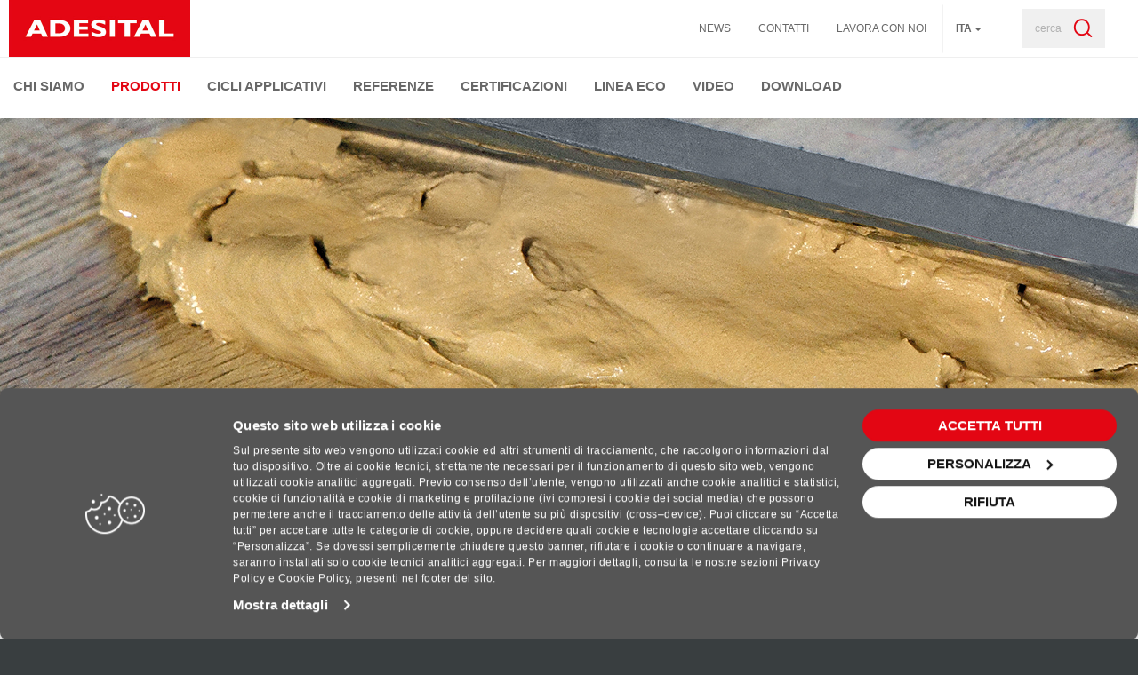

--- FILE ---
content_type: text/html; charset=utf-8
request_url: https://www.adesital.it/adesital/it/prodotti/linee-di-prodotto/stuccatura-delle-fughe-e-sigillature-elastiche
body_size: 13945
content:
 <!DOCTYPE html> <html lang="it"> <head> <!-- template: base --> <meta http-equiv="X-UA-Compatible" content="IE=edge,chrome=1" /> <meta name="viewport" content="width=device-width, initial-scale=1, maximum-scale=1.0, user-scalable=0" /> <meta charset="utf-8" /> <title>
	Stuccatura delle fughe e sigillature elastiche | Adesital
</title> <link rel="apple-touch-icon" sizes="180x180" href="/Adesital/apple-touch-icon.png"> <link rel="icon" type="image/png" sizes="32x32" href="/Adesital/favicon-32x32.png"> <link rel="icon" type="image/png" sizes="256x256" href="/Adesital/android-chrome-256x256.png"> <link rel="icon" type="image/png" sizes="16x16" href="/Adesital/favicon-16x16.png"> <link rel="manifest" href="/Adesital/manifest.json"> <link rel="shortcut icon" href="/Adesital/favicon.ico"> <meta name="apple-mobile-web-app-title" content="Adesital"> <meta name="application-name" content="Adesital"> <meta name="msapplication-TileColor" content="#e30613"> <meta name="msapplication-TileImage" content="/Adesital/mstile-150x150.png"> <meta name="msapplication-config" content="/Adesital/browserconfig.xml"> <link rel="mask-icon" href="/Adesital/safari-pinned-tab.svg" color="#e30613"> <meta name="theme-color" content="#ffffff"> <meta name="format-detection" content="telephone=no"> <script id="Cookiebot" src="https://consent.cookiebot.com/uc.js" data-cbid="80616ed8-81da-41cb-844b-99de6e4d1eb9" type="text/javascript" async></script> <link href="https://cdnmedia.adesital.it/ResourcePackages/Mapei/assets/Adesital/dist/css/main.ced8af42.min.css" rel="stylesheet" type="text/css" /> <script id="8e982755-1ab8-4a27-822f-e4c715077187" type="application/json">{"Culture":{"Data":{"DisplayName":"Italian","Name":"it"},"Ui":{"DisplayName":"Italian","Name":"it"}},"Site":{"Id":"92bb337b-79c5-62e4-9128-ff01007028e9","Name":"Adesital","Pages":{"Home":"https://www.adesital.it/adesital/it/home-page"}}}</script> <script type="text/javascript" src="https://cdnmedia.adesital.it/ResourcePackages/Mapei/assets/Adesital/dist/js/project.06b17ae9.min.js"></script> <script type="text/javascript">
        //generic function - cookie
        function createCookie(name, value, hours) {
            var expires;
            if (hours) {
                var date = new Date();
                date.setTime(date.getTime() + (hours * 60 * 60 * 1000));
                expires = "; expires=" + date.toGMTString();
            }
            else {
                expires = "";
            }
            document.cookie = name + "=" + value + expires + "; path=/";
        }

        function getCookie(name) {
            var value = "; " + document.cookie;
            var parts = value.split("; " + name + "=");
            if (parts.length == 2) return parts.pop().split(";").shift();
        }

        // trace navigation history and trace registration from event
        function traceNavigationHistory() {
            var cookieName = 'portalNavigation';
            var cookieDuration = 24;
            var cookieTraceItems = 10;

            if (document.cookie.indexOf(cookieName) == -1) {
                createCookie(cookieName, window.location.href, cookieDuration);
            }

            var navigation = getCookie(cookieName);

            var paths = navigation.split('|');

            if(paths.length == 0) {
                paths.push(window.location.href);
            } else {
                if(paths[paths.length - 1] != window.location.href) {
                    paths.push(window.location.href);
                }
            }

            if (paths.length > cookieTraceItems) {
                paths.splice(0, 1);
            }

            navigation = paths.join('|');

            createCookie(cookieName, navigation, cookieDuration);
        }

        function traceRegistrationFromEvent() {
            var cookieName = 'portalRegistrationFromEvent';
            var cookieDuration = 1;

            createCookie(cookieName, window.location.href, cookieDuration);
        }
        //

        $(document).ready(function () {
            traceNavigationHistory();
        });
    </script> <!--Google Tag Manager --> <script>(function (w, d, s, l, i) { w[l] = w[l] || []; w[l].push({ 'gtm.start': new Date().getTime(), event: 'gtm.js' }); var f = d.getElementsByTagName(s)[0], j = d.createElement(s), dl = l != 'dataLayer' ? '&l=' + l : ''; j.async = true; j.src = 'https://www.googletagmanager.com/gtm.js?id=' + i + dl; f.parentNode.insertBefore(j, f); })(window, document, 'script', 'dataLayer', 'GTM-T9JRH6D');</script> <!--End Google Tag Manager --> <meta property="og:title" content="Stuccatura delle fughe e sigillature elastiche" /><meta property="og:url" content="https://www.adesital.it/adesital/it/prodotti/linee-di-prodotto/stuccatura-delle-fughe-e-sigillature-elastiche" /><meta property="og:type" content="website" /><meta property="og:site_name" content="Adesital" /><meta property="og:image" content="https://cdnmedia.adesital.it/images/librariesprovider70/header/header-stuccatura.jpg?sfvrsn=bbd0f976_2" /><meta name="Generator" content="Sitefinity 14.4.8146.0 DX" /><link rel="canonical" href="https://www.adesital.it/adesital/it/prodotti/linee-di-prodotto/stuccatura-delle-fughe-e-sigillature-elastiche" /></head> <body class="bg-dark"> <!--Google Tag Manager (noscript) --> <noscript><iframe src="https://www.googletagmanager.com/ns.html?id=GTM-T9JRH6D" height="0" width="0" style="display:none;visibility:hidden"></iframe></noscript> <!--End Google Tag Manager (noscript) -->  <div class="hidden"> 


 </div> <div id="site-header"> <div class="container-fluid relative-container bg-white"> <div class="absolute-content zindex-navbar"> <div class="container-fluid no-padding-xs no-padding-sm"> <div class="row"> <div class="col-sm-12 col-xs-12 no-padding with-medium-shadow-low" id="headerSite"> <div class="bg-white padding-top-sm padding-bottom-sm padding-left-md padding-right-md border-gray2-bottom first-row-header"> <div class="row"> <div class="col-sm-3 col-xs-12"> 


    <a class="hidden-xs" href="https://www.adesital.it/adesital/it/home-page" id="logoDesktop"><img alt="logo_desktop" class="margin-left-sm" src="https://cdnmedia.adesital.it/images/librariesprovider70/loghi/logo_desktop.jpg?sfvrsn=c1ec1e76_4" /></a>
    <script type="application/ld+json">
    {
      "@context": "https://schema.org",
      "@type": "Organization",
      "name": "",
      "url": "https://www.adesital.it/adesital/it/home-page",
      "logo": "https://cdnmedia.adesital.it/images/librariesprovider70/loghi/logo_desktop.jpg?sfvrsn=c1ec1e76_4",
      "address": {
         "@type": "PostalAddress",
         "streetAddress": "",
         "addressLocality": "",
         "postalCode": "",
         "addressCountry": ""
        },
        "description": "",
        "brand": {
        "@type": "Brand",
        "name": "",
        "url": "https://www.adesital.it/adesital/it/home-page",
        "logo": "https://cdnmedia.adesital.it/images/librariesprovider70/loghi/logo_desktop.jpg?sfvrsn=c1ec1e76_4",
        "description": ""
        }
    }
    </script>
    <a class="visible-xs" href="https://www.adesital.it/adesital/it/home-page" id="logoMobile"><img alt="logo_mobile" src="https://cdnmedia.adesital.it/images/librariesprovider70/loghi/logo_mobile.jpg?sfvrsn=caec1e76_4" /></a>
    <a class="hidden" href="https://www.adesital.it/adesital/it/home-page" id="logoMobileRetina"><img alt="logo_retina" src="https://cdnmedia.adesital.it/images/librariesprovider70/loghi/logo_retina.jpg?sfvrsn=cdec1e76_4" /></a>

 </div> <div class="col-sm-9 col-xs-12 padding-top-sm padding-bottom-sm"> <div class="btn-toolbar pull-right" style="position:relative;"> 



    <div class="btn-group">
        <a href="https://www.adesital.it/adesital/it/news-ed-eventi" class="btn btn-link btn-link-dark small text-uppercase text-bold " target="_self" title="News">
            News
        </a>
    </div>
    <div class="btn-group">
        <a href="https://www.adesital.it/adesital/it/contatti" class="btn btn-link btn-link-dark small text-uppercase text-bold " target="_self" title="Contatti">
            Contatti
        </a>
    </div>
    <div class="btn-group">
        <a href="https://www.adesital.it/adesital/it/lavora-con-noi" class="btn btn-link btn-link-dark small text-uppercase text-bold " target="_self" title="Lavora con noi">
            Lavora con noi
        </a>
    </div>





 <div class="btn-group" id="header-item-pressnews"> 
 </div> <div class="btn-group" id="header-item-contacts"> 
 </div> <div class="btn-group" id="header-item-work"> 
 </div> <div class="btn-group" id="header-item-lang"> 


    <button class="btn btn-link btn-link-dark small text-uppercase text-bold dropdown-toggle" type="button" id="language-selector-dropdown" data-toggle="dropdown" aria-haspopup="true" aria-expanded="true">
        ita
        
        <span class="caret"></span>
    </button>
    <ul class="dropdown-menu" aria-labelledby="language-selector-dropdown">
        <li class="dropdown-header">Seleziona la lingua</li>
            <li>
                    <a href="" onclick="openLink('en'); return false;" class="text-capitalize">
                        English
                    </a>
            </li>
            <li>
                    <a href="" onclick="openLink('it'); return false;" class="text-capitalize">
                        italiano
                    </a>
            </li>
    </ul>

 </div> <div class="btn-group no-margin" id="header-item-user"> 
 </div> <div class="btn-group search-placeholder" style="display:inline-block;width:116px">
                                    &nbsp;
                                </div> 



<div class="form-inline " style="">

            <div class="input-group input-group-search">
                <mapei-main-search></mapei-main-search>
            </div>

<script>
    var currSiteName = "Adesital";
    var currentSiteId = '92bb337b-79c5-62e4-9128-ff01007028e9';
    var currLanguage = "it";
    var useWizardSearch = false;
    var useFeaturedContents = false;
    var globalSearchSettings = {"EnableMasterFormatDivision":false,"GlobalSearchNewsClassificationId":"00000000-0000-0000-0000-000000000000","HideEvents":true,"HideNews":false,"HideProjects":false,"HideRealtaMapeiArticles":true,"HideRealtaMapeiMagazines":true,"HideSolutions":true,"HideTechnicalDocuments":true,"HideYoutubeVideo":false,"EnableSolutionsV2":false};
    var hideProductImages = false;
    var baseUrlImage = "https://cdnmedia.adesital.it/ResourcePackages/Mapei/assets/Adesital/dist/images";
    var linkRealtaMapeiOpenNewWindow = false;

            var searchLabelsParam = {
                "allResults": "Vedi tutte le {0} soluzioni",
                "products": "Prodotti",
                "solutions": "Soluzioni",
                "projects": "Progetti",
                "realtamapeiarticles": "Articoli Realt&#224; Mapei",
                "technicaldocuments": "Documentazione tecnica",
                "events": "Seminari ed Eventi",
                "news": "News",
                "product": "Prodotti",
                "solution": "Soluzioni",
                "project": "Progetti",
                "videos": "Video",
                "faq3": "F.A.Q.",
                "moreclicked": "In evidenza",
                "realtamapei": "Realt&#224; Mapei",
                "cercaconil":"cerca con il",
                "tutormapei": "tutor MAPEI",
                "realtamapeimagazines": "Realt&#224; Mapei PDF",
                "dovedeviintervenire": "dove devi intervenire",
                "risultatiricercain": "Mostra risultati per",
                "in": "in:",
                "close": "Chiudi",
                "inputPlaceholder": "Cerca i prodotti, le soluzioni, i progetti, la documentazione tecnica…",
                "cliccasullarisposta": "clicca sulla risposta e trova quello di cui hai bisogno in pochi passaggi",
                "cosadevifare": "cosa devi fare",
                "cosa": "cosa",
                "dacciunulterioreinformazione": "dacci un&#39;ulteriore informazione",
                "risultatitrovati": "risultati trovati",
                "scopri": "Scopri di più",
                "digitaAlmeno":"Inserisci almeno <strong>3 caratteri</strong>",
                "sfogliaOnline": "consulta online",
                "salvaPdf": "scarica il pdf",
                "closed": "chiuso",
                "open": "aperto",
                "emptyMessage":"<p>Non abbiamo trovato risultati per '<strong>{0}</strong>' in {1}.</p>",
                "EmptyMessageOtherCategories":"<p>Consulta i risultati nelle altre categorie.</p>",
                "cerca": "cerca",
                "event": "Evento",
                "news":"News",
                "product": "Prodotto",
                "project": "Progetto",
                "realtamapeiarticle":  "Articolo",
                "solution":"Soluzione",
                "technicaldocument": "Documentazione Tecnica",
                "realtamapeimagazine": "Realt&#224; Mapei",
                "DidYouMean": "Forse cercavi",
                "NoResult": "Non abbiamo trovato nessun risultato.<br />Controlla se la parola inserita è corretta o cerca una parola diversa.",
                "NoProductsResult": "Nessun prodotto trovato.<br/> Rimuovi o reimposta i filtri.",
                "ViewAll": "Vedi tutto",
                "SubtitleWizardSearch": "Trova la migliore soluzione per vincerla facilmente",
                "Reset": "Reset",
                "Back": "Indietro",
                "ResultsFound": "Soluzioni trovate",
                "ViewPopularProducts": "GUARDA I PRODOTTI PIÙ CLICCATI",
                "SubtitleViewPopularProducts": "Consulta i nostri prodotti più popolari",
                "TryOutWizard": "TRY OUR WIZARD",
                "Results": "Soluzioni",
                "Insights": "Insights",
                "ViewAllProducts": "VEDI TUTTI I PRODOTTI",
                "ViewAllSolutions": "VEDI TUTTE LE SOLUZIONI",
                "ViewAllProjects": "VEDI TUTTI I PROGETTI",
                "ViewAllNews": "VEDI TUTTE LE NEWS",
                "ViewAllEvents": "VEDI TUTTI GLI EVENTI",
                "ViewAllRealtaMapeiArticles": "VEDI TUTTI GLI ARTICOLI DI REALTÀ MAPEI",
                "ViewAllRealtaMapeiMagazines": "VEDI TUTTI I PDF REALTÀ MAPEI",
                "ViewAllTechnicalDocuments": "VEDI TUTTA LA DOCUMENTAZIONE TECNICA",
                "ViewAllVideos": "Vedi tutti i video",
                "ErrorService": "Oops! Qualcosa non va. Riprova più tardi.",
                "DiscoverSolution": "SCOPRI LA SOLUZIONE",
                "CheckOtherCategoryResults": "Consulta i risultati nelle altre categorie:"
            };


</script>
    <!--   -->
    <input type="hidden" data-sf-role="resultsUrl" value="" />
    <input type="hidden" data-sf-role="indexCatalogue" value="" />
    <input type="hidden" data-sf-role="wordsMode" value="AllWords" />
    
    <input type="hidden" data-sf-role="disableSuggestions" value="true" />
    <input type="hidden" data-sf-role="minSuggestionLength" value="3" />
    <input type="hidden" data-sf-role="suggestionFields" value="Title,Content" />
    <input type="hidden" data-sf-role="language" value="it" />
    <input type="hidden" data-sf-role="suggestionsRoute" value="/restapi/search/suggestions" />
    <input type="hidden" data-sf-role="searchTextBoxId" value='#ff0fc9cf-d86f-418c-b3ea-d30605875f28' />
    <input type="hidden" data-sf-role="searchButtonId" value='#01feace2-8e14-427d-aa67-1b302a03de76' />
    <input type="hidden" data-sf-role="siteName" value='Adesital' />
</div>
 </div> </div> </div> </div> <div class="bg-white no-padding"> 
















<input type="search"
       title="Cerca"
       placeholder="Cerca" id="eacbb1f7-49de-4451-bd11-20f6d5a6f212" class="form-control input-sm ui-autocomplete-input mobile-search-input" value="" autocomplete="off" style="display: none;"><span role="status" aria-live="polite" class="ui-helper-hidden-accessible"></span>
<input type="hidden" data-sf-role="resultsUrl" value="">
<input type="hidden" data-sf-role="indexCatalogue" value="ProductName">
<input type="hidden" data-sf-role="wordsMode" value="AllWords">

<input type="hidden" data-sf-role="disableSuggestions" value="true">
<input type="hidden" data-sf-role="minSuggestionLength" value="3">
<input type="hidden" data-sf-role="suggestionFields" value="Name">
<input type="hidden" data-sf-role="language" value="it">
<input type="hidden" data-sf-role="suggestionsRoute" value="/restapi/search/suggestions">
<input type="hidden" data-sf-role="searchTextBoxId" value="#eacbb1f7-49de-4451-bd11-20f6d5a6f212">
<input type="hidden" data-sf-role="searchButtonId" value="#ea92a4fb-d22f-474b-9b2f-96c620fc95d4">
<input type="hidden" data-sf-role="siteName" value='Adesital' />


<div class="navigationHorizontalActivator">
    

    <nav class="navbar navbar-default" role="navigation">
        <div class="navbar-header">
            <button type="button" class="navbar-toggle" data-toggle="collapse" data-target="#header-navbar-collapse">
                <span class="sr-only">Toggle navigation</span>
                <span class="icon-bar"></span>
                <span class="icon-bar"></span>
                <span class="icon-bar"></span>
            </button>
        </div>
        <div class="collapse navbar-collapse bg-white" id="header-navbar-collapse">
            <ul class="nav navbar-nav">
                <li class="nav-logo  bg-white hidden text-center vertical-align-center"><a href="https://www.adesital.it/adesital/it/home-page"><img src="https://cdnmedia.adesital.it/ResourcePackages/Mapei/assets/Adesital/dist/images/logo-beuta.png" style="width:60px;" /></a></li>
        <li class="">
            <a href="https://www.adesital.it/adesital/it/chi-siamo" target="_self" title="Chi Siamo" class="first-level">Chi Siamo</a>
            <hr class="visible-xs" />
        </li>
        <li class="active dropdown">
            <a href="https://www.adesital.it/adesital/it/prodotti" class="dropdown-toggle first-level">Prodotti</a>
            <a href="javascript:void(0)" class="visible-xs" data-toggle="dropdown" role="button"><span class="caret"></span></a>
            <ul class="dropdown-menu">
                            <li class="dropdown-submenu  nav-border-right">

                        <a href="https://www.adesital.it/adesital/it/prodotti/linee-di-prodotto" target="_self"><span>Linee di prodotto</span></a>
                                    <ul class="dropdown-menu">
                                    <li class=" nav-border-right">
                <!--fatto 1 -->
                    <span style="background-color:#d3d72d;width:3px;display:inline-block;padding-right:3px;vertical-align:top;height:18px;margin-top:4px;margin-right:3px;"></span>
                    <a href="https://www.adesital.it/adesital/it/prodotti/linee-di-prodotto/posa-di-ceramica-e-pietre-naturali" target="_self" style="display:inline-block;vertical-align:middle;width: 95%;"><span>Posa di ceramica e pietre naturali</span></a>
            </li>
            <li class="active nav-border-right">
                <!--fatto 2 -->
                    <span style="background-color:#b0c1be;width:3px;display:inline-block;padding-right:3px;vertical-align:top;height:18px;margin-top:4px;margin-right:3px;"></span>
                    <a href="https://www.adesital.it/adesital/it/prodotti/linee-di-prodotto/stuccatura-delle-fughe-e-sigillature-elastiche" target="_self" style="display:inline-block;vertical-align:middle;width: 95%;"><span>Stuccatura delle fughe e sigillature elastiche</span></a>
            </li>
            <li class=" nav-border-right">
                <!--fatto 3 -->
                    <span style="background-color:#6b216f;width:3px;display:inline-block;padding-right:3px;vertical-align:top;height:18px;margin-top:4px;margin-right:3px;"></span>
                    <a href="https://www.adesital.it/adesital/it/prodotti/linee-di-prodotto/ripristino-della-facciata" target="_self" style="display:inline-block;vertical-align:middle;width: 95%;"><span>Ripristino della facciata</span></a>
            </li>
            <li class=" nav-border-right">
                <!--fatto 4 -->
                    <span style="background-color:#14727c;width:3px;display:inline-block;padding-right:3px;vertical-align:top;height:18px;margin-top:4px;margin-right:3px;"></span>
                    <a href="https://www.adesital.it/adesital/it/prodotti/linee-di-prodotto/deumidificazione-e-risanamento" target="_self" style="display:inline-block;vertical-align:middle;width: 95%;"><span>Deumidificazione e risanamento</span></a>
            </li>
            <li class=" nav-border-right">
                <!--fatto 5 -->
                    <span style="background-color:#bf006a;width:3px;display:inline-block;padding-right:3px;vertical-align:top;height:18px;margin-top:4px;margin-right:3px;"></span>
                    <a href="https://www.adesital.it/adesital/it/prodotti/linee-di-prodotto/isolamento-termoacustico" target="_self" style="display:inline-block;vertical-align:middle;width: 95%;"><span>Isolamento termoacustico</span></a>
            </li>
            <li class=" nav-border-right">
                <!--fatto 6 -->
                    <span style="background-color:#c7cab1;width:3px;display:inline-block;padding-right:3px;vertical-align:top;height:18px;margin-top:4px;margin-right:3px;"></span>
                    <a href="https://www.adesital.it/adesital/it/prodotti/linee-di-prodotto/preparazione-di-sottofondi" target="_self" style="display:inline-block;vertical-align:middle;width: 95%;"><span>Preparazione di sottofondi</span></a>
            </li>
            <li class=" nav-border-right">
                <!--fatto 7 -->
                    <span style="background-color:#9e64a1;width:3px;display:inline-block;padding-right:3px;vertical-align:top;height:18px;margin-top:4px;margin-right:3px;"></span>
                    <a href="https://www.adesital.it/adesital/it/prodotti/linee-di-prodotto/impermeabilizzazione" target="_self" style="display:inline-block;vertical-align:middle;width: 95%;"><span>Impermeabilizzazione</span></a>
            </li>
            <li class=" nav-border-right">
                <!--fatto 8 -->
                    <span style="background-color:#837668;width:3px;display:inline-block;padding-right:3px;vertical-align:top;height:18px;margin-top:4px;margin-right:3px;"></span>
                    <a href="https://www.adesital.it/adesital/it/prodotti/linee-di-prodotto/posa-di-pavimenti-in-legno" target="_self" style="display:inline-block;vertical-align:middle;width: 95%;"><span>Posa di pavimenti in legno</span></a>
            </li>
            <li class=" ">
                <!--fatto 9 -->
                    <span style="background-color:#f2d171;width:3px;display:inline-block;padding-right:3px;vertical-align:top;height:18px;margin-top:4px;margin-right:3px;"></span>
                    <a href="https://www.adesital.it/adesital/it/prodotti/linee-di-prodotto/finitura-protettiva-e-decorativa" target="_self" style="display:inline-block;vertical-align:middle;width: 95%;"><span>Finitura protettiva e decorativa</span></a>
            </li>

                    </ul>
            </li>
            <li class=" ">
                <!--fatto 2 -->
                        <a href="https://www.adesital.it/adesital/it/prodotti/tutti-i-prodotti" target="_self"><span>Tutti i prodotti</span></a>
            </li>

            </ul>
            <hr class="visible-xs" />
        </li>
        <li class="">
            <a href="https://www.adesital.it/adesital/it/cicli-applicativi" target="_self" title="Cicli Applicativi" class="first-level">Cicli Applicativi</a>
            <hr class="visible-xs" />
        </li>
        <li class="">
            <a href="https://www.adesital.it/adesital/it/referenze" target="_self" title="Referenze" class="first-level">Referenze</a>
            <hr class="visible-xs" />
        </li>
        <li class="">
            <a href="https://www.adesital.it/adesital/it/certificazioni" target="_self" title="Certificazioni" class="first-level">Certificazioni</a>
            <hr class="visible-xs" />
        </li>
        <li class="">
            <a href="https://www.adesital.it/adesital/it/linea-eco" target="_self" title="Linea ECO" class="first-level">Linea ECO</a>
            <hr class="visible-xs" />
        </li>
        <li class="">
            <a href="https://www.adesital.it/adesital/it/video" target="_self" title="Video" class="first-level">Video</a>
            <hr class="visible-xs" />
        </li>
        <li class="">
            <a href="https://www.adesital.it/adesital/it/download" target="_self" title="Download" class="first-level">Download</a>
            <hr class="visible-xs" />
        </li>
            </ul>
        </div>
    </nav>
</div>
 </div> </div> </div> </div> </div> <div id="login-modal" class="modal fade" tabindex="-1" role="dialog"> <div class="modal-dialog modal-full no-margin no-padding" role="document"> <div class="modal-content"> <div class="modal-body"> <div class="row"> <div class="col-sm-12"> <button type="button" class="close" data-dismiss="modal" aria-label="Close"> <span class="mapei-icon-x"></span> </button> </div> </div> 
 </div> </div> </div> </div> <script>
    $(function () {
        $('#login-modal').on('show.bs.modal', function () {
            if ($('#login-modal').data('disable-redirect-url-override')) {
                $('#login-modal').removeData('disable-redirect-url-override');
                return;
            }
            $('.D0D74AB606204296A90925CC2CE97DF7').each(function () {
                $(this).data('old-value', $(this).val());
                $(this).val('');
            });
        });
        $('#login-modal').on('hide.bs.modal', function () {
            $('.D0D74AB606204296A90925CC2CE97DF7').each(function () {
                $(this).val($(this).data('old-value'));
                $(this).removeData('old-value');
            });
        });
    });
</script> <style type="text/css">
    .search-placeholder .input-group {
        transition: linear 0.2s;
        -webkit-transition: linear 0.2s;
        -moz-transition: linear 0.2s;
        -o-transition: linear 0.2s;
    }
    .search-placeholder input[type=search], input[type=search]:focus {
        box-shadow: none;
        transition: linear 0.2s;
        -webkit-transition: linear 0.2s;
        -moz-transition: linear 0.2s;
        -o-transition: linear 0.2s;
    }
    .sf-autocomplete {
        width: 315px;
        z-index: 1001 !important;
        border: none !important;
        padding: 20px 0 !important;
        background: #fff !important;
        box-shadow: rgba(0, 0, 0, 0.15) 0px 0 28px 0px;
    }
    .sf-autocomplete .ui-menu-item a {
        font-size: 20px;
        font-weight: 100;
        text-align: left;
        padding: 5px 20px;
    }
</style> <input type="hidden" id="originalWidth" /> <input type="hidden" id="initialFontSize" /> <input type="hidden" id="initialHeight" /> <input type="hidden" id="initialPadding" /> <input type="hidden" id="expandedWidth" /> <input type="hidden" id="expandedFontSize" /> <input type="hidden" id="expandedPadding" /> <input type="hidden" id="expandedHeight" /> </div> </div> <div id="site-content"> 
<div class="container-fluid bg-grey-white no-padding" data-sf-element="ContainerFluid"><div id="SiteContentPlaceholder_TE1ECE6DD001_Col00" class="sf_colsIn   hide-overflow header-image " data-sf-element="Container" data-placeholder-label="HeaderImagePlaceholder">






<div class="mapei-mk-header-page position-relative">
    <img class="img-fullheight mapei-mk-header-page__header-img mapei-mk-header-page__header-img--mobile mk-header-section__header-img mk-header-section__header-img--mobile hidden-print"
            src="https://cdnmedia.adesital.it/images/librariesprovider70/header/header-stuccatura-mobile.jpg?sfvrsn=efd0f976_2"
            alt="Header stuccatura-mobile" />
    <div class="mapei-mk-header-page__header mk-header-section print-padding-top-0   mapei-mk-header-page__header--small mk-header-section--small"
         style="background-image: url(&#39;https://cdnmedia.adesital.it/images/librariesprovider70/header/header-stuccatura.jpg?sfvrsn=bbd0f976_2&#39;)">
        <div class="mapei-mk-header-page__header-text-container mk-header-section__header-text-container position-relative ">
                <div class="container-header-image-text mapei-mk-header-page__header-info mk-header-section__header-info ">
        <div class="text-white padding-top-md padding-bottom-md mapei-mk-header-page__info-container mk-header-section__info-container container">
            <div class="row mapei-mk-header-page__info-row mk-header-section__info-row">
                <div class="col-md-10 col-sm-12 col-md-offset-1 mapei-mk-header-page__info-col mk-header-section__info-col">
                        <h1 class="center-block limit-width text-center no-margin-top border-gray-bottom no-margin-bottom mapei-mk-header-page__header-title mk-header-section__header-title">
                            <strong></strong>
                        </h1>

                </div>
            </div>
        </div>
    </div>

        </div>
    </div>
</div>

<script>
    const getMeta = async (url) => {
      const img = new Image();
      img.src = url;
      await img.decode();  
      return img
    };

    function setBackgroundSize(imageUrl, elem) {
        //check se l'immagine è più piccola cambio background-size
        getMeta(imageUrl).then(img => {
            if (img.naturalWidth < window.innerWidth) {
                $(elem).css("background-size", "cover");
            }
            else {
                $(elem).css("background-size", "auto");
            }
        });
    }

    $(document).ready(function () {
        //Parallax
        if (window.innerWidth >= 992) {
            setBackgroundSize('https://cdnmedia.adesital.it/images/librariesprovider70/header/header-stuccatura.jpg?sfvrsn=bbd0f976_2', '.mk-header-section');

            // cache the window object
            $window = $(window);
            $('.mk-header-section').each(function () {
                // declare the variable to affect the defined data-type
                var $scroll = $(this);
                $(window).scroll(function () {
                    // HTML5 proves useful for helping with creating JS functions!
                    // also, negative value because we're scrolling upwards
                    var yPos = -($window.scrollTop() / 6);
                    // background position
                    var coords = '50% ' + yPos + 'px';
                    // move the background
                    $scroll.css({ backgroundPosition: coords });
                }); // end window scroll
            });  // end section function
        };
    });

    $(window).resize(function () {
        if ($(window).width() >= 992) {
            setBackgroundSize('https://cdnmedia.adesital.it/images/librariesprovider70/header/header-stuccatura.jpg?sfvrsn=bbd0f976_2', '.mk-header-section');
        }
    });

</script>




</div>
</div>
<input type="hidden" id="products-search-no-results-message" value="Nessun prodotto trovato" />
<div class="container-fluid" style="background-color: #B0C1BE;">
    <div class="container container-padded padding-top-md padding-bottom-sm">
        <div id="searchForm" class="control-white-border">
            <input type="hidden" name="lines" id="lines" value="product-line-line-116" />
            <input type="hidden" name="linesNames" id="linesNames" value="Stuccatura delle fughe e sigillature elastiche" />

            <input type="hidden" name="categories" id="categories" />
            <input type="hidden" name="categoriesNames" id="categoriesNames" />

            <input type="hidden" name="subcategories" id="subcategories" />
            <input type="hidden" name="subcategoriesNames" id="subcategoriesNames" />

            <span id="categories-default" class="hidden">Seleziona una categoria di prodotto</span>
            <span id="subcategories-default" class="hidden">Sotto-categoria</span>

            <div class="row">
                <div class="col-md-10 col-md-offset-1 col-sm-offset-0 col-sm-12">
                    <div class="row d-md-flex align-items-md-start justify-content-md-left">
                        <div class="col-xs-12 col-md-5">
                            <h3 class="wizard-box wizard-box-free-search">
                                <input class="no-border" placeholder="Inserisci una parola chiave" style="width:80%;" type="text" name="keywords" id="keywords" value="" />
                                <button id="submitSearch" class="btn" onclick="ProductLineWizard.submitSearch()">
                                    <span class="mapei-icon-search"></span>
                                </button>
                            </h3>
                        </div>
                    </div>
                </div>
            </div>
        </div>
    </div>
</div>

<div class="container-fluid bg-white">
    <div class="container container-padded">
        <div class="row" id="wizard-results-container">

        </div>
    </div>
</div>


<script type="text/template" id="wizard-result-item-template">
    <div class="col-xs-12 col-sm-6 no-padding-xs">
        <div class="thumbnail thumbnail-white thumbnail-toolbar thumbnail-sm-fixed-height hide-overflow product-box wizard-product-box">
            <div class="col-xs-4 col-sm-4 col-md-2 text-center">
                <img class="img-responsive" src="{{ImageUrl}}" alt="{{Name}}" loading="lazy" /> 
            </div>
            <div class="col-xs-8 col-sm-8 col-md-10">
                <h5 class="font-size-18px"><strong><a href="{{DetailsUrl}}">{{Name}}</a></strong></h5>
                <div class="text-bmedium hidden-xs hidden-sm" style="line-height:1.3em;">{{Description}}</div>
                <div class="text-medium visible-sm visible-xs margin-bottom-sm" style="line-height:1.3em;">{{DescriptionMobile}}</div>
            </div>
            <div class="btn-toolbar">
                <a href="{{DetailsUrl}}" class="btn btn-primary-light pull-right padding-top-sm padding-bottom-sm"><span class="mapei-icon-arrow-right"></span></a>
            </div>
        </div>
    </div>
</script>


<div id="modal-filter-product-category" class="modal fade" tabindex="-1" role="dialog">
    <div class="modal-dialog modal-lg" role="document">
        <div class="modal-content">
            <div class="modal-body">
                <div class="row">
                    <div class="col-sm-12 border-gray-bottom">
                        <h4 class="padding-bottom-sm">
                            Seleziona una categoria di prodotto
                            <button type="button" class="close" data-dismiss="modal" aria-label="Close">
                                <span class="mapei-icon-x text-brand"></span>
                            </button>
                        </h4>
                    </div>
                </div>
                <div class="row padding-md"></div>
                <div class="row padding-md d-flex flex-wrap modal-filter-container" id="modal-filter-product-category-container"></div>
                <script type="text/template" id="category-filter-item-template">
                    <div class="col-md-4 col-sm-6 col-xs-12 text-uppercase padding-vertical-sm line-height-sm">
                        <a href="javascript:ProductSearch.setFilter('categories', '{{UrlName}}', '{{SearchTitle}}')">
                            {{Title}}
                        </a>
                    </div>
                </script>
                <script type="text/template" id="wizard-category-filter-item-template">
                    <div class="col-md-4 col-sm-6 col-xs-12 text-uppercase padding-vertical-sm line-height-sm">
                        <a href="javascript:ProductLineWizard.setFilter('categories', '{{UrlName}}', '{{Title}}')">
                            {{Title}}
                        </a>
                    </div>
                </script>
            </div>
        </div>
    </div>
</div>


<div id="modal-filter-product-subcategory" class="modal fade" tabindex="-1" role="dialog">
    <div class="modal-dialog modal-lg" role="document">
        <div class="modal-content">
            <div class="modal-body">
                <div class="row">
                    <div class="col-sm-12 border-gray-bottom">
                        <h4 class="padding-bottom-sm">
                            Sotto-categoria
                            <button type="button" class="close" data-dismiss="modal" aria-label="Close">
                                <span class="mapei-icon-x text-brand"></span>
                            </button>
                        </h4>
                    </div> 
                </div>
                <div class="row padding-md">
                </div>
                <div class="row padding-md d-flex flex-wrap modal-filter-container" id="modal-filter-product-subcategory-container"></div>
                <script type="text/template" id="subcategory-filter-item-template">
                    <div class="col-md-3 col-sm-6 col-xs-12 text-uppercase padding-vertical-sm line-height-sm"><a href="javascript:ProductSearch.setFilter('subcategories', '{{UrlName}}', '{{SearchTitle}}')">{{Title}}</a></div>
                </script>
                <script type="text/template" id="wizard-subcategory-filter-item-template">
                    <div class="col-md-3 col-sm-6 col-xs-12 text-uppercase padding-vertical-sm line-height-sm"><a href="javascript:ProductLineWizard.setFilter('subcategories', '{{UrlName}}', '{{Title}}')">{{Title}}</a></div>
                </script>
            </div>
        </div>
    </div>
</div>



<script type="text/javascript">
    var currentUICulture = 'it';
    var productDetailsPageId = '2cd2337b-79c5-62e4-9128-ff01007028e9';
    var currentSiteName = 'Adesital';
</script>

<div id="SiteContentPlaceholder_TE1ECE6DD002_Col00" class="sf_colsIn" data-sf-element="Container" data-placeholder-label="SitePreContentPlaceholder"><div class="container-fluid is-shadowed bg-grey-white" data-sf-element="ContainerFluid"><div id="SiteContentPlaceholder_C010_Col00" class="sf_colsIn container container-padded padding-top-big padding-bottom-big" data-sf-element="Container" data-placeholder-label="Image intro"><div class="row full-row" data-sf-element="Row">
    <div id="SiteContentPlaceholder_C068_Col00" class="sf_colsIn col-md-12" data-sf-element="Column 1" data-placeholder-label="Column Line Product">
    </div>
</div>

</div>
</div><div class="container-fluid bg-white" data-sf-element="ContainerFluid"><div id="SiteContentPlaceholder_C103_Col00" class="sf_colsIn container container-padded " data-sf-element="Container" data-placeholder-label="Container"><div class="row container-padded padding-bottom-md text-center" data-sf-element="Row">
    <div id="SiteContentPlaceholder_C006_Col00" class="sf_colsIn col-md-12" data-sf-element="Column 1" data-placeholder-label="Title intro">

    <div class="row padding-top-sm padding-bottom-md text-center">
        <div class="col-md-12">
            <div>
                <div id="forcestyleb82eb8a896ca4296b60bbb2b55af0f2f" class="     "><h1><strong>Stuccatura delle fughe e sigillature elastiche<br /></strong></h1></div>
            </div>
        </div>
    </div>
    <div class="row text-center">
        <div class="col-md-offset-1 col-md-10 col-sm-12 padding-bottom-md   ">
            
        </div>
    </div>




<script>

	$(function () {

	    $("#forcestyleb82eb8a896ca4296b60bbb2b55af0f2f").children().first().html("<span class='border-gray-bottom'>" + $("#forcestyleb82eb8a896ca4296b60bbb2b55af0f2f").children().first().html() + "</span>")


		
	});

</script>
    </div>
</div>

</div>
</div>
</div>
<div class="container-fluid bg-grey-white" data-sf-element="ContainerFluid"><div id="SiteContentPlaceholder_TE1ECE6DD003_Col00" class="sf_colsIn container container-padded " data-sf-element="Container" data-placeholder-label="SiteContentPlaceholder"><div class="container-fluid is-shadowed bg-grey-white" data-sf-element="ContainerFluid"><div id="SiteContentPlaceholder_C017_Col00" class="sf_colsIn container container-padded padding-top-big padding-bottom-big  " data-sf-element="Container" data-placeholder-label="Prodotti in primo piano">
</div>
</div>
<div class="row padding-bottom-big">






<div class="col-xs-12 col-sm-6 no-padding-xs">
    <div class="thumbnail thumbnail-white thumbnail-toolbar thumbnail-sm-fixed-height with-shadow hide-overflow product-box">
        <div class="col-xs-4 text-center">
                <img class="img-responsive" src="https://cdnmedia.adesital.it/images/librariesprovider70/products-images/4_51060-adepoxy-materia_dae76f7245bc4d7fb9ded60e03e02871.tmb-mapei thum.png?Culture=it&amp;sfvrsn=191c181c_6" alt="ADEPOXY MATERIA" loading="lazy" />
        </div>
        <div class="col-xs-8">
            <h5>
                <strong>
                    <a href="https://www.adesital.it/adesital/it/prodotti/dettaglio/adepoxy-materia">
                        ADEPOXY MATERIA
                    </a>
                </strong>
            </h5>

                <div class="text-medium hidden-xs hidden-sm" style="line-height:1.3em;">
                    Stucco epossidico per la fugatura di materiali ceramici e vetrosi. Ideale per la stuccatura di mosaico. CAMPI DI APPLICAZIONE • Stuccatura di rivestimenti ad alto valore decorativo • Stuccatura in…
                </div>
                <br class="hidden-xs hidden-sm" />
                <div class="text-medium visible-sm visible-xs" style="line-height:1.3em;">
                    Stucco epossidico per la fugatura di materiali ceramici e vetrosi. Ideale per…
                </div>

        </div>
        <div class="btn-toolbar">
            <a href="https://www.adesital.it/adesital/it/prodotti/dettaglio/adepoxy-materia" class="btn btn-primary-light pull-right padding-top-sm padding-bottom-sm">
                <span class="mapei-icon-arrow-right"></span>
            </a>
        </div>
    </div>
</div>





<div class="col-xs-12 col-sm-6 no-padding-xs">
    <div class="thumbnail thumbnail-white thumbnail-toolbar thumbnail-sm-fixed-height with-shadow hide-overflow product-box">
        <div class="col-xs-4 text-center">
                <img class="img-responsive" src="https://cdnmedia.adesital.it/images/librariesprovider70/products-images/4_51066-adepoxy-materia-tech_5e1db30da6bb4aab8e75401f331f768e.tmb-mapei thum.png?Culture=it&amp;sfvrsn=71549f37_6" alt="ADEPOXY MATERIA TECH" loading="lazy" />
        </div>
        <div class="col-xs-8">
            <h5>
                <strong>
                    <a href="https://www.adesital.it/adesital/it/prodotti/dettaglio/adepoxy-materia-tech">
                        ADEPOXY MATERIA TECH
                    </a>
                </strong>
            </h5>

                <div class="text-medium hidden-xs hidden-sm" style="line-height:1.3em;">
                    Sigillante tecnico epossidico, con finitura a grana media, per la fugatura di piastrelle destinate ad un utilizzo tecnico. CAMPI DI APPLICAZIONE Stuccatura resistente agli aggressivi chimici per…
                </div>
                <br class="hidden-xs hidden-sm" />
                <div class="text-medium visible-sm visible-xs" style="line-height:1.3em;">
                    Sigillante tecnico epossidico, con finitura a grana media, per la fugatura di…
                </div>

        </div>
        <div class="btn-toolbar">
            <a href="https://www.adesital.it/adesital/it/prodotti/dettaglio/adepoxy-materia-tech" class="btn btn-primary-light pull-right padding-top-sm padding-bottom-sm">
                <span class="mapei-icon-arrow-right"></span>
            </a>
        </div>
    </div>
</div>





<div class="col-xs-12 col-sm-6 no-padding-xs">
    <div class="thumbnail thumbnail-white thumbnail-toolbar thumbnail-sm-fixed-height with-shadow hide-overflow product-box">
        <div class="col-xs-4 text-center">
                <img class="img-responsive" src="https://cdnmedia.adesital.it/images/librariesprovider70/products-images/4_51071-adesil-materia_606a8c95acce45e990b40e68fe5160a3.tmb-mapei thum.png?Culture=it&amp;sfvrsn=6995b080_4" alt="ADESIL MATERIA" loading="lazy" />
        </div>
        <div class="col-xs-8">
            <h5>
                <strong>
                    <a href="https://www.adesital.it/adesital/it/prodotti/dettaglio/adesil-materia">
                        ADESIL MATERIA
                    </a>
                </strong>
            </h5>

                <div class="text-medium hidden-xs hidden-sm" style="line-height:1.3em;">
                    Sigillante siliconico a reticolazione acetica esente da solventi, certificato secondo la EN 15651-1, 15651-2, 15651-3, a bassissima emissione di sostanze organiche volatili EC1 Plus. CAMPI DI…
                </div>
                <br class="hidden-xs hidden-sm" />
                <div class="text-medium visible-sm visible-xs" style="line-height:1.3em;">
                    Sigillante siliconico a reticolazione acetica esente da solventi, certificato…
                </div>

        </div>
        <div class="btn-toolbar">
            <a href="https://www.adesital.it/adesital/it/prodotti/dettaglio/adesil-materia" class="btn btn-primary-light pull-right padding-top-sm padding-bottom-sm">
                <span class="mapei-icon-arrow-right"></span>
            </a>
        </div>
    </div>
</div>





<div class="col-xs-12 col-sm-6 no-padding-xs">
    <div class="thumbnail thumbnail-white thumbnail-toolbar thumbnail-sm-fixed-height with-shadow hide-overflow product-box">
        <div class="col-xs-4 text-center">
                <img class="img-responsive" src="https://cdnmedia.adesital.it/images/librariesprovider70/products-images/4_51124-adesil-p-materia-tech_alto_5683b7db038d4e5884d965723fbbfbf9.tmb-mapei thum.png?Culture=it&amp;sfvrsn=521b39ff_4" alt="ADESIL P MATERIA TECH" loading="lazy" />
        </div>
        <div class="col-xs-8">
            <h5>
                <strong>
                    <a href="https://www.adesital.it/adesital/it/prodotti/dettaglio/adesil-p-materia-tech">
                        ADESIL P MATERIA TECH
                    </a>
                </strong>
            </h5>

                <div class="text-medium hidden-xs hidden-sm" style="line-height:1.3em;">
                    Adesivo e sigillante poliuretanico rapido, esente da solventi, verniciabile. Certificato secondo le EN 15651-1 ed EN 15651-4. CAMPI DI APPLICAZIONE Sigillatura di: • Pavimentazioni industriali. •…
                </div>
                <br class="hidden-xs hidden-sm" />
                <div class="text-medium visible-sm visible-xs" style="line-height:1.3em;">
                    Adesivo e sigillante poliuretanico rapido, esente da solventi, verniciabile.…
                </div>

        </div>
        <div class="btn-toolbar">
            <a href="https://www.adesital.it/adesital/it/prodotti/dettaglio/adesil-p-materia-tech" class="btn btn-primary-light pull-right padding-top-sm padding-bottom-sm">
                <span class="mapei-icon-arrow-right"></span>
            </a>
        </div>
    </div>
</div>





<div class="col-xs-12 col-sm-6 no-padding-xs">
    <div class="thumbnail thumbnail-white thumbnail-toolbar thumbnail-sm-fixed-height with-shadow hide-overflow product-box">
        <div class="col-xs-4 text-center">
                <img class="img-responsive" src="https://cdnmedia.adesital.it/images/librariesprovider70/products-images/4_51125-adesil-p-schiuma_4db069a7f7054ee7ad2dce8db2156e1a.tmb-mapei thum.png?Culture=it&amp;sfvrsn=96f6bfb3_4" alt="ADESIL P SCHIUMA" loading="lazy" />
        </div>
        <div class="col-xs-8">
            <h5>
                <strong>
                    <a href="https://www.adesital.it/adesital/it/prodotti/dettaglio/adesil-p-schiuma">
                        ADESIL P SCHIUMA
                    </a>
                </strong>
            </h5>

                <div class="text-medium hidden-xs hidden-sm" style="line-height:1.3em;">
                    Schiuma poliuretanica autoespandente per riempimenti ed isolamento termoacustico. CAMPI DI APPLICAZIONE Adesil P Schiuma può essere utilizzato per la sigillatura, il riempimento e l’isolamento di…
                </div>
                <br class="hidden-xs hidden-sm" />
                <div class="text-medium visible-sm visible-xs" style="line-height:1.3em;">
                    Schiuma poliuretanica autoespandente per riempimenti ed isolamento…
                </div>

        </div>
        <div class="btn-toolbar">
            <a href="https://www.adesital.it/adesital/it/prodotti/dettaglio/adesil-p-schiuma" class="btn btn-primary-light pull-right padding-top-sm padding-bottom-sm">
                <span class="mapei-icon-arrow-right"></span>
            </a>
        </div>
    </div>
</div>





<div class="col-xs-12 col-sm-6 no-padding-xs">
    <div class="thumbnail thumbnail-white thumbnail-toolbar thumbnail-sm-fixed-height with-shadow hide-overflow product-box">
        <div class="col-xs-4 text-center">
                <img class="img-responsive" src="https://cdnmedia.adesital.it/images/librariesprovider70/products-images/4_51017-adesit-clean_4534be8f56a04c04858469e8628dc3b7.tmb-mapei thum.png?Culture=it&amp;sfvrsn=ed4b075b_4" alt="ADESIT CLEAN" loading="lazy" />
        </div>
        <div class="col-xs-8">
            <h5>
                <strong>
                    <a href="https://www.adesital.it/adesital/it/prodotti/dettaglio/adesit-clean">
                        ADESIT CLEAN
                    </a>
                </strong>
            </h5>

                <div class="text-medium hidden-xs hidden-sm" style="line-height:1.3em;">
                    Detergente disincrostante acido. CAMPI DI APPLICAZIONE Pulizia di tracce di cemento, calce, efflorescenze calcaree, residui di stucchi cementizi dalla superficie di piastrelle ceramiche, mosaici…
                </div>
                <br class="hidden-xs hidden-sm" />
                <div class="text-medium visible-sm visible-xs" style="line-height:1.3em;">
                    Detergente disincrostante acido. CAMPI DI APPLICAZIONE Pulizia di tracce di…
                </div>

        </div>
        <div class="btn-toolbar">
            <a href="https://www.adesital.it/adesital/it/prodotti/dettaglio/adesit-clean" class="btn btn-primary-light pull-right padding-top-sm padding-bottom-sm">
                <span class="mapei-icon-arrow-right"></span>
            </a>
        </div>
    </div>
</div>





<div class="col-xs-12 col-sm-6 no-padding-xs">
    <div class="thumbnail thumbnail-white thumbnail-toolbar thumbnail-sm-fixed-height with-shadow hide-overflow product-box">
        <div class="col-xs-4 text-center">
                <img class="img-responsive" src="https://cdnmedia.adesital.it/images/librariesprovider70/products-images/4_51109-fugamagica-0-4-materia-tech_d6152852c8be4a418b77a189a8c94651.tmb-mapei thum.png?Culture=it&amp;sfvrsn=f3962517_4" alt="FUGAMAGICA 0-4 MATERIA TECH" loading="lazy" />
        </div>
        <div class="col-xs-8">
            <h5>
                <strong>
                    <a href="https://www.adesital.it/adesital/it/prodotti/dettaglio/fugamagica-0-4-materia-tech">
                        FUGAMAGICA 0-4 MATERIA TECH
                    </a>
                </strong>
            </h5>

                <div class="text-medium hidden-xs hidden-sm" style="line-height:1.3em;">
                    Sigillante tecnico, con finitura ultra-liscia, a base cementizia e a ridotto assorbimento d’acqua, per la fugatura tra 0 e 4 mm di piastrelle ceramiche. CAMPI DI APPLICAZIONE • Stuccatura di…
                </div>
                <br class="hidden-xs hidden-sm" />
                <div class="text-medium visible-sm visible-xs" style="line-height:1.3em;">
                    Sigillante tecnico, con finitura ultra-liscia, a base cementizia e a ridotto…
                </div>

        </div>
        <div class="btn-toolbar">
            <a href="https://www.adesital.it/adesital/it/prodotti/dettaglio/fugamagica-0-4-materia-tech" class="btn btn-primary-light pull-right padding-top-sm padding-bottom-sm">
                <span class="mapei-icon-arrow-right"></span>
            </a>
        </div>
    </div>
</div>





<div class="col-xs-12 col-sm-6 no-padding-xs">
    <div class="thumbnail thumbnail-white thumbnail-toolbar thumbnail-sm-fixed-height with-shadow hide-overflow product-box">
        <div class="col-xs-4 text-center">
                <img class="img-responsive" src="https://cdnmedia.adesital.it/images/librariesprovider70/products-images/4_51019-fugamagica-2-12-05-kg_4c73363b3347475ba1c861b2c554af33.tmb-mapei thum.png?Culture=it&amp;sfvrsn=4a0fa73_4" alt="FUGAMAGICA 2-12" loading="lazy" />
        </div>
        <div class="col-xs-8">
            <h5>
                <strong>
                    <a href="https://www.adesital.it/adesital/it/prodotti/dettaglio/fugamagica-2-12">
                        FUGAMAGICA 2-12
                    </a>
                </strong>
            </h5>

                <div class="text-medium hidden-xs hidden-sm" style="line-height:1.3em;">
                    Stucco cementizio ad alte prestazioni ed a granulometria media per la fugatura di piastrelle ceramiche da 2 a 12 mm. CAMPI DI APPLICAZIONE • Stuccatura di piastrelle con fuga compresa fra 2 e 12 mm •…
                </div>
                <br class="hidden-xs hidden-sm" />
                <div class="text-medium visible-sm visible-xs" style="line-height:1.3em;">
                    Stucco cementizio ad alte prestazioni ed a granulometria media per la fugatura…
                </div>

        </div>
        <div class="btn-toolbar">
            <a href="https://www.adesital.it/adesital/it/prodotti/dettaglio/fugamagica-2-12" class="btn btn-primary-light pull-right padding-top-sm padding-bottom-sm">
                <span class="mapei-icon-arrow-right"></span>
            </a>
        </div>
    </div>
</div>





<div class="col-xs-12 col-sm-6 no-padding-xs">
    <div class="thumbnail thumbnail-white thumbnail-toolbar thumbnail-sm-fixed-height with-shadow hide-overflow product-box">
        <div class="col-xs-4 text-center">
                <img class="img-responsive" src="https://cdnmedia.adesital.it/images/librariesprovider70/products-images/4_51073-fugamagica-3-20-bio-materia-tech_84b947b43d844f189cbe223a6a31bdf3.tmb-mapei thum.png?Culture=it&amp;sfvrsn=9dda44ee_4" alt="FUGAMAGICA 3-20 BIO MATERIA TECH" loading="lazy" />
        </div>
        <div class="col-xs-8">
            <h5>
                <strong>
                    <a href="https://www.adesital.it/adesital/it/prodotti/dettaglio/fugamagica-3-20-bio-materia-tech">
                        FUGAMAGICA 3-20 BIO MATERIA TECH
                    </a>
                </strong>
            </h5>

                <div class="text-medium hidden-xs hidden-sm" style="line-height:1.3em;">
                    Sigillante tecnico, con finitura a grana grossa, a base cementizia e idrorepellente, per la fugatura tra 3 e 20 mm di piastrelle ceramiche. CAMPI DI APPLICAZIONE • Stuccatura di piastrelle in gres…
                </div>
                <br class="hidden-xs hidden-sm" />
                <div class="text-medium visible-sm visible-xs" style="line-height:1.3em;">
                    Sigillante tecnico, con finitura a grana grossa, a base cementizia e…
                </div>

        </div>
        <div class="btn-toolbar">
            <a href="https://www.adesital.it/adesital/it/prodotti/dettaglio/fugamagica-3-20-bio-materia-tech" class="btn btn-primary-light pull-right padding-top-sm padding-bottom-sm">
                <span class="mapei-icon-arrow-right"></span>
            </a>
        </div>
    </div>
</div>





<div class="col-xs-12 col-sm-6 no-padding-xs">
    <div class="thumbnail thumbnail-white thumbnail-toolbar thumbnail-sm-fixed-height with-shadow hide-overflow product-box">
        <div class="col-xs-4 text-center">
                <img class="img-responsive" src="https://cdnmedia.adesital.it/images/librariesprovider70/products-images/4_51151-fugamagica-materia-power-5kg_51fb8c4fc1b746c6b58fcc65b9dfad9d.tmb-mapei thum.png?Culture=it&amp;sfvrsn=dff4d897_4" alt="FUGAMAGICA MATERIA POWER" loading="lazy" />
        </div>
        <div class="col-xs-8">
            <h5>
                <strong>
                    <a href="https://www.adesital.it/adesital/it/prodotti/dettaglio/fugamagica-materia-power">
                        FUGAMAGICA MATERIA POWER
                    </a>
                </strong>
            </h5>

                <div class="text-medium hidden-xs hidden-sm" style="line-height:1.3em;">
                    Sigillante decorativo a
rapido asciugamento, idrorepellente, resistente alle muffe che massimizza il
contrasto alla comparsa di efflorescenze. Per la fugatura di piastrelle
ceramiche da 2 a 20 mm.…
                </div>
                <br class="hidden-xs hidden-sm" />
                <div class="text-medium visible-sm visible-xs" style="line-height:1.3em;">
                    Sigillante decorativo a
rapido asciugamento, idrorepellente, resistente alle…
                </div>

        </div>
        <div class="btn-toolbar">
            <a href="https://www.adesital.it/adesital/it/prodotti/dettaglio/fugamagica-materia-power" class="btn btn-primary-light pull-right padding-top-sm padding-bottom-sm">
                <span class="mapei-icon-arrow-right"></span>
            </a>
        </div>
    </div>
</div>





<div class="col-xs-12 col-sm-6 no-padding-xs">
    <div class="thumbnail thumbnail-white thumbnail-toolbar thumbnail-sm-fixed-height with-shadow hide-overflow product-box">
        <div class="col-xs-4 text-center">
                <img class="img-responsive" src="https://cdnmedia.adesital.it/images/librariesprovider70/products-images/4_51042-fugamagica-zerosei-materia-05-kg_e2bc4b00762b443d87b00474fbeff037.tmb-mapei thum.png?Culture=it&amp;sfvrsn=2b7132c4_6" alt="FUGAMAGICA ZEROSEI MATERIA" loading="lazy" />
        </div>
        <div class="col-xs-8">
            <h5>
                <strong>
                    <a href="https://www.adesital.it/adesital/it/prodotti/dettaglio/fugamagica-zerosei-materia">
                        FUGAMAGICA ZEROSEI MATERIA
                    </a>
                </strong>
            </h5>

                <div class="text-medium hidden-xs hidden-sm" style="line-height:1.3em;">
                    Sigillante decorativo idrorepellente a base cementizia per la fugatura tra 0 e 6 mm di piastrelle ceramiche. Disponibile in 40 colori nelle 4 collezioni: wood, colore, cemento, terra. CAMPI DI…
                </div>
                <br class="hidden-xs hidden-sm" />
                <div class="text-medium visible-sm visible-xs" style="line-height:1.3em;">
                    Sigillante decorativo idrorepellente a base cementizia per la fugatura tra 0 e…
                </div>

        </div>
        <div class="btn-toolbar">
            <a href="https://www.adesital.it/adesital/it/prodotti/dettaglio/fugamagica-zerosei-materia" class="btn btn-primary-light pull-right padding-top-sm padding-bottom-sm">
                <span class="mapei-icon-arrow-right"></span>
            </a>
        </div>
    </div>
</div>





<div class="col-xs-12 col-sm-6 no-padding-xs">
    <div class="thumbnail thumbnail-white thumbnail-toolbar thumbnail-sm-fixed-height with-shadow hide-overflow product-box">
        <div class="col-xs-4 text-center">
                <img class="img-responsive" src="https://cdnmedia.adesital.it/images/librariesprovider70/products-images/4_51021-imper-21_0bb6b45811ca4cee801b2f3927d5ce39.tmb-mapei thum.png?Culture=it&amp;sfvrsn=6dd43e6_4" alt="IMPER 21" loading="lazy" />
        </div>
        <div class="col-xs-8">
            <h5>
                <strong>
                    <a href="https://www.adesital.it/adesital/it/prodotti/dettaglio/imper-21">
                        IMPER 21
                    </a>
                </strong>
            </h5>

                <div class="text-medium hidden-xs hidden-sm" style="line-height:1.3em;">
                    Additivo impermeabilizzante e flessibilizzante per stucchi cementizi. CAMPI DI APPLICAZIONE Imper 21 impastato con i sigillanti Fugamagica e Vetrosystem, in totale sostituzione dell’acqua, viene…
                </div>
                <br class="hidden-xs hidden-sm" />
                <div class="text-medium visible-sm visible-xs" style="line-height:1.3em;">
                    Additivo impermeabilizzante e flessibilizzante per stucchi cementizi. CAMPI DI…
                </div>

        </div>
        <div class="btn-toolbar">
            <a href="https://www.adesital.it/adesital/it/prodotti/dettaglio/imper-21" class="btn btn-primary-light pull-right padding-top-sm padding-bottom-sm">
                <span class="mapei-icon-arrow-right"></span>
            </a>
        </div>
    </div>
</div>





<div class="col-xs-12 col-sm-6 no-padding-xs">
    <div class="thumbnail thumbnail-white thumbnail-toolbar thumbnail-sm-fixed-height with-shadow hide-overflow product-box">
        <div class="col-xs-4 text-center">
                <img class="img-responsive" src="https://cdnmedia.adesital.it/images/librariesprovider70/products-images/4_51027-silflex-p_875c507d38e245689b4c654bc75423b3.tmb-mapei thum.png?Culture=it&amp;sfvrsn=876b1703_4" alt="SILFLEX P" loading="lazy" />
        </div>
        <div class="col-xs-8">
            <h5>
                <strong>
                    <a href="https://www.adesital.it/adesital/it/prodotti/dettaglio/silflex-p">
                        SILFLEX P
                    </a>
                </strong>
            </h5>

                <div class="text-medium hidden-xs hidden-sm" style="line-height:1.3em;">
                    Sigillante poliuretanicoper giunti di dilatazione. CAMPI DI APPLICAZIONE • Sigillatura resistente all’abrasione di giunti di pavimenti • Guaina impermeabile autolivellante elastica, pedonabile Esempi…
                </div>
                <br class="hidden-xs hidden-sm" />
                <div class="text-medium visible-sm visible-xs" style="line-height:1.3em;">
                    Sigillante poliuretanicoper giunti di dilatazione. CAMPI DI APPLICAZIONE •…
                </div>

        </div>
        <div class="btn-toolbar">
            <a href="https://www.adesital.it/adesital/it/prodotti/dettaglio/silflex-p" class="btn btn-primary-light pull-right padding-top-sm padding-bottom-sm">
                <span class="mapei-icon-arrow-right"></span>
            </a>
        </div>
    </div>
</div>





<div class="col-xs-12 col-sm-6 no-padding-xs">
    <div class="thumbnail thumbnail-white thumbnail-toolbar thumbnail-sm-fixed-height with-shadow hide-overflow product-box">
        <div class="col-xs-4 text-center">
                <img class="img-responsive" src="https://cdnmedia.adesital.it/images/librariesprovider70/products-images/4_51030-vetrosystem-05-kg_7aa61446337847b7b1996d3c281bdfab.tmb-mapei thum.png?Culture=it&amp;sfvrsn=febd9da1_4" alt="VETROSYSTEM" loading="lazy" />
        </div>
        <div class="col-xs-8">
            <h5>
                <strong>
                    <a href="https://www.adesital.it/adesital/it/prodotti/dettaglio/vetrosystem">
                        VETROSYSTEM
                    </a>
                </strong>
            </h5>

                <div class="text-medium hidden-xs hidden-sm" style="line-height:1.3em;">
                    Adesivo autofugante per la posa e la contemporanea fugatura di vetromattoni. CAMPI DI APPLICAZIONE • Montaggio in interno di vetromattoni per la costruzione di pareti verticali • Per la posa in…
                </div>
                <br class="hidden-xs hidden-sm" />
                <div class="text-medium visible-sm visible-xs" style="line-height:1.3em;">
                    Adesivo autofugante per la posa e la contemporanea fugatura di vetromattoni.…
                </div>

        </div>
        <div class="btn-toolbar">
            <a href="https://www.adesital.it/adesital/it/prodotti/dettaglio/vetrosystem" class="btn btn-primary-light pull-right padding-top-sm padding-bottom-sm">
                <span class="mapei-icon-arrow-right"></span>
            </a>
        </div>
    </div>
</div></div>

</div>
</div><div id="SiteContentPlaceholder_TE1ECE6DD004_Col00" class="sf_colsIn" data-sf-element="Container" data-placeholder-label="SiteNextContentPlaceholder">
</div>
<div class="container-fluid is-shadowed bg-grey-white" data-sf-element="ContainerFluid"><div id="SiteContentPlaceholder_T414474B2001_Col00" class="sf_colsIn container container-padded padding-bottom-big   bg-no-images-xs bg-no-images-sm bg-newsletter" data-sf-element="Container" data-placeholder-label="Container Newsletter">
<div >
    <div ><div class="text-center padding-top-big padding-bottom-big" id="newsletterbox">
<div class="row">
<div class="col-sm-offset-3 col-sm-6 col-xs-12">
<h2 class="margin-xs-top-sm"><span class="visible-xs-block visible-lg-inline-block visible-md-inline-block visible-sm-inline-block">Iscriviti alla&nbsp;<strong>Newsletter</strong></span>
</h2>
</div>
</div>
<div class="row padding-top-md horizontal-align-center"><a class="with-shadow no-border input-lg btn btn-primary vertical-align-center horizontal-align-center col-md-2 col-sm-12" href="https://www.adesital.it/adesital/it/registrazione-newsletter"><span class="text-uppercase vertical-align-center text-bold padding-left-sm padding-right-md">Iscriviti</span> <span class="mapei-icon-arrow-right vertical-align-center padding-right-md"></span></a></div>
</div></div>    
</div>
</div>
</div> </div> <div id="site-footer"> 

        <div class="container-fluid bg-primary">
            <div class="container container-padded padding-top-big padding-bottom-big">
                    <div class="row">
                        <div class="col-md-3 col-sm-12 col-xs-12">
                            <div class="logo-footer" style="width: 236px;">
                                    <img alt="Adesital" class="img-responsive" data-displaymode="Original" src="https://cdnmedia.adesital.it/images/librariesprovider70/loghi/logo_footer.png?sfvrsn=6eec1e76_3" title="" loading="lazy">
                            </div>
                            <div class="text-center margin-top-big clearfix content-social-footer">
                                    <div class="pull-left padding-right-md item-social-footer">
                                        <a target="_blank" href="https://www.youtube.com/channel/UCnpVui7GjYmPEdJoHT_rGmw/featured" title="Youtube"><img alt="" src="https://cdnmedia.adesital.it/images/librariesprovider70/social/youtube.png?sfvrsn=8def1e76_2" loading="lazy"></a>
                                    </div>
                                    <div class="pull-left padding-right-md item-social-footer">
                                        <a target="_blank" href="https://www.facebook.com/AdesitalSpA/" title="Facebook"><img alt="" src="https://cdnmedia.adesital.it/images/librariesprovider70/social/facebook.png?sfvrsn=8aef1e76_2" loading="lazy"></a>
                                    </div>
                                    <div class="pull-left padding-right-md item-social-footer">
                                        <a target="_blank" href="https://www.instagram.com/adesital_spa/" title="Instagram"><img alt="" src="https://cdnmedia.adesital.it/images/librariesprovider70/social/instagram.png?sfvrsn=8cef1e76_2" loading="lazy"></a>
                                    </div>
                                    <div class="pull-left padding-right-md item-social-footer">
                                        <a target="_blank" href="https://www.linkedin.com/company/adesitalspa/?viewAsMember=true" title="Linkedin"><img alt="" src="https://cdnmedia.adesital.it/images/librariesprovider70/social/linkedin.png?sfvrsn=8fef1e76_2" loading="lazy"></a>
                                    </div>
                            </div>
                        </div>
                        <div class="col-md-9 col-sm-12 col-xs-12">
                            <div class="btn-toolbar pull-right no-pull-sm no-pull-xs clearfix padding-sm-top-big padding-xs-top-big">
                                <div class="btn-group no-margin-xs">
                                        <a class="no-padding-xs-left btn link-white compact-v text-uppercase small text-small text-bold line-height-normal padding-xs-bottom-sm padding-sm-bottom-sm" target="_self" href="https://www.adesital.it/adesital/it/cookie-policy" title="Cookie Policy">

                                                <img class="visible-xs-inline-block visible-sm-inline-block visible-md-inline visible-lg-inline padding-xs-right-sm padding-sm-right-sm" title="Cookie Policy" alt="Cookie Policy" src="https://cdnmedia.adesital.it/images/librariesprovider70/footer/cookie.png?sfvrsn=bef1e76_4" loading="lazy">

                                            <span class="visible-md-block visible-lg-block visible-xs-inline-block visible-sm-inline-block padding-top-md">Cookie Policy</span>
                                        </a>
                                        <a class="no-padding-xs-left btn link-white compact-v text-uppercase small text-small text-bold line-height-normal padding-xs-bottom-sm padding-sm-bottom-sm" target="_self" href="https://www.adesital.it/adesital/it/privacy-policy" title="Privacy Policy">

                                                <img class="visible-xs-inline-block visible-sm-inline-block visible-md-inline visible-lg-inline padding-xs-right-sm padding-sm-right-sm" title="Privacy Policy" alt="Privacy Policy" src="https://cdnmedia.adesital.it/images/librariesprovider70/footer/privacy.png?sfvrsn=16ef1e76_4" loading="lazy">

                                            <span class="visible-md-block visible-lg-block visible-xs-inline-block visible-sm-inline-block padding-top-md">Privacy Policy</span>
                                        </a>
                                        <a class="no-padding-xs-left btn link-white compact-v text-uppercase small text-small text-bold line-height-normal padding-xs-bottom-sm padding-sm-bottom-sm" target="_self" href="javascript: Cookiebot.renew()" title="Preferenze Cookie">

                                                <img class="visible-xs-inline-block visible-sm-inline-block visible-md-inline visible-lg-inline padding-xs-right-sm padding-sm-right-sm" title="" alt="" src="https://cdnmedia.adesital.it/images/librariesprovider70/footer/cookie.png?sfvrsn=bef1e76_4" loading="lazy">

                                            <span class="visible-md-block visible-lg-block visible-xs-inline-block visible-sm-inline-block padding-top-md">Preferenze Cookie</span>
                                        </a>
                                        <a class="no-padding-xs-left btn link-white compact-v text-uppercase small text-small text-bold line-height-normal padding-xs-bottom-sm padding-sm-bottom-sm" target="_self" href="https://www.adesital.it/adesital/it/ethics-and-compliance" title="Ethics &amp; Compliance">

                                                <img class="visible-xs-inline-block visible-sm-inline-block visible-md-inline visible-lg-inline padding-xs-right-sm padding-sm-right-sm" title="Ethics &amp; Compliance" alt="Ethics &amp; Compliance" src="https://cdnmedia.adesital.it/images/librariesprovider70/footer/whistleblowing.png?sfvrsn=9ef1e76_4" loading="lazy">

                                            <span class="visible-md-block visible-lg-block visible-xs-inline-block visible-sm-inline-block padding-top-md">Ethics &amp; Compliance</span>
                                        </a>
                                        <a class="no-padding-xs-left btn link-white compact-v text-uppercase small text-small text-bold line-height-normal padding-xs-bottom-sm padding-sm-bottom-sm" target="_self" href="https://www.adesital.it/adesital/it/dop-dei-prodotti-non-a-catalogo" title="">

                                                <img class="visible-xs-inline-block visible-sm-inline-block visible-md-inline visible-lg-inline padding-xs-right-sm padding-sm-right-sm" title="" alt="" src="https://cdnmedia.adesital.it/images/librariesprovider70/footer/dop-footer.png?sfvrsn=4cddab8e_2" loading="lazy">

                                            <span class="visible-md-block visible-lg-block visible-xs-inline-block visible-sm-inline-block padding-top-md">DoP&nbsp;prodotti non a catalogo</span>
                                        </a>
                                </div>
                            </div>
                            <div class="border-white-bottom clearfix padding-bottom-md">&nbsp;</div>

                        </div>

                    </div>
                    <div class="row">
                        <div class="col-md-7 col-xs-12">
                            <ul class="nav nav-inline margin-top-big margin-xs-bottom-big" style="">
                                    <li class="visible-xs-block visible-sm-block visible-md-block visible-lg-block padding-xs-bottom-sm">
                                        <a title="Cookies Preferences" target="_self" class="small" href="javascript: Cookiebot.renew()">
                                            <span>Cookies Preferences</span>
                                        </a>
                                    </li>
                                    <li class="divider hidden-xs" role="separator">|</li>
                            </ul>
                            <div class="border-white-top clearfix margin-bottom-md visible-xs">&nbsp;</div>
                        </div>
                        <div class="col-md-5 col-xs-12">
                            <p class="small text-gray text-right compact-v clearfix padding-top-md"></p>
                            <div class="footer-copyright text-small text-right text-left-xs text-white"><div>Copyright &copy; 2025 ADESITAL S.p.A. Tutti i diritti riservati</div><div>Via XX Settembre, 12/14 - 41042 Ubersetto di Fiorano, Modena Italy</div><div>Phone. <a style="color:#fff;" href="tel:+39 0536 927511">+39 0536 927511</a> - <a style="color:#fff;" href="/cdn-cgi/l/email-protection#6c05020a032c0d08091f05180d00420518"><span class="__cf_email__" data-cfemail="5e373038311e3f3a3b2d372a3f3270372a">[email&#160;protected]</span></a> - P.IVA 13193900159</div></div>
                            <p></p>
                        </div>
                    </div>
            </div>
        </div>
 </div> <a href="#" id="back-to-top" title="Back to top" class=""><div class="icon-back-to-top"></div></a>  <script data-cfasync="false" src="/cdn-cgi/scripts/5c5dd728/cloudflare-static/email-decode.min.js"></script><script type="text/javascript" src="https://cdnmedia.adesital.it/ResourcePackages/Mapei/assets/mapei-solutions/dist/mapei-solutions/runtime.f537f169baf7a22f.js"></script> <script type="text/javascript" src="https://cdnmedia.adesital.it/ResourcePackages/Mapei/assets/mapei-solutions/dist/mapei-solutions/polyfills.fb7410c7c514721a.js"></script> <script type="text/javascript" src="https://cdnmedia.adesital.it/ResourcePackages/Mapei/assets/mapei-solutions/dist/mapei-solutions/main.f236cc17b0af39ee.js"></script> <script src="https://cdnmedia.adesital.it/Mvc/Scripts/Common/mapei-navigation.js" type="text/javascript"></script><script src="https://cdnmedia.adesital.it/Mvc/Scripts/Common/get-javascript-parameters.js?v=2023051901" type="text/javascript"></script><script src="https://cdnmedia.adesital.it/Mvc/Scripts/Common/check-membership-provider.js?v=2023061901" type="text/javascript"></script><script src="/Mvc/Scripts/Product/product-line-wizard.js?ver=16.0" type="text/javascript"></script><script type="application/json" id="PersonalizationTracker">
	{"IsPagePersonalizationTarget":false,"IsUrlPersonalizationTarget":false,"PageId":"bb18987b-79c5-62e4-9128-ff01007028e9"}
</script><script type="text/javascript" src="/WebResource.axd?d=[base64]&amp;t=638809273940000000">

</script><input data-sf-role='en' type='hidden' value='https://www.adesital.it/adesital/en/products/product-lines/joint-grouting-and-flexible-sealing'><input data-sf-role='it' type='hidden' value='https://www.adesital.it/adesital/it/prodotti/linee-di-prodotto/stuccatura-delle-fughe-e-sigillature-elastiche'> <input type="hidden" id="product-detail-page-url-global" value="https://www.adesital.it/adesital/it/prodotti/dettaglio" /> <input type="hidden" class="" data-sf-role="login-user-providernamesite" /> <input type="hidden" id="home-page-guid-id" value="3dbc337b-79c5-62e4-9128-ff01007028e9" /> <input type="hidden" id="current-page-guid-id" value="BB18987B-79C5-62E4-9128-FF01007028E9" /> <input type="hidden" id="hideNewsletter" value="True" /> </body> </html>


--- FILE ---
content_type: text/css
request_url: https://cdnmedia.adesital.it/ResourcePackages/Mapei/assets/Adesital/dist/css/main.ced8af42.min.css
body_size: 169291
content:
@charset "UTF-8";@import "../swiperslider/css/swiper.min.css";@import "../lightslider/css/lightslider.min.css";@import "../customscrollbar/css/jquery.mCustomScrollbar.min.css";@import "../fontawesome/css/font-awesome.min.css";.m-0{margin:0!important}.mt-0,.my-0{margin-top:0!important}.mr-0,.mx-0{margin-right:0!important}.mb-0,.my-0{margin-bottom:0!important}.ml-0,.mx-0{margin-left:0!important}.m-1{margin:.25rem!important}.mt-1,.my-1{margin-top:.25rem!important}.mr-1,.mx-1{margin-right:.25rem!important}.mb-1,.my-1{margin-bottom:.25rem!important}.ml-1,.mx-1{margin-left:.25rem!important}.m-2{margin:.5rem!important}.mt-2,.my-2{margin-top:.5rem!important}.mr-2,.mx-2{margin-right:.5rem!important}.mb-2,.my-2{margin-bottom:.5rem!important}.ml-2,.mx-2{margin-left:.5rem!important}.m-3{margin:1rem!important}.mt-3,.my-3{margin-top:1rem!important}.mr-3,.mx-3{margin-right:1rem!important}.mb-3,.my-3{margin-bottom:1rem!important}.ml-3,.mx-3{margin-left:1rem!important}.m-4{margin:1.5rem!important}.mt-4,.my-4{margin-top:1.5rem!important}.mr-4,.mx-4{margin-right:1.5rem!important}.mb-4,.my-4{margin-bottom:1.5rem!important}.ml-4,.mx-4{margin-left:1.5rem!important}.m-5{margin:3rem!important}.mt-5,.my-5{margin-top:3rem!important}.mr-5,.mx-5{margin-right:3rem!important}.mb-5,.my-5{margin-bottom:3rem!important}.ml-5,.mx-5{margin-left:3rem!important}.p-0{padding:0!important}.pt-0,.py-0{padding-top:0!important}.pr-0,.px-0{padding-right:0!important}.pb-0,.py-0{padding-bottom:0!important}.pl-0,.px-0{padding-left:0!important}.p-1{padding:.25rem!important}.pt-1,.py-1{padding-top:.25rem!important}.pr-1,.px-1{padding-right:.25rem!important}.pb-1,.py-1{padding-bottom:.25rem!important}.pl-1,.px-1{padding-left:.25rem!important}.p-2{padding:.5rem!important}.pt-2,.py-2{padding-top:.5rem!important}.pr-2,.px-2{padding-right:.5rem!important}.pb-2,.py-2{padding-bottom:.5rem!important}.pl-2,.px-2{padding-left:.5rem!important}.p-3{padding:1rem!important}.pt-3,.py-3{padding-top:1rem!important}.pr-3,.px-3{padding-right:1rem!important}.pb-3,.py-3{padding-bottom:1rem!important}.pl-3,.px-3{padding-left:1rem!important}.p-4{padding:1.5rem!important}.pt-4,.py-4{padding-top:1.5rem!important}.pr-4,.px-4{padding-right:1.5rem!important}.pb-4,.py-4{padding-bottom:1.5rem!important}.pl-4,.px-4{padding-left:1.5rem!important}.p-5{padding:3rem!important}.pt-5,.py-5{padding-top:3rem!important}.pr-5,.px-5{padding-right:3rem!important}.pb-5,.py-5{padding-bottom:3rem!important}.pl-5,.px-5{padding-left:3rem!important}.m-n1{margin:-.25rem!important}.mt-n1,.my-n1{margin-top:-.25rem!important}.mr-n1,.mx-n1{margin-right:-.25rem!important}.mb-n1,.my-n1{margin-bottom:-.25rem!important}.ml-n1,.mx-n1{margin-left:-.25rem!important}.m-n2{margin:-.5rem!important}.mt-n2,.my-n2{margin-top:-.5rem!important}.mr-n2,.mx-n2{margin-right:-.5rem!important}.mb-n2,.my-n2{margin-bottom:-.5rem!important}.ml-n2,.mx-n2{margin-left:-.5rem!important}.m-n3{margin:-1rem!important}.mt-n3,.my-n3{margin-top:-1rem!important}.mr-n3,.mx-n3{margin-right:-1rem!important}.mb-n3,.my-n3{margin-bottom:-1rem!important}.ml-n3,.mx-n3{margin-left:-1rem!important}.m-n4{margin:-1.5rem!important}.mt-n4,.my-n4{margin-top:-1.5rem!important}.mr-n4,.mx-n4{margin-right:-1.5rem!important}.mb-n4,.my-n4{margin-bottom:-1.5rem!important}.ml-n4,.mx-n4{margin-left:-1.5rem!important}.m-n5{margin:-3rem!important}.mt-n5,.my-n5{margin-top:-3rem!important}.mr-n5,.mx-n5{margin-right:-3rem!important}.mb-n5,.my-n5{margin-bottom:-3rem!important}.ml-n5,.mx-n5{margin-left:-3rem!important}.m-auto{margin:auto!important}.mt-auto,.my-auto{margin-top:auto!important}.mr-auto,.mx-auto{margin-right:auto!important}.mb-auto,.my-auto{margin-bottom:auto!important}.ml-auto,.mx-auto{margin-left:auto!important}@media (min-width:576px){.m-sm-0{margin:0!important}.mt-sm-0,.my-sm-0{margin-top:0!important}.mr-sm-0,.mx-sm-0{margin-right:0!important}.mb-sm-0,.my-sm-0{margin-bottom:0!important}.ml-sm-0,.mx-sm-0{margin-left:0!important}.m-sm-1{margin:.25rem!important}.mt-sm-1,.my-sm-1{margin-top:.25rem!important}.mr-sm-1,.mx-sm-1{margin-right:.25rem!important}.mb-sm-1,.my-sm-1{margin-bottom:.25rem!important}.ml-sm-1,.mx-sm-1{margin-left:.25rem!important}.m-sm-2{margin:.5rem!important}.mt-sm-2,.my-sm-2{margin-top:.5rem!important}.mr-sm-2,.mx-sm-2{margin-right:.5rem!important}.mb-sm-2,.my-sm-2{margin-bottom:.5rem!important}.ml-sm-2,.mx-sm-2{margin-left:.5rem!important}.m-sm-3{margin:1rem!important}.mt-sm-3,.my-sm-3{margin-top:1rem!important}.mr-sm-3,.mx-sm-3{margin-right:1rem!important}.mb-sm-3,.my-sm-3{margin-bottom:1rem!important}.ml-sm-3,.mx-sm-3{margin-left:1rem!important}.m-sm-4{margin:1.5rem!important}.mt-sm-4,.my-sm-4{margin-top:1.5rem!important}.mr-sm-4,.mx-sm-4{margin-right:1.5rem!important}.mb-sm-4,.my-sm-4{margin-bottom:1.5rem!important}.ml-sm-4,.mx-sm-4{margin-left:1.5rem!important}.m-sm-5{margin:3rem!important}.mt-sm-5,.my-sm-5{margin-top:3rem!important}.mr-sm-5,.mx-sm-5{margin-right:3rem!important}.mb-sm-5,.my-sm-5{margin-bottom:3rem!important}.ml-sm-5,.mx-sm-5{margin-left:3rem!important}.p-sm-0{padding:0!important}.pt-sm-0,.py-sm-0{padding-top:0!important}.pr-sm-0,.px-sm-0{padding-right:0!important}.pb-sm-0,.py-sm-0{padding-bottom:0!important}.pl-sm-0,.px-sm-0{padding-left:0!important}.p-sm-1{padding:.25rem!important}.pt-sm-1,.py-sm-1{padding-top:.25rem!important}.pr-sm-1,.px-sm-1{padding-right:.25rem!important}.pb-sm-1,.py-sm-1{padding-bottom:.25rem!important}.pl-sm-1,.px-sm-1{padding-left:.25rem!important}.p-sm-2{padding:.5rem!important}.pt-sm-2,.py-sm-2{padding-top:.5rem!important}.pr-sm-2,.px-sm-2{padding-right:.5rem!important}.pb-sm-2,.py-sm-2{padding-bottom:.5rem!important}.pl-sm-2,.px-sm-2{padding-left:.5rem!important}.p-sm-3{padding:1rem!important}.pt-sm-3,.py-sm-3{padding-top:1rem!important}.pr-sm-3,.px-sm-3{padding-right:1rem!important}.pb-sm-3,.py-sm-3{padding-bottom:1rem!important}.pl-sm-3,.px-sm-3{padding-left:1rem!important}.p-sm-4{padding:1.5rem!important}.pt-sm-4,.py-sm-4{padding-top:1.5rem!important}.pr-sm-4,.px-sm-4{padding-right:1.5rem!important}.pb-sm-4,.py-sm-4{padding-bottom:1.5rem!important}.pl-sm-4,.px-sm-4{padding-left:1.5rem!important}.p-sm-5{padding:3rem!important}.pt-sm-5,.py-sm-5{padding-top:3rem!important}.pr-sm-5,.px-sm-5{padding-right:3rem!important}.pb-sm-5,.py-sm-5{padding-bottom:3rem!important}.pl-sm-5,.px-sm-5{padding-left:3rem!important}.m-sm-n1{margin:-.25rem!important}.mt-sm-n1,.my-sm-n1{margin-top:-.25rem!important}.mr-sm-n1,.mx-sm-n1{margin-right:-.25rem!important}.mb-sm-n1,.my-sm-n1{margin-bottom:-.25rem!important}.ml-sm-n1,.mx-sm-n1{margin-left:-.25rem!important}.m-sm-n2{margin:-.5rem!important}.mt-sm-n2,.my-sm-n2{margin-top:-.5rem!important}.mr-sm-n2,.mx-sm-n2{margin-right:-.5rem!important}.mb-sm-n2,.my-sm-n2{margin-bottom:-.5rem!important}.ml-sm-n2,.mx-sm-n2{margin-left:-.5rem!important}.m-sm-n3{margin:-1rem!important}.mt-sm-n3,.my-sm-n3{margin-top:-1rem!important}.mr-sm-n3,.mx-sm-n3{margin-right:-1rem!important}.mb-sm-n3,.my-sm-n3{margin-bottom:-1rem!important}.ml-sm-n3,.mx-sm-n3{margin-left:-1rem!important}.m-sm-n4{margin:-1.5rem!important}.mt-sm-n4,.my-sm-n4{margin-top:-1.5rem!important}.mr-sm-n4,.mx-sm-n4{margin-right:-1.5rem!important}.mb-sm-n4,.my-sm-n4{margin-bottom:-1.5rem!important}.ml-sm-n4,.mx-sm-n4{margin-left:-1.5rem!important}.m-sm-n5{margin:-3rem!important}.mt-sm-n5,.my-sm-n5{margin-top:-3rem!important}.mr-sm-n5,.mx-sm-n5{margin-right:-3rem!important}.mb-sm-n5,.my-sm-n5{margin-bottom:-3rem!important}.ml-sm-n5,.mx-sm-n5{margin-left:-3rem!important}.m-sm-auto{margin:auto!important}.mt-sm-auto,.my-sm-auto{margin-top:auto!important}.mr-sm-auto,.mx-sm-auto{margin-right:auto!important}.mb-sm-auto,.my-sm-auto{margin-bottom:auto!important}.ml-sm-auto,.mx-sm-auto{margin-left:auto!important}}@media (min-width:768px){.m-md-0{margin:0!important}.mt-md-0,.my-md-0{margin-top:0!important}.mr-md-0,.mx-md-0{margin-right:0!important}.mb-md-0,.my-md-0{margin-bottom:0!important}.ml-md-0,.mx-md-0{margin-left:0!important}.m-md-1{margin:.25rem!important}.mt-md-1,.my-md-1{margin-top:.25rem!important}.mr-md-1,.mx-md-1{margin-right:.25rem!important}.mb-md-1,.my-md-1{margin-bottom:.25rem!important}.ml-md-1,.mx-md-1{margin-left:.25rem!important}.m-md-2{margin:.5rem!important}.mt-md-2,.my-md-2{margin-top:.5rem!important}.mr-md-2,.mx-md-2{margin-right:.5rem!important}.mb-md-2,.my-md-2{margin-bottom:.5rem!important}.ml-md-2,.mx-md-2{margin-left:.5rem!important}.m-md-3{margin:1rem!important}.mt-md-3,.my-md-3{margin-top:1rem!important}.mr-md-3,.mx-md-3{margin-right:1rem!important}.mb-md-3,.my-md-3{margin-bottom:1rem!important}.ml-md-3,.mx-md-3{margin-left:1rem!important}.m-md-4{margin:1.5rem!important}.mt-md-4,.my-md-4{margin-top:1.5rem!important}.mr-md-4,.mx-md-4{margin-right:1.5rem!important}.mb-md-4,.my-md-4{margin-bottom:1.5rem!important}.ml-md-4,.mx-md-4{margin-left:1.5rem!important}.m-md-5{margin:3rem!important}.mt-md-5,.my-md-5{margin-top:3rem!important}.mr-md-5,.mx-md-5{margin-right:3rem!important}.mb-md-5,.my-md-5{margin-bottom:3rem!important}.ml-md-5,.mx-md-5{margin-left:3rem!important}.p-md-0{padding:0!important}.pt-md-0,.py-md-0{padding-top:0!important}.pr-md-0,.px-md-0{padding-right:0!important}.pb-md-0,.py-md-0{padding-bottom:0!important}.pl-md-0,.px-md-0{padding-left:0!important}.p-md-1{padding:.25rem!important}.pt-md-1,.py-md-1{padding-top:.25rem!important}.pr-md-1,.px-md-1{padding-right:.25rem!important}.pb-md-1,.py-md-1{padding-bottom:.25rem!important}.pl-md-1,.px-md-1{padding-left:.25rem!important}.p-md-2{padding:.5rem!important}.pt-md-2,.py-md-2{padding-top:.5rem!important}.pr-md-2,.px-md-2{padding-right:.5rem!important}.pb-md-2,.py-md-2{padding-bottom:.5rem!important}.pl-md-2,.px-md-2{padding-left:.5rem!important}.p-md-3{padding:1rem!important}.pt-md-3,.py-md-3{padding-top:1rem!important}.pr-md-3,.px-md-3{padding-right:1rem!important}.pb-md-3,.py-md-3{padding-bottom:1rem!important}.pl-md-3,.px-md-3{padding-left:1rem!important}.p-md-4{padding:1.5rem!important}.pt-md-4,.py-md-4{padding-top:1.5rem!important}.pr-md-4,.px-md-4{padding-right:1.5rem!important}.pb-md-4,.py-md-4{padding-bottom:1.5rem!important}.pl-md-4,.px-md-4{padding-left:1.5rem!important}.p-md-5{padding:3rem!important}.pt-md-5,.py-md-5{padding-top:3rem!important}.pr-md-5,.px-md-5{padding-right:3rem!important}.pb-md-5,.py-md-5{padding-bottom:3rem!important}.pl-md-5,.px-md-5{padding-left:3rem!important}.m-md-n1{margin:-.25rem!important}.mt-md-n1,.my-md-n1{margin-top:-.25rem!important}.mr-md-n1,.mx-md-n1{margin-right:-.25rem!important}.mb-md-n1,.my-md-n1{margin-bottom:-.25rem!important}.ml-md-n1,.mx-md-n1{margin-left:-.25rem!important}.m-md-n2{margin:-.5rem!important}.mt-md-n2,.my-md-n2{margin-top:-.5rem!important}.mr-md-n2,.mx-md-n2{margin-right:-.5rem!important}.mb-md-n2,.my-md-n2{margin-bottom:-.5rem!important}.ml-md-n2,.mx-md-n2{margin-left:-.5rem!important}.m-md-n3{margin:-1rem!important}.mt-md-n3,.my-md-n3{margin-top:-1rem!important}.mr-md-n3,.mx-md-n3{margin-right:-1rem!important}.mb-md-n3,.my-md-n3{margin-bottom:-1rem!important}.ml-md-n3,.mx-md-n3{margin-left:-1rem!important}.m-md-n4{margin:-1.5rem!important}.mt-md-n4,.my-md-n4{margin-top:-1.5rem!important}.mr-md-n4,.mx-md-n4{margin-right:-1.5rem!important}.mb-md-n4,.my-md-n4{margin-bottom:-1.5rem!important}.ml-md-n4,.mx-md-n4{margin-left:-1.5rem!important}.m-md-n5{margin:-3rem!important}.mt-md-n5,.my-md-n5{margin-top:-3rem!important}.mr-md-n5,.mx-md-n5{margin-right:-3rem!important}.mb-md-n5,.my-md-n5{margin-bottom:-3rem!important}.ml-md-n5,.mx-md-n5{margin-left:-3rem!important}.m-md-auto{margin:auto!important}.mt-md-auto,.my-md-auto{margin-top:auto!important}.mr-md-auto,.mx-md-auto{margin-right:auto!important}.mb-md-auto,.my-md-auto{margin-bottom:auto!important}.ml-md-auto,.mx-md-auto{margin-left:auto!important}}@media (min-width:992px){.m-lg-0{margin:0!important}.mt-lg-0,.my-lg-0{margin-top:0!important}.mr-lg-0,.mx-lg-0{margin-right:0!important}.mb-lg-0,.my-lg-0{margin-bottom:0!important}.ml-lg-0,.mx-lg-0{margin-left:0!important}.m-lg-1{margin:.25rem!important}.mt-lg-1,.my-lg-1{margin-top:.25rem!important}.mr-lg-1,.mx-lg-1{margin-right:.25rem!important}.mb-lg-1,.my-lg-1{margin-bottom:.25rem!important}.ml-lg-1,.mx-lg-1{margin-left:.25rem!important}.m-lg-2{margin:.5rem!important}.mt-lg-2,.my-lg-2{margin-top:.5rem!important}.mr-lg-2,.mx-lg-2{margin-right:.5rem!important}.mb-lg-2,.my-lg-2{margin-bottom:.5rem!important}.ml-lg-2,.mx-lg-2{margin-left:.5rem!important}.m-lg-3{margin:1rem!important}.mt-lg-3,.my-lg-3{margin-top:1rem!important}.mr-lg-3,.mx-lg-3{margin-right:1rem!important}.mb-lg-3,.my-lg-3{margin-bottom:1rem!important}.ml-lg-3,.mx-lg-3{margin-left:1rem!important}.m-lg-4{margin:1.5rem!important}.mt-lg-4,.my-lg-4{margin-top:1.5rem!important}.mr-lg-4,.mx-lg-4{margin-right:1.5rem!important}.mb-lg-4,.my-lg-4{margin-bottom:1.5rem!important}.ml-lg-4,.mx-lg-4{margin-left:1.5rem!important}.m-lg-5{margin:3rem!important}.mt-lg-5,.my-lg-5{margin-top:3rem!important}.mr-lg-5,.mx-lg-5{margin-right:3rem!important}.mb-lg-5,.my-lg-5{margin-bottom:3rem!important}.ml-lg-5,.mx-lg-5{margin-left:3rem!important}.p-lg-0{padding:0!important}.pt-lg-0,.py-lg-0{padding-top:0!important}.pr-lg-0,.px-lg-0{padding-right:0!important}.pb-lg-0,.py-lg-0{padding-bottom:0!important}.pl-lg-0,.px-lg-0{padding-left:0!important}.p-lg-1{padding:.25rem!important}.pt-lg-1,.py-lg-1{padding-top:.25rem!important}.pr-lg-1,.px-lg-1{padding-right:.25rem!important}.pb-lg-1,.py-lg-1{padding-bottom:.25rem!important}.pl-lg-1,.px-lg-1{padding-left:.25rem!important}.p-lg-2{padding:.5rem!important}.pt-lg-2,.py-lg-2{padding-top:.5rem!important}.pr-lg-2,.px-lg-2{padding-right:.5rem!important}.pb-lg-2,.py-lg-2{padding-bottom:.5rem!important}.pl-lg-2,.px-lg-2{padding-left:.5rem!important}.p-lg-3{padding:1rem!important}.pt-lg-3,.py-lg-3{padding-top:1rem!important}.pr-lg-3,.px-lg-3{padding-right:1rem!important}.pb-lg-3,.py-lg-3{padding-bottom:1rem!important}.pl-lg-3,.px-lg-3{padding-left:1rem!important}.p-lg-4{padding:1.5rem!important}.pt-lg-4,.py-lg-4{padding-top:1.5rem!important}.pr-lg-4,.px-lg-4{padding-right:1.5rem!important}.pb-lg-4,.py-lg-4{padding-bottom:1.5rem!important}.pl-lg-4,.px-lg-4{padding-left:1.5rem!important}.p-lg-5{padding:3rem!important}.pt-lg-5,.py-lg-5{padding-top:3rem!important}.pr-lg-5,.px-lg-5{padding-right:3rem!important}.pb-lg-5,.py-lg-5{padding-bottom:3rem!important}.pl-lg-5,.px-lg-5{padding-left:3rem!important}.m-lg-n1{margin:-.25rem!important}.mt-lg-n1,.my-lg-n1{margin-top:-.25rem!important}.mr-lg-n1,.mx-lg-n1{margin-right:-.25rem!important}.mb-lg-n1,.my-lg-n1{margin-bottom:-.25rem!important}.ml-lg-n1,.mx-lg-n1{margin-left:-.25rem!important}.m-lg-n2{margin:-.5rem!important}.mt-lg-n2,.my-lg-n2{margin-top:-.5rem!important}.mr-lg-n2,.mx-lg-n2{margin-right:-.5rem!important}.mb-lg-n2,.my-lg-n2{margin-bottom:-.5rem!important}.ml-lg-n2,.mx-lg-n2{margin-left:-.5rem!important}.m-lg-n3{margin:-1rem!important}.mt-lg-n3,.my-lg-n3{margin-top:-1rem!important}.mr-lg-n3,.mx-lg-n3{margin-right:-1rem!important}.mb-lg-n3,.my-lg-n3{margin-bottom:-1rem!important}.ml-lg-n3,.mx-lg-n3{margin-left:-1rem!important}.m-lg-n4{margin:-1.5rem!important}.mt-lg-n4,.my-lg-n4{margin-top:-1.5rem!important}.mr-lg-n4,.mx-lg-n4{margin-right:-1.5rem!important}.mb-lg-n4,.my-lg-n4{margin-bottom:-1.5rem!important}.ml-lg-n4,.mx-lg-n4{margin-left:-1.5rem!important}.m-lg-n5{margin:-3rem!important}.mt-lg-n5,.my-lg-n5{margin-top:-3rem!important}.mr-lg-n5,.mx-lg-n5{margin-right:-3rem!important}.mb-lg-n5,.my-lg-n5{margin-bottom:-3rem!important}.ml-lg-n5,.mx-lg-n5{margin-left:-3rem!important}.m-lg-auto{margin:auto!important}.mt-lg-auto,.my-lg-auto{margin-top:auto!important}.mr-lg-auto,.mx-lg-auto{margin-right:auto!important}.mb-lg-auto,.my-lg-auto{margin-bottom:auto!important}.ml-lg-auto,.mx-lg-auto{margin-left:auto!important}}@media (min-width:1680px){.m-xl-0{margin:0!important}.mt-xl-0,.my-xl-0{margin-top:0!important}.mr-xl-0,.mx-xl-0{margin-right:0!important}.mb-xl-0,.my-xl-0{margin-bottom:0!important}.ml-xl-0,.mx-xl-0{margin-left:0!important}.m-xl-1{margin:.25rem!important}.mt-xl-1,.my-xl-1{margin-top:.25rem!important}.mr-xl-1,.mx-xl-1{margin-right:.25rem!important}.mb-xl-1,.my-xl-1{margin-bottom:.25rem!important}.ml-xl-1,.mx-xl-1{margin-left:.25rem!important}.m-xl-2{margin:.5rem!important}.mt-xl-2,.my-xl-2{margin-top:.5rem!important}.mr-xl-2,.mx-xl-2{margin-right:.5rem!important}.mb-xl-2,.my-xl-2{margin-bottom:.5rem!important}.ml-xl-2,.mx-xl-2{margin-left:.5rem!important}.m-xl-3{margin:1rem!important}.mt-xl-3,.my-xl-3{margin-top:1rem!important}.mr-xl-3,.mx-xl-3{margin-right:1rem!important}.mb-xl-3,.my-xl-3{margin-bottom:1rem!important}.ml-xl-3,.mx-xl-3{margin-left:1rem!important}.m-xl-4{margin:1.5rem!important}.mt-xl-4,.my-xl-4{margin-top:1.5rem!important}.mr-xl-4,.mx-xl-4{margin-right:1.5rem!important}.mb-xl-4,.my-xl-4{margin-bottom:1.5rem!important}.ml-xl-4,.mx-xl-4{margin-left:1.5rem!important}.m-xl-5{margin:3rem!important}.mt-xl-5,.my-xl-5{margin-top:3rem!important}.mr-xl-5,.mx-xl-5{margin-right:3rem!important}.mb-xl-5,.my-xl-5{margin-bottom:3rem!important}.ml-xl-5,.mx-xl-5{margin-left:3rem!important}.p-xl-0{padding:0!important}.pt-xl-0,.py-xl-0{padding-top:0!important}.pr-xl-0,.px-xl-0{padding-right:0!important}.pb-xl-0,.py-xl-0{padding-bottom:0!important}.pl-xl-0,.px-xl-0{padding-left:0!important}.p-xl-1{padding:.25rem!important}.pt-xl-1,.py-xl-1{padding-top:.25rem!important}.pr-xl-1,.px-xl-1{padding-right:.25rem!important}.pb-xl-1,.py-xl-1{padding-bottom:.25rem!important}.pl-xl-1,.px-xl-1{padding-left:.25rem!important}.p-xl-2{padding:.5rem!important}.pt-xl-2,.py-xl-2{padding-top:.5rem!important}.pr-xl-2,.px-xl-2{padding-right:.5rem!important}.pb-xl-2,.py-xl-2{padding-bottom:.5rem!important}.pl-xl-2,.px-xl-2{padding-left:.5rem!important}.p-xl-3{padding:1rem!important}.pt-xl-3,.py-xl-3{padding-top:1rem!important}.pr-xl-3,.px-xl-3{padding-right:1rem!important}.pb-xl-3,.py-xl-3{padding-bottom:1rem!important}.pl-xl-3,.px-xl-3{padding-left:1rem!important}.p-xl-4{padding:1.5rem!important}.pt-xl-4,.py-xl-4{padding-top:1.5rem!important}.pr-xl-4,.px-xl-4{padding-right:1.5rem!important}.pb-xl-4,.py-xl-4{padding-bottom:1.5rem!important}.pl-xl-4,.px-xl-4{padding-left:1.5rem!important}.p-xl-5{padding:3rem!important}.pt-xl-5,.py-xl-5{padding-top:3rem!important}.pr-xl-5,.px-xl-5{padding-right:3rem!important}.pb-xl-5,.py-xl-5{padding-bottom:3rem!important}.pl-xl-5,.px-xl-5{padding-left:3rem!important}.m-xl-n1{margin:-.25rem!important}.mt-xl-n1,.my-xl-n1{margin-top:-.25rem!important}.mr-xl-n1,.mx-xl-n1{margin-right:-.25rem!important}.mb-xl-n1,.my-xl-n1{margin-bottom:-.25rem!important}.ml-xl-n1,.mx-xl-n1{margin-left:-.25rem!important}.m-xl-n2{margin:-.5rem!important}.mt-xl-n2,.my-xl-n2{margin-top:-.5rem!important}.mr-xl-n2,.mx-xl-n2{margin-right:-.5rem!important}.mb-xl-n2,.my-xl-n2{margin-bottom:-.5rem!important}.ml-xl-n2,.mx-xl-n2{margin-left:-.5rem!important}.m-xl-n3{margin:-1rem!important}.mt-xl-n3,.my-xl-n3{margin-top:-1rem!important}.mr-xl-n3,.mx-xl-n3{margin-right:-1rem!important}.mb-xl-n3,.my-xl-n3{margin-bottom:-1rem!important}.ml-xl-n3,.mx-xl-n3{margin-left:-1rem!important}.m-xl-n4{margin:-1.5rem!important}.mt-xl-n4,.my-xl-n4{margin-top:-1.5rem!important}.mr-xl-n4,.mx-xl-n4{margin-right:-1.5rem!important}.mb-xl-n4,.my-xl-n4{margin-bottom:-1.5rem!important}.ml-xl-n4,.mx-xl-n4{margin-left:-1.5rem!important}.m-xl-n5{margin:-3rem!important}.mt-xl-n5,.my-xl-n5{margin-top:-3rem!important}.mr-xl-n5,.mx-xl-n5{margin-right:-3rem!important}.mb-xl-n5,.my-xl-n5{margin-bottom:-3rem!important}.ml-xl-n5,.mx-xl-n5{margin-left:-3rem!important}.m-xl-auto{margin:auto!important}.mt-xl-auto,.my-xl-auto{margin-top:auto!important}.mr-xl-auto,.mx-xl-auto{margin-right:auto!important}.mb-xl-auto,.my-xl-auto{margin-bottom:auto!important}.ml-xl-auto,.mx-xl-auto{margin-left:auto!important}}#mapei-dialog-fo-css-only .d-none,#mapei-search-for-css-only-general-search .d-none,#mapei-search-for-css-only .d-none{display:none!important}#mapei-dialog-fo-css-only .d-inline,#mapei-search-for-css-only-general-search .d-inline,#mapei-search-for-css-only .d-inline{display:inline!important}#mapei-dialog-fo-css-only .d-inline-block,#mapei-search-for-css-only-general-search .d-inline-block,#mapei-search-for-css-only .d-inline-block{display:inline-block!important}#mapei-dialog-fo-css-only .d-block,#mapei-search-for-css-only-general-search .d-block,#mapei-search-for-css-only .d-block{display:block!important}#mapei-dialog-fo-css-only .d-table,#mapei-search-for-css-only-general-search .d-table,#mapei-search-for-css-only .d-table{display:table!important}#mapei-dialog-fo-css-only .d-table-row,#mapei-search-for-css-only-general-search .d-table-row,#mapei-search-for-css-only .d-table-row{display:table-row!important}#mapei-dialog-fo-css-only .d-table-cell,#mapei-search-for-css-only-general-search .d-table-cell,#mapei-search-for-css-only .d-table-cell{display:table-cell!important}#mapei-dialog-fo-css-only .d-flex,#mapei-dialog-fo-css-only .doctech-box,#mapei-dialog-fo-css-only .wizard-box,#mapei-search-for-css-only-general-search .d-flex,#mapei-search-for-css-only-general-search .doctech-box,#mapei-search-for-css-only-general-search .wizard-box,#mapei-search-for-css-only .d-flex,#mapei-search-for-css-only .doctech-box,#mapei-search-for-css-only .wizard-box{display:flex!important}#mapei-dialog-fo-css-only .d-inline-flex,#mapei-search-for-css-only-general-search .d-inline-flex,#mapei-search-for-css-only .d-inline-flex{display:inline-flex!important}#mapei-dialog-fo-css-only .visible,#mapei-search-for-css-only-general-search .visible,#mapei-search-for-css-only .visible{visibility:visible!important}#mapei-dialog-fo-css-only .invisible,#mapei-search-for-css-only-general-search .invisible,#mapei-search-for-css-only .invisible{visibility:hidden!important}@media (min-width:576px){#mapei-dialog-fo-css-only .d-sm-none,#mapei-search-for-css-only-general-search .d-sm-none,#mapei-search-for-css-only .d-sm-none{display:none!important}#mapei-dialog-fo-css-only .d-sm-inline,#mapei-search-for-css-only-general-search .d-sm-inline,#mapei-search-for-css-only .d-sm-inline{display:inline!important}#mapei-dialog-fo-css-only .d-sm-inline-block,#mapei-search-for-css-only-general-search .d-sm-inline-block,#mapei-search-for-css-only .d-sm-inline-block{display:inline-block!important}#mapei-dialog-fo-css-only .d-sm-block,#mapei-search-for-css-only-general-search .d-sm-block,#mapei-search-for-css-only .d-sm-block{display:block!important}#mapei-dialog-fo-css-only .d-sm-table,#mapei-search-for-css-only-general-search .d-sm-table,#mapei-search-for-css-only .d-sm-table{display:table!important}#mapei-dialog-fo-css-only .d-sm-table-row,#mapei-search-for-css-only-general-search .d-sm-table-row,#mapei-search-for-css-only .d-sm-table-row{display:table-row!important}#mapei-dialog-fo-css-only .d-sm-table-cell,#mapei-search-for-css-only-general-search .d-sm-table-cell,#mapei-search-for-css-only .d-sm-table-cell{display:table-cell!important}#mapei-dialog-fo-css-only .d-sm-flex,#mapei-search-for-css-only-general-search .d-sm-flex,#mapei-search-for-css-only .d-sm-flex{display:flex!important}#mapei-dialog-fo-css-only .d-sm-inline-flex,#mapei-search-for-css-only-general-search .d-sm-inline-flex,#mapei-search-for-css-only .d-sm-inline-flex{display:inline-flex!important}}@media (min-width:768px){#mapei-dialog-fo-css-only .d-md-none,#mapei-search-for-css-only-general-search .d-md-none,#mapei-search-for-css-only .d-md-none{display:none!important}#mapei-dialog-fo-css-only .d-md-inline,#mapei-search-for-css-only-general-search .d-md-inline,#mapei-search-for-css-only .d-md-inline{display:inline!important}#mapei-dialog-fo-css-only .d-md-inline-block,#mapei-search-for-css-only-general-search .d-md-inline-block,#mapei-search-for-css-only .d-md-inline-block{display:inline-block!important}#mapei-dialog-fo-css-only .d-md-block,#mapei-search-for-css-only-general-search .d-md-block,#mapei-search-for-css-only .d-md-block{display:block!important}#mapei-dialog-fo-css-only .d-md-table,#mapei-search-for-css-only-general-search .d-md-table,#mapei-search-for-css-only .d-md-table{display:table!important}#mapei-dialog-fo-css-only .d-md-table-row,#mapei-search-for-css-only-general-search .d-md-table-row,#mapei-search-for-css-only .d-md-table-row{display:table-row!important}#mapei-dialog-fo-css-only .d-md-table-cell,#mapei-search-for-css-only-general-search .d-md-table-cell,#mapei-search-for-css-only .d-md-table-cell{display:table-cell!important}#mapei-dialog-fo-css-only .d-md-flex,#mapei-search-for-css-only-general-search .d-md-flex,#mapei-search-for-css-only .d-md-flex{display:flex!important}#mapei-dialog-fo-css-only .d-md-inline-flex,#mapei-search-for-css-only-general-search .d-md-inline-flex,#mapei-search-for-css-only .d-md-inline-flex{display:inline-flex!important}}@media (min-width:992px){#mapei-dialog-fo-css-only .d-lg-none,#mapei-search-for-css-only-general-search .d-lg-none,#mapei-search-for-css-only .d-lg-none{display:none!important}#mapei-dialog-fo-css-only .d-lg-inline,#mapei-search-for-css-only-general-search .d-lg-inline,#mapei-search-for-css-only .d-lg-inline{display:inline!important}#mapei-dialog-fo-css-only .d-lg-inline-block,#mapei-search-for-css-only-general-search .d-lg-inline-block,#mapei-search-for-css-only .d-lg-inline-block{display:inline-block!important}#mapei-dialog-fo-css-only .d-lg-block,#mapei-search-for-css-only-general-search .d-lg-block,#mapei-search-for-css-only .d-lg-block{display:block!important}#mapei-dialog-fo-css-only .d-lg-table,#mapei-search-for-css-only-general-search .d-lg-table,#mapei-search-for-css-only .d-lg-table{display:table!important}#mapei-dialog-fo-css-only .d-lg-table-row,#mapei-search-for-css-only-general-search .d-lg-table-row,#mapei-search-for-css-only .d-lg-table-row{display:table-row!important}#mapei-dialog-fo-css-only .d-lg-table-cell,#mapei-search-for-css-only-general-search .d-lg-table-cell,#mapei-search-for-css-only .d-lg-table-cell{display:table-cell!important}#mapei-dialog-fo-css-only .d-lg-flex,#mapei-search-for-css-only-general-search .d-lg-flex,#mapei-search-for-css-only .d-lg-flex{display:flex!important}#mapei-dialog-fo-css-only .d-lg-inline-flex,#mapei-search-for-css-only-general-search .d-lg-inline-flex,#mapei-search-for-css-only .d-lg-inline-flex{display:inline-flex!important}}@media (min-width:1680px){#mapei-dialog-fo-css-only .d-xl-none,#mapei-search-for-css-only-general-search .d-xl-none,#mapei-search-for-css-only .d-xl-none{display:none!important}#mapei-dialog-fo-css-only .d-xl-inline,#mapei-search-for-css-only-general-search .d-xl-inline,#mapei-search-for-css-only .d-xl-inline{display:inline!important}#mapei-dialog-fo-css-only .d-xl-inline-block,#mapei-search-for-css-only-general-search .d-xl-inline-block,#mapei-search-for-css-only .d-xl-inline-block{display:inline-block!important}#mapei-dialog-fo-css-only .d-xl-block,#mapei-search-for-css-only-general-search .d-xl-block,#mapei-search-for-css-only .d-xl-block{display:block!important}#mapei-dialog-fo-css-only .d-xl-table,#mapei-search-for-css-only-general-search .d-xl-table,#mapei-search-for-css-only .d-xl-table{display:table!important}#mapei-dialog-fo-css-only .d-xl-table-row,#mapei-search-for-css-only-general-search .d-xl-table-row,#mapei-search-for-css-only .d-xl-table-row{display:table-row!important}#mapei-dialog-fo-css-only .d-xl-table-cell,#mapei-search-for-css-only-general-search .d-xl-table-cell,#mapei-search-for-css-only .d-xl-table-cell{display:table-cell!important}#mapei-dialog-fo-css-only .d-xl-flex,#mapei-search-for-css-only-general-search .d-xl-flex,#mapei-search-for-css-only .d-xl-flex{display:flex!important}#mapei-dialog-fo-css-only .d-xl-inline-flex,#mapei-search-for-css-only-general-search .d-xl-inline-flex,#mapei-search-for-css-only .d-xl-inline-flex{display:inline-flex!important}}#mapei-dialog-fo-css-only .flex-row,#mapei-search-for-css-only-general-search .flex-row,#mapei-search-for-css-only .flex-row{flex-direction:row!important}#mapei-dialog-fo-css-only .flex-column,#mapei-search-for-css-only-general-search .flex-column,#mapei-search-for-css-only .flex-column{flex-direction:column!important}#mapei-dialog-fo-css-only .flex-row-reverse,#mapei-search-for-css-only-general-search .flex-row-reverse,#mapei-search-for-css-only .flex-row-reverse{flex-direction:row-reverse!important}#mapei-dialog-fo-css-only .flex-column-reverse,#mapei-search-for-css-only-general-search .flex-column-reverse,#mapei-search-for-css-only .flex-column-reverse{flex-direction:column-reverse!important}#mapei-dialog-fo-css-only .flex-wrap,#mapei-search-for-css-only-general-search .flex-wrap,#mapei-search-for-css-only .flex-wrap{flex-wrap:wrap!important}#mapei-dialog-fo-css-only .flex-nowrap,#mapei-search-for-css-only-general-search .flex-nowrap,#mapei-search-for-css-only .flex-nowrap{flex-wrap:nowrap!important}#mapei-dialog-fo-css-only .flex-wrap-reverse,#mapei-search-for-css-only-general-search .flex-wrap-reverse,#mapei-search-for-css-only .flex-wrap-reverse{flex-wrap:wrap-reverse!important}#mapei-dialog-fo-css-only .flex-fill,#mapei-search-for-css-only-general-search .flex-fill,#mapei-search-for-css-only .flex-fill{flex:1 1 auto!important}#mapei-dialog-fo-css-only .flex-grow-0,#mapei-search-for-css-only-general-search .flex-grow-0,#mapei-search-for-css-only .flex-grow-0{flex-grow:0!important}#mapei-dialog-fo-css-only .flex-grow-1,#mapei-search-for-css-only-general-search .flex-grow-1,#mapei-search-for-css-only .flex-grow-1{flex-grow:1!important}#mapei-dialog-fo-css-only .flex-shrink-0,#mapei-search-for-css-only-general-search .flex-shrink-0,#mapei-search-for-css-only .flex-shrink-0{flex-shrink:0!important}#mapei-dialog-fo-css-only .flex-shrink-1,#mapei-search-for-css-only-general-search .flex-shrink-1,#mapei-search-for-css-only .flex-shrink-1{flex-shrink:1!important}#mapei-dialog-fo-css-only .justify-content-start,#mapei-search-for-css-only-general-search .justify-content-start,#mapei-search-for-css-only .justify-content-start{justify-content:flex-start!important}#mapei-dialog-fo-css-only .justify-content-end,#mapei-search-for-css-only-general-search .justify-content-end,#mapei-search-for-css-only .justify-content-end{justify-content:flex-end!important}#mapei-dialog-fo-css-only .justify-content-center,#mapei-search-for-css-only-general-search .justify-content-center,#mapei-search-for-css-only .justify-content-center{justify-content:center!important}#mapei-dialog-fo-css-only .doctech-box.doctech-box-free-search,#mapei-dialog-fo-css-only .justify-content-between,#mapei-dialog-fo-css-only .wizard-box.wizard-box-free-search,#mapei-dialog-fo-css-only .wizard-box.wizard-select-category,#mapei-dialog-fo-css-only .wizard-box.wizard-select-subcategory,#mapei-search-for-css-only-general-search .doctech-box.doctech-box-free-search,#mapei-search-for-css-only-general-search .justify-content-between,#mapei-search-for-css-only-general-search .wizard-box.wizard-box-free-search,#mapei-search-for-css-only-general-search .wizard-box.wizard-select-category,#mapei-search-for-css-only-general-search .wizard-box.wizard-select-subcategory,#mapei-search-for-css-only .doctech-box.doctech-box-free-search,#mapei-search-for-css-only .justify-content-between,#mapei-search-for-css-only .wizard-box.wizard-box-free-search,#mapei-search-for-css-only .wizard-box.wizard-select-category,#mapei-search-for-css-only .wizard-box.wizard-select-subcategory{justify-content:space-between!important}#mapei-dialog-fo-css-only .justify-content-around,#mapei-search-for-css-only-general-search .justify-content-around,#mapei-search-for-css-only .justify-content-around{justify-content:space-around!important}#mapei-dialog-fo-css-only .align-items-start,#mapei-search-for-css-only-general-search .align-items-start,#mapei-search-for-css-only .align-items-start{align-items:flex-start!important}#mapei-dialog-fo-css-only .align-items-end,#mapei-search-for-css-only-general-search .align-items-end,#mapei-search-for-css-only .align-items-end{align-items:flex-end!important}#mapei-dialog-fo-css-only .align-items-center,#mapei-dialog-fo-css-only .doctech-box,#mapei-dialog-fo-css-only .wizard-box,#mapei-search-for-css-only-general-search .align-items-center,#mapei-search-for-css-only-general-search .doctech-box,#mapei-search-for-css-only-general-search .wizard-box,#mapei-search-for-css-only .align-items-center,#mapei-search-for-css-only .doctech-box,#mapei-search-for-css-only .wizard-box{align-items:center!important}#mapei-dialog-fo-css-only .align-items-baseline,#mapei-search-for-css-only-general-search .align-items-baseline,#mapei-search-for-css-only .align-items-baseline{align-items:baseline!important}#mapei-dialog-fo-css-only .align-items-stretch,#mapei-search-for-css-only-general-search .align-items-stretch,#mapei-search-for-css-only .align-items-stretch{align-items:stretch!important}#mapei-dialog-fo-css-only .align-content-start,#mapei-search-for-css-only-general-search .align-content-start,#mapei-search-for-css-only .align-content-start{align-content:flex-start!important}#mapei-dialog-fo-css-only .align-content-end,#mapei-search-for-css-only-general-search .align-content-end,#mapei-search-for-css-only .align-content-end{align-content:flex-end!important}#mapei-dialog-fo-css-only .align-content-center,#mapei-search-for-css-only-general-search .align-content-center,#mapei-search-for-css-only .align-content-center{align-content:center!important}#mapei-dialog-fo-css-only .align-content-between,#mapei-search-for-css-only-general-search .align-content-between,#mapei-search-for-css-only .align-content-between{align-content:space-between!important}#mapei-dialog-fo-css-only .align-content-around,#mapei-search-for-css-only-general-search .align-content-around,#mapei-search-for-css-only .align-content-around{align-content:space-around!important}#mapei-dialog-fo-css-only .align-content-stretch,#mapei-search-for-css-only-general-search .align-content-stretch,#mapei-search-for-css-only .align-content-stretch{align-content:stretch!important}#mapei-dialog-fo-css-only .align-self-auto,#mapei-search-for-css-only-general-search .align-self-auto,#mapei-search-for-css-only .align-self-auto{align-self:auto!important}#mapei-dialog-fo-css-only .align-self-start,#mapei-search-for-css-only-general-search .align-self-start,#mapei-search-for-css-only .align-self-start{align-self:flex-start!important}#mapei-dialog-fo-css-only .align-self-end,#mapei-search-for-css-only-general-search .align-self-end,#mapei-search-for-css-only .align-self-end{align-self:flex-end!important}#mapei-dialog-fo-css-only .align-self-center,#mapei-search-for-css-only-general-search .align-self-center,#mapei-search-for-css-only .align-self-center{align-self:center!important}#mapei-dialog-fo-css-only .align-self-baseline,#mapei-search-for-css-only-general-search .align-self-baseline,#mapei-search-for-css-only .align-self-baseline{align-self:baseline!important}#mapei-dialog-fo-css-only .align-self-stretch,#mapei-search-for-css-only-general-search .align-self-stretch,#mapei-search-for-css-only .align-self-stretch{align-self:stretch!important}@media (min-width:576px){#mapei-dialog-fo-css-only .flex-sm-row,#mapei-search-for-css-only-general-search .flex-sm-row,#mapei-search-for-css-only .flex-sm-row{flex-direction:row!important}#mapei-dialog-fo-css-only .flex-sm-column,#mapei-search-for-css-only-general-search .flex-sm-column,#mapei-search-for-css-only .flex-sm-column{flex-direction:column!important}#mapei-dialog-fo-css-only .flex-sm-row-reverse,#mapei-search-for-css-only-general-search .flex-sm-row-reverse,#mapei-search-for-css-only .flex-sm-row-reverse{flex-direction:row-reverse!important}#mapei-dialog-fo-css-only .flex-sm-column-reverse,#mapei-search-for-css-only-general-search .flex-sm-column-reverse,#mapei-search-for-css-only .flex-sm-column-reverse{flex-direction:column-reverse!important}#mapei-dialog-fo-css-only .flex-sm-wrap,#mapei-search-for-css-only-general-search .flex-sm-wrap,#mapei-search-for-css-only .flex-sm-wrap{flex-wrap:wrap!important}#mapei-dialog-fo-css-only .flex-sm-nowrap,#mapei-search-for-css-only-general-search .flex-sm-nowrap,#mapei-search-for-css-only .flex-sm-nowrap{flex-wrap:nowrap!important}#mapei-dialog-fo-css-only .flex-sm-wrap-reverse,#mapei-search-for-css-only-general-search .flex-sm-wrap-reverse,#mapei-search-for-css-only .flex-sm-wrap-reverse{flex-wrap:wrap-reverse!important}#mapei-dialog-fo-css-only .flex-sm-fill,#mapei-search-for-css-only-general-search .flex-sm-fill,#mapei-search-for-css-only .flex-sm-fill{flex:1 1 auto!important}#mapei-dialog-fo-css-only .flex-sm-grow-0,#mapei-search-for-css-only-general-search .flex-sm-grow-0,#mapei-search-for-css-only .flex-sm-grow-0{flex-grow:0!important}#mapei-dialog-fo-css-only .flex-sm-grow-1,#mapei-search-for-css-only-general-search .flex-sm-grow-1,#mapei-search-for-css-only .flex-sm-grow-1{flex-grow:1!important}#mapei-dialog-fo-css-only .flex-sm-shrink-0,#mapei-search-for-css-only-general-search .flex-sm-shrink-0,#mapei-search-for-css-only .flex-sm-shrink-0{flex-shrink:0!important}#mapei-dialog-fo-css-only .flex-sm-shrink-1,#mapei-search-for-css-only-general-search .flex-sm-shrink-1,#mapei-search-for-css-only .flex-sm-shrink-1{flex-shrink:1!important}#mapei-dialog-fo-css-only .justify-content-sm-start,#mapei-search-for-css-only-general-search .justify-content-sm-start,#mapei-search-for-css-only .justify-content-sm-start{justify-content:flex-start!important}#mapei-dialog-fo-css-only .justify-content-sm-end,#mapei-search-for-css-only-general-search .justify-content-sm-end,#mapei-search-for-css-only .justify-content-sm-end{justify-content:flex-end!important}#mapei-dialog-fo-css-only .justify-content-sm-center,#mapei-search-for-css-only-general-search .justify-content-sm-center,#mapei-search-for-css-only .justify-content-sm-center{justify-content:center!important}#mapei-dialog-fo-css-only .justify-content-sm-between,#mapei-search-for-css-only-general-search .justify-content-sm-between,#mapei-search-for-css-only .justify-content-sm-between{justify-content:space-between!important}#mapei-dialog-fo-css-only .justify-content-sm-around,#mapei-search-for-css-only-general-search .justify-content-sm-around,#mapei-search-for-css-only .justify-content-sm-around{justify-content:space-around!important}#mapei-dialog-fo-css-only .align-items-sm-start,#mapei-search-for-css-only-general-search .align-items-sm-start,#mapei-search-for-css-only .align-items-sm-start{align-items:flex-start!important}#mapei-dialog-fo-css-only .align-items-sm-end,#mapei-search-for-css-only-general-search .align-items-sm-end,#mapei-search-for-css-only .align-items-sm-end{align-items:flex-end!important}#mapei-dialog-fo-css-only .align-items-sm-center,#mapei-search-for-css-only-general-search .align-items-sm-center,#mapei-search-for-css-only .align-items-sm-center{align-items:center!important}#mapei-dialog-fo-css-only .align-items-sm-baseline,#mapei-search-for-css-only-general-search .align-items-sm-baseline,#mapei-search-for-css-only .align-items-sm-baseline{align-items:baseline!important}#mapei-dialog-fo-css-only .align-items-sm-stretch,#mapei-search-for-css-only-general-search .align-items-sm-stretch,#mapei-search-for-css-only .align-items-sm-stretch{align-items:stretch!important}#mapei-dialog-fo-css-only .align-content-sm-start,#mapei-search-for-css-only-general-search .align-content-sm-start,#mapei-search-for-css-only .align-content-sm-start{align-content:flex-start!important}#mapei-dialog-fo-css-only .align-content-sm-end,#mapei-search-for-css-only-general-search .align-content-sm-end,#mapei-search-for-css-only .align-content-sm-end{align-content:flex-end!important}#mapei-dialog-fo-css-only .align-content-sm-center,#mapei-search-for-css-only-general-search .align-content-sm-center,#mapei-search-for-css-only .align-content-sm-center{align-content:center!important}#mapei-dialog-fo-css-only .align-content-sm-between,#mapei-search-for-css-only-general-search .align-content-sm-between,#mapei-search-for-css-only .align-content-sm-between{align-content:space-between!important}#mapei-dialog-fo-css-only .align-content-sm-around,#mapei-search-for-css-only-general-search .align-content-sm-around,#mapei-search-for-css-only .align-content-sm-around{align-content:space-around!important}#mapei-dialog-fo-css-only .align-content-sm-stretch,#mapei-search-for-css-only-general-search .align-content-sm-stretch,#mapei-search-for-css-only .align-content-sm-stretch{align-content:stretch!important}#mapei-dialog-fo-css-only .align-self-sm-auto,#mapei-search-for-css-only-general-search .align-self-sm-auto,#mapei-search-for-css-only .align-self-sm-auto{align-self:auto!important}#mapei-dialog-fo-css-only .align-self-sm-start,#mapei-search-for-css-only-general-search .align-self-sm-start,#mapei-search-for-css-only .align-self-sm-start{align-self:flex-start!important}#mapei-dialog-fo-css-only .align-self-sm-end,#mapei-search-for-css-only-general-search .align-self-sm-end,#mapei-search-for-css-only .align-self-sm-end{align-self:flex-end!important}#mapei-dialog-fo-css-only .align-self-sm-center,#mapei-search-for-css-only-general-search .align-self-sm-center,#mapei-search-for-css-only .align-self-sm-center{align-self:center!important}#mapei-dialog-fo-css-only .align-self-sm-baseline,#mapei-search-for-css-only-general-search .align-self-sm-baseline,#mapei-search-for-css-only .align-self-sm-baseline{align-self:baseline!important}#mapei-dialog-fo-css-only .align-self-sm-stretch,#mapei-search-for-css-only-general-search .align-self-sm-stretch,#mapei-search-for-css-only .align-self-sm-stretch{align-self:stretch!important}}@media (min-width:768px){#mapei-dialog-fo-css-only .flex-md-row,#mapei-search-for-css-only-general-search .flex-md-row,#mapei-search-for-css-only .flex-md-row{flex-direction:row!important}#mapei-dialog-fo-css-only .flex-md-column,#mapei-search-for-css-only-general-search .flex-md-column,#mapei-search-for-css-only .flex-md-column{flex-direction:column!important}#mapei-dialog-fo-css-only .flex-md-row-reverse,#mapei-search-for-css-only-general-search .flex-md-row-reverse,#mapei-search-for-css-only .flex-md-row-reverse{flex-direction:row-reverse!important}#mapei-dialog-fo-css-only .flex-md-column-reverse,#mapei-search-for-css-only-general-search .flex-md-column-reverse,#mapei-search-for-css-only .flex-md-column-reverse{flex-direction:column-reverse!important}#mapei-dialog-fo-css-only .flex-md-nowrap,#mapei-search-for-css-only-general-search .flex-md-nowrap,#mapei-search-for-css-only .flex-md-nowrap{flex-wrap:nowrap!important}#mapei-dialog-fo-css-only .flex-md-wrap-reverse,#mapei-search-for-css-only-general-search .flex-md-wrap-reverse,#mapei-search-for-css-only .flex-md-wrap-reverse{flex-wrap:wrap-reverse!important}#mapei-dialog-fo-css-only .flex-md-fill,#mapei-search-for-css-only-general-search .flex-md-fill,#mapei-search-for-css-only .flex-md-fill{flex:1 1 auto!important}#mapei-dialog-fo-css-only .flex-md-grow-0,#mapei-search-for-css-only-general-search .flex-md-grow-0,#mapei-search-for-css-only .flex-md-grow-0{flex-grow:0!important}#mapei-dialog-fo-css-only .flex-md-grow-1,#mapei-search-for-css-only-general-search .flex-md-grow-1,#mapei-search-for-css-only .flex-md-grow-1{flex-grow:1!important}#mapei-dialog-fo-css-only .flex-md-shrink-0,#mapei-search-for-css-only-general-search .flex-md-shrink-0,#mapei-search-for-css-only .flex-md-shrink-0{flex-shrink:0!important}#mapei-dialog-fo-css-only .flex-md-shrink-1,#mapei-search-for-css-only-general-search .flex-md-shrink-1,#mapei-search-for-css-only .flex-md-shrink-1{flex-shrink:1!important}#mapei-dialog-fo-css-only .justify-content-md-start,#mapei-search-for-css-only-general-search .justify-content-md-start,#mapei-search-for-css-only .justify-content-md-start{justify-content:flex-start!important}#mapei-dialog-fo-css-only .justify-content-md-end,#mapei-search-for-css-only-general-search .justify-content-md-end,#mapei-search-for-css-only .justify-content-md-end{justify-content:flex-end!important}#mapei-dialog-fo-css-only .justify-content-md-center,#mapei-search-for-css-only-general-search .justify-content-md-center,#mapei-search-for-css-only .justify-content-md-center{justify-content:center!important}#mapei-dialog-fo-css-only .justify-content-md-between,#mapei-search-for-css-only-general-search .justify-content-md-between,#mapei-search-for-css-only .justify-content-md-between{justify-content:space-between!important}#mapei-dialog-fo-css-only .justify-content-md-around,#mapei-search-for-css-only-general-search .justify-content-md-around,#mapei-search-for-css-only .justify-content-md-around{justify-content:space-around!important}#mapei-dialog-fo-css-only .align-items-md-start,#mapei-search-for-css-only-general-search .align-items-md-start,#mapei-search-for-css-only .align-items-md-start{align-items:flex-start!important}#mapei-dialog-fo-css-only .align-items-md-end,#mapei-search-for-css-only-general-search .align-items-md-end,#mapei-search-for-css-only .align-items-md-end{align-items:flex-end!important}#mapei-dialog-fo-css-only .align-items-md-center,#mapei-search-for-css-only-general-search .align-items-md-center,#mapei-search-for-css-only .align-items-md-center{align-items:center!important}#mapei-dialog-fo-css-only .align-items-md-baseline,#mapei-search-for-css-only-general-search .align-items-md-baseline,#mapei-search-for-css-only .align-items-md-baseline{align-items:baseline!important}#mapei-dialog-fo-css-only .align-items-md-stretch,#mapei-search-for-css-only-general-search .align-items-md-stretch,#mapei-search-for-css-only .align-items-md-stretch{align-items:stretch!important}#mapei-dialog-fo-css-only .align-content-md-start,#mapei-search-for-css-only-general-search .align-content-md-start,#mapei-search-for-css-only .align-content-md-start{align-content:flex-start!important}#mapei-dialog-fo-css-only .align-content-md-end,#mapei-search-for-css-only-general-search .align-content-md-end,#mapei-search-for-css-only .align-content-md-end{align-content:flex-end!important}#mapei-dialog-fo-css-only .align-content-md-center,#mapei-search-for-css-only-general-search .align-content-md-center,#mapei-search-for-css-only .align-content-md-center{align-content:center!important}#mapei-dialog-fo-css-only .align-content-md-between,#mapei-search-for-css-only-general-search .align-content-md-between,#mapei-search-for-css-only .align-content-md-between{align-content:space-between!important}#mapei-dialog-fo-css-only .align-content-md-around,#mapei-search-for-css-only-general-search .align-content-md-around,#mapei-search-for-css-only .align-content-md-around{align-content:space-around!important}#mapei-dialog-fo-css-only .align-content-md-stretch,#mapei-search-for-css-only-general-search .align-content-md-stretch,#mapei-search-for-css-only .align-content-md-stretch{align-content:stretch!important}#mapei-dialog-fo-css-only .align-self-md-auto,#mapei-search-for-css-only-general-search .align-self-md-auto,#mapei-search-for-css-only .align-self-md-auto{align-self:auto!important}#mapei-dialog-fo-css-only .align-self-md-start,#mapei-search-for-css-only-general-search .align-self-md-start,#mapei-search-for-css-only .align-self-md-start{align-self:flex-start!important}#mapei-dialog-fo-css-only .align-self-md-end,#mapei-search-for-css-only-general-search .align-self-md-end,#mapei-search-for-css-only .align-self-md-end{align-self:flex-end!important}#mapei-dialog-fo-css-only .align-self-md-center,#mapei-search-for-css-only-general-search .align-self-md-center,#mapei-search-for-css-only .align-self-md-center{align-self:center!important}#mapei-dialog-fo-css-only .align-self-md-baseline,#mapei-search-for-css-only-general-search .align-self-md-baseline,#mapei-search-for-css-only .align-self-md-baseline{align-self:baseline!important}#mapei-dialog-fo-css-only .align-self-md-stretch,#mapei-search-for-css-only-general-search .align-self-md-stretch,#mapei-search-for-css-only .align-self-md-stretch{align-self:stretch!important}}@media (min-width:992px){#mapei-dialog-fo-css-only .flex-lg-row,#mapei-search-for-css-only-general-search .flex-lg-row,#mapei-search-for-css-only .flex-lg-row{flex-direction:row!important}#mapei-dialog-fo-css-only .flex-lg-column,#mapei-search-for-css-only-general-search .flex-lg-column,#mapei-search-for-css-only .flex-lg-column{flex-direction:column!important}#mapei-dialog-fo-css-only .flex-lg-row-reverse,#mapei-search-for-css-only-general-search .flex-lg-row-reverse,#mapei-search-for-css-only .flex-lg-row-reverse{flex-direction:row-reverse!important}#mapei-dialog-fo-css-only .flex-lg-column-reverse,#mapei-search-for-css-only-general-search .flex-lg-column-reverse,#mapei-search-for-css-only .flex-lg-column-reverse{flex-direction:column-reverse!important}#mapei-dialog-fo-css-only .flex-lg-wrap,#mapei-search-for-css-only-general-search .flex-lg-wrap,#mapei-search-for-css-only .flex-lg-wrap{flex-wrap:wrap!important}#mapei-dialog-fo-css-only .flex-lg-nowrap,#mapei-search-for-css-only-general-search .flex-lg-nowrap,#mapei-search-for-css-only .flex-lg-nowrap{flex-wrap:nowrap!important}#mapei-dialog-fo-css-only .flex-lg-wrap-reverse,#mapei-search-for-css-only-general-search .flex-lg-wrap-reverse,#mapei-search-for-css-only .flex-lg-wrap-reverse{flex-wrap:wrap-reverse!important}#mapei-dialog-fo-css-only .flex-lg-fill,#mapei-search-for-css-only-general-search .flex-lg-fill,#mapei-search-for-css-only .flex-lg-fill{flex:1 1 auto!important}#mapei-dialog-fo-css-only .flex-lg-grow-0,#mapei-search-for-css-only-general-search .flex-lg-grow-0,#mapei-search-for-css-only .flex-lg-grow-0{flex-grow:0!important}#mapei-dialog-fo-css-only .flex-lg-grow-1,#mapei-search-for-css-only-general-search .flex-lg-grow-1,#mapei-search-for-css-only .flex-lg-grow-1{flex-grow:1!important}#mapei-dialog-fo-css-only .flex-lg-shrink-0,#mapei-search-for-css-only-general-search .flex-lg-shrink-0,#mapei-search-for-css-only .flex-lg-shrink-0{flex-shrink:0!important}#mapei-dialog-fo-css-only .flex-lg-shrink-1,#mapei-search-for-css-only-general-search .flex-lg-shrink-1,#mapei-search-for-css-only .flex-lg-shrink-1{flex-shrink:1!important}#mapei-dialog-fo-css-only .justify-content-lg-start,#mapei-search-for-css-only-general-search .justify-content-lg-start,#mapei-search-for-css-only .justify-content-lg-start{justify-content:flex-start!important}#mapei-dialog-fo-css-only .justify-content-lg-end,#mapei-search-for-css-only-general-search .justify-content-lg-end,#mapei-search-for-css-only .justify-content-lg-end{justify-content:flex-end!important}#mapei-dialog-fo-css-only .justify-content-lg-center,#mapei-search-for-css-only-general-search .justify-content-lg-center,#mapei-search-for-css-only .justify-content-lg-center{justify-content:center!important}#mapei-dialog-fo-css-only .justify-content-lg-between,#mapei-search-for-css-only-general-search .justify-content-lg-between,#mapei-search-for-css-only .justify-content-lg-between{justify-content:space-between!important}#mapei-dialog-fo-css-only .justify-content-lg-around,#mapei-search-for-css-only-general-search .justify-content-lg-around,#mapei-search-for-css-only .justify-content-lg-around{justify-content:space-around!important}#mapei-dialog-fo-css-only .align-items-lg-start,#mapei-search-for-css-only-general-search .align-items-lg-start,#mapei-search-for-css-only .align-items-lg-start{align-items:flex-start!important}#mapei-dialog-fo-css-only .align-items-lg-end,#mapei-search-for-css-only-general-search .align-items-lg-end,#mapei-search-for-css-only .align-items-lg-end{align-items:flex-end!important}#mapei-dialog-fo-css-only .align-items-lg-center,#mapei-search-for-css-only-general-search .align-items-lg-center,#mapei-search-for-css-only .align-items-lg-center{align-items:center!important}#mapei-dialog-fo-css-only .align-items-lg-baseline,#mapei-search-for-css-only-general-search .align-items-lg-baseline,#mapei-search-for-css-only .align-items-lg-baseline{align-items:baseline!important}#mapei-dialog-fo-css-only .align-items-lg-stretch,#mapei-search-for-css-only-general-search .align-items-lg-stretch,#mapei-search-for-css-only .align-items-lg-stretch{align-items:stretch!important}#mapei-dialog-fo-css-only .align-content-lg-start,#mapei-search-for-css-only-general-search .align-content-lg-start,#mapei-search-for-css-only .align-content-lg-start{align-content:flex-start!important}#mapei-dialog-fo-css-only .align-content-lg-end,#mapei-search-for-css-only-general-search .align-content-lg-end,#mapei-search-for-css-only .align-content-lg-end{align-content:flex-end!important}#mapei-dialog-fo-css-only .align-content-lg-center,#mapei-search-for-css-only-general-search .align-content-lg-center,#mapei-search-for-css-only .align-content-lg-center{align-content:center!important}#mapei-dialog-fo-css-only .align-content-lg-between,#mapei-search-for-css-only-general-search .align-content-lg-between,#mapei-search-for-css-only .align-content-lg-between{align-content:space-between!important}#mapei-dialog-fo-css-only .align-content-lg-around,#mapei-search-for-css-only-general-search .align-content-lg-around,#mapei-search-for-css-only .align-content-lg-around{align-content:space-around!important}#mapei-dialog-fo-css-only .align-content-lg-stretch,#mapei-search-for-css-only-general-search .align-content-lg-stretch,#mapei-search-for-css-only .align-content-lg-stretch{align-content:stretch!important}#mapei-dialog-fo-css-only .align-self-lg-auto,#mapei-search-for-css-only-general-search .align-self-lg-auto,#mapei-search-for-css-only .align-self-lg-auto{align-self:auto!important}#mapei-dialog-fo-css-only .align-self-lg-start,#mapei-search-for-css-only-general-search .align-self-lg-start,#mapei-search-for-css-only .align-self-lg-start{align-self:flex-start!important}#mapei-dialog-fo-css-only .align-self-lg-end,#mapei-search-for-css-only-general-search .align-self-lg-end,#mapei-search-for-css-only .align-self-lg-end{align-self:flex-end!important}#mapei-dialog-fo-css-only .align-self-lg-center,#mapei-search-for-css-only-general-search .align-self-lg-center,#mapei-search-for-css-only .align-self-lg-center{align-self:center!important}#mapei-dialog-fo-css-only .align-self-lg-baseline,#mapei-search-for-css-only-general-search .align-self-lg-baseline,#mapei-search-for-css-only .align-self-lg-baseline{align-self:baseline!important}#mapei-dialog-fo-css-only .align-self-lg-stretch,#mapei-search-for-css-only-general-search .align-self-lg-stretch,#mapei-search-for-css-only .align-self-lg-stretch{align-self:stretch!important}}@media (min-width:1680px){#mapei-dialog-fo-css-only .flex-xl-row,#mapei-search-for-css-only-general-search .flex-xl-row,#mapei-search-for-css-only .flex-xl-row{flex-direction:row!important}#mapei-dialog-fo-css-only .flex-xl-column,#mapei-search-for-css-only-general-search .flex-xl-column,#mapei-search-for-css-only .flex-xl-column{flex-direction:column!important}#mapei-dialog-fo-css-only .flex-xl-row-reverse,#mapei-search-for-css-only-general-search .flex-xl-row-reverse,#mapei-search-for-css-only .flex-xl-row-reverse{flex-direction:row-reverse!important}#mapei-dialog-fo-css-only .flex-xl-column-reverse,#mapei-search-for-css-only-general-search .flex-xl-column-reverse,#mapei-search-for-css-only .flex-xl-column-reverse{flex-direction:column-reverse!important}#mapei-dialog-fo-css-only .flex-xl-wrap,#mapei-search-for-css-only-general-search .flex-xl-wrap,#mapei-search-for-css-only .flex-xl-wrap{flex-wrap:wrap!important}#mapei-dialog-fo-css-only .flex-xl-nowrap,#mapei-search-for-css-only-general-search .flex-xl-nowrap,#mapei-search-for-css-only .flex-xl-nowrap{flex-wrap:nowrap!important}#mapei-dialog-fo-css-only .flex-xl-wrap-reverse,#mapei-search-for-css-only-general-search .flex-xl-wrap-reverse,#mapei-search-for-css-only .flex-xl-wrap-reverse{flex-wrap:wrap-reverse!important}#mapei-dialog-fo-css-only .flex-xl-fill,#mapei-search-for-css-only-general-search .flex-xl-fill,#mapei-search-for-css-only .flex-xl-fill{flex:1 1 auto!important}#mapei-dialog-fo-css-only .flex-xl-grow-0,#mapei-search-for-css-only-general-search .flex-xl-grow-0,#mapei-search-for-css-only .flex-xl-grow-0{flex-grow:0!important}#mapei-dialog-fo-css-only .flex-xl-grow-1,#mapei-search-for-css-only-general-search .flex-xl-grow-1,#mapei-search-for-css-only .flex-xl-grow-1{flex-grow:1!important}#mapei-dialog-fo-css-only .flex-xl-shrink-0,#mapei-search-for-css-only-general-search .flex-xl-shrink-0,#mapei-search-for-css-only .flex-xl-shrink-0{flex-shrink:0!important}#mapei-dialog-fo-css-only .flex-xl-shrink-1,#mapei-search-for-css-only-general-search .flex-xl-shrink-1,#mapei-search-for-css-only .flex-xl-shrink-1{flex-shrink:1!important}#mapei-dialog-fo-css-only .justify-content-xl-start,#mapei-search-for-css-only-general-search .justify-content-xl-start,#mapei-search-for-css-only .justify-content-xl-start{justify-content:flex-start!important}#mapei-dialog-fo-css-only .justify-content-xl-end,#mapei-search-for-css-only-general-search .justify-content-xl-end,#mapei-search-for-css-only .justify-content-xl-end{justify-content:flex-end!important}#mapei-dialog-fo-css-only .justify-content-xl-center,#mapei-search-for-css-only-general-search .justify-content-xl-center,#mapei-search-for-css-only .justify-content-xl-center{justify-content:center!important}#mapei-dialog-fo-css-only .justify-content-xl-between,#mapei-search-for-css-only-general-search .justify-content-xl-between,#mapei-search-for-css-only .justify-content-xl-between{justify-content:space-between!important}#mapei-dialog-fo-css-only .justify-content-xl-around,#mapei-search-for-css-only-general-search .justify-content-xl-around,#mapei-search-for-css-only .justify-content-xl-around{justify-content:space-around!important}#mapei-dialog-fo-css-only .align-items-xl-start,#mapei-search-for-css-only-general-search .align-items-xl-start,#mapei-search-for-css-only .align-items-xl-start{align-items:flex-start!important}#mapei-dialog-fo-css-only .align-items-xl-end,#mapei-search-for-css-only-general-search .align-items-xl-end,#mapei-search-for-css-only .align-items-xl-end{align-items:flex-end!important}#mapei-dialog-fo-css-only .align-items-xl-center,#mapei-search-for-css-only-general-search .align-items-xl-center,#mapei-search-for-css-only .align-items-xl-center{align-items:center!important}#mapei-dialog-fo-css-only .align-items-xl-baseline,#mapei-search-for-css-only-general-search .align-items-xl-baseline,#mapei-search-for-css-only .align-items-xl-baseline{align-items:baseline!important}#mapei-dialog-fo-css-only .align-items-xl-stretch,#mapei-search-for-css-only-general-search .align-items-xl-stretch,#mapei-search-for-css-only .align-items-xl-stretch{align-items:stretch!important}#mapei-dialog-fo-css-only .align-content-xl-start,#mapei-search-for-css-only-general-search .align-content-xl-start,#mapei-search-for-css-only .align-content-xl-start{align-content:flex-start!important}#mapei-dialog-fo-css-only .align-content-xl-end,#mapei-search-for-css-only-general-search .align-content-xl-end,#mapei-search-for-css-only .align-content-xl-end{align-content:flex-end!important}#mapei-dialog-fo-css-only .align-content-xl-center,#mapei-search-for-css-only-general-search .align-content-xl-center,#mapei-search-for-css-only .align-content-xl-center{align-content:center!important}#mapei-dialog-fo-css-only .align-content-xl-between,#mapei-search-for-css-only-general-search .align-content-xl-between,#mapei-search-for-css-only .align-content-xl-between{align-content:space-between!important}#mapei-dialog-fo-css-only .align-content-xl-around,#mapei-search-for-css-only-general-search .align-content-xl-around,#mapei-search-for-css-only .align-content-xl-around{align-content:space-around!important}#mapei-dialog-fo-css-only .align-content-xl-stretch,#mapei-search-for-css-only-general-search .align-content-xl-stretch,#mapei-search-for-css-only .align-content-xl-stretch{align-content:stretch!important}#mapei-dialog-fo-css-only .align-self-xl-auto,#mapei-search-for-css-only-general-search .align-self-xl-auto,#mapei-search-for-css-only .align-self-xl-auto{align-self:auto!important}#mapei-dialog-fo-css-only .align-self-xl-start,#mapei-search-for-css-only-general-search .align-self-xl-start,#mapei-search-for-css-only .align-self-xl-start{align-self:flex-start!important}#mapei-dialog-fo-css-only .align-self-xl-end,#mapei-search-for-css-only-general-search .align-self-xl-end,#mapei-search-for-css-only .align-self-xl-end{align-self:flex-end!important}#mapei-dialog-fo-css-only .align-self-xl-center,#mapei-search-for-css-only-general-search .align-self-xl-center,#mapei-search-for-css-only .align-self-xl-center{align-self:center!important}#mapei-dialog-fo-css-only .align-self-xl-baseline,#mapei-search-for-css-only-general-search .align-self-xl-baseline,#mapei-search-for-css-only .align-self-xl-baseline{align-self:baseline!important}#mapei-dialog-fo-css-only .align-self-xl-stretch,#mapei-search-for-css-only-general-search .align-self-xl-stretch,#mapei-search-for-css-only .align-self-xl-stretch{align-self:stretch!important}}#mapei-dialog-fo-css-only .w-25,#mapei-search-for-css-only-general-search .w-25,#mapei-search-for-css-only .w-25{width:25%!important}#mapei-dialog-fo-css-only .w-50,#mapei-search-for-css-only-general-search .w-50,#mapei-search-for-css-only .w-50{width:50%!important}#mapei-dialog-fo-css-only .w-75,#mapei-search-for-css-only-general-search .w-75,#mapei-search-for-css-only .w-75{width:75%!important}#mapei-dialog-fo-css-only .w-100,#mapei-search-for-css-only-general-search .w-100,#mapei-search-for-css-only .w-100{width:100%!important}#mapei-dialog-fo-css-only .w-36px,#mapei-search-for-css-only-general-search .w-36px,#mapei-search-for-css-only .w-36px{width:36px!important}#mapei-dialog-fo-css-only .w-170px,#mapei-search-for-css-only-general-search .w-170px,#mapei-search-for-css-only .w-170px{width:170px}#mapei-dialog-fo-css-only .w-auto,#mapei-search-for-css-only-general-search .w-auto,#mapei-search-for-css-only .w-auto{width:auto!important}#mapei-dialog-fo-css-only .h-25,#mapei-search-for-css-only-general-search .h-25,#mapei-search-for-css-only .h-25{height:25%!important}#mapei-dialog-fo-css-only .h-50,#mapei-search-for-css-only-general-search .h-50,#mapei-search-for-css-only .h-50{height:50%!important}#mapei-dialog-fo-css-only .h-75,#mapei-search-for-css-only-general-search .h-75,#mapei-search-for-css-only .h-75{height:75%!important}#mapei-dialog-fo-css-only .h-100,#mapei-search-for-css-only-general-search .h-100,#mapei-search-for-css-only .h-100{height:100%!important}#mapei-dialog-fo-css-only .h-auto,#mapei-search-for-css-only-general-search .h-auto,#mapei-search-for-css-only .h-auto{height:auto!important}#mapei-dialog-fo-css-only .mw-100,#mapei-search-for-css-only-general-search .mw-100,#mapei-search-for-css-only .mw-100{max-width:100%!important}#mapei-dialog-fo-css-only .mh-100,#mapei-search-for-css-only-general-search .mh-100,#mapei-search-for-css-only .mh-100{max-height:100%!important}#mapei-dialog-fo-css-only .min-vw-100,#mapei-search-for-css-only-general-search .min-vw-100,#mapei-search-for-css-only .min-vw-100{min-width:100vw!important}#mapei-dialog-fo-css-only .min-vh-100,#mapei-search-for-css-only-general-search .min-vh-100,#mapei-search-for-css-only .min-vh-100{min-height:100vh!important}#mapei-dialog-fo-css-only .vw-100,#mapei-search-for-css-only-general-search .vw-100,#mapei-search-for-css-only .vw-100{width:100vw!important}#mapei-dialog-fo-css-only .vh-100,#mapei-search-for-css-only-general-search .vh-100,#mapei-search-for-css-only .vh-100{height:100vh!important}#mapei-dialog-fo-css-only .position-absolute,#mapei-search-for-css-only-general-search .position-absolute,#mapei-search-for-css-only .position-absolute{position:relative}#mapei-dialog-fo-css-only .border,#mapei-search-for-css-only-general-search .border,#mapei-search-for-css-only .border{border:1px solid #d8d8d8!important}#mapei-dialog-fo-css-only .border-top,#mapei-search-for-css-only-general-search .border-top,#mapei-search-for-css-only .border-top{border-top:1px solid #d8d8d8!important}#mapei-dialog-fo-css-only .border-right,#mapei-search-for-css-only-general-search .border-right,#mapei-search-for-css-only .border-right{border-right:1px solid #d8d8d8!important}#mapei-dialog-fo-css-only .border-bottom,#mapei-search-for-css-only-general-search .border-bottom,#mapei-search-for-css-only .border-bottom{border-bottom:1px solid #d8d8d8!important}#mapei-dialog-fo-css-only .border-left,#mapei-search-for-css-only-general-search .border-left,#mapei-search-for-css-only .border-left{border-left:1px solid #d8d8d8!important}#mapei-dialog-fo-css-only .border-0,#mapei-search-for-css-only-general-search .border-0,#mapei-search-for-css-only .border-0{border:0!important}#mapei-dialog-fo-css-only .border-top-0,#mapei-search-for-css-only-general-search .border-top-0,#mapei-search-for-css-only .border-top-0{border-top:0!important}#mapei-dialog-fo-css-only .border-right-0,#mapei-search-for-css-only-general-search .border-right-0,#mapei-search-for-css-only .border-right-0{border-right:0!important}#mapei-dialog-fo-css-only .border-bottom-0,#mapei-search-for-css-only-general-search .border-bottom-0,#mapei-search-for-css-only .border-bottom-0{border-bottom:0!important}#mapei-dialog-fo-css-only .border-left-0,#mapei-search-for-css-only-general-search .border-left-0,#mapei-search-for-css-only .border-left-0{border-left:0!important}#mapei-dialog-fo-css-only .text-justify,#mapei-search-for-css-only-general-search .text-justify,#mapei-search-for-css-only .text-justify{text-align:justify!important}#mapei-dialog-fo-css-only .text-wrap,#mapei-search-for-css-only-general-search .text-wrap,#mapei-search-for-css-only .text-wrap{white-space:normal!important}#mapei-dialog-fo-css-only .text-nowrap,#mapei-search-for-css-only-general-search .text-nowrap,#mapei-search-for-css-only .text-nowrap{white-space:nowrap!important}#mapei-dialog-fo-css-only .text-truncate,#mapei-search-for-css-only-general-search .text-truncate,#mapei-search-for-css-only .text-truncate{overflow:hidden;text-overflow:ellipsis;white-space:nowrap}#mapei-dialog-fo-css-only .text-left,#mapei-search-for-css-only-general-search .text-left,#mapei-search-for-css-only .text-left{text-align:left!important}#mapei-dialog-fo-css-only .text-right,#mapei-search-for-css-only-general-search .text-right,#mapei-search-for-css-only .text-right{text-align:right!important}#mapei-dialog-fo-css-only .blockquote-hightlighted-mapei,#mapei-dialog-fo-css-only .section-title,#mapei-dialog-fo-css-only .text-center,#mapei-dialog-fo-css-only .wizard-divider,#mapei-search-for-css-only-general-search .blockquote-hightlighted-mapei,#mapei-search-for-css-only-general-search .section-title,#mapei-search-for-css-only-general-search .text-center,#mapei-search-for-css-only-general-search .wizard-divider,#mapei-search-for-css-only .blockquote-hightlighted-mapei,#mapei-search-for-css-only .section-title,#mapei-search-for-css-only .text-center,#mapei-search-for-css-only .wizard-divider{text-align:center!important}@media (min-width:576px){#mapei-dialog-fo-css-only .text-sm-left,#mapei-search-for-css-only-general-search .text-sm-left,#mapei-search-for-css-only .text-sm-left{text-align:left!important}#mapei-dialog-fo-css-only .text-sm-right,#mapei-search-for-css-only-general-search .text-sm-right,#mapei-search-for-css-only .text-sm-right{text-align:right!important}#mapei-dialog-fo-css-only .text-sm-center,#mapei-search-for-css-only-general-search .text-sm-center,#mapei-search-for-css-only .text-sm-center{text-align:center!important}}@media (min-width:768px){#mapei-dialog-fo-css-only .text-md-left,#mapei-search-for-css-only-general-search .text-md-left,#mapei-search-for-css-only .text-md-left{text-align:left!important}#mapei-dialog-fo-css-only .text-md-right,#mapei-search-for-css-only-general-search .text-md-right,#mapei-search-for-css-only .text-md-right{text-align:right!important}#mapei-dialog-fo-css-only .text-md-center,#mapei-search-for-css-only-general-search .text-md-center,#mapei-search-for-css-only .text-md-center{text-align:center!important}}@media (min-width:992px){#mapei-dialog-fo-css-only .text-lg-left,#mapei-search-for-css-only-general-search .text-lg-left,#mapei-search-for-css-only .text-lg-left{text-align:left!important}#mapei-dialog-fo-css-only .text-lg-right,#mapei-search-for-css-only-general-search .text-lg-right,#mapei-search-for-css-only .text-lg-right{text-align:right!important}#mapei-dialog-fo-css-only .text-lg-center,#mapei-search-for-css-only-general-search .text-lg-center,#mapei-search-for-css-only .text-lg-center{text-align:center!important}}@media (min-width:1680px){#mapei-dialog-fo-css-only .text-xl-left,#mapei-search-for-css-only-general-search .text-xl-left,#mapei-search-for-css-only .text-xl-left{text-align:left!important}#mapei-dialog-fo-css-only .text-xl-right,#mapei-search-for-css-only-general-search .text-xl-right,#mapei-search-for-css-only .text-xl-right{text-align:right!important}#mapei-dialog-fo-css-only .text-xl-center,#mapei-search-for-css-only-general-search .text-xl-center,#mapei-search-for-css-only .text-xl-center{text-align:center!important}}#mapei-dialog-fo-css-only .text-xs,#mapei-search-for-css-only-general-search .text-xs,#mapei-search-for-css-only .text-xs{font-size:11px}#mapei-dialog-fo-css-only .text-brand-dark,#mapei-search-for-css-only-general-search .text-brand-dark,#mapei-search-for-css-only .text-brand-dark{color:#00598f}#mapei-dialog-fo-css-only .text-grey,#mapei-search-for-css-only-general-search .text-grey,#mapei-search-for-css-only .text-grey{color:#707070}#mapei-dialog-fo-css-only .text-grey-dark,#mapei-search-for-css-only-general-search .text-grey-dark,#mapei-search-for-css-only .text-grey-dark{color:#404040}#mapei-dialog-fo-css-only .no-padding-right,#mapei-search-for-css-only-general-search .no-padding-right,#mapei-search-for-css-only .no-padding-right{padding-right:0}#mapei-dialog-fo-css-only .no-padding-left,#mapei-search-for-css-only-general-search .no-padding-left,#mapei-search-for-css-only .no-padding-left{padding-left:0}#mapei-dialog-fo-css-only .font-bold,#mapei-search-for-css-only-general-search .font-bold,#mapei-search-for-css-only .font-bold{font-weight:600}#mapei-dialog-fo-css-only .font-normal,#mapei-search-for-css-only-general-search .font-normal,#mapei-search-for-css-only .font-normal{font-weight:400}#mapei-dialog-fo-css-only .font-light,#mapei-search-for-css-only-general-search .font-light,#mapei-search-for-css-only .font-light{font-weight:300}#mapei-dialog-fo-css-only .btn-tag,#mapei-dialog-fo-css-only .initialism,#mapei-dialog-fo-css-only .text-uppercase,#mapei-search-for-css-only-general-search .btn-tag,#mapei-search-for-css-only-general-search .initialism,#mapei-search-for-css-only-general-search .text-uppercase,#mapei-search-for-css-only .btn-tag,#mapei-search-for-css-only .initialism,#mapei-search-for-css-only .text-uppercase{text-transform:uppercase}#mapei-dialog-fo-css-only .remove-text-decoration,#mapei-search-for-css-only-general-search .remove-text-decoration,#mapei-search-for-css-only .remove-text-decoration{color:inherit;text-decoration:none}#mapei-dialog-fo-css-only .pointer-cursor,#mapei-search-for-css-only-general-search .pointer-cursor,#mapei-search-for-css-only .pointer-cursor{cursor:pointer}#mapei-dialog-fo-css-only .card-transparent,#mapei-search-for-css-only-general-search .card-transparent,#mapei-search-for-css-only .card-transparent{background-color:transparent!important;box-shadow:none!important}#mapei-dialog-fo-css-only .no-border-radius,#mapei-search-for-css-only-general-search .no-border-radius,#mapei-search-for-css-only .no-border-radius{border-radius:0!important}#mapei-dialog-fo-css-only .blockquote-hightlighted-mapei,#mapei-dialog-fo-css-only .no-border,#mapei-search-for-css-only-general-search .blockquote-hightlighted-mapei,#mapei-search-for-css-only-general-search .no-border,#mapei-search-for-css-only .blockquote-hightlighted-mapei,#mapei-search-for-css-only .no-border{border:0!important}#mapei-dialog-fo-css-only .bg_black,#mapei-search-for-css-only-general-search .bg_black,#mapei-search-for-css-only .bg_black{background-color:#000}#mapei-dialog-fo-css-only .bg_white,#mapei-search-for-css-only-general-search .bg_white,#mapei-search-for-css-only .bg_white{background-color:#fff}#mapei-dialog-fo-css-only .background-grey,#mapei-search-for-css-only-general-search .background-grey,#mapei-search-for-css-only .background-grey{background-color:#cfcfcf}#mapei-dialog-fo-css-only .background-grey-opacity,#mapei-search-for-css-only-general-search .background-grey-opacity,#mapei-search-for-css-only .background-grey-opacity{background-color:hsla(0,0%,81.2%,.2)}#mapei-dialog-fo-css-only .background-black-opacity,#mapei-search-for-css-only-general-search .background-black-opacity,#mapei-search-for-css-only .background-black-opacity{background-color:rgba(0,0,0,.2)}#mapei-dialog-fo-css-only .display-none,#mapei-search-for-css-only-general-search .display-none,#mapei-search-for-css-only .display-none{display:none}#mapei-dialog-fo-css-only .display-block,#mapei-search-for-css-only-general-search .display-block,#mapei-search-for-css-only .display-block{display:block!important}#mapei-dialog-fo-css-only .border-color-xlight,#mapei-search-for-css-only-general-search .border-color-xlight,#mapei-search-for-css-only .border-color-xlight{border-color:#eaeaea!important}#mapei-dialog-fo-css-only .font-weight-medium,#mapei-search-for-css-only-general-search .font-weight-medium,#mapei-search-for-css-only .font-weight-medium{font-weight:400!important}#mapei-dialog-fo-css-only .font-weight-light,#mapei-search-for-css-only-general-search .font-weight-light,#mapei-search-for-css-only .font-weight-light{font-weight:300!important}#mapei-dialog-fo-css-only .font-weight-semibold,#mapei-search-for-css-only-general-search .font-weight-semibold,#mapei-search-for-css-only .font-weight-semibold{font-weight:600!important}#mapei-dialog-fo-css-only .font-weight-bold,#mapei-search-for-css-only-general-search .font-weight-bold,#mapei-search-for-css-only .font-weight-bold{font-weight:700!important}#mapei-dialog-fo-css-only .font-weight-xbold,#mapei-search-for-css-only-general-search .font-weight-xbold,#mapei-search-for-css-only .font-weight-xbold{font-weight:900!important}#mapei-dialog-fo-css-only .content-product-line .thumbnail .caption a,#mapei-dialog-fo-css-only .position-relative,#mapei-search-for-css-only-general-search .content-product-line .thumbnail .caption a,#mapei-search-for-css-only-general-search .position-relative,#mapei-search-for-css-only .content-product-line .thumbnail .caption a,#mapei-search-for-css-only .position-relative,.content-product-line .thumbnail .caption #mapei-dialog-fo-css-only a,.content-product-line .thumbnail .caption #mapei-search-for-css-only-general-search a,.content-product-line .thumbnail .caption #mapei-search-for-css-only a{position:relative}#mapei-dialog-fo-css-only .position-absolute,#mapei-search-for-css-only-general-search .position-absolute,#mapei-search-for-css-only .position-absolute{position:absolute}#mapei-dialog-fo-css-only .position-absolute.fill-parent,#mapei-search-for-css-only-general-search .position-absolute.fill-parent,#mapei-search-for-css-only .position-absolute.fill-parent{bottom:0;right:0;top:0;left:0;width:100%;height:100%}#mapei-dialog-fo-css-only .position-absolute.bottom-right,#mapei-search-for-css-only-general-search .position-absolute.bottom-right,#mapei-search-for-css-only .position-absolute.bottom-right{bottom:0;right:0}#mapei-dialog-fo-css-only .position-absolute.top-wide,#mapei-search-for-css-only-general-search .position-absolute.top-wide,#mapei-search-for-css-only .position-absolute.top-wide{bottom:auto;top:0;left:0;right:0;width:100%}#mapei-dialog-fo-css-only .position-absolute.bottom-wide,#mapei-search-for-css-only-general-search .position-absolute.bottom-wide,#mapei-search-for-css-only .position-absolute.bottom-wide{top:auto;bottom:0;left:0;right:0;width:100%}#mapei-dialog-fo-css-only .position-absolute.center-xy,#mapei-search-for-css-only-general-search .position-absolute.center-xy,#mapei-search-for-css-only .position-absolute.center-xy{left:50%;top:50%;transform:translate(-50%,-50%)}#mapei-dialog-fo-css-only .responsive-img,#mapei-search-for-css-only-general-search .responsive-img,#mapei-search-for-css-only .responsive-img{max-width:100%}#mapei-dialog-fo-css-only .is-circle,#mapei-search-for-css-only-general-search .is-circle,#mapei-search-for-css-only .is-circle{border-radius:50%}#mapei-dialog-fo-css-only .line-height-1-2,#mapei-search-for-css-only-general-search .line-height-1-2,#mapei-search-for-css-only .line-height-1-2{line-height:1.2}#mapei-dialog-fo-css-only .line-height-1-3,#mapei-search-for-css-only-general-search .line-height-1-3,#mapei-search-for-css-only .line-height-1-3{line-height:1.3}#mapei-dialog-fo-css-only .line-height-1-4,#mapei-search-for-css-only-general-search .line-height-1-4,#mapei-search-for-css-only .line-height-1-4{line-height:1.4}#mapei-dialog-fo-css-only .line-height-1-5,#mapei-search-for-css-only-general-search .line-height-1-5,#mapei-search-for-css-only .line-height-1-5{line-height:1.5}#mapei-dialog-fo-css-only .line-height-2,#mapei-search-for-css-only-general-search .line-height-2,#mapei-search-for-css-only .line-height-2{line-height:2}#mapei-dialog-fo-css-only .line-height-normal,#mapei-search-for-css-only-general-search .line-height-normal,#mapei-search-for-css-only .line-height-normal{line-height:normal}@media (max-width:767px){#mapei-dialog-fo-css-only .mobile-17,#mapei-search-for-css-only-general-search .mobile-17,#mapei-search-for-css-only .mobile-17{font-size:17px}}@media (max-width:360px){#mapei-dialog-fo-css-only .xmobile-14,#mapei-search-for-css-only-general-search .xmobile-14,#mapei-search-for-css-only .xmobile-14{font-size:14px}}#mapei-dialog-fo-css-only .overflow-hidden,#mapei-search-for-css-only-general-search .overflow-hidden,#mapei-search-for-css-only .overflow-hidden{overflow:hidden}#mapei-dialog-fo-css-only .opacity-1,#mapei-search-for-css-only-general-search .opacity-1,#mapei-search-for-css-only .opacity-1{opacity:1!important}#mapei-dialog-fo-css-only .cursor-pointer,#mapei-search-for-css-only-general-search .cursor-pointer,#mapei-search-for-css-only .cursor-pointer{cursor:pointer}#mapei-dialog-fo-css-only .cursor-default,#mapei-search-for-css-only-general-search .cursor-default,#mapei-search-for-css-only .cursor-default{cursor:default}#mapei-dialog-fo-css-only .no-text-shadow,#mapei-search-for-css-only-general-search .no-text-shadow,#mapei-search-for-css-only .no-text-shadow{text-shadow:none!important}#mapei-dialog-fo-css-only .font-size-1,#mapei-search-for-css-only-general-search .font-size-1,#mapei-search-for-css-only .font-size-1{font-size:1px!important}#mapei-dialog-fo-css-only .line-height-1,#mapei-search-for-css-only-general-search .line-height-1,#mapei-search-for-css-only .line-height-1{line-height:1!important}#mapei-dialog-fo-css-only .line-height-px-1,#mapei-search-for-css-only-general-search .line-height-px-1,#mapei-search-for-css-only .line-height-px-1{line-height:1px!important}#mapei-dialog-fo-css-only .line-height-em-1,#mapei-search-for-css-only-general-search .line-height-em-1,#mapei-search-for-css-only .line-height-em-1{line-height:1em!important}#mapei-dialog-fo-css-only .font-size-2,#mapei-search-for-css-only-general-search .font-size-2,#mapei-search-for-css-only .font-size-2{font-size:2px!important}#mapei-dialog-fo-css-only .line-height-2,#mapei-search-for-css-only-general-search .line-height-2,#mapei-search-for-css-only .line-height-2{line-height:2!important}#mapei-dialog-fo-css-only .line-height-px-2,#mapei-search-for-css-only-general-search .line-height-px-2,#mapei-search-for-css-only .line-height-px-2{line-height:2px!important}#mapei-dialog-fo-css-only .line-height-em-2,#mapei-search-for-css-only-general-search .line-height-em-2,#mapei-search-for-css-only .line-height-em-2{line-height:2em!important}#mapei-dialog-fo-css-only .font-size-3,#mapei-search-for-css-only-general-search .font-size-3,#mapei-search-for-css-only .font-size-3{font-size:3px!important}#mapei-dialog-fo-css-only .line-height-3,#mapei-search-for-css-only-general-search .line-height-3,#mapei-search-for-css-only .line-height-3{line-height:3!important}#mapei-dialog-fo-css-only .line-height-px-3,#mapei-search-for-css-only-general-search .line-height-px-3,#mapei-search-for-css-only .line-height-px-3{line-height:3px!important}#mapei-dialog-fo-css-only .line-height-em-3,#mapei-search-for-css-only-general-search .line-height-em-3,#mapei-search-for-css-only .line-height-em-3{line-height:3em!important}#mapei-dialog-fo-css-only .font-size-4,#mapei-search-for-css-only-general-search .font-size-4,#mapei-search-for-css-only .font-size-4{font-size:4px!important}#mapei-dialog-fo-css-only .line-height-4,#mapei-search-for-css-only-general-search .line-height-4,#mapei-search-for-css-only .line-height-4{line-height:4!important}#mapei-dialog-fo-css-only .line-height-px-4,#mapei-search-for-css-only-general-search .line-height-px-4,#mapei-search-for-css-only .line-height-px-4{line-height:4px!important}#mapei-dialog-fo-css-only .line-height-em-4,#mapei-search-for-css-only-general-search .line-height-em-4,#mapei-search-for-css-only .line-height-em-4{line-height:4em!important}#mapei-dialog-fo-css-only .font-size-5,#mapei-search-for-css-only-general-search .font-size-5,#mapei-search-for-css-only .font-size-5{font-size:5px!important}#mapei-dialog-fo-css-only .line-height-5,#mapei-search-for-css-only-general-search .line-height-5,#mapei-search-for-css-only .line-height-5{line-height:5!important}#mapei-dialog-fo-css-only .line-height-px-5,#mapei-search-for-css-only-general-search .line-height-px-5,#mapei-search-for-css-only .line-height-px-5{line-height:5px!important}#mapei-dialog-fo-css-only .line-height-em-5,#mapei-search-for-css-only-general-search .line-height-em-5,#mapei-search-for-css-only .line-height-em-5{line-height:5em!important}#mapei-dialog-fo-css-only .font-size-6,#mapei-search-for-css-only-general-search .font-size-6,#mapei-search-for-css-only .font-size-6{font-size:6px!important}#mapei-dialog-fo-css-only .line-height-6,#mapei-search-for-css-only-general-search .line-height-6,#mapei-search-for-css-only .line-height-6{line-height:6!important}#mapei-dialog-fo-css-only .line-height-px-6,#mapei-search-for-css-only-general-search .line-height-px-6,#mapei-search-for-css-only .line-height-px-6{line-height:6px!important}#mapei-dialog-fo-css-only .line-height-em-6,#mapei-search-for-css-only-general-search .line-height-em-6,#mapei-search-for-css-only .line-height-em-6{line-height:6em!important}#mapei-dialog-fo-css-only .font-size-7,#mapei-search-for-css-only-general-search .font-size-7,#mapei-search-for-css-only .font-size-7{font-size:7px!important}#mapei-dialog-fo-css-only .line-height-7,#mapei-search-for-css-only-general-search .line-height-7,#mapei-search-for-css-only .line-height-7{line-height:7!important}#mapei-dialog-fo-css-only .line-height-px-7,#mapei-search-for-css-only-general-search .line-height-px-7,#mapei-search-for-css-only .line-height-px-7{line-height:7px!important}#mapei-dialog-fo-css-only .line-height-em-7,#mapei-search-for-css-only-general-search .line-height-em-7,#mapei-search-for-css-only .line-height-em-7{line-height:7em!important}#mapei-dialog-fo-css-only .font-size-8,#mapei-search-for-css-only-general-search .font-size-8,#mapei-search-for-css-only .font-size-8{font-size:8px!important}#mapei-dialog-fo-css-only .line-height-8,#mapei-search-for-css-only-general-search .line-height-8,#mapei-search-for-css-only .line-height-8{line-height:8!important}#mapei-dialog-fo-css-only .line-height-px-8,#mapei-search-for-css-only-general-search .line-height-px-8,#mapei-search-for-css-only .line-height-px-8{line-height:8px!important}#mapei-dialog-fo-css-only .line-height-em-8,#mapei-search-for-css-only-general-search .line-height-em-8,#mapei-search-for-css-only .line-height-em-8{line-height:8em!important}#mapei-dialog-fo-css-only .font-size-9,#mapei-search-for-css-only-general-search .font-size-9,#mapei-search-for-css-only .font-size-9{font-size:9px!important}#mapei-dialog-fo-css-only .line-height-9,#mapei-search-for-css-only-general-search .line-height-9,#mapei-search-for-css-only .line-height-9{line-height:9!important}#mapei-dialog-fo-css-only .line-height-px-9,#mapei-search-for-css-only-general-search .line-height-px-9,#mapei-search-for-css-only .line-height-px-9{line-height:9px!important}#mapei-dialog-fo-css-only .line-height-em-9,#mapei-search-for-css-only-general-search .line-height-em-9,#mapei-search-for-css-only .line-height-em-9{line-height:9em!important}#mapei-dialog-fo-css-only .font-size-10,#mapei-search-for-css-only-general-search .font-size-10,#mapei-search-for-css-only .font-size-10{font-size:10px!important}#mapei-dialog-fo-css-only .line-height-10,#mapei-search-for-css-only-general-search .line-height-10,#mapei-search-for-css-only .line-height-10{line-height:10!important}#mapei-dialog-fo-css-only .line-height-px-10,#mapei-search-for-css-only-general-search .line-height-px-10,#mapei-search-for-css-only .line-height-px-10{line-height:10px!important}#mapei-dialog-fo-css-only .line-height-em-10,#mapei-search-for-css-only-general-search .line-height-em-10,#mapei-search-for-css-only .line-height-em-10{line-height:10em!important}#mapei-dialog-fo-css-only .font-size-11,#mapei-search-for-css-only-general-search .font-size-11,#mapei-search-for-css-only .font-size-11{font-size:11px!important}#mapei-dialog-fo-css-only .line-height-11,#mapei-search-for-css-only-general-search .line-height-11,#mapei-search-for-css-only .line-height-11{line-height:11!important}#mapei-dialog-fo-css-only .line-height-px-11,#mapei-search-for-css-only-general-search .line-height-px-11,#mapei-search-for-css-only .line-height-px-11{line-height:11px!important}#mapei-dialog-fo-css-only .line-height-em-11,#mapei-search-for-css-only-general-search .line-height-em-11,#mapei-search-for-css-only .line-height-em-11{line-height:11em!important}#mapei-dialog-fo-css-only .font-size-12,#mapei-search-for-css-only-general-search .font-size-12,#mapei-search-for-css-only .font-size-12{font-size:12px!important}#mapei-dialog-fo-css-only .line-height-12,#mapei-search-for-css-only-general-search .line-height-12,#mapei-search-for-css-only .line-height-12{line-height:12!important}#mapei-dialog-fo-css-only .line-height-px-12,#mapei-search-for-css-only-general-search .line-height-px-12,#mapei-search-for-css-only .line-height-px-12{line-height:12px!important}#mapei-dialog-fo-css-only .line-height-em-12,#mapei-search-for-css-only-general-search .line-height-em-12,#mapei-search-for-css-only .line-height-em-12{line-height:12em!important}#mapei-dialog-fo-css-only .font-size-13,#mapei-search-for-css-only-general-search .font-size-13,#mapei-search-for-css-only .font-size-13{font-size:13px!important}#mapei-dialog-fo-css-only .line-height-13,#mapei-search-for-css-only-general-search .line-height-13,#mapei-search-for-css-only .line-height-13{line-height:13!important}#mapei-dialog-fo-css-only .line-height-px-13,#mapei-search-for-css-only-general-search .line-height-px-13,#mapei-search-for-css-only .line-height-px-13{line-height:13px!important}#mapei-dialog-fo-css-only .line-height-em-13,#mapei-search-for-css-only-general-search .line-height-em-13,#mapei-search-for-css-only .line-height-em-13{line-height:13em!important}#mapei-dialog-fo-css-only .font-size-14,#mapei-search-for-css-only-general-search .font-size-14,#mapei-search-for-css-only .font-size-14{font-size:14px!important}#mapei-dialog-fo-css-only .line-height-14,#mapei-search-for-css-only-general-search .line-height-14,#mapei-search-for-css-only .line-height-14{line-height:14!important}#mapei-dialog-fo-css-only .line-height-px-14,#mapei-search-for-css-only-general-search .line-height-px-14,#mapei-search-for-css-only .line-height-px-14{line-height:14px!important}#mapei-dialog-fo-css-only .line-height-em-14,#mapei-search-for-css-only-general-search .line-height-em-14,#mapei-search-for-css-only .line-height-em-14{line-height:14em!important}#mapei-dialog-fo-css-only .font-size-15,#mapei-search-for-css-only-general-search .font-size-15,#mapei-search-for-css-only .font-size-15{font-size:15px!important}#mapei-dialog-fo-css-only .line-height-15,#mapei-search-for-css-only-general-search .line-height-15,#mapei-search-for-css-only .line-height-15{line-height:15!important}#mapei-dialog-fo-css-only .line-height-px-15,#mapei-search-for-css-only-general-search .line-height-px-15,#mapei-search-for-css-only .line-height-px-15{line-height:15px!important}#mapei-dialog-fo-css-only .line-height-em-15,#mapei-search-for-css-only-general-search .line-height-em-15,#mapei-search-for-css-only .line-height-em-15{line-height:15em!important}#mapei-dialog-fo-css-only .font-size-16,#mapei-search-for-css-only-general-search .font-size-16,#mapei-search-for-css-only .font-size-16{font-size:16px!important}#mapei-dialog-fo-css-only .line-height-16,#mapei-search-for-css-only-general-search .line-height-16,#mapei-search-for-css-only .line-height-16{line-height:16!important}#mapei-dialog-fo-css-only .line-height-px-16,#mapei-search-for-css-only-general-search .line-height-px-16,#mapei-search-for-css-only .line-height-px-16{line-height:16px!important}#mapei-dialog-fo-css-only .line-height-em-16,#mapei-search-for-css-only-general-search .line-height-em-16,#mapei-search-for-css-only .line-height-em-16{line-height:16em!important}#mapei-dialog-fo-css-only .font-size-17,#mapei-search-for-css-only-general-search .font-size-17,#mapei-search-for-css-only .font-size-17{font-size:17px!important}#mapei-dialog-fo-css-only .line-height-17,#mapei-search-for-css-only-general-search .line-height-17,#mapei-search-for-css-only .line-height-17{line-height:17!important}#mapei-dialog-fo-css-only .line-height-px-17,#mapei-search-for-css-only-general-search .line-height-px-17,#mapei-search-for-css-only .line-height-px-17{line-height:17px!important}#mapei-dialog-fo-css-only .line-height-em-17,#mapei-search-for-css-only-general-search .line-height-em-17,#mapei-search-for-css-only .line-height-em-17{line-height:17em!important}#mapei-dialog-fo-css-only .font-size-18,#mapei-search-for-css-only-general-search .font-size-18,#mapei-search-for-css-only .font-size-18{font-size:18px!important}#mapei-dialog-fo-css-only .line-height-18,#mapei-search-for-css-only-general-search .line-height-18,#mapei-search-for-css-only .line-height-18{line-height:18!important}#mapei-dialog-fo-css-only .line-height-px-18,#mapei-search-for-css-only-general-search .line-height-px-18,#mapei-search-for-css-only .line-height-px-18{line-height:18px!important}#mapei-dialog-fo-css-only .line-height-em-18,#mapei-search-for-css-only-general-search .line-height-em-18,#mapei-search-for-css-only .line-height-em-18{line-height:18em!important}#mapei-dialog-fo-css-only .font-size-19,#mapei-search-for-css-only-general-search .font-size-19,#mapei-search-for-css-only .font-size-19{font-size:19px!important}#mapei-dialog-fo-css-only .line-height-19,#mapei-search-for-css-only-general-search .line-height-19,#mapei-search-for-css-only .line-height-19{line-height:19!important}#mapei-dialog-fo-css-only .line-height-px-19,#mapei-search-for-css-only-general-search .line-height-px-19,#mapei-search-for-css-only .line-height-px-19{line-height:19px!important}#mapei-dialog-fo-css-only .line-height-em-19,#mapei-search-for-css-only-general-search .line-height-em-19,#mapei-search-for-css-only .line-height-em-19{line-height:19em!important}#mapei-dialog-fo-css-only .font-size-20,#mapei-search-for-css-only-general-search .font-size-20,#mapei-search-for-css-only .font-size-20{font-size:20px!important}#mapei-dialog-fo-css-only .line-height-20,#mapei-search-for-css-only-general-search .line-height-20,#mapei-search-for-css-only .line-height-20{line-height:20!important}#mapei-dialog-fo-css-only .line-height-px-20,#mapei-search-for-css-only-general-search .line-height-px-20,#mapei-search-for-css-only .line-height-px-20{line-height:20px!important}#mapei-dialog-fo-css-only .line-height-em-20,#mapei-search-for-css-only-general-search .line-height-em-20,#mapei-search-for-css-only .line-height-em-20{line-height:20em!important}#mapei-dialog-fo-css-only .font-size-21,#mapei-search-for-css-only-general-search .font-size-21,#mapei-search-for-css-only .font-size-21{font-size:21px!important}#mapei-dialog-fo-css-only .line-height-21,#mapei-search-for-css-only-general-search .line-height-21,#mapei-search-for-css-only .line-height-21{line-height:21!important}#mapei-dialog-fo-css-only .line-height-px-21,#mapei-search-for-css-only-general-search .line-height-px-21,#mapei-search-for-css-only .line-height-px-21{line-height:21px!important}#mapei-dialog-fo-css-only .line-height-em-21,#mapei-search-for-css-only-general-search .line-height-em-21,#mapei-search-for-css-only .line-height-em-21{line-height:21em!important}#mapei-dialog-fo-css-only .font-size-22,#mapei-search-for-css-only-general-search .font-size-22,#mapei-search-for-css-only .font-size-22{font-size:22px!important}#mapei-dialog-fo-css-only .line-height-22,#mapei-search-for-css-only-general-search .line-height-22,#mapei-search-for-css-only .line-height-22{line-height:22!important}#mapei-dialog-fo-css-only .line-height-px-22,#mapei-search-for-css-only-general-search .line-height-px-22,#mapei-search-for-css-only .line-height-px-22{line-height:22px!important}#mapei-dialog-fo-css-only .line-height-em-22,#mapei-search-for-css-only-general-search .line-height-em-22,#mapei-search-for-css-only .line-height-em-22{line-height:22em!important}#mapei-dialog-fo-css-only .font-size-23,#mapei-search-for-css-only-general-search .font-size-23,#mapei-search-for-css-only .font-size-23{font-size:23px!important}#mapei-dialog-fo-css-only .line-height-23,#mapei-search-for-css-only-general-search .line-height-23,#mapei-search-for-css-only .line-height-23{line-height:23!important}#mapei-dialog-fo-css-only .line-height-px-23,#mapei-search-for-css-only-general-search .line-height-px-23,#mapei-search-for-css-only .line-height-px-23{line-height:23px!important}#mapei-dialog-fo-css-only .line-height-em-23,#mapei-search-for-css-only-general-search .line-height-em-23,#mapei-search-for-css-only .line-height-em-23{line-height:23em!important}#mapei-dialog-fo-css-only .font-size-24,#mapei-search-for-css-only-general-search .font-size-24,#mapei-search-for-css-only .font-size-24{font-size:24px!important}#mapei-dialog-fo-css-only .line-height-24,#mapei-search-for-css-only-general-search .line-height-24,#mapei-search-for-css-only .line-height-24{line-height:24!important}#mapei-dialog-fo-css-only .line-height-px-24,#mapei-search-for-css-only-general-search .line-height-px-24,#mapei-search-for-css-only .line-height-px-24{line-height:24px!important}#mapei-dialog-fo-css-only .line-height-em-24,#mapei-search-for-css-only-general-search .line-height-em-24,#mapei-search-for-css-only .line-height-em-24{line-height:24em!important}#mapei-dialog-fo-css-only .font-size-25,#mapei-search-for-css-only-general-search .font-size-25,#mapei-search-for-css-only .font-size-25{font-size:25px!important}#mapei-dialog-fo-css-only .line-height-25,#mapei-search-for-css-only-general-search .line-height-25,#mapei-search-for-css-only .line-height-25{line-height:25!important}#mapei-dialog-fo-css-only .line-height-px-25,#mapei-search-for-css-only-general-search .line-height-px-25,#mapei-search-for-css-only .line-height-px-25{line-height:25px!important}#mapei-dialog-fo-css-only .line-height-em-25,#mapei-search-for-css-only-general-search .line-height-em-25,#mapei-search-for-css-only .line-height-em-25{line-height:25em!important}#mapei-dialog-fo-css-only .font-size-26,#mapei-search-for-css-only-general-search .font-size-26,#mapei-search-for-css-only .font-size-26{font-size:26px!important}#mapei-dialog-fo-css-only .line-height-26,#mapei-search-for-css-only-general-search .line-height-26,#mapei-search-for-css-only .line-height-26{line-height:26!important}#mapei-dialog-fo-css-only .line-height-px-26,#mapei-search-for-css-only-general-search .line-height-px-26,#mapei-search-for-css-only .line-height-px-26{line-height:26px!important}#mapei-dialog-fo-css-only .line-height-em-26,#mapei-search-for-css-only-general-search .line-height-em-26,#mapei-search-for-css-only .line-height-em-26{line-height:26em!important}#mapei-dialog-fo-css-only .font-size-27,#mapei-search-for-css-only-general-search .font-size-27,#mapei-search-for-css-only .font-size-27{font-size:27px!important}#mapei-dialog-fo-css-only .line-height-27,#mapei-search-for-css-only-general-search .line-height-27,#mapei-search-for-css-only .line-height-27{line-height:27!important}#mapei-dialog-fo-css-only .line-height-px-27,#mapei-search-for-css-only-general-search .line-height-px-27,#mapei-search-for-css-only .line-height-px-27{line-height:27px!important}#mapei-dialog-fo-css-only .line-height-em-27,#mapei-search-for-css-only-general-search .line-height-em-27,#mapei-search-for-css-only .line-height-em-27{line-height:27em!important}#mapei-dialog-fo-css-only .font-size-28,#mapei-search-for-css-only-general-search .font-size-28,#mapei-search-for-css-only .font-size-28{font-size:28px!important}#mapei-dialog-fo-css-only .line-height-28,#mapei-search-for-css-only-general-search .line-height-28,#mapei-search-for-css-only .line-height-28{line-height:28!important}#mapei-dialog-fo-css-only .line-height-px-28,#mapei-search-for-css-only-general-search .line-height-px-28,#mapei-search-for-css-only .line-height-px-28{line-height:28px!important}#mapei-dialog-fo-css-only .line-height-em-28,#mapei-search-for-css-only-general-search .line-height-em-28,#mapei-search-for-css-only .line-height-em-28{line-height:28em!important}#mapei-dialog-fo-css-only .font-size-29,#mapei-search-for-css-only-general-search .font-size-29,#mapei-search-for-css-only .font-size-29{font-size:29px!important}#mapei-dialog-fo-css-only .line-height-29,#mapei-search-for-css-only-general-search .line-height-29,#mapei-search-for-css-only .line-height-29{line-height:29!important}#mapei-dialog-fo-css-only .line-height-px-29,#mapei-search-for-css-only-general-search .line-height-px-29,#mapei-search-for-css-only .line-height-px-29{line-height:29px!important}#mapei-dialog-fo-css-only .line-height-em-29,#mapei-search-for-css-only-general-search .line-height-em-29,#mapei-search-for-css-only .line-height-em-29{line-height:29em!important}#mapei-dialog-fo-css-only .font-size-30,#mapei-search-for-css-only-general-search .font-size-30,#mapei-search-for-css-only .font-size-30{font-size:30px!important}#mapei-dialog-fo-css-only .line-height-30,#mapei-search-for-css-only-general-search .line-height-30,#mapei-search-for-css-only .line-height-30{line-height:30!important}#mapei-dialog-fo-css-only .line-height-px-30,#mapei-search-for-css-only-general-search .line-height-px-30,#mapei-search-for-css-only .line-height-px-30{line-height:30px!important}#mapei-dialog-fo-css-only .line-height-em-30,#mapei-search-for-css-only-general-search .line-height-em-30,#mapei-search-for-css-only .line-height-em-30{line-height:30em!important}#mapei-dialog-fo-css-only .font-size-31,#mapei-search-for-css-only-general-search .font-size-31,#mapei-search-for-css-only .font-size-31{font-size:31px!important}#mapei-dialog-fo-css-only .line-height-31,#mapei-search-for-css-only-general-search .line-height-31,#mapei-search-for-css-only .line-height-31{line-height:31!important}#mapei-dialog-fo-css-only .line-height-px-31,#mapei-search-for-css-only-general-search .line-height-px-31,#mapei-search-for-css-only .line-height-px-31{line-height:31px!important}#mapei-dialog-fo-css-only .line-height-em-31,#mapei-search-for-css-only-general-search .line-height-em-31,#mapei-search-for-css-only .line-height-em-31{line-height:31em!important}#mapei-dialog-fo-css-only .font-size-32,#mapei-search-for-css-only-general-search .font-size-32,#mapei-search-for-css-only .font-size-32{font-size:32px!important}#mapei-dialog-fo-css-only .line-height-32,#mapei-search-for-css-only-general-search .line-height-32,#mapei-search-for-css-only .line-height-32{line-height:32!important}#mapei-dialog-fo-css-only .line-height-px-32,#mapei-search-for-css-only-general-search .line-height-px-32,#mapei-search-for-css-only .line-height-px-32{line-height:32px!important}#mapei-dialog-fo-css-only .line-height-em-32,#mapei-search-for-css-only-general-search .line-height-em-32,#mapei-search-for-css-only .line-height-em-32{line-height:32em!important}#mapei-dialog-fo-css-only .font-size-33,#mapei-search-for-css-only-general-search .font-size-33,#mapei-search-for-css-only .font-size-33{font-size:33px!important}#mapei-dialog-fo-css-only .line-height-33,#mapei-search-for-css-only-general-search .line-height-33,#mapei-search-for-css-only .line-height-33{line-height:33!important}#mapei-dialog-fo-css-only .line-height-px-33,#mapei-search-for-css-only-general-search .line-height-px-33,#mapei-search-for-css-only .line-height-px-33{line-height:33px!important}#mapei-dialog-fo-css-only .line-height-em-33,#mapei-search-for-css-only-general-search .line-height-em-33,#mapei-search-for-css-only .line-height-em-33{line-height:33em!important}#mapei-dialog-fo-css-only .font-size-34,#mapei-search-for-css-only-general-search .font-size-34,#mapei-search-for-css-only .font-size-34{font-size:34px!important}#mapei-dialog-fo-css-only .line-height-34,#mapei-search-for-css-only-general-search .line-height-34,#mapei-search-for-css-only .line-height-34{line-height:34!important}#mapei-dialog-fo-css-only .line-height-px-34,#mapei-search-for-css-only-general-search .line-height-px-34,#mapei-search-for-css-only .line-height-px-34{line-height:34px!important}#mapei-dialog-fo-css-only .line-height-em-34,#mapei-search-for-css-only-general-search .line-height-em-34,#mapei-search-for-css-only .line-height-em-34{line-height:34em!important}#mapei-dialog-fo-css-only .font-size-35,#mapei-search-for-css-only-general-search .font-size-35,#mapei-search-for-css-only .font-size-35{font-size:35px!important}#mapei-dialog-fo-css-only .line-height-35,#mapei-search-for-css-only-general-search .line-height-35,#mapei-search-for-css-only .line-height-35{line-height:35!important}#mapei-dialog-fo-css-only .line-height-px-35,#mapei-search-for-css-only-general-search .line-height-px-35,#mapei-search-for-css-only .line-height-px-35{line-height:35px!important}#mapei-dialog-fo-css-only .line-height-em-35,#mapei-search-for-css-only-general-search .line-height-em-35,#mapei-search-for-css-only .line-height-em-35{line-height:35em!important}#mapei-dialog-fo-css-only .font-size-36,#mapei-search-for-css-only-general-search .font-size-36,#mapei-search-for-css-only .font-size-36{font-size:36px!important}#mapei-dialog-fo-css-only .line-height-36,#mapei-search-for-css-only-general-search .line-height-36,#mapei-search-for-css-only .line-height-36{line-height:36!important}#mapei-dialog-fo-css-only .line-height-px-36,#mapei-search-for-css-only-general-search .line-height-px-36,#mapei-search-for-css-only .line-height-px-36{line-height:36px!important}#mapei-dialog-fo-css-only .line-height-em-36,#mapei-search-for-css-only-general-search .line-height-em-36,#mapei-search-for-css-only .line-height-em-36{line-height:36em!important}#mapei-dialog-fo-css-only .font-size-37,#mapei-search-for-css-only-general-search .font-size-37,#mapei-search-for-css-only .font-size-37{font-size:37px!important}#mapei-dialog-fo-css-only .line-height-37,#mapei-search-for-css-only-general-search .line-height-37,#mapei-search-for-css-only .line-height-37{line-height:37!important}#mapei-dialog-fo-css-only .line-height-px-37,#mapei-search-for-css-only-general-search .line-height-px-37,#mapei-search-for-css-only .line-height-px-37{line-height:37px!important}#mapei-dialog-fo-css-only .line-height-em-37,#mapei-search-for-css-only-general-search .line-height-em-37,#mapei-search-for-css-only .line-height-em-37{line-height:37em!important}#mapei-dialog-fo-css-only .font-size-38,#mapei-search-for-css-only-general-search .font-size-38,#mapei-search-for-css-only .font-size-38{font-size:38px!important}#mapei-dialog-fo-css-only .line-height-38,#mapei-search-for-css-only-general-search .line-height-38,#mapei-search-for-css-only .line-height-38{line-height:38!important}#mapei-dialog-fo-css-only .line-height-px-38,#mapei-search-for-css-only-general-search .line-height-px-38,#mapei-search-for-css-only .line-height-px-38{line-height:38px!important}#mapei-dialog-fo-css-only .line-height-em-38,#mapei-search-for-css-only-general-search .line-height-em-38,#mapei-search-for-css-only .line-height-em-38{line-height:38em!important}#mapei-dialog-fo-css-only .font-size-39,#mapei-search-for-css-only-general-search .font-size-39,#mapei-search-for-css-only .font-size-39{font-size:39px!important}#mapei-dialog-fo-css-only .line-height-39,#mapei-search-for-css-only-general-search .line-height-39,#mapei-search-for-css-only .line-height-39{line-height:39!important}#mapei-dialog-fo-css-only .line-height-px-39,#mapei-search-for-css-only-general-search .line-height-px-39,#mapei-search-for-css-only .line-height-px-39{line-height:39px!important}#mapei-dialog-fo-css-only .line-height-em-39,#mapei-search-for-css-only-general-search .line-height-em-39,#mapei-search-for-css-only .line-height-em-39{line-height:39em!important}#mapei-dialog-fo-css-only .font-size-40,#mapei-search-for-css-only-general-search .font-size-40,#mapei-search-for-css-only .font-size-40{font-size:40px!important}#mapei-dialog-fo-css-only .line-height-40,#mapei-search-for-css-only-general-search .line-height-40,#mapei-search-for-css-only .line-height-40{line-height:40!important}#mapei-dialog-fo-css-only .line-height-px-40,#mapei-search-for-css-only-general-search .line-height-px-40,#mapei-search-for-css-only .line-height-px-40{line-height:40px!important}#mapei-dialog-fo-css-only .line-height-em-40,#mapei-search-for-css-only-general-search .line-height-em-40,#mapei-search-for-css-only .line-height-em-40{line-height:40em!important}#mapei-dialog-fo-css-only .font-size-41,#mapei-search-for-css-only-general-search .font-size-41,#mapei-search-for-css-only .font-size-41{font-size:41px!important}#mapei-dialog-fo-css-only .line-height-41,#mapei-search-for-css-only-general-search .line-height-41,#mapei-search-for-css-only .line-height-41{line-height:41!important}#mapei-dialog-fo-css-only .line-height-px-41,#mapei-search-for-css-only-general-search .line-height-px-41,#mapei-search-for-css-only .line-height-px-41{line-height:41px!important}#mapei-dialog-fo-css-only .line-height-em-41,#mapei-search-for-css-only-general-search .line-height-em-41,#mapei-search-for-css-only .line-height-em-41{line-height:41em!important}#mapei-dialog-fo-css-only .font-size-42,#mapei-search-for-css-only-general-search .font-size-42,#mapei-search-for-css-only .font-size-42{font-size:42px!important}#mapei-dialog-fo-css-only .line-height-42,#mapei-search-for-css-only-general-search .line-height-42,#mapei-search-for-css-only .line-height-42{line-height:42!important}#mapei-dialog-fo-css-only .line-height-px-42,#mapei-search-for-css-only-general-search .line-height-px-42,#mapei-search-for-css-only .line-height-px-42{line-height:42px!important}#mapei-dialog-fo-css-only .line-height-em-42,#mapei-search-for-css-only-general-search .line-height-em-42,#mapei-search-for-css-only .line-height-em-42{line-height:42em!important}#mapei-dialog-fo-css-only .font-size-43,#mapei-search-for-css-only-general-search .font-size-43,#mapei-search-for-css-only .font-size-43{font-size:43px!important}#mapei-dialog-fo-css-only .line-height-43,#mapei-search-for-css-only-general-search .line-height-43,#mapei-search-for-css-only .line-height-43{line-height:43!important}#mapei-dialog-fo-css-only .line-height-px-43,#mapei-search-for-css-only-general-search .line-height-px-43,#mapei-search-for-css-only .line-height-px-43{line-height:43px!important}#mapei-dialog-fo-css-only .line-height-em-43,#mapei-search-for-css-only-general-search .line-height-em-43,#mapei-search-for-css-only .line-height-em-43{line-height:43em!important}#mapei-dialog-fo-css-only .font-size-44,#mapei-search-for-css-only-general-search .font-size-44,#mapei-search-for-css-only .font-size-44{font-size:44px!important}#mapei-dialog-fo-css-only .line-height-44,#mapei-search-for-css-only-general-search .line-height-44,#mapei-search-for-css-only .line-height-44{line-height:44!important}#mapei-dialog-fo-css-only .line-height-px-44,#mapei-search-for-css-only-general-search .line-height-px-44,#mapei-search-for-css-only .line-height-px-44{line-height:44px!important}#mapei-dialog-fo-css-only .line-height-em-44,#mapei-search-for-css-only-general-search .line-height-em-44,#mapei-search-for-css-only .line-height-em-44{line-height:44em!important}#mapei-dialog-fo-css-only .font-size-45,#mapei-search-for-css-only-general-search .font-size-45,#mapei-search-for-css-only .font-size-45{font-size:45px!important}#mapei-dialog-fo-css-only .line-height-45,#mapei-search-for-css-only-general-search .line-height-45,#mapei-search-for-css-only .line-height-45{line-height:45!important}#mapei-dialog-fo-css-only .line-height-px-45,#mapei-search-for-css-only-general-search .line-height-px-45,#mapei-search-for-css-only .line-height-px-45{line-height:45px!important}#mapei-dialog-fo-css-only .line-height-em-45,#mapei-search-for-css-only-general-search .line-height-em-45,#mapei-search-for-css-only .line-height-em-45{line-height:45em!important}#mapei-dialog-fo-css-only .font-size-46,#mapei-search-for-css-only-general-search .font-size-46,#mapei-search-for-css-only .font-size-46{font-size:46px!important}#mapei-dialog-fo-css-only .line-height-46,#mapei-search-for-css-only-general-search .line-height-46,#mapei-search-for-css-only .line-height-46{line-height:46!important}#mapei-dialog-fo-css-only .line-height-px-46,#mapei-search-for-css-only-general-search .line-height-px-46,#mapei-search-for-css-only .line-height-px-46{line-height:46px!important}#mapei-dialog-fo-css-only .line-height-em-46,#mapei-search-for-css-only-general-search .line-height-em-46,#mapei-search-for-css-only .line-height-em-46{line-height:46em!important}#mapei-dialog-fo-css-only .font-size-47,#mapei-search-for-css-only-general-search .font-size-47,#mapei-search-for-css-only .font-size-47{font-size:47px!important}#mapei-dialog-fo-css-only .line-height-47,#mapei-search-for-css-only-general-search .line-height-47,#mapei-search-for-css-only .line-height-47{line-height:47!important}#mapei-dialog-fo-css-only .line-height-px-47,#mapei-search-for-css-only-general-search .line-height-px-47,#mapei-search-for-css-only .line-height-px-47{line-height:47px!important}#mapei-dialog-fo-css-only .line-height-em-47,#mapei-search-for-css-only-general-search .line-height-em-47,#mapei-search-for-css-only .line-height-em-47{line-height:47em!important}#mapei-dialog-fo-css-only .font-size-48,#mapei-search-for-css-only-general-search .font-size-48,#mapei-search-for-css-only .font-size-48{font-size:48px!important}#mapei-dialog-fo-css-only .line-height-48,#mapei-search-for-css-only-general-search .line-height-48,#mapei-search-for-css-only .line-height-48{line-height:48!important}#mapei-dialog-fo-css-only .line-height-px-48,#mapei-search-for-css-only-general-search .line-height-px-48,#mapei-search-for-css-only .line-height-px-48{line-height:48px!important}#mapei-dialog-fo-css-only .line-height-em-48,#mapei-search-for-css-only-general-search .line-height-em-48,#mapei-search-for-css-only .line-height-em-48{line-height:48em!important}#mapei-dialog-fo-css-only .font-size-49,#mapei-search-for-css-only-general-search .font-size-49,#mapei-search-for-css-only .font-size-49{font-size:49px!important}#mapei-dialog-fo-css-only .line-height-49,#mapei-search-for-css-only-general-search .line-height-49,#mapei-search-for-css-only .line-height-49{line-height:49!important}#mapei-dialog-fo-css-only .line-height-px-49,#mapei-search-for-css-only-general-search .line-height-px-49,#mapei-search-for-css-only .line-height-px-49{line-height:49px!important}#mapei-dialog-fo-css-only .line-height-em-49,#mapei-search-for-css-only-general-search .line-height-em-49,#mapei-search-for-css-only .line-height-em-49{line-height:49em!important}#mapei-dialog-fo-css-only .font-size-50,#mapei-search-for-css-only-general-search .font-size-50,#mapei-search-for-css-only .font-size-50{font-size:50px!important}#mapei-dialog-fo-css-only .line-height-50,#mapei-search-for-css-only-general-search .line-height-50,#mapei-search-for-css-only .line-height-50{line-height:50!important}#mapei-dialog-fo-css-only .line-height-px-50,#mapei-search-for-css-only-general-search .line-height-px-50,#mapei-search-for-css-only .line-height-px-50{line-height:50px!important}#mapei-dialog-fo-css-only .line-height-em-50,#mapei-search-for-css-only-general-search .line-height-em-50,#mapei-search-for-css-only .line-height-em-50{line-height:50em!important}#mapei-dialog-fo-css-only .width-1,#mapei-search-for-css-only-general-search .width-1,#mapei-search-for-css-only .width-1{width:1%!important}#mapei-dialog-fo-css-only .height-1,#mapei-search-for-css-only-general-search .height-1,#mapei-search-for-css-only .height-1{height:1%!important}#mapei-dialog-fo-css-only .width-2,#mapei-search-for-css-only-general-search .width-2,#mapei-search-for-css-only .width-2{width:2%!important}#mapei-dialog-fo-css-only .height-2,#mapei-search-for-css-only-general-search .height-2,#mapei-search-for-css-only .height-2{height:2%!important}#mapei-dialog-fo-css-only .width-3,#mapei-search-for-css-only-general-search .width-3,#mapei-search-for-css-only .width-3{width:3%!important}#mapei-dialog-fo-css-only .height-3,#mapei-search-for-css-only-general-search .height-3,#mapei-search-for-css-only .height-3{height:3%!important}#mapei-dialog-fo-css-only .width-4,#mapei-search-for-css-only-general-search .width-4,#mapei-search-for-css-only .width-4{width:4%!important}#mapei-dialog-fo-css-only .height-4,#mapei-search-for-css-only-general-search .height-4,#mapei-search-for-css-only .height-4{height:4%!important}#mapei-dialog-fo-css-only .width-5,#mapei-search-for-css-only-general-search .width-5,#mapei-search-for-css-only .width-5{width:5%!important}#mapei-dialog-fo-css-only .height-5,#mapei-search-for-css-only-general-search .height-5,#mapei-search-for-css-only .height-5{height:5%!important}#mapei-dialog-fo-css-only .width-6,#mapei-search-for-css-only-general-search .width-6,#mapei-search-for-css-only .width-6{width:6%!important}#mapei-dialog-fo-css-only .height-6,#mapei-search-for-css-only-general-search .height-6,#mapei-search-for-css-only .height-6{height:6%!important}#mapei-dialog-fo-css-only .width-7,#mapei-search-for-css-only-general-search .width-7,#mapei-search-for-css-only .width-7{width:7%!important}#mapei-dialog-fo-css-only .height-7,#mapei-search-for-css-only-general-search .height-7,#mapei-search-for-css-only .height-7{height:7%!important}#mapei-dialog-fo-css-only .width-8,#mapei-search-for-css-only-general-search .width-8,#mapei-search-for-css-only .width-8{width:8%!important}#mapei-dialog-fo-css-only .height-8,#mapei-search-for-css-only-general-search .height-8,#mapei-search-for-css-only .height-8{height:8%!important}#mapei-dialog-fo-css-only .width-9,#mapei-search-for-css-only-general-search .width-9,#mapei-search-for-css-only .width-9{width:9%!important}#mapei-dialog-fo-css-only .height-9,#mapei-search-for-css-only-general-search .height-9,#mapei-search-for-css-only .height-9{height:9%!important}#mapei-dialog-fo-css-only .width-10,#mapei-search-for-css-only-general-search .width-10,#mapei-search-for-css-only .width-10{width:10%!important}#mapei-dialog-fo-css-only .height-10,#mapei-search-for-css-only-general-search .height-10,#mapei-search-for-css-only .height-10{height:10%!important}#mapei-dialog-fo-css-only .width-11,#mapei-search-for-css-only-general-search .width-11,#mapei-search-for-css-only .width-11{width:11%!important}#mapei-dialog-fo-css-only .height-11,#mapei-search-for-css-only-general-search .height-11,#mapei-search-for-css-only .height-11{height:11%!important}#mapei-dialog-fo-css-only .width-12,#mapei-search-for-css-only-general-search .width-12,#mapei-search-for-css-only .width-12{width:12%!important}#mapei-dialog-fo-css-only .height-12,#mapei-search-for-css-only-general-search .height-12,#mapei-search-for-css-only .height-12{height:12%!important}#mapei-dialog-fo-css-only .width-13,#mapei-search-for-css-only-general-search .width-13,#mapei-search-for-css-only .width-13{width:13%!important}#mapei-dialog-fo-css-only .height-13,#mapei-search-for-css-only-general-search .height-13,#mapei-search-for-css-only .height-13{height:13%!important}#mapei-dialog-fo-css-only .width-14,#mapei-search-for-css-only-general-search .width-14,#mapei-search-for-css-only .width-14{width:14%!important}#mapei-dialog-fo-css-only .height-14,#mapei-search-for-css-only-general-search .height-14,#mapei-search-for-css-only .height-14{height:14%!important}#mapei-dialog-fo-css-only .width-15,#mapei-search-for-css-only-general-search .width-15,#mapei-search-for-css-only .width-15{width:15%!important}#mapei-dialog-fo-css-only .height-15,#mapei-search-for-css-only-general-search .height-15,#mapei-search-for-css-only .height-15{height:15%!important}#mapei-dialog-fo-css-only .width-16,#mapei-search-for-css-only-general-search .width-16,#mapei-search-for-css-only .width-16{width:16%!important}#mapei-dialog-fo-css-only .height-16,#mapei-search-for-css-only-general-search .height-16,#mapei-search-for-css-only .height-16{height:16%!important}#mapei-dialog-fo-css-only .width-17,#mapei-search-for-css-only-general-search .width-17,#mapei-search-for-css-only .width-17{width:17%!important}#mapei-dialog-fo-css-only .height-17,#mapei-search-for-css-only-general-search .height-17,#mapei-search-for-css-only .height-17{height:17%!important}#mapei-dialog-fo-css-only .width-18,#mapei-search-for-css-only-general-search .width-18,#mapei-search-for-css-only .width-18{width:18%!important}#mapei-dialog-fo-css-only .height-18,#mapei-search-for-css-only-general-search .height-18,#mapei-search-for-css-only .height-18{height:18%!important}#mapei-dialog-fo-css-only .width-19,#mapei-search-for-css-only-general-search .width-19,#mapei-search-for-css-only .width-19{width:19%!important}#mapei-dialog-fo-css-only .height-19,#mapei-search-for-css-only-general-search .height-19,#mapei-search-for-css-only .height-19{height:19%!important}#mapei-dialog-fo-css-only .width-20,#mapei-search-for-css-only-general-search .width-20,#mapei-search-for-css-only .width-20{width:20%!important}#mapei-dialog-fo-css-only .height-20,#mapei-search-for-css-only-general-search .height-20,#mapei-search-for-css-only .height-20{height:20%!important}#mapei-dialog-fo-css-only .width-21,#mapei-search-for-css-only-general-search .width-21,#mapei-search-for-css-only .width-21{width:21%!important}#mapei-dialog-fo-css-only .height-21,#mapei-search-for-css-only-general-search .height-21,#mapei-search-for-css-only .height-21{height:21%!important}#mapei-dialog-fo-css-only .width-22,#mapei-search-for-css-only-general-search .width-22,#mapei-search-for-css-only .width-22{width:22%!important}#mapei-dialog-fo-css-only .height-22,#mapei-search-for-css-only-general-search .height-22,#mapei-search-for-css-only .height-22{height:22%!important}#mapei-dialog-fo-css-only .width-23,#mapei-search-for-css-only-general-search .width-23,#mapei-search-for-css-only .width-23{width:23%!important}#mapei-dialog-fo-css-only .height-23,#mapei-search-for-css-only-general-search .height-23,#mapei-search-for-css-only .height-23{height:23%!important}#mapei-dialog-fo-css-only .width-24,#mapei-search-for-css-only-general-search .width-24,#mapei-search-for-css-only .width-24{width:24%!important}#mapei-dialog-fo-css-only .height-24,#mapei-search-for-css-only-general-search .height-24,#mapei-search-for-css-only .height-24{height:24%!important}#mapei-dialog-fo-css-only .width-25,#mapei-search-for-css-only-general-search .width-25,#mapei-search-for-css-only .width-25{width:25%!important}#mapei-dialog-fo-css-only .height-25,#mapei-search-for-css-only-general-search .height-25,#mapei-search-for-css-only .height-25{height:25%!important}#mapei-dialog-fo-css-only .width-26,#mapei-search-for-css-only-general-search .width-26,#mapei-search-for-css-only .width-26{width:26%!important}#mapei-dialog-fo-css-only .height-26,#mapei-search-for-css-only-general-search .height-26,#mapei-search-for-css-only .height-26{height:26%!important}#mapei-dialog-fo-css-only .width-27,#mapei-search-for-css-only-general-search .width-27,#mapei-search-for-css-only .width-27{width:27%!important}#mapei-dialog-fo-css-only .height-27,#mapei-search-for-css-only-general-search .height-27,#mapei-search-for-css-only .height-27{height:27%!important}#mapei-dialog-fo-css-only .width-28,#mapei-search-for-css-only-general-search .width-28,#mapei-search-for-css-only .width-28{width:28%!important}#mapei-dialog-fo-css-only .height-28,#mapei-search-for-css-only-general-search .height-28,#mapei-search-for-css-only .height-28{height:28%!important}#mapei-dialog-fo-css-only .width-29,#mapei-search-for-css-only-general-search .width-29,#mapei-search-for-css-only .width-29{width:29%!important}#mapei-dialog-fo-css-only .height-29,#mapei-search-for-css-only-general-search .height-29,#mapei-search-for-css-only .height-29{height:29%!important}#mapei-dialog-fo-css-only .width-30,#mapei-search-for-css-only-general-search .width-30,#mapei-search-for-css-only .width-30{width:30%!important}#mapei-dialog-fo-css-only .height-30,#mapei-search-for-css-only-general-search .height-30,#mapei-search-for-css-only .height-30{height:30%!important}#mapei-dialog-fo-css-only .width-31,#mapei-search-for-css-only-general-search .width-31,#mapei-search-for-css-only .width-31{width:31%!important}#mapei-dialog-fo-css-only .height-31,#mapei-search-for-css-only-general-search .height-31,#mapei-search-for-css-only .height-31{height:31%!important}#mapei-dialog-fo-css-only .width-32,#mapei-search-for-css-only-general-search .width-32,#mapei-search-for-css-only .width-32{width:32%!important}#mapei-dialog-fo-css-only .height-32,#mapei-search-for-css-only-general-search .height-32,#mapei-search-for-css-only .height-32{height:32%!important}#mapei-dialog-fo-css-only .width-33,#mapei-search-for-css-only-general-search .width-33,#mapei-search-for-css-only .width-33{width:33%!important}#mapei-dialog-fo-css-only .height-33,#mapei-search-for-css-only-general-search .height-33,#mapei-search-for-css-only .height-33{height:33%!important}#mapei-dialog-fo-css-only .width-34,#mapei-search-for-css-only-general-search .width-34,#mapei-search-for-css-only .width-34{width:34%!important}#mapei-dialog-fo-css-only .height-34,#mapei-search-for-css-only-general-search .height-34,#mapei-search-for-css-only .height-34{height:34%!important}#mapei-dialog-fo-css-only .width-35,#mapei-search-for-css-only-general-search .width-35,#mapei-search-for-css-only .width-35{width:35%!important}#mapei-dialog-fo-css-only .height-35,#mapei-search-for-css-only-general-search .height-35,#mapei-search-for-css-only .height-35{height:35%!important}#mapei-dialog-fo-css-only .width-36,#mapei-search-for-css-only-general-search .width-36,#mapei-search-for-css-only .width-36{width:36%!important}#mapei-dialog-fo-css-only .height-36,#mapei-search-for-css-only-general-search .height-36,#mapei-search-for-css-only .height-36{height:36%!important}#mapei-dialog-fo-css-only .width-37,#mapei-search-for-css-only-general-search .width-37,#mapei-search-for-css-only .width-37{width:37%!important}#mapei-dialog-fo-css-only .height-37,#mapei-search-for-css-only-general-search .height-37,#mapei-search-for-css-only .height-37{height:37%!important}#mapei-dialog-fo-css-only .width-38,#mapei-search-for-css-only-general-search .width-38,#mapei-search-for-css-only .width-38{width:38%!important}#mapei-dialog-fo-css-only .height-38,#mapei-search-for-css-only-general-search .height-38,#mapei-search-for-css-only .height-38{height:38%!important}#mapei-dialog-fo-css-only .width-39,#mapei-search-for-css-only-general-search .width-39,#mapei-search-for-css-only .width-39{width:39%!important}#mapei-dialog-fo-css-only .height-39,#mapei-search-for-css-only-general-search .height-39,#mapei-search-for-css-only .height-39{height:39%!important}#mapei-dialog-fo-css-only .width-40,#mapei-search-for-css-only-general-search .width-40,#mapei-search-for-css-only .width-40{width:40%!important}#mapei-dialog-fo-css-only .height-40,#mapei-search-for-css-only-general-search .height-40,#mapei-search-for-css-only .height-40{height:40%!important}#mapei-dialog-fo-css-only .width-41,#mapei-search-for-css-only-general-search .width-41,#mapei-search-for-css-only .width-41{width:41%!important}#mapei-dialog-fo-css-only .height-41,#mapei-search-for-css-only-general-search .height-41,#mapei-search-for-css-only .height-41{height:41%!important}#mapei-dialog-fo-css-only .width-42,#mapei-search-for-css-only-general-search .width-42,#mapei-search-for-css-only .width-42{width:42%!important}#mapei-dialog-fo-css-only .height-42,#mapei-search-for-css-only-general-search .height-42,#mapei-search-for-css-only .height-42{height:42%!important}#mapei-dialog-fo-css-only .width-43,#mapei-search-for-css-only-general-search .width-43,#mapei-search-for-css-only .width-43{width:43%!important}#mapei-dialog-fo-css-only .height-43,#mapei-search-for-css-only-general-search .height-43,#mapei-search-for-css-only .height-43{height:43%!important}#mapei-dialog-fo-css-only .width-44,#mapei-search-for-css-only-general-search .width-44,#mapei-search-for-css-only .width-44{width:44%!important}#mapei-dialog-fo-css-only .height-44,#mapei-search-for-css-only-general-search .height-44,#mapei-search-for-css-only .height-44{height:44%!important}#mapei-dialog-fo-css-only .width-45,#mapei-search-for-css-only-general-search .width-45,#mapei-search-for-css-only .width-45{width:45%!important}#mapei-dialog-fo-css-only .height-45,#mapei-search-for-css-only-general-search .height-45,#mapei-search-for-css-only .height-45{height:45%!important}#mapei-dialog-fo-css-only .width-46,#mapei-search-for-css-only-general-search .width-46,#mapei-search-for-css-only .width-46{width:46%!important}#mapei-dialog-fo-css-only .height-46,#mapei-search-for-css-only-general-search .height-46,#mapei-search-for-css-only .height-46{height:46%!important}#mapei-dialog-fo-css-only .width-47,#mapei-search-for-css-only-general-search .width-47,#mapei-search-for-css-only .width-47{width:47%!important}#mapei-dialog-fo-css-only .height-47,#mapei-search-for-css-only-general-search .height-47,#mapei-search-for-css-only .height-47{height:47%!important}#mapei-dialog-fo-css-only .width-48,#mapei-search-for-css-only-general-search .width-48,#mapei-search-for-css-only .width-48{width:48%!important}#mapei-dialog-fo-css-only .height-48,#mapei-search-for-css-only-general-search .height-48,#mapei-search-for-css-only .height-48{height:48%!important}#mapei-dialog-fo-css-only .width-49,#mapei-search-for-css-only-general-search .width-49,#mapei-search-for-css-only .width-49{width:49%!important}#mapei-dialog-fo-css-only .height-49,#mapei-search-for-css-only-general-search .height-49,#mapei-search-for-css-only .height-49{height:49%!important}#mapei-dialog-fo-css-only .width-50,#mapei-search-for-css-only-general-search .width-50,#mapei-search-for-css-only .width-50{width:50%!important}#mapei-dialog-fo-css-only .height-50,#mapei-search-for-css-only-general-search .height-50,#mapei-search-for-css-only .height-50{height:50%!important}#mapei-dialog-fo-css-only .width-51,#mapei-search-for-css-only-general-search .width-51,#mapei-search-for-css-only .width-51{width:51%!important}#mapei-dialog-fo-css-only .height-51,#mapei-search-for-css-only-general-search .height-51,#mapei-search-for-css-only .height-51{height:51%!important}#mapei-dialog-fo-css-only .width-52,#mapei-search-for-css-only-general-search .width-52,#mapei-search-for-css-only .width-52{width:52%!important}#mapei-dialog-fo-css-only .height-52,#mapei-search-for-css-only-general-search .height-52,#mapei-search-for-css-only .height-52{height:52%!important}#mapei-dialog-fo-css-only .width-53,#mapei-search-for-css-only-general-search .width-53,#mapei-search-for-css-only .width-53{width:53%!important}#mapei-dialog-fo-css-only .height-53,#mapei-search-for-css-only-general-search .height-53,#mapei-search-for-css-only .height-53{height:53%!important}#mapei-dialog-fo-css-only .width-54,#mapei-search-for-css-only-general-search .width-54,#mapei-search-for-css-only .width-54{width:54%!important}#mapei-dialog-fo-css-only .height-54,#mapei-search-for-css-only-general-search .height-54,#mapei-search-for-css-only .height-54{height:54%!important}#mapei-dialog-fo-css-only .width-55,#mapei-search-for-css-only-general-search .width-55,#mapei-search-for-css-only .width-55{width:55%!important}#mapei-dialog-fo-css-only .height-55,#mapei-search-for-css-only-general-search .height-55,#mapei-search-for-css-only .height-55{height:55%!important}#mapei-dialog-fo-css-only .width-56,#mapei-search-for-css-only-general-search .width-56,#mapei-search-for-css-only .width-56{width:56%!important}#mapei-dialog-fo-css-only .height-56,#mapei-search-for-css-only-general-search .height-56,#mapei-search-for-css-only .height-56{height:56%!important}#mapei-dialog-fo-css-only .width-57,#mapei-search-for-css-only-general-search .width-57,#mapei-search-for-css-only .width-57{width:57%!important}#mapei-dialog-fo-css-only .height-57,#mapei-search-for-css-only-general-search .height-57,#mapei-search-for-css-only .height-57{height:57%!important}#mapei-dialog-fo-css-only .width-58,#mapei-search-for-css-only-general-search .width-58,#mapei-search-for-css-only .width-58{width:58%!important}#mapei-dialog-fo-css-only .height-58,#mapei-search-for-css-only-general-search .height-58,#mapei-search-for-css-only .height-58{height:58%!important}#mapei-dialog-fo-css-only .width-59,#mapei-search-for-css-only-general-search .width-59,#mapei-search-for-css-only .width-59{width:59%!important}#mapei-dialog-fo-css-only .height-59,#mapei-search-for-css-only-general-search .height-59,#mapei-search-for-css-only .height-59{height:59%!important}#mapei-dialog-fo-css-only .width-60,#mapei-search-for-css-only-general-search .width-60,#mapei-search-for-css-only .width-60{width:60%!important}#mapei-dialog-fo-css-only .height-60,#mapei-search-for-css-only-general-search .height-60,#mapei-search-for-css-only .height-60{height:60%!important}#mapei-dialog-fo-css-only .width-61,#mapei-search-for-css-only-general-search .width-61,#mapei-search-for-css-only .width-61{width:61%!important}#mapei-dialog-fo-css-only .height-61,#mapei-search-for-css-only-general-search .height-61,#mapei-search-for-css-only .height-61{height:61%!important}#mapei-dialog-fo-css-only .width-62,#mapei-search-for-css-only-general-search .width-62,#mapei-search-for-css-only .width-62{width:62%!important}#mapei-dialog-fo-css-only .height-62,#mapei-search-for-css-only-general-search .height-62,#mapei-search-for-css-only .height-62{height:62%!important}#mapei-dialog-fo-css-only .width-63,#mapei-search-for-css-only-general-search .width-63,#mapei-search-for-css-only .width-63{width:63%!important}#mapei-dialog-fo-css-only .height-63,#mapei-search-for-css-only-general-search .height-63,#mapei-search-for-css-only .height-63{height:63%!important}#mapei-dialog-fo-css-only .width-64,#mapei-search-for-css-only-general-search .width-64,#mapei-search-for-css-only .width-64{width:64%!important}#mapei-dialog-fo-css-only .height-64,#mapei-search-for-css-only-general-search .height-64,#mapei-search-for-css-only .height-64{height:64%!important}#mapei-dialog-fo-css-only .width-65,#mapei-search-for-css-only-general-search .width-65,#mapei-search-for-css-only .width-65{width:65%!important}#mapei-dialog-fo-css-only .height-65,#mapei-search-for-css-only-general-search .height-65,#mapei-search-for-css-only .height-65{height:65%!important}#mapei-dialog-fo-css-only .width-66,#mapei-search-for-css-only-general-search .width-66,#mapei-search-for-css-only .width-66{width:66%!important}#mapei-dialog-fo-css-only .height-66,#mapei-search-for-css-only-general-search .height-66,#mapei-search-for-css-only .height-66{height:66%!important}#mapei-dialog-fo-css-only .width-67,#mapei-search-for-css-only-general-search .width-67,#mapei-search-for-css-only .width-67{width:67%!important}#mapei-dialog-fo-css-only .height-67,#mapei-search-for-css-only-general-search .height-67,#mapei-search-for-css-only .height-67{height:67%!important}#mapei-dialog-fo-css-only .width-68,#mapei-search-for-css-only-general-search .width-68,#mapei-search-for-css-only .width-68{width:68%!important}#mapei-dialog-fo-css-only .height-68,#mapei-search-for-css-only-general-search .height-68,#mapei-search-for-css-only .height-68{height:68%!important}#mapei-dialog-fo-css-only .width-69,#mapei-search-for-css-only-general-search .width-69,#mapei-search-for-css-only .width-69{width:69%!important}#mapei-dialog-fo-css-only .height-69,#mapei-search-for-css-only-general-search .height-69,#mapei-search-for-css-only .height-69{height:69%!important}#mapei-dialog-fo-css-only .width-70,#mapei-search-for-css-only-general-search .width-70,#mapei-search-for-css-only .width-70{width:70%!important}#mapei-dialog-fo-css-only .height-70,#mapei-search-for-css-only-general-search .height-70,#mapei-search-for-css-only .height-70{height:70%!important}#mapei-dialog-fo-css-only .width-71,#mapei-search-for-css-only-general-search .width-71,#mapei-search-for-css-only .width-71{width:71%!important}#mapei-dialog-fo-css-only .height-71,#mapei-search-for-css-only-general-search .height-71,#mapei-search-for-css-only .height-71{height:71%!important}#mapei-dialog-fo-css-only .width-72,#mapei-search-for-css-only-general-search .width-72,#mapei-search-for-css-only .width-72{width:72%!important}#mapei-dialog-fo-css-only .height-72,#mapei-search-for-css-only-general-search .height-72,#mapei-search-for-css-only .height-72{height:72%!important}#mapei-dialog-fo-css-only .width-73,#mapei-search-for-css-only-general-search .width-73,#mapei-search-for-css-only .width-73{width:73%!important}#mapei-dialog-fo-css-only .height-73,#mapei-search-for-css-only-general-search .height-73,#mapei-search-for-css-only .height-73{height:73%!important}#mapei-dialog-fo-css-only .width-74,#mapei-search-for-css-only-general-search .width-74,#mapei-search-for-css-only .width-74{width:74%!important}#mapei-dialog-fo-css-only .height-74,#mapei-search-for-css-only-general-search .height-74,#mapei-search-for-css-only .height-74{height:74%!important}#mapei-dialog-fo-css-only .width-75,#mapei-search-for-css-only-general-search .width-75,#mapei-search-for-css-only .width-75{width:75%!important}#mapei-dialog-fo-css-only .height-75,#mapei-search-for-css-only-general-search .height-75,#mapei-search-for-css-only .height-75{height:75%!important}#mapei-dialog-fo-css-only .width-76,#mapei-search-for-css-only-general-search .width-76,#mapei-search-for-css-only .width-76{width:76%!important}#mapei-dialog-fo-css-only .height-76,#mapei-search-for-css-only-general-search .height-76,#mapei-search-for-css-only .height-76{height:76%!important}#mapei-dialog-fo-css-only .width-77,#mapei-search-for-css-only-general-search .width-77,#mapei-search-for-css-only .width-77{width:77%!important}#mapei-dialog-fo-css-only .height-77,#mapei-search-for-css-only-general-search .height-77,#mapei-search-for-css-only .height-77{height:77%!important}#mapei-dialog-fo-css-only .width-78,#mapei-search-for-css-only-general-search .width-78,#mapei-search-for-css-only .width-78{width:78%!important}#mapei-dialog-fo-css-only .height-78,#mapei-search-for-css-only-general-search .height-78,#mapei-search-for-css-only .height-78{height:78%!important}#mapei-dialog-fo-css-only .width-79,#mapei-search-for-css-only-general-search .width-79,#mapei-search-for-css-only .width-79{width:79%!important}#mapei-dialog-fo-css-only .height-79,#mapei-search-for-css-only-general-search .height-79,#mapei-search-for-css-only .height-79{height:79%!important}#mapei-dialog-fo-css-only .width-80,#mapei-search-for-css-only-general-search .width-80,#mapei-search-for-css-only .width-80{width:80%!important}#mapei-dialog-fo-css-only .height-80,#mapei-search-for-css-only-general-search .height-80,#mapei-search-for-css-only .height-80{height:80%!important}#mapei-dialog-fo-css-only .width-81,#mapei-search-for-css-only-general-search .width-81,#mapei-search-for-css-only .width-81{width:81%!important}#mapei-dialog-fo-css-only .height-81,#mapei-search-for-css-only-general-search .height-81,#mapei-search-for-css-only .height-81{height:81%!important}#mapei-dialog-fo-css-only .width-82,#mapei-search-for-css-only-general-search .width-82,#mapei-search-for-css-only .width-82{width:82%!important}#mapei-dialog-fo-css-only .height-82,#mapei-search-for-css-only-general-search .height-82,#mapei-search-for-css-only .height-82{height:82%!important}#mapei-dialog-fo-css-only .width-83,#mapei-search-for-css-only-general-search .width-83,#mapei-search-for-css-only .width-83{width:83%!important}#mapei-dialog-fo-css-only .height-83,#mapei-search-for-css-only-general-search .height-83,#mapei-search-for-css-only .height-83{height:83%!important}#mapei-dialog-fo-css-only .width-84,#mapei-search-for-css-only-general-search .width-84,#mapei-search-for-css-only .width-84{width:84%!important}#mapei-dialog-fo-css-only .height-84,#mapei-search-for-css-only-general-search .height-84,#mapei-search-for-css-only .height-84{height:84%!important}#mapei-dialog-fo-css-only .width-85,#mapei-search-for-css-only-general-search .width-85,#mapei-search-for-css-only .width-85{width:85%!important}#mapei-dialog-fo-css-only .height-85,#mapei-search-for-css-only-general-search .height-85,#mapei-search-for-css-only .height-85{height:85%!important}#mapei-dialog-fo-css-only .width-86,#mapei-search-for-css-only-general-search .width-86,#mapei-search-for-css-only .width-86{width:86%!important}#mapei-dialog-fo-css-only .height-86,#mapei-search-for-css-only-general-search .height-86,#mapei-search-for-css-only .height-86{height:86%!important}#mapei-dialog-fo-css-only .width-87,#mapei-search-for-css-only-general-search .width-87,#mapei-search-for-css-only .width-87{width:87%!important}#mapei-dialog-fo-css-only .height-87,#mapei-search-for-css-only-general-search .height-87,#mapei-search-for-css-only .height-87{height:87%!important}#mapei-dialog-fo-css-only .width-88,#mapei-search-for-css-only-general-search .width-88,#mapei-search-for-css-only .width-88{width:88%!important}#mapei-dialog-fo-css-only .height-88,#mapei-search-for-css-only-general-search .height-88,#mapei-search-for-css-only .height-88{height:88%!important}#mapei-dialog-fo-css-only .width-89,#mapei-search-for-css-only-general-search .width-89,#mapei-search-for-css-only .width-89{width:89%!important}#mapei-dialog-fo-css-only .height-89,#mapei-search-for-css-only-general-search .height-89,#mapei-search-for-css-only .height-89{height:89%!important}#mapei-dialog-fo-css-only .width-90,#mapei-search-for-css-only-general-search .width-90,#mapei-search-for-css-only .width-90{width:90%!important}#mapei-dialog-fo-css-only .height-90,#mapei-search-for-css-only-general-search .height-90,#mapei-search-for-css-only .height-90{height:90%!important}#mapei-dialog-fo-css-only .width-91,#mapei-search-for-css-only-general-search .width-91,#mapei-search-for-css-only .width-91{width:91%!important}#mapei-dialog-fo-css-only .height-91,#mapei-search-for-css-only-general-search .height-91,#mapei-search-for-css-only .height-91{height:91%!important}#mapei-dialog-fo-css-only .width-92,#mapei-search-for-css-only-general-search .width-92,#mapei-search-for-css-only .width-92{width:92%!important}#mapei-dialog-fo-css-only .height-92,#mapei-search-for-css-only-general-search .height-92,#mapei-search-for-css-only .height-92{height:92%!important}#mapei-dialog-fo-css-only .width-93,#mapei-search-for-css-only-general-search .width-93,#mapei-search-for-css-only .width-93{width:93%!important}#mapei-dialog-fo-css-only .height-93,#mapei-search-for-css-only-general-search .height-93,#mapei-search-for-css-only .height-93{height:93%!important}#mapei-dialog-fo-css-only .width-94,#mapei-search-for-css-only-general-search .width-94,#mapei-search-for-css-only .width-94{width:94%!important}#mapei-dialog-fo-css-only .height-94,#mapei-search-for-css-only-general-search .height-94,#mapei-search-for-css-only .height-94{height:94%!important}#mapei-dialog-fo-css-only .width-95,#mapei-search-for-css-only-general-search .width-95,#mapei-search-for-css-only .width-95{width:95%!important}#mapei-dialog-fo-css-only .height-95,#mapei-search-for-css-only-general-search .height-95,#mapei-search-for-css-only .height-95{height:95%!important}#mapei-dialog-fo-css-only .width-96,#mapei-search-for-css-only-general-search .width-96,#mapei-search-for-css-only .width-96{width:96%!important}#mapei-dialog-fo-css-only .height-96,#mapei-search-for-css-only-general-search .height-96,#mapei-search-for-css-only .height-96{height:96%!important}#mapei-dialog-fo-css-only .width-97,#mapei-search-for-css-only-general-search .width-97,#mapei-search-for-css-only .width-97{width:97%!important}#mapei-dialog-fo-css-only .height-97,#mapei-search-for-css-only-general-search .height-97,#mapei-search-for-css-only .height-97{height:97%!important}#mapei-dialog-fo-css-only .width-98,#mapei-search-for-css-only-general-search .width-98,#mapei-search-for-css-only .width-98{width:98%!important}#mapei-dialog-fo-css-only .height-98,#mapei-search-for-css-only-general-search .height-98,#mapei-search-for-css-only .height-98{height:98%!important}#mapei-dialog-fo-css-only .width-99,#mapei-search-for-css-only-general-search .width-99,#mapei-search-for-css-only .width-99{width:99%!important}#mapei-dialog-fo-css-only .height-99,#mapei-search-for-css-only-general-search .height-99,#mapei-search-for-css-only .height-99{height:99%!important}#mapei-dialog-fo-css-only .width-100,#mapei-search-for-css-only-general-search .width-100,#mapei-search-for-css-only .width-100{width:100%!important}#mapei-dialog-fo-css-only .height-100,#mapei-search-for-css-only-general-search .height-100,#mapei-search-for-css-only .height-100{height:100%!important}#mapei-dialog-fo-css-only .width-px-1,#mapei-search-for-css-only-general-search .width-px-1,#mapei-search-for-css-only .width-px-1{width:1px!important}#mapei-dialog-fo-css-only .height-px-1,#mapei-search-for-css-only-general-search .height-px-1,#mapei-search-for-css-only .height-px-1{height:1px!important}#mapei-dialog-fo-css-only .width-px-2,#mapei-search-for-css-only-general-search .width-px-2,#mapei-search-for-css-only .width-px-2{width:2px!important}#mapei-dialog-fo-css-only .height-px-2,#mapei-search-for-css-only-general-search .height-px-2,#mapei-search-for-css-only .height-px-2{height:2px!important}#mapei-dialog-fo-css-only .width-px-3,#mapei-search-for-css-only-general-search .width-px-3,#mapei-search-for-css-only .width-px-3{width:3px!important}#mapei-dialog-fo-css-only .height-px-3,#mapei-search-for-css-only-general-search .height-px-3,#mapei-search-for-css-only .height-px-3{height:3px!important}#mapei-dialog-fo-css-only .width-px-4,#mapei-search-for-css-only-general-search .width-px-4,#mapei-search-for-css-only .width-px-4{width:4px!important}#mapei-dialog-fo-css-only .height-px-4,#mapei-search-for-css-only-general-search .height-px-4,#mapei-search-for-css-only .height-px-4{height:4px!important}#mapei-dialog-fo-css-only .width-px-5,#mapei-search-for-css-only-general-search .width-px-5,#mapei-search-for-css-only .width-px-5{width:5px!important}#mapei-dialog-fo-css-only .height-px-5,#mapei-search-for-css-only-general-search .height-px-5,#mapei-search-for-css-only .height-px-5{height:5px!important}#mapei-dialog-fo-css-only .width-px-6,#mapei-search-for-css-only-general-search .width-px-6,#mapei-search-for-css-only .width-px-6{width:6px!important}#mapei-dialog-fo-css-only .height-px-6,#mapei-search-for-css-only-general-search .height-px-6,#mapei-search-for-css-only .height-px-6{height:6px!important}#mapei-dialog-fo-css-only .width-px-7,#mapei-search-for-css-only-general-search .width-px-7,#mapei-search-for-css-only .width-px-7{width:7px!important}#mapei-dialog-fo-css-only .height-px-7,#mapei-search-for-css-only-general-search .height-px-7,#mapei-search-for-css-only .height-px-7{height:7px!important}#mapei-dialog-fo-css-only .width-px-8,#mapei-search-for-css-only-general-search .width-px-8,#mapei-search-for-css-only .width-px-8{width:8px!important}#mapei-dialog-fo-css-only .height-px-8,#mapei-search-for-css-only-general-search .height-px-8,#mapei-search-for-css-only .height-px-8{height:8px!important}#mapei-dialog-fo-css-only .width-px-9,#mapei-search-for-css-only-general-search .width-px-9,#mapei-search-for-css-only .width-px-9{width:9px!important}#mapei-dialog-fo-css-only .height-px-9,#mapei-search-for-css-only-general-search .height-px-9,#mapei-search-for-css-only .height-px-9{height:9px!important}#mapei-dialog-fo-css-only .width-px-10,#mapei-search-for-css-only-general-search .width-px-10,#mapei-search-for-css-only .width-px-10{width:10px!important}#mapei-dialog-fo-css-only .height-px-10,#mapei-search-for-css-only-general-search .height-px-10,#mapei-search-for-css-only .height-px-10{height:10px!important}#mapei-dialog-fo-css-only .width-px-11,#mapei-search-for-css-only-general-search .width-px-11,#mapei-search-for-css-only .width-px-11{width:11px!important}#mapei-dialog-fo-css-only .height-px-11,#mapei-search-for-css-only-general-search .height-px-11,#mapei-search-for-css-only .height-px-11{height:11px!important}#mapei-dialog-fo-css-only .width-px-12,#mapei-search-for-css-only-general-search .width-px-12,#mapei-search-for-css-only .width-px-12{width:12px!important}#mapei-dialog-fo-css-only .height-px-12,#mapei-search-for-css-only-general-search .height-px-12,#mapei-search-for-css-only .height-px-12{height:12px!important}#mapei-dialog-fo-css-only .width-px-13,#mapei-search-for-css-only-general-search .width-px-13,#mapei-search-for-css-only .width-px-13{width:13px!important}#mapei-dialog-fo-css-only .height-px-13,#mapei-search-for-css-only-general-search .height-px-13,#mapei-search-for-css-only .height-px-13{height:13px!important}#mapei-dialog-fo-css-only .width-px-14,#mapei-search-for-css-only-general-search .width-px-14,#mapei-search-for-css-only .width-px-14{width:14px!important}#mapei-dialog-fo-css-only .height-px-14,#mapei-search-for-css-only-general-search .height-px-14,#mapei-search-for-css-only .height-px-14{height:14px!important}#mapei-dialog-fo-css-only .width-px-15,#mapei-search-for-css-only-general-search .width-px-15,#mapei-search-for-css-only .width-px-15{width:15px!important}#mapei-dialog-fo-css-only .height-px-15,#mapei-search-for-css-only-general-search .height-px-15,#mapei-search-for-css-only .height-px-15{height:15px!important}#mapei-dialog-fo-css-only .width-px-16,#mapei-search-for-css-only-general-search .width-px-16,#mapei-search-for-css-only .width-px-16{width:16px!important}#mapei-dialog-fo-css-only .height-px-16,#mapei-search-for-css-only-general-search .height-px-16,#mapei-search-for-css-only .height-px-16{height:16px!important}#mapei-dialog-fo-css-only .width-px-17,#mapei-search-for-css-only-general-search .width-px-17,#mapei-search-for-css-only .width-px-17{width:17px!important}#mapei-dialog-fo-css-only .height-px-17,#mapei-search-for-css-only-general-search .height-px-17,#mapei-search-for-css-only .height-px-17{height:17px!important}#mapei-dialog-fo-css-only .width-px-18,#mapei-search-for-css-only-general-search .width-px-18,#mapei-search-for-css-only .width-px-18{width:18px!important}#mapei-dialog-fo-css-only .height-px-18,#mapei-search-for-css-only-general-search .height-px-18,#mapei-search-for-css-only .height-px-18{height:18px!important}#mapei-dialog-fo-css-only .width-px-19,#mapei-search-for-css-only-general-search .width-px-19,#mapei-search-for-css-only .width-px-19{width:19px!important}#mapei-dialog-fo-css-only .height-px-19,#mapei-search-for-css-only-general-search .height-px-19,#mapei-search-for-css-only .height-px-19{height:19px!important}#mapei-dialog-fo-css-only .width-px-20,#mapei-search-for-css-only-general-search .width-px-20,#mapei-search-for-css-only .width-px-20{width:20px!important}#mapei-dialog-fo-css-only .height-px-20,#mapei-search-for-css-only-general-search .height-px-20,#mapei-search-for-css-only .height-px-20{height:20px!important}#mapei-dialog-fo-css-only .width-px-21,#mapei-search-for-css-only-general-search .width-px-21,#mapei-search-for-css-only .width-px-21{width:21px!important}#mapei-dialog-fo-css-only .height-px-21,#mapei-search-for-css-only-general-search .height-px-21,#mapei-search-for-css-only .height-px-21{height:21px!important}#mapei-dialog-fo-css-only .width-px-22,#mapei-search-for-css-only-general-search .width-px-22,#mapei-search-for-css-only .width-px-22{width:22px!important}#mapei-dialog-fo-css-only .height-px-22,#mapei-search-for-css-only-general-search .height-px-22,#mapei-search-for-css-only .height-px-22{height:22px!important}#mapei-dialog-fo-css-only .width-px-23,#mapei-search-for-css-only-general-search .width-px-23,#mapei-search-for-css-only .width-px-23{width:23px!important}#mapei-dialog-fo-css-only .height-px-23,#mapei-search-for-css-only-general-search .height-px-23,#mapei-search-for-css-only .height-px-23{height:23px!important}#mapei-dialog-fo-css-only .width-px-24,#mapei-search-for-css-only-general-search .width-px-24,#mapei-search-for-css-only .width-px-24{width:24px!important}#mapei-dialog-fo-css-only .height-px-24,#mapei-search-for-css-only-general-search .height-px-24,#mapei-search-for-css-only .height-px-24{height:24px!important}#mapei-dialog-fo-css-only .width-px-25,#mapei-search-for-css-only-general-search .width-px-25,#mapei-search-for-css-only .width-px-25{width:25px!important}#mapei-dialog-fo-css-only .height-px-25,#mapei-search-for-css-only-general-search .height-px-25,#mapei-search-for-css-only .height-px-25{height:25px!important}#mapei-dialog-fo-css-only .width-px-26,#mapei-search-for-css-only-general-search .width-px-26,#mapei-search-for-css-only .width-px-26{width:26px!important}#mapei-dialog-fo-css-only .height-px-26,#mapei-search-for-css-only-general-search .height-px-26,#mapei-search-for-css-only .height-px-26{height:26px!important}#mapei-dialog-fo-css-only .width-px-27,#mapei-search-for-css-only-general-search .width-px-27,#mapei-search-for-css-only .width-px-27{width:27px!important}#mapei-dialog-fo-css-only .height-px-27,#mapei-search-for-css-only-general-search .height-px-27,#mapei-search-for-css-only .height-px-27{height:27px!important}#mapei-dialog-fo-css-only .width-px-28,#mapei-search-for-css-only-general-search .width-px-28,#mapei-search-for-css-only .width-px-28{width:28px!important}#mapei-dialog-fo-css-only .height-px-28,#mapei-search-for-css-only-general-search .height-px-28,#mapei-search-for-css-only .height-px-28{height:28px!important}#mapei-dialog-fo-css-only .width-px-29,#mapei-search-for-css-only-general-search .width-px-29,#mapei-search-for-css-only .width-px-29{width:29px!important}#mapei-dialog-fo-css-only .height-px-29,#mapei-search-for-css-only-general-search .height-px-29,#mapei-search-for-css-only .height-px-29{height:29px!important}#mapei-dialog-fo-css-only .width-px-30,#mapei-search-for-css-only-general-search .width-px-30,#mapei-search-for-css-only .width-px-30{width:30px!important}#mapei-dialog-fo-css-only .height-px-30,#mapei-search-for-css-only-general-search .height-px-30,#mapei-search-for-css-only .height-px-30{height:30px!important}#mapei-dialog-fo-css-only .width-px-31,#mapei-search-for-css-only-general-search .width-px-31,#mapei-search-for-css-only .width-px-31{width:31px!important}#mapei-dialog-fo-css-only .height-px-31,#mapei-search-for-css-only-general-search .height-px-31,#mapei-search-for-css-only .height-px-31{height:31px!important}#mapei-dialog-fo-css-only .width-px-32,#mapei-search-for-css-only-general-search .width-px-32,#mapei-search-for-css-only .width-px-32{width:32px!important}#mapei-dialog-fo-css-only .height-px-32,#mapei-search-for-css-only-general-search .height-px-32,#mapei-search-for-css-only .height-px-32{height:32px!important}#mapei-dialog-fo-css-only .width-px-33,#mapei-search-for-css-only-general-search .width-px-33,#mapei-search-for-css-only .width-px-33{width:33px!important}#mapei-dialog-fo-css-only .height-px-33,#mapei-search-for-css-only-general-search .height-px-33,#mapei-search-for-css-only .height-px-33{height:33px!important}#mapei-dialog-fo-css-only .width-px-34,#mapei-search-for-css-only-general-search .width-px-34,#mapei-search-for-css-only .width-px-34{width:34px!important}#mapei-dialog-fo-css-only .height-px-34,#mapei-search-for-css-only-general-search .height-px-34,#mapei-search-for-css-only .height-px-34{height:34px!important}#mapei-dialog-fo-css-only .width-px-35,#mapei-search-for-css-only-general-search .width-px-35,#mapei-search-for-css-only .width-px-35{width:35px!important}#mapei-dialog-fo-css-only .height-px-35,#mapei-search-for-css-only-general-search .height-px-35,#mapei-search-for-css-only .height-px-35{height:35px!important}#mapei-dialog-fo-css-only .width-px-36,#mapei-search-for-css-only-general-search .width-px-36,#mapei-search-for-css-only .width-px-36{width:36px!important}#mapei-dialog-fo-css-only .height-px-36,#mapei-search-for-css-only-general-search .height-px-36,#mapei-search-for-css-only .height-px-36{height:36px!important}#mapei-dialog-fo-css-only .width-px-37,#mapei-search-for-css-only-general-search .width-px-37,#mapei-search-for-css-only .width-px-37{width:37px!important}#mapei-dialog-fo-css-only .height-px-37,#mapei-search-for-css-only-general-search .height-px-37,#mapei-search-for-css-only .height-px-37{height:37px!important}#mapei-dialog-fo-css-only .width-px-38,#mapei-search-for-css-only-general-search .width-px-38,#mapei-search-for-css-only .width-px-38{width:38px!important}#mapei-dialog-fo-css-only .height-px-38,#mapei-search-for-css-only-general-search .height-px-38,#mapei-search-for-css-only .height-px-38{height:38px!important}#mapei-dialog-fo-css-only .width-px-39,#mapei-search-for-css-only-general-search .width-px-39,#mapei-search-for-css-only .width-px-39{width:39px!important}#mapei-dialog-fo-css-only .height-px-39,#mapei-search-for-css-only-general-search .height-px-39,#mapei-search-for-css-only .height-px-39{height:39px!important}#mapei-dialog-fo-css-only .width-px-40,#mapei-search-for-css-only-general-search .width-px-40,#mapei-search-for-css-only .width-px-40{width:40px!important}#mapei-dialog-fo-css-only .height-px-40,#mapei-search-for-css-only-general-search .height-px-40,#mapei-search-for-css-only .height-px-40{height:40px!important}#mapei-dialog-fo-css-only .width-px-41,#mapei-search-for-css-only-general-search .width-px-41,#mapei-search-for-css-only .width-px-41{width:41px!important}#mapei-dialog-fo-css-only .height-px-41,#mapei-search-for-css-only-general-search .height-px-41,#mapei-search-for-css-only .height-px-41{height:41px!important}#mapei-dialog-fo-css-only .width-px-42,#mapei-search-for-css-only-general-search .width-px-42,#mapei-search-for-css-only .width-px-42{width:42px!important}#mapei-dialog-fo-css-only .height-px-42,#mapei-search-for-css-only-general-search .height-px-42,#mapei-search-for-css-only .height-px-42{height:42px!important}#mapei-dialog-fo-css-only .width-px-43,#mapei-search-for-css-only-general-search .width-px-43,#mapei-search-for-css-only .width-px-43{width:43px!important}#mapei-dialog-fo-css-only .height-px-43,#mapei-search-for-css-only-general-search .height-px-43,#mapei-search-for-css-only .height-px-43{height:43px!important}#mapei-dialog-fo-css-only .width-px-44,#mapei-search-for-css-only-general-search .width-px-44,#mapei-search-for-css-only .width-px-44{width:44px!important}#mapei-dialog-fo-css-only .height-px-44,#mapei-search-for-css-only-general-search .height-px-44,#mapei-search-for-css-only .height-px-44{height:44px!important}#mapei-dialog-fo-css-only .width-px-45,#mapei-search-for-css-only-general-search .width-px-45,#mapei-search-for-css-only .width-px-45{width:45px!important}#mapei-dialog-fo-css-only .height-px-45,#mapei-search-for-css-only-general-search .height-px-45,#mapei-search-for-css-only .height-px-45{height:45px!important}#mapei-dialog-fo-css-only .width-px-46,#mapei-search-for-css-only-general-search .width-px-46,#mapei-search-for-css-only .width-px-46{width:46px!important}#mapei-dialog-fo-css-only .height-px-46,#mapei-search-for-css-only-general-search .height-px-46,#mapei-search-for-css-only .height-px-46{height:46px!important}#mapei-dialog-fo-css-only .width-px-47,#mapei-search-for-css-only-general-search .width-px-47,#mapei-search-for-css-only .width-px-47{width:47px!important}#mapei-dialog-fo-css-only .height-px-47,#mapei-search-for-css-only-general-search .height-px-47,#mapei-search-for-css-only .height-px-47{height:47px!important}#mapei-dialog-fo-css-only .width-px-48,#mapei-search-for-css-only-general-search .width-px-48,#mapei-search-for-css-only .width-px-48{width:48px!important}#mapei-dialog-fo-css-only .height-px-48,#mapei-search-for-css-only-general-search .height-px-48,#mapei-search-for-css-only .height-px-48{height:48px!important}#mapei-dialog-fo-css-only .width-px-49,#mapei-search-for-css-only-general-search .width-px-49,#mapei-search-for-css-only .width-px-49{width:49px!important}#mapei-dialog-fo-css-only .height-px-49,#mapei-search-for-css-only-general-search .height-px-49,#mapei-search-for-css-only .height-px-49{height:49px!important}#mapei-dialog-fo-css-only .width-px-50,#mapei-search-for-css-only-general-search .width-px-50,#mapei-search-for-css-only .width-px-50{width:50px!important}#mapei-dialog-fo-css-only .height-px-50,#mapei-search-for-css-only-general-search .height-px-50,#mapei-search-for-css-only .height-px-50{height:50px!important}#mapei-dialog-fo-css-only .width-px-51,#mapei-search-for-css-only-general-search .width-px-51,#mapei-search-for-css-only .width-px-51{width:51px!important}#mapei-dialog-fo-css-only .height-px-51,#mapei-search-for-css-only-general-search .height-px-51,#mapei-search-for-css-only .height-px-51{height:51px!important}#mapei-dialog-fo-css-only .width-px-52,#mapei-search-for-css-only-general-search .width-px-52,#mapei-search-for-css-only .width-px-52{width:52px!important}#mapei-dialog-fo-css-only .height-px-52,#mapei-search-for-css-only-general-search .height-px-52,#mapei-search-for-css-only .height-px-52{height:52px!important}#mapei-dialog-fo-css-only .width-px-53,#mapei-search-for-css-only-general-search .width-px-53,#mapei-search-for-css-only .width-px-53{width:53px!important}#mapei-dialog-fo-css-only .height-px-53,#mapei-search-for-css-only-general-search .height-px-53,#mapei-search-for-css-only .height-px-53{height:53px!important}#mapei-dialog-fo-css-only .width-px-54,#mapei-search-for-css-only-general-search .width-px-54,#mapei-search-for-css-only .width-px-54{width:54px!important}#mapei-dialog-fo-css-only .height-px-54,#mapei-search-for-css-only-general-search .height-px-54,#mapei-search-for-css-only .height-px-54{height:54px!important}#mapei-dialog-fo-css-only .width-px-55,#mapei-search-for-css-only-general-search .width-px-55,#mapei-search-for-css-only .width-px-55{width:55px!important}#mapei-dialog-fo-css-only .height-px-55,#mapei-search-for-css-only-general-search .height-px-55,#mapei-search-for-css-only .height-px-55{height:55px!important}#mapei-dialog-fo-css-only .width-px-56,#mapei-search-for-css-only-general-search .width-px-56,#mapei-search-for-css-only .width-px-56{width:56px!important}#mapei-dialog-fo-css-only .height-px-56,#mapei-search-for-css-only-general-search .height-px-56,#mapei-search-for-css-only .height-px-56{height:56px!important}#mapei-dialog-fo-css-only .width-px-57,#mapei-search-for-css-only-general-search .width-px-57,#mapei-search-for-css-only .width-px-57{width:57px!important}#mapei-dialog-fo-css-only .height-px-57,#mapei-search-for-css-only-general-search .height-px-57,#mapei-search-for-css-only .height-px-57{height:57px!important}#mapei-dialog-fo-css-only .width-px-58,#mapei-search-for-css-only-general-search .width-px-58,#mapei-search-for-css-only .width-px-58{width:58px!important}#mapei-dialog-fo-css-only .height-px-58,#mapei-search-for-css-only-general-search .height-px-58,#mapei-search-for-css-only .height-px-58{height:58px!important}#mapei-dialog-fo-css-only .width-px-59,#mapei-search-for-css-only-general-search .width-px-59,#mapei-search-for-css-only .width-px-59{width:59px!important}#mapei-dialog-fo-css-only .height-px-59,#mapei-search-for-css-only-general-search .height-px-59,#mapei-search-for-css-only .height-px-59{height:59px!important}#mapei-dialog-fo-css-only .width-px-60,#mapei-search-for-css-only-general-search .width-px-60,#mapei-search-for-css-only .width-px-60{width:60px!important}#mapei-dialog-fo-css-only .height-px-60,#mapei-search-for-css-only-general-search .height-px-60,#mapei-search-for-css-only .height-px-60{height:60px!important}#mapei-dialog-fo-css-only .width-px-61,#mapei-search-for-css-only-general-search .width-px-61,#mapei-search-for-css-only .width-px-61{width:61px!important}#mapei-dialog-fo-css-only .height-px-61,#mapei-search-for-css-only-general-search .height-px-61,#mapei-search-for-css-only .height-px-61{height:61px!important}#mapei-dialog-fo-css-only .width-px-62,#mapei-search-for-css-only-general-search .width-px-62,#mapei-search-for-css-only .width-px-62{width:62px!important}#mapei-dialog-fo-css-only .height-px-62,#mapei-search-for-css-only-general-search .height-px-62,#mapei-search-for-css-only .height-px-62{height:62px!important}#mapei-dialog-fo-css-only .width-px-63,#mapei-search-for-css-only-general-search .width-px-63,#mapei-search-for-css-only .width-px-63{width:63px!important}#mapei-dialog-fo-css-only .height-px-63,#mapei-search-for-css-only-general-search .height-px-63,#mapei-search-for-css-only .height-px-63{height:63px!important}#mapei-dialog-fo-css-only .width-px-64,#mapei-search-for-css-only-general-search .width-px-64,#mapei-search-for-css-only .width-px-64{width:64px!important}#mapei-dialog-fo-css-only .height-px-64,#mapei-search-for-css-only-general-search .height-px-64,#mapei-search-for-css-only .height-px-64{height:64px!important}#mapei-dialog-fo-css-only .width-px-65,#mapei-search-for-css-only-general-search .width-px-65,#mapei-search-for-css-only .width-px-65{width:65px!important}#mapei-dialog-fo-css-only .height-px-65,#mapei-search-for-css-only-general-search .height-px-65,#mapei-search-for-css-only .height-px-65{height:65px!important}#mapei-dialog-fo-css-only .width-px-66,#mapei-search-for-css-only-general-search .width-px-66,#mapei-search-for-css-only .width-px-66{width:66px!important}#mapei-dialog-fo-css-only .height-px-66,#mapei-search-for-css-only-general-search .height-px-66,#mapei-search-for-css-only .height-px-66{height:66px!important}#mapei-dialog-fo-css-only .width-px-67,#mapei-search-for-css-only-general-search .width-px-67,#mapei-search-for-css-only .width-px-67{width:67px!important}#mapei-dialog-fo-css-only .height-px-67,#mapei-search-for-css-only-general-search .height-px-67,#mapei-search-for-css-only .height-px-67{height:67px!important}#mapei-dialog-fo-css-only .width-px-68,#mapei-search-for-css-only-general-search .width-px-68,#mapei-search-for-css-only .width-px-68{width:68px!important}#mapei-dialog-fo-css-only .height-px-68,#mapei-search-for-css-only-general-search .height-px-68,#mapei-search-for-css-only .height-px-68{height:68px!important}#mapei-dialog-fo-css-only .width-px-69,#mapei-search-for-css-only-general-search .width-px-69,#mapei-search-for-css-only .width-px-69{width:69px!important}#mapei-dialog-fo-css-only .height-px-69,#mapei-search-for-css-only-general-search .height-px-69,#mapei-search-for-css-only .height-px-69{height:69px!important}#mapei-dialog-fo-css-only .width-px-70,#mapei-search-for-css-only-general-search .width-px-70,#mapei-search-for-css-only .width-px-70{width:70px!important}#mapei-dialog-fo-css-only .height-px-70,#mapei-search-for-css-only-general-search .height-px-70,#mapei-search-for-css-only .height-px-70{height:70px!important}#mapei-dialog-fo-css-only .width-px-71,#mapei-search-for-css-only-general-search .width-px-71,#mapei-search-for-css-only .width-px-71{width:71px!important}#mapei-dialog-fo-css-only .height-px-71,#mapei-search-for-css-only-general-search .height-px-71,#mapei-search-for-css-only .height-px-71{height:71px!important}#mapei-dialog-fo-css-only .width-px-72,#mapei-search-for-css-only-general-search .width-px-72,#mapei-search-for-css-only .width-px-72{width:72px!important}#mapei-dialog-fo-css-only .height-px-72,#mapei-search-for-css-only-general-search .height-px-72,#mapei-search-for-css-only .height-px-72{height:72px!important}#mapei-dialog-fo-css-only .width-px-73,#mapei-search-for-css-only-general-search .width-px-73,#mapei-search-for-css-only .width-px-73{width:73px!important}#mapei-dialog-fo-css-only .height-px-73,#mapei-search-for-css-only-general-search .height-px-73,#mapei-search-for-css-only .height-px-73{height:73px!important}#mapei-dialog-fo-css-only .width-px-74,#mapei-search-for-css-only-general-search .width-px-74,#mapei-search-for-css-only .width-px-74{width:74px!important}#mapei-dialog-fo-css-only .height-px-74,#mapei-search-for-css-only-general-search .height-px-74,#mapei-search-for-css-only .height-px-74{height:74px!important}#mapei-dialog-fo-css-only .width-px-75,#mapei-search-for-css-only-general-search .width-px-75,#mapei-search-for-css-only .width-px-75{width:75px!important}#mapei-dialog-fo-css-only .height-px-75,#mapei-search-for-css-only-general-search .height-px-75,#mapei-search-for-css-only .height-px-75{height:75px!important}#mapei-dialog-fo-css-only .width-px-76,#mapei-search-for-css-only-general-search .width-px-76,#mapei-search-for-css-only .width-px-76{width:76px!important}#mapei-dialog-fo-css-only .height-px-76,#mapei-search-for-css-only-general-search .height-px-76,#mapei-search-for-css-only .height-px-76{height:76px!important}#mapei-dialog-fo-css-only .width-px-77,#mapei-search-for-css-only-general-search .width-px-77,#mapei-search-for-css-only .width-px-77{width:77px!important}#mapei-dialog-fo-css-only .height-px-77,#mapei-search-for-css-only-general-search .height-px-77,#mapei-search-for-css-only .height-px-77{height:77px!important}#mapei-dialog-fo-css-only .width-px-78,#mapei-search-for-css-only-general-search .width-px-78,#mapei-search-for-css-only .width-px-78{width:78px!important}#mapei-dialog-fo-css-only .height-px-78,#mapei-search-for-css-only-general-search .height-px-78,#mapei-search-for-css-only .height-px-78{height:78px!important}#mapei-dialog-fo-css-only .width-px-79,#mapei-search-for-css-only-general-search .width-px-79,#mapei-search-for-css-only .width-px-79{width:79px!important}#mapei-dialog-fo-css-only .height-px-79,#mapei-search-for-css-only-general-search .height-px-79,#mapei-search-for-css-only .height-px-79{height:79px!important}#mapei-dialog-fo-css-only .width-px-80,#mapei-search-for-css-only-general-search .width-px-80,#mapei-search-for-css-only .width-px-80{width:80px!important}#mapei-dialog-fo-css-only .height-px-80,#mapei-search-for-css-only-general-search .height-px-80,#mapei-search-for-css-only .height-px-80{height:80px!important}#mapei-dialog-fo-css-only .width-px-81,#mapei-search-for-css-only-general-search .width-px-81,#mapei-search-for-css-only .width-px-81{width:81px!important}#mapei-dialog-fo-css-only .height-px-81,#mapei-search-for-css-only-general-search .height-px-81,#mapei-search-for-css-only .height-px-81{height:81px!important}#mapei-dialog-fo-css-only .width-px-82,#mapei-search-for-css-only-general-search .width-px-82,#mapei-search-for-css-only .width-px-82{width:82px!important}#mapei-dialog-fo-css-only .height-px-82,#mapei-search-for-css-only-general-search .height-px-82,#mapei-search-for-css-only .height-px-82{height:82px!important}#mapei-dialog-fo-css-only .width-px-83,#mapei-search-for-css-only-general-search .width-px-83,#mapei-search-for-css-only .width-px-83{width:83px!important}#mapei-dialog-fo-css-only .height-px-83,#mapei-search-for-css-only-general-search .height-px-83,#mapei-search-for-css-only .height-px-83{height:83px!important}#mapei-dialog-fo-css-only .width-px-84,#mapei-search-for-css-only-general-search .width-px-84,#mapei-search-for-css-only .width-px-84{width:84px!important}#mapei-dialog-fo-css-only .height-px-84,#mapei-search-for-css-only-general-search .height-px-84,#mapei-search-for-css-only .height-px-84{height:84px!important}#mapei-dialog-fo-css-only .width-px-85,#mapei-search-for-css-only-general-search .width-px-85,#mapei-search-for-css-only .width-px-85{width:85px!important}#mapei-dialog-fo-css-only .height-px-85,#mapei-search-for-css-only-general-search .height-px-85,#mapei-search-for-css-only .height-px-85{height:85px!important}#mapei-dialog-fo-css-only .width-px-86,#mapei-search-for-css-only-general-search .width-px-86,#mapei-search-for-css-only .width-px-86{width:86px!important}#mapei-dialog-fo-css-only .height-px-86,#mapei-search-for-css-only-general-search .height-px-86,#mapei-search-for-css-only .height-px-86{height:86px!important}#mapei-dialog-fo-css-only .width-px-87,#mapei-search-for-css-only-general-search .width-px-87,#mapei-search-for-css-only .width-px-87{width:87px!important}#mapei-dialog-fo-css-only .height-px-87,#mapei-search-for-css-only-general-search .height-px-87,#mapei-search-for-css-only .height-px-87{height:87px!important}#mapei-dialog-fo-css-only .width-px-88,#mapei-search-for-css-only-general-search .width-px-88,#mapei-search-for-css-only .width-px-88{width:88px!important}#mapei-dialog-fo-css-only .height-px-88,#mapei-search-for-css-only-general-search .height-px-88,#mapei-search-for-css-only .height-px-88{height:88px!important}#mapei-dialog-fo-css-only .width-px-89,#mapei-search-for-css-only-general-search .width-px-89,#mapei-search-for-css-only .width-px-89{width:89px!important}#mapei-dialog-fo-css-only .height-px-89,#mapei-search-for-css-only-general-search .height-px-89,#mapei-search-for-css-only .height-px-89{height:89px!important}#mapei-dialog-fo-css-only .width-px-90,#mapei-search-for-css-only-general-search .width-px-90,#mapei-search-for-css-only .width-px-90{width:90px!important}#mapei-dialog-fo-css-only .height-px-90,#mapei-search-for-css-only-general-search .height-px-90,#mapei-search-for-css-only .height-px-90{height:90px!important}#mapei-dialog-fo-css-only .width-px-91,#mapei-search-for-css-only-general-search .width-px-91,#mapei-search-for-css-only .width-px-91{width:91px!important}#mapei-dialog-fo-css-only .height-px-91,#mapei-search-for-css-only-general-search .height-px-91,#mapei-search-for-css-only .height-px-91{height:91px!important}#mapei-dialog-fo-css-only .width-px-92,#mapei-search-for-css-only-general-search .width-px-92,#mapei-search-for-css-only .width-px-92{width:92px!important}#mapei-dialog-fo-css-only .height-px-92,#mapei-search-for-css-only-general-search .height-px-92,#mapei-search-for-css-only .height-px-92{height:92px!important}#mapei-dialog-fo-css-only .width-px-93,#mapei-search-for-css-only-general-search .width-px-93,#mapei-search-for-css-only .width-px-93{width:93px!important}#mapei-dialog-fo-css-only .height-px-93,#mapei-search-for-css-only-general-search .height-px-93,#mapei-search-for-css-only .height-px-93{height:93px!important}#mapei-dialog-fo-css-only .width-px-94,#mapei-search-for-css-only-general-search .width-px-94,#mapei-search-for-css-only .width-px-94{width:94px!important}#mapei-dialog-fo-css-only .height-px-94,#mapei-search-for-css-only-general-search .height-px-94,#mapei-search-for-css-only .height-px-94{height:94px!important}#mapei-dialog-fo-css-only .width-px-95,#mapei-search-for-css-only-general-search .width-px-95,#mapei-search-for-css-only .width-px-95{width:95px!important}#mapei-dialog-fo-css-only .height-px-95,#mapei-search-for-css-only-general-search .height-px-95,#mapei-search-for-css-only .height-px-95{height:95px!important}#mapei-dialog-fo-css-only .width-px-96,#mapei-search-for-css-only-general-search .width-px-96,#mapei-search-for-css-only .width-px-96{width:96px!important}#mapei-dialog-fo-css-only .height-px-96,#mapei-search-for-css-only-general-search .height-px-96,#mapei-search-for-css-only .height-px-96{height:96px!important}#mapei-dialog-fo-css-only .width-px-97,#mapei-search-for-css-only-general-search .width-px-97,#mapei-search-for-css-only .width-px-97{width:97px!important}#mapei-dialog-fo-css-only .height-px-97,#mapei-search-for-css-only-general-search .height-px-97,#mapei-search-for-css-only .height-px-97{height:97px!important}#mapei-dialog-fo-css-only .width-px-98,#mapei-search-for-css-only-general-search .width-px-98,#mapei-search-for-css-only .width-px-98{width:98px!important}#mapei-dialog-fo-css-only .height-px-98,#mapei-search-for-css-only-general-search .height-px-98,#mapei-search-for-css-only .height-px-98{height:98px!important}#mapei-dialog-fo-css-only .width-px-99,#mapei-search-for-css-only-general-search .width-px-99,#mapei-search-for-css-only .width-px-99{width:99px!important}#mapei-dialog-fo-css-only .height-px-99,#mapei-search-for-css-only-general-search .height-px-99,#mapei-search-for-css-only .height-px-99{height:99px!important}#mapei-dialog-fo-css-only .width-px-100,#mapei-search-for-css-only-general-search .width-px-100,#mapei-search-for-css-only .width-px-100{width:100px!important}#mapei-dialog-fo-css-only .height-px-100,#mapei-search-for-css-only-general-search .height-px-100,#mapei-search-for-css-only .height-px-100{height:100px!important}#mapei-dialog-fo-css-only .width-px-101,#mapei-search-for-css-only-general-search .width-px-101,#mapei-search-for-css-only .width-px-101{width:101px!important}#mapei-dialog-fo-css-only .height-px-101,#mapei-search-for-css-only-general-search .height-px-101,#mapei-search-for-css-only .height-px-101{height:101px!important}#mapei-dialog-fo-css-only .width-px-102,#mapei-search-for-css-only-general-search .width-px-102,#mapei-search-for-css-only .width-px-102{width:102px!important}#mapei-dialog-fo-css-only .height-px-102,#mapei-search-for-css-only-general-search .height-px-102,#mapei-search-for-css-only .height-px-102{height:102px!important}#mapei-dialog-fo-css-only .width-px-103,#mapei-search-for-css-only-general-search .width-px-103,#mapei-search-for-css-only .width-px-103{width:103px!important}#mapei-dialog-fo-css-only .height-px-103,#mapei-search-for-css-only-general-search .height-px-103,#mapei-search-for-css-only .height-px-103{height:103px!important}#mapei-dialog-fo-css-only .width-px-104,#mapei-search-for-css-only-general-search .width-px-104,#mapei-search-for-css-only .width-px-104{width:104px!important}#mapei-dialog-fo-css-only .height-px-104,#mapei-search-for-css-only-general-search .height-px-104,#mapei-search-for-css-only .height-px-104{height:104px!important}#mapei-dialog-fo-css-only .width-px-105,#mapei-search-for-css-only-general-search .width-px-105,#mapei-search-for-css-only .width-px-105{width:105px!important}#mapei-dialog-fo-css-only .height-px-105,#mapei-search-for-css-only-general-search .height-px-105,#mapei-search-for-css-only .height-px-105{height:105px!important}#mapei-dialog-fo-css-only .width-px-106,#mapei-search-for-css-only-general-search .width-px-106,#mapei-search-for-css-only .width-px-106{width:106px!important}#mapei-dialog-fo-css-only .height-px-106,#mapei-search-for-css-only-general-search .height-px-106,#mapei-search-for-css-only .height-px-106{height:106px!important}#mapei-dialog-fo-css-only .width-px-107,#mapei-search-for-css-only-general-search .width-px-107,#mapei-search-for-css-only .width-px-107{width:107px!important}#mapei-dialog-fo-css-only .height-px-107,#mapei-search-for-css-only-general-search .height-px-107,#mapei-search-for-css-only .height-px-107{height:107px!important}#mapei-dialog-fo-css-only .width-px-108,#mapei-search-for-css-only-general-search .width-px-108,#mapei-search-for-css-only .width-px-108{width:108px!important}#mapei-dialog-fo-css-only .height-px-108,#mapei-search-for-css-only-general-search .height-px-108,#mapei-search-for-css-only .height-px-108{height:108px!important}#mapei-dialog-fo-css-only .width-px-109,#mapei-search-for-css-only-general-search .width-px-109,#mapei-search-for-css-only .width-px-109{width:109px!important}#mapei-dialog-fo-css-only .height-px-109,#mapei-search-for-css-only-general-search .height-px-109,#mapei-search-for-css-only .height-px-109{height:109px!important}#mapei-dialog-fo-css-only .width-px-110,#mapei-search-for-css-only-general-search .width-px-110,#mapei-search-for-css-only .width-px-110{width:110px!important}#mapei-dialog-fo-css-only .height-px-110,#mapei-search-for-css-only-general-search .height-px-110,#mapei-search-for-css-only .height-px-110{height:110px!important}#mapei-dialog-fo-css-only .width-px-111,#mapei-search-for-css-only-general-search .width-px-111,#mapei-search-for-css-only .width-px-111{width:111px!important}#mapei-dialog-fo-css-only .height-px-111,#mapei-search-for-css-only-general-search .height-px-111,#mapei-search-for-css-only .height-px-111{height:111px!important}#mapei-dialog-fo-css-only .width-px-112,#mapei-search-for-css-only-general-search .width-px-112,#mapei-search-for-css-only .width-px-112{width:112px!important}#mapei-dialog-fo-css-only .height-px-112,#mapei-search-for-css-only-general-search .height-px-112,#mapei-search-for-css-only .height-px-112{height:112px!important}#mapei-dialog-fo-css-only .width-px-113,#mapei-search-for-css-only-general-search .width-px-113,#mapei-search-for-css-only .width-px-113{width:113px!important}#mapei-dialog-fo-css-only .height-px-113,#mapei-search-for-css-only-general-search .height-px-113,#mapei-search-for-css-only .height-px-113{height:113px!important}#mapei-dialog-fo-css-only .width-px-114,#mapei-search-for-css-only-general-search .width-px-114,#mapei-search-for-css-only .width-px-114{width:114px!important}#mapei-dialog-fo-css-only .height-px-114,#mapei-search-for-css-only-general-search .height-px-114,#mapei-search-for-css-only .height-px-114{height:114px!important}#mapei-dialog-fo-css-only .width-px-115,#mapei-search-for-css-only-general-search .width-px-115,#mapei-search-for-css-only .width-px-115{width:115px!important}#mapei-dialog-fo-css-only .height-px-115,#mapei-search-for-css-only-general-search .height-px-115,#mapei-search-for-css-only .height-px-115{height:115px!important}#mapei-dialog-fo-css-only .width-px-116,#mapei-search-for-css-only-general-search .width-px-116,#mapei-search-for-css-only .width-px-116{width:116px!important}#mapei-dialog-fo-css-only .height-px-116,#mapei-search-for-css-only-general-search .height-px-116,#mapei-search-for-css-only .height-px-116{height:116px!important}#mapei-dialog-fo-css-only .width-px-117,#mapei-search-for-css-only-general-search .width-px-117,#mapei-search-for-css-only .width-px-117{width:117px!important}#mapei-dialog-fo-css-only .height-px-117,#mapei-search-for-css-only-general-search .height-px-117,#mapei-search-for-css-only .height-px-117{height:117px!important}#mapei-dialog-fo-css-only .width-px-118,#mapei-search-for-css-only-general-search .width-px-118,#mapei-search-for-css-only .width-px-118{width:118px!important}#mapei-dialog-fo-css-only .height-px-118,#mapei-search-for-css-only-general-search .height-px-118,#mapei-search-for-css-only .height-px-118{height:118px!important}#mapei-dialog-fo-css-only .width-px-119,#mapei-search-for-css-only-general-search .width-px-119,#mapei-search-for-css-only .width-px-119{width:119px!important}#mapei-dialog-fo-css-only .height-px-119,#mapei-search-for-css-only-general-search .height-px-119,#mapei-search-for-css-only .height-px-119{height:119px!important}#mapei-dialog-fo-css-only .width-px-120,#mapei-search-for-css-only-general-search .width-px-120,#mapei-search-for-css-only .width-px-120{width:120px!important}#mapei-dialog-fo-css-only .height-px-120,#mapei-search-for-css-only-general-search .height-px-120,#mapei-search-for-css-only .height-px-120{height:120px!important}#mapei-dialog-fo-css-only .width-px-121,#mapei-search-for-css-only-general-search .width-px-121,#mapei-search-for-css-only .width-px-121{width:121px!important}#mapei-dialog-fo-css-only .height-px-121,#mapei-search-for-css-only-general-search .height-px-121,#mapei-search-for-css-only .height-px-121{height:121px!important}#mapei-dialog-fo-css-only .width-px-122,#mapei-search-for-css-only-general-search .width-px-122,#mapei-search-for-css-only .width-px-122{width:122px!important}#mapei-dialog-fo-css-only .height-px-122,#mapei-search-for-css-only-general-search .height-px-122,#mapei-search-for-css-only .height-px-122{height:122px!important}#mapei-dialog-fo-css-only .width-px-123,#mapei-search-for-css-only-general-search .width-px-123,#mapei-search-for-css-only .width-px-123{width:123px!important}#mapei-dialog-fo-css-only .height-px-123,#mapei-search-for-css-only-general-search .height-px-123,#mapei-search-for-css-only .height-px-123{height:123px!important}#mapei-dialog-fo-css-only .width-px-124,#mapei-search-for-css-only-general-search .width-px-124,#mapei-search-for-css-only .width-px-124{width:124px!important}#mapei-dialog-fo-css-only .height-px-124,#mapei-search-for-css-only-general-search .height-px-124,#mapei-search-for-css-only .height-px-124{height:124px!important}#mapei-dialog-fo-css-only .width-px-125,#mapei-search-for-css-only-general-search .width-px-125,#mapei-search-for-css-only .width-px-125{width:125px!important}#mapei-dialog-fo-css-only .height-px-125,#mapei-search-for-css-only-general-search .height-px-125,#mapei-search-for-css-only .height-px-125{height:125px!important}#mapei-dialog-fo-css-only .width-px-126,#mapei-search-for-css-only-general-search .width-px-126,#mapei-search-for-css-only .width-px-126{width:126px!important}#mapei-dialog-fo-css-only .height-px-126,#mapei-search-for-css-only-general-search .height-px-126,#mapei-search-for-css-only .height-px-126{height:126px!important}#mapei-dialog-fo-css-only .width-px-127,#mapei-search-for-css-only-general-search .width-px-127,#mapei-search-for-css-only .width-px-127{width:127px!important}#mapei-dialog-fo-css-only .height-px-127,#mapei-search-for-css-only-general-search .height-px-127,#mapei-search-for-css-only .height-px-127{height:127px!important}#mapei-dialog-fo-css-only .width-px-128,#mapei-search-for-css-only-general-search .width-px-128,#mapei-search-for-css-only .width-px-128{width:128px!important}#mapei-dialog-fo-css-only .height-px-128,#mapei-search-for-css-only-general-search .height-px-128,#mapei-search-for-css-only .height-px-128{height:128px!important}#mapei-dialog-fo-css-only .width-px-129,#mapei-search-for-css-only-general-search .width-px-129,#mapei-search-for-css-only .width-px-129{width:129px!important}#mapei-dialog-fo-css-only .height-px-129,#mapei-search-for-css-only-general-search .height-px-129,#mapei-search-for-css-only .height-px-129{height:129px!important}#mapei-dialog-fo-css-only .width-px-130,#mapei-search-for-css-only-general-search .width-px-130,#mapei-search-for-css-only .width-px-130{width:130px!important}#mapei-dialog-fo-css-only .height-px-130,#mapei-search-for-css-only-general-search .height-px-130,#mapei-search-for-css-only .height-px-130{height:130px!important}#mapei-dialog-fo-css-only .width-px-131,#mapei-search-for-css-only-general-search .width-px-131,#mapei-search-for-css-only .width-px-131{width:131px!important}#mapei-dialog-fo-css-only .height-px-131,#mapei-search-for-css-only-general-search .height-px-131,#mapei-search-for-css-only .height-px-131{height:131px!important}#mapei-dialog-fo-css-only .width-px-132,#mapei-search-for-css-only-general-search .width-px-132,#mapei-search-for-css-only .width-px-132{width:132px!important}#mapei-dialog-fo-css-only .height-px-132,#mapei-search-for-css-only-general-search .height-px-132,#mapei-search-for-css-only .height-px-132{height:132px!important}#mapei-dialog-fo-css-only .width-px-133,#mapei-search-for-css-only-general-search .width-px-133,#mapei-search-for-css-only .width-px-133{width:133px!important}#mapei-dialog-fo-css-only .height-px-133,#mapei-search-for-css-only-general-search .height-px-133,#mapei-search-for-css-only .height-px-133{height:133px!important}#mapei-dialog-fo-css-only .width-px-134,#mapei-search-for-css-only-general-search .width-px-134,#mapei-search-for-css-only .width-px-134{width:134px!important}#mapei-dialog-fo-css-only .height-px-134,#mapei-search-for-css-only-general-search .height-px-134,#mapei-search-for-css-only .height-px-134{height:134px!important}#mapei-dialog-fo-css-only .width-px-135,#mapei-search-for-css-only-general-search .width-px-135,#mapei-search-for-css-only .width-px-135{width:135px!important}#mapei-dialog-fo-css-only .height-px-135,#mapei-search-for-css-only-general-search .height-px-135,#mapei-search-for-css-only .height-px-135{height:135px!important}#mapei-dialog-fo-css-only .width-px-136,#mapei-search-for-css-only-general-search .width-px-136,#mapei-search-for-css-only .width-px-136{width:136px!important}#mapei-dialog-fo-css-only .height-px-136,#mapei-search-for-css-only-general-search .height-px-136,#mapei-search-for-css-only .height-px-136{height:136px!important}#mapei-dialog-fo-css-only .width-px-137,#mapei-search-for-css-only-general-search .width-px-137,#mapei-search-for-css-only .width-px-137{width:137px!important}#mapei-dialog-fo-css-only .height-px-137,#mapei-search-for-css-only-general-search .height-px-137,#mapei-search-for-css-only .height-px-137{height:137px!important}#mapei-dialog-fo-css-only .width-px-138,#mapei-search-for-css-only-general-search .width-px-138,#mapei-search-for-css-only .width-px-138{width:138px!important}#mapei-dialog-fo-css-only .height-px-138,#mapei-search-for-css-only-general-search .height-px-138,#mapei-search-for-css-only .height-px-138{height:138px!important}#mapei-dialog-fo-css-only .width-px-139,#mapei-search-for-css-only-general-search .width-px-139,#mapei-search-for-css-only .width-px-139{width:139px!important}#mapei-dialog-fo-css-only .height-px-139,#mapei-search-for-css-only-general-search .height-px-139,#mapei-search-for-css-only .height-px-139{height:139px!important}#mapei-dialog-fo-css-only .width-px-140,#mapei-search-for-css-only-general-search .width-px-140,#mapei-search-for-css-only .width-px-140{width:140px!important}#mapei-dialog-fo-css-only .height-px-140,#mapei-search-for-css-only-general-search .height-px-140,#mapei-search-for-css-only .height-px-140{height:140px!important}#mapei-dialog-fo-css-only .width-px-141,#mapei-search-for-css-only-general-search .width-px-141,#mapei-search-for-css-only .width-px-141{width:141px!important}#mapei-dialog-fo-css-only .height-px-141,#mapei-search-for-css-only-general-search .height-px-141,#mapei-search-for-css-only .height-px-141{height:141px!important}#mapei-dialog-fo-css-only .width-px-142,#mapei-search-for-css-only-general-search .width-px-142,#mapei-search-for-css-only .width-px-142{width:142px!important}#mapei-dialog-fo-css-only .height-px-142,#mapei-search-for-css-only-general-search .height-px-142,#mapei-search-for-css-only .height-px-142{height:142px!important}#mapei-dialog-fo-css-only .width-px-143,#mapei-search-for-css-only-general-search .width-px-143,#mapei-search-for-css-only .width-px-143{width:143px!important}#mapei-dialog-fo-css-only .height-px-143,#mapei-search-for-css-only-general-search .height-px-143,#mapei-search-for-css-only .height-px-143{height:143px!important}#mapei-dialog-fo-css-only .width-px-144,#mapei-search-for-css-only-general-search .width-px-144,#mapei-search-for-css-only .width-px-144{width:144px!important}#mapei-dialog-fo-css-only .height-px-144,#mapei-search-for-css-only-general-search .height-px-144,#mapei-search-for-css-only .height-px-144{height:144px!important}#mapei-dialog-fo-css-only .width-px-145,#mapei-search-for-css-only-general-search .width-px-145,#mapei-search-for-css-only .width-px-145{width:145px!important}#mapei-dialog-fo-css-only .height-px-145,#mapei-search-for-css-only-general-search .height-px-145,#mapei-search-for-css-only .height-px-145{height:145px!important}#mapei-dialog-fo-css-only .width-px-146,#mapei-search-for-css-only-general-search .width-px-146,#mapei-search-for-css-only .width-px-146{width:146px!important}#mapei-dialog-fo-css-only .height-px-146,#mapei-search-for-css-only-general-search .height-px-146,#mapei-search-for-css-only .height-px-146{height:146px!important}#mapei-dialog-fo-css-only .width-px-147,#mapei-search-for-css-only-general-search .width-px-147,#mapei-search-for-css-only .width-px-147{width:147px!important}#mapei-dialog-fo-css-only .height-px-147,#mapei-search-for-css-only-general-search .height-px-147,#mapei-search-for-css-only .height-px-147{height:147px!important}#mapei-dialog-fo-css-only .width-px-148,#mapei-search-for-css-only-general-search .width-px-148,#mapei-search-for-css-only .width-px-148{width:148px!important}#mapei-dialog-fo-css-only .height-px-148,#mapei-search-for-css-only-general-search .height-px-148,#mapei-search-for-css-only .height-px-148{height:148px!important}#mapei-dialog-fo-css-only .width-px-149,#mapei-search-for-css-only-general-search .width-px-149,#mapei-search-for-css-only .width-px-149{width:149px!important}#mapei-dialog-fo-css-only .height-px-149,#mapei-search-for-css-only-general-search .height-px-149,#mapei-search-for-css-only .height-px-149{height:149px!important}#mapei-dialog-fo-css-only .width-px-150,#mapei-search-for-css-only-general-search .width-px-150,#mapei-search-for-css-only .width-px-150{width:150px!important}#mapei-dialog-fo-css-only .height-px-150,#mapei-search-for-css-only-general-search .height-px-150,#mapei-search-for-css-only .height-px-150{height:150px!important}#mapei-dialog-fo-css-only .width-px-151,#mapei-search-for-css-only-general-search .width-px-151,#mapei-search-for-css-only .width-px-151{width:151px!important}#mapei-dialog-fo-css-only .height-px-151,#mapei-search-for-css-only-general-search .height-px-151,#mapei-search-for-css-only .height-px-151{height:151px!important}#mapei-dialog-fo-css-only .width-px-152,#mapei-search-for-css-only-general-search .width-px-152,#mapei-search-for-css-only .width-px-152{width:152px!important}#mapei-dialog-fo-css-only .height-px-152,#mapei-search-for-css-only-general-search .height-px-152,#mapei-search-for-css-only .height-px-152{height:152px!important}#mapei-dialog-fo-css-only .width-px-153,#mapei-search-for-css-only-general-search .width-px-153,#mapei-search-for-css-only .width-px-153{width:153px!important}#mapei-dialog-fo-css-only .height-px-153,#mapei-search-for-css-only-general-search .height-px-153,#mapei-search-for-css-only .height-px-153{height:153px!important}#mapei-dialog-fo-css-only .width-px-154,#mapei-search-for-css-only-general-search .width-px-154,#mapei-search-for-css-only .width-px-154{width:154px!important}#mapei-dialog-fo-css-only .height-px-154,#mapei-search-for-css-only-general-search .height-px-154,#mapei-search-for-css-only .height-px-154{height:154px!important}#mapei-dialog-fo-css-only .width-px-155,#mapei-search-for-css-only-general-search .width-px-155,#mapei-search-for-css-only .width-px-155{width:155px!important}#mapei-dialog-fo-css-only .height-px-155,#mapei-search-for-css-only-general-search .height-px-155,#mapei-search-for-css-only .height-px-155{height:155px!important}#mapei-dialog-fo-css-only .width-px-156,#mapei-search-for-css-only-general-search .width-px-156,#mapei-search-for-css-only .width-px-156{width:156px!important}#mapei-dialog-fo-css-only .height-px-156,#mapei-search-for-css-only-general-search .height-px-156,#mapei-search-for-css-only .height-px-156{height:156px!important}#mapei-dialog-fo-css-only .width-px-157,#mapei-search-for-css-only-general-search .width-px-157,#mapei-search-for-css-only .width-px-157{width:157px!important}#mapei-dialog-fo-css-only .height-px-157,#mapei-search-for-css-only-general-search .height-px-157,#mapei-search-for-css-only .height-px-157{height:157px!important}#mapei-dialog-fo-css-only .width-px-158,#mapei-search-for-css-only-general-search .width-px-158,#mapei-search-for-css-only .width-px-158{width:158px!important}#mapei-dialog-fo-css-only .height-px-158,#mapei-search-for-css-only-general-search .height-px-158,#mapei-search-for-css-only .height-px-158{height:158px!important}#mapei-dialog-fo-css-only .width-px-159,#mapei-search-for-css-only-general-search .width-px-159,#mapei-search-for-css-only .width-px-159{width:159px!important}#mapei-dialog-fo-css-only .height-px-159,#mapei-search-for-css-only-general-search .height-px-159,#mapei-search-for-css-only .height-px-159{height:159px!important}#mapei-dialog-fo-css-only .width-px-160,#mapei-search-for-css-only-general-search .width-px-160,#mapei-search-for-css-only .width-px-160{width:160px!important}#mapei-dialog-fo-css-only .height-px-160,#mapei-search-for-css-only-general-search .height-px-160,#mapei-search-for-css-only .height-px-160{height:160px!important}#mapei-dialog-fo-css-only .width-px-161,#mapei-search-for-css-only-general-search .width-px-161,#mapei-search-for-css-only .width-px-161{width:161px!important}#mapei-dialog-fo-css-only .height-px-161,#mapei-search-for-css-only-general-search .height-px-161,#mapei-search-for-css-only .height-px-161{height:161px!important}#mapei-dialog-fo-css-only .width-px-162,#mapei-search-for-css-only-general-search .width-px-162,#mapei-search-for-css-only .width-px-162{width:162px!important}#mapei-dialog-fo-css-only .height-px-162,#mapei-search-for-css-only-general-search .height-px-162,#mapei-search-for-css-only .height-px-162{height:162px!important}#mapei-dialog-fo-css-only .width-px-163,#mapei-search-for-css-only-general-search .width-px-163,#mapei-search-for-css-only .width-px-163{width:163px!important}#mapei-dialog-fo-css-only .height-px-163,#mapei-search-for-css-only-general-search .height-px-163,#mapei-search-for-css-only .height-px-163{height:163px!important}#mapei-dialog-fo-css-only .width-px-164,#mapei-search-for-css-only-general-search .width-px-164,#mapei-search-for-css-only .width-px-164{width:164px!important}#mapei-dialog-fo-css-only .height-px-164,#mapei-search-for-css-only-general-search .height-px-164,#mapei-search-for-css-only .height-px-164{height:164px!important}#mapei-dialog-fo-css-only .width-px-165,#mapei-search-for-css-only-general-search .width-px-165,#mapei-search-for-css-only .width-px-165{width:165px!important}#mapei-dialog-fo-css-only .height-px-165,#mapei-search-for-css-only-general-search .height-px-165,#mapei-search-for-css-only .height-px-165{height:165px!important}#mapei-dialog-fo-css-only .width-px-166,#mapei-search-for-css-only-general-search .width-px-166,#mapei-search-for-css-only .width-px-166{width:166px!important}#mapei-dialog-fo-css-only .height-px-166,#mapei-search-for-css-only-general-search .height-px-166,#mapei-search-for-css-only .height-px-166{height:166px!important}#mapei-dialog-fo-css-only .width-px-167,#mapei-search-for-css-only-general-search .width-px-167,#mapei-search-for-css-only .width-px-167{width:167px!important}#mapei-dialog-fo-css-only .height-px-167,#mapei-search-for-css-only-general-search .height-px-167,#mapei-search-for-css-only .height-px-167{height:167px!important}#mapei-dialog-fo-css-only .width-px-168,#mapei-search-for-css-only-general-search .width-px-168,#mapei-search-for-css-only .width-px-168{width:168px!important}#mapei-dialog-fo-css-only .height-px-168,#mapei-search-for-css-only-general-search .height-px-168,#mapei-search-for-css-only .height-px-168{height:168px!important}#mapei-dialog-fo-css-only .width-px-169,#mapei-search-for-css-only-general-search .width-px-169,#mapei-search-for-css-only .width-px-169{width:169px!important}#mapei-dialog-fo-css-only .height-px-169,#mapei-search-for-css-only-general-search .height-px-169,#mapei-search-for-css-only .height-px-169{height:169px!important}#mapei-dialog-fo-css-only .width-px-170,#mapei-search-for-css-only-general-search .width-px-170,#mapei-search-for-css-only .width-px-170{width:170px!important}#mapei-dialog-fo-css-only .height-px-170,#mapei-search-for-css-only-general-search .height-px-170,#mapei-search-for-css-only .height-px-170{height:170px!important}#mapei-dialog-fo-css-only .width-px-171,#mapei-search-for-css-only-general-search .width-px-171,#mapei-search-for-css-only .width-px-171{width:171px!important}#mapei-dialog-fo-css-only .height-px-171,#mapei-search-for-css-only-general-search .height-px-171,#mapei-search-for-css-only .height-px-171{height:171px!important}#mapei-dialog-fo-css-only .width-px-172,#mapei-search-for-css-only-general-search .width-px-172,#mapei-search-for-css-only .width-px-172{width:172px!important}#mapei-dialog-fo-css-only .height-px-172,#mapei-search-for-css-only-general-search .height-px-172,#mapei-search-for-css-only .height-px-172{height:172px!important}#mapei-dialog-fo-css-only .width-px-173,#mapei-search-for-css-only-general-search .width-px-173,#mapei-search-for-css-only .width-px-173{width:173px!important}#mapei-dialog-fo-css-only .height-px-173,#mapei-search-for-css-only-general-search .height-px-173,#mapei-search-for-css-only .height-px-173{height:173px!important}#mapei-dialog-fo-css-only .width-px-174,#mapei-search-for-css-only-general-search .width-px-174,#mapei-search-for-css-only .width-px-174{width:174px!important}#mapei-dialog-fo-css-only .height-px-174,#mapei-search-for-css-only-general-search .height-px-174,#mapei-search-for-css-only .height-px-174{height:174px!important}#mapei-dialog-fo-css-only .width-px-175,#mapei-search-for-css-only-general-search .width-px-175,#mapei-search-for-css-only .width-px-175{width:175px!important}#mapei-dialog-fo-css-only .height-px-175,#mapei-search-for-css-only-general-search .height-px-175,#mapei-search-for-css-only .height-px-175{height:175px!important}#mapei-dialog-fo-css-only .width-px-176,#mapei-search-for-css-only-general-search .width-px-176,#mapei-search-for-css-only .width-px-176{width:176px!important}#mapei-dialog-fo-css-only .height-px-176,#mapei-search-for-css-only-general-search .height-px-176,#mapei-search-for-css-only .height-px-176{height:176px!important}#mapei-dialog-fo-css-only .width-px-177,#mapei-search-for-css-only-general-search .width-px-177,#mapei-search-for-css-only .width-px-177{width:177px!important}#mapei-dialog-fo-css-only .height-px-177,#mapei-search-for-css-only-general-search .height-px-177,#mapei-search-for-css-only .height-px-177{height:177px!important}#mapei-dialog-fo-css-only .width-px-178,#mapei-search-for-css-only-general-search .width-px-178,#mapei-search-for-css-only .width-px-178{width:178px!important}#mapei-dialog-fo-css-only .height-px-178,#mapei-search-for-css-only-general-search .height-px-178,#mapei-search-for-css-only .height-px-178{height:178px!important}#mapei-dialog-fo-css-only .width-px-179,#mapei-search-for-css-only-general-search .width-px-179,#mapei-search-for-css-only .width-px-179{width:179px!important}#mapei-dialog-fo-css-only .height-px-179,#mapei-search-for-css-only-general-search .height-px-179,#mapei-search-for-css-only .height-px-179{height:179px!important}#mapei-dialog-fo-css-only .width-px-180,#mapei-search-for-css-only-general-search .width-px-180,#mapei-search-for-css-only .width-px-180{width:180px!important}#mapei-dialog-fo-css-only .height-px-180,#mapei-search-for-css-only-general-search .height-px-180,#mapei-search-for-css-only .height-px-180{height:180px!important}#mapei-dialog-fo-css-only .width-px-181,#mapei-search-for-css-only-general-search .width-px-181,#mapei-search-for-css-only .width-px-181{width:181px!important}#mapei-dialog-fo-css-only .height-px-181,#mapei-search-for-css-only-general-search .height-px-181,#mapei-search-for-css-only .height-px-181{height:181px!important}#mapei-dialog-fo-css-only .width-px-182,#mapei-search-for-css-only-general-search .width-px-182,#mapei-search-for-css-only .width-px-182{width:182px!important}#mapei-dialog-fo-css-only .height-px-182,#mapei-search-for-css-only-general-search .height-px-182,#mapei-search-for-css-only .height-px-182{height:182px!important}#mapei-dialog-fo-css-only .width-px-183,#mapei-search-for-css-only-general-search .width-px-183,#mapei-search-for-css-only .width-px-183{width:183px!important}#mapei-dialog-fo-css-only .height-px-183,#mapei-search-for-css-only-general-search .height-px-183,#mapei-search-for-css-only .height-px-183{height:183px!important}#mapei-dialog-fo-css-only .width-px-184,#mapei-search-for-css-only-general-search .width-px-184,#mapei-search-for-css-only .width-px-184{width:184px!important}#mapei-dialog-fo-css-only .height-px-184,#mapei-search-for-css-only-general-search .height-px-184,#mapei-search-for-css-only .height-px-184{height:184px!important}#mapei-dialog-fo-css-only .width-px-185,#mapei-search-for-css-only-general-search .width-px-185,#mapei-search-for-css-only .width-px-185{width:185px!important}#mapei-dialog-fo-css-only .height-px-185,#mapei-search-for-css-only-general-search .height-px-185,#mapei-search-for-css-only .height-px-185{height:185px!important}#mapei-dialog-fo-css-only .width-px-186,#mapei-search-for-css-only-general-search .width-px-186,#mapei-search-for-css-only .width-px-186{width:186px!important}#mapei-dialog-fo-css-only .height-px-186,#mapei-search-for-css-only-general-search .height-px-186,#mapei-search-for-css-only .height-px-186{height:186px!important}#mapei-dialog-fo-css-only .width-px-187,#mapei-search-for-css-only-general-search .width-px-187,#mapei-search-for-css-only .width-px-187{width:187px!important}#mapei-dialog-fo-css-only .height-px-187,#mapei-search-for-css-only-general-search .height-px-187,#mapei-search-for-css-only .height-px-187{height:187px!important}#mapei-dialog-fo-css-only .width-px-188,#mapei-search-for-css-only-general-search .width-px-188,#mapei-search-for-css-only .width-px-188{width:188px!important}#mapei-dialog-fo-css-only .height-px-188,#mapei-search-for-css-only-general-search .height-px-188,#mapei-search-for-css-only .height-px-188{height:188px!important}#mapei-dialog-fo-css-only .width-px-189,#mapei-search-for-css-only-general-search .width-px-189,#mapei-search-for-css-only .width-px-189{width:189px!important}#mapei-dialog-fo-css-only .height-px-189,#mapei-search-for-css-only-general-search .height-px-189,#mapei-search-for-css-only .height-px-189{height:189px!important}#mapei-dialog-fo-css-only .width-px-190,#mapei-search-for-css-only-general-search .width-px-190,#mapei-search-for-css-only .width-px-190{width:190px!important}#mapei-dialog-fo-css-only .height-px-190,#mapei-search-for-css-only-general-search .height-px-190,#mapei-search-for-css-only .height-px-190{height:190px!important}#mapei-dialog-fo-css-only .width-px-191,#mapei-search-for-css-only-general-search .width-px-191,#mapei-search-for-css-only .width-px-191{width:191px!important}#mapei-dialog-fo-css-only .height-px-191,#mapei-search-for-css-only-general-search .height-px-191,#mapei-search-for-css-only .height-px-191{height:191px!important}#mapei-dialog-fo-css-only .width-px-192,#mapei-search-for-css-only-general-search .width-px-192,#mapei-search-for-css-only .width-px-192{width:192px!important}#mapei-dialog-fo-css-only .height-px-192,#mapei-search-for-css-only-general-search .height-px-192,#mapei-search-for-css-only .height-px-192{height:192px!important}#mapei-dialog-fo-css-only .width-px-193,#mapei-search-for-css-only-general-search .width-px-193,#mapei-search-for-css-only .width-px-193{width:193px!important}#mapei-dialog-fo-css-only .height-px-193,#mapei-search-for-css-only-general-search .height-px-193,#mapei-search-for-css-only .height-px-193{height:193px!important}#mapei-dialog-fo-css-only .width-px-194,#mapei-search-for-css-only-general-search .width-px-194,#mapei-search-for-css-only .width-px-194{width:194px!important}#mapei-dialog-fo-css-only .height-px-194,#mapei-search-for-css-only-general-search .height-px-194,#mapei-search-for-css-only .height-px-194{height:194px!important}#mapei-dialog-fo-css-only .width-px-195,#mapei-search-for-css-only-general-search .width-px-195,#mapei-search-for-css-only .width-px-195{width:195px!important}#mapei-dialog-fo-css-only .height-px-195,#mapei-search-for-css-only-general-search .height-px-195,#mapei-search-for-css-only .height-px-195{height:195px!important}#mapei-dialog-fo-css-only .width-px-196,#mapei-search-for-css-only-general-search .width-px-196,#mapei-search-for-css-only .width-px-196{width:196px!important}#mapei-dialog-fo-css-only .height-px-196,#mapei-search-for-css-only-general-search .height-px-196,#mapei-search-for-css-only .height-px-196{height:196px!important}#mapei-dialog-fo-css-only .width-px-197,#mapei-search-for-css-only-general-search .width-px-197,#mapei-search-for-css-only .width-px-197{width:197px!important}#mapei-dialog-fo-css-only .height-px-197,#mapei-search-for-css-only-general-search .height-px-197,#mapei-search-for-css-only .height-px-197{height:197px!important}#mapei-dialog-fo-css-only .width-px-198,#mapei-search-for-css-only-general-search .width-px-198,#mapei-search-for-css-only .width-px-198{width:198px!important}#mapei-dialog-fo-css-only .height-px-198,#mapei-search-for-css-only-general-search .height-px-198,#mapei-search-for-css-only .height-px-198{height:198px!important}#mapei-dialog-fo-css-only .width-px-199,#mapei-search-for-css-only-general-search .width-px-199,#mapei-search-for-css-only .width-px-199{width:199px!important}#mapei-dialog-fo-css-only .height-px-199,#mapei-search-for-css-only-general-search .height-px-199,#mapei-search-for-css-only .height-px-199{height:199px!important}#mapei-dialog-fo-css-only .width-px-200,#mapei-search-for-css-only-general-search .width-px-200,#mapei-search-for-css-only .width-px-200{width:200px!important}#mapei-dialog-fo-css-only .height-px-200,#mapei-search-for-css-only-general-search .height-px-200,#mapei-search-for-css-only .height-px-200{height:200px!important}#mapei-dialog-fo-css-only .width-px-201,#mapei-search-for-css-only-general-search .width-px-201,#mapei-search-for-css-only .width-px-201{width:201px!important}#mapei-dialog-fo-css-only .height-px-201,#mapei-search-for-css-only-general-search .height-px-201,#mapei-search-for-css-only .height-px-201{height:201px!important}#mapei-dialog-fo-css-only .width-px-202,#mapei-search-for-css-only-general-search .width-px-202,#mapei-search-for-css-only .width-px-202{width:202px!important}#mapei-dialog-fo-css-only .height-px-202,#mapei-search-for-css-only-general-search .height-px-202,#mapei-search-for-css-only .height-px-202{height:202px!important}#mapei-dialog-fo-css-only .width-px-203,#mapei-search-for-css-only-general-search .width-px-203,#mapei-search-for-css-only .width-px-203{width:203px!important}#mapei-dialog-fo-css-only .height-px-203,#mapei-search-for-css-only-general-search .height-px-203,#mapei-search-for-css-only .height-px-203{height:203px!important}#mapei-dialog-fo-css-only .width-px-204,#mapei-search-for-css-only-general-search .width-px-204,#mapei-search-for-css-only .width-px-204{width:204px!important}#mapei-dialog-fo-css-only .height-px-204,#mapei-search-for-css-only-general-search .height-px-204,#mapei-search-for-css-only .height-px-204{height:204px!important}#mapei-dialog-fo-css-only .width-px-205,#mapei-search-for-css-only-general-search .width-px-205,#mapei-search-for-css-only .width-px-205{width:205px!important}#mapei-dialog-fo-css-only .height-px-205,#mapei-search-for-css-only-general-search .height-px-205,#mapei-search-for-css-only .height-px-205{height:205px!important}#mapei-dialog-fo-css-only .width-px-206,#mapei-search-for-css-only-general-search .width-px-206,#mapei-search-for-css-only .width-px-206{width:206px!important}#mapei-dialog-fo-css-only .height-px-206,#mapei-search-for-css-only-general-search .height-px-206,#mapei-search-for-css-only .height-px-206{height:206px!important}#mapei-dialog-fo-css-only .width-px-207,#mapei-search-for-css-only-general-search .width-px-207,#mapei-search-for-css-only .width-px-207{width:207px!important}#mapei-dialog-fo-css-only .height-px-207,#mapei-search-for-css-only-general-search .height-px-207,#mapei-search-for-css-only .height-px-207{height:207px!important}#mapei-dialog-fo-css-only .width-px-208,#mapei-search-for-css-only-general-search .width-px-208,#mapei-search-for-css-only .width-px-208{width:208px!important}#mapei-dialog-fo-css-only .height-px-208,#mapei-search-for-css-only-general-search .height-px-208,#mapei-search-for-css-only .height-px-208{height:208px!important}#mapei-dialog-fo-css-only .width-px-209,#mapei-search-for-css-only-general-search .width-px-209,#mapei-search-for-css-only .width-px-209{width:209px!important}#mapei-dialog-fo-css-only .height-px-209,#mapei-search-for-css-only-general-search .height-px-209,#mapei-search-for-css-only .height-px-209{height:209px!important}#mapei-dialog-fo-css-only .width-px-210,#mapei-search-for-css-only-general-search .width-px-210,#mapei-search-for-css-only .width-px-210{width:210px!important}#mapei-dialog-fo-css-only .height-px-210,#mapei-search-for-css-only-general-search .height-px-210,#mapei-search-for-css-only .height-px-210{height:210px!important}#mapei-dialog-fo-css-only .width-px-211,#mapei-search-for-css-only-general-search .width-px-211,#mapei-search-for-css-only .width-px-211{width:211px!important}#mapei-dialog-fo-css-only .height-px-211,#mapei-search-for-css-only-general-search .height-px-211,#mapei-search-for-css-only .height-px-211{height:211px!important}#mapei-dialog-fo-css-only .width-px-212,#mapei-search-for-css-only-general-search .width-px-212,#mapei-search-for-css-only .width-px-212{width:212px!important}#mapei-dialog-fo-css-only .height-px-212,#mapei-search-for-css-only-general-search .height-px-212,#mapei-search-for-css-only .height-px-212{height:212px!important}#mapei-dialog-fo-css-only .width-px-213,#mapei-search-for-css-only-general-search .width-px-213,#mapei-search-for-css-only .width-px-213{width:213px!important}#mapei-dialog-fo-css-only .height-px-213,#mapei-search-for-css-only-general-search .height-px-213,#mapei-search-for-css-only .height-px-213{height:213px!important}#mapei-dialog-fo-css-only .width-px-214,#mapei-search-for-css-only-general-search .width-px-214,#mapei-search-for-css-only .width-px-214{width:214px!important}#mapei-dialog-fo-css-only .height-px-214,#mapei-search-for-css-only-general-search .height-px-214,#mapei-search-for-css-only .height-px-214{height:214px!important}#mapei-dialog-fo-css-only .width-px-215,#mapei-search-for-css-only-general-search .width-px-215,#mapei-search-for-css-only .width-px-215{width:215px!important}#mapei-dialog-fo-css-only .height-px-215,#mapei-search-for-css-only-general-search .height-px-215,#mapei-search-for-css-only .height-px-215{height:215px!important}#mapei-dialog-fo-css-only .width-px-216,#mapei-search-for-css-only-general-search .width-px-216,#mapei-search-for-css-only .width-px-216{width:216px!important}#mapei-dialog-fo-css-only .height-px-216,#mapei-search-for-css-only-general-search .height-px-216,#mapei-search-for-css-only .height-px-216{height:216px!important}#mapei-dialog-fo-css-only .width-px-217,#mapei-search-for-css-only-general-search .width-px-217,#mapei-search-for-css-only .width-px-217{width:217px!important}#mapei-dialog-fo-css-only .height-px-217,#mapei-search-for-css-only-general-search .height-px-217,#mapei-search-for-css-only .height-px-217{height:217px!important}#mapei-dialog-fo-css-only .width-px-218,#mapei-search-for-css-only-general-search .width-px-218,#mapei-search-for-css-only .width-px-218{width:218px!important}#mapei-dialog-fo-css-only .height-px-218,#mapei-search-for-css-only-general-search .height-px-218,#mapei-search-for-css-only .height-px-218{height:218px!important}#mapei-dialog-fo-css-only .width-px-219,#mapei-search-for-css-only-general-search .width-px-219,#mapei-search-for-css-only .width-px-219{width:219px!important}#mapei-dialog-fo-css-only .height-px-219,#mapei-search-for-css-only-general-search .height-px-219,#mapei-search-for-css-only .height-px-219{height:219px!important}#mapei-dialog-fo-css-only .width-px-220,#mapei-search-for-css-only-general-search .width-px-220,#mapei-search-for-css-only .width-px-220{width:220px!important}#mapei-dialog-fo-css-only .height-px-220,#mapei-search-for-css-only-general-search .height-px-220,#mapei-search-for-css-only .height-px-220{height:220px!important}#mapei-dialog-fo-css-only .width-px-221,#mapei-search-for-css-only-general-search .width-px-221,#mapei-search-for-css-only .width-px-221{width:221px!important}#mapei-dialog-fo-css-only .height-px-221,#mapei-search-for-css-only-general-search .height-px-221,#mapei-search-for-css-only .height-px-221{height:221px!important}#mapei-dialog-fo-css-only .width-px-222,#mapei-search-for-css-only-general-search .width-px-222,#mapei-search-for-css-only .width-px-222{width:222px!important}#mapei-dialog-fo-css-only .height-px-222,#mapei-search-for-css-only-general-search .height-px-222,#mapei-search-for-css-only .height-px-222{height:222px!important}#mapei-dialog-fo-css-only .width-px-223,#mapei-search-for-css-only-general-search .width-px-223,#mapei-search-for-css-only .width-px-223{width:223px!important}#mapei-dialog-fo-css-only .height-px-223,#mapei-search-for-css-only-general-search .height-px-223,#mapei-search-for-css-only .height-px-223{height:223px!important}#mapei-dialog-fo-css-only .width-px-224,#mapei-search-for-css-only-general-search .width-px-224,#mapei-search-for-css-only .width-px-224{width:224px!important}#mapei-dialog-fo-css-only .height-px-224,#mapei-search-for-css-only-general-search .height-px-224,#mapei-search-for-css-only .height-px-224{height:224px!important}#mapei-dialog-fo-css-only .width-px-225,#mapei-search-for-css-only-general-search .width-px-225,#mapei-search-for-css-only .width-px-225{width:225px!important}#mapei-dialog-fo-css-only .height-px-225,#mapei-search-for-css-only-general-search .height-px-225,#mapei-search-for-css-only .height-px-225{height:225px!important}#mapei-dialog-fo-css-only .width-px-226,#mapei-search-for-css-only-general-search .width-px-226,#mapei-search-for-css-only .width-px-226{width:226px!important}#mapei-dialog-fo-css-only .height-px-226,#mapei-search-for-css-only-general-search .height-px-226,#mapei-search-for-css-only .height-px-226{height:226px!important}#mapei-dialog-fo-css-only .width-px-227,#mapei-search-for-css-only-general-search .width-px-227,#mapei-search-for-css-only .width-px-227{width:227px!important}#mapei-dialog-fo-css-only .height-px-227,#mapei-search-for-css-only-general-search .height-px-227,#mapei-search-for-css-only .height-px-227{height:227px!important}#mapei-dialog-fo-css-only .width-px-228,#mapei-search-for-css-only-general-search .width-px-228,#mapei-search-for-css-only .width-px-228{width:228px!important}#mapei-dialog-fo-css-only .height-px-228,#mapei-search-for-css-only-general-search .height-px-228,#mapei-search-for-css-only .height-px-228{height:228px!important}#mapei-dialog-fo-css-only .width-px-229,#mapei-search-for-css-only-general-search .width-px-229,#mapei-search-for-css-only .width-px-229{width:229px!important}#mapei-dialog-fo-css-only .height-px-229,#mapei-search-for-css-only-general-search .height-px-229,#mapei-search-for-css-only .height-px-229{height:229px!important}#mapei-dialog-fo-css-only .width-px-230,#mapei-search-for-css-only-general-search .width-px-230,#mapei-search-for-css-only .width-px-230{width:230px!important}#mapei-dialog-fo-css-only .height-px-230,#mapei-search-for-css-only-general-search .height-px-230,#mapei-search-for-css-only .height-px-230{height:230px!important}#mapei-dialog-fo-css-only .width-px-231,#mapei-search-for-css-only-general-search .width-px-231,#mapei-search-for-css-only .width-px-231{width:231px!important}#mapei-dialog-fo-css-only .height-px-231,#mapei-search-for-css-only-general-search .height-px-231,#mapei-search-for-css-only .height-px-231{height:231px!important}#mapei-dialog-fo-css-only .width-px-232,#mapei-search-for-css-only-general-search .width-px-232,#mapei-search-for-css-only .width-px-232{width:232px!important}#mapei-dialog-fo-css-only .height-px-232,#mapei-search-for-css-only-general-search .height-px-232,#mapei-search-for-css-only .height-px-232{height:232px!important}#mapei-dialog-fo-css-only .width-px-233,#mapei-search-for-css-only-general-search .width-px-233,#mapei-search-for-css-only .width-px-233{width:233px!important}#mapei-dialog-fo-css-only .height-px-233,#mapei-search-for-css-only-general-search .height-px-233,#mapei-search-for-css-only .height-px-233{height:233px!important}#mapei-dialog-fo-css-only .width-px-234,#mapei-search-for-css-only-general-search .width-px-234,#mapei-search-for-css-only .width-px-234{width:234px!important}#mapei-dialog-fo-css-only .height-px-234,#mapei-search-for-css-only-general-search .height-px-234,#mapei-search-for-css-only .height-px-234{height:234px!important}#mapei-dialog-fo-css-only .width-px-235,#mapei-search-for-css-only-general-search .width-px-235,#mapei-search-for-css-only .width-px-235{width:235px!important}#mapei-dialog-fo-css-only .height-px-235,#mapei-search-for-css-only-general-search .height-px-235,#mapei-search-for-css-only .height-px-235{height:235px!important}#mapei-dialog-fo-css-only .width-px-236,#mapei-search-for-css-only-general-search .width-px-236,#mapei-search-for-css-only .width-px-236{width:236px!important}#mapei-dialog-fo-css-only .height-px-236,#mapei-search-for-css-only-general-search .height-px-236,#mapei-search-for-css-only .height-px-236{height:236px!important}#mapei-dialog-fo-css-only .width-px-237,#mapei-search-for-css-only-general-search .width-px-237,#mapei-search-for-css-only .width-px-237{width:237px!important}#mapei-dialog-fo-css-only .height-px-237,#mapei-search-for-css-only-general-search .height-px-237,#mapei-search-for-css-only .height-px-237{height:237px!important}#mapei-dialog-fo-css-only .width-px-238,#mapei-search-for-css-only-general-search .width-px-238,#mapei-search-for-css-only .width-px-238{width:238px!important}#mapei-dialog-fo-css-only .height-px-238,#mapei-search-for-css-only-general-search .height-px-238,#mapei-search-for-css-only .height-px-238{height:238px!important}#mapei-dialog-fo-css-only .width-px-239,#mapei-search-for-css-only-general-search .width-px-239,#mapei-search-for-css-only .width-px-239{width:239px!important}#mapei-dialog-fo-css-only .height-px-239,#mapei-search-for-css-only-general-search .height-px-239,#mapei-search-for-css-only .height-px-239{height:239px!important}#mapei-dialog-fo-css-only .width-px-240,#mapei-search-for-css-only-general-search .width-px-240,#mapei-search-for-css-only .width-px-240{width:240px!important}#mapei-dialog-fo-css-only .height-px-240,#mapei-search-for-css-only-general-search .height-px-240,#mapei-search-for-css-only .height-px-240{height:240px!important}#mapei-dialog-fo-css-only .width-px-241,#mapei-search-for-css-only-general-search .width-px-241,#mapei-search-for-css-only .width-px-241{width:241px!important}#mapei-dialog-fo-css-only .height-px-241,#mapei-search-for-css-only-general-search .height-px-241,#mapei-search-for-css-only .height-px-241{height:241px!important}#mapei-dialog-fo-css-only .width-px-242,#mapei-search-for-css-only-general-search .width-px-242,#mapei-search-for-css-only .width-px-242{width:242px!important}#mapei-dialog-fo-css-only .height-px-242,#mapei-search-for-css-only-general-search .height-px-242,#mapei-search-for-css-only .height-px-242{height:242px!important}#mapei-dialog-fo-css-only .width-px-243,#mapei-search-for-css-only-general-search .width-px-243,#mapei-search-for-css-only .width-px-243{width:243px!important}#mapei-dialog-fo-css-only .height-px-243,#mapei-search-for-css-only-general-search .height-px-243,#mapei-search-for-css-only .height-px-243{height:243px!important}#mapei-dialog-fo-css-only .width-px-244,#mapei-search-for-css-only-general-search .width-px-244,#mapei-search-for-css-only .width-px-244{width:244px!important}#mapei-dialog-fo-css-only .height-px-244,#mapei-search-for-css-only-general-search .height-px-244,#mapei-search-for-css-only .height-px-244{height:244px!important}#mapei-dialog-fo-css-only .width-px-245,#mapei-search-for-css-only-general-search .width-px-245,#mapei-search-for-css-only .width-px-245{width:245px!important}#mapei-dialog-fo-css-only .height-px-245,#mapei-search-for-css-only-general-search .height-px-245,#mapei-search-for-css-only .height-px-245{height:245px!important}#mapei-dialog-fo-css-only .width-px-246,#mapei-search-for-css-only-general-search .width-px-246,#mapei-search-for-css-only .width-px-246{width:246px!important}#mapei-dialog-fo-css-only .height-px-246,#mapei-search-for-css-only-general-search .height-px-246,#mapei-search-for-css-only .height-px-246{height:246px!important}#mapei-dialog-fo-css-only .width-px-247,#mapei-search-for-css-only-general-search .width-px-247,#mapei-search-for-css-only .width-px-247{width:247px!important}#mapei-dialog-fo-css-only .height-px-247,#mapei-search-for-css-only-general-search .height-px-247,#mapei-search-for-css-only .height-px-247{height:247px!important}#mapei-dialog-fo-css-only .width-px-248,#mapei-search-for-css-only-general-search .width-px-248,#mapei-search-for-css-only .width-px-248{width:248px!important}#mapei-dialog-fo-css-only .height-px-248,#mapei-search-for-css-only-general-search .height-px-248,#mapei-search-for-css-only .height-px-248{height:248px!important}#mapei-dialog-fo-css-only .width-px-249,#mapei-search-for-css-only-general-search .width-px-249,#mapei-search-for-css-only .width-px-249{width:249px!important}#mapei-dialog-fo-css-only .height-px-249,#mapei-search-for-css-only-general-search .height-px-249,#mapei-search-for-css-only .height-px-249{height:249px!important}#mapei-dialog-fo-css-only .width-px-250,#mapei-search-for-css-only-general-search .width-px-250,#mapei-search-for-css-only .width-px-250{width:250px!important}#mapei-dialog-fo-css-only .height-px-250,#mapei-search-for-css-only-general-search .height-px-250,#mapei-search-for-css-only .height-px-250{height:250px!important}#mapei-dialog-fo-css-only .width-px-251,#mapei-search-for-css-only-general-search .width-px-251,#mapei-search-for-css-only .width-px-251{width:251px!important}#mapei-dialog-fo-css-only .height-px-251,#mapei-search-for-css-only-general-search .height-px-251,#mapei-search-for-css-only .height-px-251{height:251px!important}#mapei-dialog-fo-css-only .width-px-252,#mapei-search-for-css-only-general-search .width-px-252,#mapei-search-for-css-only .width-px-252{width:252px!important}#mapei-dialog-fo-css-only .height-px-252,#mapei-search-for-css-only-general-search .height-px-252,#mapei-search-for-css-only .height-px-252{height:252px!important}#mapei-dialog-fo-css-only .width-px-253,#mapei-search-for-css-only-general-search .width-px-253,#mapei-search-for-css-only .width-px-253{width:253px!important}#mapei-dialog-fo-css-only .height-px-253,#mapei-search-for-css-only-general-search .height-px-253,#mapei-search-for-css-only .height-px-253{height:253px!important}#mapei-dialog-fo-css-only .width-px-254,#mapei-search-for-css-only-general-search .width-px-254,#mapei-search-for-css-only .width-px-254{width:254px!important}#mapei-dialog-fo-css-only .height-px-254,#mapei-search-for-css-only-general-search .height-px-254,#mapei-search-for-css-only .height-px-254{height:254px!important}#mapei-dialog-fo-css-only .width-px-255,#mapei-search-for-css-only-general-search .width-px-255,#mapei-search-for-css-only .width-px-255{width:255px!important}#mapei-dialog-fo-css-only .height-px-255,#mapei-search-for-css-only-general-search .height-px-255,#mapei-search-for-css-only .height-px-255{height:255px!important}#mapei-dialog-fo-css-only .width-px-256,#mapei-search-for-css-only-general-search .width-px-256,#mapei-search-for-css-only .width-px-256{width:256px!important}#mapei-dialog-fo-css-only .height-px-256,#mapei-search-for-css-only-general-search .height-px-256,#mapei-search-for-css-only .height-px-256{height:256px!important}#mapei-dialog-fo-css-only .width-px-257,#mapei-search-for-css-only-general-search .width-px-257,#mapei-search-for-css-only .width-px-257{width:257px!important}#mapei-dialog-fo-css-only .height-px-257,#mapei-search-for-css-only-general-search .height-px-257,#mapei-search-for-css-only .height-px-257{height:257px!important}#mapei-dialog-fo-css-only .width-px-258,#mapei-search-for-css-only-general-search .width-px-258,#mapei-search-for-css-only .width-px-258{width:258px!important}#mapei-dialog-fo-css-only .height-px-258,#mapei-search-for-css-only-general-search .height-px-258,#mapei-search-for-css-only .height-px-258{height:258px!important}#mapei-dialog-fo-css-only .width-px-259,#mapei-search-for-css-only-general-search .width-px-259,#mapei-search-for-css-only .width-px-259{width:259px!important}#mapei-dialog-fo-css-only .height-px-259,#mapei-search-for-css-only-general-search .height-px-259,#mapei-search-for-css-only .height-px-259{height:259px!important}#mapei-dialog-fo-css-only .width-px-260,#mapei-search-for-css-only-general-search .width-px-260,#mapei-search-for-css-only .width-px-260{width:260px!important}#mapei-dialog-fo-css-only .height-px-260,#mapei-search-for-css-only-general-search .height-px-260,#mapei-search-for-css-only .height-px-260{height:260px!important}#mapei-dialog-fo-css-only .width-px-261,#mapei-search-for-css-only-general-search .width-px-261,#mapei-search-for-css-only .width-px-261{width:261px!important}#mapei-dialog-fo-css-only .height-px-261,#mapei-search-for-css-only-general-search .height-px-261,#mapei-search-for-css-only .height-px-261{height:261px!important}#mapei-dialog-fo-css-only .width-px-262,#mapei-search-for-css-only-general-search .width-px-262,#mapei-search-for-css-only .width-px-262{width:262px!important}#mapei-dialog-fo-css-only .height-px-262,#mapei-search-for-css-only-general-search .height-px-262,#mapei-search-for-css-only .height-px-262{height:262px!important}#mapei-dialog-fo-css-only .width-px-263,#mapei-search-for-css-only-general-search .width-px-263,#mapei-search-for-css-only .width-px-263{width:263px!important}#mapei-dialog-fo-css-only .height-px-263,#mapei-search-for-css-only-general-search .height-px-263,#mapei-search-for-css-only .height-px-263{height:263px!important}#mapei-dialog-fo-css-only .width-px-264,#mapei-search-for-css-only-general-search .width-px-264,#mapei-search-for-css-only .width-px-264{width:264px!important}#mapei-dialog-fo-css-only .height-px-264,#mapei-search-for-css-only-general-search .height-px-264,#mapei-search-for-css-only .height-px-264{height:264px!important}#mapei-dialog-fo-css-only .width-px-265,#mapei-search-for-css-only-general-search .width-px-265,#mapei-search-for-css-only .width-px-265{width:265px!important}#mapei-dialog-fo-css-only .height-px-265,#mapei-search-for-css-only-general-search .height-px-265,#mapei-search-for-css-only .height-px-265{height:265px!important}#mapei-dialog-fo-css-only .width-px-266,#mapei-search-for-css-only-general-search .width-px-266,#mapei-search-for-css-only .width-px-266{width:266px!important}#mapei-dialog-fo-css-only .height-px-266,#mapei-search-for-css-only-general-search .height-px-266,#mapei-search-for-css-only .height-px-266{height:266px!important}#mapei-dialog-fo-css-only .width-px-267,#mapei-search-for-css-only-general-search .width-px-267,#mapei-search-for-css-only .width-px-267{width:267px!important}#mapei-dialog-fo-css-only .height-px-267,#mapei-search-for-css-only-general-search .height-px-267,#mapei-search-for-css-only .height-px-267{height:267px!important}#mapei-dialog-fo-css-only .width-px-268,#mapei-search-for-css-only-general-search .width-px-268,#mapei-search-for-css-only .width-px-268{width:268px!important}#mapei-dialog-fo-css-only .height-px-268,#mapei-search-for-css-only-general-search .height-px-268,#mapei-search-for-css-only .height-px-268{height:268px!important}#mapei-dialog-fo-css-only .width-px-269,#mapei-search-for-css-only-general-search .width-px-269,#mapei-search-for-css-only .width-px-269{width:269px!important}#mapei-dialog-fo-css-only .height-px-269,#mapei-search-for-css-only-general-search .height-px-269,#mapei-search-for-css-only .height-px-269{height:269px!important}#mapei-dialog-fo-css-only .width-px-270,#mapei-search-for-css-only-general-search .width-px-270,#mapei-search-for-css-only .width-px-270{width:270px!important}#mapei-dialog-fo-css-only .height-px-270,#mapei-search-for-css-only-general-search .height-px-270,#mapei-search-for-css-only .height-px-270{height:270px!important}#mapei-dialog-fo-css-only .width-px-271,#mapei-search-for-css-only-general-search .width-px-271,#mapei-search-for-css-only .width-px-271{width:271px!important}#mapei-dialog-fo-css-only .height-px-271,#mapei-search-for-css-only-general-search .height-px-271,#mapei-search-for-css-only .height-px-271{height:271px!important}#mapei-dialog-fo-css-only .width-px-272,#mapei-search-for-css-only-general-search .width-px-272,#mapei-search-for-css-only .width-px-272{width:272px!important}#mapei-dialog-fo-css-only .height-px-272,#mapei-search-for-css-only-general-search .height-px-272,#mapei-search-for-css-only .height-px-272{height:272px!important}#mapei-dialog-fo-css-only .width-px-273,#mapei-search-for-css-only-general-search .width-px-273,#mapei-search-for-css-only .width-px-273{width:273px!important}#mapei-dialog-fo-css-only .height-px-273,#mapei-search-for-css-only-general-search .height-px-273,#mapei-search-for-css-only .height-px-273{height:273px!important}#mapei-dialog-fo-css-only .width-px-274,#mapei-search-for-css-only-general-search .width-px-274,#mapei-search-for-css-only .width-px-274{width:274px!important}#mapei-dialog-fo-css-only .height-px-274,#mapei-search-for-css-only-general-search .height-px-274,#mapei-search-for-css-only .height-px-274{height:274px!important}#mapei-dialog-fo-css-only .width-px-275,#mapei-search-for-css-only-general-search .width-px-275,#mapei-search-for-css-only .width-px-275{width:275px!important}#mapei-dialog-fo-css-only .height-px-275,#mapei-search-for-css-only-general-search .height-px-275,#mapei-search-for-css-only .height-px-275{height:275px!important}#mapei-dialog-fo-css-only .width-px-276,#mapei-search-for-css-only-general-search .width-px-276,#mapei-search-for-css-only .width-px-276{width:276px!important}#mapei-dialog-fo-css-only .height-px-276,#mapei-search-for-css-only-general-search .height-px-276,#mapei-search-for-css-only .height-px-276{height:276px!important}#mapei-dialog-fo-css-only .width-px-277,#mapei-search-for-css-only-general-search .width-px-277,#mapei-search-for-css-only .width-px-277{width:277px!important}#mapei-dialog-fo-css-only .height-px-277,#mapei-search-for-css-only-general-search .height-px-277,#mapei-search-for-css-only .height-px-277{height:277px!important}#mapei-dialog-fo-css-only .width-px-278,#mapei-search-for-css-only-general-search .width-px-278,#mapei-search-for-css-only .width-px-278{width:278px!important}#mapei-dialog-fo-css-only .height-px-278,#mapei-search-for-css-only-general-search .height-px-278,#mapei-search-for-css-only .height-px-278{height:278px!important}#mapei-dialog-fo-css-only .width-px-279,#mapei-search-for-css-only-general-search .width-px-279,#mapei-search-for-css-only .width-px-279{width:279px!important}#mapei-dialog-fo-css-only .height-px-279,#mapei-search-for-css-only-general-search .height-px-279,#mapei-search-for-css-only .height-px-279{height:279px!important}#mapei-dialog-fo-css-only .width-px-280,#mapei-search-for-css-only-general-search .width-px-280,#mapei-search-for-css-only .width-px-280{width:280px!important}#mapei-dialog-fo-css-only .height-px-280,#mapei-search-for-css-only-general-search .height-px-280,#mapei-search-for-css-only .height-px-280{height:280px!important}#mapei-dialog-fo-css-only .width-px-281,#mapei-search-for-css-only-general-search .width-px-281,#mapei-search-for-css-only .width-px-281{width:281px!important}#mapei-dialog-fo-css-only .height-px-281,#mapei-search-for-css-only-general-search .height-px-281,#mapei-search-for-css-only .height-px-281{height:281px!important}#mapei-dialog-fo-css-only .width-px-282,#mapei-search-for-css-only-general-search .width-px-282,#mapei-search-for-css-only .width-px-282{width:282px!important}#mapei-dialog-fo-css-only .height-px-282,#mapei-search-for-css-only-general-search .height-px-282,#mapei-search-for-css-only .height-px-282{height:282px!important}#mapei-dialog-fo-css-only .width-px-283,#mapei-search-for-css-only-general-search .width-px-283,#mapei-search-for-css-only .width-px-283{width:283px!important}#mapei-dialog-fo-css-only .height-px-283,#mapei-search-for-css-only-general-search .height-px-283,#mapei-search-for-css-only .height-px-283{height:283px!important}#mapei-dialog-fo-css-only .width-px-284,#mapei-search-for-css-only-general-search .width-px-284,#mapei-search-for-css-only .width-px-284{width:284px!important}#mapei-dialog-fo-css-only .height-px-284,#mapei-search-for-css-only-general-search .height-px-284,#mapei-search-for-css-only .height-px-284{height:284px!important}#mapei-dialog-fo-css-only .width-px-285,#mapei-search-for-css-only-general-search .width-px-285,#mapei-search-for-css-only .width-px-285{width:285px!important}#mapei-dialog-fo-css-only .height-px-285,#mapei-search-for-css-only-general-search .height-px-285,#mapei-search-for-css-only .height-px-285{height:285px!important}#mapei-dialog-fo-css-only .width-px-286,#mapei-search-for-css-only-general-search .width-px-286,#mapei-search-for-css-only .width-px-286{width:286px!important}#mapei-dialog-fo-css-only .height-px-286,#mapei-search-for-css-only-general-search .height-px-286,#mapei-search-for-css-only .height-px-286{height:286px!important}#mapei-dialog-fo-css-only .width-px-287,#mapei-search-for-css-only-general-search .width-px-287,#mapei-search-for-css-only .width-px-287{width:287px!important}#mapei-dialog-fo-css-only .height-px-287,#mapei-search-for-css-only-general-search .height-px-287,#mapei-search-for-css-only .height-px-287{height:287px!important}#mapei-dialog-fo-css-only .width-px-288,#mapei-search-for-css-only-general-search .width-px-288,#mapei-search-for-css-only .width-px-288{width:288px!important}#mapei-dialog-fo-css-only .height-px-288,#mapei-search-for-css-only-general-search .height-px-288,#mapei-search-for-css-only .height-px-288{height:288px!important}#mapei-dialog-fo-css-only .width-px-289,#mapei-search-for-css-only-general-search .width-px-289,#mapei-search-for-css-only .width-px-289{width:289px!important}#mapei-dialog-fo-css-only .height-px-289,#mapei-search-for-css-only-general-search .height-px-289,#mapei-search-for-css-only .height-px-289{height:289px!important}#mapei-dialog-fo-css-only .width-px-290,#mapei-search-for-css-only-general-search .width-px-290,#mapei-search-for-css-only .width-px-290{width:290px!important}#mapei-dialog-fo-css-only .height-px-290,#mapei-search-for-css-only-general-search .height-px-290,#mapei-search-for-css-only .height-px-290{height:290px!important}#mapei-dialog-fo-css-only .width-px-291,#mapei-search-for-css-only-general-search .width-px-291,#mapei-search-for-css-only .width-px-291{width:291px!important}#mapei-dialog-fo-css-only .height-px-291,#mapei-search-for-css-only-general-search .height-px-291,#mapei-search-for-css-only .height-px-291{height:291px!important}#mapei-dialog-fo-css-only .width-px-292,#mapei-search-for-css-only-general-search .width-px-292,#mapei-search-for-css-only .width-px-292{width:292px!important}#mapei-dialog-fo-css-only .height-px-292,#mapei-search-for-css-only-general-search .height-px-292,#mapei-search-for-css-only .height-px-292{height:292px!important}#mapei-dialog-fo-css-only .width-px-293,#mapei-search-for-css-only-general-search .width-px-293,#mapei-search-for-css-only .width-px-293{width:293px!important}#mapei-dialog-fo-css-only .height-px-293,#mapei-search-for-css-only-general-search .height-px-293,#mapei-search-for-css-only .height-px-293{height:293px!important}#mapei-dialog-fo-css-only .width-px-294,#mapei-search-for-css-only-general-search .width-px-294,#mapei-search-for-css-only .width-px-294{width:294px!important}#mapei-dialog-fo-css-only .height-px-294,#mapei-search-for-css-only-general-search .height-px-294,#mapei-search-for-css-only .height-px-294{height:294px!important}#mapei-dialog-fo-css-only .width-px-295,#mapei-search-for-css-only-general-search .width-px-295,#mapei-search-for-css-only .width-px-295{width:295px!important}#mapei-dialog-fo-css-only .height-px-295,#mapei-search-for-css-only-general-search .height-px-295,#mapei-search-for-css-only .height-px-295{height:295px!important}#mapei-dialog-fo-css-only .width-px-296,#mapei-search-for-css-only-general-search .width-px-296,#mapei-search-for-css-only .width-px-296{width:296px!important}#mapei-dialog-fo-css-only .height-px-296,#mapei-search-for-css-only-general-search .height-px-296,#mapei-search-for-css-only .height-px-296{height:296px!important}#mapei-dialog-fo-css-only .width-px-297,#mapei-search-for-css-only-general-search .width-px-297,#mapei-search-for-css-only .width-px-297{width:297px!important}#mapei-dialog-fo-css-only .height-px-297,#mapei-search-for-css-only-general-search .height-px-297,#mapei-search-for-css-only .height-px-297{height:297px!important}#mapei-dialog-fo-css-only .width-px-298,#mapei-search-for-css-only-general-search .width-px-298,#mapei-search-for-css-only .width-px-298{width:298px!important}#mapei-dialog-fo-css-only .height-px-298,#mapei-search-for-css-only-general-search .height-px-298,#mapei-search-for-css-only .height-px-298{height:298px!important}#mapei-dialog-fo-css-only .width-px-299,#mapei-search-for-css-only-general-search .width-px-299,#mapei-search-for-css-only .width-px-299{width:299px!important}#mapei-dialog-fo-css-only .height-px-299,#mapei-search-for-css-only-general-search .height-px-299,#mapei-search-for-css-only .height-px-299{height:299px!important}#mapei-dialog-fo-css-only .width-px-300,#mapei-search-for-css-only-general-search .width-px-300,#mapei-search-for-css-only .width-px-300{width:300px!important}#mapei-dialog-fo-css-only .height-px-300,#mapei-search-for-css-only-general-search .height-px-300,#mapei-search-for-css-only .height-px-300{height:300px!important}#mapei-dialog-fo-css-only .border-radius-0,#mapei-search-for-css-only-general-search .border-radius-0,#mapei-search-for-css-only .border-radius-0{border-radius:0!important}#mapei-dialog-fo-css-only .border-radius-1,#mapei-search-for-css-only-general-search .border-radius-1,#mapei-search-for-css-only .border-radius-1{border-radius:1px!important}#mapei-dialog-fo-css-only .border-radius-2,#mapei-search-for-css-only-general-search .border-radius-2,#mapei-search-for-css-only .border-radius-2{border-radius:2px!important}#mapei-dialog-fo-css-only .border-radius-3,#mapei-search-for-css-only-general-search .border-radius-3,#mapei-search-for-css-only .border-radius-3{border-radius:3px!important}#mapei-dialog-fo-css-only .border-radius-4,#mapei-search-for-css-only-general-search .border-radius-4,#mapei-search-for-css-only .border-radius-4{border-radius:4px!important}#mapei-dialog-fo-css-only .border-radius-5,#mapei-search-for-css-only-general-search .border-radius-5,#mapei-search-for-css-only .border-radius-5{border-radius:5px!important}#mapei-dialog-fo-css-only .border-radius-6,#mapei-search-for-css-only-general-search .border-radius-6,#mapei-search-for-css-only .border-radius-6{border-radius:6px!important}#mapei-dialog-fo-css-only .border-radius-7,#mapei-search-for-css-only-general-search .border-radius-7,#mapei-search-for-css-only .border-radius-7{border-radius:7px!important}#mapei-dialog-fo-css-only .border-radius-8,#mapei-search-for-css-only-general-search .border-radius-8,#mapei-search-for-css-only .border-radius-8{border-radius:8px!important}#mapei-dialog-fo-css-only .border-radius-9,#mapei-search-for-css-only-general-search .border-radius-9,#mapei-search-for-css-only .border-radius-9{border-radius:9px!important}#mapei-dialog-fo-css-only .border-radius-10,#mapei-search-for-css-only-general-search .border-radius-10,#mapei-search-for-css-only .border-radius-10{border-radius:10px!important}#mapei-dialog-fo-css-only .border-radius-11,#mapei-search-for-css-only-general-search .border-radius-11,#mapei-search-for-css-only .border-radius-11{border-radius:11px!important}#mapei-dialog-fo-css-only .border-radius-12,#mapei-search-for-css-only-general-search .border-radius-12,#mapei-search-for-css-only .border-radius-12{border-radius:12px!important}#mapei-dialog-fo-css-only .border-radius-13,#mapei-search-for-css-only-general-search .border-radius-13,#mapei-search-for-css-only .border-radius-13{border-radius:13px!important}#mapei-dialog-fo-css-only .border-radius-14,#mapei-search-for-css-only-general-search .border-radius-14,#mapei-search-for-css-only .border-radius-14{border-radius:14px!important}#mapei-dialog-fo-css-only .border-radius-15,#mapei-search-for-css-only-general-search .border-radius-15,#mapei-search-for-css-only .border-radius-15{border-radius:15px!important}#mapei-dialog-fo-css-only .border-radius-16,#mapei-search-for-css-only-general-search .border-radius-16,#mapei-search-for-css-only .border-radius-16{border-radius:16px!important}#mapei-dialog-fo-css-only .border-radius-17,#mapei-search-for-css-only-general-search .border-radius-17,#mapei-search-for-css-only .border-radius-17{border-radius:17px!important}#mapei-dialog-fo-css-only .border-radius-18,#mapei-search-for-css-only-general-search .border-radius-18,#mapei-search-for-css-only .border-radius-18{border-radius:18px!important}#mapei-dialog-fo-css-only .border-radius-19,#mapei-search-for-css-only-general-search .border-radius-19,#mapei-search-for-css-only .border-radius-19{border-radius:19px!important}#mapei-dialog-fo-css-only .border-radius-20,#mapei-search-for-css-only-general-search .border-radius-20,#mapei-search-for-css-only .border-radius-20{border-radius:20px!important}#mapei-dialog-fo-css-only .border-radius-21,#mapei-search-for-css-only-general-search .border-radius-21,#mapei-search-for-css-only .border-radius-21{border-radius:21px!important}#mapei-dialog-fo-css-only .border-radius-22,#mapei-search-for-css-only-general-search .border-radius-22,#mapei-search-for-css-only .border-radius-22{border-radius:22px!important}#mapei-dialog-fo-css-only .border-radius-23,#mapei-search-for-css-only-general-search .border-radius-23,#mapei-search-for-css-only .border-radius-23{border-radius:23px!important}#mapei-dialog-fo-css-only .border-radius-24,#mapei-search-for-css-only-general-search .border-radius-24,#mapei-search-for-css-only .border-radius-24{border-radius:24px!important}#mapei-dialog-fo-css-only .border-radius-25,#mapei-search-for-css-only-general-search .border-radius-25,#mapei-search-for-css-only .border-radius-25{border-radius:25px!important}#mapei-dialog-fo-css-only .border-radius-26,#mapei-search-for-css-only-general-search .border-radius-26,#mapei-search-for-css-only .border-radius-26{border-radius:26px!important}#mapei-dialog-fo-css-only .border-radius-27,#mapei-search-for-css-only-general-search .border-radius-27,#mapei-search-for-css-only .border-radius-27{border-radius:27px!important}#mapei-dialog-fo-css-only .border-radius-28,#mapei-search-for-css-only-general-search .border-radius-28,#mapei-search-for-css-only .border-radius-28{border-radius:28px!important}#mapei-dialog-fo-css-only .border-radius-29,#mapei-search-for-css-only-general-search .border-radius-29,#mapei-search-for-css-only .border-radius-29{border-radius:29px!important}#mapei-dialog-fo-css-only .border-radius-30,#mapei-search-for-css-only-general-search .border-radius-30,#mapei-search-for-css-only .border-radius-30{border-radius:30px!important}#mapei-dialog-fo-css-only .border-radius-31,#mapei-search-for-css-only-general-search .border-radius-31,#mapei-search-for-css-only .border-radius-31{border-radius:31px!important}#mapei-dialog-fo-css-only .border-radius-32,#mapei-search-for-css-only-general-search .border-radius-32,#mapei-search-for-css-only .border-radius-32{border-radius:32px!important}#mapei-dialog-fo-css-only .border-radius-33,#mapei-search-for-css-only-general-search .border-radius-33,#mapei-search-for-css-only .border-radius-33{border-radius:33px!important}#mapei-dialog-fo-css-only .border-radius-34,#mapei-search-for-css-only-general-search .border-radius-34,#mapei-search-for-css-only .border-radius-34{border-radius:34px!important}#mapei-dialog-fo-css-only .border-radius-35,#mapei-search-for-css-only-general-search .border-radius-35,#mapei-search-for-css-only .border-radius-35{border-radius:35px!important}#mapei-dialog-fo-css-only .border-radius-36,#mapei-search-for-css-only-general-search .border-radius-36,#mapei-search-for-css-only .border-radius-36{border-radius:36px!important}#mapei-dialog-fo-css-only .border-radius-37,#mapei-search-for-css-only-general-search .border-radius-37,#mapei-search-for-css-only .border-radius-37{border-radius:37px!important}#mapei-dialog-fo-css-only .border-radius-38,#mapei-search-for-css-only-general-search .border-radius-38,#mapei-search-for-css-only .border-radius-38{border-radius:38px!important}#mapei-dialog-fo-css-only .border-radius-39,#mapei-search-for-css-only-general-search .border-radius-39,#mapei-search-for-css-only .border-radius-39{border-radius:39px!important}#mapei-dialog-fo-css-only .border-radius-40,#mapei-search-for-css-only-general-search .border-radius-40,#mapei-search-for-css-only .border-radius-40{border-radius:40px!important}#mapei-dialog-fo-css-only .border-radius-41,#mapei-search-for-css-only-general-search .border-radius-41,#mapei-search-for-css-only .border-radius-41{border-radius:41px!important}#mapei-dialog-fo-css-only .border-radius-42,#mapei-search-for-css-only-general-search .border-radius-42,#mapei-search-for-css-only .border-radius-42{border-radius:42px!important}#mapei-dialog-fo-css-only .border-radius-43,#mapei-search-for-css-only-general-search .border-radius-43,#mapei-search-for-css-only .border-radius-43{border-radius:43px!important}#mapei-dialog-fo-css-only .border-radius-44,#mapei-search-for-css-only-general-search .border-radius-44,#mapei-search-for-css-only .border-radius-44{border-radius:44px!important}#mapei-dialog-fo-css-only .border-radius-45,#mapei-search-for-css-only-general-search .border-radius-45,#mapei-search-for-css-only .border-radius-45{border-radius:45px!important}#mapei-dialog-fo-css-only .border-radius-46,#mapei-search-for-css-only-general-search .border-radius-46,#mapei-search-for-css-only .border-radius-46{border-radius:46px!important}#mapei-dialog-fo-css-only .border-radius-47,#mapei-search-for-css-only-general-search .border-radius-47,#mapei-search-for-css-only .border-radius-47{border-radius:47px!important}#mapei-dialog-fo-css-only .border-radius-48,#mapei-search-for-css-only-general-search .border-radius-48,#mapei-search-for-css-only .border-radius-48{border-radius:48px!important}#mapei-dialog-fo-css-only .border-radius-49,#mapei-search-for-css-only-general-search .border-radius-49,#mapei-search-for-css-only .border-radius-49{border-radius:49px!important}#mapei-dialog-fo-css-only .border-radius-50,#mapei-search-for-css-only-general-search .border-radius-50,#mapei-search-for-css-only .border-radius-50{border-radius:50px!important}#mapei-dialog-fo-css-only .border-radius-51,#mapei-search-for-css-only-general-search .border-radius-51,#mapei-search-for-css-only .border-radius-51{border-radius:51px!important}#mapei-dialog-fo-css-only .border-radius-52,#mapei-search-for-css-only-general-search .border-radius-52,#mapei-search-for-css-only .border-radius-52{border-radius:52px!important}#mapei-dialog-fo-css-only .border-radius-53,#mapei-search-for-css-only-general-search .border-radius-53,#mapei-search-for-css-only .border-radius-53{border-radius:53px!important}#mapei-dialog-fo-css-only .border-radius-54,#mapei-search-for-css-only-general-search .border-radius-54,#mapei-search-for-css-only .border-radius-54{border-radius:54px!important}#mapei-dialog-fo-css-only .border-radius-55,#mapei-search-for-css-only-general-search .border-radius-55,#mapei-search-for-css-only .border-radius-55{border-radius:55px!important}#mapei-dialog-fo-css-only .border-radius-56,#mapei-search-for-css-only-general-search .border-radius-56,#mapei-search-for-css-only .border-radius-56{border-radius:56px!important}#mapei-dialog-fo-css-only .border-radius-57,#mapei-search-for-css-only-general-search .border-radius-57,#mapei-search-for-css-only .border-radius-57{border-radius:57px!important}#mapei-dialog-fo-css-only .border-radius-58,#mapei-search-for-css-only-general-search .border-radius-58,#mapei-search-for-css-only .border-radius-58{border-radius:58px!important}#mapei-dialog-fo-css-only .border-radius-59,#mapei-search-for-css-only-general-search .border-radius-59,#mapei-search-for-css-only .border-radius-59{border-radius:59px!important}#mapei-dialog-fo-css-only .border-radius-60,#mapei-search-for-css-only-general-search .border-radius-60,#mapei-search-for-css-only .border-radius-60{border-radius:60px!important}#mapei-dialog-fo-css-only .border-radius-61,#mapei-search-for-css-only-general-search .border-radius-61,#mapei-search-for-css-only .border-radius-61{border-radius:61px!important}#mapei-dialog-fo-css-only .border-radius-62,#mapei-search-for-css-only-general-search .border-radius-62,#mapei-search-for-css-only .border-radius-62{border-radius:62px!important}#mapei-dialog-fo-css-only .border-radius-63,#mapei-search-for-css-only-general-search .border-radius-63,#mapei-search-for-css-only .border-radius-63{border-radius:63px!important}#mapei-dialog-fo-css-only .border-radius-64,#mapei-search-for-css-only-general-search .border-radius-64,#mapei-search-for-css-only .border-radius-64{border-radius:64px!important}#mapei-dialog-fo-css-only .border-radius-65,#mapei-search-for-css-only-general-search .border-radius-65,#mapei-search-for-css-only .border-radius-65{border-radius:65px!important}#mapei-dialog-fo-css-only .border-radius-66,#mapei-search-for-css-only-general-search .border-radius-66,#mapei-search-for-css-only .border-radius-66{border-radius:66px!important}#mapei-dialog-fo-css-only .border-radius-67,#mapei-search-for-css-only-general-search .border-radius-67,#mapei-search-for-css-only .border-radius-67{border-radius:67px!important}#mapei-dialog-fo-css-only .border-radius-68,#mapei-search-for-css-only-general-search .border-radius-68,#mapei-search-for-css-only .border-radius-68{border-radius:68px!important}#mapei-dialog-fo-css-only .border-radius-69,#mapei-search-for-css-only-general-search .border-radius-69,#mapei-search-for-css-only .border-radius-69{border-radius:69px!important}#mapei-dialog-fo-css-only .border-radius-70,#mapei-search-for-css-only-general-search .border-radius-70,#mapei-search-for-css-only .border-radius-70{border-radius:70px!important}#mapei-dialog-fo-css-only .border-radius-71,#mapei-search-for-css-only-general-search .border-radius-71,#mapei-search-for-css-only .border-radius-71{border-radius:71px!important}#mapei-dialog-fo-css-only .border-radius-72,#mapei-search-for-css-only-general-search .border-radius-72,#mapei-search-for-css-only .border-radius-72{border-radius:72px!important}#mapei-dialog-fo-css-only .border-radius-73,#mapei-search-for-css-only-general-search .border-radius-73,#mapei-search-for-css-only .border-radius-73{border-radius:73px!important}#mapei-dialog-fo-css-only .border-radius-74,#mapei-search-for-css-only-general-search .border-radius-74,#mapei-search-for-css-only .border-radius-74{border-radius:74px!important}#mapei-dialog-fo-css-only .border-radius-75,#mapei-search-for-css-only-general-search .border-radius-75,#mapei-search-for-css-only .border-radius-75{border-radius:75px!important}#mapei-dialog-fo-css-only .border-radius-76,#mapei-search-for-css-only-general-search .border-radius-76,#mapei-search-for-css-only .border-radius-76{border-radius:76px!important}#mapei-dialog-fo-css-only .border-radius-77,#mapei-search-for-css-only-general-search .border-radius-77,#mapei-search-for-css-only .border-radius-77{border-radius:77px!important}#mapei-dialog-fo-css-only .border-radius-78,#mapei-search-for-css-only-general-search .border-radius-78,#mapei-search-for-css-only .border-radius-78{border-radius:78px!important}#mapei-dialog-fo-css-only .border-radius-79,#mapei-search-for-css-only-general-search .border-radius-79,#mapei-search-for-css-only .border-radius-79{border-radius:79px!important}#mapei-dialog-fo-css-only .border-radius-80,#mapei-search-for-css-only-general-search .border-radius-80,#mapei-search-for-css-only .border-radius-80{border-radius:80px!important}#mapei-dialog-fo-css-only .border-radius-81,#mapei-search-for-css-only-general-search .border-radius-81,#mapei-search-for-css-only .border-radius-81{border-radius:81px!important}#mapei-dialog-fo-css-only .border-radius-82,#mapei-search-for-css-only-general-search .border-radius-82,#mapei-search-for-css-only .border-radius-82{border-radius:82px!important}#mapei-dialog-fo-css-only .border-radius-83,#mapei-search-for-css-only-general-search .border-radius-83,#mapei-search-for-css-only .border-radius-83{border-radius:83px!important}#mapei-dialog-fo-css-only .border-radius-84,#mapei-search-for-css-only-general-search .border-radius-84,#mapei-search-for-css-only .border-radius-84{border-radius:84px!important}#mapei-dialog-fo-css-only .border-radius-85,#mapei-search-for-css-only-general-search .border-radius-85,#mapei-search-for-css-only .border-radius-85{border-radius:85px!important}#mapei-dialog-fo-css-only .border-radius-86,#mapei-search-for-css-only-general-search .border-radius-86,#mapei-search-for-css-only .border-radius-86{border-radius:86px!important}#mapei-dialog-fo-css-only .border-radius-87,#mapei-search-for-css-only-general-search .border-radius-87,#mapei-search-for-css-only .border-radius-87{border-radius:87px!important}#mapei-dialog-fo-css-only .border-radius-88,#mapei-search-for-css-only-general-search .border-radius-88,#mapei-search-for-css-only .border-radius-88{border-radius:88px!important}#mapei-dialog-fo-css-only .border-radius-89,#mapei-search-for-css-only-general-search .border-radius-89,#mapei-search-for-css-only .border-radius-89{border-radius:89px!important}#mapei-dialog-fo-css-only .border-radius-90,#mapei-search-for-css-only-general-search .border-radius-90,#mapei-search-for-css-only .border-radius-90{border-radius:90px!important}#mapei-dialog-fo-css-only .border-radius-91,#mapei-search-for-css-only-general-search .border-radius-91,#mapei-search-for-css-only .border-radius-91{border-radius:91px!important}#mapei-dialog-fo-css-only .border-radius-92,#mapei-search-for-css-only-general-search .border-radius-92,#mapei-search-for-css-only .border-radius-92{border-radius:92px!important}#mapei-dialog-fo-css-only .border-radius-93,#mapei-search-for-css-only-general-search .border-radius-93,#mapei-search-for-css-only .border-radius-93{border-radius:93px!important}#mapei-dialog-fo-css-only .border-radius-94,#mapei-search-for-css-only-general-search .border-radius-94,#mapei-search-for-css-only .border-radius-94{border-radius:94px!important}#mapei-dialog-fo-css-only .border-radius-95,#mapei-search-for-css-only-general-search .border-radius-95,#mapei-search-for-css-only .border-radius-95{border-radius:95px!important}#mapei-dialog-fo-css-only .border-radius-96,#mapei-search-for-css-only-general-search .border-radius-96,#mapei-search-for-css-only .border-radius-96{border-radius:96px!important}#mapei-dialog-fo-css-only .border-radius-97,#mapei-search-for-css-only-general-search .border-radius-97,#mapei-search-for-css-only .border-radius-97{border-radius:97px!important}#mapei-dialog-fo-css-only .border-radius-98,#mapei-search-for-css-only-general-search .border-radius-98,#mapei-search-for-css-only .border-radius-98{border-radius:98px!important}#mapei-dialog-fo-css-only .border-radius-99,#mapei-search-for-css-only-general-search .border-radius-99,#mapei-search-for-css-only .border-radius-99{border-radius:99px!important}#mapei-dialog-fo-css-only .border-radius-100,#mapei-search-for-css-only-general-search .border-radius-100,#mapei-search-for-css-only .border-radius-100{border-radius:100px!important}#mapei-dialog-fo-css-only .trunc-tx-2ln,#mapei-search-for-css-only-general-search .trunc-tx-2ln,#mapei-search-for-css-only .trunc-tx-2ln{overflow:hidden;position:relative;line-height:1.2em;max-height:2.4em;text-align:justify;margin-right:-1em;padding-right:1em}#mapei-dialog-fo-css-only .trunc-tx-2ln:before,#mapei-search-for-css-only-general-search .trunc-tx-2ln:before,#mapei-search-for-css-only .trunc-tx-2ln:before{content:"...";position:absolute;right:0;bottom:0}#mapei-dialog-fo-css-only .trunc-tx-2ln:after,#mapei-search-for-css-only-general-search .trunc-tx-2ln:after,#mapei-search-for-css-only .trunc-tx-2ln:after{content:"";position:absolute;right:0;width:1em;height:1em;margin-top:.2em;background:#fff}#mapei-dialog-fo-css-only .trunc-tx-3ln,#mapei-search-for-css-only-general-search .trunc-tx-3ln,#mapei-search-for-css-only .trunc-tx-3ln{overflow:hidden;position:relative;line-height:1.2em;max-height:3.6em;text-align:justify;margin-right:-1em;padding-right:1em}#mapei-dialog-fo-css-only .trunc-tx-3ln:before,#mapei-search-for-css-only-general-search .trunc-tx-3ln:before,#mapei-search-for-css-only .trunc-tx-3ln:before{content:"...";position:absolute;right:0;bottom:0}#mapei-dialog-fo-css-only .trunc-tx-3ln:after,#mapei-search-for-css-only-general-search .trunc-tx-3ln:after,#mapei-search-for-css-only .trunc-tx-3ln:after{content:"";position:absolute;right:0;width:1em;height:1em;margin-top:.2em;background:#fff}#mapei-dialog-fo-css-only .right-0,#mapei-search-for-css-only-general-search .right-0,#mapei-search-for-css-only .right-0{right:0}#mapei-dialog-fo-css-only .left-0,#mapei-search-for-css-only-general-search .left-0,#mapei-search-for-css-only .left-0{left:0}#mapei-dialog-fo-css-only .float-none,#mapei-search-for-css-only-general-search .float-none,#mapei-search-for-css-only .float-none{float:none!important}#mapei-dialog-fo-css-only .placeholder-color,#mapei-search-for-css-only-general-search .placeholder-color,#mapei-search-for-css-only .placeholder-color{color:#b7b7b7}#mapei-dialog-fo-css-only .text-underline-on-hover:hover,#mapei-search-for-css-only-general-search .text-underline-on-hover:hover,#mapei-search-for-css-only .text-underline-on-hover:hover{text-decoration:underline!important}.modal-open-search{overflow:hidden!important;height:100px}@keyframes lds-spinner{0%{opacity:1}to{opacity:0}}.lds-spinner{position:relative}.lds-spinner div{left:92px;top:13px;position:absolute;animation:lds-spinner 1s linear infinite;background:#a9a9a9;width:10px;height:38px;border-radius:8px;transform-origin:5px 87px}.lds-spinner div:first-child{transform:rotate(0deg);animation-delay:-.9375s}.lds-spinner div:nth-child(2){transform:rotate(22.5deg);animation-delay:-.875s}.lds-spinner div:nth-child(3){transform:rotate(45deg);animation-delay:-.8125s}.lds-spinner div:nth-child(4){transform:rotate(67.5deg);animation-delay:-.75s}.lds-spinner div:nth-child(5){transform:rotate(90deg);animation-delay:-.6875s}.lds-spinner div:nth-child(6){transform:rotate(112.5deg);animation-delay:-.625s}.lds-spinner div:nth-child(7){transform:rotate(135deg);animation-delay:-.5625s}.lds-spinner div:nth-child(8){transform:rotate(157.5deg);animation-delay:-.5s}.lds-spinner div:nth-child(9){transform:rotate(180deg);animation-delay:-.4375s}.lds-spinner div:nth-child(10){transform:rotate(202.5deg);animation-delay:-.375s}.lds-spinner div:nth-child(11){transform:rotate(225deg);animation-delay:-.3125s}.lds-spinner div:nth-child(12){transform:rotate(247.5deg);animation-delay:-.25s}.lds-spinner div:nth-child(13){transform:rotate(270deg);animation-delay:-.1875s}.lds-spinner div:nth-child(14){transform:rotate(292.5deg);animation-delay:-.125s}.lds-spinner div:nth-child(15){transform:rotate(315deg);animation-delay:-.0625s}.lds-spinner div:nth-child(16){transform:rotate(337.5deg);animation-delay:0s}.lds-spinner{width:62px!important;height:62px!important;transform:translate(-31px,-31px) scale(.31) translate(31px,31px)}.input-wrapper{position:relative;z-index:2}.input-wrapper.has-shadow{box-shadow:0 2px 18px rgba(0,0,0,.24)}@media (max-width:767px){.input-wrapper.has-shadow{box-shadow:0 2px 8px rgba(0,0,0,.14)}}img.has-shadow{box-shadow:0 3px 6px rgba(0,0,0,.16)}.search-input-wrp{transition:all .1s ease-in;border-radius:50px;padding-right:18px}.search-input-wrp input[type=text]{padding:5px 0;border:none;background-color:transparent;font-size:28px;caret-color:#0178c2;color:#404040}@media (max-width:767px){.search-input-wrp input[type=text]{font-size:24px}}.search-input-wrp input[type=text]::-moz-placeholder{color:#b7b7b7;padding-left:10px}.search-input-wrp input[type=text]::placeholder{color:#b7b7b7;padding-left:10px}.search-input-wrp .mapei-icon-search{position:relative;top:-1px}.search-input-wrp .mapei-icon-search:before{font-size:24px}.search-input-wrp input[type=text]::-moz-placeholder{color:#b7b7b7!important}.search-input-wrp input[type=text]::placeholder{color:#b7b7b7!important}.search-input-wrp input[type=text]:-ms-input-placeholder{color:#b7b7b7!important}.search-input-wrp input[type=text]::-ms-input-placeholder{color:#b7b7b7!important}.butn.close{flex:0 0 38px;text-align:right;color:#fff}.butn.close [class*=mapei-icon-]:before{font-weight:700;font-size:22px;line-height:1.5}.container-scrollable{overflow-x:hidden;overflow-y:auto;-webkit-overflow-scrolling:touch}.category-list-wrp{top:30px;left:-16px;width:300px;z-index:2;background:#fff;box-shadow:0 6px 6px rgba(0,0,0,.06)}@media screen and (max-width:767px){.category-list-wrp{background:#fafafa;border:1px solid #dbdbdb;left:0}}.img-container.has-shadow{box-shadow:0 3px 6px rgba(0,0,0,.16)}@media (max-width:767px){.bordered-top{border-top:none!important}}.lighter-grey{color:#707070}.side-menu-link{display:block;padding:8px 16px;text-transform:uppercase;cursor:pointer}.side-menu-link.side-menu-link-footer-mobile{margin-bottom:15px}.side-menu-link:hover{text-decoration:none}.side-menu-link.active{color:#000}@media (max-width:767px){.margin-final-mobile{margin-bottom:50px}}@media (max-width:767px){.btn.btn-primary-light-search,.header-slide .btn-primary-light-search.slider-button.no-value{font-size:11px}}.position-search{width:150px}.stk .position-search{top:-18px;right:-20px!important;height:72px}@media screen and (max-width:991px){.position-search{height:108px;align-items:flex-start!important}}.mat-ripple{overflow:hidden;position:relative}.mat-ripple:not(:empty){transform:translateZ(0)}.mat-ripple.mat-ripple-unbounded{overflow:visible}.mat-ripple-element{position:absolute;border-radius:50%;pointer-events:none;transition:opacity,transform 0ms cubic-bezier(0,0,.2,1);transform:scale3d(0,0,0)}.cdk-high-contrast-active .mat-ripple-element{display:none}.cdk-visually-hidden{border:0;clip:rect(0 0 0 0);height:1px;margin:-1px;overflow:hidden;padding:0;position:absolute;width:1px;white-space:nowrap;outline:0;-webkit-appearance:none;-moz-appearance:none;left:0}[dir=rtl] .cdk-visually-hidden{left:auto;right:0}.cdk-global-overlay-wrapper,.cdk-overlay-container{pointer-events:none;top:0;left:0;height:100%;width:100%}.cdk-overlay-container{position:fixed;z-index:1000}.cdk-overlay-container:empty{display:none}.cdk-global-overlay-wrapper,.cdk-overlay-pane{display:flex;position:absolute;z-index:1000}.cdk-overlay-pane{pointer-events:auto;box-sizing:border-box;max-width:100%;max-height:100%}.cdk-overlay-backdrop{position:absolute;top:0;bottom:0;left:0;right:0;z-index:1000;pointer-events:auto;-webkit-tap-highlight-color:rgba(0,0,0,0);transition:opacity .4s cubic-bezier(.25,.8,.25,1);opacity:0}.cdk-overlay-backdrop.cdk-overlay-backdrop-showing{opacity:1}.cdk-high-contrast-active .cdk-overlay-backdrop.cdk-overlay-backdrop-showing{opacity:.6}.cdk-overlay-dark-backdrop{background:rgba(0,0,0,.32)}.cdk-overlay-transparent-backdrop{transition:visibility 1ms linear,opacity 1ms linear;visibility:hidden;opacity:1}.cdk-overlay-transparent-backdrop.cdk-overlay-backdrop-showing{opacity:0;visibility:visible}.cdk-overlay-backdrop-noop-animation{transition:none}.cdk-overlay-connected-position-bounding-box{position:absolute;z-index:1000;display:flex;flex-direction:column;min-width:1px;min-height:1px}.cdk-global-scrollblock{position:fixed;width:100%;overflow-y:scroll}textarea.cdk-textarea-autosize{resize:none}textarea.cdk-textarea-autosize-measuring{padding:2px 0!important;box-sizing:content-box!important;height:auto!important;overflow:hidden!important}textarea.cdk-textarea-autosize-measuring-firefox{padding:2px 0!important;box-sizing:content-box!important;height:0!important}@keyframes cdk-text-field-autofill-start{
  /*!*/}@keyframes cdk-text-field-autofill-end{
  /*!*/}.cdk-text-field-autofill-monitored:-webkit-autofill{animation:cdk-text-field-autofill-start 0s 1ms}.cdk-text-field-autofill-monitored:not(:-webkit-autofill){animation:cdk-text-field-autofill-end 0s 1ms}.mat-focus-indicator{position:relative}.mat-focus-indicator:before{top:0;left:0;right:0;bottom:0;position:absolute;box-sizing:border-box;pointer-events:none;display:var(--mat-focus-indicator-display,none);border:var(--mat-focus-indicator-border-width,3px) var(--mat-focus-indicator-border-style,solid) var(--mat-focus-indicator-border-color,transparent);border-radius:var(--mat-focus-indicator-border-radius,4px)}.mat-focus-indicator:focus:before{content:""}.cdk-high-contrast-active{--mat-focus-indicator-display:block}.mat-mdc-focus-indicator{position:relative}.mat-mdc-focus-indicator:before{top:0;left:0;right:0;bottom:0;position:absolute;box-sizing:border-box;pointer-events:none;display:var(--mat-mdc-focus-indicator-display,none);border:var(--mat-mdc-focus-indicator-border-width,3px) var(--mat-mdc-focus-indicator-border-style,solid) var(--mat-mdc-focus-indicator-border-color,transparent);border-radius:var(--mat-mdc-focus-indicator-border-radius,4px)}.mat-mdc-focus-indicator:focus:before{content:""}.cdk-high-contrast-active{--mat-mdc-focus-indicator-display:block}.mat-ripple-element{background-color:rgba(0,0,0,.1)}.mat-mdc-option{color:var(--mdc-theme-text-primary-on-background,rgba(0,0,0,.87))}.mat-mdc-option.mat-mdc-option-active,.mat-mdc-option.mdc-list-item--selected:not(.mat-mdc-option-multiple):not(.mdc-list-item--disabled),.mat-mdc-option:focus:not(.mdc-list-item--disabled),.mat-mdc-option:hover:not(.mdc-list-item--disabled){background:rgba(0,0,0,.04)}.mat-primary .mat-mdc-option.mdc-list-item--selected:not(.mdc-list-item--disabled) .mdc-list-item__primary-text{color:var(--mdc-theme-primary,#3f51b5)}.mat-accent .mat-mdc-option.mdc-list-item--selected:not(.mdc-list-item--disabled) .mdc-list-item__primary-text{color:var(--mdc-theme-secondary,#ff4081)}.mat-warn .mat-mdc-option.mdc-list-item--selected:not(.mdc-list-item--disabled) .mdc-list-item__primary-text{color:var(--mdc-theme-error,#f44336)}.mat-mdc-optgroup-label{color:var(--mdc-theme-text-primary-on-background,rgba(0,0,0,.87))}.mat-pseudo-checkbox-full{color:rgba(0,0,0,.54)}.mat-pseudo-checkbox-full.mat-pseudo-checkbox-disabled{color:#b0b0b0}.mat-primary .mat-pseudo-checkbox-checked.mat-pseudo-checkbox-minimal:after,.mat-primary .mat-pseudo-checkbox-indeterminate.mat-pseudo-checkbox-minimal:after{color:#3f51b5}.mat-primary .mat-pseudo-checkbox-checked.mat-pseudo-checkbox-full,.mat-primary .mat-pseudo-checkbox-indeterminate.mat-pseudo-checkbox-full{background:#3f51b5}.mat-primary .mat-pseudo-checkbox-checked.mat-pseudo-checkbox-full:after,.mat-primary .mat-pseudo-checkbox-indeterminate.mat-pseudo-checkbox-full:after{color:#fafafa}.mat-pseudo-checkbox-checked.mat-pseudo-checkbox-minimal:after,.mat-pseudo-checkbox-indeterminate.mat-pseudo-checkbox-minimal:after{color:#ff4081}.mat-pseudo-checkbox-checked.mat-pseudo-checkbox-full,.mat-pseudo-checkbox-indeterminate.mat-pseudo-checkbox-full{background:#ff4081}.mat-pseudo-checkbox-checked.mat-pseudo-checkbox-full:after,.mat-pseudo-checkbox-indeterminate.mat-pseudo-checkbox-full:after{color:#fafafa}.mat-accent .mat-pseudo-checkbox-checked.mat-pseudo-checkbox-minimal:after,.mat-accent .mat-pseudo-checkbox-indeterminate.mat-pseudo-checkbox-minimal:after{color:#ff4081}.mat-accent .mat-pseudo-checkbox-checked.mat-pseudo-checkbox-full,.mat-accent .mat-pseudo-checkbox-indeterminate.mat-pseudo-checkbox-full{background:#ff4081}.mat-accent .mat-pseudo-checkbox-checked.mat-pseudo-checkbox-full:after,.mat-accent .mat-pseudo-checkbox-indeterminate.mat-pseudo-checkbox-full:after{color:#fafafa}.mat-warn .mat-pseudo-checkbox-checked.mat-pseudo-checkbox-minimal:after,.mat-warn .mat-pseudo-checkbox-indeterminate.mat-pseudo-checkbox-minimal:after{color:#f44336}.mat-warn .mat-pseudo-checkbox-checked.mat-pseudo-checkbox-full,.mat-warn .mat-pseudo-checkbox-indeterminate.mat-pseudo-checkbox-full{background:#f44336}.mat-warn .mat-pseudo-checkbox-checked.mat-pseudo-checkbox-full:after,.mat-warn .mat-pseudo-checkbox-indeterminate.mat-pseudo-checkbox-full:after{color:#fafafa}.mat-pseudo-checkbox-disabled.mat-pseudo-checkbox-checked.mat-pseudo-checkbox-minimal:after,.mat-pseudo-checkbox-disabled.mat-pseudo-checkbox-indeterminate.mat-pseudo-checkbox-minimal:after{color:#b0b0b0}.mat-pseudo-checkbox-disabled.mat-pseudo-checkbox-checked.mat-pseudo-checkbox-full,.mat-pseudo-checkbox-disabled.mat-pseudo-checkbox-indeterminate.mat-pseudo-checkbox-full{background:#b0b0b0}.mat-app-background{background-color:#fafafa;color:rgba(0,0,0,.87)}.mat-elevation-z0,.mat-mdc-elevation-specific.mat-elevation-z0{box-shadow:0 0 0 0 rgba(0,0,0,.2),0 0 0 0 rgba(0,0,0,.14),0 0 0 0 rgba(0,0,0,.12)}.mat-elevation-z1,.mat-mdc-elevation-specific.mat-elevation-z1{box-shadow:0 2px 1px -1px rgba(0,0,0,.2),0 1px 1px 0 rgba(0,0,0,.14),0 1px 3px 0 rgba(0,0,0,.12)}.mat-elevation-z2,.mat-mdc-elevation-specific.mat-elevation-z2{box-shadow:0 3px 1px -2px rgba(0,0,0,.2),0 2px 2px 0 rgba(0,0,0,.14),0 1px 5px 0 rgba(0,0,0,.12)}.mat-elevation-z3,.mat-mdc-elevation-specific.mat-elevation-z3{box-shadow:0 3px 3px -2px rgba(0,0,0,.2),0 3px 4px 0 rgba(0,0,0,.14),0 1px 8px 0 rgba(0,0,0,.12)}.mat-elevation-z4,.mat-mdc-elevation-specific.mat-elevation-z4{box-shadow:0 2px 4px -1px rgba(0,0,0,.2),0 4px 5px 0 rgba(0,0,0,.14),0 1px 10px 0 rgba(0,0,0,.12)}.mat-elevation-z5,.mat-mdc-elevation-specific.mat-elevation-z5{box-shadow:0 3px 5px -1px rgba(0,0,0,.2),0 5px 8px 0 rgba(0,0,0,.14),0 1px 14px 0 rgba(0,0,0,.12)}.mat-elevation-z6,.mat-mdc-elevation-specific.mat-elevation-z6{box-shadow:0 3px 5px -1px rgba(0,0,0,.2),0 6px 10px 0 rgba(0,0,0,.14),0 1px 18px 0 rgba(0,0,0,.12)}.mat-elevation-z7,.mat-mdc-elevation-specific.mat-elevation-z7{box-shadow:0 4px 5px -2px rgba(0,0,0,.2),0 7px 10px 1px rgba(0,0,0,.14),0 2px 16px 1px rgba(0,0,0,.12)}.mat-elevation-z8,.mat-mdc-elevation-specific.mat-elevation-z8{box-shadow:0 5px 5px -3px rgba(0,0,0,.2),0 8px 10px 1px rgba(0,0,0,.14),0 3px 14px 2px rgba(0,0,0,.12)}.mat-elevation-z9,.mat-mdc-elevation-specific.mat-elevation-z9{box-shadow:0 5px 6px -3px rgba(0,0,0,.2),0 9px 12px 1px rgba(0,0,0,.14),0 3px 16px 2px rgba(0,0,0,.12)}.mat-elevation-z10,.mat-mdc-elevation-specific.mat-elevation-z10{box-shadow:0 6px 6px -3px rgba(0,0,0,.2),0 10px 14px 1px rgba(0,0,0,.14),0 4px 18px 3px rgba(0,0,0,.12)}.mat-elevation-z11,.mat-mdc-elevation-specific.mat-elevation-z11{box-shadow:0 6px 7px -4px rgba(0,0,0,.2),0 11px 15px 1px rgba(0,0,0,.14),0 4px 20px 3px rgba(0,0,0,.12)}.mat-elevation-z12,.mat-mdc-elevation-specific.mat-elevation-z12{box-shadow:0 7px 8px -4px rgba(0,0,0,.2),0 12px 17px 2px rgba(0,0,0,.14),0 5px 22px 4px rgba(0,0,0,.12)}.mat-elevation-z13,.mat-mdc-elevation-specific.mat-elevation-z13{box-shadow:0 7px 8px -4px rgba(0,0,0,.2),0 13px 19px 2px rgba(0,0,0,.14),0 5px 24px 4px rgba(0,0,0,.12)}.mat-elevation-z14,.mat-mdc-elevation-specific.mat-elevation-z14{box-shadow:0 7px 9px -4px rgba(0,0,0,.2),0 14px 21px 2px rgba(0,0,0,.14),0 5px 26px 4px rgba(0,0,0,.12)}.mat-elevation-z15,.mat-mdc-elevation-specific.mat-elevation-z15{box-shadow:0 8px 9px -5px rgba(0,0,0,.2),0 15px 22px 2px rgba(0,0,0,.14),0 6px 28px 5px rgba(0,0,0,.12)}.mat-elevation-z16,.mat-mdc-elevation-specific.mat-elevation-z16{box-shadow:0 8px 10px -5px rgba(0,0,0,.2),0 16px 24px 2px rgba(0,0,0,.14),0 6px 30px 5px rgba(0,0,0,.12)}.mat-elevation-z17,.mat-mdc-elevation-specific.mat-elevation-z17{box-shadow:0 8px 11px -5px rgba(0,0,0,.2),0 17px 26px 2px rgba(0,0,0,.14),0 6px 32px 5px rgba(0,0,0,.12)}.mat-elevation-z18,.mat-mdc-elevation-specific.mat-elevation-z18{box-shadow:0 9px 11px -5px rgba(0,0,0,.2),0 18px 28px 2px rgba(0,0,0,.14),0 7px 34px 6px rgba(0,0,0,.12)}.mat-elevation-z19,.mat-mdc-elevation-specific.mat-elevation-z19{box-shadow:0 9px 12px -6px rgba(0,0,0,.2),0 19px 29px 2px rgba(0,0,0,.14),0 7px 36px 6px rgba(0,0,0,.12)}.mat-elevation-z20,.mat-mdc-elevation-specific.mat-elevation-z20{box-shadow:0 10px 13px -6px rgba(0,0,0,.2),0 20px 31px 3px rgba(0,0,0,.14),0 8px 38px 7px rgba(0,0,0,.12)}.mat-elevation-z21,.mat-mdc-elevation-specific.mat-elevation-z21{box-shadow:0 10px 13px -6px rgba(0,0,0,.2),0 21px 33px 3px rgba(0,0,0,.14),0 8px 40px 7px rgba(0,0,0,.12)}.mat-elevation-z22,.mat-mdc-elevation-specific.mat-elevation-z22{box-shadow:0 10px 14px -6px rgba(0,0,0,.2),0 22px 35px 3px rgba(0,0,0,.14),0 8px 42px 7px rgba(0,0,0,.12)}.mat-elevation-z23,.mat-mdc-elevation-specific.mat-elevation-z23{box-shadow:0 11px 14px -7px rgba(0,0,0,.2),0 23px 36px 3px rgba(0,0,0,.14),0 9px 44px 8px rgba(0,0,0,.12)}.mat-elevation-z24,.mat-mdc-elevation-specific.mat-elevation-z24{box-shadow:0 11px 15px -7px rgba(0,0,0,.2),0 24px 38px 3px rgba(0,0,0,.14),0 9px 46px 8px rgba(0,0,0,.12)}.mat-theme-loaded-marker{display:none}.mat-mdc-option{-moz-osx-font-smoothing:grayscale;-webkit-font-smoothing:antialiased;font-family:var(--mdc-typography-body1-font-family,var(--mdc-typography-font-family,Roboto,sans-serif));font-size:var(--mdc-typography-body1-font-size,16px);line-height:var(--mdc-typography-body1-line-height,24px);font-weight:var(--mdc-typography-body1-font-weight,400);letter-spacing:var(--mdc-typography-body1-letter-spacing,.03125em)}.mat-mdc-card{box-shadow:0 2px 1px -1px rgba(0,0,0,.2),0 1px 1px 0 rgba(0,0,0,.14),0 1px 3px 0 rgba(0,0,0,.12);--mdc-elevated-card-container-color:#fff}.mat-mdc-card-outlined{box-shadow:0 0 0 0 rgba(0,0,0,.2),0 0 0 0 rgba(0,0,0,.14),0 0 0 0 rgba(0,0,0,.12);--mdc-outlined-card-outline-color:#e0e0e0}.mat-mdc-card-subtitle{color:rgba(0,0,0,.54)}.mat-mdc-card-title{font-family:var(--mdc-typography-headline6-font-family,var(--mdc-typography-font-family,Roboto,sans-serif));font-size:var(--mdc-typography-headline6-font-size,20px);line-height:var(--mdc-typography-headline6-line-height,32px);font-weight:var(--mdc-typography-headline6-font-weight,500);letter-spacing:var(--mdc-typography-headline6-letter-spacing,.0125em);-webkit-text-decoration:var(--mdc-typography-headline6-text-decoration,inherit);text-decoration:var(--mdc-typography-headline6-text-decoration,inherit);text-transform:var(--mdc-typography-headline6-text-transform,none)}.mat-mdc-card-subtitle,.mat-mdc-card-title{-moz-osx-font-smoothing:grayscale;-webkit-font-smoothing:antialiased}.mat-mdc-card-subtitle{font-family:var(--mdc-typography-subtitle2-font-family,var(--mdc-typography-font-family,Roboto,sans-serif));font-size:var(--mdc-typography-subtitle2-font-size,14px);line-height:var(--mdc-typography-subtitle2-line-height,22px);font-weight:var(--mdc-typography-subtitle2-font-weight,500);letter-spacing:var(--mdc-typography-subtitle2-letter-spacing,.0071428571em);-webkit-text-decoration:var(--mdc-typography-subtitle2-text-decoration,inherit);text-decoration:var(--mdc-typography-subtitle2-text-decoration,inherit);text-transform:var(--mdc-typography-subtitle2-text-transform,none)}.mat-mdc-progress-bar{--mdc-linear-progress-active-indicator-color:#3f51b5}.mat-mdc-progress-bar .mdc-linear-progress__buffer-dots{background-image:url("data:image/svg+xml;charset=utf-8,%3Csvg xmlns='http://www.w3.org/2000/svg' viewBox='0 0 5 2' preserveAspectRatio='none slice'%3E%3Ccircle cx='1' cy='1' r='1' fill='rgba(63, 81, 181, 0.25)'/%3E%3C/svg%3E")}.mat-mdc-progress-bar .mdc-linear-progress__buffer-bar{background-color:rgba(63,81,181,.25)}.mat-mdc-progress-bar.mat-accent{--mdc-linear-progress-active-indicator-color:#ff4081}.mat-mdc-progress-bar.mat-accent .mdc-linear-progress__buffer-dots{background-image:url("data:image/svg+xml;charset=utf-8,%3Csvg xmlns='http://www.w3.org/2000/svg' viewBox='0 0 5 2' preserveAspectRatio='none slice'%3E%3Ccircle cx='1' cy='1' r='1' fill='rgba(255, 64, 129, 0.25)'/%3E%3C/svg%3E")}.mat-mdc-progress-bar.mat-accent .mdc-linear-progress__buffer-bar{background-color:rgba(255,64,129,.25)}.mat-mdc-progress-bar.mat-warn{--mdc-linear-progress-active-indicator-color:#f44336}.mat-mdc-progress-bar.mat-warn .mdc-linear-progress__buffer-dots{background-image:url("data:image/svg+xml;charset=utf-8,%3Csvg xmlns='http://www.w3.org/2000/svg' viewBox='0 0 5 2' preserveAspectRatio='none slice'%3E%3Ccircle cx='1' cy='1' r='1' fill='rgba(244, 67, 54, 0.25)'/%3E%3C/svg%3E")}.mat-mdc-progress-bar.mat-warn .mdc-linear-progress__buffer-bar{background-color:rgba(244,67,54,.25)}.mat-mdc-tooltip{--mdc-plain-tooltip-container-color:#616161;--mdc-plain-tooltip-supporting-text-color:#fff;--mdc-plain-tooltip-supporting-text-font:Roboto,sans-serif;--mdc-plain-tooltip-supporting-text-size:12px;--mdc-plain-tooltip-supporting-text-weight:400;--mdc-plain-tooltip-supporting-text-tracking:0.0333333333em}.mdc-text-field:not(.mdc-text-field--disabled) .mdc-floating-label{color:rgba(0,0,0,.6)}.mdc-text-field:not(.mdc-text-field--disabled) .mdc-text-field__input{color:rgba(0,0,0,.87)}@media{.mdc-text-field:not(.mdc-text-field--disabled) .mdc-text-field__input::-moz-placeholder{color:rgba(0,0,0,.6)}.mdc-text-field:not(.mdc-text-field--disabled) .mdc-text-field__input::placeholder{color:rgba(0,0,0,.6)}}@media{.mdc-text-field:not(.mdc-text-field--disabled) .mdc-text-field__input:-ms-input-placeholder{color:rgba(0,0,0,.6)}}.mdc-text-field .mdc-text-field__input{caret-color:var(--mdc-theme-primary,#3f51b5)}.mdc-text-field:not(.mdc-text-field--disabled)+.mdc-text-field-helper-line .mdc-text-field-character-counter,.mdc-text-field:not(.mdc-text-field--disabled)+.mdc-text-field-helper-line .mdc-text-field-helper-text,.mdc-text-field:not(.mdc-text-field--disabled) .mdc-text-field-character-counter{color:rgba(0,0,0,.6)}.mdc-text-field:not(.mdc-text-field--disabled) .mdc-text-field__icon--leading,.mdc-text-field:not(.mdc-text-field--disabled) .mdc-text-field__icon--trailing{color:rgba(0,0,0,.54)}.mdc-text-field:not(.mdc-text-field--disabled) .mdc-text-field__affix--prefix,.mdc-text-field:not(.mdc-text-field--disabled) .mdc-text-field__affix--suffix{color:rgba(0,0,0,.6)}.mdc-text-field--filled .mdc-text-field__ripple:after,.mdc-text-field--filled .mdc-text-field__ripple:before{background-color:var(--mdc-ripple-color,rgba(0,0,0,.87))}.mdc-text-field--filled.mdc-ripple-surface--hover .mdc-text-field__ripple:before,.mdc-text-field--filled:hover .mdc-text-field__ripple:before{opacity:var(--mdc-ripple-hover-opacity,.04)}.mdc-text-field--filled.mdc-ripple-upgraded--background-focused .mdc-text-field__ripple:before,.mdc-text-field--filled:not(.mdc-ripple-upgraded):focus .mdc-text-field__ripple:before{opacity:var(--mdc-ripple-focus-opacity,.12)}.mdc-text-field--filled:not(.mdc-text-field--disabled){background-color:#f5f5f5}.mdc-text-field--filled:not(.mdc-text-field--disabled) .mdc-line-ripple:before{border-bottom-color:rgba(0,0,0,.42)}.mdc-text-field--filled:not(.mdc-text-field--disabled):hover .mdc-line-ripple:before{border-bottom-color:rgba(0,0,0,.87)}.mdc-text-field--filled .mdc-line-ripple:after{border-bottom-color:var(--mdc-theme-primary,#3f51b5)}.mdc-text-field--outlined:not(.mdc-text-field--disabled) .mdc-notched-outline__leading,.mdc-text-field--outlined:not(.mdc-text-field--disabled) .mdc-notched-outline__notch,.mdc-text-field--outlined:not(.mdc-text-field--disabled) .mdc-notched-outline__trailing{border-color:rgba(0,0,0,.38)}.mdc-text-field--outlined:not(.mdc-text-field--disabled):not(.mdc-text-field--focused):hover .mdc-notched-outline .mdc-notched-outline__leading,.mdc-text-field--outlined:not(.mdc-text-field--disabled):not(.mdc-text-field--focused):hover .mdc-notched-outline .mdc-notched-outline__notch,.mdc-text-field--outlined:not(.mdc-text-field--disabled):not(.mdc-text-field--focused):hover .mdc-notched-outline .mdc-notched-outline__trailing{border-color:rgba(0,0,0,.87)}.mdc-text-field--outlined:not(.mdc-text-field--disabled).mdc-text-field--focused .mdc-notched-outline__leading,.mdc-text-field--outlined:not(.mdc-text-field--disabled).mdc-text-field--focused .mdc-notched-outline__notch,.mdc-text-field--outlined:not(.mdc-text-field--disabled).mdc-text-field--focused .mdc-notched-outline__trailing{border-color:var(--mdc-theme-primary,#3f51b5)}.mdc-text-field--outlined .mdc-text-field__ripple:after,.mdc-text-field--outlined .mdc-text-field__ripple:before{background-color:var(--mdc-ripple-color,transparent)}.mdc-text-field--focused:not(.mdc-text-field--disabled) .mdc-floating-label{color:rgba(63,81,181,.87)}.mdc-text-field--invalid:not(.mdc-text-field--disabled) .mdc-line-ripple:after,.mdc-text-field--invalid:not(.mdc-text-field--disabled):hover .mdc-line-ripple:before{border-bottom-color:var(--mdc-theme-error,#f44336)}.mdc-text-field--invalid:not(.mdc-text-field--disabled) .mdc-floating-label,.mdc-text-field--invalid:not(.mdc-text-field--disabled).mdc-text-field--invalid+.mdc-text-field-helper-line .mdc-text-field-helper-text--validation-msg{color:var(--mdc-theme-error,#f44336)}.mdc-text-field--invalid .mdc-text-field__input{caret-color:var(--mdc-theme-error,#f44336)}.mdc-text-field--invalid:not(.mdc-text-field--disabled) .mdc-text-field__icon--trailing{color:var(--mdc-theme-error,#f44336)}.mdc-text-field--invalid:not(.mdc-text-field--disabled) .mdc-line-ripple:before{border-bottom-color:var(--mdc-theme-error,#f44336)}.mdc-text-field--invalid:not(.mdc-text-field--disabled) .mdc-notched-outline__leading,.mdc-text-field--invalid:not(.mdc-text-field--disabled) .mdc-notched-outline__notch,.mdc-text-field--invalid:not(.mdc-text-field--disabled) .mdc-notched-outline__trailing,.mdc-text-field--invalid:not(.mdc-text-field--disabled).mdc-text-field--focused .mdc-notched-outline__leading,.mdc-text-field--invalid:not(.mdc-text-field--disabled).mdc-text-field--focused .mdc-notched-outline__notch,.mdc-text-field--invalid:not(.mdc-text-field--disabled).mdc-text-field--focused .mdc-notched-outline__trailing,.mdc-text-field--invalid:not(.mdc-text-field--disabled):not(.mdc-text-field--focused):hover .mdc-notched-outline .mdc-notched-outline__leading,.mdc-text-field--invalid:not(.mdc-text-field--disabled):not(.mdc-text-field--focused):hover .mdc-notched-outline .mdc-notched-outline__notch,.mdc-text-field--invalid:not(.mdc-text-field--disabled):not(.mdc-text-field--focused):hover .mdc-notched-outline .mdc-notched-outline__trailing{border-color:var(--mdc-theme-error,#f44336)}.mdc-text-field--disabled .mdc-text-field__input{color:rgba(0,0,0,.38)}@media{.mdc-text-field--disabled .mdc-text-field__input::-moz-placeholder{color:rgba(0,0,0,.38)}.mdc-text-field--disabled .mdc-text-field__input::placeholder{color:rgba(0,0,0,.38)}}@media{.mdc-text-field--disabled .mdc-text-field__input:-ms-input-placeholder{color:rgba(0,0,0,.38)}}.mdc-text-field--disabled+.mdc-text-field-helper-line .mdc-text-field-character-counter,.mdc-text-field--disabled+.mdc-text-field-helper-line .mdc-text-field-helper-text,.mdc-text-field--disabled .mdc-floating-label,.mdc-text-field--disabled .mdc-text-field-character-counter{color:rgba(0,0,0,.38)}.mdc-text-field--disabled .mdc-text-field__icon--leading,.mdc-text-field--disabled .mdc-text-field__icon--trailing{color:rgba(0,0,0,.3)}.mdc-text-field--disabled .mdc-text-field__affix--prefix,.mdc-text-field--disabled .mdc-text-field__affix--suffix{color:rgba(0,0,0,.38)}.mdc-text-field--disabled .mdc-line-ripple:before{border-bottom-color:rgba(0,0,0,.06)}.mdc-text-field--disabled .mdc-notched-outline__leading,.mdc-text-field--disabled .mdc-notched-outline__notch,.mdc-text-field--disabled .mdc-notched-outline__trailing{border-color:rgba(0,0,0,.06)}@media (-ms-high-contrast:active),screen and (forced-colors:active){.mdc-text-field--disabled .mdc-text-field__input::-moz-placeholder{color:GrayText}.mdc-text-field--disabled .mdc-text-field__input::placeholder{color:GrayText}}@media (-ms-high-contrast:active),screen and (forced-colors:active){.mdc-text-field--disabled .mdc-text-field__input:-ms-input-placeholder{color:GrayText}}@media (-ms-high-contrast:active),screen and (forced-colors:active){.mdc-text-field--disabled+.mdc-text-field-helper-line .mdc-text-field-character-counter,.mdc-text-field--disabled+.mdc-text-field-helper-line .mdc-text-field-helper-text,.mdc-text-field--disabled .mdc-floating-label,.mdc-text-field--disabled .mdc-text-field-character-counter,.mdc-text-field--disabled .mdc-text-field__affix--prefix,.mdc-text-field--disabled .mdc-text-field__affix--suffix,.mdc-text-field--disabled .mdc-text-field__icon--leading,.mdc-text-field--disabled .mdc-text-field__icon--trailing{color:GrayText}}@media (-ms-high-contrast:active),screen and (forced-colors:active){.mdc-text-field--disabled .mdc-line-ripple:before{border-bottom-color:GrayText}}@media (-ms-high-contrast:active),screen and (forced-colors:active){.mdc-text-field--disabled .mdc-notched-outline__leading,.mdc-text-field--disabled .mdc-notched-outline__notch,.mdc-text-field--disabled .mdc-notched-outline__trailing{border-color:GrayText}}.mdc-text-field--disabled.mdc-text-field--filled{background-color:#fafafa}.mat-mdc-form-field-error{color:var(--mdc-theme-error,#f44336)}.mat-mdc-form-field-focus-overlay{background-color:rgba(0,0,0,.87)}.mat-mdc-form-field:hover .mat-mdc-form-field-focus-overlay{opacity:.04}.mat-mdc-form-field.mat-focused .mat-mdc-form-field-focus-overlay{opacity:.12}.mat-mdc-form-field-type-mat-native-select .mat-mdc-form-field-infix:after{color:rgba(0,0,0,.54)}.mat-mdc-form-field-type-mat-native-select.mat-focused.mat-primary .mat-mdc-form-field-infix:after{color:rgba(63,81,181,.87)}.mat-mdc-form-field-type-mat-native-select.mat-focused.mat-accent .mat-mdc-form-field-infix:after{color:rgba(255,64,129,.87)}.mat-mdc-form-field-type-mat-native-select.mat-focused.mat-warn .mat-mdc-form-field-infix:after{color:rgba(244,67,54,.87)}.mat-mdc-form-field-type-mat-native-select.mat-form-field-disabled .mat-mdc-form-field-infix:after{color:rgba(0,0,0,.38)}.mat-mdc-form-field.mat-accent .mdc-text-field__input{caret-color:var(--mdc-theme-secondary,#ff4081)}.mat-mdc-form-field.mat-accent:not(.mdc-text-field--disabled) .mdc-line-ripple:after{border-bottom-color:var(--mdc-theme-secondary,#ff4081)}.mat-mdc-form-field.mat-accent .mdc-text-field--focused:not(.mdc-text-field--disabled) .mdc-floating-label{color:rgba(255,64,129,.87)}.mat-mdc-form-field.mat-accent .mdc-text-field--invalid:not(.mdc-text-field--disabled) .mdc-line-ripple:after,.mat-mdc-form-field.mat-accent .mdc-text-field--invalid:not(.mdc-text-field--disabled):hover .mdc-line-ripple:before{border-bottom-color:var(--mdc-theme-error,#f44336)}.mat-mdc-form-field.mat-accent .mdc-text-field--invalid:not(.mdc-text-field--disabled) .mdc-floating-label,.mat-mdc-form-field.mat-accent .mdc-text-field--invalid:not(.mdc-text-field--disabled).mdc-text-field--invalid+.mdc-text-field-helper-line .mdc-text-field-helper-text--validation-msg{color:var(--mdc-theme-error,#f44336)}.mat-mdc-form-field.mat-accent .mdc-text-field--invalid .mdc-text-field__input{caret-color:var(--mdc-theme-error,#f44336)}.mat-mdc-form-field.mat-accent .mdc-text-field--invalid:not(.mdc-text-field--disabled) .mdc-text-field__icon--trailing{color:var(--mdc-theme-error,#f44336)}.mat-mdc-form-field.mat-accent .mdc-text-field--invalid:not(.mdc-text-field--disabled) .mdc-line-ripple:before{border-bottom-color:var(--mdc-theme-error,#f44336)}.mat-mdc-form-field.mat-accent .mdc-text-field--invalid:not(.mdc-text-field--disabled) .mdc-notched-outline__leading,.mat-mdc-form-field.mat-accent .mdc-text-field--invalid:not(.mdc-text-field--disabled) .mdc-notched-outline__notch,.mat-mdc-form-field.mat-accent .mdc-text-field--invalid:not(.mdc-text-field--disabled) .mdc-notched-outline__trailing,.mat-mdc-form-field.mat-accent .mdc-text-field--invalid:not(.mdc-text-field--disabled).mdc-text-field--focused .mdc-notched-outline__leading,.mat-mdc-form-field.mat-accent .mdc-text-field--invalid:not(.mdc-text-field--disabled).mdc-text-field--focused .mdc-notched-outline__notch,.mat-mdc-form-field.mat-accent .mdc-text-field--invalid:not(.mdc-text-field--disabled).mdc-text-field--focused .mdc-notched-outline__trailing,.mat-mdc-form-field.mat-accent .mdc-text-field--invalid:not(.mdc-text-field--disabled):not(.mdc-text-field--focused):hover .mdc-notched-outline .mdc-notched-outline__leading,.mat-mdc-form-field.mat-accent .mdc-text-field--invalid:not(.mdc-text-field--disabled):not(.mdc-text-field--focused):hover .mdc-notched-outline .mdc-notched-outline__notch,.mat-mdc-form-field.mat-accent .mdc-text-field--invalid:not(.mdc-text-field--disabled):not(.mdc-text-field--focused):hover .mdc-notched-outline .mdc-notched-outline__trailing{border-color:var(--mdc-theme-error,#f44336)}.mat-mdc-form-field.mat-accent .mdc-text-field--outlined:not(.mdc-text-field--disabled).mdc-text-field--focused .mdc-notched-outline__leading,.mat-mdc-form-field.mat-accent .mdc-text-field--outlined:not(.mdc-text-field--disabled).mdc-text-field--focused .mdc-notched-outline__notch,.mat-mdc-form-field.mat-accent .mdc-text-field--outlined:not(.mdc-text-field--disabled).mdc-text-field--focused .mdc-notched-outline__trailing{border-color:var(--mdc-theme-secondary,#ff4081)}.mat-mdc-form-field.mat-warn .mdc-text-field__input{caret-color:var(--mdc-theme-error,#f44336)}.mat-mdc-form-field.mat-warn:not(.mdc-text-field--disabled) .mdc-line-ripple:after{border-bottom-color:var(--mdc-theme-error,#f44336)}.mat-mdc-form-field.mat-warn .mdc-text-field--focused:not(.mdc-text-field--disabled) .mdc-floating-label{color:rgba(244,67,54,.87)}.mat-mdc-form-field.mat-warn .mdc-text-field--invalid:not(.mdc-text-field--disabled) .mdc-line-ripple:after,.mat-mdc-form-field.mat-warn .mdc-text-field--invalid:not(.mdc-text-field--disabled):hover .mdc-line-ripple:before{border-bottom-color:var(--mdc-theme-error,#f44336)}.mat-mdc-form-field.mat-warn .mdc-text-field--invalid:not(.mdc-text-field--disabled) .mdc-floating-label,.mat-mdc-form-field.mat-warn .mdc-text-field--invalid:not(.mdc-text-field--disabled).mdc-text-field--invalid+.mdc-text-field-helper-line .mdc-text-field-helper-text--validation-msg{color:var(--mdc-theme-error,#f44336)}.mat-mdc-form-field.mat-warn .mdc-text-field--invalid .mdc-text-field__input{caret-color:var(--mdc-theme-error,#f44336)}.mat-mdc-form-field.mat-warn .mdc-text-field--invalid:not(.mdc-text-field--disabled) .mdc-text-field__icon--trailing{color:var(--mdc-theme-error,#f44336)}.mat-mdc-form-field.mat-warn .mdc-text-field--invalid:not(.mdc-text-field--disabled) .mdc-line-ripple:before{border-bottom-color:var(--mdc-theme-error,#f44336)}.mat-mdc-form-field.mat-warn .mdc-text-field--invalid:not(.mdc-text-field--disabled) .mdc-notched-outline__leading,.mat-mdc-form-field.mat-warn .mdc-text-field--invalid:not(.mdc-text-field--disabled) .mdc-notched-outline__notch,.mat-mdc-form-field.mat-warn .mdc-text-field--invalid:not(.mdc-text-field--disabled) .mdc-notched-outline__trailing,.mat-mdc-form-field.mat-warn .mdc-text-field--invalid:not(.mdc-text-field--disabled).mdc-text-field--focused .mdc-notched-outline__leading,.mat-mdc-form-field.mat-warn .mdc-text-field--invalid:not(.mdc-text-field--disabled).mdc-text-field--focused .mdc-notched-outline__notch,.mat-mdc-form-field.mat-warn .mdc-text-field--invalid:not(.mdc-text-field--disabled).mdc-text-field--focused .mdc-notched-outline__trailing,.mat-mdc-form-field.mat-warn .mdc-text-field--invalid:not(.mdc-text-field--disabled):not(.mdc-text-field--focused):hover .mdc-notched-outline .mdc-notched-outline__leading,.mat-mdc-form-field.mat-warn .mdc-text-field--invalid:not(.mdc-text-field--disabled):not(.mdc-text-field--focused):hover .mdc-notched-outline .mdc-notched-outline__notch,.mat-mdc-form-field.mat-warn .mdc-text-field--invalid:not(.mdc-text-field--disabled):not(.mdc-text-field--focused):hover .mdc-notched-outline .mdc-notched-outline__trailing,.mat-mdc-form-field.mat-warn .mdc-text-field--outlined:not(.mdc-text-field--disabled).mdc-text-field--focused .mdc-notched-outline__leading,.mat-mdc-form-field.mat-warn .mdc-text-field--outlined:not(.mdc-text-field--disabled).mdc-text-field--focused .mdc-notched-outline__notch,.mat-mdc-form-field.mat-warn .mdc-text-field--outlined:not(.mdc-text-field--disabled).mdc-text-field--focused .mdc-notched-outline__trailing{border-color:var(--mdc-theme-error,#f44336)}.mat-mdc-form-field.mat-mdc-form-field.mat-mdc-form-field.mat-mdc-form-field.mat-mdc-form-field .mdc-notched-outline__notch{border-left:1px solid transparent}[dir=rtl] .mat-mdc-form-field.mat-mdc-form-field.mat-mdc-form-field.mat-mdc-form-field.mat-mdc-form-field .mdc-notched-outline__notch{border-left:none;border-right:1px solid transparent}.mat-mdc-form-field-infix{min-height:56px}.mat-mdc-text-field-wrapper .mat-mdc-form-field-flex .mat-mdc-floating-label{top:28px}.mat-mdc-text-field-wrapper.mdc-text-field--outlined .mdc-notched-outline--upgraded .mdc-floating-label--float-above{--mat-mdc-form-field-label-transform:translateY(-34.75px) scale(var(--mat-mdc-form-field-floating-label-scale,0.75));transform:var(--mat-mdc-form-field-label-transform)}.mat-mdc-text-field-wrapper.mdc-text-field--outlined .mat-mdc-form-field-infix{padding-top:16px;padding-bottom:16px}.mat-mdc-text-field-wrapper:not(.mdc-text-field--outlined) .mat-mdc-form-field-infix{padding-top:24px;padding-bottom:8px}.mdc-text-field--no-label:not(.mdc-text-field--outlined):not(.mdc-text-field--textarea) .mat-mdc-form-field-infix{padding-top:16px;padding-bottom:16px}.mdc-text-field__affix,.mdc-text-field__input{-moz-osx-font-smoothing:grayscale;-webkit-font-smoothing:antialiased;font-family:var(--mdc-typography-subtitle1-font-family,var(--mdc-typography-font-family,Roboto,sans-serif));font-size:var(--mdc-typography-subtitle1-font-size,16px);font-weight:var(--mdc-typography-subtitle1-font-weight,400);letter-spacing:var(--mdc-typography-subtitle1-letter-spacing,.009375em);-webkit-text-decoration:var(--mdc-typography-subtitle1-text-decoration,inherit);text-decoration:var(--mdc-typography-subtitle1-text-decoration,inherit);text-transform:var(--mdc-typography-subtitle1-text-transform,none)}.mdc-text-field--textarea .mdc-text-field__input{line-height:1.5rem}.mdc-floating-label{-moz-osx-font-smoothing:grayscale;-webkit-font-smoothing:antialiased;font-family:var(--mdc-typography-subtitle1-font-family,var(--mdc-typography-font-family,Roboto,sans-serif));font-size:var(--mdc-typography-subtitle1-font-size,16px);font-weight:var(--mdc-typography-subtitle1-font-weight,400);letter-spacing:var(--mdc-typography-subtitle1-letter-spacing,.009375em);-webkit-text-decoration:var(--mdc-typography-subtitle1-text-decoration,inherit);text-decoration:var(--mdc-typography-subtitle1-text-decoration,inherit);text-transform:var(--mdc-typography-subtitle1-text-transform,none)}.mat-mdc-form-field-bottom-align:before,.mat-mdc-form-field-subscript-wrapper{-moz-osx-font-smoothing:grayscale;-webkit-font-smoothing:antialiased;font-family:var(--mdc-typography-caption-font-family,var(--mdc-typography-font-family,Roboto,sans-serif));font-size:var(--mdc-typography-caption-font-size,12px);line-height:var(--mdc-typography-caption-line-height,20px);font-weight:var(--mdc-typography-caption-font-weight,400);letter-spacing:var(--mdc-typography-caption-letter-spacing,.0333333333em);-webkit-text-decoration:var(--mdc-typography-caption-text-decoration,inherit);text-decoration:var(--mdc-typography-caption-text-decoration,inherit);text-transform:var(--mdc-typography-caption-text-transform,none)}.mat-mdc-floating-label,.mat-mdc-form-field{-moz-osx-font-smoothing:grayscale;-webkit-font-smoothing:antialiased;font-family:var(--mdc-typography-body1-font-family,var(--mdc-typography-font-family,Roboto,sans-serif));font-size:var(--mdc-typography-body1-font-size,16px);line-height:var(--mdc-typography-body1-line-height,24px);font-weight:var(--mdc-typography-body1-font-weight,400);letter-spacing:var(--mdc-typography-body1-letter-spacing,.03125em);-webkit-text-decoration:var(--mdc-typography-body1-text-decoration,inherit);text-decoration:var(--mdc-typography-body1-text-decoration,inherit);text-transform:var(--mdc-typography-body1-text-transform,none)}.mat-mdc-form-field .mdc-text-field--outlined .mdc-floating-label--float-above{font-size:calc(16px*var(--mat-mdc-form-field-floating-label-scale, .75))}.mat-mdc-form-field .mdc-text-field--outlined .mdc-notched-outline--upgraded .mdc-floating-label--float-above{font-size:16px}.mat-mdc-select-value{color:rgba(0,0,0,.87)}.mat-mdc-select-placeholder{color:rgba(0,0,0,.6)}.mat-mdc-select-disabled .mat-mdc-select-value{color:rgba(0,0,0,.38)}.mat-mdc-select-arrow{color:rgba(0,0,0,.54)}.mat-mdc-form-field.mat-focused.mat-primary .mat-mdc-select-arrow{color:rgba(63,81,181,.87)}.mat-mdc-form-field.mat-focused.mat-accent .mat-mdc-select-arrow{color:rgba(255,64,129,.87)}.mat-mdc-form-field.mat-focused.mat-warn .mat-mdc-select-arrow,.mat-mdc-form-field .mat-mdc-select.mat-mdc-select-invalid .mat-mdc-select-arrow{color:rgba(244,67,54,.87)}.mat-mdc-form-field .mat-mdc-select.mat-mdc-select-disabled .mat-mdc-select-arrow{color:rgba(0,0,0,.38)}.mat-mdc-select-panel{font-family:var(--mdc-typography-subtitle1-font-family,var(--mdc-typography-font-family,Roboto,sans-serif));font-size:var(--mdc-typography-subtitle1-font-size,16px);line-height:var(--mdc-typography-subtitle1-line-height,28px);font-weight:var(--mdc-typography-subtitle1-font-weight,400);letter-spacing:var(--mdc-typography-subtitle1-letter-spacing,.009375em);-webkit-text-decoration:var(--mdc-typography-subtitle1-text-decoration,inherit);text-decoration:var(--mdc-typography-subtitle1-text-decoration,inherit);text-transform:var(--mdc-typography-subtitle1-text-transform,none);line-height:24px}.mat-mdc-select,.mat-mdc-select-panel{-moz-osx-font-smoothing:grayscale;-webkit-font-smoothing:antialiased}.mat-mdc-select{font-family:var(--mdc-typography-body1-font-family,var(--mdc-typography-font-family,Roboto,sans-serif));font-size:var(--mdc-typography-body1-font-size,16px);line-height:var(--mdc-typography-body1-line-height,24px);font-weight:var(--mdc-typography-body1-font-weight,400);letter-spacing:var(--mdc-typography-body1-letter-spacing,.03125em);-webkit-text-decoration:var(--mdc-typography-body1-text-decoration,inherit);text-decoration:var(--mdc-typography-body1-text-decoration,inherit);text-transform:var(--mdc-typography-body1-text-transform,none)}.mat-mdc-autocomplete-panel{-moz-osx-font-smoothing:grayscale;-webkit-font-smoothing:antialiased;font-family:var(--mdc-typography-subtitle1-font-family,var(--mdc-typography-font-family,Roboto,sans-serif));font-size:var(--mdc-typography-subtitle1-font-size,16px);line-height:var(--mdc-typography-subtitle1-line-height,28px);font-weight:var(--mdc-typography-subtitle1-font-weight,400);letter-spacing:var(--mdc-typography-subtitle1-letter-spacing,.009375em);-webkit-text-decoration:var(--mdc-typography-subtitle1-text-decoration,inherit);text-decoration:var(--mdc-typography-subtitle1-text-decoration,inherit);text-transform:var(--mdc-typography-subtitle1-text-transform,none);line-height:24px}.mat-mdc-dialog-container{--mdc-dialog-container-color:#fff;--mdc-dialog-with-divider-divider-color:rgba(0,0,0,0.12);--mdc-dialog-subhead-color:rgba(0,0,0,0.87);--mdc-dialog-supporting-text-color:rgba(0,0,0,0.6);--mdc-dialog-subhead-font:Roboto,sans-serif;--mdc-dialog-subhead-line-height:32px;--mdc-dialog-subhead-size:20px;--mdc-dialog-subhead-weight:500;--mdc-dialog-subhead-tracking:0.0125em;--mdc-dialog-supporting-text-font:Roboto,sans-serif;--mdc-dialog-supporting-text-line-height:24px;--mdc-dialog-supporting-text-size:16px;--mdc-dialog-supporting-text-weight:400;--mdc-dialog-supporting-text-tracking:0.03125em}.mat-mdc-standard-chip{--mdc-chip-elevated-container-color:#e0e0e0;--mdc-chip-elevated-disabled-container-color:#e0e0e0;--mdc-chip-label-text-color:#212121;--mdc-chip-disabled-label-text-color:#212121;--mdc-chip-with-icon-icon-color:#212121;--mdc-chip-with-icon-disabled-icon-color:#212121;--mdc-chip-with-trailing-icon-disabled-trailing-icon-color:#212121;--mdc-chip-with-trailing-icon-trailing-icon-color:#212121;--mdc-chip-with-icon-selected-icon-color:#212121}.mat-mdc-standard-chip.mat-primary.mat-mdc-chip-highlighted,.mat-mdc-standard-chip.mat-primary.mat-mdc-chip-selected{--mdc-chip-elevated-container-color:#3f51b5;--mdc-chip-elevated-disabled-container-color:#3f51b5;--mdc-chip-label-text-color:#fff;--mdc-chip-disabled-label-text-color:#fff;--mdc-chip-with-icon-icon-color:#fff;--mdc-chip-with-icon-disabled-icon-color:#fff;--mdc-chip-with-trailing-icon-disabled-trailing-icon-color:#fff;--mdc-chip-with-trailing-icon-trailing-icon-color:#fff;--mdc-chip-with-icon-selected-icon-color:#fff}.mat-mdc-standard-chip.mat-accent.mat-mdc-chip-highlighted,.mat-mdc-standard-chip.mat-accent.mat-mdc-chip-selected{--mdc-chip-elevated-container-color:#ff4081;--mdc-chip-elevated-disabled-container-color:#ff4081;--mdc-chip-label-text-color:#fff;--mdc-chip-disabled-label-text-color:#fff;--mdc-chip-with-icon-icon-color:#fff;--mdc-chip-with-icon-disabled-icon-color:#fff;--mdc-chip-with-trailing-icon-disabled-trailing-icon-color:#fff;--mdc-chip-with-trailing-icon-trailing-icon-color:#fff;--mdc-chip-with-icon-selected-icon-color:#fff}.mat-mdc-standard-chip.mat-warn.mat-mdc-chip-highlighted,.mat-mdc-standard-chip.mat-warn.mat-mdc-chip-selected{--mdc-chip-elevated-container-color:#f44336;--mdc-chip-elevated-disabled-container-color:#f44336;--mdc-chip-label-text-color:#fff;--mdc-chip-disabled-label-text-color:#fff;--mdc-chip-with-icon-icon-color:#fff;--mdc-chip-with-icon-disabled-icon-color:#fff;--mdc-chip-with-trailing-icon-disabled-trailing-icon-color:#fff;--mdc-chip-with-trailing-icon-trailing-icon-color:#fff;--mdc-chip-with-icon-selected-icon-color:#fff}.mat-mdc-chip-focus-overlay{background:#000}.mat-mdc-chip{height:32px}.mat-mdc-standard-chip{-moz-osx-font-smoothing:grayscale;-webkit-font-smoothing:antialiased;font-family:var(--mdc-typography-body2-font-family,var(--mdc-typography-font-family,Roboto,sans-serif));font-size:var(--mdc-typography-body2-font-size,14px);line-height:var(--mdc-typography-body2-line-height,20px);font-weight:var(--mdc-typography-body2-font-weight,400);letter-spacing:var(--mdc-typography-body2-letter-spacing,.0178571429em);-webkit-text-decoration:var(--mdc-typography-body2-text-decoration,inherit);text-decoration:var(--mdc-typography-body2-text-decoration,inherit);text-transform:var(--mdc-typography-body2-text-transform,none)}.mat-mdc-slide-toggle{--mdc-switch-disabled-selected-handle-color:#424242;--mdc-switch-disabled-unselected-handle-color:#424242;--mdc-switch-disabled-selected-track-color:#424242;--mdc-switch-disabled-unselected-track-color:#424242;--mdc-switch-unselected-focus-state-layer-color:#424242;--mdc-switch-unselected-pressed-state-layer-color:#424242;--mdc-switch-unselected-hover-state-layer-color:#424242;--mdc-switch-unselected-focus-track-color:#e0e0e0;--mdc-switch-unselected-hover-track-color:#e0e0e0;--mdc-switch-unselected-pressed-track-color:#e0e0e0;--mdc-switch-unselected-track-color:#e0e0e0;--mdc-switch-unselected-focus-handle-color:#212121;--mdc-switch-unselected-hover-handle-color:#212121;--mdc-switch-unselected-pressed-handle-color:#212121;--mdc-switch-handle-surface-color:var(--mdc-theme-surface,#fff);--mdc-switch-unselected-handle-color:#616161;--mdc-switch-selected-icon-color:#fff;--mdc-switch-disabled-selected-icon-color:#fff;--mdc-switch-disabled-unselected-icon-color:#fff;--mdc-switch-unselected-icon-color:#fff}.mat-mdc-slide-toggle .mdc-form-field{color:var(--mdc-theme-text-primary-on-background,rgba(0,0,0,.87))}.mat-mdc-slide-toggle .mdc-switch--disabled+label{color:rgba(0,0,0,.38)}.mat-mdc-slide-toggle.mat-primary{--mdc-switch-selected-focus-state-layer-color:#3949ab;--mdc-switch-selected-handle-color:#3949ab;--mdc-switch-selected-hover-state-layer-color:#3949ab;--mdc-switch-selected-pressed-state-layer-color:#3949ab;--mdc-switch-selected-focus-handle-color:#1a237e;--mdc-switch-selected-hover-handle-color:#1a237e;--mdc-switch-selected-pressed-handle-color:#1a237e;--mdc-switch-selected-focus-track-color:#7986cb;--mdc-switch-selected-hover-track-color:#7986cb;--mdc-switch-selected-pressed-track-color:#7986cb;--mdc-switch-selected-track-color:#7986cb}.mat-mdc-slide-toggle.mat-accent{--mdc-switch-selected-focus-state-layer-color:#d81b60;--mdc-switch-selected-handle-color:#d81b60;--mdc-switch-selected-hover-state-layer-color:#d81b60;--mdc-switch-selected-pressed-state-layer-color:#d81b60;--mdc-switch-selected-focus-handle-color:#880e4f;--mdc-switch-selected-hover-handle-color:#880e4f;--mdc-switch-selected-pressed-handle-color:#880e4f;--mdc-switch-selected-focus-track-color:#f06292;--mdc-switch-selected-hover-track-color:#f06292;--mdc-switch-selected-pressed-track-color:#f06292;--mdc-switch-selected-track-color:#f06292}.mat-mdc-slide-toggle.mat-warn{--mdc-switch-selected-focus-state-layer-color:#e53935;--mdc-switch-selected-handle-color:#e53935;--mdc-switch-selected-hover-state-layer-color:#e53935;--mdc-switch-selected-pressed-state-layer-color:#e53935;--mdc-switch-selected-focus-handle-color:#b71c1c;--mdc-switch-selected-hover-handle-color:#b71c1c;--mdc-switch-selected-pressed-handle-color:#b71c1c;--mdc-switch-selected-focus-track-color:#e57373;--mdc-switch-selected-hover-track-color:#e57373;--mdc-switch-selected-pressed-track-color:#e57373;--mdc-switch-selected-track-color:#e57373}.mat-mdc-slide-toggle{--mdc-switch-state-layer-size:48px}.mat-mdc-radio-button .mdc-form-field{color:var(--mdc-theme-text-primary-on-background,rgba(0,0,0,.87))}.mat-mdc-radio-button.mat-primary{--mdc-radio-disabled-selected-icon-color:#000;--mdc-radio-disabled-unselected-icon-color:#000;--mdc-radio-unselected-focus-icon-color:#212121;--mdc-radio-unselected-hover-icon-color:#212121;--mdc-radio-unselected-icon-color:rgba(0,0,0,0.54);--mdc-radio-unselected-pressed-icon-color:rgba(0,0,0,0.54);--mdc-radio-selected-focus-icon-color:#3f51b5;--mdc-radio-selected-hover-icon-color:#3f51b5;--mdc-radio-selected-icon-color:#3f51b5;--mdc-radio-selected-pressed-icon-color:#3f51b5;--mat-mdc-radio-ripple-color:#000;--mat-mdc-radio-checked-ripple-color:#3f51b5}.mat-mdc-radio-button.mat-primary .mdc-radio--disabled+label{color:rgba(0,0,0,.38)}.mat-mdc-radio-button.mat-accent{--mdc-radio-disabled-selected-icon-color:#000;--mdc-radio-disabled-unselected-icon-color:#000;--mdc-radio-unselected-focus-icon-color:#212121;--mdc-radio-unselected-hover-icon-color:#212121;--mdc-radio-unselected-icon-color:rgba(0,0,0,0.54);--mdc-radio-unselected-pressed-icon-color:rgba(0,0,0,0.54);--mdc-radio-selected-focus-icon-color:#ff4081;--mdc-radio-selected-hover-icon-color:#ff4081;--mdc-radio-selected-icon-color:#ff4081;--mdc-radio-selected-pressed-icon-color:#ff4081;--mat-mdc-radio-ripple-color:#000;--mat-mdc-radio-checked-ripple-color:#ff4081}.mat-mdc-radio-button.mat-accent .mdc-radio--disabled+label{color:rgba(0,0,0,.38)}.mat-mdc-radio-button.mat-warn{--mdc-radio-disabled-selected-icon-color:#000;--mdc-radio-disabled-unselected-icon-color:#000;--mdc-radio-unselected-focus-icon-color:#212121;--mdc-radio-unselected-hover-icon-color:#212121;--mdc-radio-unselected-icon-color:rgba(0,0,0,0.54);--mdc-radio-unselected-pressed-icon-color:rgba(0,0,0,0.54);--mdc-radio-selected-focus-icon-color:#f44336;--mdc-radio-selected-hover-icon-color:#f44336;--mdc-radio-selected-icon-color:#f44336;--mdc-radio-selected-pressed-icon-color:#f44336;--mat-mdc-radio-ripple-color:#000;--mat-mdc-radio-checked-ripple-color:#f44336}.mat-mdc-radio-button.mat-warn .mdc-radio--disabled+label{color:rgba(0,0,0,.38)}.mat-mdc-radio-button .mdc-radio{padding:10px}.mat-mdc-radio-button .mdc-radio .mdc-radio__background:before{top:-10px;left:-10px;width:40px;height:40px}.mat-mdc-radio-button .mdc-radio .mdc-radio__native-control{top:0;right:0;left:0;width:40px;height:40px}.mat-mdc-slider{--mdc-slider-label-container-color:#000;--mdc-slider-label-label-text-color:#fff;--mdc-slider-disabled-handle-color:#000;--mdc-slider-disabled-active-track-color:#000;--mdc-slider-disabled-inactive-track-color:#000;--mdc-slider-with-tick-marks-disabled-container-color:#000;--mat-mdc-slider-value-indicator-opacity:0.6}.mat-mdc-slider.mat-primary{--mdc-slider-handle-color:#3f51b5;--mdc-slider-focus-handle-color:#3f51b5;--mdc-slider-hover-handle-color:#3f51b5;--mdc-slider-active-track-color:#3f51b5;--mdc-slider-inactive-track-color:#3f51b5;--mdc-slider-with-tick-marks-active-container-color:#fff;--mdc-slider-with-tick-marks-inactive-container-color:#3f51b5;--mat-mdc-slider-ripple-color:#3f51b5;--mat-mdc-slider-hover-ripple-color:rgba(63,81,181,0.05);--mat-mdc-slider-focus-ripple-color:rgba(63,81,181,0.2)}.mat-mdc-slider.mat-accent{--mdc-slider-handle-color:#ff4081;--mdc-slider-focus-handle-color:#ff4081;--mdc-slider-hover-handle-color:#ff4081;--mdc-slider-active-track-color:#ff4081;--mdc-slider-inactive-track-color:#ff4081;--mdc-slider-with-tick-marks-active-container-color:#fff;--mdc-slider-with-tick-marks-inactive-container-color:#ff4081;--mat-mdc-slider-ripple-color:#ff4081;--mat-mdc-slider-hover-ripple-color:rgba(255,64,129,0.05);--mat-mdc-slider-focus-ripple-color:rgba(255,64,129,0.2)}.mat-mdc-slider.mat-warn{--mdc-slider-handle-color:#f44336;--mdc-slider-focus-handle-color:#f44336;--mdc-slider-hover-handle-color:#f44336;--mdc-slider-active-track-color:#f44336;--mdc-slider-inactive-track-color:#f44336;--mdc-slider-with-tick-marks-active-container-color:#fff;--mdc-slider-with-tick-marks-inactive-container-color:#f44336;--mat-mdc-slider-ripple-color:#f44336;--mat-mdc-slider-hover-ripple-color:rgba(244,67,54,0.05);--mat-mdc-slider-focus-ripple-color:rgba(244,67,54,0.2)}.mat-mdc-slider{--mdc-slider-label-label-text-font:Roboto,sans-serif;--mdc-slider-label-label-text-size:14px;--mdc-slider-label-label-text-line-height:22px;--mdc-slider-label-label-text-tracking:0.0071428571em;--mdc-slider-label-label-text-weight:500}.mdc-menu-surface{box-shadow:0 5px 5px -3px rgba(0,0,0,.2),0 8px 10px 1px rgba(0,0,0,.14),0 3px 14px 2px rgba(0,0,0,.12);background-color:var(--mdc-theme-surface,#fff);color:var(--mdc-theme-on-surface,#000)}.mdc-list-item__primary-text{color:var(--mdc-theme-text-primary-on-background,rgba(0,0,0,.87))}.mdc-list-item__secondary-text{color:var(--mdc-theme-text-secondary-on-background,rgba(0,0,0,.54))}.mdc-list-item__overline-text{color:var(--mdc-theme-text-hint-on-background,rgba(0,0,0,.38))}.mdc-list-item--with-leading-icon .mdc-list-item__start,.mdc-list-item--with-trailing-icon .mdc-list-item__end{background-color:transparent;color:var(--mdc-theme-text-icon-on-background,rgba(0,0,0,.38))}.mdc-list-item__end{color:var(--mdc-theme-text-hint-on-background,rgba(0,0,0,.38))}.mdc-list-item--disabled .mdc-list-item__content,.mdc-list-item--disabled .mdc-list-item__end,.mdc-list-item--disabled .mdc-list-item__start{opacity:.38}.mdc-list-item--disabled.mdc-list-item--with-leading-icon .mdc-list-item__start,.mdc-list-item--disabled.mdc-list-item--with-trailing-icon .mdc-list-item__end,.mdc-list-item--disabled.mdc-list-item--with-trailing-meta .mdc-list-item__end,.mdc-list-item--disabled .mdc-list-item__overline-text,.mdc-list-item--disabled .mdc-list-item__primary-text,.mdc-list-item--disabled .mdc-list-item__secondary-text{color:var(--mdc-theme-on-surface,#000)}.mdc-list-item--activated.mdc-list-item--with-leading-icon .mdc-list-item__start,.mdc-list-item--activated .mdc-list-item__primary-text,.mdc-list-item--selected.mdc-list-item--with-leading-icon .mdc-list-item__start,.mdc-list-item--selected .mdc-list-item__primary-text{color:var(--mdc-theme-primary,#3f51b5)}.mdc-deprecated-list-group__subheader{color:var(--mdc-theme-text-primary-on-background,rgba(0,0,0,.87))}.mdc-list-divider:after{border-bottom-color:#fff}.mdc-list-divider{background-color:rgba(0,0,0,.12)}.mat-mdc-menu-item[disabled],.mat-mdc-menu-item[disabled] .mat-icon-no-color,.mat-mdc-menu-item[disabled] .mat-mdc-menu-submenu-icon{color:var(--mdc-theme-text-disabled-on-background,rgba(0,0,0,.38))}.mat-mdc-menu-item .mat-icon-no-color,.mat-mdc-menu-submenu-icon{color:var(--mdc-theme-text-primary-on-background,rgba(0,0,0,.87))}.mat-mdc-menu-item-highlighted:not([disabled]),.mat-mdc-menu-item.cdk-keyboard-focused:not([disabled]),.mat-mdc-menu-item.cdk-program-focused:not([disabled]),.mat-mdc-menu-item:hover:not([disabled]){background:rgba(0,0,0,.04)}.mat-mdc-menu-content{-moz-osx-font-smoothing:grayscale;-webkit-font-smoothing:antialiased;font-family:var(--mdc-typography-subtitle1-font-family,var(--mdc-typography-font-family,Roboto,sans-serif));font-size:var(--mdc-typography-subtitle1-font-size,16px);line-height:var(--mdc-typography-subtitle1-line-height,28px);font-weight:var(--mdc-typography-subtitle1-font-weight,400);letter-spacing:var(--mdc-typography-subtitle1-letter-spacing,.009375em);-webkit-text-decoration:var(--mdc-typography-subtitle1-text-decoration,inherit);text-decoration:var(--mdc-typography-subtitle1-text-decoration,inherit);text-transform:var(--mdc-typography-subtitle1-text-transform,none);line-height:24px}.mat-mdc-menu-content,.mat-mdc-menu-content .mat-mdc-menu-item .mdc-list-item__primary-text{-moz-osx-font-smoothing:grayscale;-webkit-font-smoothing:antialiased;font-family:var(--mdc-typography-body1-font-family,var(--mdc-typography-font-family,Roboto,sans-serif));font-size:var(--mdc-typography-body1-font-size,16px);line-height:var(--mdc-typography-body1-line-height,24px);font-weight:var(--mdc-typography-body1-font-weight,400);letter-spacing:var(--mdc-typography-body1-letter-spacing,.03125em);-webkit-text-decoration:var(--mdc-typography-body1-text-decoration,inherit);text-decoration:var(--mdc-typography-body1-text-decoration,inherit);text-transform:var(--mdc-typography-body1-text-transform,none)}.mat-mdc-list-base{--mdc-list-list-item-label-text-color:rgba(0,0,0,0.87);--mdc-list-list-item-supporting-text-color:rgba(0,0,0,0.54);--mdc-list-list-item-leading-icon-color:rgba(0,0,0,0.38);--mdc-list-list-item-trailing-supporting-text-color:rgba(0,0,0,0.38);--mdc-list-list-item-trailing-icon-color:rgba(0,0,0,0.38);--mdc-list-list-item-selected-trailing-icon-color:rgba(0,0,0,0.38);--mdc-list-list-item-disabled-label-text-color:#000;--mdc-list-list-item-disabled-leading-icon-color:#000;--mdc-list-list-item-disabled-trailing-icon-color:#000;--mdc-list-list-item-hover-label-text-color:rgba(0,0,0,0.87);--mdc-list-list-item-hover-leading-icon-color:rgba(0,0,0,0.38);--mdc-list-list-item-hover-trailing-icon-color:rgba(0,0,0,0.38);--mdc-list-list-item-focus-label-text-color:rgba(0,0,0,0.87);--mdc-list-list-item-hover-state-layer-color:#000;--mdc-list-list-item-hover-state-layer-opacity:0.04;--mdc-list-list-item-focus-state-layer-color:#000;--mdc-list-list-item-focus-state-layer-opacity:0.12}.mat-mdc-list-option .mdc-list-item__end,.mat-mdc-list-option .mdc-list-item__start{--mdc-checkbox-selected-checkmark-color:#fff;--mdc-checkbox-selected-focus-icon-color:#3f51b5;--mdc-checkbox-selected-hover-icon-color:#3f51b5;--mdc-checkbox-selected-icon-color:#3f51b5;--mdc-checkbox-selected-pressed-icon-color:#3f51b5;--mdc-checkbox-unselected-focus-icon-color:#212121;--mdc-checkbox-unselected-hover-icon-color:#212121;--mdc-checkbox-disabled-selected-icon-color:rgba(0,0,0,0.38);--mdc-checkbox-disabled-unselected-icon-color:rgba(0,0,0,0.38);--mdc-checkbox-unselected-icon-color:rgba(0,0,0,0.54);--mdc-checkbox-unselected-pressed-icon-color:rgba(0,0,0,0.54);--mdc-radio-disabled-selected-icon-color:#000;--mdc-radio-disabled-unselected-icon-color:#000;--mdc-radio-unselected-focus-icon-color:#212121;--mdc-radio-unselected-hover-icon-color:#212121;--mdc-radio-unselected-icon-color:rgba(0,0,0,0.54);--mdc-radio-unselected-pressed-icon-color:rgba(0,0,0,0.54);--mdc-radio-selected-focus-icon-color:#3f51b5;--mdc-radio-selected-hover-icon-color:#3f51b5;--mdc-radio-selected-icon-color:#3f51b5;--mdc-radio-selected-pressed-icon-color:#3f51b5;--mat-mdc-radio-ripple-color:#000;--mat-mdc-radio-checked-ripple-color:#3f51b5}.mat-mdc-list-option .mdc-list-item__end .mdc-radio--disabled+label,.mat-mdc-list-option .mdc-list-item__start .mdc-radio--disabled+label{color:rgba(0,0,0,.38)}.mat-mdc-list-option.mat-accent .mdc-list-item__end,.mat-mdc-list-option.mat-accent .mdc-list-item__start{--mdc-checkbox-selected-checkmark-color:#fff;--mdc-checkbox-selected-focus-icon-color:#ff4081;--mdc-checkbox-selected-hover-icon-color:#ff4081;--mdc-checkbox-selected-icon-color:#ff4081;--mdc-checkbox-selected-pressed-icon-color:#ff4081;--mdc-checkbox-unselected-focus-icon-color:#212121;--mdc-checkbox-unselected-hover-icon-color:#212121;--mdc-checkbox-disabled-selected-icon-color:rgba(0,0,0,0.38);--mdc-checkbox-disabled-unselected-icon-color:rgba(0,0,0,0.38);--mdc-checkbox-unselected-icon-color:rgba(0,0,0,0.54);--mdc-checkbox-unselected-pressed-icon-color:rgba(0,0,0,0.54);--mdc-radio-disabled-selected-icon-color:#000;--mdc-radio-disabled-unselected-icon-color:#000;--mdc-radio-unselected-focus-icon-color:#212121;--mdc-radio-unselected-hover-icon-color:#212121;--mdc-radio-unselected-icon-color:rgba(0,0,0,0.54);--mdc-radio-unselected-pressed-icon-color:rgba(0,0,0,0.54);--mdc-radio-selected-focus-icon-color:#ff4081;--mdc-radio-selected-hover-icon-color:#ff4081;--mdc-radio-selected-icon-color:#ff4081;--mdc-radio-selected-pressed-icon-color:#ff4081;--mat-mdc-radio-ripple-color:#000;--mat-mdc-radio-checked-ripple-color:#ff4081}.mat-mdc-list-option.mat-accent .mdc-list-item__end .mdc-radio--disabled+label,.mat-mdc-list-option.mat-accent .mdc-list-item__start .mdc-radio--disabled+label{color:rgba(0,0,0,.38)}.mat-mdc-list-option.mat-warn .mdc-list-item__end,.mat-mdc-list-option.mat-warn .mdc-list-item__start{--mdc-checkbox-selected-checkmark-color:#fff;--mdc-checkbox-selected-focus-icon-color:#f44336;--mdc-checkbox-selected-hover-icon-color:#f44336;--mdc-checkbox-selected-icon-color:#f44336;--mdc-checkbox-selected-pressed-icon-color:#f44336;--mdc-checkbox-unselected-focus-icon-color:#212121;--mdc-checkbox-unselected-hover-icon-color:#212121;--mdc-checkbox-disabled-selected-icon-color:rgba(0,0,0,0.38);--mdc-checkbox-disabled-unselected-icon-color:rgba(0,0,0,0.38);--mdc-checkbox-unselected-icon-color:rgba(0,0,0,0.54);--mdc-checkbox-unselected-pressed-icon-color:rgba(0,0,0,0.54);--mdc-radio-disabled-selected-icon-color:#000;--mdc-radio-disabled-unselected-icon-color:#000;--mdc-radio-unselected-focus-icon-color:#212121;--mdc-radio-unselected-hover-icon-color:#212121;--mdc-radio-unselected-icon-color:rgba(0,0,0,0.54);--mdc-radio-unselected-pressed-icon-color:rgba(0,0,0,0.54);--mdc-radio-selected-focus-icon-color:#f44336;--mdc-radio-selected-hover-icon-color:#f44336;--mdc-radio-selected-icon-color:#f44336;--mdc-radio-selected-pressed-icon-color:#f44336;--mat-mdc-radio-ripple-color:#000;--mat-mdc-radio-checked-ripple-color:#f44336}.mat-mdc-list-option.mat-warn .mdc-list-item__end .mdc-radio--disabled+label,.mat-mdc-list-option.mat-warn .mdc-list-item__start .mdc-radio--disabled+label{color:rgba(0,0,0,.38)}.mat-mdc-list-base.mat-mdc-list-base .mdc-list-item--activated.mdc-list-item--with-leading-icon .mdc-list-item__start,.mat-mdc-list-base.mat-mdc-list-base .mdc-list-item--activated .mdc-list-item__primary-text,.mat-mdc-list-base.mat-mdc-list-base .mdc-list-item--selected.mdc-list-item--with-leading-icon .mdc-list-item__start,.mat-mdc-list-base.mat-mdc-list-base .mdc-list-item--selected .mdc-list-item__primary-text{color:#3f51b5}.mat-mdc-list-base .mdc-list-item--disabled .mdc-list-item__content,.mat-mdc-list-base .mdc-list-item--disabled .mdc-list-item__end,.mat-mdc-list-base .mdc-list-item--disabled .mdc-list-item__start{opacity:1}.mat-mdc-list-base{--mdc-list-list-item-one-line-container-height:48px;--mdc-list-list-item-two-line-container-height:64px;--mdc-list-list-item-three-line-container-height:88px}.mat-mdc-list-item.mdc-list-item--with-leading-avatar.mdc-list-item--with-one-line,.mat-mdc-list-item.mdc-list-item--with-leading-checkbox.mdc-list-item--with-one-line,.mat-mdc-list-item.mdc-list-item--with-leading-icon.mdc-list-item--with-one-line{height:56px}.mat-mdc-list-item.mdc-list-item--with-leading-avatar.mdc-list-item--with-two-lines,.mat-mdc-list-item.mdc-list-item--with-leading-checkbox.mdc-list-item--with-two-lines,.mat-mdc-list-item.mdc-list-item--with-leading-icon.mdc-list-item--with-two-lines{height:72px}.mat-mdc-list-base{--mdc-list-list-item-label-text-font:Roboto,sans-serif;--mdc-list-list-item-label-text-line-height:24px;--mdc-list-list-item-label-text-size:16px;--mdc-list-list-item-label-text-tracking:0.03125em;--mdc-list-list-item-label-text-weight:400;--mdc-list-list-item-supporting-text-font:Roboto,sans-serif;--mdc-list-list-item-supporting-text-line-height:20px;--mdc-list-list-item-supporting-text-size:14px;--mdc-list-list-item-supporting-text-tracking:0.0178571429em;--mdc-list-list-item-supporting-text-weight:400;--mdc-list-list-item-trailing-supporting-text-font:Roboto,sans-serif;--mdc-list-list-item-trailing-supporting-text-line-height:20px;--mdc-list-list-item-trailing-supporting-text-size:12px;--mdc-list-list-item-trailing-supporting-text-tracking:0.0333333333em;--mdc-list-list-item-trailing-supporting-text-weight:400}.mdc-list-group__subheader{font-size:16px;font-weight:400;line-height:28px;font-family:Roboto,sans-serif;letter-spacing:.009375em}.mat-mdc-paginator{background:#fff;color:rgba(0,0,0,.87)}.mat-mdc-paginator-icon{fill:rgba(0,0,0,.54)}.mat-mdc-paginator-decrement,.mat-mdc-paginator-increment{border-top:2px solid rgba(0,0,0,.54);border-right:2px solid rgba(0,0,0,.54)}.mat-mdc-paginator-first,.mat-mdc-paginator-last{border-top:2px solid rgba(0,0,0,.54)}.mat-mdc-icon-button[disabled] .mat-mdc-paginator-decrement,.mat-mdc-icon-button[disabled] .mat-mdc-paginator-first,.mat-mdc-icon-button[disabled] .mat-mdc-paginator-increment,.mat-mdc-icon-button[disabled] .mat-mdc-paginator-last{border-color:rgba(0,0,0,.12)}.mat-mdc-icon-button[disabled] .mat-mdc-paginator-icon{fill:rgba(0,0,0,.12)}.mat-mdc-paginator .mat-mdc-form-field-infix{min-height:40px}.mat-mdc-paginator .mat-mdc-text-field-wrapper .mat-mdc-form-field-flex .mat-mdc-floating-label{top:20px}.mat-mdc-paginator .mat-mdc-text-field-wrapper.mdc-text-field--outlined .mdc-notched-outline--upgraded .mdc-floating-label--float-above{--mat-mdc-form-field-label-transform:translateY(-26.75px) scale(var(--mat-mdc-form-field-floating-label-scale,0.75));transform:var(--mat-mdc-form-field-label-transform)}.mat-mdc-paginator .mat-mdc-text-field-wrapper.mdc-text-field--outlined .mat-mdc-form-field-infix,.mat-mdc-paginator .mat-mdc-text-field-wrapper:not(.mdc-text-field--outlined) .mat-mdc-form-field-infix,.mat-mdc-paginator .mdc-text-field--no-label:not(.mdc-text-field--outlined):not(.mdc-text-field--textarea) .mat-mdc-form-field-infix{padding-top:8px;padding-bottom:8px}.mat-mdc-paginator .mat-mdc-text-field-wrapper:not(.mdc-text-field--outlined) .mat-mdc-floating-label{display:none}.mat-mdc-paginator-container{min-height:56px}.mat-mdc-paginator{-moz-osx-font-smoothing:grayscale;-webkit-font-smoothing:antialiased;font-family:var(--mdc-typography-caption-font-family,var(--mdc-typography-font-family,Roboto,sans-serif));font-size:var(--mdc-typography-caption-font-size,12px);line-height:var(--mdc-typography-caption-line-height,20px);font-weight:var(--mdc-typography-caption-font-weight,400);letter-spacing:var(--mdc-typography-caption-letter-spacing,.0333333333em);-webkit-text-decoration:var(--mdc-typography-caption-text-decoration,inherit);text-decoration:var(--mdc-typography-caption-text-decoration,inherit);text-transform:var(--mdc-typography-caption-text-transform,none)}.mat-mdc-paginator .mat-mdc-select-value{font-size:12px}.mat-mdc-tab,.mat-mdc-tab-link{background-color:transparent}.mat-mdc-tab-link .mdc-tab__text-label,.mat-mdc-tab .mdc-tab__text-label{color:rgba(0,0,0,.6)}.mat-mdc-tab-link.mat-mdc-tab-disabled .mat-ripple-element,.mat-mdc-tab-link.mat-mdc-tab-disabled .mdc-tab__ripple:before,.mat-mdc-tab.mat-mdc-tab-disabled .mat-ripple-element,.mat-mdc-tab.mat-mdc-tab-disabled .mdc-tab__ripple:before{background-color:rgba(0,0,0,.38)}.mat-mdc-tab-link:not(.mat-mdc-tab-disabled).mdc-tab--active .mdc-tab__text-label,.mat-mdc-tab:not(.mat-mdc-tab-disabled).mdc-tab--active .mdc-tab__text-label{color:#3f51b5}.mat-mdc-tab-link:not(.mat-mdc-tab-disabled) .mdc-tab-indicator__content--underline,.mat-mdc-tab:not(.mat-mdc-tab-disabled) .mdc-tab-indicator__content--underline{border-color:var(--mdc-tab-indicator-active-indicator-color,#3f51b5)}.mat-mdc-tab-header-pagination .mat-ripple-element,.mat-mdc-tab-link .mat-ripple-element,.mat-mdc-tab .mat-ripple-element,.mdc-tab__ripple:before{background-color:#3f51b5}.mat-mdc-tab-group.mat-accent .mat-mdc-tab-link:not(.mat-mdc-tab-disabled).mdc-tab--active .mdc-tab__text-label,.mat-mdc-tab-group.mat-accent .mat-mdc-tab:not(.mat-mdc-tab-disabled).mdc-tab--active .mdc-tab__text-label,.mat-mdc-tab-nav-bar.mat-accent .mat-mdc-tab-link:not(.mat-mdc-tab-disabled).mdc-tab--active .mdc-tab__text-label,.mat-mdc-tab-nav-bar.mat-accent .mat-mdc-tab:not(.mat-mdc-tab-disabled).mdc-tab--active .mdc-tab__text-label{color:#ff4081}.mat-mdc-tab-group.mat-accent .mat-mdc-tab-link:not(.mat-mdc-tab-disabled) .mdc-tab-indicator__content--underline,.mat-mdc-tab-group.mat-accent .mat-mdc-tab:not(.mat-mdc-tab-disabled) .mdc-tab-indicator__content--underline,.mat-mdc-tab-nav-bar.mat-accent .mat-mdc-tab-link:not(.mat-mdc-tab-disabled) .mdc-tab-indicator__content--underline,.mat-mdc-tab-nav-bar.mat-accent .mat-mdc-tab:not(.mat-mdc-tab-disabled) .mdc-tab-indicator__content--underline{border-color:var(--mdc-tab-indicator-active-indicator-color,#ff4081)}.mat-mdc-tab-group.mat-accent .mat-mdc-tab-header-pagination .mat-ripple-element,.mat-mdc-tab-group.mat-accent .mat-mdc-tab-link .mat-ripple-element,.mat-mdc-tab-group.mat-accent .mat-mdc-tab .mat-ripple-element,.mat-mdc-tab-group.mat-accent .mdc-tab__ripple:before,.mat-mdc-tab-nav-bar.mat-accent .mat-mdc-tab-header-pagination .mat-ripple-element,.mat-mdc-tab-nav-bar.mat-accent .mat-mdc-tab-link .mat-ripple-element,.mat-mdc-tab-nav-bar.mat-accent .mat-mdc-tab .mat-ripple-element,.mat-mdc-tab-nav-bar.mat-accent .mdc-tab__ripple:before{background-color:#ff4081}.mat-mdc-tab-group.mat-warn .mat-mdc-tab-link:not(.mat-mdc-tab-disabled).mdc-tab--active .mdc-tab__text-label,.mat-mdc-tab-group.mat-warn .mat-mdc-tab:not(.mat-mdc-tab-disabled).mdc-tab--active .mdc-tab__text-label,.mat-mdc-tab-nav-bar.mat-warn .mat-mdc-tab-link:not(.mat-mdc-tab-disabled).mdc-tab--active .mdc-tab__text-label,.mat-mdc-tab-nav-bar.mat-warn .mat-mdc-tab:not(.mat-mdc-tab-disabled).mdc-tab--active .mdc-tab__text-label{color:#f44336}.mat-mdc-tab-group.mat-warn .mat-mdc-tab-link:not(.mat-mdc-tab-disabled) .mdc-tab-indicator__content--underline,.mat-mdc-tab-group.mat-warn .mat-mdc-tab:not(.mat-mdc-tab-disabled) .mdc-tab-indicator__content--underline,.mat-mdc-tab-nav-bar.mat-warn .mat-mdc-tab-link:not(.mat-mdc-tab-disabled) .mdc-tab-indicator__content--underline,.mat-mdc-tab-nav-bar.mat-warn .mat-mdc-tab:not(.mat-mdc-tab-disabled) .mdc-tab-indicator__content--underline{border-color:var(--mdc-tab-indicator-active-indicator-color,#f44336)}.mat-mdc-tab-group.mat-warn .mat-mdc-tab-header-pagination .mat-ripple-element,.mat-mdc-tab-group.mat-warn .mat-mdc-tab-link .mat-ripple-element,.mat-mdc-tab-group.mat-warn .mat-mdc-tab .mat-ripple-element,.mat-mdc-tab-group.mat-warn .mdc-tab__ripple:before,.mat-mdc-tab-nav-bar.mat-warn .mat-mdc-tab-header-pagination .mat-ripple-element,.mat-mdc-tab-nav-bar.mat-warn .mat-mdc-tab-link .mat-ripple-element,.mat-mdc-tab-nav-bar.mat-warn .mat-mdc-tab .mat-ripple-element,.mat-mdc-tab-nav-bar.mat-warn .mdc-tab__ripple:before{background-color:#f44336}.mat-mdc-tab-group.mat-background-primary,.mat-mdc-tab-nav-bar.mat-background-primary{--mat-mdc-tab-header-with-background-background-color:#3f51b5;--mat-mdc-tab-header-with-background-foreground-color:#fff}.mat-mdc-tab-group.mat-background-accent,.mat-mdc-tab-nav-bar.mat-background-accent{--mat-mdc-tab-header-with-background-background-color:#ff4081;--mat-mdc-tab-header-with-background-foreground-color:#fff}.mat-mdc-tab-group.mat-background-warn,.mat-mdc-tab-nav-bar.mat-background-warn{--mat-mdc-tab-header-with-background-background-color:#f44336;--mat-mdc-tab-header-with-background-foreground-color:#fff}.mat-mdc-tab-header-pagination-chevron{border-color:var(--mdc-theme-on-surface,#000)}.mat-mdc-tab-header .mdc-tab{height:48px}.mdc-tab{-moz-osx-font-smoothing:grayscale;-webkit-font-smoothing:antialiased;font-family:var(--mdc-typography-button-font-family,var(--mdc-typography-font-family,Roboto,sans-serif));font-size:var(--mdc-typography-button-font-size,14px);line-height:var(--mdc-typography-button-line-height,36px);font-weight:var(--mdc-typography-button-font-weight,500);letter-spacing:var(--mdc-typography-button-letter-spacing,.0892857143em);-webkit-text-decoration:var(--mdc-typography-button-text-decoration,none);text-decoration:var(--mdc-typography-button-text-decoration,none);text-transform:var(--mdc-typography-button-text-transform,none)}.mat-mdc-checkbox .mdc-form-field{color:var(--mdc-theme-text-primary-on-background,rgba(0,0,0,.87))}.mat-mdc-checkbox .mat-ripple-element{background-color:rgba(0,0,0,.1)}.mat-mdc-checkbox .mdc-checkbox__ripple{background:#000}.mat-mdc-checkbox.mat-primary{--mdc-checkbox-selected-checkmark-color:#fff;--mdc-checkbox-selected-focus-icon-color:#3f51b5;--mdc-checkbox-selected-hover-icon-color:#3f51b5;--mdc-checkbox-selected-icon-color:#3f51b5;--mdc-checkbox-selected-pressed-icon-color:#3f51b5;--mdc-checkbox-unselected-focus-icon-color:#212121;--mdc-checkbox-unselected-hover-icon-color:#212121;--mdc-checkbox-disabled-selected-icon-color:rgba(0,0,0,0.38);--mdc-checkbox-disabled-unselected-icon-color:rgba(0,0,0,0.38);--mdc-checkbox-unselected-icon-color:rgba(0,0,0,0.54);--mdc-checkbox-unselected-pressed-icon-color:rgba(0,0,0,0.54)}.mat-mdc-checkbox.mat-primary .mdc-checkbox--selected~.mat-mdc-checkbox-ripple .mat-ripple-element{background-color:rgba(63,81,181,.1)}.mat-mdc-checkbox.mat-primary .mdc-checkbox--selected~.mdc-checkbox__ripple{background:#3f51b5}.mat-mdc-checkbox.mat-accent{--mdc-checkbox-selected-checkmark-color:#fff;--mdc-checkbox-selected-focus-icon-color:#ff4081;--mdc-checkbox-selected-hover-icon-color:#ff4081;--mdc-checkbox-selected-icon-color:#ff4081;--mdc-checkbox-selected-pressed-icon-color:#ff4081;--mdc-checkbox-unselected-focus-icon-color:#212121;--mdc-checkbox-unselected-hover-icon-color:#212121;--mdc-checkbox-disabled-selected-icon-color:rgba(0,0,0,0.38);--mdc-checkbox-disabled-unselected-icon-color:rgba(0,0,0,0.38);--mdc-checkbox-unselected-icon-color:rgba(0,0,0,0.54);--mdc-checkbox-unselected-pressed-icon-color:rgba(0,0,0,0.54)}.mat-mdc-checkbox.mat-accent .mdc-checkbox--selected~.mat-mdc-checkbox-ripple .mat-ripple-element{background-color:rgba(255,64,129,.1)}.mat-mdc-checkbox.mat-accent .mdc-checkbox--selected~.mdc-checkbox__ripple{background:#ff4081}.mat-mdc-checkbox.mat-warn{--mdc-checkbox-selected-checkmark-color:#fff;--mdc-checkbox-selected-focus-icon-color:#f44336;--mdc-checkbox-selected-hover-icon-color:#f44336;--mdc-checkbox-selected-icon-color:#f44336;--mdc-checkbox-selected-pressed-icon-color:#f44336;--mdc-checkbox-unselected-focus-icon-color:#212121;--mdc-checkbox-unselected-hover-icon-color:#212121;--mdc-checkbox-disabled-selected-icon-color:rgba(0,0,0,0.38);--mdc-checkbox-disabled-unselected-icon-color:rgba(0,0,0,0.38);--mdc-checkbox-unselected-icon-color:rgba(0,0,0,0.54);--mdc-checkbox-unselected-pressed-icon-color:rgba(0,0,0,0.54)}.mat-mdc-checkbox.mat-warn .mdc-checkbox--selected~.mat-mdc-checkbox-ripple .mat-ripple-element{background-color:rgba(244,67,54,.1)}.mat-mdc-checkbox.mat-warn .mdc-checkbox--selected~.mdc-checkbox__ripple{background:#f44336}.mat-mdc-checkbox-disabled label{color:rgba(0,0,0,.38)}.mat-mdc-checkbox .mdc-checkbox{padding:calc(var(--mdc-checkbox-ripple-size, 40px)/2 - 9px);margin:calc(var(--mdc-checkbox-touch-target-size, 40px)/2 - 20px)}.mat-mdc-checkbox .mdc-checkbox .mdc-checkbox__background{top:calc(var(--mdc-checkbox-ripple-size, 40px)/2 - 9px);left:calc(var(--mdc-checkbox-ripple-size, 40px)/2 - 9px)}.mat-mdc-checkbox .mdc-checkbox .mdc-checkbox__native-control{top:calc(20px - var(--mdc-checkbox-touch-target-size, 40px)/2);right:calc(20px - var(--mdc-checkbox-touch-target-size, 40px)/2);left:calc(20px - var(--mdc-checkbox-touch-target-size, 40px)/2);width:var(--mdc-checkbox-touch-target-size,40px);height:var(--mdc-checkbox-touch-target-size,40px)}@media (-ms-high-contrast:none){.mdc-checkbox .mdc-checkbox__focus-ring{display:none}}.mdc-form-field{-moz-osx-font-smoothing:grayscale;-webkit-font-smoothing:antialiased;font-family:var(--mdc-typography-body2-font-family,var(--mdc-typography-font-family,Roboto,sans-serif));font-size:var(--mdc-typography-body2-font-size,14px);line-height:var(--mdc-typography-body2-line-height,20px);font-weight:var(--mdc-typography-body2-font-weight,400);letter-spacing:var(--mdc-typography-body2-letter-spacing,.0178571429em);-webkit-text-decoration:var(--mdc-typography-body2-text-decoration,inherit);text-decoration:var(--mdc-typography-body2-text-decoration,inherit);text-transform:var(--mdc-typography-body2-text-transform,none)}.mat-mdc-button.mat-unthemed{--mdc-text-button-label-text-color:#000}.mat-mdc-button.mat-primary{--mdc-text-button-label-text-color:#3f51b5}.mat-mdc-button.mat-accent{--mdc-text-button-label-text-color:#ff4081}.mat-mdc-button.mat-warn{--mdc-text-button-label-text-color:#f44336}.mat-mdc-button[disabled][disabled]{--mdc-text-button-disabled-label-text-color:rgba(0,0,0,0.38);--mdc-text-button-label-text-color:rgba(0,0,0,0.38)}.mat-mdc-unelevated-button.mat-unthemed{--mdc-filled-button-container-color:#fff;--mdc-filled-button-label-text-color:#000}.mat-mdc-unelevated-button.mat-primary{--mdc-filled-button-container-color:#3f51b5;--mdc-filled-button-label-text-color:#fff}.mat-mdc-unelevated-button.mat-accent{--mdc-filled-button-container-color:#ff4081;--mdc-filled-button-label-text-color:#fff}.mat-mdc-unelevated-button.mat-warn{--mdc-filled-button-container-color:#f44336;--mdc-filled-button-label-text-color:#fff}.mat-mdc-unelevated-button[disabled][disabled]{--mdc-filled-button-disabled-container-color:rgba(0,0,0,0.12);--mdc-filled-button-disabled-label-text-color:rgba(0,0,0,0.38);--mdc-filled-button-container-color:rgba(0,0,0,0.12);--mdc-filled-button-label-text-color:rgba(0,0,0,0.38)}.mat-mdc-raised-button.mat-unthemed{--mdc-protected-button-container-color:#fff;--mdc-protected-button-label-text-color:#000}.mat-mdc-raised-button.mat-primary{--mdc-protected-button-container-color:#3f51b5;--mdc-protected-button-label-text-color:#fff}.mat-mdc-raised-button.mat-accent{--mdc-protected-button-container-color:#ff4081;--mdc-protected-button-label-text-color:#fff}.mat-mdc-raised-button.mat-warn{--mdc-protected-button-container-color:#f44336;--mdc-protected-button-label-text-color:#fff}.mat-mdc-raised-button[disabled][disabled]{--mdc-protected-button-disabled-container-color:rgba(0,0,0,0.12);--mdc-protected-button-disabled-label-text-color:rgba(0,0,0,0.38);--mdc-protected-button-container-color:rgba(0,0,0,0.12);--mdc-protected-button-label-text-color:rgba(0,0,0,0.38);--mdc-protected-button-container-elevation:0}.mat-mdc-outlined-button{--mdc-outlined-button-outline-color:rgba(0,0,0,0.12)}.mat-mdc-outlined-button.mat-unthemed{--mdc-outlined-button-label-text-color:#000}.mat-mdc-outlined-button.mat-primary{--mdc-outlined-button-label-text-color:#3f51b5}.mat-mdc-outlined-button.mat-accent{--mdc-outlined-button-label-text-color:#ff4081}.mat-mdc-outlined-button.mat-warn{--mdc-outlined-button-label-text-color:#f44336}.mat-mdc-outlined-button[disabled][disabled]{--mdc-outlined-button-label-text-color:rgba(0,0,0,0.38);--mdc-outlined-button-disabled-label-text-color:rgba(0,0,0,0.38);--mdc-outlined-button-outline-color:rgba(0,0,0,0.12);--mdc-outlined-button-disabled-outline-color:rgba(0,0,0,0.12)}.mat-mdc-button,.mat-mdc-outlined-button{--mat-mdc-button-persistent-ripple-color:#000;--mat-mdc-button-ripple-color:rgba(0,0,0,0.1)}.mat-mdc-button:hover .mat-mdc-button-persistent-ripple:before,.mat-mdc-outlined-button:hover .mat-mdc-button-persistent-ripple:before{opacity:.04}.mat-mdc-button.cdk-keyboard-focused .mat-mdc-button-persistent-ripple:before,.mat-mdc-button.cdk-program-focused .mat-mdc-button-persistent-ripple:before,.mat-mdc-button:active .mat-mdc-button-persistent-ripple:before,.mat-mdc-outlined-button.cdk-keyboard-focused .mat-mdc-button-persistent-ripple:before,.mat-mdc-outlined-button.cdk-program-focused .mat-mdc-button-persistent-ripple:before,.mat-mdc-outlined-button:active .mat-mdc-button-persistent-ripple:before{opacity:.12}.mat-mdc-button.mat-primary,.mat-mdc-outlined-button.mat-primary{--mat-mdc-button-persistent-ripple-color:#3f51b5;--mat-mdc-button-ripple-color:rgba(63,81,181,0.1)}.mat-mdc-button.mat-accent,.mat-mdc-outlined-button.mat-accent{--mat-mdc-button-persistent-ripple-color:#ff4081;--mat-mdc-button-ripple-color:rgba(255,64,129,0.1)}.mat-mdc-button.mat-warn,.mat-mdc-outlined-button.mat-warn{--mat-mdc-button-persistent-ripple-color:#f44336;--mat-mdc-button-ripple-color:rgba(244,67,54,0.1)}.mat-mdc-raised-button,.mat-mdc-unelevated-button{--mat-mdc-button-persistent-ripple-color:#000;--mat-mdc-button-ripple-color:rgba(0,0,0,0.1)}.mat-mdc-raised-button:hover .mat-mdc-button-persistent-ripple:before,.mat-mdc-unelevated-button:hover .mat-mdc-button-persistent-ripple:before{opacity:.04}.mat-mdc-raised-button.cdk-keyboard-focused .mat-mdc-button-persistent-ripple:before,.mat-mdc-raised-button.cdk-program-focused .mat-mdc-button-persistent-ripple:before,.mat-mdc-raised-button:active .mat-mdc-button-persistent-ripple:before,.mat-mdc-unelevated-button.cdk-keyboard-focused .mat-mdc-button-persistent-ripple:before,.mat-mdc-unelevated-button.cdk-program-focused .mat-mdc-button-persistent-ripple:before,.mat-mdc-unelevated-button:active .mat-mdc-button-persistent-ripple:before{opacity:.12}.mat-mdc-raised-button.mat-accent,.mat-mdc-raised-button.mat-primary,.mat-mdc-raised-button.mat-warn,.mat-mdc-unelevated-button.mat-accent,.mat-mdc-unelevated-button.mat-primary,.mat-mdc-unelevated-button.mat-warn{--mat-mdc-button-persistent-ripple-color:#fff;--mat-mdc-button-ripple-color:hsla(0,0%,100%,0.1)}.mat-mdc-button.mat-mdc-button-base,.mat-mdc-outlined-button.mat-mdc-button-base,.mat-mdc-raised-button.mat-mdc-button-base,.mat-mdc-unelevated-button.mat-mdc-button-base{height:36px}.mdc-button{-moz-osx-font-smoothing:grayscale;-webkit-font-smoothing:antialiased;font-family:var(--mdc-typography-button-font-family,var(--mdc-typography-font-family,Roboto,sans-serif));font-size:var(--mdc-typography-button-font-size,14px);line-height:var(--mdc-typography-button-line-height,36px);font-weight:var(--mdc-typography-button-font-weight,500);letter-spacing:var(--mdc-typography-button-letter-spacing,.0892857143em);-webkit-text-decoration:var(--mdc-typography-button-text-decoration,none);text-decoration:var(--mdc-typography-button-text-decoration,none);text-transform:var(--mdc-typography-button-text-transform,none)}.mat-mdc-icon-button{--mat-mdc-button-persistent-ripple-color:#000;--mat-mdc-button-ripple-color:rgba(0,0,0,0.1)}.mat-mdc-icon-button:hover .mat-mdc-button-persistent-ripple:before{opacity:.04}.mat-mdc-icon-button.cdk-keyboard-focused .mat-mdc-button-persistent-ripple:before,.mat-mdc-icon-button.cdk-program-focused .mat-mdc-button-persistent-ripple:before,.mat-mdc-icon-button:active .mat-mdc-button-persistent-ripple:before{opacity:.12}.mat-mdc-icon-button.mat-primary{--mat-mdc-button-persistent-ripple-color:#3f51b5;--mat-mdc-button-ripple-color:rgba(63,81,181,0.1)}.mat-mdc-icon-button.mat-accent{--mat-mdc-button-persistent-ripple-color:#ff4081;--mat-mdc-button-ripple-color:rgba(255,64,129,0.1)}.mat-mdc-icon-button.mat-warn{--mat-mdc-button-persistent-ripple-color:#f44336;--mat-mdc-button-ripple-color:rgba(244,67,54,0.1)}.mat-mdc-icon-button.mat-primary{--mdc-icon-button-icon-color:#3f51b5}.mat-mdc-icon-button.mat-accent{--mdc-icon-button-icon-color:#ff4081}.mat-mdc-icon-button.mat-warn{--mdc-icon-button-icon-color:#f44336}.mat-mdc-icon-button[disabled][disabled]{--mdc-icon-button-icon-color:rgba(0,0,0,0.38);--mdc-icon-button-disabled-icon-color:rgba(0,0,0,0.38)}.mat-mdc-icon-button.mat-mdc-button-base{width:48px;height:48px;padding:12px}.mat-mdc-icon-button.mat-mdc-button-base .mdc-icon-button__focus-ring{max-height:48px;max-width:48px}.mat-mdc-icon-button.mat-mdc-button-base.mdc-icon-button--reduced-size .mdc-icon-button__ripple{width:40px;height:40px;margin:4px}.mat-mdc-icon-button.mat-mdc-button-base.mdc-icon-button--reduced-size .mdc-icon-button__focus-ring{max-height:40px;max-width:40px}.mat-mdc-icon-button.mat-mdc-button-base .mdc-icon-button__touch{position:absolute;top:50%;height:48px;left:50%;width:48px;transform:translate(-50%,-50%)}.mat-mdc-fab,.mat-mdc-mini-fab{--mat-mdc-button-persistent-ripple-color:#000;--mat-mdc-button-ripple-color:rgba(0,0,0,0.1)}.mat-mdc-fab:hover .mat-mdc-button-persistent-ripple:before,.mat-mdc-mini-fab:hover .mat-mdc-button-persistent-ripple:before{opacity:.04}.mat-mdc-fab.cdk-keyboard-focused .mat-mdc-button-persistent-ripple:before,.mat-mdc-fab.cdk-program-focused .mat-mdc-button-persistent-ripple:before,.mat-mdc-fab:active .mat-mdc-button-persistent-ripple:before,.mat-mdc-mini-fab.cdk-keyboard-focused .mat-mdc-button-persistent-ripple:before,.mat-mdc-mini-fab.cdk-program-focused .mat-mdc-button-persistent-ripple:before,.mat-mdc-mini-fab:active .mat-mdc-button-persistent-ripple:before{opacity:.12}.mat-mdc-fab.mat-accent,.mat-mdc-fab.mat-primary,.mat-mdc-fab.mat-warn,.mat-mdc-mini-fab.mat-accent,.mat-mdc-mini-fab.mat-primary,.mat-mdc-mini-fab.mat-warn{--mat-mdc-button-persistent-ripple-color:#fff;--mat-mdc-button-ripple-color:hsla(0,0%,100%,0.1)}.mat-mdc-fab.mat-unthemed,.mat-mdc-mini-fab.mat-unthemed{--mdc-fab-container-color:#fff;--mdc-fab-icon-color:#000;--mat-mdc-fab-color:#000}.mat-mdc-fab.mat-primary,.mat-mdc-mini-fab.mat-primary{--mdc-fab-container-color:#3f51b5;--mdc-fab-icon-color:#fff;--mat-mdc-fab-color:#fff}.mat-mdc-fab.mat-accent,.mat-mdc-mini-fab.mat-accent{--mdc-fab-container-color:#ff4081;--mdc-fab-icon-color:#fff;--mat-mdc-fab-color:#fff}.mat-mdc-fab.mat-warn,.mat-mdc-mini-fab.mat-warn{--mdc-fab-container-color:#f44336;--mdc-fab-icon-color:#fff;--mat-mdc-fab-color:#fff}.mat-mdc-fab[disabled][disabled],.mat-mdc-mini-fab[disabled][disabled]{--mdc-fab-container-color:rgba(0,0,0,0.12);--mdc-fab-icon-color:rgba(0,0,0,0.38);--mat-mdc-fab-color:rgba(0,0,0,0.38)}.mdc-fab--extended{-moz-osx-font-smoothing:grayscale;-webkit-font-smoothing:antialiased;font-family:var(--mdc-typography-button-font-family,var(--mdc-typography-font-family,Roboto,sans-serif));font-size:var(--mdc-typography-button-font-size,14px);line-height:var(--mdc-typography-button-line-height,36px);font-weight:var(--mdc-typography-button-font-weight,500);letter-spacing:var(--mdc-typography-button-letter-spacing,.0892857143em);-webkit-text-decoration:var(--mdc-typography-button-text-decoration,none);text-decoration:var(--mdc-typography-button-text-decoration,none);text-transform:var(--mdc-typography-button-text-transform,none)}.mat-mdc-snack-bar-container{--mat-mdc-snack-bar-button-color:#ff4081;--mdc-snackbar-container-color:#333;--mdc-snackbar-supporting-text-color:hsla(0,0%,100%,0.87);--mdc-snackbar-supporting-text-font:Roboto,sans-serif;--mdc-snackbar-supporting-text-line-height:20px;--mdc-snackbar-supporting-text-size:14px;--mdc-snackbar-supporting-text-weight:400}.mdc-data-table{background-color:var(--mdc-theme-surface,#fff);border-color:rgba(0,0,0,.12)}.mdc-data-table__row{background-color:inherit}.mdc-data-table__header-cell{background-color:var(--mdc-theme-surface,#fff)}.mdc-data-table__row--selected{background-color:rgba(63,81,181,.04)}.mdc-data-table__pagination-rows-per-page-select--outlined:not(.mdc-select--disabled) .mdc-notched-outline__leading,.mdc-data-table__pagination-rows-per-page-select--outlined:not(.mdc-select--disabled) .mdc-notched-outline__notch,.mdc-data-table__pagination-rows-per-page-select--outlined:not(.mdc-select--disabled) .mdc-notched-outline__trailing{border-color:rgba(0,0,0,.12)}.mdc-data-table__cell,.mdc-data-table__header-cell{border-bottom-color:rgba(0,0,0,.12)}.mdc-data-table__pagination{border-top-color:rgba(0,0,0,.12)}.mdc-data-table__row:not(.mdc-data-table__row--selected):hover{background-color:rgba(0,0,0,.04)}.mdc-data-table__cell,.mdc-data-table__header-cell,.mdc-data-table__pagination-rows-per-page-label,.mdc-data-table__pagination-total{color:rgba(0,0,0,.87)}.mat-mdc-table{background:#fff}.mat-mdc-table .mdc-data-table__row{height:52px}.mat-mdc-table .mdc-data-table__pagination{min-height:52px}.mat-mdc-table .mdc-data-table__header-row{height:56px}.mdc-data-table__cell,.mdc-data-table__content{-moz-osx-font-smoothing:grayscale;-webkit-font-smoothing:antialiased;font-family:var(--mdc-typography-body2-font-family,var(--mdc-typography-font-family,Roboto,sans-serif));font-size:var(--mdc-typography-body2-font-size,14px);line-height:var(--mdc-typography-body2-line-height,20px);font-weight:var(--mdc-typography-body2-font-weight,400);letter-spacing:var(--mdc-typography-body2-letter-spacing,.0178571429em);-webkit-text-decoration:var(--mdc-typography-body2-text-decoration,inherit);text-decoration:var(--mdc-typography-body2-text-decoration,inherit);text-transform:var(--mdc-typography-body2-text-transform,none)}.mdc-data-table__header-cell{-moz-osx-font-smoothing:grayscale;-webkit-font-smoothing:antialiased;font-family:var(--mdc-typography-subtitle2-font-family,var(--mdc-typography-font-family,Roboto,sans-serif));font-size:var(--mdc-typography-subtitle2-font-size,14px);line-height:var(--mdc-typography-subtitle2-line-height,22px);font-weight:var(--mdc-typography-subtitle2-font-weight,500);letter-spacing:var(--mdc-typography-subtitle2-letter-spacing,.0071428571em);-webkit-text-decoration:var(--mdc-typography-subtitle2-text-decoration,inherit);text-decoration:var(--mdc-typography-subtitle2-text-decoration,inherit);text-transform:var(--mdc-typography-subtitle2-text-transform,none)}.mat-mdc-progress-spinner{--mdc-circular-progress-active-indicator-color:#3f51b5}.mat-mdc-progress-spinner.mat-accent{--mdc-circular-progress-active-indicator-color:#ff4081}.mat-mdc-progress-spinner.mat-warn{--mdc-circular-progress-active-indicator-color:#f44336}.mat-badge{position:relative}.mat-badge.mat-badge{overflow:visible}.mat-badge-hidden .mat-badge-content{display:none}.mat-badge-content{position:absolute;text-align:center;display:inline-block;border-radius:50%;transition:transform .2s ease-in-out;transform:scale(.6);overflow:hidden;white-space:nowrap;text-overflow:ellipsis;pointer-events:none}.mat-badge-content._mat-animation-noopable,.ng-animate-disabled .mat-badge-content{transition:none}.mat-badge-content.mat-badge-active{transform:none}.mat-badge-small .mat-badge-content{width:16px;height:16px;line-height:16px}.mat-badge-small.mat-badge-above .mat-badge-content{top:-8px}.mat-badge-small.mat-badge-below .mat-badge-content{bottom:-8px}.mat-badge-small.mat-badge-before .mat-badge-content{left:-16px}[dir=rtl] .mat-badge-small.mat-badge-before .mat-badge-content{left:auto;right:-16px}.mat-badge-small.mat-badge-after .mat-badge-content{right:-16px}[dir=rtl] .mat-badge-small.mat-badge-after .mat-badge-content{right:auto;left:-16px}.mat-badge-small.mat-badge-overlap.mat-badge-before .mat-badge-content{left:-8px}[dir=rtl] .mat-badge-small.mat-badge-overlap.mat-badge-before .mat-badge-content{left:auto;right:-8px}.mat-badge-small.mat-badge-overlap.mat-badge-after .mat-badge-content{right:-8px}[dir=rtl] .mat-badge-small.mat-badge-overlap.mat-badge-after .mat-badge-content{right:auto;left:-8px}.mat-badge-medium .mat-badge-content{width:22px;height:22px;line-height:22px}.mat-badge-medium.mat-badge-above .mat-badge-content{top:-11px}.mat-badge-medium.mat-badge-below .mat-badge-content{bottom:-11px}.mat-badge-medium.mat-badge-before .mat-badge-content{left:-22px}[dir=rtl] .mat-badge-medium.mat-badge-before .mat-badge-content{left:auto;right:-22px}.mat-badge-medium.mat-badge-after .mat-badge-content{right:-22px}[dir=rtl] .mat-badge-medium.mat-badge-after .mat-badge-content{right:auto;left:-22px}.mat-badge-medium.mat-badge-overlap.mat-badge-before .mat-badge-content{left:-11px}[dir=rtl] .mat-badge-medium.mat-badge-overlap.mat-badge-before .mat-badge-content{left:auto;right:-11px}.mat-badge-medium.mat-badge-overlap.mat-badge-after .mat-badge-content{right:-11px}[dir=rtl] .mat-badge-medium.mat-badge-overlap.mat-badge-after .mat-badge-content{right:auto;left:-11px}.mat-badge-large .mat-badge-content{width:28px;height:28px;line-height:28px}.mat-badge-large.mat-badge-above .mat-badge-content{top:-14px}.mat-badge-large.mat-badge-below .mat-badge-content{bottom:-14px}.mat-badge-large.mat-badge-before .mat-badge-content{left:-28px}[dir=rtl] .mat-badge-large.mat-badge-before .mat-badge-content{left:auto;right:-28px}.mat-badge-large.mat-badge-after .mat-badge-content{right:-28px}[dir=rtl] .mat-badge-large.mat-badge-after .mat-badge-content{right:auto;left:-28px}.mat-badge-large.mat-badge-overlap.mat-badge-before .mat-badge-content{left:-14px}[dir=rtl] .mat-badge-large.mat-badge-overlap.mat-badge-before .mat-badge-content{left:auto;right:-14px}.mat-badge-large.mat-badge-overlap.mat-badge-after .mat-badge-content{right:-14px}[dir=rtl] .mat-badge-large.mat-badge-overlap.mat-badge-after .mat-badge-content{right:auto;left:-14px}.mat-badge-content{color:#fff;background:#3f51b5}.cdk-high-contrast-active .mat-badge-content{outline:1px solid;border-radius:0}.mat-badge-accent .mat-badge-content{background:#ff4081;color:#fff}.mat-badge-warn .mat-badge-content{color:#fff;background:#f44336}.mat-badge-disabled .mat-badge-content{background:#b9b9b9;color:rgba(0,0,0,.38)}.mat-badge-content{font-weight:600;font-size:12px;font-family:Roboto,sans-serif}.mat-badge-small .mat-badge-content{font-size:9px}.mat-badge-large .mat-badge-content{font-size:24px}.mat-bottom-sheet-container{box-shadow:0 8px 10px -5px rgba(0,0,0,.2),0 16px 24px 2px rgba(0,0,0,.14),0 6px 30px 5px rgba(0,0,0,.12);background:#fff;color:rgba(0,0,0,.87);font-size:14px;font-weight:400;line-height:20px;font-family:Roboto,sans-serif;letter-spacing:.0178571429em}.mat-button-toggle-group:not([class*=mat-elevation-z]),.mat-button-toggle-standalone:not([class*=mat-elevation-z]){box-shadow:0 3px 1px -2px rgba(0,0,0,.2),0 2px 2px 0 rgba(0,0,0,.14),0 1px 5px 0 rgba(0,0,0,.12)}.mat-button-toggle-group-appearance-standard:not([class*=mat-elevation-z]),.mat-button-toggle-standalone.mat-button-toggle-appearance-standard:not([class*=mat-elevation-z]){box-shadow:none}.mat-button-toggle{color:rgba(0,0,0,.38)}.mat-button-toggle .mat-button-toggle-focus-overlay{background-color:rgba(0,0,0,.12)}.mat-button-toggle-appearance-standard{color:rgba(0,0,0,.87);background:#fff}.mat-button-toggle-appearance-standard .mat-button-toggle-focus-overlay{background-color:#000}.mat-button-toggle-group-appearance-standard .mat-button-toggle+.mat-button-toggle{border-left:1px solid #e0e0e0}[dir=rtl] .mat-button-toggle-group-appearance-standard .mat-button-toggle+.mat-button-toggle{border-left:none;border-right:1px solid #e0e0e0}.mat-button-toggle-group-appearance-standard.mat-button-toggle-vertical .mat-button-toggle+.mat-button-toggle{border-left:none;border-right:none;border-top:1px solid #e0e0e0}.mat-button-toggle-checked{background-color:#e0e0e0;color:rgba(0,0,0,.54)}.mat-button-toggle-checked.mat-button-toggle-appearance-standard{color:rgba(0,0,0,.87)}.mat-button-toggle-disabled{color:rgba(0,0,0,.26);background-color:#eee}.mat-button-toggle-disabled.mat-button-toggle-appearance-standard{background:#fff}.mat-button-toggle-disabled.mat-button-toggle-checked{background-color:#bdbdbd}.mat-button-toggle-group-appearance-standard,.mat-button-toggle-standalone.mat-button-toggle-appearance-standard{border:1px solid #e0e0e0}.mat-button-toggle-appearance-standard .mat-button-toggle-label-content{line-height:48px}.mat-button-toggle{font-family:Roboto,sans-serif}.mat-calendar-arrow{fill:rgba(0,0,0,.54)}.mat-datepicker-content .mat-calendar-next-button,.mat-datepicker-content .mat-calendar-previous-button,.mat-datepicker-toggle{color:rgba(0,0,0,.54)}.mat-calendar-table-header-divider:after{background:rgba(0,0,0,.12)}.mat-calendar-body-label,.mat-calendar-table-header{color:rgba(0,0,0,.54)}.mat-calendar-body-cell-content,.mat-date-range-input-separator{color:rgba(0,0,0,.87);border-color:transparent}.mat-calendar-body-disabled>.mat-calendar-body-cell-content:not(.mat-calendar-body-selected):not(.mat-calendar-body-comparison-identical),.mat-form-field-disabled .mat-date-range-input-separator{color:rgba(0,0,0,.38)}.mat-calendar-body-in-preview{color:rgba(0,0,0,.24)}.mat-calendar-body-today:not(.mat-calendar-body-selected):not(.mat-calendar-body-comparison-identical){border-color:rgba(0,0,0,.38)}.mat-calendar-body-disabled>.mat-calendar-body-today:not(.mat-calendar-body-selected):not(.mat-calendar-body-comparison-identical){border-color:rgba(0,0,0,.18)}.mat-calendar-body-in-range:before{background:rgba(63,81,181,.2)}.mat-calendar-body-comparison-identical,.mat-calendar-body-in-comparison-range:before{background:rgba(249,171,0,.2)}.mat-calendar-body-comparison-bridge-start:before,[dir=rtl] .mat-calendar-body-comparison-bridge-end:before{background:linear-gradient(90deg,rgba(63,81,181,.2) 50%,rgba(249,171,0,.2) 0)}.mat-calendar-body-comparison-bridge-end:before,[dir=rtl] .mat-calendar-body-comparison-bridge-start:before{background:linear-gradient(270deg,rgba(63,81,181,.2) 50%,rgba(249,171,0,.2) 0)}.mat-calendar-body-in-comparison-range.mat-calendar-body-in-range:after,.mat-calendar-body-in-range>.mat-calendar-body-comparison-identical{background:#a8dab5}.mat-calendar-body-comparison-identical.mat-calendar-body-selected,.mat-calendar-body-in-comparison-range>.mat-calendar-body-selected{background:#46a35e}.mat-calendar-body-selected{background-color:#3f51b5;color:#fff}.mat-calendar-body-disabled>.mat-calendar-body-selected{background-color:rgba(63,81,181,.4)}.mat-calendar-body-today.mat-calendar-body-selected{box-shadow:inset 0 0 0 1px #fff}.cdk-keyboard-focused .mat-calendar-body-active>.mat-calendar-body-cell-content:not(.mat-calendar-body-selected):not(.mat-calendar-body-comparison-identical),.cdk-program-focused .mat-calendar-body-active>.mat-calendar-body-cell-content:not(.mat-calendar-body-selected):not(.mat-calendar-body-comparison-identical){background-color:rgba(63,81,181,.3)}@media (hover:hover){.mat-calendar-body-cell:not(.mat-calendar-body-disabled):hover>.mat-calendar-body-cell-content:not(.mat-calendar-body-selected):not(.mat-calendar-body-comparison-identical){background-color:rgba(63,81,181,.3)}}.mat-datepicker-content{box-shadow:0 2px 4px -1px rgba(0,0,0,.2),0 4px 5px 0 rgba(0,0,0,.14),0 1px 10px 0 rgba(0,0,0,.12);background-color:#fff;color:rgba(0,0,0,.87)}.mat-datepicker-content.mat-accent .mat-calendar-body-in-range:before{background:rgba(255,64,129,.2)}.mat-datepicker-content.mat-accent .mat-calendar-body-comparison-identical,.mat-datepicker-content.mat-accent .mat-calendar-body-in-comparison-range:before{background:rgba(249,171,0,.2)}.mat-datepicker-content.mat-accent .mat-calendar-body-comparison-bridge-start:before,.mat-datepicker-content.mat-accent [dir=rtl] .mat-calendar-body-comparison-bridge-end:before{background:linear-gradient(90deg,rgba(255,64,129,.2) 50%,rgba(249,171,0,.2) 0)}.mat-datepicker-content.mat-accent .mat-calendar-body-comparison-bridge-end:before,.mat-datepicker-content.mat-accent [dir=rtl] .mat-calendar-body-comparison-bridge-start:before{background:linear-gradient(270deg,rgba(255,64,129,.2) 50%,rgba(249,171,0,.2) 0)}.mat-datepicker-content.mat-accent .mat-calendar-body-in-comparison-range.mat-calendar-body-in-range:after,.mat-datepicker-content.mat-accent .mat-calendar-body-in-range>.mat-calendar-body-comparison-identical{background:#a8dab5}.mat-datepicker-content.mat-accent .mat-calendar-body-comparison-identical.mat-calendar-body-selected,.mat-datepicker-content.mat-accent .mat-calendar-body-in-comparison-range>.mat-calendar-body-selected{background:#46a35e}.mat-datepicker-content.mat-accent .mat-calendar-body-selected{background-color:#ff4081;color:#fff}.mat-datepicker-content.mat-accent .mat-calendar-body-disabled>.mat-calendar-body-selected{background-color:rgba(255,64,129,.4)}.mat-datepicker-content.mat-accent .mat-calendar-body-today.mat-calendar-body-selected{box-shadow:inset 0 0 0 1px #fff}.mat-datepicker-content.mat-accent .cdk-keyboard-focused .mat-calendar-body-active>.mat-calendar-body-cell-content:not(.mat-calendar-body-selected):not(.mat-calendar-body-comparison-identical),.mat-datepicker-content.mat-accent .cdk-program-focused .mat-calendar-body-active>.mat-calendar-body-cell-content:not(.mat-calendar-body-selected):not(.mat-calendar-body-comparison-identical){background-color:rgba(255,64,129,.3)}@media (hover:hover){.mat-datepicker-content.mat-accent .mat-calendar-body-cell:not(.mat-calendar-body-disabled):hover>.mat-calendar-body-cell-content:not(.mat-calendar-body-selected):not(.mat-calendar-body-comparison-identical){background-color:rgba(255,64,129,.3)}}.mat-datepicker-content.mat-warn .mat-calendar-body-in-range:before{background:rgba(244,67,54,.2)}.mat-datepicker-content.mat-warn .mat-calendar-body-comparison-identical,.mat-datepicker-content.mat-warn .mat-calendar-body-in-comparison-range:before{background:rgba(249,171,0,.2)}.mat-datepicker-content.mat-warn .mat-calendar-body-comparison-bridge-start:before,.mat-datepicker-content.mat-warn [dir=rtl] .mat-calendar-body-comparison-bridge-end:before{background:linear-gradient(90deg,rgba(244,67,54,.2) 50%,rgba(249,171,0,.2) 0)}.mat-datepicker-content.mat-warn .mat-calendar-body-comparison-bridge-end:before,.mat-datepicker-content.mat-warn [dir=rtl] .mat-calendar-body-comparison-bridge-start:before{background:linear-gradient(270deg,rgba(244,67,54,.2) 50%,rgba(249,171,0,.2) 0)}.mat-datepicker-content.mat-warn .mat-calendar-body-in-comparison-range.mat-calendar-body-in-range:after,.mat-datepicker-content.mat-warn .mat-calendar-body-in-range>.mat-calendar-body-comparison-identical{background:#a8dab5}.mat-datepicker-content.mat-warn .mat-calendar-body-comparison-identical.mat-calendar-body-selected,.mat-datepicker-content.mat-warn .mat-calendar-body-in-comparison-range>.mat-calendar-body-selected{background:#46a35e}.mat-datepicker-content.mat-warn .mat-calendar-body-selected{background-color:#f44336;color:#fff}.mat-datepicker-content.mat-warn .mat-calendar-body-disabled>.mat-calendar-body-selected{background-color:rgba(244,67,54,.4)}.mat-datepicker-content.mat-warn .mat-calendar-body-today.mat-calendar-body-selected{box-shadow:inset 0 0 0 1px #fff}.mat-datepicker-content.mat-warn .cdk-keyboard-focused .mat-calendar-body-active>.mat-calendar-body-cell-content:not(.mat-calendar-body-selected):not(.mat-calendar-body-comparison-identical),.mat-datepicker-content.mat-warn .cdk-program-focused .mat-calendar-body-active>.mat-calendar-body-cell-content:not(.mat-calendar-body-selected):not(.mat-calendar-body-comparison-identical){background-color:rgba(244,67,54,.3)}@media (hover:hover){.mat-datepicker-content.mat-warn .mat-calendar-body-cell:not(.mat-calendar-body-disabled):hover>.mat-calendar-body-cell-content:not(.mat-calendar-body-selected):not(.mat-calendar-body-comparison-identical){background-color:rgba(244,67,54,.3)}}.mat-datepicker-content-touch{box-shadow:0 11px 15px -7px rgba(0,0,0,.2),0 24px 38px 3px rgba(0,0,0,.14),0 9px 46px 8px rgba(0,0,0,.12)}.mat-datepicker-toggle-active{color:#3f51b5}.mat-datepicker-toggle-active.mat-accent{color:#ff4081}.mat-datepicker-toggle-active.mat-warn{color:#f44336}.mat-date-range-input-inner[disabled]{color:rgba(0,0,0,.38)}.mat-calendar-controls .mat-mdc-icon-button.mat-mdc-button-base{width:40px;height:40px;padding:8px}.mat-calendar-controls .mat-mdc-icon-button.mat-mdc-button-base .mdc-icon-button__focus-ring{max-height:40px;max-width:40px}.mat-calendar-controls .mat-mdc-icon-button.mat-mdc-button-base.mdc-icon-button--reduced-size .mdc-icon-button__ripple{width:40px;height:40px;margin:0}.mat-calendar-controls .mat-mdc-icon-button.mat-mdc-button-base.mdc-icon-button--reduced-size .mdc-icon-button__focus-ring{max-height:40px;max-width:40px}.mat-calendar-controls .mat-mdc-icon-button.mat-mdc-button-base .mdc-icon-button__touch{position:absolute;top:50%;height:40px;left:50%;width:40px;transform:translate(-50%,-50%)}.mat-calendar-controls .mat-mdc-icon-button.mat-mdc-button-base .mat-mdc-button-touch-target{display:none}.mat-calendar{font-family:Roboto,sans-serif}.mat-calendar-body{font-size:13px}.mat-calendar-body-label,.mat-calendar-period-button{font-size:14px;font-weight:500}.mat-calendar-table-header th{font-size:11px;font-weight:400}.mat-divider{border-top-color:rgba(0,0,0,.12)}.mat-divider-vertical{border-right-color:rgba(0,0,0,.12)}.mat-expansion-panel{background:#fff;color:rgba(0,0,0,.87)}.mat-expansion-panel:not([class*=mat-elevation-z]){box-shadow:0 3px 1px -2px rgba(0,0,0,.2),0 2px 2px 0 rgba(0,0,0,.14),0 1px 5px 0 rgba(0,0,0,.12)}.mat-action-row{border-top-color:rgba(0,0,0,.12)}.mat-expansion-panel .mat-expansion-panel-header.cdk-keyboard-focused:not([aria-disabled=true]),.mat-expansion-panel .mat-expansion-panel-header.cdk-program-focused:not([aria-disabled=true]),.mat-expansion-panel:not(.mat-expanded) .mat-expansion-panel-header:hover:not([aria-disabled=true]){background:rgba(0,0,0,.04)}@media (hover:none){.mat-expansion-panel:not(.mat-expanded):not([aria-disabled=true]) .mat-expansion-panel-header:hover{background:#fff}}.mat-expansion-panel-header-title{color:rgba(0,0,0,.87)}.mat-expansion-indicator:after,.mat-expansion-panel-header-description{color:rgba(0,0,0,.54)}.mat-expansion-panel-header[aria-disabled=true]{color:rgba(0,0,0,.26)}.mat-expansion-panel-header[aria-disabled=true] .mat-expansion-panel-header-description,.mat-expansion-panel-header[aria-disabled=true] .mat-expansion-panel-header-title{color:inherit}.mat-expansion-panel-header{height:48px}.mat-expansion-panel-header.mat-expanded{height:64px}.mat-expansion-panel-header{font-family:Roboto,sans-serif;font-size:14px;font-weight:500}.mat-expansion-panel-content{font-size:14px;font-weight:400;line-height:20px;font-family:Roboto,sans-serif;letter-spacing:.0178571429em}.mat-grid-tile-footer,.mat-grid-tile-header{font-size:14px}.mat-grid-tile-footer .mat-line,.mat-grid-tile-header .mat-line{white-space:nowrap;overflow:hidden;text-overflow:ellipsis;display:block;box-sizing:border-box}.mat-grid-tile-footer .mat-line:nth-child(n+2),.mat-grid-tile-header .mat-line:nth-child(n+2){font-size:12px}.mat-icon.mat-primary{color:#3f51b5}.mat-icon.mat-accent{color:#ff4081}.mat-icon.mat-warn{color:#f44336}.mat-drawer-container{background-color:#fafafa;color:rgba(0,0,0,.87)}.mat-drawer{color:rgba(0,0,0,.87)}.mat-drawer,.mat-drawer.mat-drawer-push{background-color:#fff}.mat-drawer:not(.mat-drawer-side){box-shadow:0 8px 10px -5px rgba(0,0,0,.2),0 16px 24px 2px rgba(0,0,0,.14),0 6px 30px 5px rgba(0,0,0,.12)}.mat-drawer-side{border-right:1px solid rgba(0,0,0,.12)}.mat-drawer-side.mat-drawer-end,[dir=rtl] .mat-drawer-side{border-left:1px solid rgba(0,0,0,.12);border-right:none}[dir=rtl] .mat-drawer-side.mat-drawer-end{border-left:none;border-right:1px solid rgba(0,0,0,.12)}.mat-drawer-backdrop.mat-drawer-shown{background-color:rgba(0,0,0,.6)}.mat-step-header.cdk-keyboard-focused,.mat-step-header.cdk-program-focused,.mat-step-header:hover:not([aria-disabled]),.mat-step-header:hover[aria-disabled=false]{background-color:rgba(0,0,0,.04)}.mat-step-header:hover[aria-disabled=true]{cursor:default}@media (hover:none){.mat-step-header:hover{background:none}}.mat-step-header .mat-step-label,.mat-step-header .mat-step-optional{color:rgba(0,0,0,.54)}.mat-step-header .mat-step-icon{background-color:rgba(0,0,0,.54);color:#fff}.mat-step-header .mat-step-icon-selected,.mat-step-header .mat-step-icon-state-done,.mat-step-header .mat-step-icon-state-edit{background-color:#3f51b5;color:#fff}.mat-step-header.mat-accent .mat-step-icon{color:#fff}.mat-step-header.mat-accent .mat-step-icon-selected,.mat-step-header.mat-accent .mat-step-icon-state-done,.mat-step-header.mat-accent .mat-step-icon-state-edit{background-color:#ff4081;color:#fff}.mat-step-header.mat-warn .mat-step-icon{color:#fff}.mat-step-header.mat-warn .mat-step-icon-selected,.mat-step-header.mat-warn .mat-step-icon-state-done,.mat-step-header.mat-warn .mat-step-icon-state-edit{background-color:#f44336;color:#fff}.mat-step-header .mat-step-icon-state-error{background-color:transparent;color:#f44336}.mat-step-header .mat-step-label.mat-step-label-active{color:rgba(0,0,0,.87)}.mat-step-header .mat-step-label.mat-step-label-error{color:#f44336}.mat-stepper-horizontal,.mat-stepper-vertical{background-color:#fff}.mat-stepper-vertical-line:before{border-left-color:rgba(0,0,0,.12)}.mat-horizontal-stepper-header:after,.mat-horizontal-stepper-header:before,.mat-stepper-horizontal-line{border-top-color:rgba(0,0,0,.12)}.mat-horizontal-stepper-header{height:72px}.mat-stepper-label-position-bottom .mat-horizontal-stepper-header,.mat-vertical-stepper-header{padding:24px}.mat-stepper-vertical-line:before{top:-16px;bottom:-16px}.mat-stepper-label-position-bottom .mat-horizontal-stepper-header:after,.mat-stepper-label-position-bottom .mat-horizontal-stepper-header:before,.mat-stepper-label-position-bottom .mat-stepper-horizontal-line{top:36px}.mat-stepper-horizontal,.mat-stepper-vertical{font-family:Roboto,sans-serif}.mat-step-label{font-size:14px;font-weight:400}.mat-step-sub-label-error{font-weight:400}.mat-step-label-error{font-size:16px}.mat-step-label-selected{font-size:16px;font-weight:400}.mat-sort-header-arrow{color:#757575}.mat-toolbar{background:#f5f5f5;color:rgba(0,0,0,.87)}.mat-toolbar.mat-primary{background:#3f51b5;color:#fff}.mat-toolbar.mat-accent{background:#ff4081;color:#fff}.mat-toolbar.mat-warn{background:#f44336;color:#fff}.mat-toolbar .mat-focused .mat-form-field-ripple,.mat-toolbar .mat-form-field-ripple,.mat-toolbar .mat-form-field-underline{background-color:currentColor}.mat-toolbar .mat-focused .mat-form-field-label,.mat-toolbar .mat-form-field-label,.mat-toolbar .mat-form-field.mat-focused .mat-select-arrow,.mat-toolbar .mat-select-arrow,.mat-toolbar .mat-select-value{color:inherit}.mat-toolbar .mat-input-element{caret-color:currentColor}.mat-toolbar-multiple-rows{min-height:64px}.mat-toolbar-row,.mat-toolbar-single-row{height:64px}@media (max-width:599px){.mat-toolbar-multiple-rows{min-height:56px}.mat-toolbar-row,.mat-toolbar-single-row{height:56px}}.mat-toolbar,.mat-toolbar h1,.mat-toolbar h2,.mat-toolbar h3,.mat-toolbar h4,.mat-toolbar h5,.mat-toolbar h6{font-size:20px;font-weight:500;line-height:32px;font-family:Roboto,sans-serif;letter-spacing:.0125em;margin:0}.mat-tree{background:#fff}.mat-nested-tree-node,.mat-tree-node{color:rgba(0,0,0,.87)}.mat-tree-node{min-height:48px}.mat-tree{font-family:Roboto,sans-serif}.mat-nested-tree-node,.mat-tree-node{font-weight:400;font-size:14px}.mat-h1,.mat-headline-5,.mat-typography .mat-h1,.mat-typography .mat-headline-5,.mat-typography h1{font-size:24px;font-weight:400;line-height:32px;font-family:Roboto,sans-serif;letter-spacing:normal;margin:0 0 16px}.mat-h2,.mat-headline-6,.mat-typography .mat-h2,.mat-typography .mat-headline-6,.mat-typography h2{font-size:20px;font-weight:500;line-height:32px;font-family:Roboto,sans-serif;letter-spacing:.0125em;margin:0 0 16px}.mat-h3,.mat-subtitle-1,.mat-typography .mat-h3,.mat-typography .mat-subtitle-1,.mat-typography h3{font-size:16px;font-weight:400;line-height:28px;font-family:Roboto,sans-serif;letter-spacing:.009375em;margin:0 0 16px}.mat-body-1,.mat-h4,.mat-typography .mat-body-1,.mat-typography .mat-h4,.mat-typography h4{font-size:16px;font-weight:400;line-height:24px;font-family:Roboto,sans-serif;letter-spacing:.03125em;margin:0 0 16px}.mat-h5,.mat-typography .mat-h5,.mat-typography h5{font:400 11.62px/20px Roboto,sans-serif;margin:0 0 12px}.mat-h6,.mat-typography .mat-h6,.mat-typography h6{font:400 9.38px/20px Roboto,sans-serif;margin:0 0 12px}.mat-body-strong,.mat-subtitle-2,.mat-typography .mat-body-strong,.mat-typography .mat-subtitle-2{font-size:14px;font-weight:500;line-height:22px;font-family:Roboto,sans-serif;letter-spacing:.0071428571em}.mat-body,.mat-body-2,.mat-typography,.mat-typography .mat-body,.mat-typography .mat-body-2{font-size:14px;font-weight:400;line-height:20px;font-family:Roboto,sans-serif;letter-spacing:.0178571429em}.mat-body-2 p,.mat-body p,.mat-typography .mat-body-2 p,.mat-typography .mat-body p,.mat-typography p{margin:0 0 12px}.mat-caption,.mat-small,.mat-typography .mat-caption,.mat-typography .mat-small{font-size:12px;font-weight:400;line-height:20px;font-family:Roboto,sans-serif;letter-spacing:.0333333333em}.mat-headline-1,.mat-typography .mat-headline-1{font-size:96px;font-weight:300;line-height:96px;font-family:Roboto,sans-serif;letter-spacing:-.015625em;margin:0 0 56px}.mat-headline-2,.mat-typography .mat-headline-2{font-size:60px;font-weight:300;line-height:60px;font-family:Roboto,sans-serif;letter-spacing:-.0083333333em;margin:0 0 64px}.mat-headline-3,.mat-typography .mat-headline-3{font-size:48px;font-weight:400;line-height:50px;font-family:Roboto,sans-serif;letter-spacing:normal;margin:0 0 64px}.mat-headline-4,.mat-typography .mat-headline-4{font-size:34px;font-weight:400;line-height:40px;font-family:Roboto,sans-serif;letter-spacing:.0073529412em;margin:0 0 64px}:root{--scrollbar-thumb:rgba(0,0,0,0.25);--scrollbar-thumb-hover:rgba(0,0,0,0.5);--scrollbar-thumb-active:rgba(0,0,0,0.8);--scrollbar-track:#fff}#techPack.btn-disabled{opacity:.5;pointer-events:none}.mat-slider-track-background{background-color:rgba(0,0,0,.26)}.mat-slider-horizontal .mat-slider-ticks{background-image:repeating-linear-gradient(90deg,rgba(0,0,0,.7),rgba(0,0,0,.7) 2px,transparent 0,transparent);background-image:-moz-repeating-linear-gradient(.0001deg,rgba(0,0,0,.7),rgba(0,0,0,.7) 2px,transparent 0,transparent)}.mat-slider-min-value .mat-slider-focus-ring{background-color:rgba(0,0,0,.12)}.mat-slider-min-value:not(.mat-slider-thumb-label-showing) .mat-slider-thumb{border-color:rgba(0,0,0,.26);background-color:transparent}.mat-slider-thumb-container{position:absolute;z-index:1;transition:transform .4s cubic-bezier(.25,.8,.25,1)!important}.mat-slider-track-background{position:absolute;transform-origin:100% 100%;transition:transform .4s cubic-bezier(.25,.8,.25,1),background-color .4s cubic-bezier(.25,.8,.25,1)!important}.mat-slider-ticks{background-repeat:repeat;background-clip:content-box;box-sizing:border-box;opacity:0;transition:opacity .4s cubic-bezier(.25,.8,.25,1)!important}.mat-slider-track-fill{position:absolute;transform-origin:0 0;transition:transform .4s cubic-bezier(.25,.8,.25,1),background-color .4s cubic-bezier(.25,.8,.25,1)!important}.mat-slider-focus-ring{position:absolute;width:30px;height:30px;border-radius:50%;transform:scale(0);opacity:0;transition:transform .4s cubic-bezier(.25,.8,.25,1),background-color .4s cubic-bezier(.25,.8,.25,1),opacity .4s cubic-bezier(.25,.8,.25,1)!important}.mat-slider-thumb-label-text{z-index:1;opacity:0;transition:opacity .4s cubic-bezier(.25,.8,.25,1)!important}.slick-scrollbar{overflow:scroll;scrollbar-width:thin;scroll-behavior:smooth;scrollbar-color:transparent var(--scrollbar-track);cursor:pointer!important}.slick-scrollbar:hover{scrollbar-color:var(--scrollbar-thumb-hover) var(--scrollbar-track)}.slick-scrollbar:active{scrollbar-color:var(--scrollbar-thumb-active) var(--scrollbar-track)}.slick-scrollbar::-webkit-scrollbar{width:14px;cursor:pointer!important}.slick-scrollbar::-webkit-scrollbar-track{background:var(--scrollbar-track);opacity:1}.slick-scrollbar::-webkit-scrollbar-thumb{background-color:var(--scrollbar-thumb)!important;border-radius:10px;border:5px solid var(--scrollbar-track);visibility:hidden!important}.slick-scrollbar:hover::-webkit-scrollbar-thumb{visibility:visible!important}.slick-scrollbar::-webkit-scrollbar-thumb:hover{background-color:var(--scrollbar-thumb-hover)!important}.slick-scrollbar::-webkit-scrollbar-thumb:active{background-color:var(--scrollbar-thumb-active)!important}

/*!
 * Bootstrap v3.3.7 (http://getbootstrap.com)
 * Copyright 2011-2016 Twitter, Inc.
 * Licensed under MIT (https://github.com/twbs/bootstrap/blob/master/LICENSE)
 */
/*! normalize.css v3.0.3 | MIT License | github.com/necolas/normalize.css */html{font-family:sans-serif;-ms-text-size-adjust:100%;-webkit-text-size-adjust:100%}body{margin:0}article,aside,details,figcaption,figure,footer,header,hgroup,main,menu,nav,section,summary{display:block}audio,canvas,progress,video{display:inline-block;vertical-align:baseline}audio:not([controls]){display:none;height:0}[hidden],template{display:none}a{background-color:transparent}a:active,a:hover{outline:0}abbr[title]{border-bottom:1px dotted}b,strong{font-weight:700}dfn{font-style:italic}h1{font-size:2em;margin:.67em 0}mark{background:#ff0;color:#000}small{font-size:80%}sub,sup{font-size:75%;line-height:0;position:relative;vertical-align:baseline}sup{top:-.5em}sub{bottom:-.25em}img{border:0}svg:not(:root){overflow:hidden}figure{margin:1em 40px}hr{box-sizing:content-box;height:0}pre{overflow:auto}code,kbd,pre,samp{font-family:monospace,monospace;font-size:1em}button,input,optgroup,select,textarea{color:inherit;font:inherit;margin:0}button{overflow:visible}button,select{text-transform:none}button,html input[type=button],input[type=reset],input[type=submit]{-webkit-appearance:button;cursor:pointer}button[disabled],html input[disabled]{cursor:default}button::-moz-focus-inner,input::-moz-focus-inner{border:0;padding:0}input{line-height:normal}input[type=checkbox],input[type=radio]{box-sizing:border-box;padding:0}input[type=number]::-webkit-inner-spin-button,input[type=number]::-webkit-outer-spin-button{height:auto}input[type=search]{-webkit-appearance:textfield;box-sizing:content-box}input[type=search]::-webkit-search-cancel-button,input[type=search]::-webkit-search-decoration{-webkit-appearance:none}fieldset{border:1px solid silver;margin:0 2px;padding:.35em .625em .75em}textarea{overflow:auto}optgroup{font-weight:700}table{border-collapse:collapse;border-spacing:0}td,th{padding:0}

/*! Source: https://github.com/h5bp/html5-boilerplate/blob/master/src/css/main.css */@media print{*,:after,:before{background:transparent!important;color:#000!important;box-shadow:none!important;text-shadow:none!important}a,a:visited{text-decoration:underline}a[href]:after{content:" (" attr(href) ")"}abbr[title]:after{content:" (" attr(title) ")"}a[href^="#"]:after,a[href^="javascript:"]:after{content:""}blockquote,pre{border:1px solid #999;page-break-inside:avoid}thead{display:table-header-group}img,tr{page-break-inside:avoid}img{max-width:100%!important}h2,h3,p{orphans:3;widows:3}h2,h3{page-break-after:avoid}.navbar{display:none}.btn>.caret,.dropup>.btn>.caret,.header-slide .slider-button.no-value>.caret{border-top-color:#000!important}.label{border:1px solid #000}.table{border-collapse:collapse!important}.table td,.table th{background-color:#fff!important}.table-bordered td,.table-bordered th{border:1px solid #ddd!important}}@font-face{font-family:Glyphicons Halflings;src:url(../fonts/bootstrap/glyphicons-halflings-regular.eot);src:url(../fonts/bootstrap/glyphicons-halflings-regular.eot?#iefix) format("embedded-opentype"),url(../fonts/bootstrap/glyphicons-halflings-regular.woff2) format("woff2"),url(../fonts/bootstrap/glyphicons-halflings-regular.woff) format("woff"),url(../fonts/bootstrap/glyphicons-halflings-regular.ttf) format("truetype"),url(../fonts/bootstrap/glyphicons-halflings-regular.svg#glyphicons_halflingsregular) format("svg")}.glyphicon{position:relative;top:1px;display:inline-block;font-family:Glyphicons Halflings;font-style:normal;font-weight:400;line-height:1;-webkit-font-smoothing:antialiased;-moz-osx-font-smoothing:grayscale}.glyphicon-asterisk:before{content:"*"}.glyphicon-plus:before{content:"+"}.glyphicon-eur:before,.glyphicon-euro:before{content:"€"}.glyphicon-minus:before{content:"−"}.glyphicon-cloud:before{content:"☁"}.glyphicon-envelope:before{content:"✉"}.glyphicon-pencil:before{content:"✏"}.glyphicon-glass:before{content:"\e001"}.glyphicon-music:before{content:"\e002"}.glyphicon-search:before{content:"\e003"}.glyphicon-heart:before{content:"\e005"}.glyphicon-star:before{content:"\e006"}.glyphicon-star-empty:before{content:"\e007"}.glyphicon-user:before{content:"\e008"}.glyphicon-film:before{content:"\e009"}.glyphicon-th-large:before{content:"\e010"}.glyphicon-th:before{content:"\e011"}.glyphicon-th-list:before{content:"\e012"}.glyphicon-ok:before{content:"\e013"}.glyphicon-remove:before{content:"\e014"}.glyphicon-zoom-in:before{content:"\e015"}.glyphicon-zoom-out:before{content:"\e016"}.glyphicon-off:before{content:"\e017"}.glyphicon-signal:before{content:"\e018"}.glyphicon-cog:before{content:"\e019"}.glyphicon-trash:before{content:"\e020"}.glyphicon-home:before{content:"\e021"}.glyphicon-file:before{content:"\e022"}.glyphicon-time:before{content:"\e023"}.glyphicon-road:before{content:"\e024"}.glyphicon-download-alt:before{content:"\e025"}.glyphicon-download:before{content:"\e026"}.glyphicon-upload:before{content:"\e027"}.glyphicon-inbox:before{content:"\e028"}.glyphicon-play-circle:before{content:"\e029"}.glyphicon-repeat:before{content:"\e030"}.glyphicon-refresh:before{content:"\e031"}.glyphicon-list-alt:before{content:"\e032"}.glyphicon-lock:before{content:"\e033"}.glyphicon-flag:before{content:"\e034"}.glyphicon-headphones:before{content:"\e035"}.glyphicon-volume-off:before{content:"\e036"}.glyphicon-volume-down:before{content:"\e037"}.glyphicon-volume-up:before{content:"\e038"}.glyphicon-qrcode:before{content:"\e039"}.glyphicon-barcode:before{content:"\e040"}.glyphicon-tag:before{content:"\e041"}.glyphicon-tags:before{content:"\e042"}.glyphicon-book:before{content:"\e043"}.glyphicon-bookmark:before{content:"\e044"}.glyphicon-print:before{content:"\e045"}.glyphicon-camera:before{content:"\e046"}.glyphicon-font:before{content:"\e047"}.glyphicon-bold:before{content:"\e048"}.glyphicon-italic:before{content:"\e049"}.glyphicon-text-height:before{content:"\e050"}.glyphicon-text-width:before{content:"\e051"}.glyphicon-align-left:before{content:"\e052"}.glyphicon-align-center:before{content:"\e053"}.glyphicon-align-right:before{content:"\e054"}.glyphicon-align-justify:before{content:"\e055"}.glyphicon-list:before{content:"\e056"}.glyphicon-indent-left:before{content:"\e057"}.glyphicon-indent-right:before{content:"\e058"}.glyphicon-facetime-video:before{content:"\e059"}.glyphicon-picture:before{content:"\e060"}.glyphicon-map-marker:before{content:"\e062"}.glyphicon-adjust:before{content:"\e063"}.glyphicon-tint:before{content:"\e064"}.glyphicon-edit:before{content:"\e065"}.glyphicon-share:before{content:"\e066"}.glyphicon-check:before{content:"\e067"}.glyphicon-move:before{content:"\e068"}.glyphicon-step-backward:before{content:"\e069"}.glyphicon-fast-backward:before{content:"\e070"}.glyphicon-backward:before{content:"\e071"}.glyphicon-play:before{content:"\e072"}.glyphicon-pause:before{content:"\e073"}.glyphicon-stop:before{content:"\e074"}.glyphicon-forward:before{content:"\e075"}.glyphicon-fast-forward:before{content:"\e076"}.glyphicon-step-forward:before{content:"\e077"}.glyphicon-eject:before{content:"\e078"}.glyphicon-chevron-left:before{content:"\e079"}.glyphicon-chevron-right:before{content:"\e080"}.glyphicon-plus-sign:before{content:"\e081"}.glyphicon-minus-sign:before{content:"\e082"}.glyphicon-remove-sign:before{content:"\e083"}.glyphicon-ok-sign:before{content:"\e084"}.glyphicon-question-sign:before{content:"\e085"}.glyphicon-info-sign:before{content:"\e086"}.glyphicon-screenshot:before{content:"\e087"}.glyphicon-remove-circle:before{content:"\e088"}.glyphicon-ok-circle:before{content:"\e089"}.glyphicon-ban-circle:before{content:"\e090"}.glyphicon-arrow-left:before{content:"\e091"}.glyphicon-arrow-right:before{content:"\e092"}.glyphicon-arrow-up:before{content:"\e093"}.glyphicon-arrow-down:before{content:"\e094"}.glyphicon-share-alt:before{content:"\e095"}.glyphicon-resize-full:before{content:"\e096"}.glyphicon-resize-small:before{content:"\e097"}.glyphicon-exclamation-sign:before{content:"\e101"}.glyphicon-gift:before{content:"\e102"}.glyphicon-leaf:before{content:"\e103"}.glyphicon-fire:before{content:"\e104"}.glyphicon-eye-open:before{content:"\e105"}.glyphicon-eye-close:before{content:"\e106"}.glyphicon-warning-sign:before{content:"\e107"}.glyphicon-plane:before{content:"\e108"}.glyphicon-calendar:before{content:"\e109"}.glyphicon-random:before{content:"\e110"}.glyphicon-comment:before{content:"\e111"}.glyphicon-magnet:before{content:"\e112"}.glyphicon-chevron-up:before{content:"\e113"}.glyphicon-chevron-down:before{content:"\e114"}.glyphicon-retweet:before{content:"\e115"}.glyphicon-shopping-cart:before{content:"\e116"}.glyphicon-folder-close:before{content:"\e117"}.glyphicon-folder-open:before{content:"\e118"}.glyphicon-resize-vertical:before{content:"\e119"}.glyphicon-resize-horizontal:before{content:"\e120"}.glyphicon-hdd:before{content:"\e121"}.glyphicon-bullhorn:before{content:"\e122"}.glyphicon-bell:before{content:"\e123"}.glyphicon-certificate:before{content:"\e124"}.glyphicon-thumbs-up:before{content:"\e125"}.glyphicon-thumbs-down:before{content:"\e126"}.glyphicon-hand-right:before{content:"\e127"}.glyphicon-hand-left:before{content:"\e128"}.glyphicon-hand-up:before{content:"\e129"}.glyphicon-hand-down:before{content:"\e130"}.glyphicon-circle-arrow-right:before{content:"\e131"}.glyphicon-circle-arrow-left:before{content:"\e132"}.glyphicon-circle-arrow-up:before{content:"\e133"}.glyphicon-circle-arrow-down:before{content:"\e134"}.glyphicon-globe:before{content:"\e135"}.glyphicon-wrench:before{content:"\e136"}.glyphicon-tasks:before{content:"\e137"}.glyphicon-filter:before{content:"\e138"}.glyphicon-briefcase:before{content:"\e139"}.glyphicon-fullscreen:before{content:"\e140"}.glyphicon-dashboard:before{content:"\e141"}.glyphicon-paperclip:before{content:"\e142"}.glyphicon-heart-empty:before{content:"\e143"}.glyphicon-link:before{content:"\e144"}.glyphicon-phone:before{content:"\e145"}.glyphicon-pushpin:before{content:"\e146"}.glyphicon-usd:before{content:"\e148"}.glyphicon-gbp:before{content:"\e149"}.glyphicon-sort:before{content:"\e150"}.glyphicon-sort-by-alphabet:before{content:"\e151"}.glyphicon-sort-by-alphabet-alt:before{content:"\e152"}.glyphicon-sort-by-order:before{content:"\e153"}.glyphicon-sort-by-order-alt:before{content:"\e154"}.glyphicon-sort-by-attributes:before{content:"\e155"}.glyphicon-sort-by-attributes-alt:before{content:"\e156"}.glyphicon-unchecked:before{content:"\e157"}.glyphicon-expand:before{content:"\e158"}.glyphicon-collapse-down:before{content:"\e159"}.glyphicon-collapse-up:before{content:"\e160"}.glyphicon-log-in:before{content:"\e161"}.glyphicon-flash:before{content:"\e162"}.glyphicon-log-out:before{content:"\e163"}.glyphicon-new-window:before{content:"\e164"}.glyphicon-record:before{content:"\e165"}.glyphicon-save:before{content:"\e166"}.glyphicon-open:before{content:"\e167"}.glyphicon-saved:before{content:"\e168"}.glyphicon-import:before{content:"\e169"}.glyphicon-export:before{content:"\e170"}.glyphicon-send:before{content:"\e171"}.glyphicon-floppy-disk:before{content:"\e172"}.glyphicon-floppy-saved:before{content:"\e173"}.glyphicon-floppy-remove:before{content:"\e174"}.glyphicon-floppy-save:before{content:"\e175"}.glyphicon-floppy-open:before{content:"\e176"}.glyphicon-credit-card:before{content:"\e177"}.glyphicon-transfer:before{content:"\e178"}.glyphicon-cutlery:before{content:"\e179"}.glyphicon-header:before{content:"\e180"}.glyphicon-compressed:before{content:"\e181"}.glyphicon-earphone:before{content:"\e182"}.glyphicon-phone-alt:before{content:"\e183"}.glyphicon-tower:before{content:"\e184"}.glyphicon-stats:before{content:"\e185"}.glyphicon-sd-video:before{content:"\e186"}.glyphicon-hd-video:before{content:"\e187"}.glyphicon-subtitles:before{content:"\e188"}.glyphicon-sound-stereo:before{content:"\e189"}.glyphicon-sound-dolby:before{content:"\e190"}.glyphicon-sound-5-1:before{content:"\e191"}.glyphicon-sound-6-1:before{content:"\e192"}.glyphicon-sound-7-1:before{content:"\e193"}.glyphicon-copyright-mark:before{content:"\e194"}.glyphicon-registration-mark:before{content:"\e195"}.glyphicon-cloud-download:before{content:"\e197"}.glyphicon-cloud-upload:before{content:"\e198"}.glyphicon-tree-conifer:before{content:"\e199"}.glyphicon-tree-deciduous:before{content:"\e200"}.glyphicon-cd:before{content:"\e201"}.glyphicon-save-file:before{content:"\e202"}.glyphicon-open-file:before{content:"\e203"}.glyphicon-level-up:before{content:"\e204"}.glyphicon-copy:before{content:"\e205"}.glyphicon-paste:before{content:"\e206"}.glyphicon-alert:before{content:"\e209"}.glyphicon-equalizer:before{content:"\e210"}.glyphicon-king:before{content:"\e211"}.glyphicon-queen:before{content:"\e212"}.glyphicon-pawn:before{content:"\e213"}.glyphicon-bishop:before{content:"\e214"}.glyphicon-knight:before{content:"\e215"}.glyphicon-baby-formula:before{content:"\e216"}.glyphicon-tent:before{content:"⛺"}.glyphicon-blackboard:before{content:"\e218"}.glyphicon-bed:before{content:"\e219"}.glyphicon-apple:before{content:"\f8ff"}.glyphicon-erase:before{content:"\e221"}.glyphicon-hourglass:before{content:"⌛"}.glyphicon-lamp:before{content:"\e223"}.glyphicon-duplicate:before{content:"\e224"}.glyphicon-piggy-bank:before{content:"\e225"}.glyphicon-scissors:before{content:"\e226"}.glyphicon-bitcoin:before,.glyphicon-btc:before,.glyphicon-xbt:before{content:"\e227"}.glyphicon-jpy:before,.glyphicon-yen:before{content:"¥"}.glyphicon-rub:before,.glyphicon-ruble:before{content:"₽"}.glyphicon-scale:before{content:"\e230"}.glyphicon-ice-lolly:before{content:"\e231"}.glyphicon-ice-lolly-tasted:before{content:"\e232"}.glyphicon-education:before{content:"\e233"}.glyphicon-option-horizontal:before{content:"\e234"}.glyphicon-option-vertical:before{content:"\e235"}.glyphicon-menu-hamburger:before{content:"\e236"}.glyphicon-modal-window:before{content:"\e237"}.glyphicon-oil:before{content:"\e238"}.glyphicon-grain:before{content:"\e239"}.glyphicon-sunglasses:before{content:"\e240"}.glyphicon-text-size:before{content:"\e241"}.glyphicon-text-color:before{content:"\e242"}.glyphicon-text-background:before{content:"\e243"}.glyphicon-object-align-top:before{content:"\e244"}.glyphicon-object-align-bottom:before{content:"\e245"}.glyphicon-object-align-horizontal:before{content:"\e246"}.glyphicon-object-align-left:before{content:"\e247"}.glyphicon-object-align-vertical:before{content:"\e248"}.glyphicon-object-align-right:before{content:"\e249"}.glyphicon-triangle-right:before{content:"\e250"}.glyphicon-triangle-left:before{content:"\e251"}.glyphicon-triangle-bottom:before{content:"\e252"}.glyphicon-triangle-top:before{content:"\e253"}.glyphicon-console:before{content:"\e254"}.glyphicon-superscript:before{content:"\e255"}.glyphicon-subscript:before{content:"\e256"}.glyphicon-menu-left:before{content:"\e257"}.glyphicon-menu-right:before{content:"\e258"}.glyphicon-menu-down:before{content:"\e259"}.glyphicon-menu-up:before{content:"\e260"}*,:after,:before{box-sizing:border-box}html{font-size:10px;-webkit-tap-highlight-color:rgba(0,0,0,0)}body{font-family:Helvetica,Arial,sans-serif;font-size:15px;line-height:1.6;color:#404040;background-color:#f9f9f9}button,input,select,textarea{font-family:inherit;font-size:inherit;line-height:inherit}a{color:#e30613;text-decoration:none}a:focus,a:hover{color:#e30613;text-decoration:underline}a:focus{outline:5px auto -webkit-focus-ring-color;outline-offset:-2px}figure{margin:0}img{vertical-align:middle}.img-responsive{display:block;max-width:100%;height:auto}.img-rounded{border-radius:0}.img-thumbnail{padding:4px;line-height:1.6;background-color:#f9f9f9;border:1px solid #ddd;border-radius:0;transition:all .2s ease-in-out;display:inline-block;max-width:100%;height:auto}.img-circle{border-radius:50%}hr{margin-top:24px;margin-bottom:24px;border:0;border-top:1px solid #efefef}.sr-only{position:absolute;width:1px;height:1px;margin:-1px;padding:0;overflow:hidden;clip:rect(0,0,0,0);border:0}.sr-only-focusable:active,.sr-only-focusable:focus{position:static;width:auto;height:auto;margin:0;overflow:visible;clip:auto}[role=button]{cursor:pointer}.h1,.h2,.h3,.h4,.h5,.h6,h1,h2,h3,h4,h5,h6{font-family:inherit;font-weight:300;line-height:1.1;color:inherit}.h1 .small,.h1 small,.h2 .small,.h2 small,.h3 .small,.h3 small,.h4 .small,.h4 small,.h5 .small,.h5 small,.h6 .small,.h6 small,h1 .small,h1 small,h2 .small,h2 small,h3 .small,h3 small,h4 .small,h4 small,h5 .small,h5 small,h6 .small,h6 small{font-weight:400;line-height:1;color:#cfcfcf}.h1,.h2,.h3,h1,h2,h3{margin-top:24px;margin-bottom:12px}.h1 .small,.h1 small,.h2 .small,.h2 small,.h3 .small,.h3 small,h1 .small,h1 small,h2 .small,h2 small,h3 .small,h3 small{font-size:65%}.h4,.h5,.h6,h4,h5,h6{margin-top:12px;margin-bottom:12px}.h4 .small,.h4 small,.h5 .small,.h5 small,.h6 .small,.h6 small,h4 .small,h4 small,h5 .small,h5 small,h6 .small,h6 small{font-size:75%}.h1,h1{font-size:56px}.h2,h2{font-size:40px}.h3,h3{font-size:32px}.h4,h4{font-size:24px}.h5,h5{font-size:20px}.h6,h6{font-size:17px}p{margin:0 0 12px}.lead{margin-bottom:24px;font-size:17px;font-weight:300;line-height:1.4}@media (min-width:768px){.lead{font-size:22.5px}}.small,small{font-size:80%}.mark,mark{background-color:#fff8f0;padding:.2em}.text-left{text-align:left}.text-right{text-align:right}.blockquote-hightlighted-mapei,.section-title,.text-center,.wizard-divider{text-align:center}.text-justify{text-align:justify}.text-nowrap{white-space:nowrap}.text-lowercase{text-transform:lowercase}.text-capitalize{text-transform:capitalize}.text-muted{color:#cfcfcf}.text-primary{color:#e30613}a.text-primary:focus,a.text-primary:hover{color:#b1050f}.text-success{color:#22d6a9}a.text-success:focus,a.text-success:hover{color:#1baa86}.text-info{color:#049ffb}a.text-info:focus,a.text-info:hover{color:#037fc9}.text-warning{color:#fda73f}a.text-warning:focus,a.text-warning:hover{color:#fc900d}.text-danger{color:#ff9898}a.text-danger:focus,a.text-danger:hover{color:#ff6565}.bg-primary{color:#fff;background-color:#e30613}a.bg-primary:focus,a.bg-primary:hover{background-color:#b1050f}.bg-success{background-color:#f0fffb}a.bg-success:focus,a.bg-success:hover{background-color:#bdffed}.bg-info{background-color:#f0f9ff}a.bg-info:focus,a.bg-info:hover{background-color:#bde5ff}.bg-warning{background-color:#fff8f0}a.bg-warning:focus,a.bg-warning:hover{background-color:#ffe0bd}.bg-danger{background-color:#fff0f0}a.bg-danger:focus,a.bg-danger:hover{background-color:#ffbdbd}.page-header{padding-bottom:11px;margin:48px 0 24px;border-bottom:1px solid #efefef}ol,ul{margin-top:0;margin-bottom:12px}ol ol,ol ul,ul ol,ul ul{margin-bottom:0}.list-inline,.list-unstyled{padding-left:0;list-style:none}.list-inline{margin-left:-5px}.list-inline>li{display:inline-block;padding-left:5px;padding-right:5px}dl{margin-top:0;margin-bottom:24px}dd,dt{line-height:1.6}dt{font-weight:700}dd{margin-left:0}.dl-horizontal dd:after,.dl-horizontal dd:before{content:" ";display:table}.dl-horizontal dd:after{clear:both}@media (min-width:768px){.dl-horizontal dt{float:left;width:160px;clear:left;text-align:right;overflow:hidden;text-overflow:ellipsis;white-space:nowrap}.dl-horizontal dd{margin-left:180px}}abbr[data-original-title],abbr[title]{cursor:help;border-bottom:1px dotted #cfcfcf}.initialism{font-size:90%}blockquote{padding:12px 24px;margin:0 0 24px;font-size:18.75px;border-left:5px solid #efefef}blockquote ol:last-child,blockquote p:last-child,blockquote ul:last-child{margin-bottom:0}blockquote .small,blockquote footer,blockquote small{display:block;font-size:80%;line-height:1.6;color:#cfcfcf}blockquote .small:before,blockquote footer:before,blockquote small:before{content:"— "}.blockquote-reverse,blockquote.pull-right{padding-right:15px;padding-left:0;border-right:5px solid #efefef;border-left:0;text-align:right}.blockquote-reverse .small:before,.blockquote-reverse footer:before,.blockquote-reverse small:before,blockquote.pull-right .small:before,blockquote.pull-right footer:before,blockquote.pull-right small:before{content:""}.blockquote-reverse .small:after,.blockquote-reverse footer:after,.blockquote-reverse small:after,blockquote.pull-right .small:after,blockquote.pull-right footer:after,blockquote.pull-right small:after{content:" —"}address{margin-bottom:24px;font-style:normal;line-height:1.6}code,kbd,pre,samp{font-family:Menlo,Monaco,Consolas,Courier New,monospace}code{color:#c7254e;background-color:#f9f2f4}code,kbd{padding:2px 4px;font-size:90%;border-radius:0}kbd{color:#fff;background-color:#333;box-shadow:inset 0 -1px 0 rgba(0,0,0,.25)}kbd kbd{padding:0;font-size:100%;font-weight:700;box-shadow:none}pre{display:block;padding:11.5px;margin:0 0 12px;font-size:14px;line-height:1.6;word-break:break-all;word-wrap:break-word;color:#404040;background-color:#f5f5f5;border:1px solid #ccc;border-radius:0}pre code{padding:0;font-size:inherit;color:inherit;white-space:pre-wrap;background-color:transparent;border-radius:0}.pre-scrollable{max-height:340px;overflow-y:scroll}.container{margin-right:auto;margin-left:auto;padding-left:15px;padding-right:15px}.container:after,.container:before{content:" ";display:table}.container:after{clear:both}@media (min-width:768px){.container{width:100%}}@media (min-width:992px){.container{width:100%}}@media (min-width:1680px){.container{width:1560px}}.container-fluid{margin-right:auto;margin-left:auto;padding-left:15px;padding-right:15px}.container-fluid:after,.container-fluid:before{content:" ";display:table}.container-fluid:after{clear:both}.row{margin-left:-15px;margin-right:-15px}.row:after,.row:before{content:" ";display:table}.row:after{clear:both}.col-lg-1,.col-lg-2,.col-lg-3,.col-lg-4,.col-lg-5,.col-lg-6,.col-lg-7,.col-lg-8,.col-lg-9,.col-lg-10,.col-lg-11,.col-lg-12,.col-md-1,.col-md-1-5,.col-md-1-7,.col-md-1-8,.col-md-1-9,.col-md-2,.col-md-3,.col-md-4,.col-md-4-5,.col-md-5,.col-md-6,.col-md-7,.col-md-8,.col-md-9,.col-md-10,.col-md-11,.col-md-12,.col-sm-1,.col-sm-1-7,.col-sm-2,.col-sm-3,.col-sm-4,.col-sm-5,.col-sm-6,.col-sm-7,.col-sm-8,.col-sm-9,.col-sm-10,.col-sm-11,.col-sm-12,.col-xs-1,.col-xs-2,.col-xs-3,.col-xs-4,.col-xs-5,.col-xs-6,.col-xs-7,.col-xs-8,.col-xs-9,.col-xs-10,.col-xs-11,.col-xs-12{position:relative;min-height:1px;padding-left:15px;padding-right:15px}.col-xs-1,.col-xs-2,.col-xs-3,.col-xs-4,.col-xs-5,.col-xs-6,.col-xs-7,.col-xs-8,.col-xs-9,.col-xs-10,.col-xs-11,.col-xs-12{float:left}.col-xs-1{width:8.3333333333%}.col-xs-2{width:16.6666666667%}.col-xs-3{width:25%}.col-xs-4{width:33.3333333333%}.col-xs-5{width:41.6666666667%}.col-xs-6{width:50%}.col-xs-7{width:58.3333333333%}.col-xs-8{width:66.6666666667%}.col-xs-9{width:75%}.col-xs-10{width:83.3333333333%}.col-xs-11{width:91.6666666667%}.col-xs-12{width:100%}.col-xs-pull-0{right:auto}.col-xs-pull-1{right:8.3333333333%}.col-xs-pull-2{right:16.6666666667%}.col-xs-pull-3{right:25%}.col-xs-pull-4{right:33.3333333333%}.col-xs-pull-5{right:41.6666666667%}.col-xs-pull-6{right:50%}.col-xs-pull-7{right:58.3333333333%}.col-xs-pull-8{right:66.6666666667%}.col-xs-pull-9{right:75%}.col-xs-pull-10{right:83.3333333333%}.col-xs-pull-11{right:91.6666666667%}.col-xs-pull-12{right:100%}.col-xs-push-0{left:auto}.col-xs-push-1{left:8.3333333333%}.col-xs-push-2{left:16.6666666667%}.col-xs-push-3{left:25%}.col-xs-push-4{left:33.3333333333%}.col-xs-push-5{left:41.6666666667%}.col-xs-push-6{left:50%}.col-xs-push-7{left:58.3333333333%}.col-xs-push-8{left:66.6666666667%}.col-xs-push-9{left:75%}.col-xs-push-10{left:83.3333333333%}.col-xs-push-11{left:91.6666666667%}.col-xs-push-12{left:100%}.col-xs-offset-0{margin-left:0}.col-xs-offset-1{margin-left:8.3333333333%}.col-xs-offset-2{margin-left:16.6666666667%}.col-xs-offset-3{margin-left:25%}.col-xs-offset-4{margin-left:33.3333333333%}.col-xs-offset-5{margin-left:41.6666666667%}.col-xs-offset-6{margin-left:50%}.col-xs-offset-7{margin-left:58.3333333333%}.col-xs-offset-8{margin-left:66.6666666667%}.col-xs-offset-9{margin-left:75%}.col-xs-offset-10{margin-left:83.3333333333%}.col-xs-offset-11{margin-left:91.6666666667%}.col-xs-offset-12{margin-left:100%}@media (min-width:768px){.col-md-4-5,.col-sm-1,.col-sm-1-7,.col-sm-2,.col-sm-3,.col-sm-4,.col-sm-5,.col-sm-6,.col-sm-7,.col-sm-8,.col-sm-9,.col-sm-10,.col-sm-11,.col-sm-12{float:left}.col-sm-1{width:8.3333333333%}.col-sm-2{width:16.6666666667%}.col-md-4-5,.col-sm-1-7,.col-sm-3{width:25%}.col-sm-4{width:33.3333333333%}.col-sm-5{width:41.6666666667%}.col-sm-6{width:50%}.col-sm-7{width:58.3333333333%}.col-sm-8{width:66.6666666667%}.col-sm-9{width:75%}.col-sm-10{width:83.3333333333%}.col-sm-11{width:91.6666666667%}.col-sm-12{width:100%}.col-sm-pull-0{right:auto}.col-sm-pull-1{right:8.3333333333%}.col-sm-pull-2{right:16.6666666667%}.col-sm-pull-3{right:25%}.col-sm-pull-4{right:33.3333333333%}.col-sm-pull-5{right:41.6666666667%}.col-sm-pull-6{right:50%}.col-sm-pull-7{right:58.3333333333%}.col-sm-pull-8{right:66.6666666667%}.col-sm-pull-9{right:75%}.col-sm-pull-10{right:83.3333333333%}.col-sm-pull-11{right:91.6666666667%}.col-sm-pull-12{right:100%}.col-sm-push-0{left:auto}.col-sm-push-1{left:8.3333333333%}.col-sm-push-2{left:16.6666666667%}.col-sm-push-3{left:25%}.col-sm-push-4{left:33.3333333333%}.col-sm-push-5{left:41.6666666667%}.col-sm-push-6{left:50%}.col-sm-push-7{left:58.3333333333%}.col-sm-push-8{left:66.6666666667%}.col-sm-push-9{left:75%}.col-sm-push-10{left:83.3333333333%}.col-sm-push-11{left:91.6666666667%}.col-sm-push-12{left:100%}.col-sm-offset-0{margin-left:0}.col-sm-offset-1{margin-left:8.3333333333%}.col-sm-offset-2{margin-left:16.6666666667%}.col-sm-offset-3{margin-left:25%}.col-sm-offset-4{margin-left:33.3333333333%}.col-sm-offset-5{margin-left:41.6666666667%}.col-sm-offset-6{margin-left:50%}.col-sm-offset-7{margin-left:58.3333333333%}.col-sm-offset-8{margin-left:66.6666666667%}.col-sm-offset-9{margin-left:75%}.col-sm-offset-10{margin-left:83.3333333333%}.col-sm-offset-11{margin-left:91.6666666667%}.col-sm-offset-12{margin-left:100%}}@media (min-width:992px){.col-md-1,.col-md-1-5,.col-md-1-7,.col-md-1-8,.col-md-1-9,.col-md-2,.col-md-3,.col-md-4,.col-md-5,.col-md-6,.col-md-7,.col-md-8,.col-md-9,.col-md-10,.col-md-11,.col-md-12{float:left}.col-md-1{width:8.3333333333%}.col-md-2{width:16.6666666667%}.col-md-1-5,.col-md-1-7,.col-md-1-8,.col-md-1-9,.col-md-3{width:25%}.col-md-4{width:33.3333333333%}.col-md-5{width:41.6666666667%}.col-md-6{width:50%}.col-md-7{width:58.3333333333%}.col-md-8{width:66.6666666667%}.col-md-9{width:75%}.col-md-10{width:83.3333333333%}.col-md-11{width:91.6666666667%}.col-md-12{width:100%}.col-md-pull-0{right:auto}.col-md-pull-1{right:8.3333333333%}.col-md-pull-2{right:16.6666666667%}.col-md-pull-3{right:25%}.col-md-pull-4{right:33.3333333333%}.col-md-pull-5{right:41.6666666667%}.col-md-pull-6{right:50%}.col-md-pull-7{right:58.3333333333%}.col-md-pull-8{right:66.6666666667%}.col-md-pull-9{right:75%}.col-md-pull-10{right:83.3333333333%}.col-md-pull-11{right:91.6666666667%}.col-md-pull-12{right:100%}.col-md-push-0{left:auto}.col-md-push-1{left:8.3333333333%}.col-md-push-2{left:16.6666666667%}.col-md-push-3{left:25%}.col-md-push-4{left:33.3333333333%}.col-md-push-5{left:41.6666666667%}.col-md-push-6{left:50%}.col-md-push-7{left:58.3333333333%}.col-md-push-8{left:66.6666666667%}.col-md-push-9{left:75%}.col-md-push-10{left:83.3333333333%}.col-md-push-11{left:91.6666666667%}.col-md-push-12{left:100%}.col-md-offset-0{margin-left:0}.col-md-offset-1{margin-left:8.3333333333%}.col-md-offset-2{margin-left:16.6666666667%}.col-md-offset-3{margin-left:25%}.col-md-offset-4{margin-left:33.3333333333%}.col-md-offset-5{margin-left:41.6666666667%}.col-md-offset-6{margin-left:50%}.col-md-offset-7{margin-left:58.3333333333%}.col-md-offset-8{margin-left:66.6666666667%}.col-md-offset-9{margin-left:75%}.col-md-offset-10{margin-left:83.3333333333%}.col-md-offset-11{margin-left:91.6666666667%}.col-md-offset-12{margin-left:100%}}@media (min-width:1680px){.col-lg-1,.col-lg-2,.col-lg-3,.col-lg-4,.col-lg-5,.col-lg-6,.col-lg-7,.col-lg-8,.col-lg-9,.col-lg-10,.col-lg-11,.col-lg-12{float:left}.col-lg-1{width:8.3333333333%}.col-lg-2{width:16.6666666667%}.col-lg-3{width:25%}.col-lg-4{width:33.3333333333%}.col-lg-5{width:41.6666666667%}.col-lg-6{width:50%}.col-lg-7{width:58.3333333333%}.col-lg-8{width:66.6666666667%}.col-lg-9{width:75%}.col-lg-10{width:83.3333333333%}.col-lg-11{width:91.6666666667%}.col-lg-12{width:100%}.col-lg-pull-0{right:auto}.col-lg-pull-1{right:8.3333333333%}.col-lg-pull-2{right:16.6666666667%}.col-lg-pull-3{right:25%}.col-lg-pull-4{right:33.3333333333%}.col-lg-pull-5{right:41.6666666667%}.col-lg-pull-6{right:50%}.col-lg-pull-7{right:58.3333333333%}.col-lg-pull-8{right:66.6666666667%}.col-lg-pull-9{right:75%}.col-lg-pull-10{right:83.3333333333%}.col-lg-pull-11{right:91.6666666667%}.col-lg-pull-12{right:100%}.col-lg-push-0{left:auto}.col-lg-push-1{left:8.3333333333%}.col-lg-push-2{left:16.6666666667%}.col-lg-push-3{left:25%}.col-lg-push-4{left:33.3333333333%}.col-lg-push-5{left:41.6666666667%}.col-lg-push-6{left:50%}.col-lg-push-7{left:58.3333333333%}.col-lg-push-8{left:66.6666666667%}.col-lg-push-9{left:75%}.col-lg-push-10{left:83.3333333333%}.col-lg-push-11{left:91.6666666667%}.col-lg-push-12{left:100%}.col-lg-offset-0{margin-left:0}.col-lg-offset-1{margin-left:8.3333333333%}.col-lg-offset-2{margin-left:16.6666666667%}.col-lg-offset-3{margin-left:25%}.col-lg-offset-4{margin-left:33.3333333333%}.col-lg-offset-5{margin-left:41.6666666667%}.col-lg-offset-6{margin-left:50%}.col-lg-offset-7{margin-left:58.3333333333%}.col-lg-offset-8{margin-left:66.6666666667%}.col-lg-offset-9{margin-left:75%}.col-lg-offset-10{margin-left:83.3333333333%}.col-lg-offset-11{margin-left:91.6666666667%}.col-lg-offset-12{margin-left:100%}}table{background-color:transparent}caption{padding-top:8px;padding-bottom:8px;color:#cfcfcf}caption,th{text-align:left}.table{width:100%;max-width:100%;margin-bottom:24px}.table>tbody>tr>td,.table>tbody>tr>th,.table>tfoot>tr>td,.table>tfoot>tr>th,.table>thead>tr>td,.table>thead>tr>th{padding:8px;line-height:1.6;vertical-align:top;border-top:1px solid #ddd}.table>thead>tr>th{vertical-align:bottom;border-bottom:2px solid #ddd}.table>caption+thead>tr:first-child>td,.table>caption+thead>tr:first-child>th,.table>colgroup+thead>tr:first-child>td,.table>colgroup+thead>tr:first-child>th,.table>thead:first-child>tr:first-child>td,.table>thead:first-child>tr:first-child>th{border-top:0}.table>tbody+tbody{border-top:2px solid #ddd}.table .table{background-color:#f9f9f9}.table-condensed>tbody>tr>td,.table-condensed>tbody>tr>th,.table-condensed>tfoot>tr>td,.table-condensed>tfoot>tr>th,.table-condensed>thead>tr>td,.table-condensed>thead>tr>th{padding:5px}.table-bordered,.table-bordered>tbody>tr>td,.table-bordered>tbody>tr>th,.table-bordered>tfoot>tr>td,.table-bordered>tfoot>tr>th,.table-bordered>thead>tr>td,.table-bordered>thead>tr>th{border:1px solid #ddd}.table-bordered>thead>tr>td,.table-bordered>thead>tr>th{border-bottom-width:2px}.table-striped>tbody>tr:nth-of-type(odd){background-color:#f9f9f9}.table-hover>tbody>tr:hover{background-color:#f5f5f5}table col[class*=col-]{position:static;float:none;display:table-column}table td[class*=col-],table th[class*=col-]{position:static;float:none;display:table-cell}.table>tbody>tr.active>td,.table>tbody>tr.active>th,.table>tbody>tr>td.active,.table>tbody>tr>th.active,.table>tfoot>tr.active>td,.table>tfoot>tr.active>th,.table>tfoot>tr>td.active,.table>tfoot>tr>th.active,.table>thead>tr.active>td,.table>thead>tr.active>th,.table>thead>tr>td.active,.table>thead>tr>th.active{background-color:#f5f5f5}.table-hover>tbody>tr.active:hover>td,.table-hover>tbody>tr.active:hover>th,.table-hover>tbody>tr:hover>.active,.table-hover>tbody>tr>td.active:hover,.table-hover>tbody>tr>th.active:hover{background-color:#e8e8e8}.table>tbody>tr.success>td,.table>tbody>tr.success>th,.table>tbody>tr>td.success,.table>tbody>tr>th.success,.table>tfoot>tr.success>td,.table>tfoot>tr.success>th,.table>tfoot>tr>td.success,.table>tfoot>tr>th.success,.table>thead>tr.success>td,.table>thead>tr.success>th,.table>thead>tr>td.success,.table>thead>tr>th.success{background-color:#f0fffb}.table-hover>tbody>tr.success:hover>td,.table-hover>tbody>tr.success:hover>th,.table-hover>tbody>tr:hover>.success,.table-hover>tbody>tr>td.success:hover,.table-hover>tbody>tr>th.success:hover{background-color:#d7fff4}.table>tbody>tr.info>td,.table>tbody>tr.info>th,.table>tbody>tr>td.info,.table>tbody>tr>th.info,.table>tfoot>tr.info>td,.table>tfoot>tr.info>th,.table>tfoot>tr>td.info,.table>tfoot>tr>th.info,.table>thead>tr.info>td,.table>thead>tr.info>th,.table>thead>tr>td.info,.table>thead>tr>th.info{background-color:#f0f9ff}.table-hover>tbody>tr.info:hover>td,.table-hover>tbody>tr.info:hover>th,.table-hover>tbody>tr:hover>.info,.table-hover>tbody>tr>td.info:hover,.table-hover>tbody>tr>th.info:hover{background-color:#d7efff}.table>tbody>tr.warning>td,.table>tbody>tr.warning>th,.table>tbody>tr>td.warning,.table>tbody>tr>th.warning,.table>tfoot>tr.warning>td,.table>tfoot>tr.warning>th,.table>tfoot>tr>td.warning,.table>tfoot>tr>th.warning,.table>thead>tr.warning>td,.table>thead>tr.warning>th,.table>thead>tr>td.warning,.table>thead>tr>th.warning{background-color:#fff8f0}.table-hover>tbody>tr.warning:hover>td,.table-hover>tbody>tr.warning:hover>th,.table-hover>tbody>tr:hover>.warning,.table-hover>tbody>tr>td.warning:hover,.table-hover>tbody>tr>th.warning:hover{background-color:#ffecd7}.table>tbody>tr.danger>td,.table>tbody>tr.danger>th,.table>tbody>tr>td.danger,.table>tbody>tr>th.danger,.table>tfoot>tr.danger>td,.table>tfoot>tr.danger>th,.table>tfoot>tr>td.danger,.table>tfoot>tr>th.danger,.table>thead>tr.danger>td,.table>thead>tr.danger>th,.table>thead>tr>td.danger,.table>thead>tr>th.danger{background-color:#fff0f0}.table-hover>tbody>tr.danger:hover>td,.table-hover>tbody>tr.danger:hover>th,.table-hover>tbody>tr:hover>.danger,.table-hover>tbody>tr>td.danger:hover,.table-hover>tbody>tr>th.danger:hover{background-color:#ffd7d7}.table-responsive{overflow-x:auto;min-height:.01%}@media screen and (max-width:767px){.table-responsive{width:100%;margin-bottom:18px;overflow-y:hidden;-ms-overflow-style:-ms-autohiding-scrollbar;border:1px solid #ddd}.table-responsive>.table{margin-bottom:0}.table-responsive>.table>tbody>tr>td,.table-responsive>.table>tbody>tr>th,.table-responsive>.table>tfoot>tr>td,.table-responsive>.table>tfoot>tr>th,.table-responsive>.table>thead>tr>td,.table-responsive>.table>thead>tr>th{white-space:nowrap}.table-responsive>.table-bordered{border:0}.table-responsive>.table-bordered>tbody>tr>td:first-child,.table-responsive>.table-bordered>tbody>tr>th:first-child,.table-responsive>.table-bordered>tfoot>tr>td:first-child,.table-responsive>.table-bordered>tfoot>tr>th:first-child,.table-responsive>.table-bordered>thead>tr>td:first-child,.table-responsive>.table-bordered>thead>tr>th:first-child{border-left:0}.table-responsive>.table-bordered>tbody>tr>td:last-child,.table-responsive>.table-bordered>tbody>tr>th:last-child,.table-responsive>.table-bordered>tfoot>tr>td:last-child,.table-responsive>.table-bordered>tfoot>tr>th:last-child,.table-responsive>.table-bordered>thead>tr>td:last-child,.table-responsive>.table-bordered>thead>tr>th:last-child{border-right:0}.table-responsive>.table-bordered>tbody>tr:last-child>td,.table-responsive>.table-bordered>tbody>tr:last-child>th,.table-responsive>.table-bordered>tfoot>tr:last-child>td,.table-responsive>.table-bordered>tfoot>tr:last-child>th{border-bottom:0}}fieldset{margin:0;min-width:0}fieldset,legend{padding:0;border:0}legend{display:block;width:100%;margin-bottom:24px;font-size:22.5px;line-height:inherit;color:#404040;border-bottom:1px solid #e5e5e5}label{display:inline-block;max-width:100%;margin-bottom:5px;font-weight:700}input[type=search]{box-sizing:border-box}input[type=checkbox],input[type=radio]{margin:4px 0 0;margin-top:1px\9;line-height:normal}input[type=file]{display:block}input[type=range]{display:block;width:100%}select[multiple],select[size]{height:auto}input[type=checkbox]:focus,input[type=file]:focus,input[type=radio]:focus{outline:5px auto -webkit-focus-ring-color;outline-offset:-2px}output{padding-top:7px}.form-control,output{display:block;font-size:15px;line-height:1.6;color:#404040}.form-control{width:100%;height:38px;padding:6px 12px;background-color:#fff;background-image:none;border:1px solid #e30613;border-radius:0;box-shadow:inset 0 1px 1px rgba(0,0,0,.075);transition:border-color .15s ease-in-out,box-shadow .15s ease-in-out}.form-control:focus{border-color:#e30613;outline:0;box-shadow:inset 0 1px 1px rgba(0,0,0,.075),0 0 8px rgba(227,6,19,.6)}.form-control::-moz-placeholder{color:#cfcfcf;opacity:1}.form-control:-ms-input-placeholder{color:#cfcfcf}.form-control::-webkit-input-placeholder{color:#cfcfcf}.form-control::-ms-expand{border:0;background-color:transparent}.form-control[disabled],.form-control[readonly],fieldset[disabled] .form-control{background-color:#686868;opacity:1}.form-control[disabled],fieldset[disabled] .form-control{cursor:not-allowed}textarea.form-control{height:auto}input[type=search]{-webkit-appearance:none}@media screen and (-webkit-min-device-pixel-ratio:0){input[type=date].form-control,input[type=datetime-local].form-control,input[type=month].form-control,input[type=time].form-control{line-height:38px}.header-slide .input-group-sm>.input-group-btn>input[type=date].slider-button.no-value,.header-slide .input-group-sm>.input-group-btn>input[type=datetime-local].slider-button.no-value,.header-slide .input-group-sm>.input-group-btn>input[type=month].slider-button.no-value,.header-slide .input-group-sm>.input-group-btn>input[type=time].slider-button.no-value,.input-group-sm>.input-group-btn>input[type=date].btn,.input-group-sm>.input-group-btn>input[type=datetime-local].btn,.input-group-sm>.input-group-btn>input[type=month].btn,.input-group-sm>.input-group-btn>input[type=time].btn,.input-group-sm input[type=date],.input-group-sm input[type=datetime-local],.input-group-sm input[type=month],.input-group-sm input[type=time],input[type=date].input-sm,input[type=datetime-local].input-sm,input[type=month].input-sm,input[type=time].input-sm{line-height:31px}.header-slide .input-group-lg>.input-group-btn>input[type=date].slider-button.no-value,.header-slide .input-group-lg>.input-group-btn>input[type=datetime-local].slider-button.no-value,.header-slide .input-group-lg>.input-group-btn>input[type=month].slider-button.no-value,.header-slide .input-group-lg>.input-group-btn>input[type=time].slider-button.no-value,.input-group-lg>.input-group-btn>input[type=date].btn,.input-group-lg>.input-group-btn>input[type=datetime-local].btn,.input-group-lg>.input-group-btn>input[type=month].btn,.input-group-lg>.input-group-btn>input[type=time].btn,.input-group-lg input[type=date],.input-group-lg input[type=datetime-local],.input-group-lg input[type=month],.input-group-lg input[type=time],input[type=date].input-lg,input[type=datetime-local].input-lg,input[type=month].input-lg,input[type=time].input-lg{line-height:54px}}.form-group{margin-bottom:15px}.checkbox,.radio{position:relative;display:block;margin-top:10px;margin-bottom:10px}.checkbox label,.radio label{min-height:24px;padding-left:20px;margin-bottom:0;font-weight:400;cursor:pointer}.checkbox-inline input[type=checkbox],.checkbox input[type=checkbox],.radio-inline input[type=radio],.radio input[type=radio]{position:absolute;margin-left:-20px;margin-top:4px\9}.checkbox+.checkbox,.radio+.radio{margin-top:-5px}.checkbox-inline,.radio-inline{position:relative;display:inline-block;padding-left:20px;margin-bottom:0;vertical-align:middle;font-weight:400;cursor:pointer}.checkbox-inline+.checkbox-inline,.radio-inline+.radio-inline{margin-top:0;margin-left:10px}.checkbox-inline.disabled,.checkbox.disabled label,.radio-inline.disabled,.radio.disabled label,fieldset[disabled] .checkbox-inline,fieldset[disabled] .checkbox label,fieldset[disabled] .radio-inline,fieldset[disabled] .radio label,fieldset[disabled] input[type=checkbox],fieldset[disabled] input[type=radio],input[type=checkbox].disabled,input[type=checkbox][disabled],input[type=radio].disabled,input[type=radio][disabled]{cursor:not-allowed}.form-control-static{padding-top:7px;padding-bottom:7px;margin-bottom:0;min-height:39px}.form-control-static.input-lg,.form-control-static.input-sm,.header-slide .input-group-lg>.input-group-btn>.form-control-static.slider-button.no-value,.header-slide .input-group-sm>.input-group-btn>.form-control-static.slider-button.no-value,.input-group-lg>.form-control-static.form-control,.input-group-lg>.form-control-static.input-group-addon,.input-group-lg>.input-group-btn>.form-control-static.btn,.input-group-sm>.form-control-static.form-control,.input-group-sm>.form-control-static.input-group-addon,.input-group-sm>.input-group-btn>.form-control-static.btn{padding-left:0;padding-right:0}.header-slide .input-group-sm>.input-group-btn>.slider-button.no-value,.input-group-sm>.form-control,.input-group-sm>.input-group-addon,.input-group-sm>.input-group-btn>.btn,.input-sm{height:31px;padding:5px 10px;font-size:12px;line-height:1.6;border-radius:0}.header-slide .input-group-sm>.input-group-btn>select.slider-button.no-value,.input-group-sm>.input-group-btn>select.btn,.input-group-sm>select.form-control,.input-group-sm>select.input-group-addon,select.input-sm{height:31px;line-height:31px}.header-slide .input-group-sm>.input-group-btn>select[multiple].slider-button.no-value,.header-slide .input-group-sm>.input-group-btn>textarea.slider-button.no-value,.input-group-sm>.input-group-btn>select[multiple].btn,.input-group-sm>.input-group-btn>textarea.btn,.input-group-sm>select[multiple].form-control,.input-group-sm>select[multiple].input-group-addon,.input-group-sm>textarea.form-control,.input-group-sm>textarea.input-group-addon,select[multiple].input-sm,textarea.input-sm{height:auto}.form-group-sm .form-control{height:31px;padding:5px 10px;font-size:12px;line-height:1.6;border-radius:0}.form-group-sm select.form-control{height:31px;line-height:31px}.form-group-sm select[multiple].form-control,.form-group-sm textarea.form-control{height:auto}.form-group-sm .form-control-static{height:31px;min-height:36px;padding:6px 10px;font-size:12px;line-height:1.6}.header-slide .input-group-lg>.input-group-btn>.slider-button.no-value,.input-group-lg>.form-control,.input-group-lg>.input-group-addon,.input-group-lg>.input-group-btn>.btn,.input-lg{height:54px;padding:10px 16px;font-size:20px;line-height:1.6;border-radius:0}.header-slide .input-group-lg>.input-group-btn>select.slider-button.no-value,.input-group-lg>.input-group-btn>select.btn,.input-group-lg>select.form-control,.input-group-lg>select.input-group-addon,select.input-lg{height:54px;line-height:54px}.header-slide .input-group-lg>.input-group-btn>select[multiple].slider-button.no-value,.header-slide .input-group-lg>.input-group-btn>textarea.slider-button.no-value,.input-group-lg>.input-group-btn>select[multiple].btn,.input-group-lg>.input-group-btn>textarea.btn,.input-group-lg>select[multiple].form-control,.input-group-lg>select[multiple].input-group-addon,.input-group-lg>textarea.form-control,.input-group-lg>textarea.input-group-addon,select[multiple].input-lg,textarea.input-lg{height:auto}.form-group-lg .form-control{height:54px;padding:10px 16px;font-size:20px;line-height:1.6;border-radius:0}.form-group-lg select.form-control{height:54px;line-height:54px}.form-group-lg select[multiple].form-control,.form-group-lg textarea.form-control{height:auto}.form-group-lg .form-control-static{height:54px;min-height:44px;padding:11px 16px;font-size:20px;line-height:1.6}.has-feedback{position:relative}.has-feedback .form-control{padding-right:47.5px}.form-control-feedback{position:absolute;top:0;right:0;z-index:2;display:block;width:38px;height:38px;line-height:38px;text-align:center;pointer-events:none}.form-group-lg .form-control+.form-control-feedback,.header-slide .input-group-lg>.input-group-btn>.slider-button.no-value+.form-control-feedback,.input-group-lg+.form-control-feedback,.input-group-lg>.form-control+.form-control-feedback,.input-group-lg>.input-group-addon+.form-control-feedback,.input-group-lg>.input-group-btn>.btn+.form-control-feedback,.input-lg+.form-control-feedback{width:54px;height:54px;line-height:54px}.form-group-sm .form-control+.form-control-feedback,.header-slide .input-group-sm>.input-group-btn>.slider-button.no-value+.form-control-feedback,.input-group-sm+.form-control-feedback,.input-group-sm>.form-control+.form-control-feedback,.input-group-sm>.input-group-addon+.form-control-feedback,.input-group-sm>.input-group-btn>.btn+.form-control-feedback,.input-sm+.form-control-feedback{width:31px;height:31px;line-height:31px}.has-success .checkbox,.has-success .checkbox-inline,.has-success.checkbox-inline label,.has-success.checkbox label,.has-success .control-label,.has-success .help-block,.has-success .radio,.has-success .radio-inline,.has-success.radio-inline label,.has-success.radio label{color:#22d6a9}.has-success .form-control{border-color:#22d6a9;box-shadow:inset 0 1px 1px rgba(0,0,0,.075)}.has-success .form-control:focus{border-color:#1baa86;box-shadow:inset 0 1px 1px rgba(0,0,0,.075),0 0 6px #75e9cc}.has-success .input-group-addon{color:#22d6a9;border-color:#22d6a9;background-color:#f0fffb}.has-success .form-control-feedback{color:#22d6a9}.has-warning .checkbox,.has-warning .checkbox-inline,.has-warning.checkbox-inline label,.has-warning.checkbox label,.has-warning .control-label,.has-warning .help-block,.has-warning .radio,.has-warning .radio-inline,.has-warning.radio-inline label,.has-warning.radio label{color:#fda73f}.has-warning .form-control{border-color:#fda73f;box-shadow:inset 0 1px 1px rgba(0,0,0,.075)}.has-warning .form-control:focus{border-color:#fc900d;box-shadow:inset 0 1px 1px rgba(0,0,0,.075),0 0 6px #fed5a4}.has-warning .input-group-addon{color:#fda73f;border-color:#fda73f;background-color:#fff8f0}.has-warning .form-control-feedback{color:#fda73f}.has-error .checkbox,.has-error .checkbox-inline,.has-error.checkbox-inline label,.has-error.checkbox label,.has-error .control-label,.has-error .help-block,.has-error .radio,.has-error .radio-inline,.has-error.radio-inline label,.has-error.radio label{color:#ff9898}.has-error .form-control{border-color:#ff9898;box-shadow:inset 0 1px 1px rgba(0,0,0,.075)}.has-error .form-control:focus{border-color:#ff6565;box-shadow:inset 0 1px 1px rgba(0,0,0,.075),0 0 6px #fffefe}.has-error .input-group-addon{color:#ff9898;border-color:#ff9898;background-color:#fff0f0}.has-error .form-control-feedback{color:#ff9898}.has-feedback label~.form-control-feedback{top:29px}.has-feedback label.sr-only~.form-control-feedback{top:0}.help-block{display:block;margin-top:5px;margin-bottom:10px;color:grey}@media (min-width:768px){.form-inline .form-group{display:inline-block;margin-bottom:0;vertical-align:middle}.form-inline .form-control{display:inline-block;width:auto;vertical-align:middle}.form-inline .form-control-static{display:inline-block}.form-inline .input-group{display:inline-table;vertical-align:middle}.form-inline .input-group .form-control,.form-inline .input-group .input-group-addon,.form-inline .input-group .input-group-btn{width:auto}.form-inline .input-group>.form-control{width:100%}.form-inline .control-label{margin-bottom:0;vertical-align:middle}.form-inline .checkbox,.form-inline .radio{display:inline-block;margin-top:0;margin-bottom:0;vertical-align:middle}.form-inline .checkbox label,.form-inline .radio label{padding-left:0}.form-inline .checkbox input[type=checkbox],.form-inline .radio input[type=radio]{position:relative;margin-left:0}.form-inline .has-feedback .form-control-feedback{top:0}}.form-horizontal .checkbox,.form-horizontal .checkbox-inline,.form-horizontal .radio,.form-horizontal .radio-inline{margin-top:0;margin-bottom:0;padding-top:7px}.form-horizontal .checkbox,.form-horizontal .radio{min-height:31px}.form-horizontal .form-group{margin-left:-15px;margin-right:-15px}.form-horizontal .form-group:after,.form-horizontal .form-group:before{content:" ";display:table}.form-horizontal .form-group:after{clear:both}@media (min-width:768px){.form-horizontal .control-label{text-align:right;margin-bottom:0;padding-top:7px}}.form-horizontal .has-feedback .form-control-feedback{right:15px}@media (min-width:768px){.form-horizontal .form-group-lg .control-label{padding-top:11px;font-size:20px}}@media (min-width:768px){.form-horizontal .form-group-sm .control-label{padding-top:6px;font-size:12px}}.btn,.header-slide .slider-button.no-value{display:inline-block;margin-bottom:0;font-weight:300;text-align:center;vertical-align:middle;touch-action:manipulation;cursor:pointer;background-image:none;border:1px solid transparent;white-space:nowrap;padding:6px 12px;font-size:15px;line-height:1.6;-webkit-user-select:none;-moz-user-select:none;user-select:none}.btn.active.focus,.btn.active:focus,.btn.focus,.btn:active.focus,.btn:active:focus,.btn:focus,.header-slide .focus.slider-button.no-value,.header-slide .slider-button.no-value:focus{outline:5px auto -webkit-focus-ring-color;outline-offset:-2px}.btn.focus,.btn:focus,.btn:hover,.header-slide .focus.slider-button.no-value,.header-slide .slider-button.no-value:focus,.header-slide .slider-button.no-value:hover{color:#e30613;text-decoration:none}.btn.active,.btn:active,.header-slide .active.slider-button.no-value,.header-slide .slider-button.no-value:active{outline:0;background-image:none;box-shadow:inset 0 3px 5px rgba(0,0,0,.125)}.btn.disabled,.btn[disabled],.header-slide .disabled.slider-button.no-value,.header-slide [disabled].slider-button.no-value,.header-slide fieldset[disabled] .slider-button.no-value,fieldset[disabled] .btn,fieldset[disabled] .header-slide .slider-button.no-value{cursor:not-allowed;opacity:.65;filter:alpha(opacity=65);box-shadow:none}.header-slide a.disabled.slider-button.no-value,.header-slide fieldset[disabled] a.slider-button.no-value,a.btn.disabled,fieldset[disabled] .header-slide a.slider-button.no-value,fieldset[disabled] a.btn{pointer-events:none}.btn-default{color:#e30613;background-color:#f9f9f9;border-color:#e30613}.btn-default.focus,.btn-default:focus{color:#e30613;background-color:#e0e0e0;border-color:#670309}.btn-default.active,.btn-default:active,.btn-default:hover,.open>.btn-default.dropdown-toggle{color:#e30613;background-color:#e0e0e0;border-color:#a7040e}.btn-default.active.focus,.btn-default.active:focus,.btn-default.active:hover,.btn-default:active.focus,.btn-default:active:focus,.btn-default:active:hover,.open>.btn-default.dropdown-toggle.focus,.open>.btn-default.dropdown-toggle:focus,.open>.btn-default.dropdown-toggle:hover{color:#e30613;background-color:#cecece;border-color:#670309}.btn-default.active,.btn-default:active,.open>.btn-default.dropdown-toggle{background-image:none}.btn-default.disabled.focus,.btn-default.disabled:focus,.btn-default.disabled:hover,.btn-default[disabled].focus,.btn-default[disabled]:focus,.btn-default[disabled]:hover,fieldset[disabled] .btn-default.focus,fieldset[disabled] .btn-default:focus,fieldset[disabled] .btn-default:hover{background-color:#f9f9f9;border-color:#e30613}.btn-default .badge{color:#f9f9f9;background-color:#e30613}.btn-brand-light,.btn-primary,.btn-primary-light,.btn-tag,.btn-white-light{color:#f9f9f9;background-color:#e30613;border-color:#e30613}.btn-brand-light:focus,.btn-primary-light:focus,.btn-primary.focus,.btn-primary:focus,.btn-tag:focus,.btn-white-light:focus,.focus.btn-brand-light,.focus.btn-primary-light,.focus.btn-tag,.focus.btn-white-light{color:#f9f9f9;background-color:#b1050f;border-color:#670309}.active.btn-brand-light,.active.btn-primary-light,.active.btn-tag,.active.btn-white-light,.btn-brand-light:active,.btn-brand-light:hover,.btn-primary-light:active,.btn-primary-light:hover,.btn-primary.active,.btn-primary:active,.btn-primary:hover,.btn-tag:active,.btn-tag:hover,.btn-white-light:active,.btn-white-light:hover,.open>.btn-primary.dropdown-toggle,.open>.dropdown-toggle.btn-brand-light,.open>.dropdown-toggle.btn-primary-light,.open>.dropdown-toggle.btn-tag,.open>.dropdown-toggle.btn-white-light{color:#f9f9f9;background-color:#b1050f;border-color:#a7040e}.active.btn-brand-light:focus,.active.btn-brand-light:hover,.active.btn-primary-light:focus,.active.btn-primary-light:hover,.active.btn-tag:focus,.active.btn-tag:hover,.active.btn-white-light:focus,.active.btn-white-light:hover,.active.focus.btn-brand-light,.active.focus.btn-primary-light,.active.focus.btn-tag,.active.focus.btn-white-light,.btn-brand-light:active.focus,.btn-brand-light:active:focus,.btn-brand-light:active:hover,.btn-primary-light:active.focus,.btn-primary-light:active:focus,.btn-primary-light:active:hover,.btn-primary.active.focus,.btn-primary.active:focus,.btn-primary.active:hover,.btn-primary:active.focus,.btn-primary:active:focus,.btn-primary:active:hover,.btn-tag:active.focus,.btn-tag:active:focus,.btn-tag:active:hover,.btn-white-light:active.focus,.btn-white-light:active:focus,.btn-white-light:active:hover,.open>.btn-primary.dropdown-toggle.focus,.open>.btn-primary.dropdown-toggle:focus,.open>.btn-primary.dropdown-toggle:hover,.open>.dropdown-toggle.btn-brand-light:focus,.open>.dropdown-toggle.btn-brand-light:hover,.open>.dropdown-toggle.btn-primary-light:focus,.open>.dropdown-toggle.btn-primary-light:hover,.open>.dropdown-toggle.btn-tag:focus,.open>.dropdown-toggle.btn-tag:hover,.open>.dropdown-toggle.btn-white-light:focus,.open>.dropdown-toggle.btn-white-light:hover,.open>.dropdown-toggle.focus.btn-brand-light,.open>.dropdown-toggle.focus.btn-primary-light,.open>.dropdown-toggle.focus.btn-tag,.open>.dropdown-toggle.focus.btn-white-light{color:#f9f9f9;background-color:#8f040c;border-color:#670309}.active.btn-brand-light,.active.btn-primary-light,.active.btn-tag,.active.btn-white-light,.btn-brand-light:active,.btn-primary-light:active,.btn-primary.active,.btn-primary:active,.btn-tag:active,.btn-white-light:active,.open>.btn-primary.dropdown-toggle,.open>.dropdown-toggle.btn-brand-light,.open>.dropdown-toggle.btn-primary-light,.open>.dropdown-toggle.btn-tag,.open>.dropdown-toggle.btn-white-light{background-image:none}.btn-primary.disabled.focus,.btn-primary.disabled:focus,.btn-primary.disabled:hover,.btn-primary[disabled].focus,.btn-primary[disabled]:focus,.btn-primary[disabled]:hover,.disabled.btn-brand-light:focus,.disabled.btn-brand-light:hover,.disabled.btn-primary-light:focus,.disabled.btn-primary-light:hover,.disabled.btn-tag:focus,.disabled.btn-tag:hover,.disabled.btn-white-light:focus,.disabled.btn-white-light:hover,.disabled.focus.btn-brand-light,.disabled.focus.btn-primary-light,.disabled.focus.btn-tag,.disabled.focus.btn-white-light,[disabled].btn-brand-light:focus,[disabled].btn-brand-light:hover,[disabled].btn-primary-light:focus,[disabled].btn-primary-light:hover,[disabled].btn-tag:focus,[disabled].btn-tag:hover,[disabled].btn-white-light:focus,[disabled].btn-white-light:hover,[disabled].focus.btn-brand-light,[disabled].focus.btn-primary-light,[disabled].focus.btn-tag,[disabled].focus.btn-white-light,fieldset[disabled] .btn-brand-light:focus,fieldset[disabled] .btn-brand-light:hover,fieldset[disabled] .btn-primary-light:focus,fieldset[disabled] .btn-primary-light:hover,fieldset[disabled] .btn-primary.focus,fieldset[disabled] .btn-primary:focus,fieldset[disabled] .btn-primary:hover,fieldset[disabled] .btn-tag:focus,fieldset[disabled] .btn-tag:hover,fieldset[disabled] .btn-white-light:focus,fieldset[disabled] .btn-white-light:hover,fieldset[disabled] .focus.btn-brand-light,fieldset[disabled] .focus.btn-primary-light,fieldset[disabled] .focus.btn-tag,fieldset[disabled] .focus.btn-white-light{background-color:#e30613;border-color:#e30613}.btn-brand-light .badge,.btn-primary-light .badge,.btn-primary .badge,.btn-tag .badge,.btn-white-light .badge{color:#e30613;background-color:#f9f9f9}.btn-success{color:#f9f9f9;background-color:#22d6a9;border-color:#22d6a9}.btn-success.focus,.btn-success:focus{color:#f9f9f9;background-color:#1baa86;border-color:#116852}.btn-success.active,.btn-success:active,.btn-success:hover,.open>.btn-success.dropdown-toggle{color:#f9f9f9;background-color:#1baa86;border-color:#1aa17f}.btn-success.active.focus,.btn-success.active:focus,.btn-success.active:hover,.btn-success:active.focus,.btn-success:active:focus,.btn-success:active:hover,.open>.btn-success.dropdown-toggle.focus,.open>.btn-success.dropdown-toggle:focus,.open>.btn-success.dropdown-toggle:hover{color:#f9f9f9;background-color:#168b6e;border-color:#116852}.btn-success.active,.btn-success:active,.open>.btn-success.dropdown-toggle{background-image:none}.btn-success.disabled.focus,.btn-success.disabled:focus,.btn-success.disabled:hover,.btn-success[disabled].focus,.btn-success[disabled]:focus,.btn-success[disabled]:hover,fieldset[disabled] .btn-success.focus,fieldset[disabled] .btn-success:focus,fieldset[disabled] .btn-success:hover{background-color:#22d6a9;border-color:#22d6a9}.btn-success .badge{color:#22d6a9;background-color:#f9f9f9}.btn-info{color:#f9f9f9;background-color:#049ffb;border-color:#049ffb}.btn-info.focus,.btn-info:focus{color:#f9f9f9;background-color:#037fc9;border-color:#02507e}.btn-info.active,.btn-info:active,.btn-info:hover,.open>.btn-info.dropdown-toggle{color:#f9f9f9;background-color:#037fc9;border-color:#0379bf}.btn-info.active.focus,.btn-info.active:focus,.btn-info.active:hover,.btn-info:active.focus,.btn-info:active:focus,.btn-info:active:hover,.open>.btn-info.dropdown-toggle.focus,.open>.btn-info.dropdown-toggle:focus,.open>.btn-info.dropdown-toggle:hover{color:#f9f9f9;background-color:#0369a6;border-color:#02507e}.btn-info.active,.btn-info:active,.open>.btn-info.dropdown-toggle{background-image:none}.btn-info.disabled.focus,.btn-info.disabled:focus,.btn-info.disabled:hover,.btn-info[disabled].focus,.btn-info[disabled]:focus,.btn-info[disabled]:hover,fieldset[disabled] .btn-info.focus,fieldset[disabled] .btn-info:focus,fieldset[disabled] .btn-info:hover{background-color:#049ffb;border-color:#049ffb}.btn-info .badge{color:#049ffb;background-color:#f9f9f9}.btn-warning{color:#f9f9f9;background-color:#fda73f;border-color:#fda73f}.btn-warning.focus,.btn-warning:focus{color:#f9f9f9;background-color:#fc900d;border-color:#bb6702}.btn-warning.active,.btn-warning:active,.btn-warning:hover,.open>.btn-warning.dropdown-toggle{color:#f9f9f9;background-color:#fc900d;border-color:#fc8b03}.btn-warning.active.focus,.btn-warning.active:focus,.btn-warning.active:hover,.btn-warning:active.focus,.btn-warning:active:focus,.btn-warning:active:hover,.open>.btn-warning.dropdown-toggle.focus,.open>.btn-warning.dropdown-toggle:focus,.open>.btn-warning.dropdown-toggle:hover{color:#f9f9f9;background-color:#e37d02;border-color:#bb6702}.btn-warning.active,.btn-warning:active,.open>.btn-warning.dropdown-toggle{background-image:none}.btn-warning.disabled.focus,.btn-warning.disabled:focus,.btn-warning.disabled:hover,.btn-warning[disabled].focus,.btn-warning[disabled]:focus,.btn-warning[disabled]:hover,fieldset[disabled] .btn-warning.focus,fieldset[disabled] .btn-warning:focus,fieldset[disabled] .btn-warning:hover{background-color:#fda73f;border-color:#fda73f}.btn-warning .badge{color:#fda73f;background-color:#f9f9f9}.btn-danger{color:#f9f9f9;background-color:#ff9898;border-color:#ff9898}.btn-danger.focus,.btn-danger:focus{color:#f9f9f9;background-color:#ff6565;border-color:#ff1919}.btn-danger.active,.btn-danger:active,.btn-danger:hover,.open>.btn-danger.dropdown-toggle{color:#f9f9f9;background-color:#ff6565;border-color:#ff5b5b}.btn-danger.active.focus,.btn-danger.active:focus,.btn-danger.active:hover,.btn-danger:active.focus,.btn-danger:active:focus,.btn-danger:active:hover,.open>.btn-danger.dropdown-toggle.focus,.open>.btn-danger.dropdown-toggle:focus,.open>.btn-danger.dropdown-toggle:hover{color:#f9f9f9;background-color:#ff4141;border-color:#ff1919}.btn-danger.active,.btn-danger:active,.open>.btn-danger.dropdown-toggle{background-image:none}.btn-danger.disabled.focus,.btn-danger.disabled:focus,.btn-danger.disabled:hover,.btn-danger[disabled].focus,.btn-danger[disabled]:focus,.btn-danger[disabled]:hover,fieldset[disabled] .btn-danger.focus,fieldset[disabled] .btn-danger:focus,fieldset[disabled] .btn-danger:hover{background-color:#ff9898;border-color:#ff9898}.btn-danger .badge{color:#ff9898;background-color:#f9f9f9}.btn-link{color:#e30613;font-weight:400;border-radius:0}.btn-link,.btn-link.active,.btn-link:active,.btn-link[disabled],fieldset[disabled] .btn-link{background-color:transparent;box-shadow:none}.btn-link,.btn-link:active,.btn-link:focus,.btn-link:hover{border-color:transparent}.btn-link:focus,.btn-link:hover{color:#e30613;text-decoration:underline;background-color:transparent}.btn-link[disabled]:focus,.btn-link[disabled]:hover,fieldset[disabled] .btn-link:focus,fieldset[disabled] .btn-link:hover{color:#cfcfcf;text-decoration:none}.btn-group-lg>.btn,.btn-lg,.header-slide .btn-group-lg>.slider-button.no-value{padding:10px 16px;font-size:20px;line-height:1.6;border-radius:0}.btn-group-sm>.btn,.btn-sm,.header-slide .btn-group-sm>.slider-button.no-value{padding:5px 10px;font-size:12px;line-height:1.6;border-radius:0}.btn-group-xs>.btn,.btn-xs,.header-slide .btn-group-xs>.slider-button.no-value{padding:1px 5px;font-size:12px;line-height:1.6;border-radius:0}.btn-block{display:block;width:100%}.btn-block+.btn-block{margin-top:5px}input[type=button].btn-block,input[type=reset].btn-block,input[type=submit].btn-block{width:100%}.fade{opacity:0;transition:opacity .15s linear}.fade.in{opacity:1}.collapse{display:none}.collapse.in{display:block}tr.collapse.in{display:table-row}tbody.collapse.in{display:table-row-group}.collapsing{position:relative;height:0;overflow:hidden;transition-property:height,visibility;transition-duration:.35s;transition-timing-function:ease}.caret{display:inline-block;width:0;height:0;margin-left:2px;vertical-align:middle;border-top:4px dashed;border-top:4px solid\9;border-right:4px solid transparent;border-left:4px solid transparent}.dropdown,.dropup{position:relative}.dropdown-toggle:focus{outline:0}.dropdown-menu{position:absolute;top:100%;left:0;z-index:1000;display:none;float:left;min-width:160px;padding:5px 0;margin:2px 0 0;list-style:none;font-size:15px;text-align:left;background-color:#f9f9f9;border:1px solid #cfcfcf;border-radius:0;box-shadow:0 6px 12px rgba(0,0,0,.175);background-clip:padding-box}.dropdown-menu.pull-right{right:0;left:auto}.dropdown-menu .divider{height:1px;margin:11px 0;overflow:hidden;background-color:#efefef}.dropdown-menu>li>a{display:block;padding:3px 20px;clear:both;font-weight:400;line-height:1.6;color:#686868;white-space:nowrap}.dropdown-menu>li>a:focus,.dropdown-menu>li>a:hover{text-decoration:none;color:#e30613;background-color:#f9f9f9}.dropdown-menu>.active>a,.dropdown-menu>.active>a:focus,.dropdown-menu>.active>a:hover{color:#f9f9f9;text-decoration:none;outline:0;background-color:#059efb}.dropdown-menu>.disabled>a,.dropdown-menu>.disabled>a:focus,.dropdown-menu>.disabled>a:hover{color:#cfcfcf}.dropdown-menu>.disabled>a:focus,.dropdown-menu>.disabled>a:hover{text-decoration:none;background-color:transparent;background-image:none;filter:progid:DXImageTransform.Microsoft.gradient(enabled = false);cursor:not-allowed}.open>.dropdown-menu{display:block}.open>a{outline:0}.dropdown-menu-right{left:auto;right:0}.dropdown-menu-left{left:0;right:auto}.dropdown-header{display:block;padding:3px 20px;font-size:12px;line-height:1.6;color:#cfcfcf;white-space:nowrap}.dropdown-backdrop{position:fixed;left:0;right:0;bottom:0;top:0;z-index:990}.pull-right>.dropdown-menu{right:0;left:auto}.dropup .caret,.navbar-fixed-bottom .dropdown .caret{border-top:0;border-bottom:4px dashed;border-bottom:4px solid\9;content:""}.dropup .dropdown-menu,.navbar-fixed-bottom .dropdown .dropdown-menu{top:auto;bottom:100%;margin-bottom:2px}@media (min-width:768px){.navbar-right .dropdown-menu{right:0;left:auto}.navbar-right .dropdown-menu-left{left:0;right:auto}}.btn-group,.btn-group-vertical{position:relative;display:inline-block;vertical-align:middle}.btn-group-vertical>.btn,.btn-group>.btn,.header-slide .btn-group-vertical>.slider-button.no-value,.header-slide .btn-group>.slider-button.no-value{position:relative;float:left}.btn-group-vertical>.btn.active,.btn-group-vertical>.btn:active,.btn-group-vertical>.btn:focus,.btn-group-vertical>.btn:hover,.btn-group>.btn.active,.btn-group>.btn:active,.btn-group>.btn:focus,.btn-group>.btn:hover,.header-slide .btn-group-vertical>.active.slider-button.no-value,.header-slide .btn-group-vertical>.slider-button.no-value:active,.header-slide .btn-group-vertical>.slider-button.no-value:focus,.header-slide .btn-group-vertical>.slider-button.no-value:hover,.header-slide .btn-group>.active.slider-button.no-value,.header-slide .btn-group>.slider-button.no-value:active,.header-slide .btn-group>.slider-button.no-value:focus,.header-slide .btn-group>.slider-button.no-value:hover{z-index:2}.btn-group .btn+.btn,.btn-group .btn+.btn-group,.btn-group .btn-group+.btn,.btn-group .btn-group+.btn-group,.btn-group .header-slide .btn+.slider-button.no-value,.btn-group .header-slide .btn-group+.slider-button.no-value,.btn-group .header-slide .slider-button.no-value+.btn,.btn-group .header-slide .slider-button.no-value+.btn-group,.btn-group .header-slide .slider-button.no-value+.slider-button.no-value,.header-slide .btn-group .btn+.slider-button.no-value,.header-slide .btn-group .btn-group+.slider-button.no-value,.header-slide .btn-group .slider-button.no-value+.btn,.header-slide .btn-group .slider-button.no-value+.btn-group,.header-slide .btn-group .slider-button.no-value+.slider-button.no-value{margin-left:-1px}.btn-toolbar{margin-left:-5px}.btn-toolbar:after,.btn-toolbar:before{content:" ";display:table}.btn-toolbar:after{clear:both}.btn-toolbar .btn,.btn-toolbar .btn-group,.btn-toolbar .header-slide .slider-button.no-value,.btn-toolbar .input-group,.header-slide .btn-toolbar .slider-button.no-value{float:left}.btn-toolbar>.btn,.btn-toolbar>.btn-group,.btn-toolbar>.input-group,.header-slide .btn-toolbar>.slider-button.no-value{margin-left:5px}.btn-group>.btn:not(:first-child):not(:last-child):not(.dropdown-toggle),.header-slide .btn-group>.slider-button.no-value:not(:first-child):not(:last-child):not(.dropdown-toggle){border-radius:0}.btn-group>.btn:first-child,.header-slide .btn-group>.slider-button.no-value:first-child{margin-left:0}.btn-group>.btn:first-child:not(:last-child):not(.dropdown-toggle),.header-slide .btn-group>.slider-button.no-value:first-child:not(:last-child):not(.dropdown-toggle){border-bottom-right-radius:0;border-top-right-radius:0}.btn-group>.btn:last-child:not(:first-child),.btn-group>.dropdown-toggle:not(:first-child),.header-slide .btn-group>.slider-button.no-value:last-child:not(:first-child){border-bottom-left-radius:0;border-top-left-radius:0}.btn-group>.btn-group{float:left}.btn-group>.btn-group:not(:first-child):not(:last-child)>.btn,.header-slide .btn-group>.btn-group:not(:first-child):not(:last-child)>.slider-button.no-value{border-radius:0}.btn-group>.btn-group:first-child:not(:last-child)>.btn:last-child,.btn-group>.btn-group:first-child:not(:last-child)>.dropdown-toggle,.header-slide .btn-group>.btn-group:first-child:not(:last-child)>.slider-button.no-value:last-child{border-bottom-right-radius:0;border-top-right-radius:0}.btn-group>.btn-group:last-child:not(:first-child)>.btn:first-child,.header-slide .btn-group>.btn-group:last-child:not(:first-child)>.slider-button.no-value:first-child{border-bottom-left-radius:0;border-top-left-radius:0}.btn-group .dropdown-toggle:active,.btn-group.open .dropdown-toggle{outline:0}.btn-group>.btn+.dropdown-toggle,.header-slide .btn-group>.slider-button.no-value+.dropdown-toggle{padding-left:8px;padding-right:8px}.btn-group-lg.btn-group>.btn+.dropdown-toggle,.btn-group>.btn-lg+.dropdown-toggle,.header-slide .btn-group-lg.btn-group>.slider-button.no-value+.dropdown-toggle{padding-left:12px;padding-right:12px}.btn-group.open .dropdown-toggle{box-shadow:inset 0 3px 5px rgba(0,0,0,.125)}.btn-group.open .dropdown-toggle.btn-link{box-shadow:none}.btn .caret,.header-slide .slider-button.no-value .caret{margin-left:0}.btn-group-lg>.btn .caret,.btn-lg .caret,.header-slide .btn-group-lg>.slider-button.no-value .caret{border-width:5px 5px 0}.dropup .btn-group-lg>.btn .caret,.dropup .btn-lg .caret,.dropup .header-slide .btn-group-lg>.slider-button.no-value .caret,.header-slide .dropup .btn-group-lg>.slider-button.no-value .caret{border-width:0 5px 5px}.btn-group-vertical>.btn,.btn-group-vertical>.btn-group,.btn-group-vertical>.btn-group>.btn,.header-slide .btn-group-vertical>.btn-group>.slider-button.no-value,.header-slide .btn-group-vertical>.slider-button.no-value{display:block;float:none;width:100%;max-width:100%}.btn-group-vertical>.btn-group:after,.btn-group-vertical>.btn-group:before{content:" ";display:table}.btn-group-vertical>.btn-group:after{clear:both}.btn-group-vertical>.btn-group>.btn,.header-slide .btn-group-vertical>.btn-group>.slider-button.no-value{float:none}.btn-group-vertical>.btn+.btn,.btn-group-vertical>.btn+.btn-group,.btn-group-vertical>.btn-group+.btn,.btn-group-vertical>.btn-group+.btn-group,.header-slide .btn-group-vertical>.btn+.slider-button.no-value,.header-slide .btn-group-vertical>.btn-group+.slider-button.no-value,.header-slide .btn-group-vertical>.slider-button.no-value+.btn,.header-slide .btn-group-vertical>.slider-button.no-value+.btn-group,.header-slide .btn-group-vertical>.slider-button.no-value+.slider-button.no-value{margin-top:-1px;margin-left:0}.btn-group-vertical>.btn:not(:first-child):not(:last-child),.header-slide .btn-group-vertical>.slider-button.no-value:not(:first-child):not(:last-child){border-radius:0}.btn-group-vertical>.btn:first-child:not(:last-child),.btn-group-vertical>.btn:last-child:not(:first-child),.header-slide .btn-group-vertical>.slider-button.no-value:first-child:not(:last-child),.header-slide .btn-group-vertical>.slider-button.no-value:last-child:not(:first-child){border-top-right-radius:0;border-top-left-radius:0;border-bottom-right-radius:0;border-bottom-left-radius:0}.btn-group-vertical>.btn-group:not(:first-child):not(:last-child)>.btn,.header-slide .btn-group-vertical>.btn-group:not(:first-child):not(:last-child)>.slider-button.no-value{border-radius:0}.btn-group-vertical>.btn-group:first-child:not(:last-child)>.btn:last-child,.btn-group-vertical>.btn-group:first-child:not(:last-child)>.dropdown-toggle,.header-slide .btn-group-vertical>.btn-group:first-child:not(:last-child)>.slider-button.no-value:last-child{border-bottom-right-radius:0;border-bottom-left-radius:0}.btn-group-vertical>.btn-group:last-child:not(:first-child)>.btn:first-child,.header-slide .btn-group-vertical>.btn-group:last-child:not(:first-child)>.slider-button.no-value:first-child{border-top-right-radius:0;border-top-left-radius:0}.btn-group-justified{display:table;width:100%;table-layout:fixed;border-collapse:separate}.btn-group-justified>.btn,.btn-group-justified>.btn-group,.header-slide .btn-group-justified>.slider-button.no-value{float:none;display:table-cell;width:1%}.btn-group-justified>.btn-group .btn,.btn-group-justified>.btn-group .header-slide .slider-button.no-value,.header-slide .btn-group-justified>.btn-group .slider-button.no-value{width:100%}.btn-group-justified>.btn-group .dropdown-menu{left:auto}.header-slide [data-toggle=buttons]>.slider-button.no-value input[type=checkbox],.header-slide [data-toggle=buttons]>.slider-button.no-value input[type=radio],[data-toggle=buttons]>.btn-group>.btn input[type=checkbox],[data-toggle=buttons]>.btn-group>.btn input[type=radio],[data-toggle=buttons]>.btn input[type=checkbox],[data-toggle=buttons]>.btn input[type=radio]{position:absolute;clip:rect(0,0,0,0);pointer-events:none}.input-group{position:relative;display:table;border-collapse:separate}.input-group[class*=col-]{float:none;padding-left:0;padding-right:0}.input-group .form-control{position:relative;z-index:2;float:left;width:100%;margin-bottom:0}.input-group .form-control:focus{z-index:3}.input-group-addon,.input-group-btn,.input-group .form-control{display:table-cell}.input-group-addon:not(:first-child):not(:last-child),.input-group-btn:not(:first-child):not(:last-child),.input-group .form-control:not(:first-child):not(:last-child){border-radius:0}.input-group-addon,.input-group-btn{width:1%;white-space:nowrap;vertical-align:middle}.input-group-addon{padding:6px 12px;font-size:15px;font-weight:400;line-height:1;color:#404040;text-align:center;background-color:#fff;border:1px solid #e30613;border-radius:0}.header-slide .input-group-sm>.input-group-btn>.input-group-addon.slider-button.no-value,.input-group-addon.input-sm,.input-group-sm>.input-group-addon,.input-group-sm>.input-group-btn>.input-group-addon.btn{padding:5px 10px;font-size:12px;border-radius:0}.header-slide .input-group-lg>.input-group-btn>.input-group-addon.slider-button.no-value,.input-group-addon.input-lg,.input-group-lg>.input-group-addon,.input-group-lg>.input-group-btn>.input-group-addon.btn{padding:10px 16px;font-size:20px;border-radius:0}.input-group-addon input[type=checkbox],.input-group-addon input[type=radio]{margin-top:0}.header-slide .input-group-btn:first-child>.btn-group>.slider-button.no-value,.header-slide .input-group-btn:first-child>.slider-button.no-value,.header-slide .input-group-btn:last-child>.btn-group:not(:last-child)>.slider-button.no-value,.header-slide .input-group-btn:last-child>.slider-button.no-value:not(:last-child):not(.dropdown-toggle),.input-group-addon:first-child,.input-group-btn:first-child>.btn,.input-group-btn:first-child>.btn-group>.btn,.input-group-btn:first-child>.dropdown-toggle,.input-group-btn:last-child>.btn-group:not(:last-child)>.btn,.input-group-btn:last-child>.btn:not(:last-child):not(.dropdown-toggle),.input-group .form-control:first-child{border-bottom-right-radius:0;border-top-right-radius:0}.input-group-addon:first-child{border-right:0}.header-slide .input-group-btn:first-child>.btn-group:not(:first-child)>.slider-button.no-value,.header-slide .input-group-btn:first-child>.slider-button.no-value:not(:first-child),.header-slide .input-group-btn:last-child>.btn-group>.slider-button.no-value,.header-slide .input-group-btn:last-child>.slider-button.no-value,.input-group-addon:last-child,.input-group-btn:first-child>.btn-group:not(:first-child)>.btn,.input-group-btn:first-child>.btn:not(:first-child),.input-group-btn:last-child>.btn,.input-group-btn:last-child>.btn-group>.btn,.input-group-btn:last-child>.dropdown-toggle,.input-group .form-control:last-child{border-bottom-left-radius:0;border-top-left-radius:0}.input-group-addon:last-child{border-left:0}.input-group-btn{font-size:0;white-space:nowrap}.header-slide .input-group-btn>.slider-button.no-value,.input-group-btn,.input-group-btn>.btn{position:relative}.header-slide .input-group-btn>.btn+.slider-button.no-value,.header-slide .input-group-btn>.slider-button.no-value+.btn,.header-slide .input-group-btn>.slider-button.no-value+.slider-button.no-value,.input-group-btn>.btn+.btn{margin-left:-1px}.header-slide .input-group-btn>.slider-button.no-value:active,.header-slide .input-group-btn>.slider-button.no-value:focus,.header-slide .input-group-btn>.slider-button.no-value:hover,.input-group-btn>.btn:active,.input-group-btn>.btn:focus,.input-group-btn>.btn:hover{z-index:2}.header-slide .input-group-btn:first-child>.slider-button.no-value,.input-group-btn:first-child>.btn,.input-group-btn:first-child>.btn-group{margin-right:-1px}.header-slide .input-group-btn:last-child>.slider-button.no-value,.input-group-btn:last-child>.btn,.input-group-btn:last-child>.btn-group{z-index:2;margin-left:-1px}.nav{margin-bottom:0;padding-left:0;list-style:none}.nav:after,.nav:before{content:" ";display:table}.nav:after{clear:both}.nav>li,.nav>li>a{position:relative;display:block}.nav>li>a{padding:10px 15px}.nav>li>a:focus,.nav>li>a:hover{text-decoration:none;background-color:#efefef}.nav>li.disabled>a{color:#cfcfcf}.nav>li.disabled>a:focus,.nav>li.disabled>a:hover{color:#cfcfcf;text-decoration:none;background-color:transparent;cursor:not-allowed}.nav .open>a,.nav .open>a:focus,.nav .open>a:hover{background-color:#efefef;border-color:#e30613}.nav .nav-divider{height:1px;margin:11px 0;overflow:hidden;background-color:#e5e5e5}.nav>li>a>img{max-width:none}.nav-tabs{border-bottom:1px solid #ddd}.nav-tabs>li{float:left;margin-bottom:-1px}.nav-tabs>li>a{margin-right:2px;line-height:1.6;border:1px solid transparent;border-radius:0 0 0 0}.nav-tabs>li>a:hover{border-color:#efefef #efefef #ddd}.nav-tabs>li.active>a,.nav-tabs>li.active>a:focus,.nav-tabs>li.active>a:hover{color:#686868;background-color:#f9f9f9;border:1px solid;border-color:#ddd #ddd transparent;cursor:default}.nav-pills>li{float:left}.nav-pills>li>a{border-radius:0}.nav-pills>li+li{margin-left:2px}.nav-pills>li.active>a,.nav-pills>li.active>a:focus,.nav-pills>li.active>a:hover{color:#f9f9f9;background-color:#059efb}.nav-stacked>li{float:none}.nav-stacked>li+li{margin-top:2px;margin-left:0}.nav-justified,.nav-tabs.nav-justified{width:100%}.nav-justified>li,.nav-tabs.nav-justified>li{float:none}.nav-justified>li>a,.nav-tabs.nav-justified>li>a{text-align:center;margin-bottom:5px}.nav-justified>.dropdown .dropdown-menu{top:auto;left:auto}@media (min-width:768px){.nav-justified>li,.nav-tabs.nav-justified>li{display:table-cell;width:1%}.nav-justified>li>a,.nav-tabs.nav-justified>li>a{margin-bottom:0}}.nav-tabs-justified,.nav-tabs.nav-justified{border-bottom:0}.nav-tabs-justified>li>a,.nav-tabs.nav-justified>li>a{margin-right:0;border-radius:0}.nav-tabs-justified>.active>a,.nav-tabs-justified>.active>a:focus,.nav-tabs-justified>.active>a:hover,.nav-tabs.nav-justified>.active>a{border:1px solid #ddd}@media (min-width:768px){.nav-tabs-justified>li>a,.nav-tabs.nav-justified>li>a{border-bottom:1px solid #ddd;border-radius:0 0 0 0}.nav-tabs-justified>.active>a,.nav-tabs-justified>.active>a:focus,.nav-tabs-justified>.active>a:hover,.nav-tabs.nav-justified>.active>a{border-bottom-color:#f9f9f9}}.tab-content>.tab-pane{display:none}.tab-content>.active{display:block}.nav-tabs .dropdown-menu{margin-top:-1px;border-top-right-radius:0;border-top-left-radius:0}.navbar{position:relative;min-height:50px;border:1px solid transparent}.navbar:after,.navbar:before{content:" ";display:table}.navbar:after{clear:both}@media (min-width:768px){.navbar{border-radius:0}}.navbar-header:after,.navbar-header:before{content:" ";display:table}.navbar-header:after{clear:both}@media (min-width:768px){.navbar-header{float:left}}.navbar-collapse{overflow-x:visible;padding-right:0;padding-left:0;border-top:1px solid transparent;box-shadow:inset 0 1px 0 hsla(0,0%,100%,.1);-webkit-overflow-scrolling:touch}.navbar-collapse:after,.navbar-collapse:before{content:" ";display:table}.navbar-collapse:after{clear:both}.navbar-collapse.in{overflow-y:auto}@media (min-width:768px){.navbar-collapse{width:auto;border-top:0;box-shadow:none}.navbar-collapse.collapse{display:block!important;height:auto!important;padding-bottom:0;overflow:visible!important}.navbar-collapse.in{overflow-y:visible}.navbar-fixed-bottom .navbar-collapse,.navbar-fixed-top .navbar-collapse,.navbar-static-top .navbar-collapse{padding-left:0;padding-right:0}}.navbar-fixed-bottom .navbar-collapse,.navbar-fixed-top .navbar-collapse{max-height:340px}@media (max-device-width:480px) and (orientation:landscape){.navbar-fixed-bottom .navbar-collapse,.navbar-fixed-top .navbar-collapse{max-height:200px}}.container-fluid>.navbar-collapse,.container-fluid>.navbar-header,.container>.navbar-collapse,.container>.navbar-header{margin-right:0;margin-left:0}@media (min-width:768px){.container-fluid>.navbar-collapse,.container-fluid>.navbar-header,.container>.navbar-collapse,.container>.navbar-header{margin-right:0;margin-left:0}}.navbar-static-top{z-index:1000;border-width:0 0 1px}@media (min-width:768px){.navbar-static-top{border-radius:0}}.navbar-fixed-bottom,.navbar-fixed-top{position:fixed;right:0;left:0;z-index:1030}@media (min-width:768px){.navbar-fixed-bottom,.navbar-fixed-top{border-radius:0}}.navbar-fixed-top{top:0;border-width:0 0 1px}.navbar-fixed-bottom{bottom:0;margin-bottom:0;border-width:1px 0 0}.navbar-brand{float:left;padding:0;font-size:20px;line-height:24px;height:50px}.navbar-brand:focus,.navbar-brand:hover{text-decoration:none}.navbar-brand>img{display:block}@media (min-width:768px){.navbar>.container-fluid .navbar-brand,.navbar>.container .navbar-brand{margin-left:0}}.navbar-toggle{position:relative;float:right;margin-right:0;padding:9px 10px;margin-top:8px;margin-bottom:8px;background-color:transparent;background-image:none;border:1px solid transparent;border-radius:0}.navbar-toggle:focus{outline:0}.navbar-toggle .icon-bar{display:block;width:22px;height:2px;border-radius:1px}.navbar-toggle .icon-bar+.icon-bar{margin-top:4px}@media (min-width:768px){.navbar-toggle{display:none}}.navbar-nav{margin:0}.navbar-nav>li>a{padding-top:10px;padding-bottom:10px;line-height:24px}@media (max-width:767px){.navbar-nav .open .dropdown-menu{position:static;float:none;width:auto;margin-top:0;background-color:transparent;border:0;box-shadow:none}.navbar-nav .open .dropdown-menu .dropdown-header,.navbar-nav .open .dropdown-menu>li>a{padding:5px 15px 5px 25px}.navbar-nav .open .dropdown-menu>li>a{line-height:24px}.navbar-nav .open .dropdown-menu>li>a:focus,.navbar-nav .open .dropdown-menu>li>a:hover{background-image:none}}@media (min-width:768px){.navbar-nav{float:left;margin:0}.navbar-nav>li{float:left}.navbar-nav>li>a{padding-top:0;padding-bottom:0}}.navbar-form{padding:10px 0;border-top:1px solid transparent;border-bottom:1px solid transparent;box-shadow:inset 0 1px 0 hsla(0,0%,100%,.1),0 1px 0 hsla(0,0%,100%,.1);margin:6px 0}@media (min-width:768px){.navbar-form .form-group{display:inline-block;margin-bottom:0;vertical-align:middle}.navbar-form .form-control{display:inline-block;width:auto;vertical-align:middle}.navbar-form .form-control-static{display:inline-block}.navbar-form .input-group{display:inline-table;vertical-align:middle}.navbar-form .input-group .form-control,.navbar-form .input-group .input-group-addon,.navbar-form .input-group .input-group-btn{width:auto}.navbar-form .input-group>.form-control{width:100%}.navbar-form .control-label{margin-bottom:0;vertical-align:middle}.navbar-form .checkbox,.navbar-form .radio{display:inline-block;margin-top:0;margin-bottom:0;vertical-align:middle}.navbar-form .checkbox label,.navbar-form .radio label{padding-left:0}.navbar-form .checkbox input[type=checkbox],.navbar-form .radio input[type=radio]{position:relative;margin-left:0}.navbar-form .has-feedback .form-control-feedback{top:0}}@media (max-width:767px){.navbar-form .form-group{margin-bottom:5px}.navbar-form .form-group:last-child{margin-bottom:0}}@media (min-width:768px){.navbar-form{width:auto;border:0;margin-left:0;margin-right:0;padding-top:0;padding-bottom:0;box-shadow:none}}.navbar-nav>li>.dropdown-menu{margin-top:0;border-top-right-radius:0;border-top-left-radius:0}.navbar-fixed-bottom .navbar-nav>li>.dropdown-menu{margin-bottom:0;border-top-right-radius:0;border-top-left-radius:0;border-bottom-right-radius:0;border-bottom-left-radius:0}.navbar-btn{margin-top:6px;margin-bottom:6px}.btn-group-sm>.navbar-btn.btn,.header-slide .btn-group-sm>.navbar-btn.slider-button.no-value,.navbar-btn.btn-sm{margin-top:9.5px;margin-bottom:9.5px}.btn-group-xs>.navbar-btn.btn,.header-slide .btn-group-xs>.navbar-btn.slider-button.no-value,.navbar-btn.btn-xs{margin-top:14px;margin-bottom:14px}.navbar-text{margin-top:13px;margin-bottom:13px}@media (min-width:768px){.navbar-text{float:left;margin-left:0;margin-right:0}}@media (min-width:768px){.navbar-left{float:left!important}.navbar-right{float:right!important}.navbar-right,.navbar-right~.navbar-right{margin-right:0}}.navbar-default{background-color:#fff;border-color:transparent}.navbar-default .navbar-brand{color:#686868}.navbar-default .navbar-brand:focus,.navbar-default .navbar-brand:hover{color:#4f4f4f;background-color:transparent}.navbar-default .navbar-nav>li>a,.navbar-default .navbar-text{color:#686868}.navbar-default .navbar-nav>.active>a,.navbar-default .navbar-nav>.active>a:focus,.navbar-default .navbar-nav>.active>a:hover,.navbar-default .navbar-nav>li>a:focus,.navbar-default .navbar-nav>li>a:hover{color:#000;background-color:#fff}.navbar-default .navbar-nav>.disabled>a,.navbar-default .navbar-nav>.disabled>a:focus,.navbar-default .navbar-nav>.disabled>a:hover{color:#efefef;background-color:#fff}.navbar-default .navbar-toggle{border-color:#ddd}.navbar-default .navbar-toggle:focus,.navbar-default .navbar-toggle:hover{background-color:#ddd}.navbar-default .navbar-toggle .icon-bar{background-color:#888}.navbar-default .navbar-collapse,.navbar-default .navbar-form{border-color:transparent}.navbar-default .navbar-nav>.open>a,.navbar-default .navbar-nav>.open>a:focus,.navbar-default .navbar-nav>.open>a:hover{background-color:#fff;color:#000}@media (max-width:767px){.navbar-default .navbar-nav .open .dropdown-menu>li>a{color:#686868}.navbar-default .navbar-nav .open .dropdown-menu>.active>a,.navbar-default .navbar-nav .open .dropdown-menu>.active>a:focus,.navbar-default .navbar-nav .open .dropdown-menu>.active>a:hover,.navbar-default .navbar-nav .open .dropdown-menu>li>a:focus,.navbar-default .navbar-nav .open .dropdown-menu>li>a:hover{color:#000;background-color:#fff}.navbar-default .navbar-nav .open .dropdown-menu>.disabled>a,.navbar-default .navbar-nav .open .dropdown-menu>.disabled>a:focus,.navbar-default .navbar-nav .open .dropdown-menu>.disabled>a:hover{color:#efefef;background-color:#fff}}.navbar-default .navbar-link{color:#686868}.navbar-default .navbar-link:hover{color:#000}.navbar-default .btn-link{color:#686868}.navbar-default .btn-link:focus,.navbar-default .btn-link:hover{color:#000}.navbar-default .btn-link[disabled]:focus,.navbar-default .btn-link[disabled]:hover,fieldset[disabled] .navbar-default .btn-link:focus,fieldset[disabled] .navbar-default .btn-link:hover{color:#efefef}.navbar-inverse{background-color:#222;border-color:#090909}.navbar-inverse .navbar-brand{color:#f5f5f5}.navbar-inverse .navbar-brand:focus,.navbar-inverse .navbar-brand:hover{color:#fff;background-color:transparent}.navbar-inverse .navbar-nav>li>a,.navbar-inverse .navbar-text{color:#f5f5f5}.navbar-inverse .navbar-nav>li>a:focus,.navbar-inverse .navbar-nav>li>a:hover{color:#fff;background-color:transparent}.navbar-inverse .navbar-nav>.active>a,.navbar-inverse .navbar-nav>.active>a:focus,.navbar-inverse .navbar-nav>.active>a:hover{color:#fff;background-color:#090909}.navbar-inverse .navbar-nav>.disabled>a,.navbar-inverse .navbar-nav>.disabled>a:focus,.navbar-inverse .navbar-nav>.disabled>a:hover{color:#444;background-color:transparent}.navbar-inverse .navbar-toggle{border-color:#333}.navbar-inverse .navbar-toggle:focus,.navbar-inverse .navbar-toggle:hover{background-color:#333}.navbar-inverse .navbar-toggle .icon-bar{background-color:#fff}.navbar-inverse .navbar-collapse,.navbar-inverse .navbar-form{border-color:#101010}.navbar-inverse .navbar-nav>.open>a,.navbar-inverse .navbar-nav>.open>a:focus,.navbar-inverse .navbar-nav>.open>a:hover{background-color:#090909;color:#fff}@media (max-width:767px){.navbar-inverse .navbar-nav .open .dropdown-menu>.dropdown-header{border-color:#090909}.navbar-inverse .navbar-nav .open .dropdown-menu .divider{background-color:#090909}.navbar-inverse .navbar-nav .open .dropdown-menu>li>a{color:#f5f5f5}.navbar-inverse .navbar-nav .open .dropdown-menu>li>a:focus,.navbar-inverse .navbar-nav .open .dropdown-menu>li>a:hover{color:#fff;background-color:transparent}.navbar-inverse .navbar-nav .open .dropdown-menu>.active>a,.navbar-inverse .navbar-nav .open .dropdown-menu>.active>a:focus,.navbar-inverse .navbar-nav .open .dropdown-menu>.active>a:hover{color:#fff;background-color:#090909}.navbar-inverse .navbar-nav .open .dropdown-menu>.disabled>a,.navbar-inverse .navbar-nav .open .dropdown-menu>.disabled>a:focus,.navbar-inverse .navbar-nav .open .dropdown-menu>.disabled>a:hover{color:#444;background-color:transparent}}.navbar-inverse .navbar-link{color:#f5f5f5}.navbar-inverse .navbar-link:hover{color:#fff}.navbar-inverse .btn-link{color:#f5f5f5}.navbar-inverse .btn-link:focus,.navbar-inverse .btn-link:hover{color:#fff}.navbar-inverse .btn-link[disabled]:focus,.navbar-inverse .btn-link[disabled]:hover,fieldset[disabled] .navbar-inverse .btn-link:focus,fieldset[disabled] .navbar-inverse .btn-link:hover{color:#444}.breadcrumb{padding:8px 15px;margin-bottom:24px;list-style:none;background-color:#f5f5f5;border-radius:0}.breadcrumb>li{display:inline-block}.breadcrumb>li+li:before{content:"/ ";padding:0 5px;color:#ccc}.breadcrumb>.active{color:#cfcfcf}.pagination{display:inline-block;padding-left:0;margin:24px 0;border-radius:0}.pagination>li{display:inline}.pagination>li>a,.pagination>li>span{position:relative;float:left;padding:6px 12px;line-height:1.6;text-decoration:none;color:#686868;background-color:#f9f9f9;border:1px solid #f9f9f9;margin-left:-1px}.pagination>li:first-child>a,.pagination>li:first-child>span{margin-left:0;border-bottom-left-radius:0;border-top-left-radius:0}.pagination>li:last-child>a,.pagination>li:last-child>span{border-bottom-right-radius:0;border-top-right-radius:0}.pagination>li>a:focus,.pagination>li>a:hover,.pagination>li>span:focus,.pagination>li>span:hover{z-index:2;color:#686868;background-color:#f9f9f9;border-color:#e30613}.pagination>.active>a,.pagination>.active>a:focus,.pagination>.active>a:hover,.pagination>.active>span,.pagination>.active>span:focus,.pagination>.active>span:hover{z-index:3;color:#686868;background-color:#f9f9f9;border-color:#e30613;cursor:default}.pagination>.disabled>a,.pagination>.disabled>a:focus,.pagination>.disabled>a:hover,.pagination>.disabled>span,.pagination>.disabled>span:focus,.pagination>.disabled>span:hover{color:#cfcfcf;background-color:#f9f9f9;border-color:#f9f9f9;cursor:not-allowed}.pagination-lg>li>a,.pagination-lg>li>span{padding:10px 16px;font-size:20px;line-height:1.6}.pagination-lg>li:first-child>a,.pagination-lg>li:first-child>span{border-bottom-left-radius:0;border-top-left-radius:0}.pagination-lg>li:last-child>a,.pagination-lg>li:last-child>span{border-bottom-right-radius:0;border-top-right-radius:0}.pagination-sm>li>a,.pagination-sm>li>span{padding:5px 10px;font-size:12px;line-height:1.6}.pagination-sm>li:first-child>a,.pagination-sm>li:first-child>span{border-bottom-left-radius:0;border-top-left-radius:0}.pagination-sm>li:last-child>a,.pagination-sm>li:last-child>span{border-bottom-right-radius:0;border-top-right-radius:0}.pager{padding-left:0;margin:24px 0;list-style:none;text-align:center}.pager:after,.pager:before{content:" ";display:table}.pager:after{clear:both}.pager li{display:inline}.pager li>a,.pager li>span{display:inline-block;padding:5px 14px;background-color:#f9f9f9;border:1px solid #f9f9f9;border-radius:0}.pager li>a:focus,.pager li>a:hover{text-decoration:none;background-color:#f9f9f9}.pager .next>a,.pager .next>span{float:right}.pager .previous>a,.pager .previous>span{float:left}.pager .disabled>a,.pager .disabled>a:focus,.pager .disabled>a:hover,.pager .disabled>span{color:#cfcfcf;background-color:#f9f9f9;cursor:not-allowed}.label{display:inline;padding:.2em .6em .3em;font-size:75%;font-weight:700;line-height:1;color:#f9f9f9;text-align:center;white-space:nowrap;vertical-align:baseline;border-radius:.25em}.label:empty{display:none}.btn .label,.header-slide .slider-button.no-value .label{position:relative;top:-1px}a.label:focus,a.label:hover{color:#f9f9f9;text-decoration:none;cursor:pointer}.label-default{background-color:#cfcfcf}.label-default[href]:focus,.label-default[href]:hover{background-color:#b6b6b6}.label-primary{background-color:#e30613}.label-primary[href]:focus,.label-primary[href]:hover{background-color:#b1050f}.label-success{background-color:#22d6a9}.label-success[href]:focus,.label-success[href]:hover{background-color:#1baa86}.label-info{background-color:#049ffb}.label-info[href]:focus,.label-info[href]:hover{background-color:#037fc9}.label-warning{background-color:#fda73f}.label-warning[href]:focus,.label-warning[href]:hover{background-color:#fc900d}.label-danger{background-color:#ff9898}.label-danger[href]:focus,.label-danger[href]:hover{background-color:#ff6565}.badge{display:inline-block;min-width:10px;padding:3px 7px;font-size:12px;font-weight:700;color:#fff;line-height:1;vertical-align:middle;white-space:nowrap;text-align:center;background-color:#cfcfcf;border-radius:10px}.badge:empty{display:none}.btn .badge,.header-slide .slider-button.no-value .badge{position:relative;top:-1px}.btn-group-xs>.btn .badge,.btn-xs .badge,.header-slide .btn-group-xs>.slider-button.no-value .badge{top:0;padding:1px 5px}.list-group-item.active>.badge,.nav-pills>.active>a>.badge{color:#e30613;background-color:#fff}.list-group-item>.badge{float:right}.list-group-item>.badge+.badge{margin-right:5px}.nav-pills>li>a>.badge{margin-left:3px}a.badge:focus,a.badge:hover{color:#fff;text-decoration:none;cursor:pointer}.jumbotron{padding-top:30px;padding-bottom:30px;margin-bottom:30px;background-color:#efefef}.jumbotron,.jumbotron .h1,.jumbotron h1{color:inherit}.jumbotron p{margin-bottom:15px;font-size:23px;font-weight:200}.jumbotron>hr{border-top-color:#d6d6d6}.container-fluid .jumbotron,.container .jumbotron{border-radius:0;padding-left:15px;padding-right:15px}.jumbotron .container{max-width:100%}@media screen and (min-width:768px){.jumbotron{padding-top:48px;padding-bottom:48px}.container-fluid .jumbotron,.container .jumbotron{padding-left:60px;padding-right:60px}.jumbotron .h1,.jumbotron h1{font-size:68px}}.thumbnail{display:block;padding:4px;margin-bottom:24px;line-height:1.6;background-color:#f9f9f9;border:1px solid #ddd;border-radius:0;transition:border .2s ease-in-out}.thumbnail>img,.thumbnail a>img{display:block;max-width:100%;height:auto;margin-left:auto;margin-right:auto}.thumbnail .caption{padding:9px;color:#404040}a.thumbnail.active,a.thumbnail:focus,a.thumbnail:hover{border-color:#e30613}.alert{padding:15px;margin-bottom:24px;border:1px solid transparent;border-radius:0}.alert h4{margin-top:0;color:inherit}.alert .alert-link{font-weight:700}.alert>p,.alert>ul{margin-bottom:0}.alert>p+p{margin-top:5px}.alert-dismissable,.alert-dismissible{padding-right:35px}.alert-dismissable .close,.alert-dismissible .close{position:relative;top:-2px;right:-21px;color:inherit}.alert-success{background-color:#f0fffb;border-color:#22d6a9;color:#22d6a9}.alert-success hr{border-top-color:#1fc098}.alert-success .alert-link{color:#1baa86}.alert-info{background-color:#f0f9ff;border-color:#049ffb;color:#049ffb}.alert-info hr{border-top-color:#048fe2}.alert-info .alert-link{color:#037fc9}.alert-warning{background-color:#fff8f0;border-color:#fda73f;color:#fda73f}.alert-warning hr{border-top-color:#fd9b26}.alert-warning .alert-link{color:#fc900d}.alert-danger{background-color:#fff0f0;border-color:#ff9898;color:#ff9898}.alert-danger hr{border-top-color:#ff7f7f}.alert-danger .alert-link{color:#ff6565}@keyframes progress-bar-stripes{0%{background-position:40px 0}to{background-position:0 0}}.progress{overflow:hidden;height:24px;margin-bottom:24px;background-color:#f5f5f5;border-radius:0;box-shadow:inset 0 1px 2px rgba(0,0,0,.1)}.progress-bar{float:left;width:0;height:100%;font-size:12px;line-height:24px;color:#fff;text-align:center;background-color:#e30613;box-shadow:inset 0 -1px 0 rgba(0,0,0,.15);transition:width .6s ease}.progress-bar-striped,.progress-striped .progress-bar{background-image:linear-gradient(45deg,hsla(0,0%,100%,.15) 25%,transparent 0,transparent 50%,hsla(0,0%,100%,.15) 0,hsla(0,0%,100%,.15) 75%,transparent 0,transparent);background-size:40px 40px}.progress-bar.active,.progress.active .progress-bar{animation:progress-bar-stripes 2s linear infinite}.progress-bar-success{background-color:#22d6a9}.progress-striped .progress-bar-success{background-image:linear-gradient(45deg,hsla(0,0%,100%,.15) 25%,transparent 0,transparent 50%,hsla(0,0%,100%,.15) 0,hsla(0,0%,100%,.15) 75%,transparent 0,transparent)}.progress-bar-info{background-color:#049ffb}.progress-striped .progress-bar-info{background-image:linear-gradient(45deg,hsla(0,0%,100%,.15) 25%,transparent 0,transparent 50%,hsla(0,0%,100%,.15) 0,hsla(0,0%,100%,.15) 75%,transparent 0,transparent)}.progress-bar-warning{background-color:#fda73f}.progress-striped .progress-bar-warning{background-image:linear-gradient(45deg,hsla(0,0%,100%,.15) 25%,transparent 0,transparent 50%,hsla(0,0%,100%,.15) 0,hsla(0,0%,100%,.15) 75%,transparent 0,transparent)}.progress-bar-danger{background-color:#ff9898}.progress-striped .progress-bar-danger{background-image:linear-gradient(45deg,hsla(0,0%,100%,.15) 25%,transparent 0,transparent 50%,hsla(0,0%,100%,.15) 0,hsla(0,0%,100%,.15) 75%,transparent 0,transparent)}.media{margin-top:15px}.media:first-child{margin-top:0}.media,.media-body{zoom:1;overflow:hidden}.media-body{width:10000px}.media-object{display:block}.media-object.img-thumbnail{max-width:none}.media-right,.media>.pull-right{padding-left:10px}.media-left,.media>.pull-left{padding-right:10px}.media-body,.media-left,.media-right{display:table-cell;vertical-align:top}.media-middle{vertical-align:middle}.media-bottom{vertical-align:bottom}.media-heading{margin-top:0;margin-bottom:5px}.media-list{padding-left:0;list-style:none}.list-group{margin-bottom:20px;padding-left:0}.list-group-item{position:relative;display:block;padding:10px 15px;margin-bottom:-1px;background-color:#fff;border:1px solid #ddd}.list-group-item:first-child{border-top-right-radius:0;border-top-left-radius:0}.list-group-item:last-child{margin-bottom:0;border-bottom-right-radius:0;border-bottom-left-radius:0}a.list-group-item,button.list-group-item{color:#555}a.list-group-item .list-group-item-heading,button.list-group-item .list-group-item-heading{color:#333}a.list-group-item:focus,a.list-group-item:hover,button.list-group-item:focus,button.list-group-item:hover{text-decoration:none;color:#555;background-color:#f5f5f5}button.list-group-item{width:100%;text-align:left}.list-group-item.disabled,.list-group-item.disabled:focus,.list-group-item.disabled:hover{background-color:#efefef;color:#cfcfcf;cursor:not-allowed}.list-group-item.disabled .list-group-item-heading,.list-group-item.disabled:focus .list-group-item-heading,.list-group-item.disabled:hover .list-group-item-heading{color:inherit}.list-group-item.disabled .list-group-item-text,.list-group-item.disabled:focus .list-group-item-text,.list-group-item.disabled:hover .list-group-item-text{color:#cfcfcf}.list-group-item.active,.list-group-item.active:focus,.list-group-item.active:hover{z-index:2;color:#f9f9f9;background-color:#059efb;border-color:#059efb}.list-group-item.active .list-group-item-heading,.list-group-item.active .list-group-item-heading>.small,.list-group-item.active .list-group-item-heading>small,.list-group-item.active:focus .list-group-item-heading,.list-group-item.active:focus .list-group-item-heading>.small,.list-group-item.active:focus .list-group-item-heading>small,.list-group-item.active:hover .list-group-item-heading,.list-group-item.active:hover .list-group-item-heading>.small,.list-group-item.active:hover .list-group-item-heading>small{color:inherit}.list-group-item.active .list-group-item-text,.list-group-item.active:focus .list-group-item-text,.list-group-item.active:hover .list-group-item-text{color:#ceecfe}.list-group-item-success{color:#22d6a9;background-color:#f0fffb}a.list-group-item-success,button.list-group-item-success{color:#22d6a9}a.list-group-item-success .list-group-item-heading,button.list-group-item-success .list-group-item-heading{color:inherit}a.list-group-item-success:focus,a.list-group-item-success:hover,button.list-group-item-success:focus,button.list-group-item-success:hover{color:#22d6a9;background-color:#d7fff4}a.list-group-item-success.active,a.list-group-item-success.active:focus,a.list-group-item-success.active:hover,button.list-group-item-success.active,button.list-group-item-success.active:focus,button.list-group-item-success.active:hover{color:#fff;background-color:#22d6a9;border-color:#22d6a9}.list-group-item-info{color:#049ffb;background-color:#f0f9ff}a.list-group-item-info,button.list-group-item-info{color:#049ffb}a.list-group-item-info .list-group-item-heading,button.list-group-item-info .list-group-item-heading{color:inherit}a.list-group-item-info:focus,a.list-group-item-info:hover,button.list-group-item-info:focus,button.list-group-item-info:hover{color:#049ffb;background-color:#d7efff}a.list-group-item-info.active,a.list-group-item-info.active:focus,a.list-group-item-info.active:hover,button.list-group-item-info.active,button.list-group-item-info.active:focus,button.list-group-item-info.active:hover{color:#fff;background-color:#049ffb;border-color:#049ffb}.list-group-item-warning{color:#fda73f;background-color:#fff8f0}a.list-group-item-warning,button.list-group-item-warning{color:#fda73f}a.list-group-item-warning .list-group-item-heading,button.list-group-item-warning .list-group-item-heading{color:inherit}a.list-group-item-warning:focus,a.list-group-item-warning:hover,button.list-group-item-warning:focus,button.list-group-item-warning:hover{color:#fda73f;background-color:#ffecd7}a.list-group-item-warning.active,a.list-group-item-warning.active:focus,a.list-group-item-warning.active:hover,button.list-group-item-warning.active,button.list-group-item-warning.active:focus,button.list-group-item-warning.active:hover{color:#fff;background-color:#fda73f;border-color:#fda73f}.list-group-item-danger{color:#ff9898;background-color:#fff0f0}a.list-group-item-danger,button.list-group-item-danger{color:#ff9898}a.list-group-item-danger .list-group-item-heading,button.list-group-item-danger .list-group-item-heading{color:inherit}a.list-group-item-danger:focus,a.list-group-item-danger:hover,button.list-group-item-danger:focus,button.list-group-item-danger:hover{color:#ff9898;background-color:#ffd7d7}a.list-group-item-danger.active,a.list-group-item-danger.active:focus,a.list-group-item-danger.active:hover,button.list-group-item-danger.active,button.list-group-item-danger.active:focus,button.list-group-item-danger.active:hover{color:#fff;background-color:#ff9898;border-color:#ff9898}.list-group-item-heading{margin-top:0;margin-bottom:5px}.list-group-item-text{margin-bottom:0;line-height:1.3}.panel{margin-bottom:24px;background-color:#fff;border:1px solid transparent;border-radius:0;box-shadow:0 1px 1px rgba(0,0,0,.05)}.panel-body{padding:15px}.panel-body:after,.panel-body:before{content:" ";display:table}.panel-body:after{clear:both}.panel-heading{padding:10px 15px;border-bottom:1px solid transparent;border-top-right-radius:-1;border-top-left-radius:-1}.panel-heading>.dropdown .dropdown-toggle,.panel-title{color:inherit}.panel-title{margin-top:0;margin-bottom:0;font-size:17px}.panel-title>.small,.panel-title>.small>a,.panel-title>a,.panel-title>small,.panel-title>small>a{color:inherit}.panel-footer{padding:10px 15px;background-color:#fff;border-top:1px solid #fff;border-bottom-right-radius:-1;border-bottom-left-radius:-1}.panel>.list-group,.panel>.panel-collapse>.list-group{margin-bottom:0}.panel>.list-group .list-group-item,.panel>.panel-collapse>.list-group .list-group-item{border-width:1px 0;border-radius:0}.panel>.list-group:first-child .list-group-item:first-child,.panel>.panel-collapse>.list-group:first-child .list-group-item:first-child{border-top:0;border-top-right-radius:-1;border-top-left-radius:-1}.panel>.list-group:last-child .list-group-item:last-child,.panel>.panel-collapse>.list-group:last-child .list-group-item:last-child{border-bottom:0;border-bottom-right-radius:-1;border-bottom-left-radius:-1}.panel>.panel-heading+.panel-collapse>.list-group .list-group-item:first-child{border-top-right-radius:0;border-top-left-radius:0}.list-group+.panel-footer,.panel-heading+.list-group .list-group-item:first-child{border-top-width:0}.panel>.panel-collapse>.table,.panel>.table,.panel>.table-responsive>.table{margin-bottom:0}.panel>.panel-collapse>.table caption,.panel>.table-responsive>.table caption,.panel>.table caption{padding-left:15px;padding-right:15px}.panel>.table-responsive:first-child>.table:first-child,.panel>.table-responsive:first-child>.table:first-child>tbody:first-child>tr:first-child,.panel>.table-responsive:first-child>.table:first-child>thead:first-child>tr:first-child,.panel>.table:first-child,.panel>.table:first-child>tbody:first-child>tr:first-child,.panel>.table:first-child>thead:first-child>tr:first-child{border-top-right-radius:-1;border-top-left-radius:-1}.panel>.table-responsive:first-child>.table:first-child>tbody:first-child>tr:first-child td:first-child,.panel>.table-responsive:first-child>.table:first-child>tbody:first-child>tr:first-child th:first-child,.panel>.table-responsive:first-child>.table:first-child>thead:first-child>tr:first-child td:first-child,.panel>.table-responsive:first-child>.table:first-child>thead:first-child>tr:first-child th:first-child,.panel>.table:first-child>tbody:first-child>tr:first-child td:first-child,.panel>.table:first-child>tbody:first-child>tr:first-child th:first-child,.panel>.table:first-child>thead:first-child>tr:first-child td:first-child,.panel>.table:first-child>thead:first-child>tr:first-child th:first-child{border-top-left-radius:-1}.panel>.table-responsive:first-child>.table:first-child>tbody:first-child>tr:first-child td:last-child,.panel>.table-responsive:first-child>.table:first-child>tbody:first-child>tr:first-child th:last-child,.panel>.table-responsive:first-child>.table:first-child>thead:first-child>tr:first-child td:last-child,.panel>.table-responsive:first-child>.table:first-child>thead:first-child>tr:first-child th:last-child,.panel>.table:first-child>tbody:first-child>tr:first-child td:last-child,.panel>.table:first-child>tbody:first-child>tr:first-child th:last-child,.panel>.table:first-child>thead:first-child>tr:first-child td:last-child,.panel>.table:first-child>thead:first-child>tr:first-child th:last-child{border-top-right-radius:-1}.panel>.table-responsive:last-child>.table:last-child,.panel>.table-responsive:last-child>.table:last-child>tbody:last-child>tr:last-child,.panel>.table-responsive:last-child>.table:last-child>tfoot:last-child>tr:last-child,.panel>.table:last-child,.panel>.table:last-child>tbody:last-child>tr:last-child,.panel>.table:last-child>tfoot:last-child>tr:last-child{border-bottom-right-radius:-1;border-bottom-left-radius:-1}.panel>.table-responsive:last-child>.table:last-child>tbody:last-child>tr:last-child td:first-child,.panel>.table-responsive:last-child>.table:last-child>tbody:last-child>tr:last-child th:first-child,.panel>.table-responsive:last-child>.table:last-child>tfoot:last-child>tr:last-child td:first-child,.panel>.table-responsive:last-child>.table:last-child>tfoot:last-child>tr:last-child th:first-child,.panel>.table:last-child>tbody:last-child>tr:last-child td:first-child,.panel>.table:last-child>tbody:last-child>tr:last-child th:first-child,.panel>.table:last-child>tfoot:last-child>tr:last-child td:first-child,.panel>.table:last-child>tfoot:last-child>tr:last-child th:first-child{border-bottom-left-radius:-1}.panel>.table-responsive:last-child>.table:last-child>tbody:last-child>tr:last-child td:last-child,.panel>.table-responsive:last-child>.table:last-child>tbody:last-child>tr:last-child th:last-child,.panel>.table-responsive:last-child>.table:last-child>tfoot:last-child>tr:last-child td:last-child,.panel>.table-responsive:last-child>.table:last-child>tfoot:last-child>tr:last-child th:last-child,.panel>.table:last-child>tbody:last-child>tr:last-child td:last-child,.panel>.table:last-child>tbody:last-child>tr:last-child th:last-child,.panel>.table:last-child>tfoot:last-child>tr:last-child td:last-child,.panel>.table:last-child>tfoot:last-child>tr:last-child th:last-child{border-bottom-right-radius:-1}.panel>.panel-body+.table,.panel>.panel-body+.table-responsive,.panel>.table+.panel-body,.panel>.table-responsive+.panel-body{border-top:1px solid #ddd}.panel>.table>tbody:first-child>tr:first-child td,.panel>.table>tbody:first-child>tr:first-child th{border-top:0}.panel>.table-bordered,.panel>.table-responsive>.table-bordered{border:0}.panel>.table-bordered>tbody>tr>td:first-child,.panel>.table-bordered>tbody>tr>th:first-child,.panel>.table-bordered>tfoot>tr>td:first-child,.panel>.table-bordered>tfoot>tr>th:first-child,.panel>.table-bordered>thead>tr>td:first-child,.panel>.table-bordered>thead>tr>th:first-child,.panel>.table-responsive>.table-bordered>tbody>tr>td:first-child,.panel>.table-responsive>.table-bordered>tbody>tr>th:first-child,.panel>.table-responsive>.table-bordered>tfoot>tr>td:first-child,.panel>.table-responsive>.table-bordered>tfoot>tr>th:first-child,.panel>.table-responsive>.table-bordered>thead>tr>td:first-child,.panel>.table-responsive>.table-bordered>thead>tr>th:first-child{border-left:0}.panel>.table-bordered>tbody>tr>td:last-child,.panel>.table-bordered>tbody>tr>th:last-child,.panel>.table-bordered>tfoot>tr>td:last-child,.panel>.table-bordered>tfoot>tr>th:last-child,.panel>.table-bordered>thead>tr>td:last-child,.panel>.table-bordered>thead>tr>th:last-child,.panel>.table-responsive>.table-bordered>tbody>tr>td:last-child,.panel>.table-responsive>.table-bordered>tbody>tr>th:last-child,.panel>.table-responsive>.table-bordered>tfoot>tr>td:last-child,.panel>.table-responsive>.table-bordered>tfoot>tr>th:last-child,.panel>.table-responsive>.table-bordered>thead>tr>td:last-child,.panel>.table-responsive>.table-bordered>thead>tr>th:last-child{border-right:0}.panel>.table-bordered>tbody>tr:first-child>td,.panel>.table-bordered>tbody>tr:first-child>th,.panel>.table-bordered>tbody>tr:last-child>td,.panel>.table-bordered>tbody>tr:last-child>th,.panel>.table-bordered>tfoot>tr:last-child>td,.panel>.table-bordered>tfoot>tr:last-child>th,.panel>.table-bordered>thead>tr:first-child>td,.panel>.table-bordered>thead>tr:first-child>th,.panel>.table-responsive>.table-bordered>tbody>tr:first-child>td,.panel>.table-responsive>.table-bordered>tbody>tr:first-child>th,.panel>.table-responsive>.table-bordered>tbody>tr:last-child>td,.panel>.table-responsive>.table-bordered>tbody>tr:last-child>th,.panel>.table-responsive>.table-bordered>tfoot>tr:last-child>td,.panel>.table-responsive>.table-bordered>tfoot>tr:last-child>th,.panel>.table-responsive>.table-bordered>thead>tr:first-child>td,.panel>.table-responsive>.table-bordered>thead>tr:first-child>th{border-bottom:0}.panel>.table-responsive{border:0;margin-bottom:0}.panel-group{margin-bottom:24px}.panel-group .panel{margin-bottom:0;border-radius:0}.panel-group .panel+.panel{margin-top:5px}.panel-group .panel-heading{border-bottom:0}.panel-group .panel-heading+.panel-collapse>.list-group,.panel-group .panel-heading+.panel-collapse>.panel-body{border-top:1px solid #fff}.panel-group .panel-footer{border-top:0}.panel-group .panel-footer+.panel-collapse .panel-body{border-bottom:1px solid #fff}.panel-default{border-color:#fff}.panel-default>.panel-heading{color:#404040;background-color:#fff;border-color:#fff}.panel-default>.panel-heading+.panel-collapse>.panel-body{border-top-color:#fff}.panel-default>.panel-heading .badge{color:#fff;background-color:#404040}.panel-default>.panel-footer+.panel-collapse>.panel-body{border-bottom-color:#fff}.panel-primary{border-color:#e30613}.panel-primary>.panel-heading{color:#fff;background-color:#e30613;border-color:#e30613}.panel-primary>.panel-heading+.panel-collapse>.panel-body{border-top-color:#e30613}.panel-primary>.panel-heading .badge{color:#e30613;background-color:#fff}.panel-primary>.panel-footer+.panel-collapse>.panel-body{border-bottom-color:#e30613}.panel-success{border-color:#22d6a9}.panel-success>.panel-heading{color:#22d6a9;background-color:#f0fffb;border-color:#22d6a9}.panel-success>.panel-heading+.panel-collapse>.panel-body{border-top-color:#22d6a9}.panel-success>.panel-heading .badge{color:#f0fffb;background-color:#22d6a9}.panel-success>.panel-footer+.panel-collapse>.panel-body{border-bottom-color:#22d6a9}.panel-info{border-color:#049ffb}.panel-info>.panel-heading{color:#049ffb;background-color:#f0f9ff;border-color:#049ffb}.panel-info>.panel-heading+.panel-collapse>.panel-body{border-top-color:#049ffb}.panel-info>.panel-heading .badge{color:#f0f9ff;background-color:#049ffb}.panel-info>.panel-footer+.panel-collapse>.panel-body{border-bottom-color:#049ffb}.panel-warning{border-color:#fda73f}.panel-warning>.panel-heading{color:#fda73f;background-color:#fff8f0;border-color:#fda73f}.panel-warning>.panel-heading+.panel-collapse>.panel-body{border-top-color:#fda73f}.panel-warning>.panel-heading .badge{color:#fff8f0;background-color:#fda73f}.panel-warning>.panel-footer+.panel-collapse>.panel-body{border-bottom-color:#fda73f}.panel-danger{border-color:#ff9898}.panel-danger>.panel-heading{color:#ff9898;background-color:#fff0f0;border-color:#ff9898}.panel-danger>.panel-heading+.panel-collapse>.panel-body{border-top-color:#ff9898}.panel-danger>.panel-heading .badge{color:#fff0f0;background-color:#ff9898}.panel-danger>.panel-footer+.panel-collapse>.panel-body{border-bottom-color:#ff9898}.embed-responsive{position:relative;display:block;height:0;padding:0;overflow:hidden}.embed-responsive .embed-responsive-item,.embed-responsive embed,.embed-responsive iframe,.embed-responsive object,.embed-responsive video{position:absolute;top:0;left:0;bottom:0;height:100%;width:100%;border:0}.embed-responsive-16by9{padding-bottom:56.25%}.embed-responsive-4by3{padding-bottom:75%}.well{min-height:20px;padding:19px;margin-bottom:20px;background-color:#fff;border:1px solid #fff;border-radius:0;box-shadow:inset 0 1px 1px rgba(0,0,0,.05)}.well blockquote{border-color:#ddd;border-color:rgba(0,0,0,.15)}.well-lg{padding:24px;border-radius:0}.well-sm{padding:9px;border-radius:0}.close{float:right;font-size:22.5px;font-weight:700;line-height:1;color:#000;text-shadow:0 1px 0 #fff;opacity:.2;filter:alpha(opacity=20)}.close:focus,.close:hover{color:#000;text-decoration:none;cursor:pointer;opacity:.5;filter:alpha(opacity=50)}button.close{padding:0;background:transparent;border:0;-webkit-appearance:none}.modal,.modal-open{overflow:hidden}.modal{display:none;position:fixed;top:0;right:0;bottom:0;left:0;z-index:1050;-webkit-overflow-scrolling:touch}.modal.fade .modal-dialog{transform:translateY(-25%);transition:transform .3s ease-out}.modal.in .modal-dialog{transform:translate(0)}.modal-open .modal{overflow-x:hidden;overflow-y:auto}.modal-dialog{position:relative;width:auto;margin:10px}.modal-content{position:relative;background-color:#fff;border:1px solid #999;border:1px solid rgba(0,0,0,.2);border-radius:0;box-shadow:0 3px 9px rgba(0,0,0,.5);background-clip:padding-box;outline:0}.modal-backdrop{position:fixed;top:0;right:0;bottom:0;left:0;z-index:1040;background-color:#000}.modal-backdrop.fade{opacity:0;filter:alpha(opacity=0)}.modal-backdrop.in{opacity:.5;filter:alpha(opacity=50)}.modal-header{padding:15px;border-bottom:1px solid #e5e5e5}.modal-header:after,.modal-header:before{content:" ";display:table}.modal-header:after{clear:both}.modal-header .close{margin-top:-2px}.modal-title{margin:0;line-height:1.6}.modal-body{position:relative;padding:15px}.modal-footer{padding:15px;text-align:right;border-top:1px solid #e5e5e5}.modal-footer:after,.modal-footer:before{content:" ";display:table}.modal-footer:after{clear:both}.header-slide .modal-footer .btn+.slider-button.no-value,.header-slide .modal-footer .slider-button.no-value+.btn,.header-slide .modal-footer .slider-button.no-value+.slider-button.no-value,.modal-footer .btn+.btn,.modal-footer .header-slide .btn+.slider-button.no-value,.modal-footer .header-slide .slider-button.no-value+.btn,.modal-footer .header-slide .slider-button.no-value+.slider-button.no-value{margin-left:5px;margin-bottom:0}.header-slide .modal-footer .btn-group .btn+.slider-button.no-value,.header-slide .modal-footer .btn-group .slider-button.no-value+.btn,.header-slide .modal-footer .btn-group .slider-button.no-value+.slider-button.no-value,.modal-footer .btn-group .btn+.btn,.modal-footer .btn-group .header-slide .btn+.slider-button.no-value,.modal-footer .btn-group .header-slide .slider-button.no-value+.btn,.modal-footer .btn-group .header-slide .slider-button.no-value+.slider-button.no-value{margin-left:-1px}.modal-footer .btn-block+.btn-block{margin-left:0}.modal-scrollbar-measure{position:absolute;top:-9999px;width:50px;height:50px;overflow:scroll}@media (min-width:768px){.modal-dialog{width:800px;margin:30px auto}.modal-content{box-shadow:0 5px 15px rgba(0,0,0,.5)}.modal-sm{width:400px}}@media (min-width:992px){.modal-lg{width:1200px}}.tooltip{position:absolute;z-index:1070;display:block;font-family:Helvetica,Arial,sans-serif;font-style:normal;font-weight:400;letter-spacing:normal;line-break:auto;line-height:1.6;text-align:left;text-align:start;text-decoration:none;text-shadow:none;text-transform:none;white-space:normal;word-break:normal;word-spacing:normal;word-wrap:normal;font-size:12px;opacity:0;filter:alpha(opacity=0)}.tooltip.in{opacity:.9;filter:alpha(opacity=90)}.tooltip.top{margin-top:-3px;padding:5px 0}.tooltip.right{margin-left:3px;padding:0 5px}.tooltip.bottom{margin-top:3px;padding:5px 0}.tooltip.left{margin-left:-3px;padding:0 5px}.tooltip-inner{max-width:200px;padding:3px 8px;color:#fff;text-align:center;background-color:#000;border-radius:0}.tooltip-arrow{position:absolute;width:0;height:0;border-color:transparent;border-style:solid}.tooltip.top .tooltip-arrow{bottom:0;left:50%;margin-left:-5px;border-width:5px 5px 0;border-top-color:#000}.tooltip.top-left .tooltip-arrow{right:5px}.tooltip.top-left .tooltip-arrow,.tooltip.top-right .tooltip-arrow{bottom:0;margin-bottom:-5px;border-width:5px 5px 0;border-top-color:#000}.tooltip.top-right .tooltip-arrow{left:5px}.tooltip.right .tooltip-arrow{top:50%;left:0;margin-top:-5px;border-width:5px 5px 5px 0;border-right-color:#000}.tooltip.left .tooltip-arrow{top:50%;right:0;margin-top:-5px;border-width:5px 0 5px 5px;border-left-color:#000}.tooltip.bottom .tooltip-arrow{top:0;left:50%;margin-left:-5px;border-width:0 5px 5px;border-bottom-color:#000}.tooltip.bottom-left .tooltip-arrow{top:0;right:5px;margin-top:-5px;border-width:0 5px 5px;border-bottom-color:#000}.tooltip.bottom-right .tooltip-arrow{top:0;left:5px;margin-top:-5px;border-width:0 5px 5px;border-bottom-color:#000}.popover{position:absolute;top:0;left:0;z-index:1060;display:none;max-width:276px;padding:1px;font-family:Helvetica,Arial,sans-serif;font-style:normal;font-weight:400;letter-spacing:normal;line-break:auto;line-height:1.6;text-align:left;text-align:start;text-decoration:none;text-shadow:none;text-transform:none;white-space:normal;word-break:normal;word-spacing:normal;word-wrap:normal;font-size:15px;background-color:#fff;background-clip:padding-box;border:1px solid #ccc;border:1px solid rgba(0,0,0,.2);border-radius:0;box-shadow:0 5px 10px rgba(0,0,0,.2)}.popover.top{margin-top:-10px}.popover.right{margin-left:10px}.popover.bottom{margin-top:10px}.popover.left{margin-left:-10px}.popover-title{margin:0;padding:8px 14px;font-size:15px;background-color:#f7f7f7;border-bottom:1px solid #ebebeb;border-radius:-1 -1 0 0}.popover-content{padding:9px 14px}.popover>.arrow,.popover>.arrow:after{position:absolute;display:block;width:0;height:0;border-color:transparent;border-style:solid}.popover>.arrow{border-width:11px}.popover>.arrow:after{border-width:10px;content:""}.popover.top>.arrow{left:50%;margin-left:-11px;border-bottom-width:0;border-top-color:#999;border-top-color:rgba(0,0,0,.25);bottom:-11px}.popover.top>.arrow:after{content:" ";bottom:1px;margin-left:-10px;border-bottom-width:0;border-top-color:#fff}.popover.right>.arrow{top:50%;left:-11px;margin-top:-11px;border-left-width:0;border-right-color:#999;border-right-color:rgba(0,0,0,.25)}.popover.right>.arrow:after{content:" ";left:1px;bottom:-10px;border-left-width:0;border-right-color:#fff}.popover.bottom>.arrow{left:50%;margin-left:-11px;border-top-width:0;border-bottom-color:#999;border-bottom-color:rgba(0,0,0,.25);top:-11px}.popover.bottom>.arrow:after{content:" ";top:1px;margin-left:-10px;border-top-width:0;border-bottom-color:#fff}.popover.left>.arrow{top:50%;right:-11px;margin-top:-11px;border-right-width:0;border-left-color:#999;border-left-color:rgba(0,0,0,.25)}.popover.left>.arrow:after{content:" ";right:1px;border-right-width:0;border-left-color:#fff;bottom:-10px}.carousel,.carousel-inner{position:relative}.carousel-inner{overflow:hidden;width:100%}.carousel-inner>.item{display:none;position:relative;transition:left .6s ease-in-out}.carousel-inner>.item>a>img,.carousel-inner>.item>img{display:block;max-width:100%;height:auto;line-height:1}@media (-webkit-transform-3d),(transform-3d){.carousel-inner>.item{transition:transform .6s ease-in-out;backface-visibility:hidden;perspective:1000px}.carousel-inner>.item.active.right,.carousel-inner>.item.next{transform:translate3d(100%,0,0);left:0}.carousel-inner>.item.active.left,.carousel-inner>.item.prev{transform:translate3d(-100%,0,0);left:0}.carousel-inner>.item.active,.carousel-inner>.item.next.left,.carousel-inner>.item.prev.right{transform:translateZ(0);left:0}}.carousel-inner>.active,.carousel-inner>.next,.carousel-inner>.prev{display:block}.carousel-inner>.active{left:0}.carousel-inner>.next,.carousel-inner>.prev{position:absolute;top:0;width:100%}.carousel-inner>.next{left:100%}.carousel-inner>.prev{left:-100%}.carousel-inner>.next.left,.carousel-inner>.prev.right{left:0}.carousel-inner>.active.left{left:-100%}.carousel-inner>.active.right{left:100%}.carousel-control{position:absolute;top:0;left:0;bottom:0;width:15%;opacity:1;filter:alpha(opacity=100);font-size:20px;color:#e30613;text-align:center;text-shadow:0 1px 2px rgba(0,0,0,.6);background-color:transparent}.carousel-control.left{background-image:linear-gradient(90deg,rgba(0,0,0,.5) 0,rgba(0,0,0,.0001));background-repeat:repeat-x;filter:progid:DXImageTransform.Microsoft.gradient(startColorstr="#80000000",endColorstr="#00000000",GradientType=1)}.carousel-control.right{left:auto;right:0;background-image:linear-gradient(90deg,rgba(0,0,0,.0001) 0,rgba(0,0,0,.5));background-repeat:repeat-x;filter:progid:DXImageTransform.Microsoft.gradient(startColorstr="#00000000",endColorstr="#80000000",GradientType=1)}.carousel-control:focus,.carousel-control:hover{outline:0;color:#e30613;text-decoration:none;opacity:.9;filter:alpha(opacity=90)}.carousel-control .glyphicon-chevron-left,.carousel-control .glyphicon-chevron-right,.carousel-control .icon-next,.carousel-control .icon-prev{position:absolute;top:50%;margin-top:-10px;z-index:5;display:inline-block}.carousel-control .glyphicon-chevron-left,.carousel-control .icon-prev{left:50%;margin-left:-10px}.carousel-control .glyphicon-chevron-right,.carousel-control .icon-next{right:50%;margin-right:-10px}.carousel-control .icon-next,.carousel-control .icon-prev{width:20px;height:20px;line-height:1;font-family:serif}.carousel-control .icon-prev:before{content:"‹"}.carousel-control .icon-next:before{content:"›"}.carousel-indicators{position:absolute;bottom:10px;left:50%;z-index:15;width:60%;margin-left:-30%;padding-left:0;list-style:none;text-align:center}.carousel-indicators li{display:inline-block;width:10px;height:10px;margin:1px;text-indent:-999px;border:1px solid transparent;border-radius:10px;cursor:pointer;background-color:#000\9;background-color:transparent}.carousel-indicators .active{margin:0;width:12px;height:12px;background-color:transparent}.carousel-caption{position:absolute;left:15%;right:15%;bottom:20px;z-index:10;padding-top:20px;padding-bottom:20px;color:#fff;text-align:center;text-shadow:0 1px 2px rgba(0,0,0,.6)}.carousel-caption .btn,.carousel-caption .header-slide .slider-button.no-value,.header-slide .carousel-caption .slider-button.no-value{text-shadow:none}@media screen and (min-width:768px){.carousel-control .glyphicon-chevron-left,.carousel-control .glyphicon-chevron-right,.carousel-control .icon-next,.carousel-control .icon-prev{width:30px;height:30px;margin-top:-10px;font-size:30px}.carousel-control .glyphicon-chevron-left,.carousel-control .icon-prev{margin-left:-10px}.carousel-control .glyphicon-chevron-right,.carousel-control .icon-next{margin-right:-10px}.carousel-caption{left:20%;right:20%;padding-bottom:30px}.carousel-indicators{bottom:20px}}.clearfix:after,.clearfix:before{content:" ";display:table}.clearfix:after{clear:both}.center-block,.section-title{display:block}.pull-right{float:right!important}.pull-left{float:left!important}.hide{display:none!important}.show{display:block!important}.invisible{visibility:hidden}.text-hide{font:0/0 a;color:transparent;text-shadow:none;background-color:transparent;border:0}.hidden{display:none!important}.affix{position:fixed}.visible-lg,.visible-lg-block,.visible-lg-inline,.visible-lg-inline-block,.visible-md,.visible-md-block,.visible-md-inline,.visible-md-inline-block,.visible-sm,.visible-sm-block,.visible-sm-inline,.visible-sm-inline-block,.visible-xs,.visible-xs-block,.visible-xs-inline,.visible-xs-inline-block{display:none!important}@media (max-width:767px){.visible-xs{display:block!important}table.visible-xs{display:table!important}tr.visible-xs{display:table-row!important}td.visible-xs,th.visible-xs{display:table-cell!important}}@media (max-width:767px){.visible-xs-block{display:block!important}}@media (max-width:767px){.visible-xs-inline{display:inline!important}}@media (max-width:767px){.visible-xs-inline-block{display:inline-block!important}}@media (min-width:768px) and (max-width:991px){.visible-sm{display:block!important}table.visible-sm{display:table!important}tr.visible-sm{display:table-row!important}td.visible-sm,th.visible-sm{display:table-cell!important}}@media (min-width:768px) and (max-width:991px){.visible-sm-block{display:block!important}}@media (min-width:768px) and (max-width:991px){.visible-sm-inline{display:inline!important}}@media (min-width:768px) and (max-width:991px){.visible-sm-inline-block{display:inline-block!important}}@media (min-width:992px) and (max-width:1679px){.visible-md{display:block!important}table.visible-md{display:table!important}tr.visible-md{display:table-row!important}td.visible-md,th.visible-md{display:table-cell!important}}@media (min-width:992px) and (max-width:1679px){.visible-md-block{display:block!important}}@media (min-width:992px) and (max-width:1679px){.visible-md-inline{display:inline!important}}@media (min-width:992px) and (max-width:1679px){.visible-md-inline-block{display:inline-block!important}}@media (min-width:1680px){.visible-lg{display:block!important}table.visible-lg{display:table!important}tr.visible-lg{display:table-row!important}td.visible-lg,th.visible-lg{display:table-cell!important}}@media (min-width:1680px){.visible-lg-block{display:block!important}}@media (min-width:1680px){.visible-lg-inline{display:inline!important}}@media (min-width:1680px){.visible-lg-inline-block{display:inline-block!important}}@media (max-width:767px){.hidden-xs{display:none!important}}@media (min-width:768px) and (max-width:991px){.hidden-sm{display:none!important}}@media (min-width:992px) and (max-width:1679px){.hidden-md{display:none!important}}@media (min-width:1680px){.hidden-lg{display:none!important}}.visible-print{display:none!important}@media print{.visible-print{display:block!important}table.visible-print{display:table!important}tr.visible-print{display:table-row!important}td.visible-print,th.visible-print{display:table-cell!important}}.visible-print-block{display:none!important}@media print{.visible-print-block{display:block!important}}.visible-print-inline{display:none!important}@media print{.visible-print-inline{display:inline!important}}.visible-print-inline-block{display:none!important}@media print{.visible-print-inline-block{display:inline-block!important}}@media print{.hidden-print{display:none!important}}@media (min-width:1200px){.col-mg-1,.col-mg-2,.col-mg-3,.col-mg-4,.col-mg-5,.col-mg-6,.col-mg-7,.col-mg-8,.col-mg-9,.col-mg-10,.col-mg-11,.col-mg-12{float:left}.col-mg-1{width:8.3333333333%}.col-mg-2{width:16.6666666667%}.col-mg-3{width:25%}.col-mg-4{width:33.3333333333%}.col-mg-5{width:41.6666666667%}.col-mg-6{width:50%}.col-mg-7{width:58.3333333333%}.col-mg-8{width:66.6666666667%}.col-mg-9{width:75%}.col-mg-10{width:83.3333333333%}.col-mg-11{width:91.6666666667%}.col-mg-12{width:100%}.col-mg-pull-0{right:auto}.col-mg-pull-1{right:8.3333333333%}.col-mg-pull-2{right:16.6666666667%}.col-mg-pull-3{right:25%}.col-mg-pull-4{right:33.3333333333%}.col-mg-pull-5{right:41.6666666667%}.col-mg-pull-6{right:50%}.col-mg-pull-7{right:58.3333333333%}.col-mg-pull-8{right:66.6666666667%}.col-mg-pull-9{right:75%}.col-mg-pull-10{right:83.3333333333%}.col-mg-pull-11{right:91.6666666667%}.col-mg-pull-12{right:100%}.col-mg-push-0{left:auto}.col-mg-push-1{left:8.3333333333%}.col-mg-push-2{left:16.6666666667%}.col-mg-push-3{left:25%}.col-mg-push-4{left:33.3333333333%}.col-mg-push-5{left:41.6666666667%}.col-mg-push-6{left:50%}.col-mg-push-7{left:58.3333333333%}.col-mg-push-8{left:66.6666666667%}.col-mg-push-9{left:75%}.col-mg-push-10{left:83.3333333333%}.col-mg-push-11{left:91.6666666667%}.col-mg-push-12{left:100%}.col-mg-offset-0{margin-left:0}.col-mg-offset-1{margin-left:8.3333333333%}.col-mg-offset-2{margin-left:16.6666666667%}.col-mg-offset-3{margin-left:25%}.col-mg-offset-4{margin-left:33.3333333333%}.col-mg-offset-5{margin-left:41.6666666667%}.col-mg-offset-6{margin-left:50%}.col-mg-offset-7{margin-left:58.3333333333%}.col-mg-offset-8{margin-left:66.6666666667%}.col-mg-offset-9{margin-left:75%}.col-mg-offset-10{margin-left:83.3333333333%}.col-mg-offset-11{margin-left:91.6666666667%}.col-mg-offset-12{margin-left:100%}}.mfp-bg{z-index:1042;overflow:hidden;background:#0b0b0b;opacity:.8;filter:alpha(opacity=80)}.mfp-bg,.mfp-wrap{top:0;left:0;width:100%;height:100%;position:fixed}.mfp-wrap{z-index:1043;outline:none!important;-webkit-backface-visibility:hidden}.mfp-container{text-align:center;position:absolute;width:100%;height:100%;left:0;top:0;padding:0 8px;box-sizing:border-box}.mfp-container:before{content:"";display:inline-block;height:100%;vertical-align:middle}.mfp-align-top .mfp-container:before{display:none}.mfp-content{position:relative;display:inline-block;vertical-align:middle;margin:0 auto;text-align:left;z-index:1045}.mfp-ajax-holder .mfp-content,.mfp-inline-holder .mfp-content{width:100%;cursor:auto}.mfp-ajax-cur{cursor:progress}.mfp-zoom-out-cur,.mfp-zoom-out-cur .mfp-image-holder .mfp-close{cursor:zoom-out}.mfp-zoom{cursor:pointer;cursor:zoom-in}.mfp-auto-cursor .mfp-content{cursor:auto}.mfp-arrow,.mfp-close,.mfp-counter,.mfp-preloader{-webkit-user-select:none;-moz-user-select:none;user-select:none}.mfp-loading.mfp-figure{display:none}.mfp-hide{display:none!important}.mfp-preloader{color:#ccc;position:absolute;top:50%;width:auto;text-align:center;margin-top:-.8em;left:8px;right:8px;z-index:1044}.mfp-preloader a{color:#ccc}.mfp-preloader a:hover{color:#fff}.mfp-s-error .mfp-content,.mfp-s-ready .mfp-preloader{display:none}button.mfp-arrow,button.mfp-close{overflow:visible;cursor:pointer;background:transparent;border:0;-webkit-appearance:none;display:block;outline:none;padding:0;z-index:1046;box-shadow:none}button::-moz-focus-inner{padding:0;border:0}.mfp-close{width:44px;height:44px;line-height:44px;position:absolute;right:0;top:0;text-decoration:none;text-align:center;opacity:.65;filter:alpha(opacity=65);padding:0 0 18px 10px;color:#fff;font-style:normal;font-size:28px;font-family:Arial,Baskerville,monospace}.mfp-close:focus,.mfp-close:hover{opacity:1;filter:alpha(opacity=100)}.mfp-close:active{top:1px}.mfp-close-btn-in .mfp-close{color:#333}.mfp-iframe-holder .mfp-close,.mfp-image-holder .mfp-close{color:#fff;right:-6px;text-align:right;padding-right:6px;width:100%}.mfp-counter{position:absolute;top:0;right:0;color:#ccc;font-size:12px;line-height:18px;white-space:nowrap}.mfp-arrow{position:absolute;opacity:.65;filter:alpha(opacity=65);top:50%;margin:-55px 0 0;padding:0;width:90px;height:110px;-webkit-tap-highlight-color:rgba(0,0,0,0)}.mfp-arrow:active{margin-top:-54px}.mfp-arrow:focus,.mfp-arrow:hover{opacity:1;filter:alpha(opacity=100)}.mfp-arrow .mfp-a,.mfp-arrow .mfp-b,.mfp-arrow:after,.mfp-arrow:before{content:"";display:block;width:0;height:0;position:absolute;left:0;top:0;margin-top:35px;margin-left:35px;border:inset transparent}.mfp-arrow .mfp-a,.mfp-arrow:after{border-top-width:13px;border-bottom-width:13px;top:8px}.mfp-arrow .mfp-b,.mfp-arrow:before{border-top-width:21px;border-bottom-width:21px;opacity:.7}.mfp-arrow-left{left:0}.mfp-arrow-left .mfp-a,.mfp-arrow-left:after{border-right:17px solid #fff;margin-left:31px}.mfp-arrow-left .mfp-b,.mfp-arrow-left:before{margin-left:25px;border-right:27px solid #3f3f3f}.mfp-arrow-right{right:0}.mfp-arrow-right .mfp-a,.mfp-arrow-right:after{border-left:17px solid #fff;margin-left:39px}.mfp-arrow-right .mfp-b,.mfp-arrow-right:before{border-left:27px solid #3f3f3f}.mfp-iframe-holder{padding-top:40px;padding-bottom:40px}.mfp-iframe-holder .mfp-content{line-height:0;width:100%;max-width:900px}.mfp-iframe-holder .mfp-close{top:-40px}.mfp-iframe-scaler{width:100%;height:0;overflow:hidden;padding-top:56.25%}.mfp-iframe-scaler iframe{position:absolute;display:block;top:0;left:0;width:100%;height:100%;box-shadow:0 0 8px rgba(0,0,0,.6);background:#000}img.mfp-img{width:auto;max-width:100%;height:auto;display:block;box-sizing:border-box;padding:40px 0;margin:0 auto}.mfp-figure,img.mfp-img{line-height:0}.mfp-figure:after{content:"";position:absolute;left:0;top:40px;bottom:40px;display:block;right:0;width:auto;height:auto;z-index:-1;box-shadow:0 0 8px rgba(0,0,0,.6);background:#444}.mfp-figure small{color:#bdbdbd;display:block;font-size:12px;line-height:14px}.mfp-figure figure{margin:0}.mfp-bottom-bar{margin-top:-36px;position:absolute;top:100%;left:0;width:100%;cursor:auto}.mfp-title{text-align:left;line-height:18px;color:#f3f3f3;word-wrap:break-word;padding-right:36px}.mfp-image-holder .mfp-content{max-width:100%}.mfp-gallery .mfp-image-holder .mfp-figure{cursor:pointer}@media screen and (max-height:300px),screen and (max-width:800px) and (orientation:landscape){.mfp-img-mobile .mfp-image-holder{padding-left:0;padding-right:0}.mfp-img-mobile img.mfp-img{padding:0}.mfp-img-mobile .mfp-figure:after{top:0;bottom:0}.mfp-img-mobile .mfp-figure small{display:inline;margin-left:5px}.mfp-img-mobile .mfp-bottom-bar{background:rgba(0,0,0,.6);bottom:0;margin:0;top:auto;padding:3px 5px;position:fixed;box-sizing:border-box}.mfp-img-mobile .mfp-bottom-bar:empty{padding:0}.mfp-img-mobile .mfp-counter{right:5px;top:3px}.mfp-img-mobile .mfp-close{top:0;right:0;width:35px;height:35px;line-height:35px;background:rgba(0,0,0,.6);position:fixed;text-align:center;padding:0}}@media (max-width:900px){.mfp-arrow{transform:scale(.75)}.mfp-arrow-left{transform-origin:0}.mfp-arrow-right{transform-origin:100%}.mfp-container{padding-left:6px;padding-right:6px}}.mfp-ie7 .mfp-img{padding:0}.mfp-ie7 .mfp-bottom-bar{width:600px;left:50%;margin-left:-300px;margin-top:5px;padding-bottom:5px}.mfp-ie7 .mfp-container{padding:0}.mfp-ie7 .mfp-content{padding-top:44px}.mfp-ie7 .mfp-close{top:0;right:0;padding-top:0}@font-face{font-family:sf-icon-font;src:url(../fonts/sf-icon-font.eot?51ad9dd62ae424390509b3dd4d9c3d7e);src:url(../fonts/sf-icon-font.eot?#iefix) format("embedded-opentype"),url(../fonts/sf-icon-font.woff?51ad9dd62ae424390509b3dd4d9c3d7e) format("woff"),url(../fonts/sf-icon-font.ttf?51ad9dd62ae424390509b3dd4d9c3d7e) format("truetype"),url(../fonts/sf-icon-font.svg?51ad9dd62ae424390509b3dd4d9c3d7e#sf-icon-font) format("svg");font-weight:400;font-style:normal;font-display:swap}[class*=" icon-"]:after,[class*=" icon-"]:before,[class="icon- -single"],[class^=icon-]:after,[class^=icon-]:before{font-family:sf-icon-font;vertical-align:middle;font-weight:400;font-style:normal;speak:none;text-decoration:inherit;text-transform:none;text-rendering:geometricPrecision;-webkit-font-smoothing:antialiased;-moz-osx-font-smoothing:grayscale}.icon-file-single,.icon-item-file:after{content:"\f001"}.icon-item-no-image:after,.icon-no-image-single{content:"\f002"}.icon-file:before{content:"\f001"}.icon-no-image:before{content:"\f002"}.sf-icon-blogger{background-position:0 -36px;width:16px;height:16px}.sf-icon-blogger,.sf-icon-comment{background-image:url(../images/sprite.png)}.sf-icon-comment{background-position:-32px -52px;width:17px;height:15px}.sf-icon-delicious{background-position:0 -20px}.sf-icon-delicious,.sf-icon-digg{background-image:url(../images/sprite.png);width:16px;height:16px}.sf-icon-digg{background-position:-16px -20px}.sf-icon-email{background-position:-49px -52px;width:19px;height:13px}.sf-icon-email,.sf-icon-facebook{background-image:url(../images/sprite.png)}.sf-icon-facebook{background-position:-36px -16px;width:16px;height:16px}.sf-icon-feed{background-image:url(../images/sprite.png);background-position:0 0;width:20px;height:20px}.sf-icon-google{background-position:-16px -36px}.sf-icon-google,.sf-icon-linkedin{background-image:url(../images/sprite.png);width:16px;height:16px}.sf-icon-linkedin{background-position:-20px 0}.sf-icon-mailto{background-position:-52px 0}.sf-icon-mailto,.sf-icon-myspace{background-image:url(../images/sprite.png);width:16px;height:16px}.sf-icon-myspace{background-position:-52px -16px}.sf-icon-reddit{background-position:-52px -32px}.sf-icon-reddit,.sf-icon-remove{background-image:url(../images/sprite.png);width:16px;height:16px}.sf-icon-remove{background-position:0 -52px}.sf-icon-stumble-upon{background-position:-32px -36px}.sf-icon-stumble-upon,.sf-icon-tumblr{background-image:url(../images/sprite.png);width:16px;height:16px}.sf-icon-tumblr{background-position:-36px 0}.sf-icon-twitter{background-image:url(../images/sprite.png);background-position:-16px -52px;width:16px;height:16px}pre{border:1px;background:transparent;font-family:Helvetica Neue,Helvetica,Arial,sans-serif;font-size:15px}.sfPageEditor form,.sfPageEditor table:not(.rwTable){height:auto!important}.nav-sitemap,.nav-sitemap ul,.sf-Gallery-thumbs.sf-Gallery-thumbs--video a,.sf-m-xxs{margin:0}.sf-Gallery-next,.sf-Gallery-prev,.sf-Gallery-thumbs.sf-Gallery-thumbs--video>div,.sf-list--expandable .sf-list-item h3:first-child,.sf-media .sf-media-body h3,.sf-mt-xxs{margin-top:0}.sf-Gallery-next,.sf-Gallery-prev,.sf-mb-xxs{margin-bottom:0}.sf-Comment-count--block .sf-Comment-count,.sf-Comment-count--block .sf-Review-count,.sf-Gallery-navigation,.sf-ml-xxs,.sf-Review-count--block .sf-Review-count{margin-left:0}.sf-Gallery-navigation,.sf-mr-xxs{margin-right:0}.sf-m-xs{margin:5px}.sf-Comment-count--block .sf-Comment-count,.sf-Comments-header a,.sf-Gallery-navigation,.sf-mt-xs,.sf-Review-count--block .sf-Review-count{margin-top:5px}.sf-list--expandable .sf-list-item>div,.sf-mb-xs{margin-bottom:5px}.sf-Comments-header a,.sf-Gallery-thumbs.sf-Gallery-thumbs--video>div,.sf-ml-xs{margin-left:5px}.sf-Gallery-thumbs.sf-Gallery-thumbs--video>div,.sf-icon-feed,.sf-list--expandable i,.sf-mr-xs{margin-right:5px}.sf-m-s{margin:10px}.sf-Gallery-thumbs.sf-Gallery-thumbs--video h3,.sf-Gallery h2,.sf-mt-s{margin-top:10px}.sf-Comment-count--block .sf-Comment-count,.sf-Comment-count--block .sf-Review-count,.sf-Gallery-thumbs.sf-Gallery-thumbs--video>div,.sf-mb-s{margin-bottom:10px}.sf-Comment-count,.sf-document-list--table .sf-title,.sf-ml-s,.sf-Review-count{margin-left:10px}.sf-event-type,.sf-FormNav-page,.sf-mr-s{margin-right:10px}.sf-m-m{margin:15px}.sf-Comment-subscribe,.sf-mt-m{margin-top:15px}.sf-Comments .sf-loading,.sf-mb-m{margin-bottom:15px}.nav-stacked ul,.sf-ml-m{margin-left:15px}.sf-mr-m{margin-right:15px}.sf-m-l{margin:20px}.sf-mt-l,.sf-Review-already{margin-top:20px}.sf-mb-l,.sf-search-results{margin-bottom:20px}.sf-list--expandable .sf-list-content,.sf-ml-l{margin-left:20px}.sf-Comments-header h3,.sf-FormNav li,.sf-mr-l{margin-right:20px}.sf-m-xl{margin:30px}.sf-Comments,.sf-Gallery-image,.sf-mt-xl{margin-top:30px}.sf-Comments-header,.sf-Comments-list,.sf-Comments-more,.sf-Gallery-navigation,.sf-mb-xl{margin-bottom:30px}.sf-ml-xl{margin-left:30px}.sf-mr-xl{margin-right:30px}.sf-m-xxl{margin:40px}.sf-mt-xxl{margin-top:40px}.sf-mb-xxl{margin-bottom:40px}.sf-ml-xxl{margin-left:40px}.sf-mr-xxl{margin-right:40px}.sf-m-xxxl{margin:50px}.sf-mt-xxxl{margin-top:50px}.sf-mb-xxxl{margin-bottom:50px}.sf-Comment-subscribe,.sf-Gallery-next,.sf-Gallery-prev,.sf-ml-xxxl{margin-left:50px}.sf-Gallery-next,.sf-Gallery-prev,.sf-mr-xxxl{margin-right:50px}.k-scheduler-agendaview .sf-event-item,.nav-sitemap,.nav-sitemap ul,.sf-FormNav,.sf-p-xxs,pre,ul.sf-autocomplete{padding:0}.sf-Gallery-next,.sf-Gallery-prev,.sf-pt-xxs{padding-top:0}.sf-Gallery-next,.sf-Gallery-prev,.sf-pb-xxs,.sf-share-button{padding-bottom:0}.sf-pl-xxs,.sf-Progress-page-title{padding-left:0}.sf-lang-selector.list-inline>li,.sf-pr-xxs{padding-right:0}.sf-p-xs{padding:5px}.sf-lang-selector a,.sf-pt-xs,.sf-share-button,.sf-site-selector a,.sf-site-selector span,.sf-site-selector strong{padding-top:5px}.sf-lang-selector a,.sf-pb-xs,.sf-site-selector a,.sf-site-selector span,.sf-site-selector strong{padding-bottom:5px}.sf-pl-xs{padding-left:5px}.sf-Comments-list .sf-Comments-list-author,.sf-pr-xs,.sf-share-button{padding-right:5px}.sf-p-s{padding:10px}.sf-pt-s{padding-top:10px}.sf-pb-s{padding-bottom:10px}.sf-lang-selector a,.sf-pl-s,.sf-site-selector a,.sf-site-selector span,.sf-site-selector strong{padding-left:10px}.sf-lang-selector a,.sf-pr-s,.sf-site-selector a,.sf-site-selector span,.sf-site-selector strong{padding-right:10px}.sf-p-m{padding:15px}.sf-pt-m{padding-top:15px}.sf-pb-m{padding-bottom:15px}.sf-pl-m{padding-left:15px}.sf-pr-m{padding-right:15px}.sf-p-l,body[contenteditable=true]{padding:20px}.sf-pt-l{padding-top:20px}.sf-pb-l{padding-bottom:20px}.navbar-collapse.in .dropdown-submenu ul,.sf-pl-l{padding-left:20px}.sf-pr-l{padding-right:20px}.sf-p-xl{padding:30px}.sf-pt-xl{padding-top:30px}.sf-pb-xl{padding-bottom:30px}.sf-pl-xl{padding-left:30px}.sf-pr-xl{padding-right:30px}.sf-p-xxl{padding:40px}.sf-pt-xxl{padding-top:40px}.sf-pb-xxl{padding-bottom:40px}.sf-pl-xxl{padding-left:40px}.sf-pr-xxl{padding-right:40px}.sf-p-xxxl{padding:50px}.sf-pt-xxxl{padding-top:50px}.sf-pb-xxxl{padding-bottom:50px}.sf-Gallery-next,.sf-Gallery-prev,.sf-pl-xxxl{padding-left:50px}.sf-Gallery-next,.sf-Gallery-prev,.sf-pr-xxxl{padding-right:50px}.u-toe{overflow:hidden;text-overflow:ellipsis;white-space:nowrap}.icon--text:before{vertical-align:baseline;margin-right:.3em}.icon-txt{position:relative;display:inline-block;line-height:normal}.icon-txt.icon-file{color:#686868}.icon-txt [class^=icon-txt-]{position:absolute;top:47%;right:-3%;padding:.2em .4em;font-size:.25em;line-height:normal;height:auto;font-style:normal;font-weight:700;text-transform:uppercase;background-color:#404040;color:#fff}.icon-txt .icon-txt-xlsx{background-color:#38ab63}.icon-txt .icon-txt-doc,.icon-txt .icon-txt-docx{background-color:#1a8cff}.icon-txt .icon-txt-ppt,.icon-txt .icon-txt-pptx{background-color:#ed8527}.icon-txt .icon-txt-pdf{background-color:#ff4848}.icon-txt .icon-txt-zip{background-color:#596c9b}.icon-sm{font-size:22px}.icon-sm [class^=icon-txt-]{top:43%;right:-20%;padding:.1em .3em;font-size:.35em}.icon-md{font-size:38px}.icon-lg{font-size:48px}.sf-loading:after,.sf-loading:before,.sf-loading>span{background-color:#9cc5f7;height:30px;width:6px;display:inline-block;animation:stretchdelay 1.1s ease-in-out infinite}.sf-loading{height:30px;width:6px;position:relative;margin:-5px 0 0 12px}.sf-loading:after,.sf-loading:before{content:" ";position:absolute;top:0}.sf-loading:before{animation-delay:-1.2s;left:-10px}.sf-loading:after{animation-delay:-1s;right:-10px}.sf-loading-wrapper{position:absolute;z-index:902;background:rgba(0,0,0,.5);top:0;left:0;right:0;bottom:0}.sf-loading-wrapper .sf-loading{position:absolute;left:50%;top:50%;margin:-15px 0 0 -15px}@keyframes stretchdelay{0%,40%,to{transform:scaleY(.4);-webkit-transform:scaleY(.4)}20%{transform:scaleY(1);-webkit-transform:scaleY(1);background-color:#105ab5}}.sf-media .sf-img-thmb a{display:block;width:120px;height:90px;overflow:hidden}.sf-media .sf-video-thmb{position:relative;width:120px;height:90px;background-color:#000}.sf-media .sf-video-thmb a{display:block;position:absolute;top:50%;margin-top:-35px;height:70px;overflow:hidden}.sf-media .sf-video-thmb a .sf-icon-play{position:absolute;width:30px;height:30px;left:50%;top:50%;margin-left:-15px;margin-top:-15px;border-radius:50%;background-color:#000;opacity:.8}.sf-media .sf-video-thmb a .sf-icon-play:hover{background-color:#404040}.sf-media .sf-video-thmb a .sf-icon-play:before{display:block;width:0;height:0;border-top:6px solid transparent;border-bottom:6px solid transparent;border-left:8px solid #fff;position:absolute;left:12px;top:9px;content:""}.sf-Gallery-thumbs-container{overflow:hidden}.sf-Gallery-thumbs a{display:inline-block;border:5px solid transparent;line-height:120px;overflow:hidden;cursor:pointer}.sf-Gallery-thumbs a.is-selected{border-color:#428bca}.sf-Gallery-thumbs a>img{vertical-align:middle}.sf-Gallery-image{position:relative;height:600px;line-height:600px;text-align:center;background:#e4e4e4;border:1px solid #e4e4e4}.sf-Gallery-image>img{max-height:100%;width:auto;display:inline-block}.sf-Gallery-next,.sf-Gallery-prev{cursor:pointer;position:absolute;height:600px;width:50%;left:0;top:0;text-align:left;font-family:Verdana;color:#000;font-size:40px;line-height:600px;text-shadow:0 0 3px #fff;opacity:0;transition:opacity .2s ease;background:rgba(0,0,0,.1);-webkit-user-select:none;-moz-user-select:none;user-select:none}.sf-Gallery-next:hover,.sf-Gallery-prev:hover{opacity:1;color:#000}.sf-Gallery-prev{background:linear-gradient(90deg,rgba(0,0,0,.1) 0,transparent)}.sf-Gallery-next{background:linear-gradient(90deg,transparent 0,rgba(0,0,0,.1));left:auto;right:0;text-align:right}.sf-Gallery-thumbs.sf-Gallery-thumbs--video>div{display:inline-block;border:5px solid transparent;width:160px;height:170px;cursor:pointer}.sf-Gallery-thumbs.sf-Gallery-thumbs--video a{display:block;border:1px;width:160px;height:130px;overflow:hidden;cursor:pointer}.sf-Gallery-thumbs.sf-Gallery-thumbs--video h3{font-size:16px;font-weight:700;white-space:nowrap;overflow:hidden;text-overflow:ellipsis}.right-caret{display:inline-block;width:0;height:0;margin-left:2px;vertical-align:middle;border-top:4px solid transparent;border-bottom:4px solid transparent;border-left:4px solid}.dropdown-submenu{position:relative}.dropdown-submenu:hover>ul{left:100%;top:0;display:block}.navbar-collapse.in .dropdown-submenu ul{display:block}.navbar-collapse.in .right-caret{display:none}.nav-sitemap{display:table;width:100%;overflow:hidden}.nav-sitemap li{list-style-type:none}.nav-sitemap>li{display:table-cell;border-left:1px solid #ccc}.nav-sitemap>li:first-child{border-left-width:0}@media only screen and (max-width:480px){.nav-sitemap{display:block}.nav-sitemap>li{display:block;border-left-width:0}.nav-sitemap>li:first-child{border-top-width:0}}@media only screen and (min-width:480px) and (max-width:768px){.nav-sitemap{display:block}.nav-sitemap>li{margin:0 1%;float:left;width:48%;border-left-width:0}.nav-sitemap>li:nth-child(odd){clear:both}}ul.sf-autocomplete{position:absolute;background:#fff;border:1px solid #ccc;list-style:none}ul.sf-autocomplete a{padding:3px;display:block;color:#000}ul.sf-autocomplete a.ui-state-focus{background-color:#efefef}ul.sf-autocomplete a:hover{cursor:pointer;text-decoration:none}.sf-profile .sf-profile-avatar{position:relative;display:inline-block;margin-bottom:10px}.sf-profile .sf-profile-avatar .glyphicon-remove-sign{position:absolute;top:5px;right:5px;text-decoration:none;color:#686868;background:#fff;border-radius:50%}.sf-profile textarea{min-height:100px}.sf-profile .media-object img{max-width:none}.sf-lang-selector a{display:block;font-size:15px;border-radius:8px}.sf-lang-selector a.selected{background-color:#f2f2f2;color:#404040}.sf-lang-selector label select{display:block;font-weight:400}.sf-Comment-count,.sf-Comments [class^=sf-icon]{display:inline-block}.sf-Comment-count [class^=sf-icon]{display:inline-block;vertical-align:middle}.sf-Comment-count--block .sf-Comment-count{display:block}[data-sf-role=captcha-container],[data-sf-role=comments-load-more-button],[data-sf-role=comments-new-form-button],[data-sf-role=comments-new-logged-out-view],[data-sf-role=comments-new-message-error],[data-sf-role=comments-new-name-error],[data-sf-role=comments-new-pending-approval-message],[data-sf-role=comments-new-requires-authentication],[data-sf-role=comments-sort-new-button],[data-sf-role=comments-sort-old-button],[data-sf-role=error-message],[data-sf-role=list-loading-indicator],[data-sf-role=list-rating-wrapper],[data-sf-role=review-new-form-replacement],[data-sf-role=single-comment-template]{display:none}.sf-Comments-header h3{display:inline-block;margin-top:0}.sf-Comments-header .selected{color:#404040}.sf-Comments-list .sf-Comments-list-author{border-right:1px solid #777}.sf-Review-count{display:inline-block}.sf-Comment-count--block .sf-Comment-count,.sf-Comment-count--block .sf-Review-count,.sf-Review-count--block .sf-Review-count{display:block}.sf-Ratings .sf-Ratings-stars{display:inline-block;vertical-align:middle}.sf-Ratings .sf-Ratings-stars span{font-size:32px;color:#ccc;cursor:pointer}.sf-Ratings .sf-Ratings-stars span.hover,.sf-Ratings .sf-Ratings-stars span.on{color:#006cd8}.sf-Ratings .sf-Ratings-stars.sf-Ratings-stars--ronly span{cursor:default}.sf-Ratings .sf-Ratings-stars.sf-Ratings-stars--ronly span.on{color:#fc0}.sf-Ratings .sf-Ratings-average,.sf-Ratings .sf-Ratings-count{font-size:16px;vertical-align:middle}.sf-Ratings .sf-Ratings-count span{vertical-align:middle}.sf-site-selector a,.sf-site-selector span,.sf-site-selector strong{display:inline-block;font-size:15px;border-radius:8px}.sf-site-selector a.selected,.sf-site-selector span.selected,.sf-site-selector strong.selected{background-color:#f2f2f2;color:#404040}.sf-Code pre{color:#c7254e}.sf-Tags-size1{font-size:11px}.sf-Tags-size2{font-size:13px}.sf-Tags-size3{font-size:24px}.sf-Tags-size4{font-size:32px}.sf-Tags-size5{font-size:40px}.sf-Tags-size6{font-size:56px}.sf-icon-feed{display:inline-block;vertical-align:middle}.sf-FileField .sf-icon-remove{display:inline-block;cursor:pointer}.sf-FormNav li,input[type=file].sf-FileField-input{display:inline-block}.sf-FormNav li.active{font-weight:700}.sf-FormNav-page{position:relative;display:inline-block;width:28px;height:28px;line-height:28px;color:#686868;font-size:24px;border:1px solid #686868;font-weight:700;border-radius:50%;text-align:center;vertical-align:middle}.active .sf-FormNav-page{color:#404040;border-color:#404040}.past .sf-FormNav-page:after{content:"✓";position:absolute;left:7px}.past .sf-FormNav-page-number{display:none}.sf-Progress-page-title,.sf-Progress-percent{font-size:15px}.sf-Progress-percent{font-weight:700}.sf-Progress-page-title{display:inline-block}.sf-Progress-page-title li{display:none}.sf-Progress-page-title li.active{display:inline-block}div.k-event{border-radius:0}.nav-pills>li+li{margin-left:0}.sf-event-item{margin:0;padding:5px 7px;min-height:100%;white-space:nowrap}.sf-event-link,.sf-event-title{display:inline-block}.sf-event-link{max-width:100%;overflow:hidden;text-overflow:ellipsis;vertical-align:top}.sf-event-type{display:inline-block;width:15px;height:15px;border-radius:50%;vertical-align:middle}.sf-event-type.sf-event-type--all{background-color:#fff;border:1px solid #999}.sf-event-addToList{display:inline-block}.sf-calendarList-title{font-weight:700}.sf-calendarList-item{padding:5px 10px;border-radius:5px;cursor:pointer}.sf-calendarList-item.active{background:#f2f2f2}.k-scheduler-agendaview .sf-event-item{display:inline-block}.k-scheduler-agendaview .sf-event-type{display:none}.sf-social-share li{vertical-align:top}.sf-share-button,.sf-social-share li,.sf-social-share span{display:inline-block}.sf-share-button{padding-left:2px;border:1px solid #d3d3d3;border-radius:3px;vertical-align:top;font-size:12px;color:#000;line-height:1;transition:background .2s ease}.sf-share-button:focus,.sf-share-button:hover{text-decoration:none;background:#efefef;color:#000}.sf-share-button>span{margin-top:-3px}.sf-share-button>strong{vertical-align:top;font-weight:400}.-sf-google-button{border-color:#d54f50;color:#d54f50}.-sf-google-button:hover{background-color:#d54f50;color:#fff;border-color:transparent}.-sf-facebook-button{border-color:#3e86b4;color:#3e86b4}.-sf-facebook-button:hover{background-color:#3e86b4;color:#fff;border-color:transparent}.-sf-github-button{border-color:#333;color:#333}.-sf-github-button:hover{background-color:#333;color:#fff;border-color:transparent}.-sf-yahoo-button{border-color:#410093;color:#410093}.-sf-yahoo-button:hover{background-color:#410093;color:#fff;border-color:transparent}.-sf-linkedin-button{border-color:#0077b5;color:#0077b5}.-sf-linkedin-button:hover{background-color:#0077b5;color:#fff;border-color:transparent}.-sf-microsoft-button{border-color:#00a1f1;color:#00a1f1}.-sf-microsoft-button:hover{background-color:#00a1f1;color:#fff;border-color:transparent}.-sf-adfs-button{border-color:#00a1f1;color:#00a1f1}.-sf-adfs-button:hover{background-color:#00a1f1;color:#fff;border-color:transparent}.-sf-windows-button{border-color:#00bcf2;color:#00bcf2}.-sf-windows-button:hover{background-color:#00bcf2;color:#fff;border-color:transparent}.-sf-twitter-button{border-color:#1da1f2;color:#1da1f2}.-sf-twitter-button:hover{background-color:#1da1f2;color:#fff;border-color:transparent}.sf-registration-link{clear:both}

/*! jQuery UI - v1.12.1 - 2016-09-14
* http://jqueryui.com
* Includes: core.css, accordion.css, autocomplete.css, menu.css, button.css, controlgroup.css, checkboxradio.css, datepicker.css, dialog.css, draggable.css, resizable.css, progressbar.css, selectable.css, selectmenu.css, slider.css, sortable.css, spinner.css, tabs.css, tooltip.css, theme.css
* To view and modify this theme, visit http://jqueryui.com/themeroller/?ffDefault=Arial%2CHelvetica%2Csans-serif&fsDefault=1em&fwDefault=normal&cornerRadius=3px&bgColorHeader=e9e9e9&bgTextureHeader=flat&borderColorHeader=dddddd&fcHeader=333333&iconColorHeader=444444&bgColorContent=ffffff&bgTextureContent=flat&borderColorContent=dddddd&fcContent=333333&iconColorContent=444444&bgColorDefault=f6f6f6&bgTextureDefault=flat&borderColorDefault=c5c5c5&fcDefault=454545&iconColorDefault=777777&bgColorHover=ededed&bgTextureHover=flat&borderColorHover=cccccc&fcHover=2b2b2b&iconColorHover=555555&bgColorActive=007fff&bgTextureActive=flat&borderColorActive=003eff&fcActive=ffffff&iconColorActive=ffffff&bgColorHighlight=fffa90&bgTextureHighlight=flat&borderColorHighlight=dad55e&fcHighlight=777620&iconColorHighlight=777620&bgColorError=fddfdf&bgTextureError=flat&borderColorError=f1a899&fcError=5f3f3f&iconColorError=cc0000&bgColorOverlay=aaaaaa&bgTextureOverlay=flat&bgImgOpacityOverlay=0&opacityOverlay=30&bgColorShadow=666666&bgTextureShadow=flat&bgImgOpacityShadow=0&opacityShadow=30&thicknessShadow=5px&offsetTopShadow=0px&offsetLeftShadow=0px&cornerRadiusShadow=8px
* Copyright jQuery Foundation and other contributors; Licensed MIT */.ui-helper-hidden{display:none}.ui-helper-hidden-accessible{border:0;clip:rect(0 0 0 0);height:1px;margin:-1px;overflow:hidden;padding:0;position:absolute;width:1px}.ui-helper-reset{margin:0;padding:0;border:0;outline:0;line-height:1.3;text-decoration:none;font-size:100%;list-style:none}.ui-helper-clearfix:after,.ui-helper-clearfix:before{content:"";display:table;border-collapse:collapse}.ui-helper-clearfix:after{clear:both}.ui-helper-zfix{width:100%;height:100%;top:0;left:0;position:absolute;opacity:0;filter:Alpha(Opacity=0)}.ui-front{z-index:100}.ui-state-disabled{cursor:default!important;pointer-events:none}.ui-icon{display:inline-block;vertical-align:middle;margin-top:-.25em;position:relative;text-indent:-99999px;overflow:hidden;background-repeat:no-repeat}.ui-widget-icon-block{left:50%;margin-left:-8px;display:block}.ui-widget-overlay{position:fixed;top:0;left:0;width:100%;height:100%}.ui-accordion .ui-accordion-header{display:block;cursor:pointer;position:relative;margin:2px 0 0;padding:.5em .5em .5em .7em;font-size:100%}.ui-accordion .ui-accordion-content{padding:1em 2.2em;border-top:0;overflow:auto}.ui-autocomplete{position:absolute;top:0;left:0;cursor:default}.ui-menu{list-style:none;padding:0;margin:0;display:block;outline:0}.ui-menu .ui-menu{position:absolute}.ui-menu .ui-menu-item{margin:0;cursor:pointer;list-style-image:url("[data-uri]")}.ui-menu .ui-menu-item-wrapper{position:relative;padding:3px 1em 3px .4em}.ui-menu .ui-menu-divider{margin:5px 0;height:0;font-size:0;line-height:0;border-width:1px 0 0}.ui-menu .ui-state-active,.ui-menu .ui-state-focus{margin:-1px}.ui-menu-icons{position:relative}.ui-menu-icons .ui-menu-item-wrapper{padding-left:2em}.ui-menu .ui-icon{position:absolute;top:0;bottom:0;left:.2em;margin:auto 0}.ui-menu .ui-menu-icon{left:auto;right:0}.ui-button{padding:.4em 1em;display:inline-block;position:relative;line-height:normal;margin-right:.1em;cursor:pointer;vertical-align:middle;text-align:center;-webkit-user-select:none;-moz-user-select:none;user-select:none;overflow:visible}.ui-button,.ui-button:active,.ui-button:hover,.ui-button:link,.ui-button:visited{text-decoration:none}.ui-button-icon-only{width:2em;box-sizing:border-box;text-indent:-9999px;white-space:nowrap}input.ui-button.ui-button-icon-only{text-indent:0}.ui-button-icon-only .ui-icon{position:absolute;top:50%;left:50%;margin-top:-8px;margin-left:-8px}.ui-button.ui-icon-notext .ui-icon{padding:0;width:2.1em;height:2.1em;text-indent:-9999px;white-space:nowrap}input.ui-button.ui-icon-notext .ui-icon{width:auto;height:auto;text-indent:0;white-space:normal;padding:.4em 1em}button.ui-button::-moz-focus-inner,input.ui-button::-moz-focus-inner{border:0;padding:0}.ui-controlgroup{vertical-align:middle;display:inline-block}.ui-controlgroup>.ui-controlgroup-item{float:left;margin-left:0;margin-right:0}.ui-controlgroup>.ui-controlgroup-item.ui-visual-focus,.ui-controlgroup>.ui-controlgroup-item:focus{z-index:9999}.ui-controlgroup-vertical>.ui-controlgroup-item{display:block;float:none;width:100%;margin-top:0;margin-bottom:0;text-align:left}.ui-controlgroup-vertical .ui-controlgroup-item{box-sizing:border-box}.ui-controlgroup .ui-controlgroup-label{padding:.4em 1em}.ui-controlgroup .ui-controlgroup-label span{font-size:80%}.ui-controlgroup-horizontal .ui-controlgroup-label+.ui-controlgroup-item{border-left:none}.ui-controlgroup-vertical .ui-controlgroup-label+.ui-controlgroup-item{border-top:none}.ui-controlgroup-horizontal .ui-controlgroup-label.ui-widget-content{border-right:none}.ui-controlgroup-vertical .ui-controlgroup-label.ui-widget-content{border-bottom:none}.ui-controlgroup-vertical .ui-spinner-input{width:75%;width:calc(100% - 2.4em)}.ui-controlgroup-vertical .ui-spinner .ui-spinner-up{border-top-style:solid}.ui-checkboxradio-label .ui-icon-background{box-shadow:inset 1px 1px 1px #ccc;border-radius:.12em;border:none}.ui-checkboxradio-radio-label .ui-icon-background{width:16px;height:16px;border-radius:1em;overflow:visible;border:none}.ui-checkboxradio-radio-label.ui-checkboxradio-checked .ui-icon,.ui-checkboxradio-radio-label.ui-checkboxradio-checked:hover .ui-icon{background-image:none;width:8px;height:8px;border-width:4px;border-style:solid}.ui-checkboxradio-disabled{pointer-events:none}.ui-datepicker{width:17em;padding:.2em .2em 0;display:none}.ui-datepicker .ui-datepicker-header{position:relative;padding:.2em 0}.ui-datepicker .ui-datepicker-next,.ui-datepicker .ui-datepicker-prev{position:absolute;top:2px;width:1.8em;height:1.8em}.ui-datepicker .ui-datepicker-next-hover,.ui-datepicker .ui-datepicker-prev-hover{top:1px}.ui-datepicker .ui-datepicker-prev{left:2px}.ui-datepicker .ui-datepicker-next{right:2px}.ui-datepicker .ui-datepicker-prev-hover{left:1px}.ui-datepicker .ui-datepicker-next-hover{right:1px}.ui-datepicker .ui-datepicker-next span,.ui-datepicker .ui-datepicker-prev span{display:block;position:absolute;left:50%;margin-left:-8px;top:50%;margin-top:-8px}.ui-datepicker .ui-datepicker-title{margin:0 2.3em;line-height:1.8em;text-align:center}.ui-datepicker .ui-datepicker-title select{font-size:1em;margin:1px 0}.ui-datepicker select.ui-datepicker-month,.ui-datepicker select.ui-datepicker-year{width:45%}.ui-datepicker table{width:100%;font-size:.9em;border-collapse:collapse;margin:0 0 .4em}.ui-datepicker th{padding:.7em .3em;text-align:center;font-weight:700;border:0}.ui-datepicker td{border:0;padding:1px}.ui-datepicker td a,.ui-datepicker td span{display:block;padding:.2em;text-align:right;text-decoration:none}.ui-datepicker .ui-datepicker-buttonpane{background-image:none;margin:.7em 0 0;padding:0 .2em;border-left:0;border-right:0;border-bottom:0}.ui-datepicker .ui-datepicker-buttonpane button{float:right;margin:.5em .2em .4em;cursor:pointer;padding:.2em .6em .3em;width:auto;overflow:visible}.ui-datepicker .ui-datepicker-buttonpane button.ui-datepicker-current{float:left}.ui-datepicker.ui-datepicker-multi{width:auto}.ui-datepicker-multi .ui-datepicker-group{float:left}.ui-datepicker-multi .ui-datepicker-group table{width:95%;margin:0 auto .4em}.ui-datepicker-multi-2 .ui-datepicker-group{width:50%}.ui-datepicker-multi-3 .ui-datepicker-group{width:33.3%}.ui-datepicker-multi-4 .ui-datepicker-group{width:25%}.ui-datepicker-multi .ui-datepicker-group-last .ui-datepicker-header,.ui-datepicker-multi .ui-datepicker-group-middle .ui-datepicker-header{border-left-width:0}.ui-datepicker-multi .ui-datepicker-buttonpane{clear:left}.ui-datepicker-row-break{clear:both;width:100%;font-size:0}.ui-datepicker-rtl{direction:rtl}.ui-datepicker-rtl .ui-datepicker-prev{right:2px;left:auto}.ui-datepicker-rtl .ui-datepicker-next{left:2px;right:auto}.ui-datepicker-rtl .ui-datepicker-prev:hover{right:1px;left:auto}.ui-datepicker-rtl .ui-datepicker-next:hover{left:1px;right:auto}.ui-datepicker-rtl .ui-datepicker-buttonpane{clear:right}.ui-datepicker-rtl .ui-datepicker-buttonpane button{float:left}.ui-datepicker-rtl .ui-datepicker-buttonpane button.ui-datepicker-current,.ui-datepicker-rtl .ui-datepicker-group{float:right}.ui-datepicker-rtl .ui-datepicker-group-last .ui-datepicker-header,.ui-datepicker-rtl .ui-datepicker-group-middle .ui-datepicker-header{border-right-width:0;border-left-width:1px}.ui-datepicker .ui-icon{display:block;text-indent:-99999px;overflow:hidden;background-repeat:no-repeat;left:.5em;top:.3em}.ui-dialog{position:absolute;top:0;left:0;padding:.2em;outline:0}.ui-dialog .ui-dialog-titlebar{padding:.4em 1em;position:relative}.ui-dialog .ui-dialog-title{float:left;margin:.1em 0;white-space:nowrap;width:90%;overflow:hidden;text-overflow:ellipsis}.ui-dialog .ui-dialog-titlebar-close{position:absolute;right:.3em;top:50%;width:20px;margin:-10px 0 0;padding:1px;height:20px}.ui-dialog .ui-dialog-content{position:relative;border:0;padding:.5em 1em;background:none;overflow:auto}.ui-dialog .ui-dialog-buttonpane{text-align:left;border-width:1px 0 0;background-image:none;margin-top:.5em;padding:.3em 1em .5em .4em}.ui-dialog .ui-dialog-buttonpane .ui-dialog-buttonset{float:right}.ui-dialog .ui-dialog-buttonpane button{margin:.5em .4em .5em 0;cursor:pointer}.ui-dialog .ui-resizable-n{height:2px;top:0}.ui-dialog .ui-resizable-e{width:2px;right:0}.ui-dialog .ui-resizable-s{height:2px;bottom:0}.ui-dialog .ui-resizable-w{width:2px;left:0}.ui-dialog .ui-resizable-ne,.ui-dialog .ui-resizable-nw,.ui-dialog .ui-resizable-se,.ui-dialog .ui-resizable-sw{width:7px;height:7px}.ui-dialog .ui-resizable-se{right:0;bottom:0}.ui-dialog .ui-resizable-sw{left:0;bottom:0}.ui-dialog .ui-resizable-ne{right:0;top:0}.ui-dialog .ui-resizable-nw{left:0;top:0}.ui-draggable .ui-dialog-titlebar{cursor:move}.ui-draggable-handle{touch-action:none}.ui-resizable{position:relative}.ui-resizable-handle{position:absolute;font-size:.1px;display:block;touch-action:none}.ui-resizable-autohide .ui-resizable-handle,.ui-resizable-disabled .ui-resizable-handle{display:none}.ui-resizable-n{cursor:n-resize;height:7px;width:100%;top:-5px;left:0}.ui-resizable-s{cursor:s-resize;height:7px;width:100%;bottom:-5px;left:0}.ui-resizable-e{cursor:e-resize;width:7px;right:-5px;top:0;height:100%}.ui-resizable-w{cursor:w-resize;width:7px;left:-5px;top:0;height:100%}.ui-resizable-se{cursor:se-resize;width:12px;height:12px;right:1px;bottom:1px}.ui-resizable-sw{cursor:sw-resize;width:9px;height:9px;left:-5px;bottom:-5px}.ui-resizable-nw{cursor:nw-resize;width:9px;height:9px;left:-5px;top:-5px}.ui-resizable-ne{cursor:ne-resize;width:9px;height:9px;right:-5px;top:-5px}.ui-progressbar{height:2em;text-align:left;overflow:hidden}.ui-progressbar .ui-progressbar-value{margin:-1px;height:100%}.ui-progressbar .ui-progressbar-overlay{background:url("[data-uri]");height:100%;filter:alpha(opacity=25);opacity:.25}.ui-progressbar-indeterminate .ui-progressbar-value{background-image:none}.ui-selectable{touch-action:none}.ui-selectable-helper{position:absolute;z-index:100;border:1px dotted #000}.ui-selectmenu-menu{padding:0;margin:0;position:absolute;top:0;left:0;display:none}.ui-selectmenu-menu .ui-menu{overflow:auto;overflow-x:hidden;padding-bottom:1px}.ui-selectmenu-menu .ui-menu .ui-selectmenu-optgroup{font-size:1em;font-weight:700;line-height:1.5;padding:2px .4em;margin:.5em 0 0;height:auto;border:0}.ui-selectmenu-open{display:block}.ui-selectmenu-text{display:block;margin-right:20px;overflow:hidden;text-overflow:ellipsis}.ui-selectmenu-button.ui-button{text-align:left;white-space:nowrap;width:14em}.ui-selectmenu-icon.ui-icon{float:right;margin-top:0}.ui-slider{position:relative;text-align:left}.ui-slider .ui-slider-handle{position:absolute;z-index:2;width:1.2em;height:1.2em;cursor:default;touch-action:none}.ui-slider .ui-slider-range{position:absolute;z-index:1;font-size:.7em;display:block;border:0;background-position:0 0}.ui-slider.ui-state-disabled .ui-slider-handle,.ui-slider.ui-state-disabled .ui-slider-range{filter:inherit}.ui-slider-horizontal{height:.8em}.ui-slider-horizontal .ui-slider-handle{top:-.3em;margin-left:-.6em}.ui-slider-horizontal .ui-slider-range{top:0;height:100%}.ui-slider-horizontal .ui-slider-range-min{left:0}.ui-slider-horizontal .ui-slider-range-max{right:0}.ui-slider-vertical{width:.8em;height:100px}.ui-slider-vertical .ui-slider-handle{left:-.3em;margin-left:0;margin-bottom:-.6em}.ui-slider-vertical .ui-slider-range{left:0;width:100%}.ui-slider-vertical .ui-slider-range-min{bottom:0}.ui-slider-vertical .ui-slider-range-max{top:0}.ui-sortable-handle{touch-action:none}.ui-spinner{position:relative;display:inline-block;overflow:hidden;padding:0;vertical-align:middle}.ui-spinner-input{border:none;background:none;color:inherit;padding:.222em 0;vertical-align:middle;margin:.2em 2em .2em .4em}.ui-spinner-button{width:1.6em;height:50%;font-size:.5em;padding:0;margin:0;text-align:center;position:absolute;cursor:default;display:block;overflow:hidden;right:0}.ui-spinner a.ui-spinner-button{border-top-style:none;border-bottom-style:none;border-right-style:none}.ui-spinner-up{top:0}.ui-spinner-down{bottom:0}.ui-tabs{position:relative;padding:.2em}.ui-tabs .ui-tabs-nav{margin:0;padding:.2em .2em 0}.ui-tabs .ui-tabs-nav li{list-style:none;float:left;position:relative;top:0;margin:1px .2em 0 0;border-bottom-width:0;padding:0;white-space:nowrap}.ui-tabs .ui-tabs-nav .ui-tabs-anchor{float:left;padding:.5em 1em;text-decoration:none}.ui-tabs .ui-tabs-nav li.ui-tabs-active{margin-bottom:-1px;padding-bottom:1px}.ui-tabs .ui-tabs-nav li.ui-state-disabled .ui-tabs-anchor,.ui-tabs .ui-tabs-nav li.ui-tabs-active .ui-tabs-anchor,.ui-tabs .ui-tabs-nav li.ui-tabs-loading .ui-tabs-anchor{cursor:text}.ui-tabs-collapsible .ui-tabs-nav li.ui-tabs-active .ui-tabs-anchor{cursor:pointer}.ui-tabs .ui-tabs-panel{display:block;border-width:0;padding:1em 1.4em;background:none}.ui-tooltip{padding:8px;position:absolute;z-index:9999;max-width:300px}body .ui-tooltip{border-width:2px}.ui-widget{font-family:Arial,Helvetica,sans-serif}.ui-widget,.ui-widget .ui-widget{font-size:1em}.ui-widget button,.ui-widget input,.ui-widget select,.ui-widget textarea{font-family:Arial,Helvetica,sans-serif;font-size:1em}.ui-widget.ui-widget-content{border:1px solid #c5c5c5}.ui-widget-content{border:1px solid #ddd;background:#fff;color:#333}.ui-widget-content a{color:#333}.ui-widget-header{border:1px solid #ddd;background:#e9e9e9;color:#333;font-weight:700}.ui-widget-header a{color:#333}.ui-button,.ui-state-default,.ui-widget-content .ui-state-default,.ui-widget-header .ui-state-default,html .ui-button.ui-state-disabled:active,html .ui-button.ui-state-disabled:hover{border:1px solid #c5c5c5;background:#f6f6f6;font-weight:400;color:#454545}.ui-button,.ui-state-default a,.ui-state-default a:link,.ui-state-default a:visited,a.ui-button,a:link.ui-button,a:visited.ui-button{color:#454545;text-decoration:none}.ui-button:focus,.ui-button:hover,.ui-state-focus,.ui-state-hover,.ui-widget-content .ui-state-focus,.ui-widget-content .ui-state-hover,.ui-widget-header .ui-state-focus,.ui-widget-header .ui-state-hover{border:1px solid #ccc;background:#ededed;font-weight:400;color:#2b2b2b}.ui-state-focus a,.ui-state-focus a:hover,.ui-state-focus a:link,.ui-state-focus a:visited,.ui-state-hover a,.ui-state-hover a:hover,.ui-state-hover a:link,.ui-state-hover a:visited,a.ui-button:focus,a.ui-button:hover{color:#2b2b2b;text-decoration:none}.ui-visual-focus{box-shadow:0 0 3px 1px #5e9ed6}.ui-button.ui-state-active:hover,.ui-button:active,.ui-state-active,.ui-widget-content .ui-state-active,.ui-widget-header .ui-state-active,a.ui-button:active{border:1px solid #003eff;background:#007fff;font-weight:400;color:#fff}.ui-icon-background,.ui-state-active .ui-icon-background{border:#003eff;background-color:#fff}.ui-state-active a,.ui-state-active a:link,.ui-state-active a:visited{color:#fff;text-decoration:none}.ui-state-highlight,.ui-widget-content .ui-state-highlight,.ui-widget-header .ui-state-highlight{border:1px solid #dad55e;background:#fffa90;color:#777620}.ui-state-checked{border:1px solid #dad55e;background:#fffa90}.ui-state-highlight a,.ui-widget-content .ui-state-highlight a,.ui-widget-header .ui-state-highlight a{color:#777620}.ui-state-error,.ui-widget-content .ui-state-error,.ui-widget-header .ui-state-error{border:1px solid #f1a899;background:#fddfdf;color:#5f3f3f}.ui-state-error-text,.ui-state-error a,.ui-widget-content .ui-state-error-text,.ui-widget-content .ui-state-error a,.ui-widget-header .ui-state-error-text,.ui-widget-header .ui-state-error a{color:#5f3f3f}.ui-priority-primary,.ui-widget-content .ui-priority-primary,.ui-widget-header .ui-priority-primary{font-weight:700}.ui-priority-secondary,.ui-widget-content .ui-priority-secondary,.ui-widget-header .ui-priority-secondary{opacity:.7;filter:Alpha(Opacity=70);font-weight:400}.ui-state-disabled,.ui-widget-content .ui-state-disabled,.ui-widget-header .ui-state-disabled{opacity:.35;filter:Alpha(Opacity=35);background-image:none}.ui-state-disabled .ui-icon{filter:Alpha(Opacity=35)}.ui-icon{width:16px;height:16px}.ui-icon,.ui-widget-content .ui-icon,.ui-widget-header .ui-icon{background-image:url(images/ui-icons_444444_256x240.png)}.ui-button:focus .ui-icon,.ui-button:hover .ui-icon,.ui-state-focus .ui-icon,.ui-state-hover .ui-icon{background-image:url(images/ui-icons_555555_256x240.png)}.ui-button:active .ui-icon,.ui-state-active .ui-icon{background-image:url(images/ui-icons_ffffff_256x240.png)}.ui-button .ui-state-highlight.ui-icon,.ui-state-highlight .ui-icon{background-image:url(images/ui-icons_777620_256x240.png)}.ui-state-error-text .ui-icon,.ui-state-error .ui-icon{background-image:url(images/ui-icons_cc0000_256x240.png)}.ui-button .ui-icon{background-image:url(images/ui-icons_777777_256x240.png)}.ui-icon-blank{background-position:16px 16px}.ui-icon-caret-1-n{background-position:0 0}.ui-icon-caret-1-ne{background-position:-16px 0}.ui-icon-caret-1-e{background-position:-32px 0}.ui-icon-caret-1-se{background-position:-48px 0}.ui-icon-caret-1-s{background-position:-65px 0}.ui-icon-caret-1-sw{background-position:-80px 0}.ui-icon-caret-1-w{background-position:-96px 0}.ui-icon-caret-1-nw{background-position:-112px 0}.ui-icon-caret-2-n-s{background-position:-128px 0}.ui-icon-caret-2-e-w{background-position:-144px 0}.ui-icon-triangle-1-n{background-position:0 -16px}.ui-icon-triangle-1-ne{background-position:-16px -16px}.ui-icon-triangle-1-e{background-position:-32px -16px}.ui-icon-triangle-1-se{background-position:-48px -16px}.ui-icon-triangle-1-s{background-position:-65px -16px}.ui-icon-triangle-1-sw{background-position:-80px -16px}.ui-icon-triangle-1-w{background-position:-96px -16px}.ui-icon-triangle-1-nw{background-position:-112px -16px}.ui-icon-triangle-2-n-s{background-position:-128px -16px}.ui-icon-triangle-2-e-w{background-position:-144px -16px}.ui-icon-arrow-1-n{background-position:0 -32px}.ui-icon-arrow-1-ne{background-position:-16px -32px}.ui-icon-arrow-1-e{background-position:-32px -32px}.ui-icon-arrow-1-se{background-position:-48px -32px}.ui-icon-arrow-1-s{background-position:-65px -32px}.ui-icon-arrow-1-sw{background-position:-80px -32px}.ui-icon-arrow-1-w{background-position:-96px -32px}.ui-icon-arrow-1-nw{background-position:-112px -32px}.ui-icon-arrow-2-n-s{background-position:-128px -32px}.ui-icon-arrow-2-ne-sw{background-position:-144px -32px}.ui-icon-arrow-2-e-w{background-position:-160px -32px}.ui-icon-arrow-2-se-nw{background-position:-176px -32px}.ui-icon-arrowstop-1-n{background-position:-192px -32px}.ui-icon-arrowstop-1-e{background-position:-208px -32px}.ui-icon-arrowstop-1-s{background-position:-224px -32px}.ui-icon-arrowstop-1-w{background-position:-240px -32px}.ui-icon-arrowthick-1-n{background-position:1px -48px}.ui-icon-arrowthick-1-ne{background-position:-16px -48px}.ui-icon-arrowthick-1-e{background-position:-32px -48px}.ui-icon-arrowthick-1-se{background-position:-48px -48px}.ui-icon-arrowthick-1-s{background-position:-64px -48px}.ui-icon-arrowthick-1-sw{background-position:-80px -48px}.ui-icon-arrowthick-1-w{background-position:-96px -48px}.ui-icon-arrowthick-1-nw{background-position:-112px -48px}.ui-icon-arrowthick-2-n-s{background-position:-128px -48px}.ui-icon-arrowthick-2-ne-sw{background-position:-144px -48px}.ui-icon-arrowthick-2-e-w{background-position:-160px -48px}.ui-icon-arrowthick-2-se-nw{background-position:-176px -48px}.ui-icon-arrowthickstop-1-n{background-position:-192px -48px}.ui-icon-arrowthickstop-1-e{background-position:-208px -48px}.ui-icon-arrowthickstop-1-s{background-position:-224px -48px}.ui-icon-arrowthickstop-1-w{background-position:-240px -48px}.ui-icon-arrowreturnthick-1-w{background-position:0 -64px}.ui-icon-arrowreturnthick-1-n{background-position:-16px -64px}.ui-icon-arrowreturnthick-1-e{background-position:-32px -64px}.ui-icon-arrowreturnthick-1-s{background-position:-48px -64px}.ui-icon-arrowreturn-1-w{background-position:-64px -64px}.ui-icon-arrowreturn-1-n{background-position:-80px -64px}.ui-icon-arrowreturn-1-e{background-position:-96px -64px}.ui-icon-arrowreturn-1-s{background-position:-112px -64px}.ui-icon-arrowrefresh-1-w{background-position:-128px -64px}.ui-icon-arrowrefresh-1-n{background-position:-144px -64px}.ui-icon-arrowrefresh-1-e{background-position:-160px -64px}.ui-icon-arrowrefresh-1-s{background-position:-176px -64px}.ui-icon-arrow-4{background-position:0 -80px}.ui-icon-arrow-4-diag{background-position:-16px -80px}.ui-icon-extlink{background-position:-32px -80px}.ui-icon-newwin{background-position:-48px -80px}.ui-icon-refresh{background-position:-64px -80px}.ui-icon-shuffle{background-position:-80px -80px}.ui-icon-transfer-e-w{background-position:-96px -80px}.ui-icon-transferthick-e-w{background-position:-112px -80px}.ui-icon-folder-collapsed{background-position:0 -96px}.ui-icon-folder-open{background-position:-16px -96px}.ui-icon-document{background-position:-32px -96px}.ui-icon-document-b{background-position:-48px -96px}.ui-icon-note{background-position:-64px -96px}.ui-icon-mail-closed{background-position:-80px -96px}.ui-icon-mail-open{background-position:-96px -96px}.ui-icon-suitcase{background-position:-112px -96px}.ui-icon-comment{background-position:-128px -96px}.ui-icon-person{background-position:-144px -96px}.ui-icon-print{background-position:-160px -96px}.ui-icon-trash{background-position:-176px -96px}.ui-icon-locked{background-position:-192px -96px}.ui-icon-unlocked{background-position:-208px -96px}.ui-icon-bookmark{background-position:-224px -96px}.ui-icon-tag{background-position:-240px -96px}.ui-icon-home{background-position:0 -112px}.ui-icon-flag{background-position:-16px -112px}.ui-icon-calendar{background-position:-32px -112px}.ui-icon-cart{background-position:-48px -112px}.ui-icon-pencil{background-position:-64px -112px}.ui-icon-clock{background-position:-80px -112px}.ui-icon-disk{background-position:-96px -112px}.ui-icon-calculator{background-position:-112px -112px}.ui-icon-zoomin{background-position:-128px -112px}.ui-icon-zoomout{background-position:-144px -112px}.ui-icon-search{background-position:-160px -112px}.ui-icon-wrench{background-position:-176px -112px}.ui-icon-gear{background-position:-192px -112px}.ui-icon-heart{background-position:-208px -112px}.ui-icon-star{background-position:-224px -112px}.ui-icon-link{background-position:-240px -112px}.ui-icon-cancel{background-position:0 -128px}.ui-icon-plus{background-position:-16px -128px}.ui-icon-plusthick{background-position:-32px -128px}.ui-icon-minus{background-position:-48px -128px}.ui-icon-minusthick{background-position:-64px -128px}.ui-icon-close{background-position:-80px -128px}.ui-icon-closethick{background-position:-96px -128px}.ui-icon-key{background-position:-112px -128px}.ui-icon-lightbulb{background-position:-128px -128px}.ui-icon-scissors{background-position:-144px -128px}.ui-icon-clipboard{background-position:-160px -128px}.ui-icon-copy{background-position:-176px -128px}.ui-icon-contact{background-position:-192px -128px}.ui-icon-image{background-position:-208px -128px}.ui-icon-video{background-position:-224px -128px}.ui-icon-script{background-position:-240px -128px}.ui-icon-alert{background-position:0 -144px}.ui-icon-info{background-position:-16px -144px}.ui-icon-notice{background-position:-32px -144px}.ui-icon-help{background-position:-48px -144px}.ui-icon-check{background-position:-64px -144px}.ui-icon-bullet{background-position:-80px -144px}.ui-icon-radio-on{background-position:-96px -144px}.ui-icon-radio-off{background-position:-112px -144px}.ui-icon-pin-w{background-position:-128px -144px}.ui-icon-pin-s{background-position:-144px -144px}.ui-icon-play{background-position:0 -160px}.ui-icon-pause{background-position:-16px -160px}.ui-icon-seek-next{background-position:-32px -160px}.ui-icon-seek-prev{background-position:-48px -160px}.ui-icon-seek-end{background-position:-64px -160px}.ui-icon-seek-first,.ui-icon-seek-start{background-position:-80px -160px}.ui-icon-stop{background-position:-96px -160px}.ui-icon-eject{background-position:-112px -160px}.ui-icon-volume-off{background-position:-128px -160px}.ui-icon-volume-on{background-position:-144px -160px}.ui-icon-power{background-position:0 -176px}.ui-icon-signal-diag{background-position:-16px -176px}.ui-icon-signal{background-position:-32px -176px}.ui-icon-battery-0{background-position:-48px -176px}.ui-icon-battery-1{background-position:-64px -176px}.ui-icon-battery-2{background-position:-80px -176px}.ui-icon-battery-3{background-position:-96px -176px}.ui-icon-circle-plus{background-position:0 -192px}.ui-icon-circle-minus{background-position:-16px -192px}.ui-icon-circle-close{background-position:-32px -192px}.ui-icon-circle-triangle-e{background-position:-48px -192px}.ui-icon-circle-triangle-s{background-position:-64px -192px}.ui-icon-circle-triangle-w{background-position:-80px -192px}.ui-icon-circle-triangle-n{background-position:-96px -192px}.ui-icon-circle-arrow-e{background-position:-112px -192px}.ui-icon-circle-arrow-s{background-position:-128px -192px}.ui-icon-circle-arrow-w{background-position:-144px -192px}.ui-icon-circle-arrow-n{background-position:-160px -192px}.ui-icon-circle-zoomin{background-position:-176px -192px}.ui-icon-circle-zoomout{background-position:-192px -192px}.ui-icon-circle-check{background-position:-208px -192px}.ui-icon-circlesmall-plus{background-position:0 -208px}.ui-icon-circlesmall-minus{background-position:-16px -208px}.ui-icon-circlesmall-close{background-position:-32px -208px}.ui-icon-squaresmall-plus{background-position:-48px -208px}.ui-icon-squaresmall-minus{background-position:-64px -208px}.ui-icon-squaresmall-close{background-position:-80px -208px}.ui-icon-grip-dotted-vertical{background-position:0 -224px}.ui-icon-grip-dotted-horizontal{background-position:-16px -224px}.ui-icon-grip-solid-vertical{background-position:-32px -224px}.ui-icon-grip-solid-horizontal{background-position:-48px -224px}.ui-icon-gripsmall-diagonal-se{background-position:-64px -224px}.ui-icon-grip-diagonal-se{background-position:-80px -224px}.ui-corner-all,.ui-corner-left,.ui-corner-tl,.ui-corner-top{border-top-left-radius:3px}.ui-corner-all,.ui-corner-right,.ui-corner-top,.ui-corner-tr{border-top-right-radius:3px}.ui-corner-all,.ui-corner-bl,.ui-corner-bottom,.ui-corner-left{border-bottom-left-radius:3px}.ui-corner-all,.ui-corner-bottom,.ui-corner-br,.ui-corner-right{border-bottom-right-radius:3px}.ui-widget-overlay{background:#aaa;opacity:.3;filter:Alpha(Opacity=30)}.ui-widget-shadow{box-shadow:0 0 5px #666}@font-face{font-family:Glyphter;src:url(../fonts/Glyphter.eot);src:url(../fonts/Glyphter.eot?#iefix) format("embedded-opentype"),url(../fonts/Glyphter.woff) format("woff"),url(../fonts/Glyphter.ttf) format("truetype"),url(../fonts/Glyphter.svg#Glyphter) format("svg");font-weight:400;font-style:normal;font-display:swap}@font-face{font-family:iconmapeirestyle;src:url(../fonts/iconmapeirestyle.eot?w162ng);src:url(../fonts/iconmapeirestyle.eot?w162ng#iefix) format("embedded-opentype"),url(../fonts/iconmapeirestyle.ttf?w162ng) format("truetype"),url(../fonts/iconmapeirestyle.woff?w162ng) format("woff"),url(../fonts/iconmapeirestyle.svg?w162ng#iconmapeirestyle) format("svg");font-weight:400;font-style:normal;font-display:swap}[class*=mapei-icon-]:not(.res):before{display:inline-block;font-family:Glyphter;font-style:normal;font-weight:400;font-size:20px;text-transform:none;line-height:1;vertical-align:middle;-webkit-font-smoothing:antialiased;-moz-osx-font-smoothing:grayscale}[class*=mapei-icon-]:not(.res).size-12px:before{font-size:12px}[class*=mapei-icon-]:not(.res).size-16px:before{font-size:16px}.mapei-icon-heart-solid:before,[class*=mapei-icon-arrow-]:before{font-family:iconmapeirestyle!important;speak:none;font-style:normal;font-weight:400;font-variant:normal;text-transform:none;line-height:1;-webkit-font-smoothing:antialiased;-moz-osx-font-smoothing:grayscale;font-size:14px;vertical-align:middle}.mapei-icon-arrow-down:before{content:"\e900"}.mapei-icon-arrow-left:before{content:"\e901"}.mapei-icon-arrow-right:before{content:"\e902"}.mapei-icon-arrow-up:before{content:"\e903"}[class*=mapei-icon-].res{font-family:iconmapeirestyle!important;speak:none;font-style:normal;font-weight:400;font-variant:normal;text-transform:none;line-height:1;-webkit-font-smoothing:antialiased;-moz-osx-font-smoothing:grayscale;display:inline-block}.mp-20px{font-size:20px}.mp-24px{font-size:24px}.mp-2x{font-size:2em}.mp-3x{font-size:3em}.mapei-icon-reset.res:before{content:"\e908"}.mapei-icon-calculate.res:before{content:"\e905"}.mapei-icon-save.res:before{content:"\e907"}.mapei-icon-save-solid:before{content:"\e906"}.mapei-icon-webinar.res:before{content:"\e909"}.mapei-icon-lock.res:before{content:"\e90a"}.mapei-icon-copy.res:before{content:"\e90b"}.mapei-icon-clock.res:before{content:"\e90d"}.mapei-icon-chevron-left.res:before{content:"\e90c"}.mapei-icon-heart-solid:before{content:"\e904"}[class*=mapei-icon-sm]:before{font-size:15px}.text-bold[class*=mapei-icon-]:before,[class*=mapei-icon-].btn-tag:before{font-weight:600}.mapei-icon-empty:before{content:"A"}.mapei-icon-calendar:before{content:"B"}.mapei-icon-checked-full:before{content:"C"}.mapei-icon-checked-outline:before{content:"D"}.mapei-icon-x:before{content:"E"}.mapei-icon-file:before{content:"F"}.mapei-icon-chevron-down:before{content:"G"}.mapei-icon-chevron-left:before{content:"H"}.mapei-icon-chevron-right:before{content:"I"}.mapei-icon-chevron-up:before{content:"J"}.mapei-icon-save-big:before{content:"L"}.mapei-icon-fax:before{content:"M"}.mapei-icon-clock:before{content:"N"}.filter-reset>a.btn,.header-slide .filter-reset>a.slider-button.no-value{position:relative;padding-right:35px}.filter-reset>a.btn.btn-no-padding-right,.header-slide .filter-reset>a.btn-no-padding-right.slider-button.no-value{padding-right:12px}.filter-reset>a.btn:focus,.filter-reset>a.btn:hover,.header-slide .filter-reset>a.slider-button.no-value:focus,.header-slide .filter-reset>a.slider-button.no-value:hover{color:#e30613;background-color:transparent;border-color:#e30613}.filter-reset span.mapei-icon-close{transition:.2s linear;-webkit-transition:.2s linear;-moz-transition:linear .2s;-o-transition:linear .2s;position:absolute;padding:6px 12px;right:0;margin-top:0;top:0}.filter-reset span.mapei-icon-close:before{top:-1px;position:relative;font-size:10px;font-weight:600}.filter-reset .btn:hover span.mapei-icon-close,.filter-reset .header-slide .slider-button.no-value:hover span.mapei-icon-close,.header-slide .filter-reset .slider-button.no-value:hover span.mapei-icon-close{background:#ff9898;color:#fff}@media (max-width:767px){.filter-reset span.mapei-icon-close{padding:6px 10px;top:0;margin-top:0}.filter-reset span:not(.mapei-icon-close){padding:0;margin-bottom:5px}.filter-reset>a.btn,.header-slide .filter-reset>a.slider-button.no-value{margin-bottom:5px;margin-left:0!important;text-align:left}}.mapei-icon-close:before{content:"E"}.mapei-icon-heart:before{content:"P"}.mapei-icon-marker:before{content:"Q"}.mapei-icon-marker-big:before{content:"R"}.mapei-icon-play:before{content:"S"}.mapei-icon-play-big:before{content:"T"}.mapei-icon-printer:before{content:"U"}.mapei-icon-save-small:before{content:"W"}.mapei-icon-search:before{content:"X"}.mapei-icon-nodes:before{content:"Y"}.mapei-icon-phone:before{content:"Z"}.mapei-icon-user:before{content:"b"}.mapei-icon-pencil:before{content:"c"}.icon-sm{height:24px}.icon-sm:before{font-size:24px}.icon-md{height:36px}.icon-md:before{font-size:36px}.icon-big{height:48px}.icon-big:before{font-size:48px}.icon-flip{transform:scaleX(-1)}.fa-xl{font-size:24px}.icon-calc,.icon-filter-checked,.icon-filter-empty,.icon-hat,.icon-heart,.mapei-icon-grout,.mapei-icon-image,.mapei-icon-sealant{background-position:50%;background-repeat:no-repeat;width:47px;height:47px;display:inline-block}.mapei-icon-calc,.mapei-icon-calc-caulksSealantsJointFillersCalculatorResult,.mapei-icon-calc-constructionGroutsCalculatorResult,.mapei-icon-calc-exteriorFinishingCalculatorResult,.mapei-icon-calc-floorCoveringAdhesivesCalculatorResult,.mapei-icon-calc-industrialFlooringCalculatorResult,.mapei-icon-calc-levelersToppingsCalculatorResult,.mapei-icon-calc-mortarBedsConcreteRepairCalculatorResult,.mapei-icon-calc-patchesSkimCoatsCalculatorResult,.mapei-icon-calc-primersCoatingSealersCalculatorResult,.mapei-icon-calc-sheetMembranesReinforcingCalculatorResult,.mapei-icon-calc-tileGroutsCalculatorResult,.mapei-icon-calc-tileMortarsAdhesivesCalculatorResult{background-position:50%;background-repeat:no-repeat;width:18px;height:18px;display:inline-block;background-size:contain}.mapei-icon-grout{background-image:url(../images/icons/icon-grout.png)}.mapei-icon-sealant{background-image:url(../images/icons/icon-sealant.png)}.mapei-icon-calculators{display:inline-block;width:18px;height:18px;border:1px solid #707070;margin-right:2px}.mapei-icon-calc-caulksSealantsJointFillersCalculatorResult{background-image:url(../images/icons/icon-calc-caulksSealantsJointFillersCalculatorResult.png)}.mapei-icon-calc-constructionGroutsCalculatorResult{background-image:url(../images/icons/icon-calc-constructionGroutsCalculatorResult.png)}.mapei-icon-calc-exteriorFinishingCalculatorResult{background-image:url(../images/icons/icon-calc-exteriorFinishingCalculatorResult.png)}.mapei-icon-calc-floorCoveringAdhesivesCalculatorResult{background-image:url(../images/icons/icon-calc-floorCoveringAdhesivesCalculatorResult.png)}.mapei-icon-calc-levelersToppingsCalculatorResult{background-image:url(../images/icons/icon-calc-levelersToppingsCalculatorResult.png)}.mapei-icon-calc-sheetMembranesReinforcingCalculatorResult{background-image:url(../images/icons/icon-calc-sheetMembranesReinforcingCalculatorResult.png)}.mapei-icon-calc-mortarBedsConcreteRepairCalculatorResult{background-image:url(../images/icons/icon-calc-mortarBedsConcreteRepairCalculatorResult.png)}.mapei-icon-calc-patchesSkimCoatsCalculatorResult{background-image:url(../images/icons/icon-calc-patchesSkimCoatsCalculatorResult.png)}.mapei-icon-calc-primersCoatingSealersCalculatorResult{background-image:url(../images/icons/icon-calc-primersCoatingSealersCalculatorResult.png)}.mapei-icon-calc-tileMortarsAdhesivesCalculatorResult{background-image:url(../images/icons/icon-calc-tileMortarsAdhesivesCalculatorResult.png)}.mapei-icon-calc-tileGroutsCalculatorResult{background-image:url(../images/icons/icon-calc-tileGroutsCalculatorResult.png)}.mapei-icon-calc-industrialFlooringCalculatorResult{background-image:url(../images/icons/icon-calc-industrialFlooringCalculatorResult.png)}.icon-heart{background-image:url(../images/icons/icon-heart.png)}.icon-hat{background-image:url(../images/icons/icon-hat.png)}.icon-calc{background-image:url(../images/icons/icon-calc.png)}.icon-filter-checked{background-image:url(../images/icons/icon-checked.png)}.icon-filter-empty{background-image:url(../images/icons/icon-circle.png)}.mapei-icon-bookmark,.mapei-icon-check-ist,.mapei-icon-comment,.mapei-icon-copy-link,.mapei-icon-email,.mapei-icon-fax2,.mapei-icon-filters,.mapei-icon-image-small,.mapei-icon-phone2,.mapei-icon-upload,.mapei-icon-whatsapp{background-position:50%;background-repeat:no-repeat;display:inline-block}.mapei-icon-upload{background-image:url(../images/icons/icon-upload.png);width:19px;height:21px}.mapei-icon-email{background-image:url(../images/icons/icon-mail.png);width:20px;height:20px}.mapei-icon-phone2{background-image:url(../images/icons/icon-phone.png);width:20px;height:20px}.mapei-icon-fax2{background-image:url(../images/icons/icon-fax.png);width:20px;height:20px}.mapei-icon-whatsapp{background-image:url(../images/icons/icon-whatsapp.png);width:50px;height:50px;background-size:contain}.mapei-icon-check-ist{background-image:url(../images/icons/icon-checked-outline.png);width:27px;height:25px}.mapei-icon-comment{background-image:url(../images/icons/icon-comment.png);width:20px;height:20px}.mapei-icon-bookmark{background-image:url(../images/icons/icon-bookmark.svg);width:20px;height:20px;background-size:contain;vertical-align:text-bottom}.icon-down-search{padding-top:5px}.icon-down-search:before{font-size:15px}#searchForm .icon-down-search{padding-top:0}.mapei-icon-minus:before{content:"¯"}.mapei-icon-minus:before,.mapei-icon-plus:before{display:inline-block;font-family:Helvetica,Arial,sans-serif;font-style:normal;font-weight:300;font-size:30px;text-transform:none;line-height:1;vertical-align:middle;-webkit-font-smoothing:antialiased;-moz-osx-font-smoothing:grayscale}.mapei-icon-plus:before{content:"+"}.mapei-icon-chevron-back:before{content:"";display:inline-block;width:20px;height:20px;background:url(../images/icons/chevron-left-primary.svg) no-repeat 50% transparent}.mapei-icon-filters{background-image:url(../images/icons/icon-filters.svg);height:29px;width:30px}.mapei-icon-filters-white{background-image:url(../images/icons/icon-filters-white.svg);height:25px;width:25px}.icon-content-loading-spinner{width:38px;height:38px;display:inline-block;overflow:hidden;background:none;position:absolute;right:15px}.icon-content-loading-spinner--right{right:35px}@media (max-width:991.98px){.icon-content-loading-spinner--right{right:20px}}.mapei-icon-copy-link{background-image:url(../images/icons/icon-copy-link.svg);width:20px;height:20px;background-size:contain;vertical-align:middle}@keyframes icon-loading{0%{opacity:1}to{opacity:0}}.icon-loading{width:100%;height:100%;position:relative;transform:translateZ(0) scale(.4);backface-visibility:hidden;transform-origin:0 0}.icon-loading div{left:49px;top:24px;position:absolute;animation:icon-loading 1s linear infinite;background:#fff;width:2px;height:12px;border-radius:0/0;transform-origin:1px 26px;box-sizing:content-box}.icon-loading div:first-child{transform:rotate(0deg);animation-delay:-.9166666667s;background:#fff}.icon-loading div:nth-child(2){transform:rotate(30deg);animation-delay:-.8333333333s;background:#fff}.icon-loading div:nth-child(3){transform:rotate(60deg);animation-delay:-.75s;background:#fff}.icon-loading div:nth-child(4){transform:rotate(90deg);animation-delay:-.6666666667s;background:#fff}.icon-loading div:nth-child(5){transform:rotate(120deg);animation-delay:-.5833333333s;background:#fff}.icon-loading div:nth-child(6){transform:rotate(150deg);animation-delay:-.5s;background:#fff}.icon-loading div:nth-child(7){transform:rotate(180deg);animation-delay:-.4166666667s;background:#fff}.icon-loading div:nth-child(8){transform:rotate(210deg);animation-delay:-.3333333333s;background:#fff}.icon-loading div:nth-child(9){transform:rotate(240deg);animation-delay:-.25s;background:#fff}.icon-loading div:nth-child(10){transform:rotate(270deg);animation-delay:-.1666666667s;background:#fff}.icon-loading div:nth-child(11){transform:rotate(300deg);animation-delay:-.0833333333s;background:#fff}.icon-loading div:nth-child(12){transform:rotate(330deg);animation-delay:0s;background:#fff}.btn-group-sm>.btn,.btn.btn-sm,.btn.small,.header-slide .btn-group-sm>.slider-button.no-value,.header-slide .btn-sm.slider-button.no-value,.header-slide .small.slider-button.no-value{font-size:12px}.btn.xsmall,.header-slide .xsmall.slider-button.no-value{font-size:11px}.btn:focus,.header-slide .slider-button.no-value:focus{outline:none}.btn-round,.btn-round-sm{border-top-right-radius:50%;border-bottom-right-radius:50%;border-bottom-left-radius:50%;border-top-left-radius:50%;display:inline-block}.btn-round-sm{width:50px;height:50px;line-height:46px!important;padding:0}.btn-brand-light:focus,.btn-primary-light:focus,.btn-primary:focus,.btn-tag:focus,.btn-white-light:focus{border-color:transparent}.btn-primary-light,.btn-tag,.btn-white-light{background-color:transparent;border:1px solid #e30613;color:#e30613}.btn-brand-light{color:#fff;background-color:#5da8ef}.btn-tag,.btn-white-light{border-color:#fff;color:#fff}.btn-link-breeam{color:#31b486;text-decoration:underline;font-weight:700}.btn-link-breeam:focus,.btn-link-breeam:hover{color:#31b486;background-color:transparent}.btn-link-light{color:#686868;font-weight:400;border-radius:0}.btn-link-light,.btn-link-light.active,.btn-link-light:active,.btn-link-light[disabled],fieldset[disabled] .btn-link-light{background-color:transparent;box-shadow:none}.btn-link-light,.btn-link-light:active,.btn-link-light:focus,.btn-link-light:hover{border-color:transparent}.btn-link-light:focus,.btn-link-light:hover{color:#fff;text-decoration:none;background-color:transparent}.btn-link-light[disabled]:focus,.btn-link-light[disabled]:hover,fieldset[disabled] .btn-link-light:focus,fieldset[disabled] .btn-link-light:hover{color:#404040;text-decoration:none}.btn-link-light2{color:#cfcfcf;font-weight:400;border-radius:0}.btn-link-light2,.btn-link-light2.active,.btn-link-light2:active,.btn-link-light2[disabled],fieldset[disabled] .btn-link-light2{background-color:transparent;box-shadow:none}.btn-link-light2,.btn-link-light2:active,.btn-link-light2:focus,.btn-link-light2:hover{border-color:transparent}.btn-link-light2:focus,.btn-link-light2:hover{color:#fff;text-decoration:none;background-color:transparent}.btn-link-light2[disabled]:focus,.btn-link-light2[disabled]:hover,fieldset[disabled] .btn-link-light2:focus,fieldset[disabled] .btn-link-light2:hover{color:#404040;text-decoration:none}.btn-link-dark{color:#686868;font-weight:400;border-radius:0}.btn-link-dark,.btn-link-dark.active,.btn-link-dark:active,.btn-link-dark[disabled],fieldset[disabled] .btn-link-dark{background-color:transparent;box-shadow:none}.btn-link-dark,.btn-link-dark:active,.btn-link-dark:focus,.btn-link-dark:hover{border-color:transparent}.btn-link-dark:focus,.btn-link-dark:hover{color:#393e40;text-decoration:none;background-color:transparent}.btn-link-dark[disabled]:focus,.btn-link-dark[disabled]:hover,fieldset[disabled] .btn-link-dark:focus,fieldset[disabled] .btn-link-dark:hover{color:#cfcfcf;text-decoration:none}@media (max-width:479.98px){#tagSolution .btn-tag{margin-bottom:5px}}.btn.text-white[data-toggle=collapse]:active,.btn.text-white[data-toggle=collapse]:focus,.btn.text-white[data-toggle=collapse]:hover,.btn[data-toggle=collapse].wizard-divider:active,.btn[data-toggle=collapse].wizard-divider:focus,.btn[data-toggle=collapse].wizard-divider:hover,.header-slide .text-white[data-toggle=collapse].slider-button.no-value:active,.header-slide .text-white[data-toggle=collapse].slider-button.no-value:focus,.header-slide .text-white[data-toggle=collapse].slider-button.no-value:hover,.header-slide [data-toggle=collapse].wizard-divider.slider-button.no-value:active,.header-slide [data-toggle=collapse].wizard-divider.slider-button.no-value:focus,.header-slide [data-toggle=collapse].wizard-divider.slider-button.no-value:hover{color:#fff}.btn-course-open{background-color:#00d8a5}.btn-course-closed{background-color:#ff6a6a}.btn-collapse{padding:3px 7px;border-radius:50%!important}.btn.disabled.disabled-download-btn,.btn.disabled.disabled-download-btn[disabled],.header-slide .disabled.disabled-download-btn.slider-button.no-value{background-color:#cfcfcf;border-color:transparent}.btn.btn-download-progress,.header-slide .btn-download-progress.slider-button.no-value{color:#f9f9f9;background-color:#e30613;border-color:#e30613;cursor:default;font-size:15px}.btn.btn-download-progress:hover,.header-slide .btn-download-progress.slider-button.no-value:hover{color:#f9f9f9!important;background-color:#e30613;border-color:#e30613}.download-progress-centered{position:absolute;left:0;right:0;margin:0 auto;width:355px}@media (max-width:767px){.h1,.h2,.h3,.h4,.h5,.h6,h1,h2,h3,h4,h5,h6{word-wrap:break-word}.h1.center-block,.h1.section-title,.h2.center-block,.h2.section-title,.h3.center-block,.h3.section-title,.h4.center-block,.h4.section-title,.h5.center-block,.h5.section-title,.h6.center-block,.h6.section-title,h1.center-block,h1.section-title,h2.center-block,h2.section-title,h3.center-block,h3.section-title,h4.center-block,h4.section-title,h5.center-block,h5.section-title,h6.center-block,h6.section-title{text-align:center}.h1>strong,.h2>strong,.h3>strong,.h4>strong,.h5>strong,.h6>strong,h1>strong,h2>strong,h3>strong,h4>strong,h5>strong,h6>strong{word-wrap:break-word}.h1,h1{font-size:40px}.h2,h2{font-size:32px}.h3,h3{font-size:24px}.h3-xs{font-size:18px}.h4,h4{font-size:20px}.h5,h5{font-size:17px}.h6,h6{font-size:16px}.btn,.header-slide .slider-button.no-value{white-space:normal;line-height:1.3}div[id^=modal-filter-] .col-xs-12{line-height:1.2em;height:auto;padding-bottom:15px}}@media (min-width:768px) and (max-width:991px){.h1,.h2,.h3,.h4,.h5,.h6,h1,h2,h3,h4,h5,h6{word-wrap:break-word}.h1.center-block,.h1.section-title,.h2.center-block,.h2.section-title,.h3.center-block,.h3.section-title,.h4.center-block,.h4.section-title,.h5.center-block,.h5.section-title,.h6.center-block,.h6.section-title,h1.center-block,h1.section-title,h2.center-block,h2.section-title,h3.center-block,h3.section-title,h4.center-block,h4.section-title,h5.center-block,h5.section-title,h6.center-block,h6.section-title{text-align:center}.h1,h1{font-size:46px}.h2,h2{font-size:36px}.h3,h3{font-size:30px}.h4,h4{font-size:22px}.h5,h5{font-size:18px}.h6,h6{font-size:16px}}.text-gray{color:#686868}.text-light-gray{color:#cfcfcf}.text-light-gray2{color:#8e8e8e}.text-light-gray3{color:#afafaf}.text-gray-lighter{color:#efefef}.text-gray-darker{color:#393e40}.text-brand{color:#e30613}.text-breeam{color:#31b486}.text-white,.wizard-divider{color:#fff}.text-black{color:#000}.text-serene{color:#eedecd}.text-traditional{color:#a8abb2}.text-natural{color:#e5cda7}.text-romance{color:#7e708c}.text-glamour{color:#37a4dd}.text-red{color:#d90000}.text-weight-500,.wizard-divider{font-weight:500}.text-weight-700{font-weight:700}.btn-tag,.text-bold{font-weight:600}.text-bolder{font-weight:800}.btn-tag,.initialism,.text-uppercase{text-transform:uppercase}.text-smallcaps{font-variant:small-caps}.text-base{font-size:15px!important}.text-color-base{color:#404040!important}.text-color-light-gray{color:#d3d3d3!important}.text-smaller{font-size:70%}.btn-tag,.text-small{font-size:80%}.text-size-normal{font-size:100%}.text-large{font-size:125%}.font-size-large{font-size:20px}.text-sm{font-size:12px}.text-medium,.wizard-divider{font-size:14px}.text-smedium{font-size:13px}.text-bmedium{font-size:16px}.text-bigtitle{font-size:100px}.text-normal{font-weight:400}.text-weight-light{font-weight:300}.text-style-normal{font-style:normal}.text-style-italic{font-style:italic}.text-decoration-none{text-decoration:none}input.text-white::-webkit-input-placeholder,input.wizard-divider::-webkit-input-placeholder{color:#fff}input.text-white::-moz-placeholder,input.wizard-divider::-moz-placeholder{color:#fff;opacity:1}input.text-white:-ms-input-placeholder,input.wizard-divider:-ms-input-placeholder{color:#fff}input.text-white:-moz-placeholder,input.wizard-divider:-moz-placeholder{color:#fff}@media (max-width:767px){.text-left-xs{text-align:left}.text-right-xs{text-align:right}.text-center-xs{text-align:center}.text-justify-xs{text-align:justify}.text-bigtitle{font-size:50px}}@media (min-width:768px) and (max-width:991px){.text-left-sm{text-align:left}.text-right-sm{text-align:right}.text-center-sm{text-align:center}.text-justify-sm{text-align:justify}.text-bigtitle{font-size:70px}}.text-vertical-align-middle{vertical-align:middle}.text-vertical-align-top{vertical-align:top}.vertical-align-bottom{position:absolute;bottom:10px}.font-size-11px{font-size:11px}.font-size-16px{font-size:16px}.font-size-17px{font-size:17px}.font-size-18px{font-size:18px}.font-size-22px{font-size:22px}.font-size-24px{font-size:24px}.font-size-28px{font-size:28px}.font-size-30px{font-size:30px}.font-size-32px{font-size:32px}.font-size-34px{font-size:34px}.font-size-50px{font-size:50px}.font-size-52px{font-size:52px}@media (min-width:480px){.font-size-xm-11px{font-size:11px}.font-size-xm-16px{font-size:16px}.font-size-xm-17px{font-size:17px}.font-size-xm-18px{font-size:18px}.font-size-xm-22px{font-size:22px}.font-size-xm-24px{font-size:24px}.font-size-xm-28px{font-size:28px}.font-size-xm-30px{font-size:30px}.font-size-xm-32px{font-size:32px}.font-size-xm-34px{font-size:34px}.font-size-xm-50px{font-size:50px}.font-size-xm-52px{font-size:52px}}@media (min-width:768px){.font-size-sm-11px{font-size:11px}.font-size-sm-16px{font-size:16px}.font-size-sm-17px{font-size:17px}.font-size-sm-18px{font-size:18px}.font-size-sm-22px{font-size:22px}.font-size-sm-24px{font-size:24px}.font-size-sm-28px{font-size:28px}.font-size-sm-30px{font-size:30px}.font-size-sm-32px{font-size:32px}.font-size-sm-34px{font-size:34px}.font-size-sm-50px{font-size:50px}.font-size-sm-52px{font-size:52px}}@media (min-width:992px){.font-size-md-11px{font-size:11px}.font-size-md-16px{font-size:16px}.font-size-md-17px{font-size:17px}.font-size-md-18px{font-size:18px}.font-size-md-22px{font-size:22px}.font-size-md-24px{font-size:24px}.font-size-md-28px{font-size:28px}.font-size-md-30px{font-size:30px}.font-size-md-32px{font-size:32px}.font-size-md-34px{font-size:34px}.font-size-md-50px{font-size:50px}.font-size-md-52px{font-size:52px}}@media (min-width:1200px){.font-size-mg-11px{font-size:11px}.font-size-mg-16px{font-size:16px}.font-size-mg-17px{font-size:17px}.font-size-mg-18px{font-size:18px}.font-size-mg-22px{font-size:22px}.font-size-mg-24px{font-size:24px}.font-size-mg-28px{font-size:28px}.font-size-mg-30px{font-size:30px}.font-size-mg-32px{font-size:32px}.font-size-mg-34px{font-size:34px}.font-size-mg-50px{font-size:50px}.font-size-mg-52px{font-size:52px}}@media (min-width:1680px){.font-size-lg-11px{font-size:11px}.font-size-lg-16px{font-size:16px}.font-size-lg-17px{font-size:17px}.font-size-lg-18px{font-size:18px}.font-size-lg-22px{font-size:22px}.font-size-lg-24px{font-size:24px}.font-size-lg-28px{font-size:28px}.font-size-lg-30px{font-size:30px}.font-size-lg-32px{font-size:32px}.font-size-lg-34px{font-size:34px}.font-size-lg-50px{font-size:50px}.font-size-lg-52px{font-size:52px}}.bg-dark{background-color:#393e40}.bg-dark-blue{background-color:#000}.bg-grey-white{background-color:#f9f9f9}.bg-gray-lighter{background-color:#efefef}.bg-brand{background-color:#e30613}.bg-breeam{background-color:#31b486}.bg-white,.blockquote-hightlighted-mapei{background-color:#fff}.bg-brand-lighter{background-color:rgba(226,244,255,.6980392157)}.bg-brand-transparent{background-color:rgba(214,9,21,.7)}.bg-dark hr{border-top:1px solid #686868}.bg-dark-blue hr{border-top:1px solid #fff}.bg-image-ambiente,.bg-image-cubes-big,.bg-image-cubes-white,.bg-image-mapei-italia,.bg-top-left{background-repeat:no-repeat;background-position:0 0}.bg-image-cubes,.bg-top-right{background-repeat:no-repeat;background-position:100% 0}.bg-transparent{background-color:transparent}.bg-cover{background-repeat:no-repeat;background-size:cover;background-position:50%}@media (max-width:767px){.bg-transparent-xs{background-color:transparent}}@media (min-width:768px) and (max-width:991px){.bg-transparent-sm{background-color:transparent}}.bg-image-cubes{background-image:url(../images/newsletter-background.png)}.bg-image-cubes-big{background-image:url(../images/bg-cubes-big.png)}.bg-image-cubes-white{background-image:url(../images/bg-cubes-white.jpg)}.bg-image-mapei-italia{background-image:url(../images/bg-hub-mapei-italia.jpg)}.bg-image-ambiente{background-image:url(../images/bg-ambiente.png);background-size:cover}.bg-cover-page{background:none;background-repeat:no-repeat}@media (max-width:767px){.bg-no-images-xs{background-image:none}}@media (min-width:768px) and (max-width:991px){.bg-no-images-sm{background-image:none}}.bg-installer{height:100%;width:100%;position:absolute;top:0;left:0;background-color:#f9f9f9}.bg-box-detail-product,.bg-installer{background-repeat:no-repeat;background-position:50%;background-size:cover}.blockquote-hightlighted-mapei,.no-border,.table.blockquote-hightlighted-mapei td,.table.blockquote-hightlighted-mapei th,.table.no-border td,.table.no-border th{border:none}.border-gray-top{border-top:1px solid #efefef!important}.border-gray-bottom,.product-detail h2,.product-detail h3,.section-title{border-bottom:1px solid #efefef!important}.border-gray-left{border-left:1px solid #efefef!important}.border-gray-right{border-right:1px solid #efefef!important}.border-gray{border:1px solid #efefef!important}.border-gray-dark-top{border-top:1px solid #686868!important}.border-gray-dark-bottom{border-bottom:1px solid #686868!important}.border-gray-dark-left{border-left:1px solid #686868!important}.border-gray-dark-right{border-right:1px solid #686868!important}.border-gray-dark{border:1px solid #686868!important}.border-white-top{border-top:1px solid #fff!important}.border-white-bottom{border-bottom:1px solid #fff!important}.border-white-left{border-left:1px solid #fff!important}.border-white-right{border-right:1px solid #fff!important}.border-white{border:1px solid #fff!important}.border-brand-top{border-top:1px solid #e30613!important}.border-brand-bottom{border-bottom:1px solid #e30613!important}.border-brand-left{border-left:1px solid #e30613!important}.border-brand-right{border-right:1px solid #e30613!important}.border-brand{border:1px solid #e30613!important}.border-gray-light5-top{border-top:1px solid #ddd!important}.border-gray-light5-bottom{border-bottom:1px solid #ddd!important}.border-gray-light5-left{border-left:1px solid #ddd!important}.border-gray-light5-right{border-right:1px solid #ddd!important}.border-gray-light5{border:1px solid #ddd!important}.border-gray2-top{border-top:1px solid #efefef!important}.border-gray2-bottom{border-bottom:1px solid #efefef!important}.border-gray2-left{border-left:1px solid #efefef!important}.border-gray2-right{border-right:1px solid #efefef!important}.border-gray2{border:1px solid #efefef!important}.border-brand-bottom-x2{border-bottom:2px solid #e30613}.border-brand-left-x2{border-left:2px solid #e30613}.border-brand-left-x4{border-left:4px solid #e30613}.border-brand-left-big{border-left:3px solid #e30613}.border-breeam-left-big{border-left:3px solid #31b486}.border-white-left-x2{border-left:2px solid #fff}.border-italy-bottom{border-bottom:1px solid transparent;-o-border-image:url(../images/border-italy.png) 1 1 stretch;border-image:url(../images/border-italy.png) 1 1 stretch}.bg-brand hr{border-top:1px solid #e30613}.grid-left-3 .thumbnail{border-left:1px solid #efefef}.grid-left-3:nth-child(3n+1) .thumbnail{border-left:none}.grid-left-4 .thumbnail{border-left:1px solid #efefef}.grid-left-4:nth-child(4n+1) .thumbnail{border-left:none}@media (max-width:767px){.grid-left-3 .thumbnail,.grid-left-4 .thumbnail{border-left:none}.no-border-xs{border:none!important}.no-border-xs-top{border-top:none!important}.no-border-xs-bottom{border-bottom:none!important}.no-border-xs-left{border-left:none!important}.no-border-xs-right{border-right:none!important}.border-xs-gray-top{border-top:1px solid #cfcfcf!important}.border-xs-gray-bottom{border-bottom:1px solid #cfcfcf!important}.border-xs-gray-left{border-left:1px solid #cfcfcf!important}.border-xs-gray-right{border-right:1px solid #cfcfcf!important}.border-xs-gray{border:1px solid #cfcfcf!important}}@media (min-width:768px) and (max-width:991px){.no-border-sm{border:none!important}.no-border-sm-top{border-top:none!important}.no-border-sm-bottom{border-bottom:none!important}.no-border-sm-left{border-left:none!important}.no-border-sm-right{border-right:none!important}.border-sm-gray-top{border-top:1px solid #cfcfcf!important}.border-sm-gray-bottom{border-bottom:1px solid #cfcfcf!important}.border-sm-gray-left{border-left:1px solid #cfcfcf!important}.border-sm-gray-right{border-right:1px solid #cfcfcf!important}.border-sm-gray{border:1px solid #cfcfcf!important}}.border-left-product-line-ceramics{border-left:21px solid #ffca00!important}.border-top-product-line-ceramics{border-top:25px solid #ffca00!important;display:none}.product-line-arrow-ceramics{width:0;height:0;border-left:20px solid transparent;border-right:20px solid transparent;border-top:20px solid #ffca00;display:none}.border-left-product-line-wooden-floors{border-left:21px solid #9c600e!important}.border-top-product-line-wooden-floors{border-top:25px solid #9c600e!important;display:none}.product-line-arrow-wooden-floors{width:0;height:0;border-left:20px solid transparent;border-right:20px solid transparent;border-top:20px solid #9c600e;display:none}.border-left-product-line-building{border-left:21px solid #00a261!important}.border-top-product-line-building{border-top:25px solid #00a261!important;display:none}.product-line-arrow-building{width:0;height:0;border-left:20px solid transparent;border-right:20px solid transparent;border-top:20px solid #00a261;display:none}.border-left-product-line-iron-flooring{border-left:21px solid #b196c6!important}.border-top-product-line-iron-flooring{border-top:25px solid #b196c6!important;display:none}.product-line-arrow-iron-flooring{width:0;height:0;border-left:20px solid transparent;border-right:20px solid transparent;border-top:20px solid #b196c6;display:none}.border-left-product-line-thermal-insulations{border-left:21px solid #88d4e3!important}.border-top-product-line-thermal-insulations{border-top:25px solid #88d4e3!important;display:none}.product-line-arrow-thermal-insulations{width:0;height:0;border-left:20px solid transparent;border-right:20px solid transparent;border-top:20px solid #88d4e3;display:none}.border-left-product-line-utt{border-left:21px solid #f78f1e!important}.border-top-product-line-utt{border-top:25px solid #f78f1e!important;display:none}.product-line-arrow-utt{width:0;height:0;border-left:20px solid transparent;border-right:20px solid transparent;border-top:20px solid #f78f1e;display:none}.border-left-product-line-naval{border-left:21px solid #0c8698!important}.border-top-product-line-naval{border-top:25px solid #0c8698!important;display:none}.product-line-arrow-naval{width:0;height:0;border-left:20px solid transparent;border-right:20px solid transparent;border-top:20px solid #0c8698;display:none}.border-left-product-line-textile-materials{border-left:21px solid #ee3124!important}.border-top-product-line-textile-materials{border-top:25px solid #ee3124!important;display:none}.product-line-arrow-textile-materials{width:0;height:0;border-left:20px solid transparent;border-right:20px solid transparent;border-top:20px solid #ee3124;display:none}.border-left-product-line-cementitious-resin{border-left:21px solid #77ae9a!important}.border-top-product-line-cementitious-resin{border-top:25px solid #77ae9a!important;display:none}.product-line-arrow-cementitious-resin{width:0;height:0;border-left:20px solid transparent;border-right:20px solid transparent;border-top:20px solid #77ae9a;display:none}.border-left-product-line-admixtures-concret{border-left:21px solid #b196c6!important}.border-top-product-line-admixtures-concret{border-top:25px solid #b196c6!important;display:none}.product-line-arrow-admixtures-concret{width:0;height:0;border-left:20px solid transparent;border-right:20px solid transparent;border-top:20px solid #b196c6;display:none}.border-left-product-line-structural-reinforcement{border-left:21px solid #114432!important}.border-top-product-line-structural-reinforcement{border-top:25px solid #114432!important;display:none}.product-line-arrow-structural-reinforcement{width:0;height:0;border-left:20px solid transparent;border-right:20px solid transparent;border-top:20px solid #114432;display:none}.border-left-product-line-mural-finishes{border-left:21px solid #00aeef!important}.border-top-product-line-mural-finishes{border-top:25px solid #00aeef!important;display:none}.product-line-arrow-mural-finishes{width:0;height:0;border-left:20px solid transparent;border-right:20px solid transparent;border-top:20px solid #00aeef;display:none}.border-left-product-line-sealants-elastic-adhesives{border-left:21px solid #f1f2f2!important}.border-top-product-line-sealants-elastic-adhesives{border-top:25px solid #f1f2f2!important;display:none}.product-line-arrow-sealants-elastic-adhesives{width:0;height:0;border-left:20px solid transparent;border-right:20px solid transparent;border-top:20px solid #f1f2f2;display:none}.border-left-product-line-sports-floors{border-left:21px solid #ee3124!important}.border-top-product-line-sports-floors{border-top:25px solid #ee3124!important;display:none}.product-line-arrow-sports-floors{width:0;height:0;border-left:20px solid transparent;border-right:20px solid transparent;border-top:20px solid #ee3124;display:none}.border-left-product-line-acoustic-insulations{border-left:21px solid #005581!important}.border-top-product-line-acoustic-insulations{border-top:25px solid #005581!important;display:none}.product-line-arrow-acoustic-insulations{width:0;height:0;border-left:20px solid transparent;border-right:20px solid transparent;border-top:20px solid #005581;display:none}.border-left-product-line-stone-architectural-pavements{border-left:21px solid #b196c6!important}.border-top-product-line-stone-architectural-pavements{border-top:25px solid #b196c6!important;display:none}.product-line-arrow-stone-architectural-pavements{width:0;height:0;border-left:20px solid transparent;border-right:20px solid transparent;border-top:20px solid #b196c6;display:none}.border-left-product-line-repair-masonry{border-left:21px solid #fcd7cb!important}.border-top-product-line-repair-masonry{border-top:25px solid #fcd7cb!important;display:none}.product-line-arrow-repair-masonry{width:0;height:0;border-left:20px solid transparent;border-right:20px solid transparent;border-top:20px solid #fcd7cb;display:none}.border-left-product-line-waterproofing{border-left:21px solid #f38ab4!important}.border-top-product-line-waterproofing{border-top:25px solid #f38ab4!important;display:none}.product-line-arrow-waterproofing{width:0;height:0;border-left:20px solid transparent;border-right:20px solid transparent;border-top:20px solid #f38ab4;display:none}.border-left-product-line-grinding-additives{border-left:21px solid #aebcd8!important}.border-top-product-line-grinding-additives{border-top:25px solid #aebcd8!important;display:none}.product-line-arrow-grinding-additives{width:0;height:0;border-left:20px solid transparent;border-right:20px solid transparent;border-top:20px solid #aebcd8;display:none}.border-left-product-line-producten-voor-zwembaden{border-left:21px solid #72d5de!important}.border-top-product-line-producten-voor-zwembaden{border-top:25px solid #72d5de!important;display:none}.product-line-arrow-producten-voor-zwembaden{width:0;height:0;border-left:20px solid transparent;border-right:20px solid transparent;border-top:20px solid #72d5de;display:none}.border-left-product-line-tiles-and-natural-stone-systems{border-left:21px solid #c66e1e!important}.border-top-product-line-tiles-and-natural-stone-systems{border-top:25px solid #c66e1e!important;display:none}.product-line-arrow-tiles-and-natural-stone-systems{width:0;height:0;border-left:20px solid transparent;border-right:20px solid transparent;border-top:20px solid #c66e1e;display:none}.border-left-product-line-plastic-sealing-systems{border-left:21px solid #047777!important}.border-top-product-line-plastic-sealing-systems{border-top:25px solid #047777!important;display:none}.product-line-arrow-plastic-sealing-systems{width:0;height:0;border-left:20px solid transparent;border-right:20px solid transparent;border-top:20px solid #047777;display:none}.border-left-product-line-glazurnik{border-left:21px solid #328c39!important}.border-top-product-line-glazurnik{border-top:25px solid #328c39!important;display:none}.product-line-arrow-glazurnik{width:0;height:0;border-left:20px solid transparent;border-right:20px solid transparent;border-top:20px solid #328c39;display:none}.border-left-product-line-buildfix{border-left:21px solid #d91f2a!important}.border-top-product-line-buildfix{border-top:25px solid #d91f2a!important;display:none}.product-line-arrow-buildfix{width:0;height:0;border-left:20px solid transparent;border-right:20px solid transparent;border-top:20px solid #d91f2a;display:none}.border-radius-22px{border-radius:22px}.border-radius-top-22px{border-top-right-radius:22px;border-top-left-radius:22px}.border-radius-bottom-22px{border-bottom-right-radius:22px;border-bottom-left-radius:22px}.no-border-radius-bottom{border-bottom-right-radius:0;border-bottom-left-radius:0}.box-width-8{width:12.5%;float:left}.box-realta-mapei-img,.box-realta-mapei-text{z-index:100;text-align:center;width:100%}.box-realta-mapei-text{margin-top:10px}.box-realta-mapei-text-width{width:450px}.box-realta-mapei-btn-archive,.box-realta-mapei-btn-download{z-index:100;text-align:center;width:100%}.box-realta-mapei-btn-archive{margin-top:10px}@media (max-width:767px){.box-realta-mapei-text-width{width:90%;font-size:95%;line-height:1.4}.box-realta-mapei-btn-download>div{width:auto;max-width:90%;display:block;margin-left:auto;margin-right:auto}}.box-project-info-classification{min-height:34px}@media (max-width:767px){.numbers.col-xs-6:nth-child(odd){clear:left}}.numbers h1{font-size:38px}@media (max-width:479px){.numbers h1{font-size:34px}}@media (min-width:768px) and (max-width:991px){.numbers h1{font-size:34px}}body{font-weight:300}#headerSite .navbar{font-weight:400}.container-padded{padding-left:30px;padding-right:30px}.container.container-no-padding{padding-left:0;padding-right:0}.relative-container{position:relative}.relative-container>.absolute-content{position:absolute;top:0;left:0;right:0}.row.full-row{margin-left:-30px;margin-right:-30px}.zindex-navbar{z-index:1000}@media (max-width:767px){.mobile.modal-open .zindex-navbar{z-index:998}}@media (max-width:767px){.row{margin-left:0;margin-right:0}.row.full-row{margin-left:-15px;margin-right:-15px}.col-md-12,.col-sm-12,.col-xs-12{padding-left:0;padding-right:0}.container-padded{padding-left:15px;padding-right:15px}.no-pull-xs{float:none!important}.pull-left-xs{float:left!important}.pull-right-xs{float:right!important}}@media (min-width:768px) and (max-width:991px){.no-pull-sm{float:none!important}.pull-left-sm{float:left!important}.pull-right-sm{float:right!important}}.table.table-simple .table.table-simple th,.table.table-simple td,.table.table-simple th{border:none}.table-simple tr td:last-child,.table-simple tr th:last-child{border-left:1px solid #efefef}.table-simple tr td:last-child{background-color:#fff;color:#404040}.article-row{border-bottom:1px solid #e7e7e7}.article-row .article{border-right:1px solid #e7e7e7}.article-row .article:last-child{border-right:none}.content-product-line .thumbnail .caption a{display:inline-block}.content-product-line .thumbnail .caption a:hover{text-decoration:underline}.content-product-line .thumbnail .caption a h6{display:inline-block}.content-product-line .thumbnail .caption a h6:hover{text-decoration:underline}.content-product-line .thumbnail .btn-toolbar{display:inline-block;width:65px;left:auto}.list-bullet{list-style:none}.list-bullet li{background:url(../images/icons/radio-off.png) no-repeat 0;padding-left:35px;min-height:26px}.list-bullet li.active{background:url(../images/icons/radio-on.png) no-repeat 0}.list-bullet-multiple{list-style:none}.list-bullet-multiple li{background:url(../images/icons/radio-off.png) no-repeat 0;padding-left:35px;min-height:26px}.list-bullet-multiple li.active{background:url(../images/icons/radio-multiple-on.png) no-repeat 0}.display-inline-block{display:inline-block}.display-block{display:block}.blockquote-mapei{position:relative}.blockquote-mapei footer{position:absolute;margin-top:-10px;width:100%}.blockquote-mapei footer:before{content:""}.blockquote-icon{font-size:100px;position:absolute}.blockquote-icon.icon-open{top:-65px;left:-10px}.blockquote-icon.icon-close{bottom:-105px;right:-10px}.blockquote-icon-management{font-size:30px;position:absolute}.blockquote-icon-management.icon-open{top:0;left:-10px}@media (max-width:767px){.blockquote-icon-management.icon-open{left:-5px}}.blockquote-icon-management.icon-close{bottom:-10px;right:10px}@media (max-width:767px){.blockquote-icon-management.icon-close{right:10px}}.blockquote-text-management{padding:10px 12px}@media (min-width:768px) and (max-width:991px){.blockquote-text-management{line-height:1.2em}}@media (max-width:767px){.blockquote-text-management{line-height:1.2em;padding:10px 15px;font-size:14px}}@media (max-width:767px){.thumbnail-prof-figure div{font-size:14px}}.content-blockquote-hightlighted-left{position:absolute;right:-200px}.content-blockquote-hightlighted-right{position:absolute;left:-200px}.blockquote-hightlighted-mapei{position:relative;width:694px}.blockquote-hightlighted-mapei .footer{position:absolute;width:auto}.blockquote-hightlighted-mapei .footer.text-left{padding-left:30%}.blockquote-hightlighted-mapei .footer.text-right{padding-left:20%}@media (max-width:767px){.blockquote-mapei.border-gray{border:none!important}.blockquote-mapei footer{position:absolute;bottom:-85px}.blockquote-icon{font-size:120px;opacity:.2}.blockquote-icon.icon-open{top:-65px;left:-10px}.blockquote-icon.icon-close{bottom:-145px;right:-10px}.content-blockquote-hightlighted-left{position:relative;right:unset;margin-left:-15px;margin-right:-15px}.content-blockquote-hightlighted-right{position:relative;left:unset;margin-left:-15px;margin-right:-15px}.blockquote-hightlighted-mapei{position:relative;width:auto}.blockquote-hightlighted-mapei,.blockquote-hightlighted-mapei.with-big-shadow-low{box-shadow:0 0 60px 10px rgba(0,0,0,.1)}.blockquote-hightlighted-mapei .blockquote-icon{font-size:80px;opacity:1}.blockquote-hightlighted-mapei .blockquote-icon.icon-open{top:-50px;left:10px}.blockquote-hightlighted-mapei .blockquote-icon.icon-close{bottom:-90px;right:10px;opacity:.6}.blockquote-hightlighted-mapei .footer{position:relative;width:100%}.blockquote-hightlighted-mapei .footer.text-left,.blockquote-hightlighted-mapei .footer.text-right{padding-left:0;text-align:center}}@media (min-width:768px) and (max-width:1279px){.content-blockquote-hightlighted-left{position:relative;right:unset;margin-left:-15px;margin-right:-15px}.content-blockquote-hightlighted-right{position:relative;left:unset;margin-left:-15px;margin-right:-15px}.blockquote-hightlighted-mapei{position:relative;width:auto}.blockquote-hightlighted-mapei,.blockquote-hightlighted-mapei.with-big-shadow-low{box-shadow:0 0 60px 10px rgba(0,0,0,.1)}.blockquote-hightlighted-mapei .blockquote-icon{font-size:80px;opacity:1}.blockquote-hightlighted-mapei .blockquote-icon.icon-open{top:-50px;left:10px}.blockquote-hightlighted-mapei .blockquote-icon.icon-close{bottom:-90px;right:10px;opacity:.6}.blockquote-hightlighted-mapei .footer{position:relative;width:100%}.blockquote-hightlighted-mapei .footer.text-left,.blockquote-hightlighted-mapei .footer.text-right{padding-left:0;text-align:center}}.img-fullwith{width:100%}.img-horizontal-center{margin:0 auto}.img-fullheight{height:100%!important;overflow:hidden;width:100%!important;-o-object-fit:cover;object-fit:cover;transition:all .35s cubic-bezier(.25,.46,.45,.94)}.img-fullheight.no-fitobj{opacity:0}.img-fullwidthcover{overflow:hidden;width:100%!important;-o-object-fit:cover;object-fit:cover;transition:all .35s cubic-bezier(.25,.46,.45,.94)}.img-fullwidthcover.no-fitobj{opacity:0}.compat-object-fit{background-size:cover;background-position:50%}.img-zoomhover{height:100%!important;overflow:hidden;width:100%!important;-o-object-fit:cover;object-fit:cover;transition:all .35s cubic-bezier(.25,.46,.45,.94)}.img-zoomhover:hover{transform:scale(1.1)}.img-circle-block{border-radius:50%;width:100px;height:100px;overflow:hidden;background-size:100%}.background-image,.img-circle-block{background-position:50%;background-repeat:no-repeat}.background-image{background-color:transparent;background-attachment:scroll;background-size:cover}@media (max-width:767px){.background-image{background-position:100%}.content-img-responsive img,.detail-page img:not([class]){display:block;height:auto;max-width:100%}.img-category-reference{width:80px}.col-md-12>.img-responsive,.col-sm-12>.img-responsive,.col-xs-12>.img-responsive,.content-img-responsive img{margin-left:auto;margin-right:auto}.blockquote-hightlighted-mapei text-justify-xs img,.section-title text-justify-xs img,.text-center text-justify-xs img,.wizard-divider text-justify-xs img{height:73px}.content-img-h92px-xs img{height:92px}.content-h38px-xs{height:38px}}@media (min-width:768px) and (max-width:991px){.detail-page img:not([class]){display:block;height:auto;max-width:100%}.img-category-reference{width:100px}.content-img-h73px-sm img{height:73px}.content-img-h92px-sm img{height:92px}}.content-product-line .thumbnail .caption a,.position-relative{position:relative}.cursor-pointer{cursor:pointer}.cursor-default{cursor:default}.social-link-vertical a#lovesocialShare.active{color:#ff7e8c}.rwd-video{height:0;overflow:hidden;padding-bottom:56.25%;padding-top:30px;position:relative}.rwd-video embed,.rwd-video iframe,.rwd-video object{height:100%;left:0;position:absolute;top:0;width:100%}.link-bullet{background:url(../images/icons/radio-off.png) no-repeat 0;padding-left:35px;min-height:26px;padding-top:5px;padding-bottom:5px}.link-bullet.active{background:url(../images/icons/radio-on.png) no-repeat 0}.link-bullet:hover{text-decoration:none}.link-bullet-multiple{background:url(../images/icons/radio-off.png) no-repeat 0;padding-left:35px;min-height:26px;padding-top:5px;padding-bottom:5px}.link-bullet-multiple.active{background:url(../images/icons/radio-multiple-on.png) no-repeat 0}.link-bullet-multiple:hover{text-decoration:none}.link-white,.link-white.active,.link-white:hover{color:#fff}.link-gray-dark,.link-gray-dark.active,.link-gray-dark:hover{color:#404040}.link-no-underline.active,.link-no-underline:hover{text-decoration:none}.link-gray-dark-underline{color:#404040;text-decoration:underline;font-style:italic}.link-gray-dark-underline.active,.link-gray-dark-underline:hover{color:#404040}.link-gray2{color:#636363}.link-gray2.active,.link-gray2:hover{color:#636363;text-decoration:none}.link-light-gray2{color:#8e8e8e}.link-light-gray2.active,.link-light-gray2:hover{background-color:transparent;color:#fff;text-decoration:none}.link-dot:after{content:"•";font-size:80px;line-height:10%}@media (max-width:767px){a.activated .link-dot:after{content:"•";font-size:150px;line-height:10%}}#cookie-bar{position:fixed;bottom:0;padding:8px 30px;background-color:#e30613;left:0;width:100%;z-index:100;text-align:center;display:none;z-index:1004}#cookie-bar .content-cookie{position:relative}#cookie-bar img{display:inline-block;vertical-align:top;width:70px;height:48px}#cookie-bar .text-cookie-bar{display:inline-block;font-size:12px}#cookie-bar button.close.confirm-cookie{opacity:1;float:none;position:absolute;right:-5px;width:20px;height:20px;top:0}@media (min-width:768px) and (max-width:991px){#cookie-bar .text-cookie-bar.text-cookie-bar-new{padding-right:0}}@media (max-width:767px){#cookie-bar{padding:8px 15px}#cookie-bar .text-cookie-bar{padding-left:5px!important;padding-right:20px!important}#cookie-bar .text-cookie-bar.text-cookie-bar-new{padding-right:0!important}#cookie-bar button.close.confirm-cookie{width:30px;height:30px}}.debug{border:1px dotted red}.banner-content-highlighted{top:200px!important;bottom:0!important;left:50px!important;right:0!important;padding:15px 30px}@media (max-width:767px){.header-image .container-header-image-text h1{font-size:30px;margin-top:0}.header-image .container-header-image-text h1.border-gray-bottom,.header-image .container-header-image-text h1.section-title{border:none!important}}.widgetshare{box-shadow:0 0 30px 6px rgba(0,0,0,.1);position:relative;transition:.2s linear;-webkit-transition:.2s linear;-moz-transition:linear .2s;-o-transition:linear .2s;width:50px;border-radius:40px;height:auto;float:left;text-align:center;padding:6px 0}.widgetshare li{list-style-type:none}.widgetshare li a{background:none;border-radius:50%;font-size:24px;padding:0;display:block;height:40px;width:40px;margin:0 auto;transition:.2s linear;-webkit-transition:.2s linear;-moz-transition:linear .2s;-o-transition:linear .2s}.widgetshare li a:before{margin:10px auto}.widgetshare li a.active{background:#e30613;color:#fff}.widgetshare li ul{position:absolute;background:#fff;transition:all .15s ease-out;visibility:hidden;opacity:0;-ms-box-shadow:2px 2px 6px rgba(0,0,0,.28);-o-box-shadow:2px 2px 6px rgba(0,0,0,.28);box-shadow:2px 2px 6px rgba(0,0,0,.28);-webkit-transform:translateZ(0);-webkit-font-smoothing:antialiased;width:50px;border-radius:40px;height:auto;float:left;text-align:center;padding:10px 0;right:-47px;top:-10px;z-index:2}.widgetshare li ul.active{display:block;transform:translateX(10px);visibility:visible;opacity:1}.widgetshare li ul li a{font-size:20px;width:35px;height:35px;border-radius:50%;overflow:hidden;display:inline-block;padding:0;text-align:center}.widgetshare li ul li a:before{margin:7px auto;display:block;color:#fff;text-align:center}.widgetshare li ul li a.fa-facebook{background:#6081c4}.widgetshare li ul li a.fa-linkedin{background:#2797cf}.widgetshare li ul li a.fa-envelope-o,.widgetshare li ul li a.fa-google{background:#e62b33}.widgetshare li ul li a.fa-whatsapp{background:#25d366}.triangolo{width:0;height:0;border-top:10px solid transparent;border-bottom:10px solid transparent;border-right:10px solid #fff;position:absolute;left:-10px;top:30px}.widgetshare.horizontal{width:93px;background:none;box-shadow:none}.widgetshare.horizontal li{display:inline-block;padding:0 1px}.widgetshare.horizontal li a:before{margin:7px auto}.widgetshare.horizontal li a#social-link-facebook:before{margin:8px auto}.widgetshare.horizontal li ul{right:-29px;top:50px;width:130px;padding:5px;height:45px;display:flex}.widgetshare.horizontal.big li ul{width:222px}.widgetshare.horizontal li ul.active{display:flex;justify-content:center;transform:translateY(10px);visibility:visible;opacity:1}.widgetshare.horizontal .triangolo{width:0;height:0;border-bottom:10px solid #fff;border-left:10px solid transparent;border-right:10px solid transparent;position:absolute;left:22px;top:-19px;padding:0}.widgetshare.horizontal.big .triangolo{left:110px}#logoDesktop>img{height:64px}@media (max-width:767px){.widgetshare.horizontal .triangolo{left:80px}.widgetshare.horizontal li ul{right:-10px;width:170px}.widgetshare.horizontal.big li ul{width:222px}.widgetshare.vertical{box-shadow:0 0 20px 1px rgba(0,0,0,.1);width:auto;height:auto;float:none;padding:6px}.widgetshare.vertical li{display:inline-block}.widgetshare.vertical li ul{right:15px;top:50px;width:170px;padding:5px;height:45px}.widgetshare.vertical li ul.active{transform:translateY(10px);visibility:visible;opacity:1}.widgetshare.vertical .triangolo{width:0;height:0;border-bottom:10px solid #fff;border-left:10px solid transparent;border-right:10px solid transparent;position:absolute;left:60px;top:-19px}.btn.dop-download,.header-slide .dop-download.slider-button.no-value{line-height:1.6}}#headerSiteDesktop .search-placeholder{position:relative}#headerSite .first-row-header .btn-toolbar{top:6px}@media (min-width:992px) and (max-width:1100px){#headerSiteDesktop .search-placeholder{margin-left:0!important}}@media (min-width:992px) and (max-width:1024px){#headerSiteDesktop .search-placeholder>.form-inline>.input-group.input-group-search,#headerSiteDesktop .search-placeholder>.form-inline>.input-group.rounded-ends{width:130px!important}#logoDesktop>img{width:180px!important;margin-left:0!important;height:auto!important}#headerSiteDesktop .btn-toolbar .btn-group .btn:not(#language-selector-dropdown),#headerSiteDesktop .btn-toolbar .btn-group .header-slide .slider-button.no-value:not(#language-selector-dropdown),.header-slide #headerSiteDesktop .btn-toolbar .btn-group .slider-button.no-value:not(#language-selector-dropdown){padding:6px 4px}#headerSiteDesktop .col-md-4-5,#headerSiteDesktop .col-sm-1-7,#headerSiteDesktop .col-sm-3{width:22%}#headerSiteDesktop .col-sm-9{width:78%}}@media (min-width:1025px) and (max-width:1095px){#headerSiteDesktop .search-placeholder>.form-inline>.input-group.input-group-search,#headerSiteDesktop .search-placeholder>.form-inline>.input-group.rounded-ends{width:130px!important}}@media (min-width:1096px){#headerSiteDesktop .search-placeholder>.form-inline>.input-group.input-group-search,#headerSiteDesktop .search-placeholder>.form-inline>.input-group.rounded-ends{width:194px!important}}@media (max-width:767px){.documents-technical-list .collapse-title .title{font-size:19px}}#container-locator-search-box{position:absolute;top:35%;width:100%}@media (min-width:768px) and (max-width:991px){#container-locator-search-box{top:25%}}@media (max-width:767px){#container-locator-search-box{position:relative;top:auto;margin-top:90px}}#locator-search-box{width:60%;margin:0 auto}@media (min-width:768px) and (max-width:991px){#locator-search-box{width:80%}}@media (max-width:767px){#locator-search-box{width:100%}}#google-map-canvas,#mpisr-map{overflow:hidden;position:relative;width:100%}#google-map-canvas:before,#mpisr-map:before{content:"";display:block;padding-top:75%}@media (min-width:768px) and (max-width:991px){#google-map-canvas:before,#mpisr-map:before{padding-top:120%}#google-map-canvas.hub,#mpisr-map.hub{padding-top:58.3333333333%}}@media (max-width:767px){#google-map-canvas:before,#mpisr-map:before{padding-top:150%}#google-map-canvas.hub,#mpisr-map.hub{padding-top:100%;display:none}}#mpisr-map .gm-style .gm-style-iw-c{background-color:#fff}#mpisr-map .gm-style .gm-style-iw-d{font:400 11px Montserrat,Helvetica,Arial,sans-serif}#mpisr-map button.gm-ui-hover-effect img{display:none!important}#mpisr-map button.gm-ui-hover-effect{background-image:url(../images/icons/icon-close-infowindow-maps.png)!important;background-repeat:no-repeat!important;background-position:50%!important;top:0!important;right:0!important}#dealer-vertical-list,#mpisr-results{overflow:hidden;max-height:877px}@media (min-width:768px) and (max-width:991px){#dealer-vertical-list,#mpisr-results{max-height:336px}}.accordion-map .mapei-icon-chevron-down:before{transform:scale(.8)}.accordion-map:not(.collapsed) .mapei-icon-chevron-down:before{transform:rotate(180deg);-ms-transform:rotate(180deg);-webkit-transform:rotate(180deg)}#dealer-infowindow-template,.gm-style-iw #dealer-infowindow-template{font-family:Helvetica,Arial,sans-serif!important}#dealer-infowindow-template:before{content:" ";width:0;height:0;border-left:10px solid transparent;border-right:10px solid transparent;border-bottom:10px solid #f9f9f9;position:absolute;top:-10px;left:130px}.dealer-show-list.active img,.dealer-show-map.active img{filter:gray;filter:grayscale(1)}.mCS-mapei.mCSB_scrollTools .mCSB_draggerRail{background-color:#e30613;background-color:rgba(0,121,194,.1);border-radius:0}.mCS-mapei.mCSB_scrollTools .mCSB_dragger .mCSB_dragger_bar{background-color:#e30613;background-color:rgba(0,121,194,.75);border-radius:0}.mCS-mapei.mCSB_scrollTools .mCSB_dragger:hover .mCSB_dragger_bar{background-color:#e30613;background-color:rgba(0,121,194,.85)}.mCS-mapei.mCSB_scrollTools .mCSB_dragger.mCSB_dragger_onDrag .mCSB_dragger_bar,.mCS-mapei.mCSB_scrollTools .mCSB_dragger:active .mCSB_dragger_bar{background-color:#e30613;background-color:rgba(0,121,194,.9)}.mCS-mapei.mCSB_scrollTools .mCSB_buttonUp{background-position:-112px 0}.mCS-mapei.mCSB_scrollTools .mCSB_buttonDown{background-position:-112px -20px}.mCS-mapei.mCSB_scrollTools .mCSB_buttonLeft{background-position:-120px -40px}.mCS-mapei.mCSB_scrollTools .mCSB_buttonRight{background-position:-120px -56px}#back-to-top{position:fixed;right:20px;bottom:15px;z-index:0;transition:opacity .2s ease-out;opacity:0}#back-to-top .icon-back-to-top{display:inline-block;width:46px;height:46px;background:url(../images/icons/icon-scrollbacktothetop.png) no-repeat 0;background-size:contain}@media (max-width:767px){#back-to-top{display:none!important}}#back-to-top.show{opacity:1;z-index:1003}@media (max-width:767px){#back-to-top.show{display:none!important}}#selected-category{margin-right:46px}a#selected-category,a#selected-subcategory{color:#404040;text-decoration:none;cursor:pointer}a#selected-category:active,a#selected-category:focus,a#selected-category:hover,a#selected-subcategory:active,a#selected-subcategory:focus,a#selected-subcategory:hover{color:#e30613;text-decoration:none}#div-login-user-initials{color:#fff;border-radius:50%;behavior:url(PIE.htc);background-color:#e30613;width:36px;height:36px;text-align:center;font-weight:700;cursor:pointer}#header-item-lang .dropdown-menu,#header-item-user .dropdown-menu{z-index:1020}@media (max-width:1679px){#header-item-lang.header-item-lang-landing>.dropdown-menu{left:auto;right:0}}.user-login-circle{color:#fff;border-radius:50%;background-color:#e30613;width:36px;height:36px;text-align:center;font-weight:700;float:left;margin-right:10px}.sf-Comments .media-list .media{clear:both;float:none}.textarea-comment{width:calc(100% - 46px);height:250px;border:1px solid #efefef;resize:none;box-shadow:none;padding:10px}.form-inline{position:absolute;height:36px;right:10px;z-index:1003;background-color:#fff;top:-2px;padding:0}.min-height-filters{min-height:36px}@media (max-width:767px){.min-height-filters{min-height:0}}.breeam-list h4.collapse-title{padding-top:5px;padding-bottom:5px}.doc-wrapper{display:flex;flex-wrap:wrap;justify-content:center}.doc-wrapper>div{flex:0 0 33%;max-width:33%}@media (max-width:767px){.doc-wrapper>div{flex:0 0 100%;max-width:100%}}.doc-wrapper>div>a{display:flex;align-items:flex-start;white-space:normal;text-align:left}.overlay-box{position:fixed;top:-10000px;left:-10000px}.overlay-box .mapei-icon-x:before{font-size:1em}.overlay-box.visible{position:relative;top:0;left:0;right:0;bottom:0}@media (-ms-high-contrast:none){#headerSite .search-placeholder{width:146px!important}#headerSite .search-placeholder,::-ms-backdrop{width:146px!important}}.content-pager .recup-pager{position:absolute;top:19px}@media (max-width:767px){.content-pager .recup-pager{position:static;margin-bottom:15px}}.content-pager .current-page{color:#fff;font-weight:500;border-radius:50%;background-color:#e30613;padding:10px;width:42px;height:42px;display:inline-block}@media (max-width:767px){.content-pager .current-page{padding:5px;width:32px;height:32px}}.content-pager .separator-page{color:#404040;padding:10px;display:inline-block;width:42px;height:42px}@media (max-width:767px){.content-pager .separator-page{padding:5px;width:32px;height:32px}}.content-pager a.link-page{color:#404040;padding:10px;width:42px;height:42px;display:inline-block}.content-pager a.link-page:hover{text-decoration:none}@media (max-width:767px){.content-pager a.link-page{padding:5px;width:32px;height:32px}}.content-pager .next-page,.content-pager .prev-page{color:rgba(214,9,21,.3)}.content-pager a{text-decoration:none}.content-pager a .next-page,.content-pager a .prev-page{color:#e30613}.calculator-widget.calculation-view .panel-result{position:fixed;left:-999999px;top:-999999px}.calculator-widget.result-view .cost-cal-btns-row,.calculator-widget.result-view .cost-calc-wrapper{display:none}.calculator-widget.cost-view .cost-cal-btns-row,.calculator-widget.cost-view .cost-calc-wrapper,.calculator-widget.result-view .default-btns-row{display:block}.calculator-widget.cost-view .default-btns-row{display:none}.calculator-widget.cost-view .panel-calc,.calculator-widget.result-view .panel-calc{position:fixed;left:-999999px;top:-999999px}.calculator-widget.cost-result-view .cost-result-wrapper{position:static}.calculator-row{display:flex;flex-wrap:wrap}.calc-footer{margin-top:50px}.calc-footer .btn,.calc-footer .header-slide .slider-button.no-value,.header-slide .calc-footer .slider-button.no-value{margin-bottom:15px}.calculator-descriptive-col{background-color:#f9f9f9;order:2;padding:80px}@media (max-width:991px){.calculator-descriptive-col{order:1;padding:20px}}.calculator-descriptive-col h2{display:none;height:0;overflow:hidden}@media (max-width:991px){.calculator-descriptive-col .calculator-title{display:block;height:auto;margin-top:0}}.calculator-input-col{order:1;flex:1 1 0}@media (max-width:991px){.calculator-input-col{order:2}}.calculator-input-col .calculator-title{margin-top:0;display:block}@media (max-width:991px){.calculator-input-col .calculator-title{display:none}}.first-column{width:150px}@media (min-width:992px){#collapseInfo.collapse{display:block}}#buttonCollapseInfo .mapei-icon-plus:before{transform:rotate(45deg)}#buttonCollapseInfo.collapsed .mapei-icon-plus:before{transform:none}.tx-instruction{font-size:18px}.is-hidden{position:fixed;left:-999999px;top:-999999px}.is-visible{position:static}.panel-block.panel-result{font-size:13px}.panel-block.panel-result .start-data-wrapper{display:flex;justify-content:flex-start;margin-bottom:30px;margin-top:20px}.panel-block.panel-result .start-data-item{flex:0 1 auto;padding-right:30px}.panel-block.panel-result .start-data-item .label{display:block;color:#404040;font-weight:300;font-size:13px;padding:0;margin:0;text-align:left}.end-result-wrapper{background:#fff;border:1px solid #f0f0f0;box-shadow:0 3px 10px hsla(0,0%,72.9%,.4);padding:15px;margin-bottom:40px;position:relative}.end-result-wrapper .block-title:first-of-type{margin-top:0}.end-result-wrapper .er-block .media-object{width:80px;height:auto}.end-result-wrapper .er-block .media-body{font-size:18px;line-height:1.2}.end-result-wrapper .er-block .media-heading{font-size:18px;margin-bottom:0;line-height:1.2}.cost-result-wrapper{margin-top:30px;position:absolute;top:-99999px;left:-99999px}.cost-result-wrapper.visible{position:static}.cost-result-wrapper h4{margin-top:0;margin-bottom:5px}.cost-result-wrapper h4:last-child{margin-bottom:10px}.scoll-box-product-box-small-modal{overflow:hidden;max-height:344px}@media (max-width:1199.98px){.scoll-box-product-box-small-modal{max-height:none}}@media (max-width:479.98px){.section-technical-pack{position:fixed!important;bottom:20px;left:0;width:100%;margin:0 auto!important;padding:0!important;display:flex;box-shadow:none!important;z-index:1000!important}}@media (max-width:1199.98px){.section-technical-pack>mapei-technical-pack{margin:0 auto}}.wizard-box{background:#fff;border:none;border-radius:0;box-shadow:none;height:44px;margin-top:0;margin-bottom:10px}.wizard-box,.wizard-box.wizard-box-free-search input{font-size:14px;font-weight:500}.wizard-box.wizard-box-free-search input:-moz-placeholder,.wizard-box.wizard-box-free-search input:-ms-input-placeholder,.wizard-box.wizard-box-free-search input::-moz-placeholder,.wizard-box.wizard-box-free-search input::-webkit-input-placeholder,.wizard-box.wizard-box-free-search input::placeholder{color:#cfcfcf;font-weight:500;font-size:14px}.header-slide .wizard-box button.slider-button.no-value,.wizard-box .header-slide button.slider-button.no-value,.wizard-box button.btn{background-color:#fff;color:#e30613}.header-slide .wizard-box button.slider-button.no-value:active,.wizard-box .header-slide button.slider-button.no-value:active,.wizard-box button.btn:active{box-shadow:none}.header-slide .wizard-box button.slider-button.no-value:focus,.wizard-box .header-slide button.slider-button.no-value:focus,.wizard-box button.btn:focus{outline:none}.wizard-box a#selected-category,.wizard-box a#selected-subcategory{color:#e30613;margin-right:0;width:100%;text-align:left}.wizard-divider{padding-top:11px}.doctech-box{background:#fff;border:none;border-radius:22px;box-shadow:none;height:44px;font-size:14px;font-weight:500;margin-top:0;margin-bottom:10px}.doctech-box.doctech-box-free-search input{font-size:14px;font-weight:500;color:#404040}.doctech-box.doctech-box-free-search input:-moz-placeholder,.doctech-box.doctech-box-free-search input:-ms-input-placeholder,.doctech-box.doctech-box-free-search input::-moz-placeholder,.doctech-box.doctech-box-free-search input::-webkit-input-placeholder,.doctech-box.doctech-box-free-search input::placeholder{color:#cfcfcf;font-weight:500;font-size:14px}.doctech-box.doctech-box-select-search{overflow:hidden;padding-left:0}.doctech-box.doctech-box-select-search select.form-control{border-color:none;outline:0;box-shadow:none;color:#e30613;padding-left:15px}.doctech-box a#selected-category,.doctech-box a#selected-product-line{color:#e30613;margin-right:0;width:100%;text-align:left;cursor:pointer}.doctech-box .header-slide button.slider-button.no-value,.doctech-box button.btn,.header-slide .doctech-box button.slider-button.no-value{background-color:#fff;color:#e30613}.doctech-box .header-slide button.slider-button.no-value:active,.doctech-box button.btn:active,.header-slide .doctech-box button.slider-button.no-value:active{box-shadow:none}.doctech-box .header-slide button.slider-button.no-value:focus,.doctech-box button.btn:focus,.header-slide .doctech-box button.slider-button.no-value:focus{outline:none}.box-mini-banner>a{display:inline-block}.box-mini-banner>a .box-mini-banner-text{position:absolute;bottom:10px;left:50%;transform:translateX(-50%);width:100%;font-weight:700;font-size:12px;line-height:12px}.box-mini-banner>a .lazy-show{border-radius:6px}.box-mini-banner>a:hover>.box-mini-banner-text{color:#fff!important;background-color:transparent}.box-mini-banner>a:hover>.lazy-show{opacity:1}.sf-backend-wrp .modal-settings-space{margin-top:0!important}.text-icon-check-ist{width:calc(100% - 27px)}#site-footer .border-white-bottom{border-bottom:none!important}#site-footer .footer-copyright{font-weight:700}#site-footer .btn-toolbar .btn-group a.btn-tag,#site-footer .btn-toolbar .btn-group a.initialism,#site-footer .btn-toolbar .btn-group a.text-uppercase{text-transform:none!important}.sfPageEditor .hide-from-loggedin{display:block!important}.loader-ring{display:inline-block;width:94px;height:94px;z-index:200;margin:auto}.loader-ring.absolute{position:absolute;z-index:200;top:50%;left:50%}.loader-ring div{box-sizing:border-box;display:block;position:absolute;width:84px;height:84px;margin:6px;border-radius:50%;animation:loader-ring 1.2s cubic-bezier(.5,0,.5,1) infinite;border:6px solid transparent;border-top-color:#e30613}.loader-ring div:first-child{animation-delay:-.45s}.loader-ring div:nth-child(2){animation-delay:-.3s}.loader-ring div:nth-child(3){animation-delay:-.15s}@keyframes loader-ring{0%{transform:rotate(0deg)}to{transform:rotate(1turn)}}.pointer-events-none{pointer-events:none}#SectionBenefit .benefit-item-col:last-child{border-right:none!important}#SectionBenefit .benefit-item-ico{width:80px;height:80px}.svg-tick-list{list-style:none;margin:0 0 0 1.3em;padding:0}.svg-tick-list li{position:relative}.svg-tick-list svg:first-child{position:absolute;left:-1.3em;top:.336em}.color-family .thumbnail-toolbar .btn-toolbar{position:static;margin-right:0;margin-left:auto}.subtitle-news>p{text-align:left!important}.flex-row{flex-direction:row!important}.flex-column{flex-direction:column!important}.flex-row-reverse{flex-direction:row-reverse!important}.flex-column-reverse{flex-direction:column-reverse!important}.flex-wrap{flex-wrap:wrap!important}.flex-nowrap{flex-wrap:nowrap!important}.flex-wrap-reverse{flex-wrap:wrap-reverse!important}.flex-fill{flex:1 1 auto!important}.flex-grow-0{flex-grow:0!important}.flex-grow-1{flex-grow:1!important}.flex-shrink-0{flex-shrink:0!important}.flex-shrink-1{flex-shrink:1!important}.justify-content-start{justify-content:flex-start!important}.justify-content-end{justify-content:flex-end!important}.justify-content-center{justify-content:center!important}.doctech-box.doctech-box-free-search,.justify-content-between,.wizard-box.wizard-box-free-search,.wizard-box.wizard-select-category,.wizard-box.wizard-select-subcategory{justify-content:space-between!important}.justify-content-around{justify-content:space-around!important}.align-items-start{align-items:flex-start!important}.align-items-end{align-items:flex-end!important}.align-items-center,.doctech-box,.wizard-box{align-items:center!important}.align-items-baseline{align-items:baseline!important}.align-items-stretch{align-items:stretch!important}.align-content-start{align-content:flex-start!important}.align-content-end{align-content:flex-end!important}.align-content-center{align-content:center!important}.align-content-between{align-content:space-between!important}.align-content-around{align-content:space-around!important}.align-content-stretch{align-content:stretch!important}.align-self-auto{align-self:auto!important}.align-self-start{align-self:flex-start!important}.align-self-end{align-self:flex-end!important}.align-self-center{align-self:center!important}.align-self-baseline{align-self:baseline!important}.align-self-stretch{align-self:stretch!important}@media (min-width:480px){.flex-xm-row{flex-direction:row!important}.flex-xm-column{flex-direction:column!important}.flex-xm-row-reverse{flex-direction:row-reverse!important}.flex-xm-column-reverse{flex-direction:column-reverse!important}.flex-xm-wrap{flex-wrap:wrap!important}.flex-xm-nowrap{flex-wrap:nowrap!important}.flex-xm-wrap-reverse{flex-wrap:wrap-reverse!important}.flex-xm-fill{flex:1 1 auto!important}.flex-xm-grow-0{flex-grow:0!important}.flex-xm-grow-1{flex-grow:1!important}.flex-xm-shrink-0{flex-shrink:0!important}.flex-xm-shrink-1{flex-shrink:1!important}.justify-content-xm-start{justify-content:flex-start!important}.justify-content-xm-end{justify-content:flex-end!important}.justify-content-xm-center{justify-content:center!important}.justify-content-xm-between{justify-content:space-between!important}.justify-content-xm-around{justify-content:space-around!important}.align-items-xm-start{align-items:flex-start!important}.align-items-xm-end{align-items:flex-end!important}.align-items-xm-center{align-items:center!important}.align-items-xm-baseline{align-items:baseline!important}.align-items-xm-stretch{align-items:stretch!important}.align-content-xm-start{align-content:flex-start!important}.align-content-xm-end{align-content:flex-end!important}.align-content-xm-center{align-content:center!important}.align-content-xm-between{align-content:space-between!important}.align-content-xm-around{align-content:space-around!important}.align-content-xm-stretch{align-content:stretch!important}.align-self-xm-auto{align-self:auto!important}.align-self-xm-start{align-self:flex-start!important}.align-self-xm-end{align-self:flex-end!important}.align-self-xm-center{align-self:center!important}.align-self-xm-baseline{align-self:baseline!important}.align-self-xm-stretch{align-self:stretch!important}}@media (min-width:768px){.flex-sm-row{flex-direction:row!important}.flex-sm-column{flex-direction:column!important}.flex-sm-row-reverse{flex-direction:row-reverse!important}.flex-sm-column-reverse{flex-direction:column-reverse!important}.flex-sm-wrap{flex-wrap:wrap!important}.flex-sm-nowrap{flex-wrap:nowrap!important}.flex-sm-wrap-reverse{flex-wrap:wrap-reverse!important}.flex-sm-fill{flex:1 1 auto!important}.flex-sm-grow-0{flex-grow:0!important}.flex-sm-grow-1{flex-grow:1!important}.flex-sm-shrink-0{flex-shrink:0!important}.flex-sm-shrink-1{flex-shrink:1!important}.justify-content-sm-start{justify-content:flex-start!important}.justify-content-sm-end{justify-content:flex-end!important}.justify-content-sm-center{justify-content:center!important}.justify-content-sm-between{justify-content:space-between!important}.justify-content-sm-around{justify-content:space-around!important}.align-items-sm-start{align-items:flex-start!important}.align-items-sm-end{align-items:flex-end!important}.align-items-sm-center{align-items:center!important}.align-items-sm-baseline{align-items:baseline!important}.align-items-sm-stretch{align-items:stretch!important}.align-content-sm-start{align-content:flex-start!important}.align-content-sm-end{align-content:flex-end!important}.align-content-sm-center{align-content:center!important}.align-content-sm-between{align-content:space-between!important}.align-content-sm-around{align-content:space-around!important}.align-content-sm-stretch{align-content:stretch!important}.align-self-sm-auto{align-self:auto!important}.align-self-sm-start{align-self:flex-start!important}.align-self-sm-end{align-self:flex-end!important}.align-self-sm-center{align-self:center!important}.align-self-sm-baseline{align-self:baseline!important}.align-self-sm-stretch{align-self:stretch!important}}@media (min-width:992px){.flex-md-row{flex-direction:row!important}.flex-md-column{flex-direction:column!important}.flex-md-row-reverse{flex-direction:row-reverse!important}.flex-md-column-reverse{flex-direction:column-reverse!important}.flex-md-wrap{flex-wrap:wrap!important}.flex-md-nowrap{flex-wrap:nowrap!important}.flex-md-wrap-reverse{flex-wrap:wrap-reverse!important}.flex-md-fill{flex:1 1 auto!important}.flex-md-grow-0{flex-grow:0!important}.flex-md-grow-1{flex-grow:1!important}.flex-md-shrink-0{flex-shrink:0!important}.flex-md-shrink-1{flex-shrink:1!important}.justify-content-md-start{justify-content:flex-start!important}.justify-content-md-end{justify-content:flex-end!important}.justify-content-md-center{justify-content:center!important}.justify-content-md-between{justify-content:space-between!important}.justify-content-md-around{justify-content:space-around!important}.align-items-md-start{align-items:flex-start!important}.align-items-md-end{align-items:flex-end!important}.align-items-md-center{align-items:center!important}.align-items-md-baseline{align-items:baseline!important}.align-items-md-stretch{align-items:stretch!important}.align-content-md-start{align-content:flex-start!important}.align-content-md-end{align-content:flex-end!important}.align-content-md-center{align-content:center!important}.align-content-md-between{align-content:space-between!important}.align-content-md-around{align-content:space-around!important}.align-content-md-stretch{align-content:stretch!important}.align-self-md-auto{align-self:auto!important}.align-self-md-start{align-self:flex-start!important}.align-self-md-end{align-self:flex-end!important}.align-self-md-center{align-self:center!important}.align-self-md-baseline{align-self:baseline!important}.align-self-md-stretch{align-self:stretch!important}}@media (min-width:1200px){.flex-mg-row{flex-direction:row!important}.flex-mg-column{flex-direction:column!important}.flex-mg-row-reverse{flex-direction:row-reverse!important}.flex-mg-column-reverse{flex-direction:column-reverse!important}.flex-mg-wrap{flex-wrap:wrap!important}.flex-mg-nowrap{flex-wrap:nowrap!important}.flex-mg-wrap-reverse{flex-wrap:wrap-reverse!important}.flex-mg-fill{flex:1 1 auto!important}.flex-mg-grow-0{flex-grow:0!important}.flex-mg-grow-1{flex-grow:1!important}.flex-mg-shrink-0{flex-shrink:0!important}.flex-mg-shrink-1{flex-shrink:1!important}.justify-content-mg-start{justify-content:flex-start!important}.justify-content-mg-end{justify-content:flex-end!important}.justify-content-mg-center{justify-content:center!important}.justify-content-mg-between{justify-content:space-between!important}.justify-content-mg-around{justify-content:space-around!important}.align-items-mg-start{align-items:flex-start!important}.align-items-mg-end{align-items:flex-end!important}.align-items-mg-center{align-items:center!important}.align-items-mg-baseline{align-items:baseline!important}.align-items-mg-stretch{align-items:stretch!important}.align-content-mg-start{align-content:flex-start!important}.align-content-mg-end{align-content:flex-end!important}.align-content-mg-center{align-content:center!important}.align-content-mg-between{align-content:space-between!important}.align-content-mg-around{align-content:space-around!important}.align-content-mg-stretch{align-content:stretch!important}.align-self-mg-auto{align-self:auto!important}.align-self-mg-start{align-self:flex-start!important}.align-self-mg-end{align-self:flex-end!important}.align-self-mg-center{align-self:center!important}.align-self-mg-baseline{align-self:baseline!important}.align-self-mg-stretch{align-self:stretch!important}}@media (min-width:1680px){.flex-lg-row{flex-direction:row!important}.flex-lg-column{flex-direction:column!important}.flex-lg-row-reverse{flex-direction:row-reverse!important}.flex-lg-column-reverse{flex-direction:column-reverse!important}.flex-lg-wrap{flex-wrap:wrap!important}.flex-lg-nowrap{flex-wrap:nowrap!important}.flex-lg-wrap-reverse{flex-wrap:wrap-reverse!important}.flex-lg-fill{flex:1 1 auto!important}.flex-lg-grow-0{flex-grow:0!important}.flex-lg-grow-1{flex-grow:1!important}.flex-lg-shrink-0{flex-shrink:0!important}.flex-lg-shrink-1{flex-shrink:1!important}.justify-content-lg-start{justify-content:flex-start!important}.justify-content-lg-end{justify-content:flex-end!important}.justify-content-lg-center{justify-content:center!important}.justify-content-lg-between{justify-content:space-between!important}.justify-content-lg-around{justify-content:space-around!important}.align-items-lg-start{align-items:flex-start!important}.align-items-lg-end{align-items:flex-end!important}.align-items-lg-center{align-items:center!important}.align-items-lg-baseline{align-items:baseline!important}.align-items-lg-stretch{align-items:stretch!important}.align-content-lg-start{align-content:flex-start!important}.align-content-lg-end{align-content:flex-end!important}.align-content-lg-center{align-content:center!important}.align-content-lg-between{align-content:space-between!important}.align-content-lg-around{align-content:space-around!important}.align-content-lg-stretch{align-content:stretch!important}.align-self-lg-auto{align-self:auto!important}.align-self-lg-start{align-self:flex-start!important}.align-self-lg-end{align-self:flex-end!important}.align-self-lg-center{align-self:center!important}.align-self-lg-baseline{align-self:baseline!important}.align-self-lg-stretch{align-self:stretch!important}}.d-none{display:none}.d-inline{display:inline}.d-inline-block{display:inline-block}.d-block{display:block}.d-table{display:table}.d-table-row{display:table-row}.d-table-cell{display:table-cell}.d-flex,.doctech-box,.wizard-box{display:flex}.d-inline-flex{display:inline-flex}@media (min-width:480px){.d-xm-none{display:none}.d-xm-inline{display:inline}.d-xm-inline-block{display:inline-block}.d-xm-block{display:block}.d-xm-table{display:table}.d-xm-table-row{display:table-row}.d-xm-table-cell{display:table-cell}.d-xm-flex{display:flex}.d-xm-inline-flex{display:inline-flex}}@media (min-width:768px){.d-sm-none{display:none}.d-sm-inline{display:inline}.d-sm-inline-block{display:inline-block}.d-sm-block{display:block}.d-sm-table{display:table}.d-sm-table-row{display:table-row}.d-sm-table-cell{display:table-cell}.d-sm-flex{display:flex}.d-sm-inline-flex{display:inline-flex}}@media (min-width:992px){.d-md-none{display:none}.d-md-inline{display:inline}.d-md-inline-block{display:inline-block}.d-md-block{display:block}.d-md-table{display:table}.d-md-table-row{display:table-row}.d-md-table-cell{display:table-cell}.d-md-flex{display:flex}.d-md-inline-flex{display:inline-flex}}@media (min-width:1200px){.d-mg-none{display:none}.d-mg-inline{display:inline}.d-mg-inline-block{display:inline-block}.d-mg-block{display:block}.d-mg-table{display:table}.d-mg-table-row{display:table-row}.d-mg-table-cell{display:table-cell}.d-mg-flex{display:flex}.d-mg-inline-flex{display:inline-flex}}@media (min-width:1680px){.d-lg-none{display:none}.d-lg-inline{display:inline}.d-lg-inline-block{display:inline-block}.d-lg-block{display:block}.d-lg-table{display:table}.d-lg-table-row{display:table-row}.d-lg-table-cell{display:table-cell}.d-lg-flex{display:flex}.d-lg-inline-flex{display:inline-flex}}.order-1{order:1!important}.order-2{order:2!important}.order-3{order:3!important}.order-4{order:4!important}.order-5{order:5!important}.order-6{order:6!important}.order-7{order:7!important}.order-8{order:8!important}.order-9{order:9!important}.order-10{order:10!important}.order-11{order:11!important}.order-12{order:12!important}.order-13{order:13!important}.order-14{order:14!important}.order-15{order:15!important}.order-16{order:16!important}.order-17{order:17!important}.order-18{order:18!important}.order-19{order:19!important}.order-20{order:20!important}.order-21{order:21!important}.order-22{order:22!important}.order-23{order:23!important}.order-24{order:24!important}.order-25{order:25!important}.order-26{order:26!important}.order-27{order:27!important}.order-28{order:28!important}.order-29{order:29!important}.order-30{order:30!important}.order-31{order:31!important}.order-32{order:32!important}.order-33{order:33!important}.order-34{order:34!important}.order-35{order:35!important}.order-36{order:36!important}.order-37{order:37!important}.order-38{order:38!important}.order-39{order:39!important}.order-40{order:40!important}.order-41{order:41!important}.order-42{order:42!important}.order-43{order:43!important}.order-44{order:44!important}.order-45{order:45!important}.order-46{order:46!important}.order-47{order:47!important}.order-48{order:48!important}.order-49{order:49!important}.order-50{order:50!important}.order-51{order:51!important}.order-52{order:52!important}.order-53{order:53!important}.order-54{order:54!important}.order-55{order:55!important}.order-56{order:56!important}.order-57{order:57!important}.order-58{order:58!important}.order-59{order:59!important}.order-60{order:60!important}.order-61{order:61!important}.order-62{order:62!important}.order-63{order:63!important}.order-64{order:64!important}.order-65{order:65!important}.order-66{order:66!important}.order-67{order:67!important}.order-68{order:68!important}.order-69{order:69!important}.order-70{order:70!important}.order-71{order:71!important}.order-72{order:72!important}.order-73{order:73!important}.order-74{order:74!important}.order-75{order:75!important}.order-76{order:76!important}.order-77{order:77!important}.order-78{order:78!important}.order-79{order:79!important}.order-80{order:80!important}.order-81{order:81!important}.order-82{order:82!important}.order-83{order:83!important}.order-84{order:84!important}.order-85{order:85!important}.order-86{order:86!important}.order-87{order:87!important}.order-88{order:88!important}.order-89{order:89!important}.order-90{order:90!important}.order-91{order:91!important}.order-92{order:92!important}.order-93{order:93!important}.order-94{order:94!important}.order-95{order:95!important}.order-96{order:96!important}.order-97{order:97!important}.order-98{order:98!important}.order-99{order:99!important}.order-100{order:100!important}@media (min-width:480px){.order-xm-1{order:1!important}.order-xm-2{order:2!important}.order-xm-3{order:3!important}.order-xm-4{order:4!important}.order-xm-5{order:5!important}.order-xm-6{order:6!important}.order-xm-7{order:7!important}.order-xm-8{order:8!important}.order-xm-9{order:9!important}.order-xm-10{order:10!important}.order-xm-11{order:11!important}.order-xm-12{order:12!important}.order-xm-13{order:13!important}.order-xm-14{order:14!important}.order-xm-15{order:15!important}.order-xm-16{order:16!important}.order-xm-17{order:17!important}.order-xm-18{order:18!important}.order-xm-19{order:19!important}.order-xm-20{order:20!important}.order-xm-21{order:21!important}.order-xm-22{order:22!important}.order-xm-23{order:23!important}.order-xm-24{order:24!important}.order-xm-25{order:25!important}.order-xm-26{order:26!important}.order-xm-27{order:27!important}.order-xm-28{order:28!important}.order-xm-29{order:29!important}.order-xm-30{order:30!important}.order-xm-31{order:31!important}.order-xm-32{order:32!important}.order-xm-33{order:33!important}.order-xm-34{order:34!important}.order-xm-35{order:35!important}.order-xm-36{order:36!important}.order-xm-37{order:37!important}.order-xm-38{order:38!important}.order-xm-39{order:39!important}.order-xm-40{order:40!important}.order-xm-41{order:41!important}.order-xm-42{order:42!important}.order-xm-43{order:43!important}.order-xm-44{order:44!important}.order-xm-45{order:45!important}.order-xm-46{order:46!important}.order-xm-47{order:47!important}.order-xm-48{order:48!important}.order-xm-49{order:49!important}.order-xm-50{order:50!important}.order-xm-51{order:51!important}.order-xm-52{order:52!important}.order-xm-53{order:53!important}.order-xm-54{order:54!important}.order-xm-55{order:55!important}.order-xm-56{order:56!important}.order-xm-57{order:57!important}.order-xm-58{order:58!important}.order-xm-59{order:59!important}.order-xm-60{order:60!important}.order-xm-61{order:61!important}.order-xm-62{order:62!important}.order-xm-63{order:63!important}.order-xm-64{order:64!important}.order-xm-65{order:65!important}.order-xm-66{order:66!important}.order-xm-67{order:67!important}.order-xm-68{order:68!important}.order-xm-69{order:69!important}.order-xm-70{order:70!important}.order-xm-71{order:71!important}.order-xm-72{order:72!important}.order-xm-73{order:73!important}.order-xm-74{order:74!important}.order-xm-75{order:75!important}.order-xm-76{order:76!important}.order-xm-77{order:77!important}.order-xm-78{order:78!important}.order-xm-79{order:79!important}.order-xm-80{order:80!important}.order-xm-81{order:81!important}.order-xm-82{order:82!important}.order-xm-83{order:83!important}.order-xm-84{order:84!important}.order-xm-85{order:85!important}.order-xm-86{order:86!important}.order-xm-87{order:87!important}.order-xm-88{order:88!important}.order-xm-89{order:89!important}.order-xm-90{order:90!important}.order-xm-91{order:91!important}.order-xm-92{order:92!important}.order-xm-93{order:93!important}.order-xm-94{order:94!important}.order-xm-95{order:95!important}.order-xm-96{order:96!important}.order-xm-97{order:97!important}.order-xm-98{order:98!important}.order-xm-99{order:99!important}.order-xm-100{order:100!important}}@media (min-width:768px){.order-sm-1{order:1!important}.order-sm-2{order:2!important}.order-sm-3{order:3!important}.order-sm-4{order:4!important}.order-sm-5{order:5!important}.order-sm-6{order:6!important}.order-sm-7{order:7!important}.order-sm-8{order:8!important}.order-sm-9{order:9!important}.order-sm-10{order:10!important}.order-sm-11{order:11!important}.order-sm-12{order:12!important}.order-sm-13{order:13!important}.order-sm-14{order:14!important}.order-sm-15{order:15!important}.order-sm-16{order:16!important}.order-sm-17{order:17!important}.order-sm-18{order:18!important}.order-sm-19{order:19!important}.order-sm-20{order:20!important}.order-sm-21{order:21!important}.order-sm-22{order:22!important}.order-sm-23{order:23!important}.order-sm-24{order:24!important}.order-sm-25{order:25!important}.order-sm-26{order:26!important}.order-sm-27{order:27!important}.order-sm-28{order:28!important}.order-sm-29{order:29!important}.order-sm-30{order:30!important}.order-sm-31{order:31!important}.order-sm-32{order:32!important}.order-sm-33{order:33!important}.order-sm-34{order:34!important}.order-sm-35{order:35!important}.order-sm-36{order:36!important}.order-sm-37{order:37!important}.order-sm-38{order:38!important}.order-sm-39{order:39!important}.order-sm-40{order:40!important}.order-sm-41{order:41!important}.order-sm-42{order:42!important}.order-sm-43{order:43!important}.order-sm-44{order:44!important}.order-sm-45{order:45!important}.order-sm-46{order:46!important}.order-sm-47{order:47!important}.order-sm-48{order:48!important}.order-sm-49{order:49!important}.order-sm-50{order:50!important}.order-sm-51{order:51!important}.order-sm-52{order:52!important}.order-sm-53{order:53!important}.order-sm-54{order:54!important}.order-sm-55{order:55!important}.order-sm-56{order:56!important}.order-sm-57{order:57!important}.order-sm-58{order:58!important}.order-sm-59{order:59!important}.order-sm-60{order:60!important}.order-sm-61{order:61!important}.order-sm-62{order:62!important}.order-sm-63{order:63!important}.order-sm-64{order:64!important}.order-sm-65{order:65!important}.order-sm-66{order:66!important}.order-sm-67{order:67!important}.order-sm-68{order:68!important}.order-sm-69{order:69!important}.order-sm-70{order:70!important}.order-sm-71{order:71!important}.order-sm-72{order:72!important}.order-sm-73{order:73!important}.order-sm-74{order:74!important}.order-sm-75{order:75!important}.order-sm-76{order:76!important}.order-sm-77{order:77!important}.order-sm-78{order:78!important}.order-sm-79{order:79!important}.order-sm-80{order:80!important}.order-sm-81{order:81!important}.order-sm-82{order:82!important}.order-sm-83{order:83!important}.order-sm-84{order:84!important}.order-sm-85{order:85!important}.order-sm-86{order:86!important}.order-sm-87{order:87!important}.order-sm-88{order:88!important}.order-sm-89{order:89!important}.order-sm-90{order:90!important}.order-sm-91{order:91!important}.order-sm-92{order:92!important}.order-sm-93{order:93!important}.order-sm-94{order:94!important}.order-sm-95{order:95!important}.order-sm-96{order:96!important}.order-sm-97{order:97!important}.order-sm-98{order:98!important}.order-sm-99{order:99!important}.order-sm-100{order:100!important}}@media (min-width:992px){.order-md-1{order:1!important}.order-md-2{order:2!important}.order-md-3{order:3!important}.order-md-4{order:4!important}.order-md-5{order:5!important}.order-md-6{order:6!important}.order-md-7{order:7!important}.order-md-8{order:8!important}.order-md-9{order:9!important}.order-md-10{order:10!important}.order-md-11{order:11!important}.order-md-12{order:12!important}.order-md-13{order:13!important}.order-md-14{order:14!important}.order-md-15{order:15!important}.order-md-16{order:16!important}.order-md-17{order:17!important}.order-md-18{order:18!important}.order-md-19{order:19!important}.order-md-20{order:20!important}.order-md-21{order:21!important}.order-md-22{order:22!important}.order-md-23{order:23!important}.order-md-24{order:24!important}.order-md-25{order:25!important}.order-md-26{order:26!important}.order-md-27{order:27!important}.order-md-28{order:28!important}.order-md-29{order:29!important}.order-md-30{order:30!important}.order-md-31{order:31!important}.order-md-32{order:32!important}.order-md-33{order:33!important}.order-md-34{order:34!important}.order-md-35{order:35!important}.order-md-36{order:36!important}.order-md-37{order:37!important}.order-md-38{order:38!important}.order-md-39{order:39!important}.order-md-40{order:40!important}.order-md-41{order:41!important}.order-md-42{order:42!important}.order-md-43{order:43!important}.order-md-44{order:44!important}.order-md-45{order:45!important}.order-md-46{order:46!important}.order-md-47{order:47!important}.order-md-48{order:48!important}.order-md-49{order:49!important}.order-md-50{order:50!important}.order-md-51{order:51!important}.order-md-52{order:52!important}.order-md-53{order:53!important}.order-md-54{order:54!important}.order-md-55{order:55!important}.order-md-56{order:56!important}.order-md-57{order:57!important}.order-md-58{order:58!important}.order-md-59{order:59!important}.order-md-60{order:60!important}.order-md-61{order:61!important}.order-md-62{order:62!important}.order-md-63{order:63!important}.order-md-64{order:64!important}.order-md-65{order:65!important}.order-md-66{order:66!important}.order-md-67{order:67!important}.order-md-68{order:68!important}.order-md-69{order:69!important}.order-md-70{order:70!important}.order-md-71{order:71!important}.order-md-72{order:72!important}.order-md-73{order:73!important}.order-md-74{order:74!important}.order-md-75{order:75!important}.order-md-76{order:76!important}.order-md-77{order:77!important}.order-md-78{order:78!important}.order-md-79{order:79!important}.order-md-80{order:80!important}.order-md-81{order:81!important}.order-md-82{order:82!important}.order-md-83{order:83!important}.order-md-84{order:84!important}.order-md-85{order:85!important}.order-md-86{order:86!important}.order-md-87{order:87!important}.order-md-88{order:88!important}.order-md-89{order:89!important}.order-md-90{order:90!important}.order-md-91{order:91!important}.order-md-92{order:92!important}.order-md-93{order:93!important}.order-md-94{order:94!important}.order-md-95{order:95!important}.order-md-96{order:96!important}.order-md-97{order:97!important}.order-md-98{order:98!important}.order-md-99{order:99!important}.order-md-100{order:100!important}}@media (min-width:1200px){.order-mg-1{order:1!important}.order-mg-2{order:2!important}.order-mg-3{order:3!important}.order-mg-4{order:4!important}.order-mg-5{order:5!important}.order-mg-6{order:6!important}.order-mg-7{order:7!important}.order-mg-8{order:8!important}.order-mg-9{order:9!important}.order-mg-10{order:10!important}.order-mg-11{order:11!important}.order-mg-12{order:12!important}.order-mg-13{order:13!important}.order-mg-14{order:14!important}.order-mg-15{order:15!important}.order-mg-16{order:16!important}.order-mg-17{order:17!important}.order-mg-18{order:18!important}.order-mg-19{order:19!important}.order-mg-20{order:20!important}.order-mg-21{order:21!important}.order-mg-22{order:22!important}.order-mg-23{order:23!important}.order-mg-24{order:24!important}.order-mg-25{order:25!important}.order-mg-26{order:26!important}.order-mg-27{order:27!important}.order-mg-28{order:28!important}.order-mg-29{order:29!important}.order-mg-30{order:30!important}.order-mg-31{order:31!important}.order-mg-32{order:32!important}.order-mg-33{order:33!important}.order-mg-34{order:34!important}.order-mg-35{order:35!important}.order-mg-36{order:36!important}.order-mg-37{order:37!important}.order-mg-38{order:38!important}.order-mg-39{order:39!important}.order-mg-40{order:40!important}.order-mg-41{order:41!important}.order-mg-42{order:42!important}.order-mg-43{order:43!important}.order-mg-44{order:44!important}.order-mg-45{order:45!important}.order-mg-46{order:46!important}.order-mg-47{order:47!important}.order-mg-48{order:48!important}.order-mg-49{order:49!important}.order-mg-50{order:50!important}.order-mg-51{order:51!important}.order-mg-52{order:52!important}.order-mg-53{order:53!important}.order-mg-54{order:54!important}.order-mg-55{order:55!important}.order-mg-56{order:56!important}.order-mg-57{order:57!important}.order-mg-58{order:58!important}.order-mg-59{order:59!important}.order-mg-60{order:60!important}.order-mg-61{order:61!important}.order-mg-62{order:62!important}.order-mg-63{order:63!important}.order-mg-64{order:64!important}.order-mg-65{order:65!important}.order-mg-66{order:66!important}.order-mg-67{order:67!important}.order-mg-68{order:68!important}.order-mg-69{order:69!important}.order-mg-70{order:70!important}.order-mg-71{order:71!important}.order-mg-72{order:72!important}.order-mg-73{order:73!important}.order-mg-74{order:74!important}.order-mg-75{order:75!important}.order-mg-76{order:76!important}.order-mg-77{order:77!important}.order-mg-78{order:78!important}.order-mg-79{order:79!important}.order-mg-80{order:80!important}.order-mg-81{order:81!important}.order-mg-82{order:82!important}.order-mg-83{order:83!important}.order-mg-84{order:84!important}.order-mg-85{order:85!important}.order-mg-86{order:86!important}.order-mg-87{order:87!important}.order-mg-88{order:88!important}.order-mg-89{order:89!important}.order-mg-90{order:90!important}.order-mg-91{order:91!important}.order-mg-92{order:92!important}.order-mg-93{order:93!important}.order-mg-94{order:94!important}.order-mg-95{order:95!important}.order-mg-96{order:96!important}.order-mg-97{order:97!important}.order-mg-98{order:98!important}.order-mg-99{order:99!important}.order-mg-100{order:100!important}}@media (min-width:1680px){.order-lg-1{order:1!important}.order-lg-2{order:2!important}.order-lg-3{order:3!important}.order-lg-4{order:4!important}.order-lg-5{order:5!important}.order-lg-6{order:6!important}.order-lg-7{order:7!important}.order-lg-8{order:8!important}.order-lg-9{order:9!important}.order-lg-10{order:10!important}.order-lg-11{order:11!important}.order-lg-12{order:12!important}.order-lg-13{order:13!important}.order-lg-14{order:14!important}.order-lg-15{order:15!important}.order-lg-16{order:16!important}.order-lg-17{order:17!important}.order-lg-18{order:18!important}.order-lg-19{order:19!important}.order-lg-20{order:20!important}.order-lg-21{order:21!important}.order-lg-22{order:22!important}.order-lg-23{order:23!important}.order-lg-24{order:24!important}.order-lg-25{order:25!important}.order-lg-26{order:26!important}.order-lg-27{order:27!important}.order-lg-28{order:28!important}.order-lg-29{order:29!important}.order-lg-30{order:30!important}.order-lg-31{order:31!important}.order-lg-32{order:32!important}.order-lg-33{order:33!important}.order-lg-34{order:34!important}.order-lg-35{order:35!important}.order-lg-36{order:36!important}.order-lg-37{order:37!important}.order-lg-38{order:38!important}.order-lg-39{order:39!important}.order-lg-40{order:40!important}.order-lg-41{order:41!important}.order-lg-42{order:42!important}.order-lg-43{order:43!important}.order-lg-44{order:44!important}.order-lg-45{order:45!important}.order-lg-46{order:46!important}.order-lg-47{order:47!important}.order-lg-48{order:48!important}.order-lg-49{order:49!important}.order-lg-50{order:50!important}.order-lg-51{order:51!important}.order-lg-52{order:52!important}.order-lg-53{order:53!important}.order-lg-54{order:54!important}.order-lg-55{order:55!important}.order-lg-56{order:56!important}.order-lg-57{order:57!important}.order-lg-58{order:58!important}.order-lg-59{order:59!important}.order-lg-60{order:60!important}.order-lg-61{order:61!important}.order-lg-62{order:62!important}.order-lg-63{order:63!important}.order-lg-64{order:64!important}.order-lg-65{order:65!important}.order-lg-66{order:66!important}.order-lg-67{order:67!important}.order-lg-68{order:68!important}.order-lg-69{order:69!important}.order-lg-70{order:70!important}.order-lg-71{order:71!important}.order-lg-72{order:72!important}.order-lg-73{order:73!important}.order-lg-74{order:74!important}.order-lg-75{order:75!important}.order-lg-76{order:76!important}.order-lg-77{order:77!important}.order-lg-78{order:78!important}.order-lg-79{order:79!important}.order-lg-80{order:80!important}.order-lg-81{order:81!important}.order-lg-82{order:82!important}.order-lg-83{order:83!important}.order-lg-84{order:84!important}.order-lg-85{order:85!important}.order-lg-86{order:86!important}.order-lg-87{order:87!important}.order-lg-88{order:88!important}.order-lg-89{order:89!important}.order-lg-90{order:90!important}.order-lg-91{order:91!important}.order-lg-92{order:92!important}.order-lg-93{order:93!important}.order-lg-94{order:94!important}.order-lg-95{order:95!important}.order-lg-96{order:96!important}.order-lg-97{order:97!important}.order-lg-98{order:98!important}.order-lg-99{order:99!important}.order-lg-100{order:100!important}}.vertical-align-center{display:flex;align-items:center}.horizontal-align-center{display:flex;justify-content:center}.horizontal-align-right{display:flex;justify-content:flex-end}.display-flex,.horizontal-align-noset{display:flex}.flex-dir-column{flex-direction:column}.align-items-stretch{align-items:stretch}.justify-content-space-between{justify-content:space-between}.flex-1{flex:1}.flex-width-auto{flex:0 0 auto;width:auto;max-width:100%}.flex-stretch{align-items:stretch}.flex-center,.flex-stretch{display:flex;justify-content:center}.flex-center{align-items:center}.flex-end{justify-content:flex-end}.flex-end,.flex-start{display:flex;align-items:center}.flex-start{justify-content:flex-start}@media (max-width:767px){.row.horizontal-align-center{width:100%!important;display:block}.horizontal-align-center-xs{display:flex;justify-content:center}.no-horizontal-align-center-xs,.row.horizontal-align-noset{width:100%!important;display:block}.horizontal-align-noset-xs{display:flex}.no-horizontal-align-noset-xs{width:100%!important;display:block}}@media (min-width:768px) and (max-width:991px){.row.horizontal-align-center{width:100%!important;display:block;margin-left:0;margin-right:0}.horizontal-align-center-sm{display:flex;justify-content:center}.no-horizontal-align-center-sm,.row.horizontal-align-noset{width:100%!important;display:block}.row.horizontal-align-noset{margin-left:0;margin-right:0}.horizontal-align-noset-sm{display:flex}.no-horizontal-align-noset-sm{width:100%!important;display:block}}.col-md-4-5{width:37.5%}@media (min-width:992px){.col-md-1-8{width:12.5%}.col-md-1-5{width:20%}.col-md-1-7{width:14.28%}.col-md-1-9{width:11.11%}}@media (min-width:768px){.col-sm-1-7{width:14.28%}}.col-md-offset-4-5{margin-left:37.5%}.col-md-offset-1-5{margin-left:12.5%}@media (min-width:481px) and (max-width:767px){.col-xm-6{width:50%}.col-xm-4,.col-xm-6,.col-xm-6.no-padding-xs{padding-left:15px;padding-right:15px}.col-xm-4{width:33.3333333333%}.col-xm-4.no-padding-xs{padding-left:15px;padding-right:15px}}.compact-v{margin-top:0;margin-bottom:0;padding-top:0;padding-bottom:0}.compact-h{margin-left:0;margin-right:0;padding-left:0;padding-right:0}.compact-line{margin-top:0;margin-bottom:0;padding:20px 0 0 10px;line-height:22px;width:290px}@media (max-width:767px){.compact-line{width:270px}}@media (max-width:320px){.compact-line{width:180px;padding:10px 0 0;font-size:15px;line-height:1.3}}.compact-right{margin-right:0;padding-right:0}.padding-one-and-half{padding-left:14.2%;padding-right:14.2%}.no-margin{margin:0}.neg-margin{margin:-15px}.neg-margin-top-md{margin-top:-15px}.neg-margin-horizontal-md{margin-left:-15px;margin-right:-15px}.neg-margin-horizontal-2md{margin-left:-30px;margin-right:-30px}.margin-top-big{margin-top:25px}.margin-top-md{margin-top:15px}.margin-top-sm{margin-top:10px}.no-margin-top{margin-top:0}.margin-top-xl{margin-top:150px}.margin-top-xxl{margin-top:200px}.margin-top-xxxl{margin-top:250px}.margin-top-auto{margin-top:auto}.margin-right-big{margin-right:25px}.margin-right-md{margin-right:15px}.margin-right-sm{margin-right:10px}.no-margin-right{margin-right:0}.margin-right-auto{margin-right:auto}.margin-bottom-big{margin-bottom:25px}.margin-bottom-md{margin-bottom:15px}.margin-bottom-sm{margin-bottom:10px}.margin-bottom-xs{margin-bottom:5px}.no-margin-bottom{margin-bottom:0}.margin-bottom-auto{margin-bottom:auto}.margin-bottom-negative-responsive{margin-bottom:-58px}.margin-left-big{margin-left:25px}.btn-tag,.margin-left-md{margin-left:15px}.margin-left-sm{margin-left:10px!important}.margin-left-xs{margin-left:5px!important}.no-margin-left{margin-left:0}.margin-left-auto{margin-left:auto}@media (max-width:767px){.no-margin-xs{margin:0}.neg-margin-xs-horizontal-md{margin-left:-15px;margin-right:-15px}.margin-xs-top-big{margin-top:25px}.margin-xs-top-md{margin-top:15px}.margin-xs-top-sm{margin-top:10px}.no-margin-xs-top{margin-top:0}.margin-xs-top-xl{margin-top:150px}.margin-xs-top-xxl{margin-top:200px}.margin-xs-top-xxxl{margin-top:250px}.margin-xs-top-menu{margin-top:73px}.margin-xs-right-big{margin-right:25px}.margin-xs-right-md{margin-right:15px}.margin-xs-right-sm{margin-right:10px}.no-margin-xs-right{margin-right:0}.margin-xs-bottom-big{margin-bottom:25px}.margin-xs-bottom-md{margin-bottom:15px}.margin-xs-bottom-sm{margin-bottom:10px}.no-margin-xs-bottom{margin-bottom:0}.margin-bottom-negative-responsive{margin-bottom:-50px}.margin-xs-left-big{margin-left:25px}.margin-xs-left-md{margin-left:15px}.margin-xs-left-sm{margin-left:10px!important}.no-margin-xs-left{margin-left:0}}@media (min-width:768px) and (max-width:991px){.no-margin-sm{margin:0}.margin-sm-top-big{margin-top:25px}.margin-sm-top-md{margin-top:15px}.margin-sm-top-sm{margin-top:10px}.no-margin-sm-top{margin-top:0}.margin-sm-top-xl{margin-top:150px}.margin-sm-top-xxl{margin-top:200px}.margin-sm-top-xxxl{margin-top:250px}.margin-sm-top-menu{margin-top:73px}.margin-sm-right-big{margin-right:25px}.margin-sm-right-md{margin-right:15px}.margin-sm-right-sm{margin-right:10px}.no-margin-sm-right{margin-right:0}.margin-sm-bottom-big{margin-bottom:25px}.margin-sm-bottom-md{margin-bottom:15px}.margin-sm-bottom-sm{margin-bottom:10px}.no-margin-sm-bottom{margin-bottom:0}.margin-bottom-negative-responsive{margin-bottom:-55px}.margin-sm-left-big{margin-left:25px}.margin-sm-left-md{margin-left:15px}.margin-sm-left-sm{margin-left:10px!important}.no-margin-sm-left{margin-left:0}}.blockquote-hightlighted-mapei,.no-padding{padding:0}.padding-header{padding-top:162px}.padding-top-big{padding-top:50px}.padding-top-md{padding-top:15px}.padding-top-sm{padding-top:10px}.padding-right-big{padding-right:50px}.padding-horizontal-md,.padding-right-md{padding-right:15px}.padding-horizontal-sm,.padding-right-sm{padding-right:12px}.padding-bottom-big{padding-bottom:50px}.padding-bottom-md,.product-detail h2,.product-detail h3{padding-bottom:15px}.padding-bottom-sm,.section-title{padding-bottom:10px}.padding-left-big{padding-left:50px}.doctech-box,.padding-horizontal-md,.padding-left-md,.wizard-box{padding-left:15px}.padding-horizontal-sm,.padding-left-sm{padding-left:12px}.padding-horizontal-big{padding-right:50px;padding-left:50px}.no-padding-horizontal{padding-left:0;padding-right:0}.padding-vertical-big{padding-top:50px;padding-bottom:50px}.padding-vertical-md{padding-top:15px;padding-bottom:15px}.padding-vertical-sm{padding-top:10px;padding-bottom:10px}.padding-vertical-xs{padding-top:5px;padding-bottom:5px}.padding-big{padding:50px}.padding-md{padding:15px}.header-slide .slider-button.no-value,.padding-sm{padding:10px 12px}@media (max-width:767px){.no-padding-xs,.table>tbody>tr>td.no-padding-xs,.table>tbody>tr>th.no-padding-xs{padding:0}.padding-xs-top-big{padding-top:50px}.padding-xs-top-md{padding-top:15px}.padding-xs-top-sm{padding-top:10px}.no-padding-xs-top{padding-top:0}.padding-xs-right-big{padding-right:50px}.padding-xs-right-md{padding-right:15px}.padding-xs-right-sm{padding-right:12px}.no-padding-xs-right{padding-right:0}.padding-xs-bottom-big{padding-bottom:50px}.padding-xs-bottom-md{padding-bottom:15px}.padding-xs-bottom-sm{padding-bottom:10px}.padding-xs-left-big{padding-left:50px}.padding-xs-left-md{padding-left:15px}.padding-xs-left-sm{padding-left:12px}.no-padding-xs-left{padding-left:0}.padding-xs-horizontal-big{padding-right:50px;padding-left:50px}.padding-xs-horizontal-md{padding-right:15px;padding-left:15px}.padding-xs-horizontal-sm{padding-right:12px;padding-left:12px}.no-padding-xs-horizontal{padding-right:0;padding-left:0}.padding-xs-vertical-big{padding-top:50px;padding-bottom:50px}.padding-xs-vertical-md{padding-top:15px;padding-bottom:15px}.padding-xs-vertical-sm{padding-top:10px;padding-bottom:10px}.padding-xs-big{padding:50px}.padding-xs-md{padding:15px}.padding-xs-sm{padding:10px 12px}}@media (min-width:768px) and (max-width:991px){.no-padding-sm,.table>tbody>tr>td.no-padding-sm,.table>tbody>tr>th.no-padding-sm{padding:0}.padding-sm-top-big{padding-top:50px}.padding-sm-top-md{padding-top:15px}.padding-sm-top-sm{padding-top:10px}.padding-sm-right-big{padding-right:50px}.padding-sm-right-md{padding-right:15px}.padding-sm-right-sm{padding-right:12px}.padding-sm-bottom-big{padding-bottom:50px}.padding-sm-bottom-md{padding-bottom:15px}.padding-sm-bottom-sm{padding-bottom:10px}.padding-sm-left-big{padding-left:50px}.padding-sm-left-md{padding-left:15px}.padding-sm-left-sm{padding-left:12px}.padding-sm-horizontal-big{padding-right:50px;padding-left:50px}.padding-sm-horizontal-md{padding-right:15px;padding-left:15px}.padding-sm-horizontal-sm{padding-right:12px;padding-left:12px}.no-padding-sm-horizontal{padding-right:0;padding-left:0}.padding-sm-vertical-big{padding-top:50px;padding-bottom:50px}.padding-sm-vertical-md{padding-top:15px;padding-bottom:15px}.padding-sm-vertical-sm{padding-top:10px;padding-bottom:10px}.padding-sm-big{padding:50px}.padding-sm-md{padding:15px}.padding-sm-sm{padding:10px 12px}}.positional-no-side-padding:first-child{padding-left:0!important}.positional-no-side-padding:last-child{padding-right:0!important}.nav-inline>li{float:left}.nav-inline>li>a{padding:3px 0;color:#686868}.nav-inline>li>a:focus,.nav-inline>li>a:hover{background-color:transparent;color:#fff;text-decoration:none}.nav-inline>li.divider{padding:0 15px;color:#686868}#site-footer .btn-toolbar>.btn-group{float:right;display:block}#site-footer .nav-inline>li{height:30px}@media (max-width:767px){#site-footer .btn-toolbar .btn,#site-footer .btn-toolbar .header-slide .slider-button.no-value,.header-slide #site-footer .btn-toolbar .slider-button.no-value{width:auto;float:none;text-align:left;display:block}#site-footer .btn-toolbar>.btn-group{float:none}#site-footer .nav-inline>li{float:none;height:30px}}@media (min-width:768px){#site-footer .btn-toolbar .btn,#site-footer .btn-toolbar .header-slide .slider-button.no-value,.header-slide #site-footer .btn-toolbar .slider-button.no-value{height:110px}}@media (min-width:767px) and (max-width:991px){#site-footer .btn-toolbar .btn,#site-footer .btn-toolbar .header-slide .slider-button.no-value,.header-slide #site-footer .btn-toolbar .slider-button.no-value{width:33%;float:none;margin-bottom:20px;text-align:left;height:75px}#site-footer .btn-toolbar .btn span,#site-footer .btn-toolbar .header-slide .slider-button.no-value span,.header-slide #site-footer .btn-toolbar .slider-button.no-value span{white-space:normal;vertical-align:middle;padding-top:0!important}#site-footer .btn-toolbar>.btn-group{float:none}}.nav-tabs{border-bottom:1px solid #e30613}.nav-tabs>li>a{color:#e30613;font-size:20px;border:1px solid #e30613}.nav-tabs>li>a:focus,.nav-tabs>li>a:hover{background-color:#e30613;color:#fff;border:1px solid #e30613;text-decoration:none}.nav-tabs>li>a:focus .mapei-icon-grout,.nav-tabs>li>a:hover .mapei-icon-grout{background-image:url(../images/icons/icon-grout-active.png)}.nav-tabs>li>a:focus .mapei-icon-sealant,.nav-tabs>li>a:hover .mapei-icon-sealant{background-image:url(../images/icons/icon-sealant-active.png)}.nav-tabs>li>a>span{vertical-align:middle}.nav-tabs>li.active>a{background-color:#e30613;color:#fff;border:1px solid #e30613}.nav-tabs>li.active>a .mapei-icon-grout{background-image:url(../images/icons/icon-grout-active.png)}.nav-tabs>li.active>a .mapei-icon-sealant{background-image:url(../images/icons/icon-sealant-active.png)}.nav-tabs>li.active>a:focus,.nav-tabs>li.active>a:hover{background-color:#e30613;color:#fff;border:1px solid #e30613;text-decoration:none}@media (min-width:768px) and (max-width:991px){.nav-icons>li>a{word-break:break-word}}@media (min-width:768px){.nav-icons{display:flex;justify-content:center}}.nav-calculators{margin:20px 0 50px}.nav-calculators .nav-calculators-item-link{display:flex;align-items:center;padding:12px 40px 12px 15px;border-radius:8px;box-shadow:0 3px 16px rgba(0,0,0,.16);min-height:100px;position:relative;line-height:1.2}.nav-calculators .nav-calculators-item-link .nav-calculators-ico{flex:0 0 60px}.nav-calculators .nav-calculators-item-link .nav-calculator-title{flex:1 0 auto}.nav-calculators .nav-calculators-item-link:focus,.nav-calculators .nav-calculators-item-link:hover{color:#fff;text-decoration:none}.nav-calculators .nav-calculators-item-link:after{content:"";display:block;position:absolute;top:50%;background:url(../images/icons/ico-arrow-rightwhite.svg) 50% no-repeat;right:0;z-index:2;width:45px;height:50px;transform:translateY(-50%)}.navbar{border:none;min-height:0;padding-bottom:0;margin-bottom:0}.navbar-default .navbar-nav>li>a{padding-top:0;padding-bottom:0;line-height:64px;text-transform:uppercase;border-bottom:4px solid transparent;font-weight:700}.navbar-default .navbar-nav>li>a:focus,.navbar-default .navbar-nav>li>a:hover{color:#e30613;border-bottom:4px solid transparent}.navbar-default .navbar-nav li.active>a{color:#e30613}.navbar-default .navbar-nav li.active>a>span{border-bottom:4px solid #e30613}.navbar-default .navbar-nav li.active>a:focus,.navbar-default .navbar-nav li.active>a:hover{color:#e30613}.navbar-default .navbar-nav>.open>a,.navbar-default .navbar-nav>.open>a:focus,.navbar-default .navbar-nav>.open>a:hover{color:#e30613;background:#f0f0f0;border-bottom:4px solid #f0f0f0}.navbar-default .navbar-nav>.dropdown>ul.dropdown-menu{border:none;background:#f0f0f0;padding-top:163px;padding-left:30px;z-index:-1}.navbar-default .navbar-nav>.dropdown>ul.dropdown-menu>li{display:block;min-height:100px;margin-top:33px;padding-top:12px;margin-right:20px;width:280px;float:left;overflow:hidden}@media only screen and (max-width:1280px){.navbar-default .navbar-nav>.dropdown>ul.dropdown-menu>li{width:22%}}.navbar-default .navbar-nav>.dropdown>ul.dropdown-menu>li.second-block{padding-top:34px}.navbar-default .navbar-nav>.dropdown>ul.dropdown-menu>li>a{padding-left:0;padding-right:0;margin-right:40px;text-transform:uppercase;white-space:normal;font-weight:700}.navbar-default .navbar-nav>.dropdown>ul.dropdown-menu>li>a:focus,.navbar-default .navbar-nav>.dropdown>ul.dropdown-menu>li>a:hover{background-color:#f0f0f0}.navbar-default .navbar-nav>.dropdown>ul.dropdown-menu>li.nav-border-right{border-right:none}.navbar-default .navbar-nav>.dropdown>ul.dropdown-menu li.active>a{background-color:#f0f0f0}.navbar-default .navbar-nav>.dropdown>ul.dropdown-menu>li.dropdown-submenu>ul.dropdown-menu li.active>a>span{border-bottom:1px solid #e30613}.navbar-default .navbar-nav .dropdown-submenu>ul{display:block!important;position:static;border:none;box-shadow:none;width:260px;background-color:#f0f0f0;padding-bottom:15px}@media only screen and (max-width:1280px){.navbar-default .navbar-nav .dropdown-submenu>ul{width:100%}}.navbar-default .navbar-nav .dropdown-submenu>ul>li{display:block;padding-bottom:10px}.navbar-default .navbar-nav .dropdown-submenu>ul>li>a{display:block;line-height:normal;white-space:normal;padding:0;font-size:12px}.navbar-default .navbar-nav .dropdown-submenu>ul>li>a,.navbar-default .navbar-nav .dropdown-submenu>ul>li>a:focus,.navbar-default .navbar-nav .dropdown-submenu>ul>li>a:hover{background-color:#f0f0f0}.dropdown-menu{transition:all .4s ease;overflow:hidden;display:block;box-shadow:0 6px 12px transparent;opacity:0;max-height:0}.mobile .dropdown-menu{overflow:auto;box-shadow:none;transition:none;max-height:none;display:none}.open .dropdown-menu{max-height:900px;opacity:1;transition:all 1.5s cubic-bezier(.47,.16,0,1.07);box-shadow:0 6px 12px rgba(0,0,0,.175)}.mobile .open .dropdown-menu{max-height:none;transition:none;box-shadow:none;display:block}.btn-group.no-margin{margin:0}.btn-group.open #language-selector-dropdown{border:1px solid #f2f2f2;margin-left:0;margin-right:-1px;padding:17px 15px 17px 14px}.btn-group .login-icon-content{padding:10px 12px;margin-top:-12px;border-left:1px solid #f2f2f2}.btn-group .login-icon-content.logout-icon{padding:10px 12px 3px}.btn-group #language-selector-dropdown{padding:17px 14px;margin-top:-11px;margin-left:0;border-left:1px solid #f2f2f2}.btn-group .open .login-icon-content{padding:8px 11px;margin-top:-11px;margin-left:1px}.btn-group .dropdown-menu{box-shadow:none;border:none;margin-top:0;min-width:100px}.fixed-history{position:fixed;top:100px;background:#fff;border-radius:100px;padding:20px;z-index:100;opacity:1;box-shadow:0 0 16px rgba(0,0,0,.05);left:0;right:0;margin:0 auto}#login-info-label{padding:8px 5px 0 0}.login-icon-content-mobile #login-info-label{vertical-align:top;padding:6px 5px 0 0}@media (max-width:767px){.fixed-history{position:fixed;top:0;border-radius:0;background-color:#f9f9f9;padding-top:30px 0 0 0;z-index:100;opacity:1;left:0;right:0;margin:0 auto}}input:focus,textarea:focus{outline:none}input::-ms-clear,select::-ms-expand{display:none}@media screen and (device-aspect-ratio:2/3){input[type=date],input[type=datetime-local],input[type=datetime],input[type=email],input[type=month],input[type=number],input[type=password],input[type=text],input[type=time],input[type=url],input[type=week],select,textarea{font-size:16px}}@media screen and (device-aspect-ratio:40/71){input[type=date],input[type=datetime-local],input[type=datetime],input[type=email],input[type=month],input[type=number],input[type=password],input[type=text],input[type=time],input[type=url],input[type=week],select,textarea{font-size:16px}}@media screen and (device-aspect-ratio:375/667){input[type=date],input[type=datetime-local],input[type=datetime],input[type=email],input[type=month],input[type=number],input[type=password],input[type=text],input[type=time],input[type=url],input[type=week],select,textarea{font-size:16px}}@media screen and (device-aspect-ratio:9/16){input[type=date],input[type=datetime-local],input[type=datetime],input[type=email],input[type=month],input[type=number],input[type=password],input[type=text],input[type=time],input[type=url],input[type=week],select,textarea{font-size:16px}}.form-group.branded{position:relative}.form-group.branded.activeFieldFocus{border-bottom:1px solid #0092ea!important}.form-group.branded.br-border-bottom{border-bottom:1px solid #efefef!important;padding-bottom:10px}.form-group.branded.br-border-bottom.activeFieldFocus{border-bottom:1px solid #0092ea!important}.form-group.branded.br-border-bottom.error{border-bottom:1px solid #ff9898!important}.form-group.branded.activeFieldFocus.blockquote-hightlighted-mapei,.form-group.branded.br-border-bottom.error.activeFieldFocus,.form-group.branded.no-border.activeFieldFocus{border-bottom:1px solid #0092ea!important}.form-group.branded.error.blockquote-hightlighted-mapei,.form-group.branded.no-border.error{border-bottom:1px solid #ff9898!important}.form-group.branded.error.activeFieldFocus.blockquote-hightlighted-mapei,.form-group.branded.no-border.error.activeFieldFocus{border-bottom:1px solid #0092ea!important}.form-group.branded.multiple-choice-inline .checkbox,.form-group.branded.multiple-choice-inline .radio{display:inline-block;margin-right:50px;width:200px}.form-group.branded.multiple-choice-inline.no-width-fixed .checkbox,.form-group.branded.multiple-choice-inline.no-width-fixed .radio{width:auto}.form-group.branded.activeField label.lb-hover{top:-4px;font-size:x-small}.form-group.branded.activeField label.lb-hover.textarea-hover{top:-20px;left:0}.form-group.branded.error.activeField label.lb-hover,.form-group.branded.error label.lb-hover{color:#ff9898}.form-group.branded.error .form-control,.form-group.branded.error .form-control:focus{border-left:4px solid #ff9898;color:#ff9898}.form-group.branded.error select.form-control{background-image:url(../images/icons/arrow-select-error.png)}.form-group.branded.error .checkbox input[type=checkbox]+label,.form-group.branded.error .radio input[type=radio]+label{color:#ff9898}.form-group.branded.error .checkbox label,.form-group.branded.error .radio label{background-image:url(../images/icons/radio-off-error.png)}.form-group.branded.error .radio input[type=radio]:checked+label{background-image:url(../images/icons/radio-on-error.png);color:#ff9898}.form-group.branded.error .checkbox input[type=checkbox]:checked+label{background-image:url(../images/icons/icon-checked-error.png);color:#ff9898}.form-group.branded .input,.form-group.branded .select{padding-bottom:8px;border-bottom:1px solid #cfcfcf;z-index:2}.form-group.branded input,.form-group.branded select,.form-group.branded textarea{z-index:2}.form-group.branded.blockquote-hightlighted-mapei,.form-group.branded.no-border{border:none}.form-group.branded label.lb-hover{position:absolute;top:8px;left:15px;z-index:1;font-weight:400}.form-group.branded .form-control{box-shadow:none;border:none;border-left:4px solid #e30613;position:relative;background-color:transparent}.form-group.branded .form-control[disabled]{border-left:4px solid #cfcfcf;background-color:transparent}.form-group.branded .form-control:focus{outline:none!important;border:none;border-left:4px solid #e30613;box-shadow:none}.form-group.branded select.form-control{height:38px;background:url(../images/icons/arrow-select.png) no-repeat;background-size:38px 38px;background-position:100%;-webkit-appearance:none;-moz-appearance:none;appearance:none;text-indent:.01px;text-overflow:""}.form-group.branded select.form-control::-ms-expand{display:none}.form-group.branded .checkbox,.form-group.branded .radio{padding-top:5px;padding-bottom:5px}.form-group.branded .checkbox input[type=checkbox],.form-group.branded .radio input[type=radio]{display:none}.form-group.branded .checkbox input[type=checkbox]+label,.form-group.branded .radio input[type=radio]+label{padding-left:35px;display:inline-block;line-height:26px;background-repeat:no-repeat;cursor:pointer;color:#e30613}.form-group.branded .radio input[type=radio]:checked+label{color:#e30613}.form-group.branded .checkbox input[type=checkbox]:checked+label{background-image:url(../images/icons/icon-checked.png);color:#e30613}.form-group.branded .checkbox label,.form-group.branded .radio label{background-color:transparent;background-repeat:no-repeat}.form-group.branded .checkbox label,.form-group.branded .radio label{background-image:url(../images/icons/radio-off.png)}.form-group.branded textarea{border:none;display:block;width:100%;padding:1em;font-size:80%;height:150px;resize:none}select.custom-arrow{height:38px;background:#fff url(../images/icons/arrow-select.png) no-repeat;background-size:38px 38px;background-position:100%;-webkit-appearance:none;-moz-appearance:none;appearance:none;text-indent:.01px;text-overflow:"";padding-right:34px}.form-inline .input-group.input-group-search>.form-control,.form-inline .input-group.input-group-search>.input-group-btn,.input-group.no-borders>.form-control,.input-group.no-borders>.input-group-btn{border:none}.input-group .form-control:focus{outline:none!important;border:none!important;box-shadow:none}.control-white-border .btn,.control-white-border .header-slide .slider-button.no-value,.control-white-border input,.control-white-border select,.header-slide .control-white-border .slider-button.no-value{border-color:#fff}.control-bg-trasparent{background-color:transparent}.fix_input_height{height:39px}.checkbox-products{padding-top:5px;padding-bottom:5px}.checkbox-products input[type=checkbox]{display:none}.checkbox-products input[type=checkbox]+label{padding-left:35px;display:inline-block;line-height:26px;background-repeat:no-repeat;cursor:pointer;min-height:26px}.checkbox-products input[type=checkbox]:checked+label{background-image:url(../images/icons/icon-checked.png)}.checkbox-products label{background-color:transparent;background-image:url(../images/icons/radio-off.png);background-repeat:no-repeat}.checkbox-products input[type=checkbox][disabled]+label{background-image:url(../images/icons/radio-off-disabled.png)}.checkbox-products input[type=checkbox][disabled]:checked+label{background-image:url(../images/icons/icon-disabled-checked.png)}.checkbox-switch{padding-top:5px;padding-bottom:5px}.checkbox-switch input[type=checkbox]{display:none}.checkbox-switch input[type=checkbox]+label{padding-left:55px;display:inline-block;line-height:20px;background-repeat:no-repeat;cursor:pointer;min-height:40px}.checkbox-switch input[type=checkbox]:checked+label{background-image:url(../images/icons/icon-switch-on.png)}.checkbox-switch input[type=checkbox][disabled]:checked+label{background-image:url(../images/icons/icon-switch-on-disabled.png)}.checkbox-switch label{background-color:transparent;background-image:url(../images/icons/icon-switch-off.png);background-repeat:no-repeat;font-weight:400;font-size:14px}.checkbox-switch label .title-switch{font-weight:700;font-size:18px}.taxon-carousel{clear:both;height:40px;margin-top:15px}.taxon-carousel a.js-taxon-carousel-prev{padding-left:0;padding-right:0;text-align:left}.taxon-carousel a.js-taxon-carousel-prev:focus,.taxon-carousel a.js-taxon-carousel-prev:hover{color:#fff}.taxon-carousel a.js-taxon-carousel-next{padding-left:0;padding-right:0;text-align:right}.taxon-carousel a.js-taxon-carousel-next:focus,.taxon-carousel a.js-taxon-carousel-next:hover{color:#fff}.taxon-carousel div.taxon-carousel-viewbox{text-align:center}.header-slide .taxon-carousel div.taxon-carousel-viewbox>a.slider-button.no-value,.taxon-carousel .header-slide div.taxon-carousel-viewbox>a.slider-button.no-value,.taxon-carousel div.taxon-carousel-viewbox>a.btn{margin-left:0;border:none}.carousel-arrow-container{padding-left:0;padding-right:0}.mobileSearchPopup hr.separator{margin:0 12px;border-top:1px solid #d0d0d0}.mobileSearchPopup hr.separator.hidden{display:none!important}.search-suggestions .ui-menu-item a{color:#cfcfcf}.ui-state-highlight{color:#e30613}#searchForm #keywords.form-control::-webkit-input-placeholder{color:#393e40}#searchForm #keywords.form-control::-moz-placeholder{color:#393e40}#searchForm #keywords.form-control:-ms-input-placeholder{color:#393e40}#searchForm #keywords.form-control:-moz-placeholder{color:#393e40}@media (max-width:767px){div.mobileSearchContainer{position:relative}div.mobileSearchContainer div.mobile-search-field{padding-left:0;padding-right:0}div.mobileSearchPopup{display:none}div.mobileSearchPopup.opened{display:block;position:absolute;margin-top:40px;z-index:15;width:100%;border:1px solid #e30613}div.mobileSearchPopup .mobile-search-field-label.btn-tag,div.mobileSearchPopup .mobile-search-field-label.text-bold{font-weight:300}div.mobileSearchPopup a.mobile-search-field-button{background-color:#e30613;text-align:center}div.mobileSearchPopup>div.mobileSearchPopupInnerSection{position:relative}}@media (min-width:768px) and (max-width:991px){.mobileSearchPopup .mobile-search-field{padding-left:5px;padding-right:5px}}.form-rounded{position:relative;margin-top:5px;margin-bottom:25px}.form-rounded.no-margin-bottom{margin-top:0;margin-bottom:0}@media (max-width:991.98px){.form-rounded.no-margin-bottom{margin-top:5px;margin-bottom:25px}}.form-rounded .error-txt{left:-99999px;position:absolute}.form-rounded.has-error input[type=date],.form-rounded.has-error input[type=email],.form-rounded.has-error input[type=number],.form-rounded.has-error input[type=password],.form-rounded.has-error input[type=text],.form-rounded.has-error select,.form-rounded.has-error textarea{border:1px solid red;background-color:#ffecec!important}.form-rounded.has-error .error-txt{color:red;left:20px;bottom:-16px;line-height:1;font-size:12px;font-weight:700}.form-rounded select.form-control::-ms-expand{display:none}.form-rounded .checkbox,.form-rounded .radio{padding-top:5px;padding-bottom:5px}.form-rounded .checkbox input[type=checkbox],.form-rounded .radio input[type=radio]{display:none}.form-rounded .checkbox input[type=checkbox]+label,.form-rounded .radio input[type=radio]+label{padding-left:35px;display:inline-block;line-height:26px;background-repeat:no-repeat;cursor:pointer;color:#e30613}.form-rounded .radio input[type=radio]:checked+label{background-image:url(../images/icons/radio-on.png);color:#e30613}.form-rounded .checkbox input[type=checkbox]:checked+label{background-image:url(../images/icons/icon-checked.png);color:#e30613}.form-rounded .checkbox label,.form-rounded .radio label{background-color:transparent;background-repeat:no-repeat;position:static;margin-right:25px;transform:translateY(0)}.form-rounded .checkbox label,.form-rounded .radio label{background-image:url(../images/icons/radio-off.png)}.form-rounded input[type=date],.form-rounded input[type=email],.form-rounded input[type=number],.form-rounded input[type=password],.form-rounded input[type=text],.form-rounded select,.form-rounded textarea{padding:12px 20px;border:1px solid #d1d1d1;border-radius:40px;line-height:1.3;height:auto;box-shadow:none;width:100%;font-weight:500}.form-rounded label{position:absolute;z-index:1;font-size:14px;color:#e30613;top:50%;transition:all .3s ease-out;transform:translateY(-50%);left:20px;font-weight:500;margin:0;line-height:1.2}.form-rounded label .units{display:block}.form-rounded.activeField input[type=date],.form-rounded.activeField input[type=email],.form-rounded.activeField input[type=number],.form-rounded.activeField input[type=password],.form-rounded.activeField input[type=text],.form-rounded.activeField select,.form-rounded.activeField textarea{background-color:#f2faff}.form-rounded.activeField label{height:18px;line-height:18px;border-radius:9px;background:#fff;padding:0 5px;top:0;font-size:11px;font-weight:400;z-index:4}.form-rounded.activeField label .units{display:inline-block;margin-left:3px}.form-rounded select{background-image:url(../images/icons/arrow-select.png);background-repeat:no-repeat;background-size:38px 38px;background-position:100%;-webkit-appearance:none;-moz-appearance:none;appearance:none;text-indent:.01px;text-overflow:"";padding-right:34px;outline:none;font-weight:500;position:relative;background-color:transparent;z-index:2}.info-right-rounded{margin-top:5px;margin-bottom:25px;margin-left:5px}.input-wrapper{display:flex;margin-bottom:25px}.input-wrapper .form-rounded{flex:1 1 auto;margin:0 -1px}.input-wrapper .form-rounded input[type=date],.input-wrapper .form-rounded input[type=email],.input-wrapper .form-rounded input[type=number],.input-wrapper .form-rounded input[type=password],.input-wrapper .form-rounded input[type=text]{border-radius:0}.input-wrapper .form-rounded:first-of-type{margin:0}.input-wrapper .form-rounded:first-of-type input[type=date],.input-wrapper .form-rounded:first-of-type input[type=email],.input-wrapper .form-rounded:first-of-type input[type=number],.input-wrapper .form-rounded:first-of-type input[type=password],.input-wrapper .form-rounded:first-of-type input[type=text]{border-radius:40px 0 0 40px}.input-wrapper .form-rounded:last-of-type{margin:0}.input-wrapper .form-rounded:last-of-type input[type=date],.input-wrapper .form-rounded:last-of-type input[type=email],.input-wrapper .form-rounded:last-of-type input[type=number],.input-wrapper .form-rounded:last-of-type input[type=password],.input-wrapper .form-rounded:last-of-type input[type=text]{border-radius:0 40px 40px 0}.ui-slider{height:8px;border-radius:3px;background:#d1d1d1;border:none!important;margin:0 25px}.ui-slider .ui-slider-range{border-radius:3px}.ui-slider .ui-slider-handle{width:20px;height:20.61px;border-radius:10px;background:#fff;border:none;box-shadow:0 3px 9px rgba(0,0,0,.16);top:-.4em;cursor:pointer}.range-slider-scale{display:flex;justify-content:space-between;margin-bottom:8px}.range-slider-scale .rs-val{font-weight:400;font-size:13px;letter-spacing:.01em;text-align:center;color:#404040;width:50px}.btn.btn-round,.btn.btn-round-sm,.header-slide .btn-round-sm.slider-button.no-value,.header-slide .btn-round.slider-button.no-value{border-radius:22px}.select-product-documentation[disabled]{background-color:#fff;opacity:.5}.pac-container{box-shadow:none;border:1px solid #e30613;border-radius:0;box-sizing:content-box;z-index:2000}.pac-item{height:36px;border:0}.pac-item:hover{color:#fff;background-color:#e30613}.pac-item:hover .pac-item-query{color:#fff}.pac-item .pac-item-query{font-size:15px}.invalid-feedback{color:#ff9898;font-size:11px}.thumbnail-white{background-color:#fff}.thumbnail-no-padding{padding:0}.thumbnail-trasparent{background-color:transparent}.thumbnail-border-rounded{border-radius:6px}.thumbnail-grid{border-right:1px solid #efefef}.thumbnail-grid:nth-child(4n){border-right:none}.thumbnail-xs-fixed-height{height:105px}.thumbnail-sssm-fixed-height{height:130px}.thumbnail-sssm-fixed-height.product-box img{max-height:125px}.thumbnail-ssm-fixed-height{height:170px}.thumbnail-ssm-fixed-height.product-box img{max-height:165px}.thumbnail-sm-fixed-height{height:205px}.thumbnail-sm-fixed-height.product-box img{max-height:200px}.thumbnail-benefits-height{height:auto}.thumbnail-md-fixed-height{height:305px}.thumbnail-fixed-height{height:405px}.thumbnail-fixed-height.thumbnail-banner-height .img-container{height:200px;background-color:#fff;overflow:hidden}.thumbnail-fixed-height.thumbnail-banner-height .img-container img{width:auto}.thumbnail-fixed-height.thumbnail-product-box-small .img-container{background-color:transparent}.thumbnail-fixed-height.thumbnail-product-box-small .img-container img{width:auto;margin-left:auto;margin-right:auto;max-height:100%}.thumbnail-fixed-height.thumbnail-product-box-small-modal{height:320px}.thumbnail-fixed-height.box-video .img-container{height:200px}@media (min-width:768px) and (max-width:1024px){.thumbnail-fixed-height.box-video .img-container{height:120px}}@media (max-width:767.98px){.thumbnail-fixed-height.box-video .img-container{height:180px}}.thumbnail-fixed-height .img-container{height:181px;background-color:#686868}.thumbnail-fixed-height .img-container img{width:100%;margin-left:auto;margin-right:auto}.thumbnail-fixed-height .img-conteiner-video{height:193px;background-color:#686868}.thumbnail-fixed-height .img-conteiner-video img{width:100%}.thumbnail-lg-fixed-height{height:500px}.thumbnail-fixed-height-realta-mapei .img-container{height:178px;background-color:#686868}.thumbnail-fixed-height-line-product{height:96px}.thumbnail-boxed{height:405px}.thumbnail-boxed .img-container,.thumbnail-boxed .row,.thumbnail-boxed [class*=col-]{height:100%}.thumbnail-boxed .thumbnail-body{position:relative;height:100%}.thumbnail-boxed .img-container{background-color:#686868}.thumbnail-boxed .img-container img{width:100%;height:100%}.thumbnail-toolbar{position:relative}.thumbnail-toolbar .btn-toolbar{position:absolute;bottom:0;left:0;right:0;padding:9px}.thumbnail.box-solution-component{border-radius:0}.thumbnail.box-solution-component .item-image{width:70px;flex:0 0 70px}.thumbnail .caption-md{padding:9px 25px}.thumbnail.wizard-product-box{border-radius:0;border-top:1px solid #cfcfcf;border-bottom:1px solid #cfcfcf;margin-bottom:-1px}.thumbnail.wizard-product-box.thumbnail-sm-fixed-height{height:140px}@media (max-width:767.98px){.thumbnail.wizard-product-box.thumbnail-sm-fixed-height{height:auto}}.thumbnail.techdoc-search-box.thumbnail-md-fixed-height{height:310px!important}@media (max-width:767.98px){.thumbnail.techdoc-search-box.thumbnail-md-fixed-height{height:auto!important}}.thumbnail.techdoc-search-box .content-image img{box-shadow:0 3px 6px rgba(0,0,0,.16);border-radius:6px}.thumbnail.thumbnail-video-full-box{height:560px;padding:0}@media (max-width:767.98px){.thumbnail.thumbnail-video-full-box{height:auto}}.thumbnail.thumbnail-video-full-box .link-title{margin-top:10px}.thumbnail.thumbnail-video-full-box .like-icon{cursor:pointer;border-radius:50%;font-size:24px;padding:0;display:block;height:40px;width:40px;text-align:center}.thumbnail.thumbnail-video-full-box .like-icon:before{margin:10px auto;text-align:center}.thumbnail.thumbnail-video-full-box .like-icon.active{background:#e30613;color:#fff}.thumbnail.thumbnail-video-full-box .products{display:none}@media (min-width:1360px){.thumbnail.thumbnail-video-full-box .products{display:flex}}.thumbnail.thumbnail-video-full-box .products .item-product .img-container-thumb{margin:0 auto;height:70px}.thumbnail.thumbnail-video-full-box .products .item-product .img-container-thumb>a>img{height:100%;max-width:none;width:auto}.thumbnail.thumbnail-video-full-box .products .item-product .title{color:#e30613;font-size:10px;text-transform:uppercase;font-weight:700;width:110px;display:block;margin:0 auto;line-height:1.3em;text-align:center}.thumbnail.thumbnail-video-full-box .products-mobile{display:block}@media (min-width:1360px){.thumbnail.thumbnail-video-full-box .products-mobile{display:none}}.thumbnail.thumbnail-video-full-box .other-products .link-other{font-size:20px;font-weight:700;color:#e30613;cursor:pointer}.thumbnail.thumbnail-video-full-box .other-products .link-other:hover{text-decoration:none}.thumbnail.thumbnail-video-full-box .img-container{height:270px}@media (min-width:768px) and (max-width:1024px){.thumbnail.thumbnail-video-full-box .img-container{height:160px}}@media (max-width:767.98px){.thumbnail.thumbnail-video-full-box .img-container{height:180px}}.thumbnail.box-wizard-search-answer{border-radius:0;height:calc(100% - 20px);padding:5px;margin-bottom:20px;min-height:100px}@media (max-width:767px){.thumbnail.box-wizard-search-answer{height:auto;min-height:auto}}.thumbnail.box-wizard-search-answer a:focus,.thumbnail.box-wizard-search-answer a:hover{text-decoration:none}.thumbnail.box-wizard-search-answer .box-wizard-search-image{width:82px;overflow:hidden}@media (max-width:767px){.thumbnail.box-wizard-search-answer .box-wizard-search-image{width:80px;flex:0 0 auto}}.thumbnail.box-wizard-search-answer img{max-height:82px;max-width:none}@media (max-width:767px){.thumbnail.box-wizard-search-answer img{width:52px}}@media (max-width:767px){.thumbnail-sm-fixed-height.product-box{height:160px}.thumbnail-sm-fixed-height.product-box img{max-height:152px}.thumbnail-sm-fixed-height.product-box h5{font-size:18px}.thumbnail-sm-fixed-height.product-box .btn-primary-light,.thumbnail-sm-fixed-height.product-box .btn-tag,.thumbnail-sm-fixed-height.product-box .btn-white-light{border:none!important}.thumbnail-fixed-height.thumbnail-banner-height .img-container{height:auto;overflow:unset}.thumbnail-fixed-height.thumbnail-allbox{height:170px}.thumbnail-lg-fixed-height{height:400px}.thumbnail-lg-fixed-height.thumbnail-allbox{height:170px}.thumbnail-no-fixed-height.thumbnail-toolbar .btn-toolbar{position:relative}}@media (max-width:500px){.thumbnail-fixed-height.thumbnail-banner-height .img-container{height:auto;overflow:unset}}@media (max-width:480px){.thumbnail-sm-fixed-height.product-box.product-box-used{height:222px}.thumbnail-sm-fixed-height.product-box.product-box-used img{max-height:200px}.thumbnail-sm-fixed-height.product-box.product-box-used h4{font-size:17px}}@media (min-width:501px) and (max-width:767px){.thumbnail-fixed-height.thumbnail-banner-height .img-container{height:250px;overflow:hidden}.thumbnail-fixed-height.thumbnail-banner-height .img-container img.img-responsive{max-height:100%;margin:0 auto}}@media (min-width:768px) and (max-width:991px){.thumbnail-benefits-height{height:200px}.thumbnail-reference h6{font-size:15px}}@media (min-width:481px) and (max-width:767px){.col-xm-6 .thumbnail-fixed-height.thumbnail-allbox{height:405px}.col-xm-6 .thumbnail-lg-fixed-height.thumbnail-allbox{height:400px}.thumbnail-benefits-height.col-xm-6{height:200px}}@media (min-width:850px) and (max-width:991px){.thumbnail-fixed-height.thumbnail-banner-height .img-container img.img-responsive{height:100%}}.tabsOfMyMapei .thumbnail.thumbnail-video-full-box{padding:0}.tabsOfMyMapei .boxClac .thumbnail{height:470px}@media (max-width:991.98px){.tabsOfMyMapei .boxClac .thumbnail{height:520px}}@media (max-width:479.98px){.tabsOfMyMapei .boxClac .thumbnail{height:auto}}#myMapei-dashboard-youtubevideo .thumbnail.thumbnail-video-full-box{height:580px}@media (max-width:767.98px){#myMapei-dashboard-youtubevideo .thumbnail.thumbnail-video-full-box{height:auto}}#myMapei-dashboard-youtubevideo .thumbnail.thumbnail-video-full-box .like-icon{display:none}.tabsOfMyMapei .boxClac .thumbnail.thumbnail-fixed-height.thumbnail-fixed-height-ceramics{height:550px}.box-attached-documentation .doc-generic-icon{width:28px;margin-top:-4px}.box-attached-documentation select.form-control.custom-arrow.margin-bottom-md,.box-attached-documentation select.form-control.custom-arrow.margin-bottom-sm{border:1px solid #e30613!important;border-radius:30px}.box-attached-documentation strong{text-align:left}.box-attached-documentation-tools{max-width:100%}.box-attached-documentation-tools select{width:200px}@media (max-width:991px){.box-attached-documentation-tools select{width:150px;flex:1 1 auto}.box-attached-documentation-tools select.w100-sm-xs{width:100%;max-width:none}}@media (max-width:991px){.box-attached-documentation-tools .helper-wrapper{width:100%}.box-attached-documentation-tools .helper-wrapper.w-auto{width:auto}}.box-attached-documentation-tools .btn,.box-attached-documentation-tools .header-slide .slider-button.no-value,.header-slide .box-attached-documentation-tools .slider-button.no-value{display:inline-flex;align-items:center;flex-direction:row-reverse;width:auto;height:44px}.box-attached-documentation-tools .btn .mapei-icon,.box-attached-documentation-tools .header-slide .slider-button.no-value .mapei-icon,.header-slide .box-attached-documentation-tools .slider-button.no-value .mapei-icon{margin-left:10px}@media (max-width:991px){.box-attached-documentation-tools .btn,.box-attached-documentation-tools .header-slide .slider-button.no-value,.header-slide .box-attached-documentation-tools .slider-button.no-value{flex:0 0 46px}.box-attached-documentation-tools .btn .mapei-icon,.box-attached-documentation-tools .header-slide .slider-button.no-value .mapei-icon,.header-slide .box-attached-documentation-tools .slider-button.no-value .mapei-icon{margin-left:0}.box-attached-documentation-tools .btn .text-left,.box-attached-documentation-tools .header-slide .slider-button.no-value .text-left,.header-slide .box-attached-documentation-tools .slider-button.no-value .text-left{display:none}}.palette-colors .thumbnail .background-product-color-glitter{background-position:0 0;background-repeat:repeat}.palette-colors .thumbnail .product-color-add-product.height-em-4{align-items:start!important;border-top-left-radius:0;border-top-right-radius:0;padding-top:6px}.palette-colors .thumbnail .product-color-add-product.height-em-4 a{color:#404040;text-decoration:underline;font-weight:700}.section-leftsidebar-mymapei-deleteaccount{margin-top:20px;font-size:12px;padding:0 20px}@media (max-width:991.98px){.section-leftsidebar-mymapei-deleteaccount{padding:0}}.section-leftsidebar-mymapei-deleteaccount a{font-weight:700}.products_list__items{display:flex;flex-wrap:wrap;justify-content:center;align-items:baseline;gap:15px}.products_list__item{width:100%}@media screen and (min-width:320px){.products_list__item{width:calc(50% - 15px)}}@media screen and (min-width:574px){.products_list__item{width:calc(33.33333% - 15px)}}@media screen and (min-width:768px){.products_list__item{width:calc(25% - 15px)}}@media screen and (min-width:1024px){.products_list__item{width:calc(20% - 15px)}}@media screen and (min-width:1200px){.products_list__item{width:calc(16.66667% - 15px)}}.products_list__carousel .products_list__item{width:100%}.products_list__link{display:flex;flex-wrap:wrap;justify-content:center;align-items:start;margin:0 5px}.products_list__link:hover{color:#000!important}.products_list__link>*{width:100%}.products_list__img{margin:0 auto}.products_list__name{color:#000;text-align:center;font-size:16px;font-weight:600;word-break:break-word}@media (max-width:480px){.products_list__name{font-size:11px}}.product-lines-list{display:flex;flex-wrap:wrap}@media screen and (max-width:573px){.product-lines-list__line{padding-left:5px;padding-right:5px}}@media screen and (min-width:1200px){.product-lines-list__line{width:16.66667%}}.product-lines-list__line a{display:flex;flex-wrap:wrap;justify-content:center}.product-lines-list__line a p:first-child{box-sizing:border-box;width:148px;height:148px;border-radius:50%;border:0;padding:4px;transition:.2s ease}@media screen and (max-width:573px){.product-lines-list__line a p:first-child{width:120px;height:120px}}.product-lines-list__line a:hover img{padding:0!important}.product-lines-list__line a:hover p:first-child{border:4px solid;width:152px;height:152px;margin-bottom:6px}@media screen and (max-width:573px){.product-lines-list__line a:hover p:first-child{width:124px;height:124px}}.product-lines-list__line img{box-sizing:border-box;width:100%;height:100%;border-radius:50%;padding:4px;background-color:#fff;transition:.2s ease}.product-lines-list__line .text-brand{font-size:14px;width:100%;font-weight:400;line-height:1.2em}@media screen and (max-width:573px){.product-lines-list__line .text-brand{font-size:12px}}.lightslider-gallery .lSAction>a,.slider-gallery .lSAction>a{width:59px;height:59px;background-image:url(../images/icons/controls.png);margin-top:-30px;opacity:1}.reference-slider .lSAction>a,.solution-carousel-gallery .lSAction>a{width:59px;height:59px;background-image:url(../images/icons/controls.png);margin-top:0;opacity:1;top:60.5px}.lightslider-gallery .lSAction>.lSPrev,.slider-gallery .lSAction>.lSPrev{background-position:0 0;left:20px}.lightslider-gallery .lSAction>.lSNext,.slider-gallery .lSAction>.lSNext{background-position:-59px 0;right:20px}.side-controls .lSSlideOuter{margin:0 45px}.side-controls .lSAction>.lSPrev{left:0}.side-controls .lSAction>.lSNext{right:0}.lightslider-gallery .lSSlideOuter.vertical .lSAction>a{left:50%;margin-left:-14px;margin-top:0}.lightslider-gallery .lSSlideOuter.vertical .lSAction>.lSPrev{background-position:0 -59px;bottom:auto;top:20px}.lightslider-gallery .lSSlideOuter.vertical .lSAction>.lSNext{background-position:59px -59px;bottom:20px;top:auto}.mini-gallery .lSSlideWrapper img{position:relative;top:50%;transform:translateY(-50%);max-height:100%}.three-slider>.lightslider-buffer{margin-left:-62.5%;margin-right:-62.5%}.three-slider .lSAction>.lSPrev{left:27.5%}.three-slider .lSAction>.lSNext{right:27.5%}.history-nav-carousel-gallery.three-slider .lSAction>.lSNext,.history-nav-carousel-gallery.three-slider .lSAction>.lSPrev{margin-top:-30px}.three-slider .item.active,.three-slider .item.active+.item+.item{opacity:1}@media (min-width:992px){.bg-grey-white .three-slider:before{background:#fff;left:0;background:linear-gradient(90deg,#f9f9f9 30%,hsla(0,0%,100%,0) 90%);z-index:10}.bg-grey-white .three-slider:after,.bg-grey-white .three-slider:before{content:" ";display:block;top:0;width:200px;height:100%;position:absolute}.bg-grey-white .three-slider:after{background:#fff;right:0;background:linear-gradient(90deg,hsla(0,0%,100%,0),#f9f9f9 70%);z-index:2}.bg-white .three-slider:before,.blockquote-hightlighted-mapei .three-slider:before{content:" ";display:block;background:#fff;top:0;left:0;width:200px;height:100%;position:absolute;background:linear-gradient(90deg,#fff 30%,hsla(0,0%,100%,0) 90%);z-index:10}.bg-white .three-slider:after,.blockquote-hightlighted-mapei .three-slider:after{content:" ";display:block;background:#fff;top:0;right:0;width:200px;height:100%;position:absolute;background:linear-gradient(90deg,hsla(0,0%,100%,0),#fff 70%);z-index:2}.bg-dark-blue .three-slider:before{background:#fff;left:0;background:linear-gradient(90deg,#000 30%,hsla(0,0%,100%,0) 90%);z-index:10}.bg-dark-blue .three-slider:after,.bg-dark-blue .three-slider:before{content:" ";display:block;top:0;width:200px;height:100%;position:absolute}.bg-dark-blue .three-slider:after{background:#fff;right:0;background:linear-gradient(90deg,hsla(0,0%,100%,0),#000 70%);z-index:2}.three-slider .lSAction>.lSNext,.three-slider .lSAction>.lSPrev{z-index:11}}.two-slider .lSAction>.lSPrev{left:0}.two-slider .lSAction>.lSNext{right:0}.five-slider>.lightslider-buffer{margin-left:-12.5%;margin-right:-12.5%}.five-slider .lSAction>.lSPrev{left:200px}.five-slider .lSAction>.lSNext{right:200px}.five-slider .item.active,.five-slider .item.active+.item+.item+.item+.item{opacity:1}@media (min-width:992px){.bg-grey-white .five-slider:before{background:#fff;left:0;background:linear-gradient(90deg,#f9f9f9 30%,hsla(0,0%,100%,0) 90%);z-index:10}.bg-grey-white .five-slider:after,.bg-grey-white .five-slider:before{content:" ";display:block;top:0;width:200px;height:100%;position:absolute}.bg-grey-white .five-slider:after{background:#fff;right:0;background:linear-gradient(90deg,hsla(0,0%,100%,0),#f9f9f9 70%);z-index:2}.bg-white .five-slider:before,.blockquote-hightlighted-mapei .five-slider:before{content:" ";display:block;background:#fff;top:0;left:0;width:200px;height:100%;position:absolute;background:linear-gradient(90deg,#fff 30%,hsla(0,0%,100%,0) 90%);z-index:10}.bg-white .five-slider:after,.blockquote-hightlighted-mapei .five-slider:after{content:" ";display:block;background:#fff;top:0;right:0;width:200px;height:100%;position:absolute;background:linear-gradient(90deg,hsla(0,0%,100%,0),#fff 70%);z-index:2}.five-slider .lSAction>.lSNext,.five-slider .lSAction>.lSPrev{z-index:11}}.seven-slider .lSAction>.lSNext,.seven-slider .lSAction>.lSPrev{border-radius:50%;border:1px solid #cfcfcf;box-shadow:0 0 6px #ccc}.gallery-mapei-reality.lightslider-gallery .lSSlideOuter .lSPager.lSpg{margin:0 auto!important;position:relative}.lightslider-gallery-light.lightslider-gallery .lSSlideOuter .lSPager.lSpg{margin:50px auto 0!important;position:relative;display:inline-block}.lightslider-gallery-light.lightslider-gallery .lSSlideOuter .lSPager.lSpg:before{border-bottom:1px solid #f4f4f4;width:100%;margin-top:-50px;display:block}.lightslider-gallery .lSSlideOuter .lSPager.lSpg{margin:-35px auto 0!important;position:relative}.gallery-with-dida.lightslider-gallery .lSSlideOuter .lSPager.lSpg{margin:0 auto!important;position:relative}.lightslider-gallery .lSSlideOuter .lSPager.lSpg>li,.lightslider-gallery .lSSlideOuter .lSPager.lSpg>li:hover{background:#000;padding-top:5px}.lightslider-gallery-light.lightslider-gallery .lSSlideOuter .lSPager.lSpg>li,.lightslider-gallery-light.lightslider-gallery .lSSlideOuter .lSPager.lSpg>li:hover{background-color:transparent;padding-top:5px}.lightslider-gallery .lSSlideOuter .lSPager.lSpg>li.active a,.lightslider-gallery .lSSlideOuter .lSPager.lSpg>li a:hover{color:#e30613;background:none}.lightslider-gallery-light.lightslider-gallery .lSSlideOuter .lSPager.lSpg>li.active a,.lightslider-gallery-light.lightslider-gallery .lSSlideOuter .lSPager.lSpg>li a:hover{color:#e30613;text-decoration:none}.lightslider-gallery-light.lightslider-gallery .lSSlideOuter .lSPager.lSpg>li a:after{content:"•";font-size:80px;line-height:10%;display:block}.lightslider-gallery .lSSlideOuter .lSPager.lSpg>li a{height:auto;text-indent:0;width:auto;background:none;padding:0 .8em;font-weight:700;color:#fff}.lightslider-gallery-light.lightslider-gallery .lSSlideOuter .lSPager.lSpg>li a{height:auto;text-indent:0;width:auto;background:none;padding:20px 1em;font-weight:700;color:#cfcfcf}.no-pager .lSPager,.pager-mobile .lSPager{display:none}.pager-gray .lSSlideOuter .lSPager.lSpg>li a{background-color:#c9c9c9}.pager-gray .lSSlideOuter .lSPager.lSpg>li.active a,.pager-gray .lSSlideOuter .lSPager.lSpg>li a:hover{background-color:#e30613}.lSSlideOuter.vertical .lSPager.lSGallery li img{opacity:.5}.lSSlideOuter.vertical .lSPager.lSGallery li.active,.lSSlideOuter.vertical .lSPager.lSGallery li:hover{border-radius:0;border-bottom:4px solid #e30613}.lSSlideOuter.vertical .lSPager.lSGallery li.active img,.lSSlideOuter.vertical .lSPager.lSGallery li:hover img{opacity:1}.full-slider-caption{position:absolute;bottom:0;left:10%;width:50%;transform:translateY(-50%)}.slider-gallery-center .lightslider-gallery{margin-left:auto;margin-right:auto}@media (max-width:767px){.lightslider-gallery .lSAction>a,.reference-slider .lSAction>a,.slider-gallery .lSAction>a,.solution-carousel-gallery .lSAction>a{width:29px;height:29px;background-image:url(../images/icons/controls-mobile.png)}.reference-slider .lSAction>a,.solution-carousel-gallery .lSAction>a{margin-top:-130px;top:206px}.events-carousel-gallery .lSAction>a{top:258px}.reference-slider .lSAction>.lSPrev,.solution-carousel-gallery .lSAction>.lSPrev{left:-5px}.reference-slider .lSAction>.lSNext,.solution-carousel-gallery .lSAction>.lSNext{right:-5px}.lightslider-gallery .lSAction>.lSPrev,.slider-gallery .lSAction>.lSPrev{background-position:0 0}.lightslider-gallery .lSAction>.lSNext,.slider-gallery .lSAction>.lSNext{background-position:-29px 0}.lightslider-gallery .lSSlideOuter.vertical .lSAction>.lSPrev{background-position:0 -29px;bottom:auto;top:20px}.lightslider-gallery .lSSlideOuter.vertical .lSAction>.lSNext{background-position:29px -29px;bottom:20px;top:auto}.row .two-slider{padding-left:0;padding-right:0}.two-slider>.lightslider-buffer{margin-left:0;margin-right:0}.two-slider .lSAction>.lSPrev{left:0;margin-top:-120px}.two-slider .lSAction>.lSNext{right:0;margin-top:-120px}.two-slider .thumbnail-md-fixed-height{height:554px}.row .three-slider{padding-left:0;padding-right:0}.three-slider>.lightslider-buffer{margin-left:0;margin-right:0}.slider-gallery.three-slider .lSAction>.lSPrev{left:-5px;margin-top:-120px}.slider-gallery.three-slider .lSAction>.lSNext{right:-5px;margin-top:-120px}.three-slider .item.active,.three-slider .item.active+.item+.item{opacity:unset}.three-slider .thumbnail-md-fixed-height{height:554px}.three-slider .thumbnail-md-fixed-height.thumbnail-prof-figure{height:670px}.row .five-slider{padding-left:0;padding-right:0}.five-slider>.lightslider-buffer{margin-left:0;margin-right:0}.slider-gallery.five-slider .lSAction>.lSPrev{left:-5px;margin-top:-130px}.slider-gallery.five-slider .lSAction>.lSNext{right:-5px;margin-top:-130px}.press-releases-gallery.five-slider .lSAction>.lSNext,.press-releases-gallery.five-slider .lSAction>.lSPrev,.press-review-gallery.five-slider .lSAction>.lSNext,.press-review-gallery.five-slider .lSAction>.lSPrev{margin-top:-50px;opacity:.5}.courses-carousel-gallery.five-slider .lSAction>.lSPrev{left:0;margin-top:-25px;opacity:.5}.courses-carousel-gallery.five-slider .lSAction>.lSNext{right:0;margin-top:-25px;opacity:.5}.five-slider .item.active,.five-slider .item.active+.item+.item+.item+.item{opacity:unset}.full-slider-caption{position:relative;bottom:auto;left:auto;width:100%;transform:none}.green-slider-gallery div.border-gray-bottom,.green-slider-gallery div.section-title{display:none}.green-slider-gallery .lightslider-gallery .lSAction>.lSNext,.slider-gallery .lSAction>.lSNext{right:0}.green-slider-gallery .lSPager{display:none!important}.mini-gallery .lSSlideWrapper img{position:relative;top:auto;transform:none;max-height:none}.no-action-mobile .lSAction{display:none!important}.pager-mobile .lSPager{display:block}}@media (min-width:768px) and (max-width:991px){.row .two-slider{padding-left:0;padding-right:0}.two-slider>.lightslider-buffer{margin-left:0;margin-right:0}.two-slider .lSAction>.lSPrev{left:-15px}.two-slider .lSAction>.lSNext{right:-15px}.row .three-slider{padding-left:0;padding-right:0}.three-slider>.lightslider-buffer{margin-left:0;margin-right:0}.three-slider .lSAction>.lSPrev{left:-15px}.three-slider .lSAction>.lSNext{right:-15px}.three-slider .item.active,.three-slider .item.active+.item+.item{opacity:unset}.row .five-slider{padding-left:0;padding-right:0}.five-slider>.lightslider-buffer{margin-left:0;margin-right:0}.five-slider .lSAction>.lSPrev{left:-15px;margin-top:-150px}.five-slider .lSAction>.lSNext{right:-15px;margin-top:-150px}.press-releases-gallery.five-slider .lSAction>.lSNext,.press-releases-gallery.five-slider .lSAction>.lSPrev,.press-review-gallery.five-slider .lSAction>.lSNext,.press-review-gallery.five-slider .lSAction>.lSPrev{margin-top:-50px;opacity:.5}.courses-carousel-gallery.five-slider .lSAction>.lSPrev{left:-15px;margin-top:-30px;opacity:.5}.courses-carousel-gallery.five-slider .lSAction>.lSNext{right:-15px;margin-top:-30px;opacity:.5}.five-slider .item.active,.five-slider .item.active+.item+.item+.item+.item{opacity:unset}.full-slider-caption{bottom:auto;left:auto;width:100%;transform:none}.green-slider-gallery div.border-gray-bottom,.green-slider-gallery div.section-title{display:none}.green-slider-gallery .lightslider-gallery-light.lightslider-gallery .lSSlideOuter .lSPager.lSpg>li a{padding:20px .5em}.green-slider-gallery .lightslider-gallery .lSAction>.lSPrev{left:-10px}.green-slider-gallery .lightslider-gallery .lSAction>.lSNext,.slider-gallery .lSAction>.lSNext{right:-10px}}.cs-hidden{height:1px;opacity:0;filter:alpha(opacity=0);overflow:hidden}.product-images-gallery .lSAction>a{top:auto;bottom:8%;opacity:1}@media (max-width:767px){.product-images-gallery .lSAction>a{bottom:6.25%}.product-images-gallery .lSAction>a.lSNext{right:0}.product-images-gallery .lSAction>a.lSPrev{left:0}}.header-image-container{height:431px;background-position:50%;background-size:cover}.limit-width,.section-title{display:table}.width-calc-marker-icon{width:calc(100% - 36px)}.center-block,.section-title{margin-left:auto;margin-right:auto}@media (max-width:767px){.limit-width,.section-title{display:block}}.hide-overflow{overflow:hidden}.scroll-overflow{overflow:scroll}.form-inline .input-group-search,.rounded-ends{padding-left:16px;padding-right:16px;border-top-right-radius:20px;border-bottom-right-radius:20px;border-bottom-left-radius:20px;border-top-left-radius:20px}.form-inline .input-group-search.active,.no-rounded-ends{padding-left:0;padding-right:0;border-top-right-radius:0;border-bottom-right-radius:0;border-bottom-left-radius:0;border-top-left-radius:0}.with-top-and-bottom-shadow{box-shadow:0 8px 8px -8px #ccc,0 -8px 8px -8px #ccc;position:relative;z-index:10}.form-inline .input-group-search,.with-shadow{box-shadow:0 0 16px #ddd}.form-inline .input-group-search .form-control,.with-shadow .form-control{box-shadow:none}.with-big-shadow{box-shadow:0 0 16px #ccc}.blockquote-hightlighted-mapei,.with-big-shadow-low{box-shadow:0 0 60px 20px rgba(0,0,0,.2)}.with-medium-shadow-low{box-shadow:0 0 20px 10px rgba(0,0,0,.05)}.with-small-shadow-low{box-shadow:0 0 20px 5px rgba(0,0,0,.05)}.with-bottom-shadow{box-shadow:0 8px 20px -8px #ebebeb}.with-bottom-shadow-low,.wizard-box.wizard-select-category,.wizard-box.wizard-select-subcategory{box-shadow:0 3px 16px rgba(0,0,0,.1411764706)}.with-wizard-solution-shadow{box-shadow:0 3px 6px rgba(0,0,0,.1019607843)}@media (max-width:767px){.with-wizard-solution-shadow{box-shadow:0 3px 9px rgba(0,0,0,.1490196078)}}.is-shadowed{box-shadow:inset 0 8px 20px -8px #ebebeb}.is-shadowed.blockquote-hightlighted-mapei,.is-shadowed.no-border{border:none!important}.img-shadowed{box-shadow:-10px 0 10px -1px #ccc}.form-inline .input-group-search.active,.no-shadow{box-shadow:none}.z-index-above{z-index:10;position:relative}.z-index-10{z-index:10}.content-product-line .thumbnail .caption a,.z-index-11{z-index:11}.z-index-12{z-index:12}.z-index-13{z-index:13}.z-index-14{z-index:14}.z-index-15{z-index:15}.z-index-16{z-index:16}.height-auto{height:auto}.height-34{height:34px}.height-415{height:415px}.height-50{height:50px}.height-em-2{height:2em}.height-em-4{height:4em}.height-em-4-5{height:4.5em}.height-em-5{height:5em}.height-em-6{height:6em}.height-100{height:100%}.height-30px{height:30px}.line-height-normal{line-height:normal}.line-height-1-1{line-height:1.1}.line-height-1-2{line-height:1.2}.line-height-1-4{line-height:1.4em}.line-height-sm{line-height:1.2em}.line-height-md{line-height:1.6em}.line-height-lg{line-height:2em}.line-height-24px{line-height:24px}.attachment{background-repeat:no-repeat;padding:10px 40px}.attachment-icon{background-repeat:no-repeat;height:42px;width:38px;background-image:url(../images/icons/icon-attachment.png)}.attachment-icon:hover{background-image:url(../images/icons/icon-attachment-hover.png)}.attachment-icon.attachment-pdf{background-image:url(../images/icons/icon-pdf.png)}.attachment-icon.attachment-pdf:hover{background-image:url(../images/icons/icon-pdf-hover.png)}.attachment-icon.attachment-doc,.attachment-icon.attachment-docx{background-image:url(../images/icons/icon-doc.png)}.attachment-icon.attachment-doc:hover,.attachment-icon.attachment-docx:hover{background-image:url(../images/icons/icon-doc-hover.png)}.attachment-icon.attachment-zip{background-image:url(../images/icons/icon-zip.png)}.attachment-icon.attachment-zip:hover{background-image:url(../images/icons/icon-zip-hover.png)}.attachment-pdf{min-height:45px;background-image:url(../images/icons/icon-pdf.png)}.attachment-pdf:hover{background-image:url(../images/icons/icon-pdf-hover.png)}.attachment-doc,.attachment-docx{min-height:45px;background-image:url(../images/icons/icon-doc.png)}.attachment-doc:hover,.attachment-docx:hover{background-image:url(../images/icons/icon-doc-hover.png)}.attachment-zip{min-height:45px;background-image:url(../images/icons/icon-zip.png)}.attachment-zip:hover{background-image:url(../images/icons/icon-zip-hover.png)}.attachment-text{width:100%;text-align:left}.attachment-list,.attachment-list:hover{color:#404040;text-decoration:none}@media (max-width:767px){.attachment{padding:0 40px;line-height:1.3}}.close-top-right{position:absolute;right:-4px;top:-16px;z-index:10}.lazy-show{position:absolute;top:0;left:0;width:100%;height:100%;opacity:0;transition:opacity .35s}.img-container a:hover>.lazy-show{opacity:1}.img-container a:hover>.img-fullheight{transform:scale(1.2)}.hover-brand:active,.hover-brand:focus,.hover-brand:hover{text-decoration:none;color:#e30613}.hover-bream:active,.hover-bream:focus,.hover-bream:hover{text-decoration:none;color:#31b486}.row .col-md-4.technical-item.border-gray-left:nth-child(3n+1){border-left:none!important}@media (min-width:992px){.row .col-md-3.technical-item.border-gray-left:nth-child(4n+1),.row .technical-item.border-gray-left.col-md-1-5:nth-child(4n+1),.row .technical-item.border-gray-left.col-md-1-7:nth-child(4n+1),.row .technical-item.border-gray-left.col-md-1-8:nth-child(4n+1),.row .technical-item.border-gray-left.col-md-1-9:nth-child(4n+1){border-left:none!important}}@media (min-width:768px) and (max-width:991px){.row .col-sm-4.technical-item.border-gray-left:nth-child(3n+1){border-left:none!important}}.w-25{width:25%!important}.w-50{width:50%!important}.w-75{width:75%!important}.w-90{width:90%!important}.w-100{width:100%!important}@media (min-width:768px){.w-sm-25{width:25%!important}.w-sm-50{width:50%!important}.w-sm-75{width:75%!important}.w-sm-90{width:90%!important}.w-sm-100{width:100%!important}}@media (min-width:992px){.w-md-25{width:25%!important}.w-md-50{width:50%!important}.w-md-75{width:75%!important}.w-md-90{width:90%!important}.w-md-100{width:100%!important}}.align-help{position:relative;top:-4px}.svg-stroke-brand{stroke:#e30613}.border-radius-1{border-radius:1px;-webkit-border-radius:1px;-moz-border-radius:1px}.border-radius-2{border-radius:2px;-webkit-border-radius:2px;-moz-border-radius:2px}.border-radius-3{border-radius:3px;-webkit-border-radius:3px;-moz-border-radius:3px}.border-radius-4{border-radius:4px;-webkit-border-radius:4px;-moz-border-radius:4px}.border-radius-5{border-radius:5px;-webkit-border-radius:5px;-moz-border-radius:5px}.border-radius-6{border-radius:6px;-webkit-border-radius:6px;-moz-border-radius:6px}.border-radius-7{border-radius:7px;-webkit-border-radius:7px;-moz-border-radius:7px}.border-radius-8{border-radius:8px;-webkit-border-radius:8px;-moz-border-radius:8px}.border-radius-9{border-radius:9px;-webkit-border-radius:9px;-moz-border-radius:9px}.border-radius-10{border-radius:10px;-webkit-border-radius:10px;-moz-border-radius:10px}.no-border-radius{border-radius:0!important;-webkit-border-radius:0!important;-moz-border-radius:0!important}@media (max-width:767px){.w-100-xs{width:100%}}.w-min-70{min-width:70px}.ratio_47{position:relative}.ratio_47:before{content:"";padding-top:47%;display:block}.ratio_47>a,.ratio_47>div{display:block;position:absolute;top:0;left:0;right:0;bottom:0}.ratio_50{position:relative}.ratio_50:before{content:"";padding-top:50%;display:block}.ratio_50>a,.ratio_50>div{display:block;position:absolute;top:0;left:0;right:0;bottom:0}.ratio_56{position:relative}.ratio_56:before{content:"";padding-top:56%;display:block}.ratio_56>a,.ratio_56>div{display:block;position:absolute;top:0;left:0;right:0;bottom:0}.ratio_59-5{position:relative}.ratio_59-5:before{content:"";padding-top:59.5%;display:block}.ratio_59-5>a,.ratio_59-5>div{display:block;position:absolute;top:0;left:0;right:0;bottom:0}.ratio_70{position:relative}.ratio_70:before{content:"";padding-top:70%;display:block}.ratio_70>a,.ratio_70>div{display:block;position:absolute;top:0;left:0;right:0;bottom:0}.ratio_86{position:relative}.ratio_86:before{content:"";padding-top:86%;display:block}.ratio_86>a,.ratio_86>div{display:block;position:absolute;top:0;left:0;right:0;bottom:0}.ratio_100{position:relative}.ratio_100:before{content:"";padding-top:100%;display:block}.ratio_100>a,.ratio_100>div{display:block;position:absolute;top:0;left:0;right:0;bottom:0}.ratio_16x9{position:relative}.ratio_16x9:before{content:"";padding-top:56.25%;display:block}.ratio_16x9>a,.ratio_16x9>div{display:block;position:absolute;top:0;left:0;right:0;bottom:0}[class*=ratio_].has-bg-img{background-position:50%;background-repeat:no-repeat;background-size:cover}[class*=ratio_]>img{position:absolute;top:0;bottom:0;left:0;right:0;-o-object-fit:cover;object-fit:cover;-o-object-position:center;object-position:center;max-width:none;display:block;width:100%;height:100%}.anchor-offset-100{scroll-margin-top:100px}.thin-scrollbar{scrollbar-width:thin;scrollbar-color:#c5c5c5 #efefef;overflow-x:auto;-webkit-overflow-scrolling:touch}.opacity-50{opacity:.5}.swiper-button-next:after,.swiper-button-prev:after,.swiper-container-rtl .swiper-button-next:after,.swiper-container-rtl .swiper-button-prev:after{content:""}.swiper-button-next.swiper-button-disabled.swiper-button-disabled,.swiper-button-prev.swiper-button-disabled.swiper-button-disabled{pointer-events:auto}.header-slide.swiper-container{width:100%;height:100%;background:#fff;margin-left:auto;margin-right:auto;position:relative;overflow:hidden;list-style:none;padding:0;z-index:1;height:580px}@media (min-width:768px) and (max-width:991px){.header-slide.swiper-container{height:360px}}@media (min-width:992px) and (max-width:1024px){.header-slide.swiper-container{height:480px}}@media (max-width:767px){.header-slide.swiper-container{height:auto}}@media (max-width:767px) and (orientation:landscape){.header-slide.swiper-container{height:auto}}.header-slide .swiper-slide{text-align:left;font-size:18px;background:#fff;display:flex;justify-content:center;align-items:center}.header-slide .swiper-slide__content-img-mobile{min-height:187px}.header-slide .swiper-button-prev{left:20px}.header-slide .swiper-button-next{right:20px}.header-slide .swiper-button-next,.header-slide .swiper-button-prev{margin-top:75px;border-radius:50%;padding:10px;width:46px!important;height:46px!important;background-size:20px 20px!important;background-position:50%;background-repeat:no-repeat;background-color:#e30613}@media screen and (max-width:767px){.header-slide .swiper-button-next,.header-slide .swiper-button-prev{background-color:#fff}}.header-slide .swiper-button-next:hover,.header-slide .swiper-button-prev:hover{background-color:#bc1013}@media screen and (max-width:767px){.header-slide .swiper-button-next:hover,.header-slide .swiper-button-prev:hover{background-color:#fff}}.header-slide .swiper-pagination-bullets{bottom:20px!important}.header-slide .swiper-pagination-bullets .swiper-pagination-bullet.swiper-pagination-bullet-active{background:#e30613}.header-slide .swiper-slide .h1,.header-slide .swiper-slide h1{font-size:52px}.header-slide .swiper-slide p{font-size:15px}.header-slide .full-slide{width:100%;height:100%}.header-slide .padding-head-slide{padding-top:120px;padding-left:10%;padding-right:10%}.header-slide .padding-slide-left{padding-left:40%}.header-slide .padding-slide-left-33{padding-left:33.33%}.header-slide .slider-button.no-value{color:#e30613;background-color:#fff;border-color:#fff;font-weight:500}@media (max-width:767px){.header-slide .slider-button.no-value{background-color:#e30613;border-color:#e30613;color:#fff}}@media (max-width:1024px){.header-slide .slider-caption{width:100%;height:100%}}@media (min-width:768px) and (max-width:991px){.header-slide .padding-head-slide{padding-top:55px;max-width:600px}.header-slide .swiper-slide p{font-size:12px}.header-slide .swiper-slide .h1,.header-slide .swiper-slide h1{font-size:36px}.header-slide .swiper-button-next,.header-slide .swiper-button-prev{top:calc(50% - 23px);margin-top:0}}@media (min-width:992px) and (max-width:1024px){.header-slide .swiper-slide p{font-size:14px}.header-slide .swiper-slide .h1,.header-slide .swiper-slide h1{font-size:44px}}@media (min-width:992px) and (max-width:1180px){.header-slide .padding-head-slide{max-width:800px}}@media (max-width:767px){.header-slide .slider-caption h1 span,.header-slide .slider-caption p span{color:#404040!important}.header-slide .slider-caption p .btn-brand-light span.mapei-icon-arrow-right,.header-slide .slider-caption p .btn-primary-light span.mapei-icon-arrow-right,.header-slide .slider-caption p .btn-primary span.mapei-icon-arrow-right,.header-slide .slider-caption p .btn-tag span.mapei-icon-arrow-right,.header-slide .slider-caption p .btn-white-light span.mapei-icon-arrow-right{color:#fff!important}.header-slide .slider-caption .text-brand span.mapei-icon-arrow-right{color:#e30613!important}}@media (max-width:767px){.header-slide .swiper-pagination-bullets{display:none}.header-slide .flex-mobile{display:block!important}.header-slide .swiper-slide .h1,.header-slide .swiper-slide h1{font-size:36px}.header-slide .full-slide{max-height:35vh}.header-slide .padding-head-slide{padding-top:0;padding-bottom:20px;padding-left:20px!important;padding-right:20px!important}.header-slide .swiper-button-next,.header-slide .swiper-button-prev{margin-top:0!important;top:160px!important;width:36px!important;height:36px!important;background-size:16px 16px!important}.header-slide .slider-caption{text-align:center}}@media (max-width:576px){.header-slide .swiper-button-next,.header-slide .swiper-button-prev{top:110px!important}}@media (max-width:420px){.header-slide .swiper-button-next,.header-slide .swiper-button-prev{top:80px!important}}@media (max-width:413px){.header-slide .full-slide .btn,.header-slide .full-slide .slider-button.no-value{font-size:12px!important}}@media (min-width:992px){body.mobile .header-slide .swiper-button-next,body.mobile .header-slide .swiper-button-prev{top:calc(50% + 51px);margin-top:0}}.carousel-slider .swiper-button-next,.carousel-slider .swiper-button-prev{width:59px;height:59px;background-image:url(../images/icons/controls.png);margin-top:-30px;opacity:1;background-color:transparent}.carousel-slider .swiper-button-next:hover,.carousel-slider .swiper-button-prev:hover{background-color:transparent}.carousel-slider .swiper-button-next.swiper-button-disabled,.carousel-slider .swiper-button-prev.swiper-button-disabled{opacity:.5}@media screen and (max-width:767px){.carousel-slider .swiper-button-next,.carousel-slider .swiper-button-prev{width:29px;height:29px;background-image:url(../images/icons/controls-mobile.png)}}.carousel-slider .swiper-button-prev{background-position:0 0;left:20px}@media screen and (max-width:767px){.carousel-slider .swiper-button-prev{left:0;margin-top:-130px}.carousel-slider .swiper-button-prev.video-swiper-button{left:0;margin-top:0}}.carousel-slider .swiper-button-next{background-position:-59px 0;right:20px}@media screen and (max-width:767px){.carousel-slider .swiper-button-next{background-position:-29px 0;right:0;margin-top:-130px}.carousel-slider .swiper-button-next.video-swiper-button{right:0;margin-top:0}}.carousel-slider.pager-gray .swiper-pagination-bullets{position:static}.carousel-slider.pager-gray .swiper-pagination-bullets .swiper-pagination-bullet{background:#c9c9c9;opacity:1;margin:0 5px}.carousel-slider.pager-gray .swiper-pagination-bullets .swiper-pagination-bullet.swiper-pagination-bullet-active{background:#e30613}.carousel-slider.no-pager .swiper-pagination,.carousel-slider.pager-mobile .swiper-pagination{display:none}@media (max-width:767px){.carousel-slider.no-action-mobile .swiper-button-next,.carousel-slider.no-action-mobile .swiper-button-prev{display:none!important}.carousel-slider.pager-mobile .swiper-pagination{display:block}}.carousel-slider.solution-carousel-gallery.five-slider .swiper-button-next,.carousel-slider.solution-carousel-gallery.five-slider .swiper-button-prev{margin-top:0;top:60.5px}@media screen and (max-width:767px){.carousel-slider.solution-carousel-gallery.five-slider .swiper-button-next,.carousel-slider.solution-carousel-gallery.five-slider .swiper-button-prev{margin-top:-130px;top:206px}}@media screen and (min-width:768px) and (max-width:991px){.carousel-slider.solution-carousel-gallery.five-slider .swiper-button-next,.carousel-slider.solution-carousel-gallery.five-slider .swiper-button-prev{margin-top:0}}@media screen and (max-width:767px){.carousel-slider.courses-carousel-gallery.five-slider .swiper-button-next,.carousel-slider.courses-carousel-gallery.five-slider .swiper-button-prev{margin-top:-25px;opacity:.5}}@media (min-width:768px) and (max-width:991px){.carousel-slider.courses-carousel-gallery.five-slider .swiper-button-next,.carousel-slider.courses-carousel-gallery.five-slider .swiper-button-prev{margin-top:-30px;opacity:.5}}@media screen and (max-width:767px){.carousel-slider.courses-carousel-gallery.five-slider .swiper-button-prev{left:0}}@media (min-width:768px) and (max-width:991px){.carousel-slider.courses-carousel-gallery.five-slider .swiper-button-prev{left:0}}@media screen and (max-width:767px){.carousel-slider.courses-carousel-gallery.five-slider .swiper-button-next{right:0}}@media (min-width:768px) and (max-width:991px){.carousel-slider.courses-carousel-gallery.five-slider .swiper-button-next{right:0}}.carousel-slider.reference-slider.five-slider .swiper-button-next,.carousel-slider.reference-slider.five-slider .swiper-button-prev{margin-top:0;top:60.5px}@media screen and (max-width:767px){.carousel-slider.reference-slider.five-slider .swiper-button-next,.carousel-slider.reference-slider.five-slider .swiper-button-prev{margin-top:-130px;top:206px}}@media screen and (max-width:767px){.carousel-slider.video-slider-gallery.five-slider .swiper-button-prev{left:0;margin-top:0;top:75.5px}}@media (min-width:768px) and (max-width:1024px){.carousel-slider.video-slider-gallery.five-slider .swiper-button-prev{left:20px;margin-top:0;top:30.5px}}@media screen and (max-width:767px){.carousel-slider.video-slider-gallery.five-slider .swiper-button-next{right:0;margin-top:0;top:75.5px}}@media (min-width:768px) and (max-width:1024px){.carousel-slider.video-slider-gallery.five-slider .swiper-button-next{right:20px;margin-top:0;top:30.5px}}@media screen and (max-width:767px){.carousel-slider.events-carousel-gallery .swiper-button-next,.carousel-slider.events-carousel-gallery .swiper-button-prev{top:258px}}.carousel-slider.logos-carousel-gallery.seven-slider .swiper-button-prev{margin-left:20px}@media screen and (max-width:767px){.carousel-slider.logos-carousel-gallery.seven-slider .swiper-button-prev{width:23px;height:23px;background-image:url(../images/icons/controls-mobile.png)}}.carousel-slider.logos-carousel-gallery.seven-slider .swiper-button-next{margin-right:20px}@media screen and (max-width:767px){.carousel-slider.logos-carousel-gallery.seven-slider .swiper-button-next{width:23px;height:23px;background-position:26px -3px;background-image:url(../images/icons/controls-mobile.png)}}@media screen and (max-width:767px){.carousel-slider.image-slider-gallery-full .swiper-button-prev{margin-top:-29px;left:20px}}@media screen and (max-width:767px){.carousel-slider.image-slider-gallery-full .swiper-button-next{margin-top:-29px;right:20px}}.carousel-slider.image-slider-gallery-full .swiper-pagination{margin:-37px auto 0;position:relative;padding:0;text-align:center;bottom:0}.carousel-slider.image-slider-gallery-full .swiper-pagination>span.swiper-pagination-bullet{background:#000;padding:6px 16px;font-weight:700;color:#fff;display:inline-block;width:auto;height:auto;opacity:1;border-radius:0;margin:0}.carousel-slider.image-slider-gallery-full .swiper-pagination>span.swiper-pagination-bullet:first-child{border-top-left-radius:6px;border-bottom-left-radius:0}.carousel-slider.image-slider-gallery-full .swiper-pagination>span.swiper-pagination-bullet:last-child{border-top-right-radius:6px;border-bottom-right-radius:0}.carousel-slider.image-slider-gallery-full .swiper-pagination>span.swiper-pagination-bullet.swiper-pagination-bullet-active{color:#e30613}@media (max-width:767px){.carousel-slider.image-slider-gallery-full .swiper-wrapper.slider-min-height-sm{min-height:120px}.carousel-slider.image-slider-gallery-full .swiper-wrapper.slider-min-height-sm .swiper-slide .swiper-lazy-preloader{margin-top:60px}}@media (min-width:768px){.carousel-slider.image-slider-gallery-full .swiper-wrapper.slider-min-height-sm{min-height:420px}.carousel-slider.image-slider-gallery-full .swiper-wrapper.slider-min-height-sm .swiper-slide .swiper-lazy-preloader{margin-top:210px}}@media (max-width:767px){.carousel-slider.image-slider-gallery-full .swiper-wrapper.slider-min-height-md{min-height:240px}.carousel-slider.image-slider-gallery-full .swiper-wrapper.slider-min-height-md .swiper-slide .swiper-lazy-preloader{margin-top:120px}}@media (min-width:768px){.carousel-slider.image-slider-gallery-full .swiper-wrapper.slider-min-height-md{min-height:500px}.carousel-slider.image-slider-gallery-full .swiper-wrapper.slider-min-height-md .swiper-slide .swiper-lazy-preloader{margin-top:250px}}.carousel-slider.image-slider-gallery-full.gallery-with-dida .swiper-pagination{margin:0 auto}.carousel-slider.image-slider-gallery-full.gallery-with-dida .swiper-pagination>span.swiper-pagination-bullet:first-child{border-top-left-radius:0;border-bottom-left-radius:6px}.carousel-slider.image-slider-gallery-full.gallery-with-dida .swiper-pagination>span.swiper-pagination-bullet:last-child{border-top-right-radius:0;border-bottom-right-radius:6px}.carousel-slider.product-images-gallery .swiper-wrapper .swiper-slide.swiper-slide-active:not(.no-border):not(.blockquote-hightlighted-mapei){border:1px solid #ddd}.carousel-slider.product-images-thumb-gallery .swiper-button-next,.carousel-slider.product-images-thumb-gallery .swiper-button-prev{width:32px;height:32px;background-image:url(../images/icons/controls-base.png);margin-top:-16px;bottom:8%}.carousel-slider.product-images-thumb-gallery .swiper-button-prev{background-position:0 0;left:0}.carousel-slider.product-images-thumb-gallery .swiper-button-next{background-position:-32px 0;right:0}.carousel-slider.product-images-thumb-gallery .img-responsive{border-radius:0}.carousel-slider.product-images-thumb-gallery .swiper-wrapper .swiper-slide.swiper-slide-visible{cursor:pointer}@media screen and (max-width:991px){.carousel-slider.carousel-text-slider .swiper-button-next,.carousel-slider.carousel-text-slider .swiper-button-prev{display:none}}.carousel-slider.carousel-text-slider .swiper-pagination.swiper-pagination-bullets{bottom:0;position:static;margin-top:50px}.carousel-slider.carousel-text-slider .swiper-pagination.swiper-pagination-bullets .swiper-pagination-bullet{margin:0 25px;width:auto;height:auto;border-radius:0;background-color:transparent;opacity:1}.carousel-slider.carousel-text-slider .swiper-pagination.swiper-pagination-bullets .swiper-pagination-bullet .number{display:block;font-weight:700;color:#cfcfcf}.carousel-slider.carousel-text-slider .swiper-pagination.swiper-pagination-bullets .swiper-pagination-bullet .bullet{width:22px;height:22px;border-radius:50%;display:block;background-color:#cfcfcf}.carousel-slider.carousel-text-slider .swiper-pagination.swiper-pagination-bullets .swiper-pagination-bullet:hover .number{color:#e30613}.carousel-slider.carousel-text-slider .swiper-pagination.swiper-pagination-bullets .swiper-pagination-bullet:hover .bullet{background-color:#e30613}.carousel-slider.carousel-text-slider .swiper-pagination.swiper-pagination-bullets .swiper-pagination-bullet.swiper-pagination-bullet-active .number{color:#e30613}.carousel-slider.carousel-text-slider .swiper-pagination.swiper-pagination-bullets .swiper-pagination-bullet.swiper-pagination-bullet-active .bullet{background-color:#e30613}.carousel-slider.swiper__product-lines-list.seven-slider{width:100%;height:100%;padding:0 20px}@media screen and (max-width:767px){.carousel-slider.swiper__product-lines-list.seven-slider{padding:0}}.carousel-slider.swiper__product-lines-list.seven-slider .swiper-slide{text-align:center;font-size:18px;background-color:transparent;display:flex;justify-content:center;align-items:center}.carousel-slider.swiper__product-lines-list.seven-slider .swiper-slide .product-lines-list__line{width:100%}.carousel-slider.swiper__product-lines-list.seven-slider .swiper-slide .product-lines-list__line a p:first-child{width:128px;height:128px;padding:3px;margin-bottom:7px}.carousel-slider.swiper__product-lines-list.seven-slider .swiper-slide .product-lines-list__line img{padding:3px;display:block;width:100%;height:100%;-o-object-fit:cover;object-fit:cover}@media screen and (max-width:767px){.carousel-slider.swiper__product-lines-list.seven-slider .swiper-button-next{background-position:-29px 0;right:2px}}@media screen and (max-width:767px){.carousel-slider.swiper__product-lines-list.seven-slider .swiper-button-prev{background-position:0 0;left:2px}}@media screen and (max-width:767px){.carousel-slider.swiper__product-lines-list.seven-slider .swiper-button-next,.carousel-slider.swiper__product-lines-list.seven-slider .swiper-button-prev{width:29px;height:29px;background-image:url(../images/icons/controls-mobile.png);margin-top:-15px}}.carousel-slider.two-slider .swiper-button-prev{left:0}@media screen and (max-width:991px){.carousel-slider.two-slider .swiper-button-prev{left:0}}.carousel-slider.two-slider .swiper-button-next{right:0}@media screen and (max-width:991px){.carousel-slider.two-slider .swiper-button-next{right:0}}.carousel-slider.three-slider .swiper-slide{width:75%}@media screen and (max-width:991px){.carousel-slider.three-slider .swiper-slide{width:100%}}@media screen and (max-width:767px){.carousel-slider.three-slider .swiper-button-prev{left:0;margin-top:-120px}}@media screen and (min-width:768px) and (max-width:991px){.carousel-slider.three-slider .swiper-button-prev{left:0}}@media screen and (max-width:767px){.carousel-slider.three-slider .swiper-button-next{right:0;margin-top:-120px}}@media screen and (min-width:768px) and (max-width:991px){.carousel-slider.three-slider .swiper-button-next{right:0}}@media screen and (min-width:992px){.carousel-slider.four-slider .swiper-slide{width:24%}}@media screen and (min-width:768px) and (max-width:991px){.carousel-slider.four-slider .swiper-button-prev{margin-top:-150px}}@media screen and (min-width:768px) and (max-width:991px){.carousel-slider.four-slider .swiper-button-next{margin-top:-150px}}@media screen and (min-width:992px){.carousel-slider.five-slider .swiper-slide{width:24%}}@media screen and (min-width:768px) and (max-width:991px){.carousel-slider.five-slider .swiper-button-prev{margin-top:-150px}}@media screen and (min-width:768px) and (max-width:991px){.carousel-slider.five-slider .swiper-button-next{margin-top:-150px}}.carousel-slider.seven-slider .swiper-button-next,.carousel-slider.seven-slider .swiper-button-prev{margin-top:-30px;box-shadow:0 0 6px #ccc;border-radius:50%;border:none;width:53px;height:53px}.carousel-slider.seven-slider .swiper-button-prev{background-position:-3px -3px;left:0}.carousel-slider.seven-slider .swiper-button-next{background-position:56px -3px;right:0}.carousel-slider.swiper__product-lines-square-list.seven-slider .swiper-button-next,.carousel-slider.swiper__product-lines-square-list.seven-slider .swiper-button-prev{margin-top:0;top:104px}.carousel-slider .cs-hidden{height:1px;opacity:0;filter:alpha(opacity=0);overflow:hidden}.side-controls .swiper{margin:0 53px}.side-controls .swiper-button-next,.side-controls .swiper-button-prev{background-image:url(../images/icons/controls.png);margin-top:-30px;opacity:1;background-color:transparent;box-shadow:0 0 6px #ccc;border-radius:50%;border:none;width:53px;height:53px}.side-controls .swiper-button-next:hover,.side-controls .swiper-button-prev:hover{background-color:transparent}.side-controls .swiper-button-next.swiper-button-disabled,.side-controls .swiper-button-prev.swiper-button-disabled{opacity:.5}.side-controls .swiper-button-prev{background-position:-3px -3px;left:0}.side-controls .swiper-button-next{background-position:56px -3px;right:0}.side-controls--half .swiper{margin:0 15px}@media screen and (max-width:767px){.side-controls--half .swiper{margin:0}}.side-controls--half .swiper-button-next,.side-controls--half .swiper-button-prev{margin-top:0;top:calc(50% - 57.5px)}@media screen and (max-width:767px){.side-controls--half .swiper-button-next,.side-controls--half .swiper-button-prev{top:calc(50% - 55px);width:29px;height:29px;background-image:url(../images/icons/controls-mobile.png)}}.side-controls--half .swiper-button-prev{background-position:-3px -3px;left:-11.5px}@media screen and (max-width:767px){.side-controls--half .swiper-button-prev{left:-3px;background-position:0 0}}.side-controls--half .swiper-button-next{background-position:56px -3px;right:-11.5px}@media screen and (max-width:767px){.side-controls--half .swiper-button-next{right:-3px;background-position:-29px 0}}.mini-gallery-slider .swiper{width:100%;height:100%}.mini-gallery-slider .mini-gallery-slider-flex .mini-gallery-slider-images{width:calc(100% - 126px);position:relative}@media screen and (max-width:767px){.mini-gallery-slider .mini-gallery-slider-flex .mini-gallery-slider-images{width:100%}}.mini-gallery-slider .mini-gallery-slider-flex .mini-gallery-slider-images .mini-gallery-slider-images-container{height:300px;width:100%}.mini-gallery-slider .mini-gallery-slider-flex .mini-gallery-slider-images .mini-gallery-slider-images-container .swiper.project-images-gallery{position:static}.mini-gallery-slider .mini-gallery-slider-flex .mini-gallery-slider-images .mini-gallery-slider-images-container .swiper.project-images-gallery .swiper-pagination-bullets.swiper-pagination.swiper-pagination-bullets-dynamic{font-size:15px;bottom:21px}.mini-gallery-slider .mini-gallery-slider-flex .mini-gallery-slider-images .mini-gallery-slider-images-container .swiper.project-images-gallery .swiper-pagination-bullets.swiper-pagination.swiper-pagination-bullets-dynamic .swiper-pagination-bullet{margin:0 20px;color:#404040;background-color:transparent}.mini-gallery-slider .mini-gallery-slider-flex .mini-gallery-slider-images .mini-gallery-slider-images-container .swiper.project-images-gallery .swiper-pagination-bullets.swiper-pagination.swiper-pagination-bullets-dynamic .swiper-pagination-bullet.swiper-pagination-bullet-active{color:#e30613;background-color:transparent}.mini-gallery-slider .mini-gallery-slider-flex .mini-gallery-slider-images .mini-gallery-slider-images-container .swiper.project-images-gallery .swiper-pagination-bullets.swiper-pagination.swiper-pagination-bullets-dynamic .swiper-pagination-bullet.swiper-pagination-bullet-active-main,.mini-gallery-slider .mini-gallery-slider-flex .mini-gallery-slider-images .mini-gallery-slider-images-container .swiper.project-images-gallery .swiper-pagination-bullets.swiper-pagination.swiper-pagination-bullets-dynamic .swiper-pagination-bullet.swiper-pagination-bullet-active-next,.mini-gallery-slider .mini-gallery-slider-flex .mini-gallery-slider-images .mini-gallery-slider-images-container .swiper.project-images-gallery .swiper-pagination-bullets.swiper-pagination.swiper-pagination-bullets-dynamic .swiper-pagination-bullet.swiper-pagination-bullet-active-next-next,.mini-gallery-slider .mini-gallery-slider-flex .mini-gallery-slider-images .mini-gallery-slider-images-container .swiper.project-images-gallery .swiper-pagination-bullets.swiper-pagination.swiper-pagination-bullets-dynamic .swiper-pagination-bullet.swiper-pagination-bullet-active-prev,.mini-gallery-slider .mini-gallery-slider-flex .mini-gallery-slider-images .mini-gallery-slider-images-container .swiper.project-images-gallery .swiper-pagination-bullets.swiper-pagination.swiper-pagination-bullets-dynamic .swiper-pagination-bullet.swiper-pagination-bullet-active-prev-prev{transform:scale(1);opacity:1}.mini-gallery-slider .mini-gallery-slider-flex .mini-gallery-slider-images .mini-gallery-slider-images-container .swiper.project-images-gallery .swiper-pagination-bullets.swiper-pagination.swiper-pagination-bullets-dynamic .swiper-pagination-bullet .number{display:block;margin-top:8px;font-weight:500;text-align:center}.mini-gallery-slider .mini-gallery-slider-flex .mini-gallery-slider-images .swiper-slide-img{width:100%;height:300px;overflow:hidden;display:flex;justify-content:center}.mini-gallery-slider .mini-gallery-slider-flex .mini-gallery-slider-images .swiper-slide-img img{height:100%}.mini-gallery-slider .mini-gallery-slider-flex .mini-gallery-slider-images .container-controls{display:flex;justify-content:flex-start;align-items:center;margin:26px 20%}@media screen and (max-width:767px){.mini-gallery-slider .mini-gallery-slider-flex .mini-gallery-slider-images .container-controls{margin:26px 0}}.mini-gallery-slider .mini-gallery-slider-flex .mini-gallery-slider-images .container-controls .swiper-button-next,.mini-gallery-slider .mini-gallery-slider-flex .mini-gallery-slider-images .container-controls .swiper-button-prev{position:static;width:15px;height:15px;background-image:none;background-color:transparent;left:auto;right:auto;margin-top:0;display:block;color:#e30613}.mini-gallery-slider .mini-gallery-slider-flex .mini-gallery-slider-images .container-controls .swiper-button-next.swiper-button-disabled,.mini-gallery-slider .mini-gallery-slider-flex .mini-gallery-slider-images .container-controls .swiper-button-prev.swiper-button-disabled{opacity:1}.mini-gallery-slider .mini-gallery-slider-flex .mini-gallery-slider-images .container-controls .swiper-button-prev.glyphicon-chevron-left{margin-left:0;margin-right:auto}.mini-gallery-slider .mini-gallery-slider-flex .mini-gallery-slider-images .container-controls .swiper-button-prev.glyphicon-chevron-left:before{display:block}.mini-gallery-slider .mini-gallery-slider-flex .mini-gallery-slider-images .container-controls .swiper-button-next.glyphicon-chevron-right{margin-right:0;margin-left:auto}.mini-gallery-slider .mini-gallery-slider-flex .mini-gallery-slider-images .container-controls .swiper-button-next.glyphicon-chevron-right:before{display:block}.mini-gallery-slider .mini-gallery-slider-flex .mini-gallery-slider-col-thumbs{display:flex;flex-direction:column;width:100px;margin-left:26px;margin-right:0}.mini-gallery-slider .mini-gallery-slider-flex .mini-gallery-slider-col-thumbs .mini-gallery-slider-thumbs{height:300px;overflow:hidden}.mini-gallery-slider .mini-gallery-slider-flex .mini-gallery-slider-col-thumbs .mini-gallery-slider-thumbs .swiper .swiper-slide .swiper-slide-tmb{width:100%;height:80px;overflow:hidden;opacity:.5;border-bottom:4px solid transparent}.mini-gallery-slider .mini-gallery-slider-flex .mini-gallery-slider-col-thumbs .mini-gallery-slider-thumbs .swiper .swiper-slide.swiper-slide-thumb-active .swiper-slide-tmb,.mini-gallery-slider .mini-gallery-slider-flex .mini-gallery-slider-col-thumbs .mini-gallery-slider-thumbs .swiper .swiper-slide.swiper-slide-visible .swiper-slide-tmb:hover{opacity:1;border-bottom:4px solid #e30613}.bg-dark-blue .mini-gallery-slider .mini-gallery-slider-flex .mini-gallery-slider-images .swiper.project-images-gallery .swiper-pagination-bullets.swiper-pagination.swiper-pagination-bullets-dynamic .swiper-pagination-bullet{color:#fff}.bg-dark-blue .mini-gallery-slider .mini-gallery-slider-flex .mini-gallery-slider-images .swiper.project-images-gallery .swiper-pagination-bullets.swiper-pagination.swiper-pagination-bullets-dynamic .swiper-pagination-bullet.swiper-pagination-bullet-active{color:#e30613}.swiper-lazy:not(.swiper-lazy-loaded){display:none!important}.content-video-slider-gallery .swiper-button-outside-next,.content-video-slider-gallery .swiper-button-outside-prev{width:59px;height:59px;background-image:url(../images/icons/controls.png);margin-top:-30px;opacity:1;background-color:transparent}.content-video-slider-gallery .swiper-button-outside-next:hover,.content-video-slider-gallery .swiper-button-outside-prev:hover{background-color:transparent}.content-video-slider-gallery .swiper-button-outside-next.swiper-button-disabled,.content-video-slider-gallery .swiper-button-outside-prev.swiper-button-disabled{opacity:.5}@media screen and (max-width:767px){.content-video-slider-gallery .swiper-button-outside-next,.content-video-slider-gallery .swiper-button-outside-prev{width:29px;height:29px;top:calc(50% - 14.5px);background-image:url(../images/icons/controls-mobile.png)}}.content-video-slider-gallery .swiper-button-outside-prev{background-position:0 0;left:15px;margin-left:0}.content-video-slider-gallery .swiper-button-outside-prev#thumbVideoPrev{left:-79px}@media screen and (max-width:767px){.content-video-slider-gallery .swiper-button-outside-prev{left:0;margin-top:0}.content-video-slider-gallery .swiper-button-outside-prev#thumbVideoPrev{display:none}}.content-video-slider-gallery .swiper-button-outside-next{background-position:-59px 0;right:15px;margin-right:0}.content-video-slider-gallery .swiper-button-outside-next#thumbVideoNext{right:-79px}@media screen and (max-width:767px){.content-video-slider-gallery .swiper-button-outside-next{background-position:26px -3px;right:0;margin-top:0}.content-video-slider-gallery .swiper-button-outside-next#thumbVideoNext{display:none}}.content-video-slider-gallery .video-slider-thumb-gallery .swiper-slide-thumb-active .video-thumb{background-color:#e30613}.content-video-slider-gallery .video-slider-thumb-gallery .swiper-slide-thumb-active .video-thumb__text{color:#fff;text-decoration:underline}@media screen and (max-width:767px){.content-video-slider-gallery .video-slider-thumb-gallery .swiper-wrapper{flex-direction:column;transform:none!important}}.content-video-slider-gallery .video-slider-gallery .swiper-slide .rwd-video{border-radius:6px}.login-icon-content.logout-icon.login-icon-content-mobile{display:none!important}@media (max-width:768px){.navbar-nav .open .dropdown-menu{float:left;z-index:900}}ul#ui-id-4,ul#ui-id-5{position:relative;width:1500px!important;margin:10px auto auto!important;max-height:500px;left:0!important;overflow-y:scroll}@media (max-width:1680px){.ul#ui-id-4,.ul#ui-id-5{width:94%!important;margin-left:14px!important;margin-top:30px!important;max-height:500px;left:0!important;overflow-y:scroll}}@media (max-width:1680px){.mobile .login-icon-content.logout-icon.login-icon-content-mobile{display:block!important}.mobile ul#ui-id-4,.mobile ul#ui-id-5{width:94%!important;margin-left:14px!important;margin-top:30px!important;max-height:500px;left:0!important;overflow-y:scroll}.mobile .navbar-header{float:none}.mobile .navbar-left,.navbar-right{float:none!important}.mobile .navbar-toggle{display:block}.mobile .navbar-collapse{border-top:1px solid transparent;box-shadow:inset 0 1px 0 hsla(0,0%,100%,.1)}.mobile .navbar-fixed-top{top:0;border-width:0 0 1px}.mobile .navbar-collapse.collapse{display:none!important}.mobile .navbar-nav{float:none!important;margin-top:7.5px}.mobile .navbar-nav>li{float:none;display:block}.mobile .navbar-nav>li>a{padding-top:10px;padding-bottom:10px}.mobile .collapse.in{display:block!important}}@media (min-width:768px) and (max-width:1680px){.mobile .mobile-search-input{right:110px!important}}.affix .nav-logo{width:120px;margin-top:0;display:block!important;margin-bottom:0}div.navbar-header button.navbar-toggle{margin:8px 5px 8px 8px}#mobile-search-button{display:none}#mobile-search-button.btn:active,#mobile-search-button.btn:focus,.header-slide #mobile-search-button.slider-button.no-value:active,.header-slide #mobile-search-button.slider-button.no-value:focus{outline:none;box-shadow:none}.login-icon-content-mobile{display:none}@media (max-width:1680px){.mobile .dropdown-menu{position:inherit;width:100%;box-shadow:none}.mobile .container{width:100%}body.mobile{position:relative}.mobile li.logout.item-menu-mobile{float:right;text-align:right}.mobile li.item-user-mobile.logout{background-color:#f0f0f0!important}.mobile li.item-user-mobile{display:none}.mobile li.item-user-mobile a,.mobile li.item-user-mobile a:hover,.mobile li.item-user-mobile button,.mobile li.item-user-mobile button:hover{background-color:#f0f0f0!important;text-transform:capitalize!important;padding:12px!important}.mobile li.item-user-mobile button{border:none;height:43px}.mobile ul[aria-labelledby=language-selector-dropdown]{display:none!important}.mobile li.lang-item{background:#f0f0f0}.mobile li.lang-item,.mobile li.lang-item a{text-transform:capitalize!important}.mobile .btn-group.open #language-selector-dropdown{border:1px solid #fff}.mobile div#header-navbar-collapse{padding-top:10px;border-top:1px solid #ccc}.mobile .navbar-nav:last-child{padding-bottom:50px}body.scroll-block{overflow:hidden;position:fixed}.mobile .relative-container>.absolute-content>.container.container-padded{padding-left:0;padding-right:0}.mobile .navbar-nav .dropdown a.visible-xs{width:50px;float:right;margin:-46px 10px 0 0;text-align:center}.mobile #logoMobile,.mobile a.visible-xs.iconclose,.mobile a.visible-xs.iconopen{display:block!important}.mobile #logoMobile{position:absolute;margin:0}.mobile #logoMobile>img{width:190px}.mobile .navbar-default .navbar-toggle{border-color:#fff}.mobile .navbar-default .navbar-toggle .icon-bar{background-color:#e30613}.mobile .navbar-toggle .icon-bar{display:block;width:30px;height:3px;border-radius:1px;margin:7px 0}.mobile .navbar-default .navbar-nav>li>a{padding-top:6px;padding-bottom:4px;line-height:normal}.mobile .dropdown-menu{position:block!important}.mobile .navbar-default{border-bottom:1px solid #ccc}.mobile .navbar-default .navbar-nav>.dropdown>ul.dropdown-menu{z-index:10;width:100%;position:relative}.mobile .navbar-default .navbar-nav .dropdown-submenu>ul,.mobile ul.navbar-nav,.mobile ul.navbar-nav li{width:100%}.mobile .navbar-default .navbar-nav>.dropdown>ul.dropdown-menu>li{display:inline;min-height:auto;margin-top:0;padding-top:0;margin-right:0;width:100%;overflow:visible}.mobile .navbar-default .navbar-nav .dropdown-submenu>ul{border:0}.mobile hr.visible-xs{margin-top:0!important;margin-bottom:0!important;border-top:1px solid #ccc!important;display:block!important}.mobile .navbar-default .navbar-nav>.dropdown>ul.dropdown-menu>li.nav-border-right{border-right:0}.mobile.fixnav .navbar-default .navbar-nav>.dropdown>ul.dropdown-menu>li.second-block{margin-top:-15px!important}.mobile .navbar-default .navbar-nav>.open>a,.mobile .navbar-default .navbar-nav>.open>a:focus,.mobile .navbar-default .navbar-nav>.open>a:hover{border-bottom:0;color:#e30613;background:#fff}.mobile .navbar-default .navbar-nav .open .dropdown-menu>li>a:focus,.mobile .navbar-default .navbar-nav .open .dropdown-menu>li>a:hover{background-color:#f0f0f0;color:#e30613}.mobile .navbar-nav span.mapei-icon-close,.mobile .navbar-nav span.mapei-icon-plus{font-size:16px}.mobile .navbar-default .navbar-toggle:focus,.mobile .navbar-default .navbar-toggle:hover{background-color:#fff}.mobile .navbar-default .navbar-nav li.active>a.first-level,.mobile .navbar-default .navbar-nav li.active>a>span{border-bottom:0}.mobile ul.navbar-nav>li.active{border-bottom:4px solid #e30613}.mobile ul.navbar-nav li.active>a{color:#e30613}.mobile ul.nav a.first-level{line-height:40px}.mobile .navbar-default .navbar-nav>.dropdown>ul.dropdown-menu{padding-top:0;padding-left:15px}.mobile .login-icon-content-mobile{float:right;margin-right:18px}.mobile #header-item-lang-mobile{margin-top:4px}.mobile .modal-backdrop{z-index:999}.mobile #mobile-search-button{display:block;position:absolute;right:61px;top:16px;color:#fff;background-color:#e30613;width:42px;height:42px;border-radius:50%;border:none}.mobile #mobile-search-button .mapei-icon-search{margin-left:-4px}.mobile #mobile-search-button .mapei-icon-search:before{font-size:24px}.mobile #ui-id-1,.mobile #ui-id-3{width:100%!important;top:73px!important;margin-left:none!important;left:none!important}.mobile #ui-id-3{overflow-y:scroll!important;height:85%}.mobile #mobile-search-box{padding-top:20px}.mobile .mobile-search-input{font-size:28px;right:100px;height:73px;border:0;position:absolute;z-index:1;box-shadow:none}}#header-item-lang-mobile,#logoMobile,.login-icon-content-mobile{display:none}.navbar-nav .mapei-icon-close:before{font-size:12px;margin-top:10px}.openmenu span:first-child{top:0;transform-origin:left center}.openmenu span:nth-child(2){top:18px;transform-origin:left center}.openmenu span:nth-child(3){top:36px;transform-origin:left center}.openmenu.open span:first-child{transform:translateY(-1px) rotate(45deg);margin:7px 1.5px 7px -1.5px}.openmenu.open span:nth-child(2){width:0;opacity:0}.openmenu.open span:nth-child(3){transform:rotate(-45deg);margin:7px 1.5px 7px -1.5px}li.dropdown:nth-child(7) ul.dropdown-menu li:nth-child(5){clear:both!important}@media only screen and (max-width:1280px){li.dropdown:nth-child(7) ul.dropdown-menu li:nth-child(5){clear:none!important}}@media only screen and (max-width:1120px){ul.navbar-nav>li a{font-size:12px}}.dropdown-menu>li.logout>form>button{display:block;padding:3px 20px;clear:both;font-weight:400;line-height:1.6;color:#686868;white-space:nowrap;background-color:transparent;border:none}.fixnav{overflow:visible!important;height:100%;width:100%;background:#fff}.fixnav #site-content,.fixnav #site-footer{display:none}.fixnav #site-header .navbar-header{height:80px;background:#fff;position:fixed;z-index:10000;width:100%}.fixnav #logoMobile{position:fixed;z-index:100000}.fixnav #header-navbar-collapse{margin-top:90px}.fixnav #header-navbar-collapse .nav.navbar-nav{clear:both;margin-top:50px;border-top:1px solid #ccc}.fixnav .lang-item.item-menu-mobile{padding:10px}.fixnav .navbar-default .navbar-nav>.dropdown>ul.dropdown-menu>li{margin:15px 0 0!important}.fixnav .navbar-default .navbar-nav .dropdown-submenu>ul>li{margin-top:8px;border-bottom:1px solid #ccc}@keyframes spin{to{transform:rotate(45deg)}}.fixnav li.dropdown.open.open-mobile>a.iconopen span{position:absolute;animation:spin .5s ease-out normal forwards;animation-iteration-count:1;right:17px}.stk nav.affix{font-size:12px;left:16px;right:16px}@media only screen and (max-width:1280px){.stk nav.affix{font-size:11px;left:12px;right:12px}.stk .nav-logo{width:45px;margin:0 10px}.stk .nav-logo a{padding:0}.stk .nav-logo a img{width:100%!important}}@media only screen and (max-width:1120px){.stk .nav-logo{width:30 px;margin:0 10px}.stk nav.affix ul.navbar-nav>li a{font-size:11px!important;left:8px;right:8px}.form-inline .form-inline>.input-group.input-group-search,.form-inline>.input-group.no-borders.input-group-search,.form-inline>.input-group.no-borders.rounded-ends.with-shadow,.form-inline>.input-group.rounded-ends.input-group-search,.form-inline>.input-group.with-shadow.input-group-search{width:80px!important}.form-inline .form-inline>.input-group.input-group-search input,.form-inline>.input-group.no-borders.input-group-search input,.form-inline>.input-group.no-borders.rounded-ends.with-shadow input,.form-inline>.input-group.rounded-ends.input-group-search input,.form-inline>.input-group.with-shadow.input-group-search input{width:60px!important}.form-inline>.input-group.input-group-search input,.form-inline>.input-group.no-borders input{width:290px!important}}.stk .form-inline{position:fixed!important;right:40px!important;top:14px!important}.form-inline input{margin-left:12px}.stk nav ul.nav li.dropdown a{padding-right:8px;padding-left:8px}body:not(.modal-open){padding-right:0!important}.modal-backdrop.in{opacity:.7}.modal-backdrop.fade{z-index:1042}.modal{outline:0;width:100%;height:100%}.modal.in{-webkit-backdrop-filter:blur(20px);backdrop-filter:blur(20px)}.modal__external-close-content{padding:34px 24px}@media (max-width:767.98px){.modal__external-close-content{padding:34px 16px}}.modal__btn-external-txt-close{color:#fff;background-color:transparent;border-radius:0;font-size:15px;font-weight:700;line-height:24px;text-decoration:none;box-shadow:none;border:none}.modal__btn-external-txt-close:hover{text-decoration:none}.modal__btn-external-close{color:#fff;background-color:transparent;border-radius:0;text-decoration:none;box-shadow:none;border:none;font-size:9px}.modal__btn-external-close .mapei-icon-x:before{font-size:.875rem;font-weight:700;text-transform:uppercase}.modal__video-iframe{position:absolute;top:0;left:0;width:100%;height:100%;border:none}.modal-dialog.modal-dialog-scrollable{display:flex}@media (min-width:576px){.modal-dialog.modal-dialog-scrollable{max-height:calc(100% - 3.5rem)}}.modal-dialog.modal-dialog-scrollable .modal-content{max-height:calc(100vh - 1rem);overflow:hidden}@media (min-width:576px){.modal-dialog.modal-dialog-scrollable .modal-content{max-height:calc(100vh - 3.5rem)}}.modal-dialog.modal-dialog-scrollable .modal-footer,.modal-dialog.modal-dialog-scrollable .modal-header{flex-shrink:0}.modal-dialog.modal-dialog-scrollable .modal-body{overflow-y:auto}.modal-dialog.modal-full{width:100%;height:100%}.modal-dialog.modal-full .modal-content{min-height:100%}.modal-dialog.modal-full .modal-body{width:1200px;margin:auto}@media (max-width:991.98px){.modal-dialog.modal-full .modal-body{width:100%}}.modal-dialog.modal-sm{width:415px}@media (max-width:991.98px){.modal-dialog.modal-sm{width:100%;margin:0 auto}}.modal-dialog.modal-sm .modal-content{position:relative;display:flex;flex-direction:column;width:100%;pointer-events:auto;background-clip:padding-box;outline:0}@media (max-width:991.98px){.modal-dialog.modal-sm .modal-content{border-radius:0;border:none}}.modal-dialog.modal-sm .modal-header{display:flex;flex-shrink:0;align-items:center;justify-content:space-between}.modal-dialog.modal-sm .modal-body{position:relative;flex:1 1 auto;padding:30px}.modal-dialog.modal-sm .modal-footer{display:flex;flex-wrap:wrap;flex-shrink:0;align-items:center;justify-content:flex-start;padding:30px;border-top:none}@media (max-width:991.98px){.modal-dialog.modal-sm .modal-footer{justify-content:center}}.modal-dialog.modal-sm .modal-footer>*{margin:.25rem}@media (max-width:991.98px){.modal-dialog.modal-sm .modal-footer>*{flex:1 1 auto}}@media (max-width:991.98px){.modal-dialog.modal-md{width:100%;margin:0 auto}}.modal-dialog.modal-md .modal-content{position:relative;display:flex;flex-direction:column;width:100%;pointer-events:auto;background-clip:padding-box;outline:0}@media (max-width:991.98px){.modal-dialog.modal-md .modal-content{border-radius:0;border:none}}.modal-dialog.modal-md .modal-header{display:flex;flex-shrink:0;align-items:center;justify-content:space-between}.modal-dialog.modal-md .modal-body{position:relative;flex:1 1 auto;padding:30px}.modal-dialog.modal-md .modal-footer{display:flex;flex-wrap:wrap;flex-shrink:0;align-items:center;justify-content:flex-start;padding:30px;border-top:none}@media (max-width:991.98px){.modal-dialog.modal-md .modal-footer{justify-content:center}}.modal-dialog.modal-md .modal-footer>*{margin:.25rem}@media (max-width:991.98px){.modal-dialog.modal-md .modal-footer>*{flex:1 1 auto}}.modal-dialog.modal-md .modal-footer>.button-right{margin-left:auto;margin-right:0}.modal-dialog.modal-video{margin:auto}.modal-dialog.modal-video .modal-body{padding:0}.modal-dialog.modal-video .modal-content{border:none;overflow:hidden}@media (max-width:767.98px){.modal-dialog.modal-video{width:100%;padding-left:8px;padding-right:8px}}@media (min-width:480px) and (max-width:991.98px){.modal-dialog.modal-video{width:498px}}@media (min-width:992px) and (max-width:1679.98px){.modal-dialog.modal-video{width:800px}}@media (min-width:1200px){.modal-dialog.modal-video{width:1140px}}.tabsOfMyMapeiArea .modal{pointer-events:none}.tabsOfMyMapeiArea .modal-dialog{pointer-events:all}#modal-loading.modal{pointer-events:none}#modal-loading .modal-dialog{pointer-events:all}@media (max-width:479.98px){.modal-fullscreen{width:100vw;max-width:none;height:100%;margin:0}.modal-fullscreen .modal-content{height:100%;border:0;border-radius:0}.modal-fullscreen .modal-header{border-radius:0}.modal-fullscreen .modal-body{overflow-y:auto}.modal-fullscreen .modal-footer{border-radius:0}}@media (max-width:767.98px){.modal-fullscreen-xm-down{width:100vw;max-width:none;height:100%;margin:0}.modal-fullscreen-xm-down .modal-content{height:100%;border:0;border-radius:0}.modal-fullscreen-xm-down .modal-header{border-radius:0}.modal-fullscreen-xm-down .modal-body{overflow-y:auto}.modal-fullscreen-xm-down .modal-footer{border-radius:0}}@media (max-width:991.98px){.modal-fullscreen-sm-down{width:100vw;max-width:none;height:100%;margin:0}.modal-fullscreen-sm-down .modal-content{height:100%;border:0;border-radius:0}.modal-fullscreen-sm-down .modal-header{border-radius:0}.modal-fullscreen-sm-down .modal-body{overflow-y:auto}.modal-fullscreen-sm-down .modal-footer{border-radius:0}}@media (max-width:1199.98px){.modal-fullscreen-md-down{width:100vw;max-width:none;height:100%;margin:0}.modal-fullscreen-md-down .modal-content{height:100%;border:0;border-radius:0}.modal-fullscreen-md-down .modal-header{border-radius:0}.modal-fullscreen-md-down .modal-body{overflow-y:auto}.modal-fullscreen-md-down .modal-footer{border-radius:0}}@media (max-width:1679.98px){.modal-fullscreen-mg-down{width:100vw;max-width:none;height:100%;margin:0}.modal-fullscreen-mg-down .modal-content{height:100%;border:0;border-radius:0}.modal-fullscreen-mg-down .modal-header{border-radius:0}.modal-fullscreen-mg-down .modal-body{overflow-y:auto}.modal-fullscreen-mg-down .modal-footer{border-radius:0}}.modal-fullscreen-lg-down{width:100vw;max-width:none;height:100%;margin:0}.modal-fullscreen-lg-down .modal-content{height:100%;border:0;border-radius:0}.modal-fullscreen-lg-down .modal-header{border-radius:0}.modal-fullscreen-lg-down .modal-body{overflow-y:auto}.modal-fullscreen-lg-down .modal-footer{border-radius:0}@media (max-width:1199px){#login-modal.modal{padding-right:0!important}.modal-dialog.modal-full .modal-body{width:100%}}@media (min-width:768px) and (max-width:992px){.modal-dialog{width:auto}}@media (max-width:767px){.modal-dialog{margin:10px auto}}.modal-filter-container{flex-direction:row;margin:0 -15px}@media (min-width:768px){.modal-filter-container .col-sm-2{flex:0 1 calc(16.66667% - 1px);max-width:16.66667%}.modal-filter-container .col-sm-6{flex:0 1 calc(50% - 1px);max-width:50%}}@media (min-width:992px){.modal-filter-container .col-md-1-5,.modal-filter-container .col-md-1-7,.modal-filter-container .col-md-1-8,.modal-filter-container .col-md-1-9,.modal-filter-container .col-md-3{flex:0 1 calc(25% - 1px);max-width:25%}.modal-filter-container .col-md-4{flex:0 1 calc(33% - 1px);max-width:33%}}@media (min-width:768px){.filterProductLetters{padding-right:65px}}.filterProductLetters>.btn-productLetter{padding-top:0;margin-bottom:5px}button.close{display:flex;justify-content:center;align-items:center}button.close .mapei-icon-x{margin:5px auto auto}button.close:hover .mapei-icon-x{color:#fff}.modal-measurements-info--centered{display:flex;align-items:center;min-height:100vh}.modal-measurements-info--centered .modal-dialog{display:inline-block;text-align:left}.modal-measurements-info__gray-box{border-radius:6px}#mysection-login-initials{color:#fff;border-radius:50%;background-color:#e30613;width:36px;height:36px;text-align:center;font-weight:700;cursor:pointer}#mysection-login-fullname{width:80%;cursor:pointer}.bubble-number{display:inline-block;background-color:#404040;border-radius:50%;width:25px;height:25px;text-align:center;color:#fff;padding-top:5.5px;font-size:14px}.active .bubble-number{background-color:#e30613}.question-title{color:#404040}.question-title .question-title-text{font-weight:700}.anchor-container{position:relative}.search-wizard-anchor{font-size:1px;position:absolute;left:0}.wizard-container{min-height:600px}@media (max-width:767px){.wizard-container{min-height:470px}}.section-buttons-wizard{margin-top:40px}@media (max-width:767px){.section-buttons-wizard{margin-top:0}}.section-titles-wizard{margin-top:-30px}@media (max-width:767px){.section-titles-wizard{margin-top:25px}}.section-buttons-wizard-mobile{display:flex}@media (min-width:768px){.section-buttons-wizard-mobile{display:none}}ul.question-navigation{list-style-type:none;padding:0;margin:25px 0 0;display:flex}@media (max-width:767px){ul.question-navigation{display:none}}ul.question-navigation .bubble-number{padding-top:2px}ul.question-navigation li{display:flex;padding-right:5px;margin-top:5px;margin-bottom:5px}ul.question-navigation li[hidden]{display:none}ul.question-navigation li .question-navigation-separator{display:inline-block;background-image:url(../images/icons/ico-step-next.svg);background-repeat:no-repeat;background-position:0;background-size:contain;width:24px;height:24px;margin-top:auto;margin-bottom:auto}ul.question-navigation li a{color:#404040}ul.question-navigation li a .navigation-text{text-decoration:underline;font-weight:600}ul.question-navigation li a.active,ul.question-navigation li a .navigation-text:hover{color:#e30613}ul.question-navigation li a.active .navigation-text{text-decoration:none}ul.question-navigation-mobile{list-style-type:none;padding:0;margin:25px 0 0;display:flex;width:100%;justify-content:center}@media (min-width:768px){ul.question-navigation-mobile{display:none}}ul.question-navigation-mobile .bubble-number{padding-top:2px}ul.question-navigation-mobile li{display:flex;padding-right:0;flex:0 0 auto;width:auto}ul.question-navigation-mobile li[hidden]{display:none}ul.question-navigation-mobile li.active .question-navigation-separator>span{border-top:1px solid #e30613}ul.question-navigation-mobile li .question-navigation-separator{display:block;width:40px;height:25px;padding-top:12px}ul.question-navigation-mobile li .question-navigation-separator>span{display:block;width:100%;border-top:1px solid #404040}ul.question-navigation-mobile li a{color:#404040;padding:0}ul.question-navigation-mobile li a.active{color:#e30613}ul.question-navigation-mobile li a.active .navigation-text{text-decoration:none}.section-answer{min-height:230px}.box-wizard-search-answer .box-wizard-search-answer-title{text-align:center;word-break:break-word}@media (max-width:991px){.box-wizard-search-answer .box-wizard-search-answer-title{text-align:left;text-transform:uppercase;padding-left:5px;padding-right:5px;font-weight:700}}.button-navigation-desktop{display:flex;align-items:center}.button-navigation-desktop:focus,.button-navigation-desktop:hover{text-decoration:none}@media (max-width:767px){.button-navigation-desktop{display:none}}.button-navigation-mobile{display:flex;align-items:center;padding:20px}.button-navigation-mobile:focus,.button-navigation-mobile:hover{outline:none;outline-offset:0;text-decoration:none}.button-label{text-decoration:underline}@media (max-width:767px){.section-solution .resbox--solution{border-top:none}.section-solution .resbox--solution:not(:first-child){margin-top:20px}}@media (max-width:767px){.margin-top-big.padding-top-big.section-solution{padding-top:0;margin-top:0}}@media (max-width:767px){#mapei-dialog-fo-css-only .resbox--product .bordered-top{border-top:none!important}}@media (min-width:992px){.resbox--product-second-result{border-top:none!important}}.resbox{line-height:1.2}.resbox--faq{color:#696869}.resbox--faq .faq-highlighted-text{font-weight:700;color:#e30613}.resbox--faq .faq-question{font-size:15px}.resbox--faq .faq-answer{font-size:14px}.resbox .img-container{margin-bottom:5px}.resbox__link:hover .img-container>.lazy-show{opacity:1}@media (max-width:767px){.resbox{height:auto!important;font-size:14px;padding-top:0}.resbox h5{font-size:17px}}.resbox--product{height:120px}.resbox--solution{height:360px;margin-bottom:20px}.resbox--solution-spaced{padding:0 30px;height:-moz-fit-content;height:fit-content}@media (min-width:768px) and (max-width:1199px){.resbox--solution-spaced{padding:0 20px}}@media (max-width:767px){.resbox--solution-spaced{padding:0}}.resbox--solution--short h5{display:-webkit-box;line-clamp:4;-webkit-line-clamp:4;-webkit-box-orient:vertical;overflow:hidden;text-overflow:ellipsis;white-space:normal}.resbox--solution-full-hover a{text-decoration:none}.resbox--solution-full-hover a:hover .text-underline-on-hover{text-decoration:underline}.resbox--solution-full-hover a:hover .lazy-show{opacity:1}.resbox--solution-full-hover .lazy-show{display:flex}.resbox--project{height:330px;margin-bottom:20px}.resbox--project-spaced{padding:0 30px}@media (min-width:768px) and (max-width:1199px){.resbox--project-spaced{padding:0 20px}}@media (max-width:767px){.resbox--project-spaced{padding:0}}.resbox--project--no-height{height:-moz-fit-content;height:fit-content}.resbox--news--border-bottom{border-bottom:1px solid #d2d2d2}.resbox--article--card{height:350px;margin-bottom:20px}.resbox--article--card--no-height{height:-moz-fit-content;height:fit-content}.resbox--article-spaced{padding:0 30px}@media (min-width:768px) and (max-width:1199px){.resbox--article-spaced{padding:0 20px}}@media (max-width:767px){.resbox--article-spaced{padding:0}}.resbox--video{height:280px;margin-bottom:20px}.resbox--video-spaced{padding:0 30px}@media (min-width:768px) and (max-width:1199px){.resbox--video-spaced{padding:0 20px}}@media (max-width:767px){.resbox--video-spaced{padding:0}}.resbox--video-no-height{height:-moz-fit-content;height:fit-content}.resbox--video-truncated h5{display:-webkit-box;line-clamp:4;-webkit-line-clamp:4;-webkit-box-orient:vertical;overflow:hidden;text-overflow:ellipsis;white-space:normal}@media (max-width:1199px){.resbox--video-truncated h5{-webkit-line-clamp:5}}.resbox--download{height:250px;margin-bottom:20px}.resbox--download-spaced{padding:0 30px;margin-bottom:45px;height:-moz-fit-content;height:fit-content}@media (min-width:768px) and (max-width:1199px){.resbox--download-spaced{padding:0 20px}}@media (max-width:767px){.resbox--download-spaced{padding:0}}.resbox--download-spaced .content-img{width:137px}.resbox--download-spaced .resbox--download-content{padding-top:1px}.resbox--download-spaced .resbox--download-content .resbox--download-subtitle{display:block;margin-top:10px}@media (max-width:1199px){.resbox--download-spaced{margin-bottom:40px;height:-moz-fit-content;height:fit-content}}.resbox--download .content-img{width:170px}@media (max-width:1199px){.resbox--download .content-img{width:104px}}@media (max-width:1199px){.resbox--download{height:155px}}.resbox--document{height:330px;margin-bottom:20px}.resbox--document div:last-child{overflow:hidden;-webkit-hyphens:auto;hyphens:auto}@media (max-width:1199.98px){.resbox--document div:last-child{padding-right:15px}}.resbox--document a{word-wrap:break-word}.resbox--document-spaced{padding:0 15px;height:-moz-fit-content;height:fit-content;margin-bottom:45px}@media (max-width:991.98px){.resbox--document-spaced{padding:0}}.resbox--document--cover-image .content-img{width:170px}@media (max-width:1199px){.resbox--document--cover-image .content-img{width:104px}}.resbox--document--dark-shadow .has-shadow{box-shadow:0 0 10px 0 rgba(0,0,0,.2509803922)}.resbox--insights{height:154px;overflow:hidden;margin-bottom:20px}@media (max-width:767px){.resbox--insights{height:154px!important}}.resbox--insights .img-container{height:100%}.resbox--insights h5{position:absolute;bottom:0;padding:10px}.resbox--insights .bg-layer{position:absolute;width:100%;height:100%;top:0;left:0;background:linear-gradient(180deg,hsla(0,0%,100%,0) 30%,rgba(214,9,21,.7) 70%,#e30613)}@media (max-width:767px){.resbox--insights .bg-layer{background:linear-gradient(180deg,hsla(0,0%,100%,0) 45%,rgba(214,9,21,.7) 80%,#e30613)}}.resbox--insights--centered .bg-layer{display:flex;flex-direction:column;align-items:center;justify-content:center;background-position:50%;background-repeat:no-repeat;background-size:cover}.resbox--insights--centered h5{position:relative;bottom:unset;font-size:20px;text-align:center;display:-webkit-box;-webkit-line-clamp:2;-webkit-box-orient:vertical;overflow:hidden;text-overflow:ellipsis;white-space:normal;padding:0;margin:10px}@media (max-width:767px){.resbox--insights--centered h5{margin:4px}}.resbox--insights--centered a{font-weight:600}.resbox--insights--small{height:120px;width:492px;min-width:492px}@media (max-width:767px){.resbox--insights--small{height:85px!important}}.resbox--insights--small a{height:37px;font-size:14px;line-height:unset}@media (max-width:767px){.resbox--insights--small{height:85px;width:274px;min-width:274px}.resbox--insights--small a{height:31px;font-size:12px;line-height:31px;padding-top:0;padding-bottom:0}.resbox--insights--small h5{font-size:17px}}.resbox--insights--gradient .bg-layer{position:relative}.resbox--insights--gradient .bg-layer:before{content:"";position:absolute;top:0;left:0;width:100%;height:100%;border-radius:8px;background:linear-gradient(0deg,#e30613 0,transparent 60%);pointer-events:none;z-index:1}.resbox--insights--gradient .bg-layer>*{z-index:2}.box-lanch{transition:all 2s ease-out}.box-lanch.closed .question-image-big{display:none}.box-lanch.active .question-image-big,.box-lanch.closed .question-image-small{display:block}.box-lanch.active .question-image-small{display:none}.bar-jump-wizard-mobile{position:absolute;bottom:0;left:0;width:100%;background-color:#efefef;text-align:center;z-index:10}.bar-jump-wizard-mobile button.button-jump-wizard-mobile{border:none;background-color:transparent;text-align:center;color:#404040;text-transform:uppercase;font-weight:700;padding-top:10px;padding-bottom:10px;font-size:18px}.bar-jump-wizard-mobile button.button-jump-wizard-mobile .icon-jump-wizard-mobile{background-image:url(../images/icons/icon-search-open-up.svg);width:15px;height:15px;background-position:0;background-repeat:no-repeat;background-size:contain;display:block;margin-right:5px}div#top-anchor{height:1px}.item-suggestion{display:inline-block;padding-right:15px;padding-left:5px;text-decoration:none;font-weight:700;cursor:pointer}@media (max-width:767px){.item-suggestion{display:block}}.wizard-wrp{transition:all .3s ease-out}.wizard-wrp.is-closed{position:fixed;top:100%;left:0;right:0}.wizard-wrp.is-full-open{position:static}.categories__intro{font-weight:600;margin:15px 0 7px}.categories__intro.text-normal{font-weight:400}.categories_list__links{padding-bottom:10px;border-bottom:1px solid #cfcfcf}@media (max-width:991px){.categories_list__links{overflow-x:scroll;white-space:nowrap}}.categories_list__links__link{text-decoration:none;border:1px solid #e30613;border-radius:20px;background-color:#fff;padding:5px 5px 5px 10px;align-items:center;cursor:pointer;margin:5px 10px 5px 0}.categories_list__links__link:active,.categories_list__links__link:focus,.categories_list__links__link:hover{text-decoration:none}.categories_list__links__link.active{border:1px solid #fff;background-color:#e30613}.categories_list__links__link.active .categories_list__links__link__text{color:#fff}.categories_list__links__link__text{color:#e30613}.categories_list__links__link__count{color:#fff;border-radius:20px;border:1px solid #fff;background-color:#e30613;padding:1px 4px;min-width:23px;height:23px;margin-left:5px;text-align:center;font-size:12px}.categories_list--squared .categories_list__links__link{border-radius:10px}.categories_list--squared .categories_list__links__link.active{border:1px solid #e30613}.categories_list--squared .categories_list__links__link.active .categories_list__links__link__count{background-color:#fff;color:#e30613}.categories_list--desktop-scroll{overflow-x:auto;white-space:nowrap;flex-wrap:nowrap}.categories_list--desktop-scroll .categories_list__links__link{white-space:nowrap}.insights_list{margin-bottom:10px}.insights_list__intro{padding:15px 0}.insights_list__intro__text{font-size:20px}.insights_list__intro__text--small{font-size:15px}.insights_list__intro__count{background-color:#e30613;color:#fff;border-radius:20px;padding:0;width:20px;height:20px;margin-left:5px;text-align:center;display:inline-block;font-size:12px}.insights_list__insights--scrollable{display:flex;flex-direction:row;flex-wrap:nowrap;overflow-x:auto;white-space:nowrap;gap:22px}.resboxv2{line-height:1.2}.resboxv2--product .resboxv2__content{border-bottom:1px solid #efefef;padding:5px 0;display:flex;cursor:pointer}@media (max-width:1199.98px){.resboxv2--product .resboxv2__content{border-bottom:none}}.resboxv2--product .resboxv2__content-img{height:100px;margin-right:10px;width:16.6666666667%;display:flex;justify-content:center;align-items:center;flex:0 0 16.6666666667%}.resboxv2--product .resboxv2__content-text{width:83.3333333333%}.resboxv2--product .resboxv2__img{max-width:100%;max-height:100%;width:auto;height:auto}.resboxv2--product .resboxv2__title{color:#e30613;font-weight:700;font-size:15px}.resboxv2--product .resboxv2__title:hover{text-decoration:underline}.resboxv2--product .resboxv2__description{font-size:13px}@media (max-width:991px){.dpdop-content-row{border-bottom:1px solid #efefef!important}}.dpdop-col{padding-bottom:10px}.dpdop-col-right-edge{padding-right:0;margin-right:15px}@media (max-width:991px){.dpdop-col-right-edge{padding-right:15px;margin-right:0}}.dpdop-col-left-edge{padding-left:0;margin-left:15px}@media (max-width:991px){.dpdop-col-left-edge{padding-left:15px;margin-left:0}}.dpdop-list__current-versions .dpdop-col{border-bottom:1px solid #e30613!important}@media (max-width:991px){.dpdop-list__current-versions .dpdop-col{border-bottom:none!important}}.dpdop-list__previous-versions .dpdop-col{border-bottom:1px solid #efefef!important}@media (max-width:991px){.dpdop-list__previous-versions .dpdop-col{border-bottom:none!important}}.searchbox-products__input{background:#fff;margin-top:8px;color:#404040;width:80%}.searchbox-products__input::-moz-placeholder{color:#b2b2b2}.searchbox-products__input::placeholder{color:#b2b2b2}@media screen and (max-width:767px){.searchbox-products__input{line-height:2.2}}.searchbox-products__button{margin-top:-8px}.mk-header-section{overflow:hidden;height:500px;padding-top:150px;background-attachment:fixed;background-position:50% 0;background-repeat:no-repeat;background-size:auto}@media (max-width:991px){.mk-header-section{height:280px;padding-top:74px;background-image:none!important}}.mk-header-section__header-text-container{height:100%}.mk-header-section__header-text-container--gradient{background-color:rgba(227,6,19,.3)}.mk-header-section__header-info{width:100%;color:#fff;z-index:2;margin-top:0;position:absolute;top:50%;left:50%;transform:translate(-50%,-50%)}@media (max-width:767px){.mk-header-section__header-title{padding-bottom:0!important;margin-bottom:0!important}}.mk-header-section__header-img{display:none}@media (max-width:991px){.mk-header-section__header-img{position:absolute;top:0;left:0;display:block}}@media (max-width:991px){.mk-header-section__info-col h1{border:none!important;font-size:25px!important}}@media (min-width:992px){.mk-header-section--big{height:600px}}.mk-header-section--new-navigation{padding-top:90px}@media (max-width:767px){.mk-header-section--new-navigation{padding-top:74px}}.mk-header-section--landing{padding-top:81px}@media (max-width:767px){.mk-header-section--landing{padding-top:62px}}.event-speakers__speaker-content{margin-bottom:10px}.event-speakers__speaker-content-img{overflow:hidden;border-radius:50%;width:80px;height:80px;flex:0 0 80px;margin-right:10px}@media (max-width:767px){.product-detail-20 .widgetshare.vertical{margin-top:30px}}.product-detail-20 .carousel-slider.product-images-thumb-gallery{margin-left:32px;margin-right:32px}.product-detail-20 .carousel-slider.product-images-thumb-gallery .swiper-slide .image-thumb{border:3px solid transparent;border-radius:6px;overflow:hidden;margin:0 10px}@media (max-width:767px){.product-detail-20 .carousel-slider.product-images-thumb-gallery .swiper-slide .image-thumb{margin:0}}.product-detail-20 .carousel-slider.product-images-thumb-gallery .swiper-slide.swiper-slide-thumb-active .image-thumb{border:3px solid #e30613}.product-detail-20 .carousel-slider.product-images-thumb-gallery .swiper-slide img{margin:0 auto}.product-detail-20 .content-product-images-thumb-gallery .swiper-button-next,.product-detail-20 .content-product-images-thumb-gallery .swiper-button-prev{width:32px;height:32px;background-image:url(../images/icons/controls-base.png);margin-top:-16px;bottom:8%;background-color:transparent;z-index:2}.product-detail-20 .content-product-images-thumb-gallery .swiper-button-prev{background-position:0 0;left:0}.product-detail-20 .content-product-images-thumb-gallery .swiper-button-next{background-position:-32px 0;right:0}.product-detail-20 .fake-button{font-weight:400;white-space:nowrap;padding:6px 12px;font-size:15px;line-height:1.6;border-radius:30px;background-color:#e30613;border:1px solid #e30613;text-align:center}@media (max-width:767px){.product-detail-20 .fake-button{width:100%}}.product-detail-20 .fake-button__text{font-weight:500;text-align:center}@media (max-width:767px){.product-detail-20 .fake-button__text{white-space:normal}}.product-detail-20 .carousel-slider.logos-carousel-gallery.seven-slider{margin-left:60px;margin-right:60px}.product-detail-20 .carousel-slider.logos-carousel-gallery.seven-slider .swiper-button-prev{margin-left:0}.product-detail-20 .carousel-slider.logos-carousel-gallery.seven-slider .swiper-button-next{margin-right:0}.product-detail-20 #certSwiper.swiper.swiper-autoheight .swiper-wrapper{align-items:center}.product-detail-20 .box-cert{margin:auto;max-height:80px;height:auto;text-align:center}.product-detail-20 .box-cert img.img-cert{max-height:80px;max-width:100%;width:auto;height:auto}.header-slide .product-detail-20 .button-bar a.slider-button.no-value,.product-detail-20 .button-bar .header-slide a.slider-button.no-value,.product-detail-20 .button-bar a.btn{padding:0 20px}@media screen and (max-width:767px){.header-slide .product-detail-20 .button-bar a.slider-button.no-value,.product-detail-20 .button-bar .header-slide a.slider-button.no-value,.product-detail-20 .button-bar a.btn{padding:5px 20px;min-height:54px;height:auto;line-height:1.2}}.product-detail-20 .content-back{padding:0 0 15px}@media screen and (max-width:767px){.product-detail-20 .content-back{text-align:center;padding-bottom:0}}.product-detail-20 .sectional-drawings__spacing{margin:0 100px}@media screen and (max-width:767px){.product-detail-20 .sectional-drawings__spacing{margin:0 50px}}.product-detail-20 .sectional-drawings__swiper-button-next,.product-detail-20 .sectional-drawings__swiper-button-prev{width:59px;height:59px;background-image:url(../images/icons/controls.png);margin-top:0;opacity:1;background-color:transparent;top:calc(50% - 59px)}.product-detail-20 .sectional-drawings__swiper-button-next:hover,.product-detail-20 .sectional-drawings__swiper-button-prev:hover{background-color:transparent}.product-detail-20 .sectional-drawings__swiper-button-next.swiper-button-disabled,.product-detail-20 .sectional-drawings__swiper-button-prev.swiper-button-disabled{opacity:.5}@media screen and (max-width:767px){.product-detail-20 .sectional-drawings__swiper-button-next,.product-detail-20 .sectional-drawings__swiper-button-prev{width:29px;height:29px;background-image:url(../images/icons/controls-mobile.png);top:calc(50% - 29px)}}.product-detail-20 .sectional-drawings__swiper-button-prev{background-position:0 0;left:0}@media screen and (max-width:767px){.product-detail-20 .sectional-drawings__swiper-button-prev,.product-detail-20 .sectional-drawings__swiper-button-prev.video-swiper-button{left:0;margin-top:0}}.product-detail-20 .sectional-drawings__swiper-button-next{background-position:-59px 0;right:0}@media screen and (max-width:767px){.product-detail-20 .sectional-drawings__swiper-button-next{background-position:-29px 0;right:0;margin-top:0}.product-detail-20 .sectional-drawings__swiper-button-next.video-swiper-button{right:0;margin-top:0}}.product-detail-20 .sectional-box__content-img{aspect-ratio:1;border:.5px solid #ddd}.product-detail-20 .sectional-box__text{text-transform:uppercase;color:#404040;font-size:17px;text-align:center;margin-top:10px}@media (max-width:991.98px){.product-detail-20 .sds-helper-selector .form-group{flex-grow:1}}@media (max-width:991.98px){.product-detail-20 .sds-helper-selector .sds-document-selector{width:100%}}@media (max-width:991.98px){.product-detail-20 .box-attached-documentation-tools .form-group{flex-grow:1}}@media (max-width:991.98px){.product-detail-20 .box-attached-documentation-tools .form-group select{width:100%;padding-right:30px}}@media (max-width:1199.98px){.product-detail-20 #certSwiperNext,.product-detail-20 #certSwiperPrev{background-color:#f9f9f9}}.product-detail-20 .classifications__lines-container{display:flex;flex-wrap:wrap}.product-detail-20 .classifications__single-line-wrapper{float:none}.video-thumb{display:flex;justify-content:start;align-items:center;border-radius:6px;box-shadow:0 0 10px rgba(0,0,0,.1607843137);background-color:#fff;overflow:hidden;margin:10px 5px 10px 0;cursor:pointer;height:108px}.video-thumb__content-img{width:40%;height:100%}.video-thumb__img.img-responsive{border-radius:0}.video-thumb__text{width:60%;color:#e30613;font-size:15px;font-weight:600;padding:0 10px;margin:5px 0;line-height:20px;word-wrap:break-word;display:-webkit-box;-webkit-line-clamp:4;-webkit-box-orient:vertical;overflow:hidden}@media (max-width:767.98px){.video-thumb__text{font-size:17px}}.video-thumb__container-icon{background:rgba(0,0,0,.3);border-radius:50%;height:44px;width:44px;left:50%;position:absolute;top:50%;transform:translate(-50%,-50%);z-index:1}.video-thumb__icon{background-image:url(../images/icons/ico-play.svg);background-position:50%;background-repeat:no-repeat;background-size:contain;height:21px;margin-left:calc(50% + 2px);margin-top:50%;transform:translate(-50%,-50%);width:24px}.h2-detail-product{font-size:17px;line-height:1.5}@media (max-width:767.98px){#productImagesGallery .product-content__swiper-slide-img{min-height:130px}}@media (min-width:480px) and (max-width:991.98px){#productImagesGallery .product-content__swiper-slide-img{min-height:250px}}@media (min-width:768px) and (max-width:1199.98px){#productImagesGallery .product-content__swiper-slide-img{min-height:350px}}@media (min-width:992px){#productImagesGallery .product-content__swiper-slide-img{min-height:472px}}.calculators-page{background-color:#fff}.calculators-page .container{max-width:100%}.calculators-page__title{font-weight:700;font-size:32px}.calculators-page__subtitle{font-weight:700;font-size:16px}.calculators-page__nota-login{display:none}.calculators-page__nota-login a{font-weight:700;cursor:pointer}.calculators-page__buttons-content{flex:none}.calculators-page__buttons-content button:not(:first-child){margin-left:15px}.calculators-page__note-pie-section{font-size:13px}.calculators-page__title-project{font-weight:700;font-size:24px}.calculators-page__info-product{background-color:#e30613;color:#fff;border-radius:6px;padding:40px 30px}.calculators-page__sealants-description{font-size:15px}.calculators-page__sealants-percdeltal{font-size:24px;font-weight:700}.calculators-page__data-section{font-size:16px;display:flex;gap:55px;justify-content:space-between;width:100%}.calculators-page__data-section--3items{max-width:750px}@media (max-width:768px){.calculators-page__data-section{gap:15px;flex-wrap:wrap;justify-content:flex-start}}.calculators-page__data-value{font-weight:700}.calculators-page__content-result{display:flex;background-color:#e30613;border-radius:6px;padding:35px 18px}.calculators-page__content-result--narrow{padding:25px 18px}.calculators-page__min-height-content{width:60%;order:1;display:flex;flex-direction:column}.calculators-page__content-result .calculators-page__min-height-product{width:40%;flex:1;position:relative;min-height:300px;order:2}.calculators-page__content-result .calculators-page__content-img img{position:absolute;top:0;left:0;width:100%;height:100%;-o-object-fit:contain;object-fit:contain}.calculators-page__title-expenditure{font-weight:700;margin-bottom:22px}.calculators-page__product{font-weight:700}.calculators-page__result-label,.calculators-page__result-text{font-size:17px}.calculators-page__result-text{line-height:34px}.calculators-page__item-pack-container{display:flex;flex-wrap:wrap;gap:0 20px;justify-content:space-between}.calculators-page__note-result{font-size:13px}.calculators-page__volume{font-weight:700;font-size:22px}.calculators-page__unit{font-weight:700;font-size:30px}.calculators-page__product-quantity{font-weight:700;font-size:32px}.calculators-page__product-unit{font-weight:700;font-size:26px}.calculators-page__link-info-modal{font-size:15px;font-weight:700;cursor:pointer;display:flex;gap:9px}.calculators-page__link-info-modal-icon{margin-top:-1px}.calculators-page__link-info-modal:hover .calculators-page__link-info-modal-icon:before{display:inline-block}.calculators-page__link-info-modal span[class^=mapei-icon]{width:24px;height:24px;border-radius:50%;background-color:#e30613;line-height:24px;text-align:center}.calculators-page--detail-product{background-color:#f2f8fc;padding-top:65px}.calculators-page--detail-product .calculators-page__title{text-align:center}.calculators-page--detail-product .calculators-page__link-info-modal,.calculators-page--detail-product .calculators-page__nota-login a{color:#e30613}.calculators-page--detail-product .calculators-page__content-result{background-color:#fff;color:#404040}.calculators-page--detail-product .calculators-page__item-pack-container,.calculators-page--detail-product .calculators-page__product,.calculators-page--detail-product .calculators-page__result-text{color:#e30613}.calculators-page--detail-product .calculators-page__min-height-content{width:100%}.calculators-page__spacer{flex:1}@media (max-width:768px){.calculators-page__title{font-size:24px}.calculators-page__product,.calculators-page__title-project{font-size:20px}.calculators-page__title-expenditure{font-size:24px}.calculators-page__content-result{flex-direction:column}.calculators-page__min-height-content{width:100%;order:2}.calculators-page__content-result .calculators-page__min-height-product{width:100%;order:1}.calculators-page__buttons-section{flex-direction:column}.calculators-page__buttons-content{width:100%}.calculators-page__buttons-content button{display:block;width:100%}.calculators-page__buttons-content button:not(:first-child){margin-top:15px;margin-left:0}.calculators-page__item-pack{width:100%;margin-bottom:10px}.calculators-page__volume{display:block;margin-bottom:-5px}.calculators-page__item-pack-divider{display:none}}.calculator-page-usa{padding-right:6rem}@media (max-width:768px){.calculator-page-usa{padding-right:0}}.calculator-page-usa__content-buttons{margin-left:auto}@media (max-width:768px){.calculator-page-usa__content-buttons{margin-left:0;width:100%}}.calculator-page-usa__content-buttons .btn,.calculator-page-usa__content-buttons .header-slide .slider-button.no-value,.header-slide .calculator-page-usa__content-buttons .slider-button.no-value{margin-bottom:0!important}@media (max-width:991px){.calculator-page-usa__content-buttons .btn,.calculator-page-usa__content-buttons .header-slide .slider-button.no-value,.header-slide .calculator-page-usa__content-buttons .slider-button.no-value{margin-bottom:15px!important}}.calculator-page-usa__btn-add-cost,.calculator-page-usa__btn-new-calc,.calculator-page-usa__btn-return,.calculator-page-usa__btn-submit{margin-left:15px}@media (max-width:991px){.calculator-page-usa__btn-add-cost,.calculator-page-usa__btn-new-calc,.calculator-page-usa__btn-return,.calculator-page-usa__btn-submit{margin-left:0}}.calculator-page-usa--detail-product{padding-right:0}.calculator-page-usa--detail-product h3{text-align:center}.box-solution-wizard{border-radius:6px!important;box-shadow:0 0 10px 0 rgba(0,0,0,.25)!important;min-height:168px!important;padding:0!important}@media (max-width:767px){.box-solution-wizard{margin-top:0!important;min-height:unset!important}}.box-solution-wizard__box{position:relative;height:100%}.box-solution-wizard__title{font-weight:700;word-break:break-word;text-align:center;color:#e30613;line-height:1.2em;padding-left:5px;padding-right:5px}.box-solution-wizard--default .box-solution-wizard__title{margin-top:auto;margin-bottom:auto}@media (max-width:767px){.box-solution-wizard--default .box-solution-wizard__title{margin:15px 25px}}.box-solution-wizard--background-image .box-solution-wizard__box{padding:0!important;height:100%}.box-solution-wizard--background-image .box-solution-wizard__image-wrapper{width:100%!important;height:100%;border-radius:6px}.box-solution-wizard--background-image .box-solution-wizard__image-wrapper:after{content:"";position:absolute;top:0;left:0;width:100%;height:100%;background:linear-gradient(0deg,rgba(0,0,0,.7) 0,transparent 70%);z-index:1;pointer-events:none;border-radius:6px}@media (max-width:767px){.box-solution-wizard--background-image .box-solution-wizard__image-wrapper{height:82px!important}}.box-solution-wizard--background-image .box-solution-wizard__image{max-height:100%!important;height:100%;width:100%;overflow:hidden;-o-object-fit:cover;object-fit:cover}@media (max-width:767px){.box-solution-wizard--background-image .box-solution-wizard__image{width:100%!important}}.box-solution-wizard--background-image .box-solution-wizard__title{width:100%;position:absolute;top:116px;color:#fff!important;z-index:2}@media (max-width:767px){.box-solution-wizard--background-image .box-solution-wizard__title{text-align:center!important;top:40%!important}}.box-solution-wizard--icon .box-solution-wizard__box{padding:5px!important}.box-solution-wizard--icon .box-solution-wizard__image-wrapper,.box-solution-wizard--icon .box-solution-wizard__title{margin-top:10px;margin-bottom:10px}.slider-box-v2__container{display:flex;align-items:center;justify-content:flex-start}.slider-box-v2__container--right .slider-box-v2__caption{max-width:1920px!important;padding-left:40%}.slider-box-v2__container--center{justify-content:center}.slider-box-v2__container--center .slider-box-v2__caption{text-align:center;padding-left:0;padding-right:0}#CybotCookiebotDialog{font-family:inherit!important}#CybotCookiebotDialogDetailBodyContentCookieContainerTypes .CookieCard:last-child,#CybotCookiebotDialogPoweredByText,.CybotCookiebotDialogDetailBulkConsentCount{display:none!important}#CybotCookiebotDialogFooter .CybotCookiebotDialogBodyButton{padding:.25em!important}#CybotCookiebotDialogBodyButtonsWrapper button{border-radius:40px!important;text-transform:uppercase}a#CybotCookiebotDialogPoweredbyCybot{display:none}#CybotCookiebotDialog:not(.CybotEdge) #CybotCookiebotDialogHeader{display:none!important}#CybotCookiebotDialog:not(.CybotEdge) #CybotCookiebotDialogBody{background-color:#fff!important;color:#404040!important}#CybotCookiebotDialogNav{background-color:#fff!important}#CybotCookiebotDialogNav .CybotCookiebotDialogNavItemLink{text-transform:uppercase;color:#686868!important}#CybotCookiebotDialogNav .CybotCookiebotDialogNavItemLink:hover{color:#282828!important}#CybotCookiebotDialogNav .CybotCookiebotDialogNavItemLink.active,#CybotCookiebotDialogNav .CybotCookiebotDialogNavItemLink.active:hover{color:#e30613!important}.CybotCookiebotScrollContainer.active,.CybotCookiebotScrollContainer.CybotCookiebotDialogActive{background-color:#fff!important;color:#404040!important}#CybotCookiebotDialog .CybotCookiebotFader.active,#CybotCookiebotDialog .CybotCookiebotFader.CybotCookiebotDialogActive{visibility:hidden;opacity:0!important}#CybotCookiebotDialogTabContent .CybotCookiebotDialogBodyLevelButtonSlider{border:1px solid #e30613}#CybotCookiebotDialogTabContent .CybotCookiebotDialogBodyLevelButtonSlider:before{background-color:#e30613!important}#CybotCookiebotDialogTabContent input:checked+.CybotCookiebotDialogBodyLevelButtonSlider:before{background-color:#fff!important}.CybotCookiebotDialogBodyLevelButtonSliderWrapperDisabled{border:none!important}#CybotCookiebotDialogDetailBodyContentCookieContainerTypes .CybotCookiebotDialogDetailBodyContentCookieProvider:not(.CybotCookiebotDialogDetailBodyContentCookieInfoCount){color:inherit!important}#CybotCookiebotDialogDetailBodyContentCookieContainerTypes .CybotCookiebotDialogDetailBodyContentCookieGroup:not(.open):hover,#CybotCookiebotDialogDetailBodyContentCookieContainerTypes .CybotCookiebotDialogDetailBodyContentCookieInfo{background-color:#f9f9f9!important}#CybotCookiebotDialogBodyContentText{font-size:12px!important;line-height:1.5!important}#CybotCookiebotDialog.CybotEdge .CybotCookiebotDialogBodyBottomWrapper{margin-top:0!important}#CybotCookiebotDialogBodyEdgeMoreDetailsLink{color:#fff!important}div#CookieDeclarationUserStatusLabel{font-weight:700!important}a#CookieDeclarationChangeConsentChange,a#CookieDeclarationChangeConsentWithdraw{text-transform:uppercase!important;font-weight:700!important;text-decoration:underline!important}.CookieDeclarationTable tbody{border:1px solid #ddd!important}.CookieDeclarationType{margin:30px 0 12px!important;padding:0!important;border:none!important}.CookieDeclarationTableHeader{border-bottom:1px solid #ddd!important}.CookieDeclarationTableCell{border-bottom:2px solid #e30613!important}.CookieDeclarationTypeHeader{font-size:18px!important}.section-technical-pack{margin-top:60px}@media screen and (max-width:767px){.img-fullwith{width:100%!important;position:static;left:0!important}.button-technical-pack{margin-left:30px;margin-right:30px}}@media print{@page{size:A4;margin:15px 0 0 0!important;padding:0!important}@page :first{margin:0 0 0 0!important}body,html{width:210mm;height:297mm}*{print-color-adjust:exact;-webkit-print-color-adjust:exact}.top-organize-menu{position:static!important}.mapei-mk-header-page{padding-left:30px;padding-right:30px}.mapei-mk-header-page__header{height:120px!important}.mapei-mk-header-page__info-container{padding-left:0!important;padding-bottom:0!important}.top-organize-menu{padding-left:20px}#logoMobile img{display:block!important;margin:0 auto}#site-footer .container-fluid{border:none!important}body,div{margin:0!important}body{font-size:12px!important}.h2,h2{font-size:36px!important}.thumbnail{width:100%!important;margin:0!important}.product-images-gallery .thumbnail img{width:320px!important;height:auto!important;margin:0!important}#abbonatiAuth,#cookie-bar,#newsletterbox,#site-footer a,#site-footer img,#site-footer ul.nav,#SiteContentPlaceholder_C002_Col00,#SiteContentPlaceholder_C017_Col00 .thumbnail .col-sm-4,#SiteContentPlaceholder_C053_Col00,#SiteContentPlaceholder_C063_Col00,#SiteNextContentPlaceholder_C010_Col00,#SitePreContentPlaceholder_C003_Col00,.bg-brand,.btn-toolbar,.container-fluid #comments,.filter-reset,.footer-product-lines__col-linee,.footer-product-lines_col-title,.form-group,.header-image>header-image-container,.header-slide a.slider-button.no-value,.html5-video-player,.imgcaption,.lightslider-gallery .lSSlideOuter .lSPager.lSpg,.mapei-icon-arrow-right,.mapei-icon-check-ist .site-sidebar-navigation,.mobileSearchContainer,.navbar,.rwd-video,.SiteContentPlaceholder_C035_Col0,.widgetshare,a.btn,a[href="javascript:history.back();"],a[title="Scarica la lista degli agenti"],a h3,div[data-placeholder-label="Container Newsletter"],div[data-placeholder-label="Container Video"],img[title=cover-article],ul[role=tablist] li .mapei-icon-grout,ul[role=tablist] li .mapei-icon-sealant{display:none!important}.lightslider-gallery img{float:left!important}.header-image .hidden-xs,.header-image .visible-xs{height:0!important}.thumbnail,.thumbnail-boxed,.thumbnail-fixed-height,.thumbnail-md-fixed-height{height:auto!important;margin-top:0!important;padding-left:0!important;padding-right:0!important}.col-lg-1,.col-lg-2,.col-lg-3,.col-lg-4,.col-lg-5,.col-lg-6,.col-lg-7,.col-lg-8,.col-lg-9,.col-lg-10,.col-lg-11,.col-lg-12,.col-md-1,.col-md-1-5,.col-md-1-7,.col-md-1-8,.col-md-1-9,.col-md-2,.col-md-3,.col-md-4,.col-md-4-5,.col-md-5,.col-md-6,.col-md-7,.col-md-8,.col-md-9,.col-md-10,.col-md-11,.col-md-12,.col-sm-1,.col-sm-1-7,.col-sm-2,.col-sm-3,.col-sm-4,.col-sm-5,.col-sm-6,.col-sm-7,.col-sm-8,.col-sm-9,.col-sm-10,.col-sm-11,.col-sm-12,.col-xs-1,.col-xs-2,.col-xs-3,.col-xs-4,.col-xs-5,.col-xs-6,.col-xs-7,.col-xs-8,.col-xs-9,.col-xs-10,.col-xs-11,.col-xs-12{padding-left:0!important;padding-right:0!important;page-break-before:avoid!important}.box-solution-component{page-break-inside:avoid!important}.thumbnail{padding-left:0!important;padding-right:0!important}.border-brand,.border-gray-bottom,.border-gray-left,.nav-tabs,.product-detail h2,.product-detail h3,.section-title,.thumbnail,ul[role=tablist] li a{border:none!important}#SiteContentPlaceholder_C017_Col00 .thumbnail .col-sm-8,ul[role=tablist] li a,ul[role=tablist] li a span{padding-left:0!important;padding-right:0!important}#SiteContentPlaceholder_C017_Col00 .thumbnail .col-sm-8,#SiteContentPlaceholder_C043_Col00 .row>div,.col-sm-10,ul[role=tablist] li{display:block!important;width:100%!important}#site-content .thumbnail-boxed a{display:block!important}#site-content [data-sf-element=ContainerFluid] [data-sf-element=Container]{margin:0!important}#site-content .header-image h1,div.text-white,div.wizard-divider{margin-top:0!important}#headerSite .col-sm-3.col-xs-12,#headerSite .col-xs-12.col-md-4-5,#headerSite .col-xs-12.col-sm-1-7,#site-footer div{width:100%!important;text-align:center!important;padding-left:0!important;padding-right:0!important;margin-left:0!important;margin-right:0!important}a[href]:after{content:none!important}.border-gray-dark-bottom{border-bottom:1px solid #efefef!important}.header-image .text-white,.header-image .wizard-divider{margin-top:0!important}.header-image,.header-image-container{height:auto!important;margin-top:70px!important}div[data-placeholder-label="Container Text Intro"]{padding-top:12px!important;padding-bottom:12px!important}.padding-big,.padding-top-big,.padding-vertical-big{padding-top:0!important}.padding-big,.padding-bottom-big,.padding-vertical-big{padding-bottom:0!important}.limit-width,.section-title{width:100%!important}div[data-placeholder-label="Container Select Projects"] .row>div,div[data-placeholder-label=Container] div:nth-child(3) .row>div{display:inline-block!important;width:33.33%!important}#SiteContentPlaceholder_C043_Col00 .thumbnail img.img-fullheight{height:auto!important;width:50%!important;margin-top:20px;margin-left:0!important}#SiteContentPlaceholder_C043_Col00 .img-container{text-align:justify!important}#site-content .container:nth-child(3){display:block;margin-top:0;page-break-before:auto!important}.mapei-icon-fax2,.mapei-icon-phone2,select{display:none!important}a.attachment{padding-left:0!important}#site-content #SiteContentPlaceholder_C046_Col00,#site-content>.container:last-child{display:block!important;page-break-before:always!important}#site-content .container:last-child .row .col-sm-6{display:inline-block!important;padding-bottom:20px!important}#site-content .container:last-child .row .blockquote-hightlighted-mapei a,#site-content .container:last-child .row .section-title a,#site-content .container:last-child .row .text-center a,#site-content .container:last-child .row .wizard-divider a{display:none!important}.content-img-responsive img{display:inline-block!important;margin:10px!important}#site-content .header-image.container,.btn,.header-slide .slider-button.no-value{display:block!important;color:#000!important;margin-left:0!important;min-height:0!important;padding:0 30px!important}#site-content .header-image.container{margin-top:90px!important}#site-content .container-header-image-text{margin-top:0!important}#SiteContentPlaceholder_T1B0B3D89001_Col00{padding:0!important}#SiteContentPlaceholder_C006_Col00 .col-md-1-5,#SiteContentPlaceholder_C006_Col00 .col-md-1-7,#SiteContentPlaceholder_C006_Col00 .col-md-1-8,#SiteContentPlaceholder_C006_Col00 .col-md-1-9,#SiteContentPlaceholder_C006_Col00 .col-md-3{display:inline-block!important;width:25%!important;padding:0!important;text-align:left!important;height:200px!important}#SiteContentPlaceholder_C006_Col00 .text-brand{text-align:left!important;padding-right:50px!important;-webkit-hyphens:inherit!important;hyphens:inherit!important;word-break:break-word!important}#SiteContentPlaceholder_C006_Col00 .col-md-1-5 .text-brand,#SiteContentPlaceholder_C006_Col00 .col-md-1-5 .text-brand span,#SiteContentPlaceholder_C006_Col00 .col-md-1-7 .text-brand,#SiteContentPlaceholder_C006_Col00 .col-md-1-7 .text-brand span,#SiteContentPlaceholder_C006_Col00 .col-md-1-8 .text-brand,#SiteContentPlaceholder_C006_Col00 .col-md-1-8 .text-brand span,#SiteContentPlaceholder_C006_Col00 .col-md-1-9 .text-brand,#SiteContentPlaceholder_C006_Col00 .col-md-1-9 .text-brand span,#SiteContentPlaceholder_C006_Col00 .col-md-3 .text-brand,#SiteContentPlaceholder_C006_Col00 .col-md-3 .text-brand span{color:#e30613!important}#SiteContentPlaceholder_C006_Col00 .mapei-icon-email{display:none!important}#SiteContentPlaceholder_C006_Col00 .row{margin-left:0!important;margin-right:0!important}.thumbnail div{display:inline-block!important}.thumbnail .hidden-xs{display:none!important}.h4,.h5,.h6,h4,h5,h6{margin-top:0!important;margin-bottom:0!important}div[data-placeholder-label="Column References"] .row>div{text-align:left!important}.thumbnail-fixed-height-line-product{height:auto!important}#site-content div,#site-content p,#site-content span,.blockquote-hightlighted-mapei,.blockquote-hightlighted-mapei a,.blockquote-hightlighted-mapei p,.horizontal-align-center,.section-title,.section-title a,.section-title p,.text-center,.text-center a,.text-center p,.wizard-divider,.wizard-divider a,.wizard-divider p,h1,h2,h3,h4,h5{text-align:justify!important;justify-content:left!important}.col-md-push-6,.col-sm-6{width:50%!important}#SiteContentPlaceholder_T1B0B3D89001_Col00 .col-sm-6{width:100%!important}.col-sm-6.col-md-1-5 .caption,.col-sm-6.col-md-1-7 .caption,.col-sm-6.col-md-1-8 .caption,.col-sm-6.col-md-1-9 .caption,.col-sm-6.col-md-3 .caption{padding-right:25%!important;padding-bottom:25px!important}#SiteContentPlaceholder_C006_Col00 .col-sm-6.col-md-1-5,#SiteContentPlaceholder_C006_Col00 .col-sm-6.col-md-1-7,#SiteContentPlaceholder_C006_Col00 .col-sm-6.col-md-1-8,#SiteContentPlaceholder_C006_Col00 .col-sm-6.col-md-1-9,#SiteContentPlaceholder_C006_Col00 .col-sm-6.col-md-3{width:50%!important;height:auto!important}.five-slider .item.active,.five-slider .item.active+.item+.item+.item+.item,.three-slider .item.active,.three-slider .item.active+.item+.item{opacity:1!important}.lightSlider{transform:translateZ(0)!important;width:100%!important;height:100%!important}.lightSlider .item{width:50%!important}.list-unstyled .padding-horizontal-sm,.list-unstyled .padding-left-sm{padding-left:0!important}.lightSlider .lslide,.lightSlider .lslide.active{width:50%!important}.reference-images-gallery .lightSlider .lslide,.reference-images-gallery .lightSlider .lslide.active{width:25%!important}.thumbnail-print-agent{height:auto!important;overflow:visible!important;box-shadow:none!important;-moz-box-shadow:none!important;padding:2mm!important;margin-bottom:0;page-break-inside:avoid}.product-detail .thumbnail-print-agent h2,.product-detail .thumbnail-print-agent h3,.thumbnail-print-agent .padding-bottom-md,.thumbnail-print-agent .padding-bottom-sm,.thumbnail-print-agent .product-detail h2,.thumbnail-print-agent .product-detail h3,.thumbnail-print-agent .section-title{padding-bottom:1mm}.thumbnail-print-agent .margin-bottom-sm{margin-bottom:1mm}.border-bottom-no-print,.border-gray-bottom.border-bottom-no-print,.product-detail h2.border-bottom-no-print,.product-detail h3.border-bottom-no-print{border-bottom:none!important}.col-no-float-print{position:static!important;float:none!important;width:100%!important}.border-gray-right.no-border-print,.no-border-print{border:none!important}#SiteContentPlaceholder_C006_Col00 .col-sm-6.col-md-3.col-no-float-print,#SiteContentPlaceholder_C006_Col00 .col-sm-6.col-no-float-print.col-md-1-5,#SiteContentPlaceholder_C006_Col00 .col-sm-6.col-no-float-print.col-md-1-7,#SiteContentPlaceholder_C006_Col00 .col-sm-6.col-no-float-print.col-md-1-8,#SiteContentPlaceholder_C006_Col00 .col-sm-6.col-no-float-print.col-md-1-9{width:100%!important}#back-to-top{display:none!important}.visible-print-custom,.visible-print-custom.visible-xs{display:block!important}.reference-images-gallery,.reference-images-gallery .lightslider-gallery li.clone{display:none!important}.reference-images-gallery .lightslider-gallery li.lslide{height:63mm!important;overflow:hidden!important}.product-box-used,.reference-images-gallery .lightslider-gallery li.lslide img{page-break-inside:avoid}.product-box-used{border-bottom:1px solid #ccc!important}.product-box-used .col-text h4{margin-top:5mm!important}.product-box-used .col-text .description-box{display:none!important}.product-box-used .col-image{width:2cm}.container-header-image-text h1{font-size:37px}#TopFugheSigill{display:none}.calculator-input-data .form-group.branded.br-border-bottom{display:block!important;border-bottom:none!important}.calculator-input-data .form-group.branded .form-control,.calculator-input-data .form-group.branded .form-control[disabled]{border-left:4px solid #fff}.calculator-result .bg-brand.text-white,.calculator-result .bg-brand.wizard-divider{display:block!important;background-color:#fff!important;color:#000!important}.calculator-result #savegouthCalc{display:none}.calculator-result h3{font-size:17px!important}.course-box{page-break-inside:avoid}.course-address{max-width:none!important}.courses-carousel-gallery .lightSlider .lslide,.courses-carousel-gallery .lightSlider .lslide.active{width:100%!important}.courses-carousel-gallery .lightslider-gallery li.clone,div[data-placeholder-label="Column Event form"],div[data-placeholder-label="Column Left Sidebar"],div[data-placeholder-label=Form]{display:none!important}.btn-course{margin-left:0!important;padding:0!important}.col-sm-6.col-md-1-5 .solution-box .caption,.col-sm-6.col-md-1-7 .solution-box .caption,.col-sm-6.col-md-1-8 .solution-box .caption,.col-sm-6.col-md-1-9 .solution-box .caption,.col-sm-6.col-md-3 .solution-box .caption{padding-right:20px!important}.thumbnail.solution-box{height:300px!important}#filtra,#searchForm,.breadcrumb,.footer-credits__links,.footer-general,.footer-product-lines__title,.section-technical-pack,.top-organize-menu__btn-list{display:none!important}.solution-detail-image{position:static!important}.solution-detail__title{text-align:left!important}.solution-detail__inner-container .solution-detail__row:first-child{padding-left:15px}.box-solution-component .item-counter{padding-left:3px!important}#site-content .header-slide .item-content.line-height-sm.print-text-align-left.slider-button.no-value,#site-content .item-content.line-height-sm.padding-sm.print-text-align-left,#site-content .mapei-mk-header-page__info-col .center-block.limit-width.blockquote-hightlighted-mapei,#site-content .mapei-mk-header-page__info-col .center-block.limit-width.text-center,#site-content .mapei-mk-header-page__info-col .center-block.limit-width.wizard-divider,#site-content .mapei-mk-header-page__info-col .section-title,.header-slide #site-content .item-content.line-height-sm.print-text-align-left.slider-button.no-value{text-align:left!important}.establishment-box .caption-md{vertical-align:top}.swiper-container{display:none}.blockquote-mapei footer{position:static!important;margin-top:0!important;padding-left:50px!important;padding-right:50px!important;top:auto!important}.blockquote-mapei footer h5{padding-left:0!important;padding-right:0!important}.blockquote-mapei footer h5.limit-width,.blockquote-mapei footer h5.section-title{display:block!important}.blockquote-mapei .blockquote-icon{display:none!important}.blockquote-mapei div{justify-content:unset!important}.container-rm-related-articles,.gallery-mapei-reality,.product-box-outerwrp-rm .btn-toolbar,.product-box-outerwrp-rm .img-container,.realta-mapei-reference-gallery-wrp{display:none!important}.project-sheet-container{page-break-before:always;page-break-after:always}.product-box-outerwrp-rm .btn-tag,.product-box-outerwrp-rm .text-small{font-size:100%}.product-box-outerwrp-rm .padding-horizontal-md{padding-left:0!important}#site-content .container:last-child .row .product-box-outerwrp-rm .blockquote-hightlighted-mapei a,#site-content .container:last-child .row .product-box-outerwrp-rm .section-title a,#site-content .container:last-child .row .product-box-outerwrp-rm .text-center a,#site-content .container:last-child .row .product-box-outerwrp-rm .wizard-divider a{display:block!important}.calculator-widget{position:static;float:none;display:block}.calculator-widget .calc-text{width:100%!important;left:0!important;right:0!important}.calculator-widget .calc-text,.calculator-widget .calculator-elements-wrp{justify-content:normal!important;display:block!important;float:none!important;clear:both;position:static}.calculator-widget .calculator-elements-wrp{padding-left:50px!important;padding-right:50px!important}.calculator-elements-wrp{right:0}.calc-text{left:0!important;width:100%!important}.calc-text #collapseInfo.collapse{display:block}mapei-calculators h3{display:none}.calc-footer{display:none!important}.single-product-block .product-format-item .product-thumbnail{display:none}.print-col-12{width:100%!important}#contentProductImagesThumbGallery,.product-content__back{display:none!important}.section-product-box-used{page-break-inside:avoid!important}.product-content__title{margin:0!important}.product-content__subtitle{font-size:24px!important;line-height:1!important}.product-content__details-row .product-content__details-col:first-child{width:100%!important}.product-content__single-color-box{page-break-inside:avoid!important;width:25%!important;padding-left:15px!important;padding-right:15px!important}.product-content__single-color-box .thumbnail{box-shadow:0 0 16px #ddd!important}.print-margin-none{margin:0!important}.print-padding-none{padding:0!important}.print-padding-top-0{padding-top:0!important}.print-d-flex{display:flex!important}.print-justify-content-center{justify-content:center!important}.print-align-items-center{align-items:center!important}.print-width-100{width:100%!important}.print-text-align-left{text-align:left!important}.thumbnail>.height-em-4:first-child{display:block!important}.product-content__single-color-box-name{display:block!important;width:100%!important;text-align:left!important}}.btn,.header-slide .slider-button.no-value{font-size:16px;border-radius:0}span.mapei-icon-arrow-right.vertical-align-center.padding-horizontal-md,span.mapei-icon-arrow-right.vertical-align-center.padding-right-md{display:none}.active.btn-brand-light,.active.btn-primary-light,.active.btn-tag,.active.btn-white-light,.btn-brand-light:active,.btn-brand-light:hover,.btn-primary-light:active,.btn-primary-light:hover,.btn-primary.active,.btn-primary:active,.btn-primary:hover,.btn-tag:active,.btn-tag:hover,.btn-white-light:active,.btn-white-light:hover,.open>.btn-primary.dropdown-toggle,.open>.dropdown-toggle.btn-brand-light,.open>.dropdown-toggle.btn-primary-light,.open>.dropdown-toggle.btn-tag,.open>.dropdown-toggle.btn-white-light{background-color:#bc1013;border-color:#bc1013}@media screen and (max-width:767px){.filter-reset span{font-size:14px}}.text-medium,.wizard-divider{font-size:14px!important}.mapei-icon-arrow-right.margin-left-sm{margin-left:10px!important;display:none}.swiper-button-next,.swiper-button-prev{background-color:#e30613}@media screen and (max-width:767px){.swiper-button-next,.swiper-button-prev{background-color:#fff}}.swiper-button-next:hover,.swiper-button-prev:hover{background-color:#bc1013}@media screen and (max-width:767px){.swiper-button-next:hover,.swiper-button-prev:hover{background-color:#fff}}@media screen and (max-width:767px){.slider-caption h1 span{font-size:36px!important}}@media screen and (max-width:767px){.slider-caption p span{font-size:15px!important}}.swiper-button-next{background-image:url(../images/icons/next.svg);color:#fff}@media screen and (max-width:767px){.swiper-button-next{background-image:url(../images/icons/next_mobile.svg)}}.swiper-button-prev{background-image:url(../images/icons/prev.svg);color:#fff}@media screen and (max-width:767px){.swiper-button-prev{background-image:url(../images/icons/prev_mobile.svg)}}.swiper-pagination-bullet{background:#999}@media screen and (max-width:767px){.swiper-slide p br{display:none}}.bg-brand,.bg-brand .text-brand,.bg-brand h3{color:#fff}@media (max-width:991px) and (min-width:767px){.bg-brand .thumbnail-benefits-height{height:100px!important}}@media screen and (max-width:767px){.bg-brand .thumbnail-benefits-height{height:100px!important}}.lightslider-gallery .lSAction>a,.reference-slider .lSAction>a,.slider-gallery .lSAction>a{background-image:url(../images/icons/controls.png)}@media screen and (max-width:767px){.lightslider-gallery .lSAction>a,.reference-slider .lSAction>a,.slider-gallery .lSAction>a{background-image:url(../images/icons/controls-mobile.png)}}.seven-slider .lSAction>.lSNext,.seven-slider .lSAction>.lSPrev{border:none;width:53px;height:53px}.seven-slider .lSAction>.lSNext{background-position:56px -3px}.seven-slider .lSAction>.lSPrev{background-position:-3px -3px}.five-slider .lSAction>.lSNext{right:190px}.five-slider .lSAction>.lSPrev{left:190px}.newscarousel-item .sf-event-title a.text-color-base,.newscarousel-item a.btn-tag,.newscarousel-item a.text-bold.initialism,.newscarousel-item a.text-uppercase.text-bold{background-color:#fff!important}.soluzioni p.text-brand{color:#0079c2;font-size:80%}.bg-brand .shortcut .text-brand{color:#fff}@media (max-width:479px){.shortcut{padding-left:0;padding-right:0;font-size:14px}}.shortcut a{display:flex;align-items:center}.shortcut img{max-height:100px;margin-right:20px;margin-top:0;margin-bottom:0}@media (max-width:479px){.shortcut img{max-height:60px;margin-right:10px}}@media (max-width:767px){.shortcut img{max-height:80px;float:left}}.shortcut .margin-bottom-sm{float:left;padding-left:10px}@media (max-width:767px){.shortcut .margin-bottom-sm{text-align:left}}@media (max-width:479px){.shortcut .margin-bottom-sm{padding-left:0}}.shortcut .margin-bottom-sm:hover{text-decoration:underline}@media (max-width:767px){.shortcut .mapei-icon-arrow-right,.shortcut div.text-brand{display:none}}.shortcut .text-brand{padding-right:0;font-weight:600}.thumbnail.thumbnail-white.justify-content-space-between .line-height-sm.hide-overflow.section-title,.thumbnail.thumbnail-white.justify-content-space-between .line-height-sm.padding-bottom-sm.hide-overflow{padding:15px}.row.padding-vertical-big.bg-white.with-top-and-bottom-shadow.neg-margin-horizontal-2md,.row.padding-vertical-big.with-top-and-bottom-shadow.neg-margin-horizontal-2md.blockquote-hightlighted-mapei{padding-left:50px;padding-right:50px}#modal-technical-pack strong.btn-tag,#modal-technical-pack strong.initialism,#modal-technical-pack strong.text-uppercase{color:#fff}.height-em-3{height:3em;line-height:18px;margin-bottom:15px}button.close,button.close:hover{height:36px;width:36px}button.close:hover{color:#fff}.modal-body h4{color:#404040}.mapei-icon-x.text-brand{color:#e30613}.mapei-icon-x.text-brand:hover{color:#fff}.close{text-shadow:0 0 0 #fff}#login-modal .modal-content{border-radius:0}#logoDesktop .margin-left-sm{display:block}#headerSite .navbar,.btn-tag,.content-pager .current-page,.content-pager .separator-page,.content-pager a.link-page,.text-bold{font-weight:500}#header-navbar-collapse .nav>li>a:focus{background-color:#fff!important}@media screen and (max-width:767px){#header-navbar-collapse .nav>li>a:focus{background-color:transparent!important}}.mobile .navbar-default .active a{background-color:transparent!important}li.dropdown:nth-child(7) ul.dropdown-menu li:nth-child(5){clear:none!important;border-right:none!important}.navbar-default .navbar-nav>.dropdown>ul.dropdown-menu>li{min-height:90px;margin-bottom:15px;margin-top:25px}.navbar-default .navbar-nav li.active>a{font-weight:700}div.navbar-header button.navbar-toggle.open{margin:8px 0 8px 8px}.navigationHorizontalActivator .nav>li>a{margin-bottom:0;border-radius:0}.navigationHorizontalActivator .nav>li>a.active,.navigationHorizontalActivator .nav>li>a:focus{background-color:#efefef!important}.navigationHorizontalActivator .nav>li>a.active:hover{box-shadow:0 0 0!important}.navigationHorizontalActivator .nav>li>a:hover{box-shadow:0 0 0;background-color:#fff}.text-reality-mapei.thumbnail{border:1px solid #ebebeb;background-color:#f9f9f9;margin-bottom:10px}.text-reality-mapei.thumbnail.thumbnail-trasparent.thumbnail-md-fixed-height.thumbnail-fixed-height-realta-mapei,.thumbnail.thumbnail-trasparent.thumbnail-md-fixed-height{height:430px!important}@media screen and (max-width:767px){.article.border-xs-gray-bottom{border-bottom:0!important}}.grid-left-3:nth-child(3n+1) .thumbnail{border-left:1px solid #ebebeb}.box-reality-mapei.caption .text-brand,.text-reality-mapei.caption .text-brand{font-size:13px}.text-reality-mapei{font-size:26px}.box-last-reality-magazine .text-reality-mapei,.text-reality-mapei.link-white,.text-reality-mapei.thumbnail{font-size:14px}.product-detail h3.text-reality-mapei,h3.text-reality-mapei.border-gray-bottom.padding-bottom-md,h3.text-reality-mapei.padding-bottom-md.section-title{font-size:26px}.article.no-margin.blockquote-hightlighted-mapei .thumbnail,.article.no-margin.section-title .thumbnail,.article.no-margin.wizard-divider .thumbnail,.text-center.article.no-margin .thumbnail{background-color:#f9f9f9;border:none!important}.box-realta-mapei-text-width{width:800px}.text-reality-mapei.thumbnail.thumbnail-lg-fixed-height.thumbnail-trasparent.thumbnail-toolbar.no-border.padding-left-big.padding-right-big.vertical-align-center.horizontal-align-center.thumbnail-allbox,.text-reality-mapei.thumbnail.thumbnail-lg-fixed-height.thumbnail-trasparent.thumbnail-toolbar.padding-left-big.padding-right-big.vertical-align-center.horizontal-align-center.thumbnail-allbox.blockquote-hightlighted-mapei,.text-reality-mapei.thumbnail.thumbnail-trasparent.thumbnail-md-fixed-height.thumbnail-toolbar.no-border.no-padding.vertical-align-center.horizontal-align-center,.text-reality-mapei.thumbnail.thumbnail-trasparent.thumbnail-md-fixed-height.thumbnail-toolbar.vertical-align-center.horizontal-align-center.blockquote-hightlighted-mapei{border:none}.article .thumbnail{border:1px solid #ebebeb;background-color:#f9f9f9}.article .thumbnail-trasparent.thumbnail-md-fixed-height{height:375px!important}.article .thumbnail-trasparent.thumbnail-md-fixed-height.thumbnail-fixed-height-realta-mapei{height:430px!important}.article .box-reality-mapei .compact-v.padding-bottom-sm,.article .box-reality-mapei .compact-v.section-title,.article .text-reality-mapei .compact-v.padding-bottom-sm,.article .text-reality-mapei .compact-v.section-title{margin-top:0}.thumbnail.thumbnail-trasparent.thumbnail-md-fixed-height{border:1px solid #ebebeb;margin-bottom:20px}@media screen and (max-width:767px){.article .border-xs-gray-bottom{border-bottom:0!important}}.article .caption .text-brand{font-size:13px}.article{font-size:14px}.article .compact-v.padding-bottom-sm,.article .compact-v.section-title{margin-top:-20px}.media-list.sf-Comments-list #div-login-user-initials,.media-list.sf-Comments-list .user-login-circle{width:36px;height:36px;margin-top:0}.box-last-reality-magazine-image{text-align:center}.box-last-reality-magazine-image .text-brand{font-size:20px}.icon-big{height:34px}.thumbnail-fixed-height{height:370px}.reference-gallery.lightSlider{height:385px}.thumbnail-boxed{height:370px}.thumbnail-toolbar .btn-toolbar{display:none}.lazy-show .border-white.section-title,.lazy-show .center-block.border-white{text-transform:uppercase;border:none}.course-box .thumbnail{padding:10px}.course-box .btn,.course-box .header-slide .slider-button.no-value,.header-slide .course-box .slider-button.no-value{border-radius:0}.thumbnail{padding:0;border:none}@media (max-width:767px) and (min-width:501px){.thumbnail-fixed-height .img-container,.thumbnail-fixed-height.thumbnail-banner-height .img-container{height:200px}}@media screen and (max-width:767px){.thumbnail-banner-height .btn-tag,.thumbnail-banner-height .text-small{display:none}}@media screen and (max-width:767px){.thumbnail-banner-height{height:290px}}@media screen and (max-width:500px){.thumbnail-banner-height{height:220px}}@media screen and (max-width:479px){.thumbnail-banner-height{height:200px}}@media screen and (max-width:767px){.box-mega-banner{padding:10px;margin-bottom:-20px}}.box-mega-banner.box-cicli-applicativi .thumbnail-banner-height{border-radius:0}@media screen and (max-width:767px){.box-mega-banner.box-cicli-applicativi .thumbnail-banner-height{height:auto}}.box-mega-banner.box-cicli-applicativi .thumbnail-banner-height .img-container{border-top-left-radius:0;border-top-right-radius:0;background-color:transparent}.box-mega-banner.box-cicli-applicativi .thumbnail-banner-height .img-container img.img-responsive{width:auto;border-top-left-radius:0!important;border-top-right-radius:0!important}.box-mega-banner.box-cicli-applicativi .thumbnail-banner-height h5{text-align:left}.box-mega-banner.box-cicli-applicativi .thumbnail-banner-height h5 a{color:#393e40}.box-big-banner .icon-big:before{font-size:28px}.categories-reality-mapei-carousel-gallery .text-bolder{font-weight:600!important}@media screen and (max-width:767px){.categories-reality-mapei-carousel-gallery.seven-slider .lSAction>.lSNext,.categories-reality-mapei-carousel-gallery.seven-slider .lSAction>.lSPrev{width:23px;height:23px}}@media screen and (max-width:767px){.categories-reality-mapei-carousel-gallery.seven-slider .lSAction>.lSNext{background-position:26px -3px}}.logos-carousel-gallery.seven-slider .lSAction>.lSNext{margin-right:20px}@media screen and (max-width:767px){.logos-carousel-gallery.seven-slider .lSAction>.lSNext{width:23px;height:23px}}.logos-carousel-gallery.seven-slider .lSAction>.lSPrev{margin-left:20px}@media screen and (max-width:767px){.logos-carousel-gallery.seven-slider .lSAction>.lSPrev{width:23px;height:23px}}@media screen and (max-width:767px){.logos-carousel-gallery.seven-slider .lSAction>.lSNext{background-position:26px -3px}}.row.soluzioni img{max-height:100px}.btn-group #language-selector-dropdown{border-radius:0;font-weight:700}.padding-big,.padding-bottom-big,.padding-vertical-big{padding-bottom:35px}@media screen and (max-width:767px){.padding-bottom-md,.product-detail h2,.product-detail h3{padding-bottom:0}}@media screen and (max-width:767px){.padding-bottom-md,.padding-md,.padding-vertical-md,.product-detail h2,.product-detail h3{padding-bottom:15px}}.padding-big,.padding-top-big,.padding-vertical-big{padding-top:35px}.section-title{border-bottom:1px solid #efefef!important}.container{border-radius:0!important}@media screen and (max-width:767px){.fixed-history{height:90px;margin-top:10px}}@media screen and (max-width:767px){.history-nav-carousel-gallery.three-slider .lSAction>.lSNext,.history-nav-carousel-gallery.three-slider .lSAction>.lSPrev{margin-top:-14px}}#headerSite .first-row-header{padding-top:0;padding-bottom:0}#site-header #headerSite .first-row-header .row .col-sm-3.col-xs-12,#site-header #headerSite .first-row-header .row .col-xs-12.col-md-4-5,#site-header #headerSite .first-row-header .row .col-xs-12.col-sm-1-7{padding-left:0}#cookie-bar{background-color:#555}#cookie-bar button.close.confirm-cookie{width:40px;height:40px;border-radius:30px;cursor:pointer}button.close{cursor:pointer}button.close:hover{background-color:#e30613;border-radius:30px}#cookie-bar .text-cookie-bar{padding-left:40px;padding-right:40px}.content-product-line .thumbnail .btn-toolbar{display:none}.caption .text-bold.text-brand.compact-line,.caption .text-brand.compact-line.btn-tag{font-size:17px}@media screen and (max-width:767px){.servSelectFilter h6{margin-top:46px;padding-top:16px}}.text-reality-mapei.blockquote-icon.wizard-divider,.text-reality-mapei.text-light-gray.blockquote-icon,.text-reality-mapei.text-white.blockquote-icon{font-size:100px}.nav>li>a{margin-bottom:10px}.nav>li>a.active,.nav>li>a:focus{background-color:transparent!important}.nav>li>a .active:hover{box-shadow:0 0 0!important}.mobile #mobile-search-button{background-color:#f0f0f0}.mobile .navbar-default .navbar-toggle .icon-bar{background-color:#000}.input-group-btn span.mapei-icon-search.btn-tag,.input-group-btn span.mapei-icon-search.text-bold{color:#e30613}.input-group-btn span.mapei-icon-search.text-bold[class*=mapei-icon-]:before,.input-group-btn span.mapei-icon-search[class*=mapei-icon-].btn-tag:before{font-weight:400!important}#searchForm hr.no-margin.border-gray{display:none}.form-group.branded.bg-white,.form-group.branded.blockquote-hightlighted-mapei{border:none;background-color:transparent}.form-group.branded.br-border-bottom.activeField{background-color:transparent;border-left:0}.form-group.branded.br-border-bottom{border-left:0!important}.form-group.branded .form-control[disabled]{background-color:#efefef;border-left:0!important}.form-group.branded textarea{background-color:#efefef;border:1px solid #ddd}.sf-Comments-form textarea{min-height:90px}input#imageUploadInput{border-radius:0;border-top:none;border-right:none;border-left:none}.form-group.branded label.lb-hover{left:5px;z-index:5;pointer-events:none;color:#686868;padding-left:10px;top:11px}.form-group.branded .form-control{border:1px solid #ddd}.form-group.branded.br-border-bottom .form-control{background-color:#efefef}.form-group.branded.br-border-bottom{border-bottom:none!important;padding-bottom:0!important}.form-group.branded select.form-control#selectProd{background-color:#efefef}.form-group.branded select.form-control:focus{background-color:#fff}.calculator-input-data .form-group.branded.br-border-bottom{background-color:#efefef}.form-group.branded .form-control:focus{border:1px solid #e30613;background-color:#efefef}.form-group.branded.activeField label.lb-hover{top:0}.form-control,.form-control.fix_input_height{border:none;height:44px!important}.form-control.fix_input_height{font-weight:500}.input-group-btn .fix_input_height{height:44px!important}.form-group.branded.br-border-bottom.activeField.activeFieldFocus{border-bottom:none!important}.text-left.text-gray-darker.mobile-search-field-label.wizard-divider,.text-left.text-gray-darker.text-medium.mobile-search-field-label{color:#e30613;font-weight:500}.form-control.fix_input_height.text-gray-darker.wizard-divider,.form-control.fix_input_height.text-medium.text-gray-darker{color:#686868!important}.form-group.branded .checkbox label,.form-group.branded .radio label{background-image:url(../images/icons/radio-off.png)}.form-group.branded .radio input[type=radio]:checked+label{background-image:url(../images/icons/radio-on.png)}.form-group.branded .checkbox label,.form-group.branded .radio label{background-image:url(../images/icons/check-off.png)}.form-group.branded .checkbox input[type=checkbox]:checked+label{background-image:url(../images/icons/check-on.png)}.header-slide .mobile-search-field .btn-block.bg-white.fix_input_height.slider-button.no-value,.header-slide .mobile-search-field .btn-block.fix_input_height.slider-button.no-value.blockquote-hightlighted-mapei,.mobile-search-field .btn.btn-block.bg-white.fix_input_height,.mobile-search-field .btn.btn-block.fix_input_height.blockquote-hightlighted-mapei,.mobile-search-field .header-slide .btn-block.bg-white.fix_input_height.slider-button.no-value,.mobile-search-field .header-slide .btn-block.fix_input_height.slider-button.no-value.blockquote-hightlighted-mapei{height:44px}.text-left.text-gray-darker.mobile-search-field-label.wizard-divider,.text-left.text-gray-darker.text-medium.mobile-search-field-label{line-height:2}.mobile-search-field .text-left.text-gray-darker.text-medium,.mobile-search-field .text-left.text-gray-darker.wizard-divider{font-weight:500;line-height:2}.ui-autocomplete-input::-moz-placeholder{color:#b9b9b9!important}.ui-autocomplete-input::placeholder{color:#b9b9b9!important}.ui-autocomplete-input{background:#fff;margin-top:8px;color:#404040!important}@media screen and (max-width:767px){.ui-autocomplete-input{line-height:2.2}}.bg-brand .border-white-left-x2.padding-horizontal-sm.wizard-divider,.bg-brand .border-white-left-x2.padding-left-sm.text-white,.bg-brand .border-white-left-x2.padding-left-sm.wizard-divider,.bg-brand .border-white-left-x2.text-white.padding-horizontal-sm{background:#fff;height:54px;border:none}#searchForm .border-brand-left-x4.padding-horizontal-sm,#searchForm .border-brand-left-x4.padding-left-sm{background:#fff;height:54px;border:none;box-shadow:0 0 16px #ddd}.bg-brand .border-brand-left-x4.padding-horizontal-sm.wizard-divider,.bg-brand .border-brand-left-x4.padding-left-sm.text-white,.bg-brand .border-brand-left-x4.padding-left-sm.wizard-divider,.bg-brand .border-brand-left-x4.text-white.padding-horizontal-sm{background:#fff;height:54px;border:none}#searchForm .btn.bg-brand,#searchForm .header-slide .bg-brand.slider-button.no-value,.bg-brand .btn.bg-brand,.bg-brand .header-slide .bg-brand.slider-button.no-value,.header-slide #searchForm .bg-brand.slider-button.no-value,.header-slide .bg-brand .bg-brand.slider-button.no-value{margin-top:3px!important;margin-right:3px;background-color:#fff}#searchForm .btn.bg-brand .mapei-icon-search,#searchForm .header-slide .bg-brand.slider-button.no-value .mapei-icon-search,.bg-brand .btn.bg-brand .mapei-icon-search,.bg-brand .header-slide .bg-brand.slider-button.no-value .mapei-icon-search,.header-slide #searchForm .bg-brand.slider-button.no-value .mapei-icon-search,.header-slide .bg-brand .bg-brand.slider-button.no-value .mapei-icon-search{color:#e30613}.bg-brand .border-brand-left-x4.padding-horizontal-sm.wizard-divider .text-gray,.bg-brand .border-brand-left-x4.padding-left-sm.text-white .text-gray,.bg-brand .border-brand-left-x4.padding-left-sm.wizard-divider .text-gray,.bg-brand .border-brand-left-x4.text-white.padding-horizontal-sm .text-gray{font-size:32px;font-weight:300;margin-top:8px}@media screen and (max-width:767px){.bg-brand .border-brand-left-x4.padding-horizontal-sm.wizard-divider .text-gray,.bg-brand .border-brand-left-x4.padding-left-sm.text-white .text-gray,.bg-brand .border-brand-left-x4.padding-left-sm.wizard-divider .text-gray,.bg-brand .border-brand-left-x4.text-white.padding-horizontal-sm .text-gray{font-size:15px;margin-top:18px}}#searchForm .border-brand-left-x4.padding-horizontal-sm.wizard-divider .text-gray,#searchForm .border-brand-left-x4.padding-left-sm.text-white .text-gray,#searchForm .border-brand-left-x4.padding-left-sm.wizard-divider .text-gray,#searchForm .border-brand-left-x4.text-white.padding-horizontal-sm .text-gray{font-size:32px;font-weight:300;margin-top:8px}@media screen and (max-width:767px){#searchForm .border-brand-left-x4.padding-horizontal-sm.wizard-divider .text-gray,#searchForm .border-brand-left-x4.padding-left-sm.text-white .text-gray,#searchForm .border-brand-left-x4.padding-left-sm.wizard-divider .text-gray,#searchForm .border-brand-left-x4.text-white.padding-horizontal-sm .text-gray{font-size:18px;margin-top:18px}}#searchForm .border-brand-left-x4.padding-horizontal-sm .text-gray,#searchForm .border-brand-left-x4.padding-left-sm .text-gray{font-size:32px;font-weight:300;margin-top:8px}@media screen and (max-width:767px){#searchForm .border-brand-left-x4.padding-horizontal-sm .text-gray,#searchForm .border-brand-left-x4.padding-left-sm .text-gray{font-size:13px;margin-top:18px}}#searchForm .border-brand-left-x4.padding-horizontal-sm #selected-category,#searchForm .border-brand-left-x4.padding-left-sm #selected-category{font-size:32px;font-weight:300;line-height:1.7}@media screen and (max-width:767px){#searchForm .border-brand-left-x4.padding-horizontal-sm #selected-category,#searchForm .border-brand-left-x4.padding-left-sm #selected-category{font-size:13px;margin-top:18px;line-height:4.2}}#searchForm .header-slide .mapei-icon-chevron-up.slider-button.no-value,#searchForm .mapei-icon-chevron-down,#searchForm .mapei-icon-chevron-up.btn,.header-slide #searchForm .mapei-icon-chevron-up.slider-button.no-value{margin-top:3px!important;margin-right:3px;color:#e30613}#searchForm .icon-down-search:before{font-weight:400!important}@media screen and (max-width:767px){div.mobileSearchContainer{margin-bottom:40px;margin-top:-20px}}@media screen and (max-width:767px){div.mobileSearchPopup.opened{border:none;box-shadow:0 0 16px #ddd;background:#fff}}span.mapei-icon-search.btn-tag,span.mapei-icon-search.text-bold{color:#e30613}.search-input-wrp{border-radius:0!important}#mapei-search-for-css-only .bg-brand .bg-white,#mapei-search-for-css-only .bg-brand .blockquote-hightlighted-mapei{background:#f0f0f0!important;color:#b2b2b2}#mapei-search-for-css-only .bg-brand{background:transparent!important}#mapei-dialog-fo-css-only .placeholder-color,#mapei-search-for-css-only .placeholder-color{color:#b2b2b2!important}#mapei-dialog-fo-css-only .border-radius-80,#mapei-search-for-css-only .border-radius-80{border-radius:0!important}.position-search{right:-25px;top:-24px;height:84px;width:168px!important}.position-search .text-medium,.position-search .wizard-divider{font-size:12px!important}.btn-group.search-placeholder{margin-left:15px}.icon-md{height:44px;margin-top:-5px}#div-login-user-initials,.user-login-circle{width:44px;height:44px;margin-top:-5px}#insert-message-area .user-login-circle{margin-top:0;width:36px;height:36px}.btn-group .login-icon-content{border-right:1px solid #f2f2f2;margin-right:0;margin-left:0;padding:8px 11px}#login-info-label{clear:both;font-size:11px;text-align:right;float:right;margin-right:45px;padding:0 5px 0 0}@media screen and (max-width:991px){#login-info-label{margin-right:65px;margin-left:-10px}}@media screen and (max-width:767px){#login-info-label{margin-right:65px;margin-left:-10px}}.login-icon-content-mobile #login-info-label{padding:0 5px 0 0}#login-info-mymapei{position:relative;float:left;font-size:13px;font-weight:400;text-align:right;float:right;margin-right:52px;cursor:pointer}@media screen and (max-width:991px){#login-info-mymapei{margin-right:72px;margin-left:0}}@media screen and (max-width:767px){#login-info-mymapei{margin-right:72px;margin-left:0}}.login-icon-content.logout-icon.login-icon-content-mobile{margin-right:0}.btn-group .login-icon-content.logout-icon{width:185px;height:53px;padding:10px 23px 3px 20px}.btn-group .open .login-icon-content{border:1px solid #f2f2f2;border-top:none;border-bottom:none;margin-right:0;margin-left:0;padding:7px 11px}.login-icon-content.logout-icon .icon-md{float:right;height:46px;margin-top:-4px;margin-left:100px;position:absolute}@media screen and (max-width:991px){.login-icon-content.logout-icon .icon-md{margin-top:-5px;margin-left:66px;position:absolute}}@media screen and (max-width:767px){.login-icon-content.logout-icon .icon-md{margin-top:-5px;margin-left:66px;position:absolute}}.container-header-image-text h1{font-size:40px}@media screen and (max-width:767px){.logo-footer{position:relative;left:50%;margin-left:-118px}}@media screen and (max-width:767px){.content-social-footer{display:flex;justify-content:center}}ul#social a:hover{text-decoration:none;background-color:#ccc}.dop-language-selector,.epd-language-selector,.sds-document-selector,.sds-language-selector,.tds-language-selector,.vdc-language-selector,select.form-control.custom-arrow.margin-bottom-md,select.form-control.custom-arrow.margin-bottom-sm{border:1px solid #e30613!important}li.bg-white.thumbnail.lslide.active,li.thumbnail.lslide.active.blockquote-hightlighted-mapei{border:none}.box-attached-documentation .blockquote-hightlighted-mapei,.box-attached-documentation .section-title,.box-attached-documentation .text-center,.box-attached-documentation .wizard-divider{padding-top:15px}.bg-brand .text-gray{color:#fff;font-weight:700;font-size:22px}@media screen and (max-width:767px){.bg-brand .text-gray{font-size:18px!important}}.bg-brand .text-gray.hover-brand .text-brand{color:#fff!important;font-weight:700;font-size:22px}@media screen and (max-width:767px){.bg-brand .text-gray.hover-brand .text-brand{font-size:18px!important}}.bg-brand h3{margin-top:14px}.bg-brand .border-gray{border:.5px solid #cfcfcf!important}.container-header-image-text .text-white,.container-header-image-text .wizard-divider{font-size:14px;line-height:1.4}.container-header-image-text h2{margin-top:-24px!important}@media screen and (max-width:767px){.container-header-image-text h2{font-size:30px}}h3 span.sf-Image-wrapper{display:block}.documents-technical-list.rinforzo-strutturale .row{background-color:transparent!important;margin-left:0;margin-right:0}@media screen and (max-width:767px){.container-header-image-text .blockquote-hightlighted-mapei div,.container-header-image-text .section-title div,.container-header-image-text .text-center div,.container-header-image-text .wizard-divider div{display:block}}@media screen and (max-width:767px){.container-header-image-text .blockquote-hightlighted-mapei,.container-header-image-text .blockquote-hightlighted-mapei .box-realta-mapei-text-width.wizard-divider.btn-tag,.container-header-image-text .blockquote-hightlighted-mapei .text-bold.box-realta-mapei-text-width.wizard-divider,.container-header-image-text .blockquote-hightlighted-mapei .text-white.box-realta-mapei-text-width.btn-tag,.container-header-image-text .blockquote-hightlighted-mapei .text-white.text-bold.box-realta-mapei-text-width,.container-header-image-text .section-title,.container-header-image-text .section-title .box-realta-mapei-text-width.wizard-divider.btn-tag,.container-header-image-text .section-title .text-bold.box-realta-mapei-text-width.wizard-divider,.container-header-image-text .section-title .text-white.box-realta-mapei-text-width.btn-tag,.container-header-image-text .section-title .text-white.text-bold.box-realta-mapei-text-width,.container-header-image-text .text-center,.container-header-image-text .text-center .box-realta-mapei-text-width.wizard-divider.btn-tag,.container-header-image-text .text-center .text-bold.box-realta-mapei-text-width.wizard-divider,.container-header-image-text .text-center .text-white.box-realta-mapei-text-width.btn-tag,.container-header-image-text .text-center .text-white.text-bold.box-realta-mapei-text-width,.container-header-image-text .wizard-divider,.container-header-image-text .wizard-divider .box-realta-mapei-text-width.wizard-divider.btn-tag,.container-header-image-text .wizard-divider .text-bold.box-realta-mapei-text-width.wizard-divider,.container-header-image-text .wizard-divider .text-white.box-realta-mapei-text-width.btn-tag,.container-header-image-text .wizard-divider .text-white.text-bold.box-realta-mapei-text-width{display:none}}@media screen and (max-width:767px){.container-header-image-text .box-realta-mapei-btn-archive .blockquote-hightlighted-mapei,.container-header-image-text .box-realta-mapei-btn-archive .section-title,.container-header-image-text .box-realta-mapei-btn-archive .text-center,.container-header-image-text .box-realta-mapei-btn-archive .wizard-divider,.container-header-image-text .box-realta-mapei-btn-download .blockquote-hightlighted-mapei,.container-header-image-text .box-realta-mapei-btn-download .section-title,.container-header-image-text .box-realta-mapei-btn-download .text-center,.container-header-image-text .box-realta-mapei-btn-download .wizard-divider,.container-header-image-text .box-realta-mapei-text .blockquote-hightlighted-mapei,.container-header-image-text .box-realta-mapei-text .section-title,.container-header-image-text .box-realta-mapei-text .text-center,.container-header-image-text .box-realta-mapei-text .wizard-divider{display:block}}@media screen and (max-width:767px){.container-header-image-text .box-realta-mapei-btn-archive{margin-bottom:10px}}@media screen and (max-width:767px){.container-header-image-text .center-block.blockquote-hightlighted-mapei,.container-header-image-text .center-block.text-center,.container-header-image-text .center-block.wizard-divider,.container-header-image-text .section-title{display:block}}@media screen and (max-width:767px){.container-header-image-text .box-realta-mapei-img.horizontal-align-center img{margin-top:0}}@media screen and (max-width:767px){.container-header-image-text .box-realta-mapei-btn-archive{display:none}}@media screen and (max-width:767px){.control-white-border .btn,.control-white-border .header-slide .slider-button.no-value,.control-white-border input,.control-white-border select,.header-slide .control-white-border .slider-button.no-value{margin-bottom:10px}}.documents-technical-list .row{background-color:#f9f9f9;margin-left:0;margin-right:0}.documents-technical-list .thumbnail{background-color:#f9f9f9;border-radius:0!important}.product-line-ceramics{background-color:#ffca00!important}h3.border-brand-left-x4{background-color:#fff!important;border-left:none}.bg-brand .header-slide .mapei-icon-chevron-down.bg-brand.slider-button.no-value,.bg-brand .header-slide .mapei-icon-chevron-up.bg-brand.slider-button.no-value,.bg-brand .mapei-icon-chevron-down.btn.bg-brand,.bg-brand .mapei-icon-chevron-up.btn.bg-brand,.header-slide .bg-brand .mapei-icon-chevron-down.bg-brand.slider-button.no-value,.header-slide .bg-brand .mapei-icon-chevron-up.bg-brand.slider-button.no-value{margin-top:3px!important;margin-right:3px;background-color:#e30613}h3.border-brand-left-big.collapse-title.padding-horizontal-sm,h3.border-brand-left-big.padding-left-sm.collapse-title{cursor:pointer!important}.technical-item .thumbnail .img-responsive{border-radius:0!important}.color-family .thumbnail .height-em-4.padding-left-sm.vertical-align-center.bg-grey-white.wizard-divider:hover,.color-family .thumbnail .height-em-4.padding-left-sm.vertical-align-center.text-medium.bg-grey-white:hover,.color-family .thumbnail .height-em-4.vertical-align-center.bg-grey-white.padding-horizontal-sm.wizard-divider:hover,.color-family .thumbnail .height-em-4.vertical-align-center.text-medium.bg-grey-white.padding-horizontal-sm:hover{text-decoration:underline}.color-family .thumbnail-toolbar .btn-toolbar{display:block}.color-family .btn-primary-light,.color-family .btn-tag,.color-family .btn-white-light{border:none}[class*=mapei-icon-arrow-]:before{font-size:12px!important;line-height:.8;padding-left:3px}[class*=mapei-icon-arrow-]:not(.res):before{font-size:12px;line-height:.8;padding-left:3px}.text-reality-mapei{font-family:Helvetica,Arial,sans-serif!important}.box-related-content-right .bg-white .mapei-icon-arrow-right,.box-related-content-right .blockquote-hightlighted-mapei .mapei-icon-arrow-right{display:block!important}.box-related-content-right{margin-top:25px}.box-related-content-right .box-related-content-description.padding-bottom-big{padding-top:30px;padding-bottom:25px}.box-related-content-right .box-related-content-button{padding-bottom:15px}.sf_colsIn.thumbnail.thumbnail-white.thumbnail-fixed-height.padding-top-md.padding-horizontal-md{padding:15px;box-shadow:0 0 16px #ddd}.tabsOfMyMapei .thumbnail{padding:10px}.tabsOfMyMapei #myMapei-dashboard-products .thumbnail,.tabsOfMyMapei #myMapei-dashboard-references .thumbnail,.tabsOfMyMapei #myMapei-dashboard-solutions .thumbnail,.tabsOfMyMapei .thumbnail-fixed-height-realta-mapei.thumbnail{padding:0}.tabsOfMyMapei .btn-course-closed,.tabsOfMyMapei .btn-course-open{border-radius:0}#boxListProgects .thumbnail{padding:10px}#boxListProgects .thumbnail-toolbar .btn-toolbar{display:block}#boxListProgects .btn-primary-light,#boxListProgects .btn-tag,#boxListProgects .btn-white-light{border:0 solid #0079c2}.sinottico-leed .thumbnail-toolbar .btn-toolbar{display:block}#TopFugheSigill .active,#TopFugheSigill .active a{background-color:#e30613!important}#TopFugheSigill li a{margin-bottom:0}#TopFugheSigill li a:focus,#TopFugheSigill li a:hover{background-color:#e30613!important}#SiteContentPlaceholder_T6F825664001_Col01 .documents-technical-list .row{background-color:transparent}.filterProductLetters .text-brand.active.btn-tag,.filterProductLetters .text-brand.text-bold.active{color:#fff}.bg-brand #modal-filter-product-pagination .text-brand,.filterProductLetters .text-brand.btn-tag,.filterProductLetters .text-brand.text-bold{color:#e30613}.bg-brand #modal-filter-product-pagination .text-gray{color:#686868;font-weight:600;font-size:15px}.filterProductLetters .text-brand.btn-tag,.filterProductLetters .text-brand.text-bold{line-height:50px!important}.filterProductLetters .text-brand.btn-tag:hover,.filterProductLetters .text-brand.text-bold:hover{color:#fff}.bg-brand #modal-filter-agent-province-pagination .text-brand,.bg-brand #modal-filter-agent-region-pagination .text-brand{color:#686868}.thumbnail-print-agent{padding:10px}.btn-group-xs>.btn.bg-brand.z-index-15.position-relative.cursor-default.btn-tag.initialism.wizard-divider,.btn-group-xs>.btn.bg-brand.z-index-15.position-relative.cursor-default.btn-tag.wizard-divider,.btn-group-xs>.btn.margin-left-md.bg-brand.z-index-15.position-relative.cursor-default.btn-tag.wizard-divider,.btn-group-xs>.btn.margin-left-md.bg-brand.z-index-15.position-relative.cursor-default.initialism.wizard-divider.btn-tag,.btn-group-xs>.btn.margin-left-md.text-bold.bg-brand.z-index-15.position-relative.cursor-default.btn-tag.wizard-divider,.btn-group-xs>.btn.margin-left-md.text-bold.bg-brand.z-index-15.position-relative.cursor-default.initialism.wizard-divider.btn-tag,.btn-group-xs>.btn.margin-left-md.text-small.bg-brand.z-index-15.position-relative.cursor-default.btn-tag.wizard-divider,.btn-group-xs>.btn.margin-left-md.text-small.bg-brand.z-index-15.position-relative.cursor-default.initialism.wizard-divider.btn-tag,.btn-group-xs>.btn.margin-left-md.text-small.text-bold.bg-brand.z-index-15.position-relative.cursor-default.btn-tag.wizard-divider,.btn-group-xs>.btn.margin-left-md.text-small.text-bold.bg-brand.z-index-15.position-relative.cursor-default.initialism.wizard-divider,.btn-group-xs>.btn.margin-left-md.text-uppercase.bg-brand.z-index-15.position-relative.cursor-default.wizard-divider.btn-tag,.btn-group-xs>.btn.margin-left-md.text-uppercase.text-bold.bg-brand.z-index-15.position-relative.cursor-default.wizard-divider.btn-tag,.btn-group-xs>.btn.margin-left-md.text-uppercase.text-small.bg-brand.z-index-15.position-relative.cursor-default.wizard-divider.btn-tag,.btn-group-xs>.btn.margin-left-md.text-uppercase.text-small.text-bold.bg-brand.z-index-15.position-relative.cursor-default.wizard-divider,.btn-group-xs>.btn.margin-left-md.text-uppercase.text-white.bg-brand.z-index-15.position-relative.cursor-default.btn-tag,.btn-group-xs>.btn.margin-left-md.text-uppercase.text-white.text-bold.bg-brand.z-index-15.position-relative.cursor-default.btn-tag,.btn-group-xs>.btn.margin-left-md.text-uppercase.text-white.text-small.bg-brand.z-index-15.position-relative.cursor-default.btn-tag,.btn-group-xs>.btn.margin-left-md.text-uppercase.text-white.text-small.text-bold.bg-brand.z-index-15.position-relative.cursor-default,.btn-group-xs>.btn.margin-left-md.text-white.bg-brand.z-index-15.position-relative.cursor-default.btn-tag,.btn-group-xs>.btn.margin-left-md.text-white.bg-brand.z-index-15.position-relative.cursor-default.initialism.btn-tag,.btn-group-xs>.btn.margin-left-md.text-white.text-bold.bg-brand.z-index-15.position-relative.cursor-default.btn-tag,.btn-group-xs>.btn.margin-left-md.text-white.text-bold.bg-brand.z-index-15.position-relative.cursor-default.initialism.btn-tag,.btn-group-xs>.btn.margin-left-md.text-white.text-small.bg-brand.z-index-15.position-relative.cursor-default.btn-tag,.btn-group-xs>.btn.margin-left-md.text-white.text-small.bg-brand.z-index-15.position-relative.cursor-default.initialism.btn-tag,.btn-group-xs>.btn.margin-left-md.text-white.text-small.text-bold.bg-brand.z-index-15.position-relative.cursor-default.btn-tag,.btn-group-xs>.btn.margin-left-md.text-white.text-small.text-bold.bg-brand.z-index-15.position-relative.cursor-default.initialism,.btn-group-xs>.btn.text-bold.bg-brand.z-index-15.position-relative.cursor-default.btn-tag.initialism.wizard-divider,.btn-group-xs>.btn.text-bold.bg-brand.z-index-15.position-relative.cursor-default.btn-tag.wizard-divider,.btn-group-xs>.btn.text-small.bg-brand.z-index-15.position-relative.cursor-default.btn-tag.initialism.wizard-divider,.btn-group-xs>.btn.text-small.bg-brand.z-index-15.position-relative.cursor-default.btn-tag.wizard-divider,.btn-group-xs>.btn.text-small.text-bold.bg-brand.z-index-15.position-relative.cursor-default.btn-tag.initialism.wizard-divider,.btn-group-xs>.btn.text-small.text-bold.bg-brand.z-index-15.position-relative.cursor-default.btn-tag.wizard-divider,.btn-group-xs>.btn.text-uppercase.bg-brand.z-index-15.position-relative.cursor-default.btn-tag.wizard-divider,.btn-group-xs>.btn.text-uppercase.text-bold.bg-brand.z-index-15.position-relative.cursor-default.btn-tag.wizard-divider,.btn-group-xs>.btn.text-uppercase.text-small.bg-brand.z-index-15.position-relative.cursor-default.btn-tag.wizard-divider,.btn-group-xs>.btn.text-uppercase.text-small.text-bold.bg-brand.z-index-15.position-relative.cursor-default.btn-tag.wizard-divider,.btn-group-xs>.btn.text-uppercase.text-white.bg-brand.z-index-15.position-relative.cursor-default.btn-tag,.btn-group-xs>.btn.text-uppercase.text-white.text-bold.bg-brand.z-index-15.position-relative.cursor-default.btn-tag,.btn-group-xs>.btn.text-uppercase.text-white.text-small.bg-brand.z-index-15.position-relative.cursor-default.btn-tag,.btn-group-xs>.btn.text-uppercase.text-white.text-small.text-bold.bg-brand.z-index-15.position-relative.cursor-default.btn-tag,.btn-group-xs>.btn.text-white.bg-brand.z-index-15.position-relative.cursor-default.btn-tag,.btn-group-xs>.btn.text-white.bg-brand.z-index-15.position-relative.cursor-default.btn-tag.initialism,.btn-group-xs>.btn.text-white.text-bold.bg-brand.z-index-15.position-relative.cursor-default.btn-tag,.btn-group-xs>.btn.text-white.text-bold.bg-brand.z-index-15.position-relative.cursor-default.btn-tag.initialism,.btn-group-xs>.btn.text-white.text-small.bg-brand.z-index-15.position-relative.cursor-default.btn-tag,.btn-group-xs>.btn.text-white.text-small.bg-brand.z-index-15.position-relative.cursor-default.btn-tag.initialism,.btn-group-xs>.btn.text-white.text-small.text-bold.bg-brand.z-index-15.position-relative.cursor-default.btn-tag,.btn-group-xs>.btn.text-white.text-small.text-bold.bg-brand.z-index-15.position-relative.cursor-default.btn-tag.initialism,.btn.btn-xs.bg-brand.z-index-15.position-relative.cursor-default.btn-tag.initialism.wizard-divider,.btn.btn-xs.bg-brand.z-index-15.position-relative.cursor-default.btn-tag.wizard-divider,.btn.btn-xs.margin-left-md.bg-brand.z-index-15.position-relative.cursor-default.btn-tag.wizard-divider,.btn.btn-xs.margin-left-md.bg-brand.z-index-15.position-relative.cursor-default.initialism.wizard-divider.btn-tag,.btn.btn-xs.margin-left-md.text-bold.bg-brand.z-index-15.position-relative.cursor-default.btn-tag.wizard-divider,.btn.btn-xs.margin-left-md.text-bold.bg-brand.z-index-15.position-relative.cursor-default.initialism.wizard-divider.btn-tag,.btn.btn-xs.margin-left-md.text-small.bg-brand.z-index-15.position-relative.cursor-default.btn-tag.wizard-divider,.btn.btn-xs.margin-left-md.text-small.bg-brand.z-index-15.position-relative.cursor-default.initialism.wizard-divider.btn-tag,.btn.btn-xs.margin-left-md.text-small.text-bold.bg-brand.z-index-15.position-relative.cursor-default.btn-tag.wizard-divider,.btn.btn-xs.margin-left-md.text-small.text-bold.bg-brand.z-index-15.position-relative.cursor-default.initialism.wizard-divider,.btn.btn-xs.margin-left-md.text-uppercase.bg-brand.z-index-15.position-relative.cursor-default.wizard-divider.btn-tag,.btn.btn-xs.margin-left-md.text-uppercase.text-bold.bg-brand.z-index-15.position-relative.cursor-default.wizard-divider.btn-tag,.btn.btn-xs.margin-left-md.text-uppercase.text-small.bg-brand.z-index-15.position-relative.cursor-default.wizard-divider.btn-tag,.btn.btn-xs.margin-left-md.text-uppercase.text-small.text-bold.bg-brand.z-index-15.position-relative.cursor-default.wizard-divider,.btn.btn-xs.margin-left-md.text-uppercase.text-white.bg-brand.z-index-15.position-relative.cursor-default.btn-tag,.btn.btn-xs.margin-left-md.text-uppercase.text-white.text-bold.bg-brand.z-index-15.position-relative.cursor-default.btn-tag,.btn.btn-xs.margin-left-md.text-uppercase.text-white.text-small.bg-brand.z-index-15.position-relative.cursor-default.btn-tag,.btn.btn-xs.margin-left-md.text-uppercase.text-white.text-small.text-bold.bg-brand.z-index-15.position-relative.cursor-default,.btn.btn-xs.margin-left-md.text-white.bg-brand.z-index-15.position-relative.cursor-default.btn-tag,.btn.btn-xs.margin-left-md.text-white.bg-brand.z-index-15.position-relative.cursor-default.initialism.btn-tag,.btn.btn-xs.margin-left-md.text-white.text-bold.bg-brand.z-index-15.position-relative.cursor-default.btn-tag,.btn.btn-xs.margin-left-md.text-white.text-bold.bg-brand.z-index-15.position-relative.cursor-default.initialism.btn-tag,.btn.btn-xs.margin-left-md.text-white.text-small.bg-brand.z-index-15.position-relative.cursor-default.btn-tag,.btn.btn-xs.margin-left-md.text-white.text-small.bg-brand.z-index-15.position-relative.cursor-default.initialism.btn-tag,.btn.btn-xs.margin-left-md.text-white.text-small.text-bold.bg-brand.z-index-15.position-relative.cursor-default.btn-tag,.btn.btn-xs.margin-left-md.text-white.text-small.text-bold.bg-brand.z-index-15.position-relative.cursor-default.initialism,.btn.btn-xs.text-bold.bg-brand.z-index-15.position-relative.cursor-default.btn-tag.initialism.wizard-divider,.btn.btn-xs.text-bold.bg-brand.z-index-15.position-relative.cursor-default.btn-tag.wizard-divider,.btn.btn-xs.text-small.bg-brand.z-index-15.position-relative.cursor-default.btn-tag.initialism.wizard-divider,.btn.btn-xs.text-small.bg-brand.z-index-15.position-relative.cursor-default.btn-tag.wizard-divider,.btn.btn-xs.text-small.text-bold.bg-brand.z-index-15.position-relative.cursor-default.btn-tag.initialism.wizard-divider,.btn.btn-xs.text-small.text-bold.bg-brand.z-index-15.position-relative.cursor-default.btn-tag.wizard-divider,.btn.btn-xs.text-uppercase.bg-brand.z-index-15.position-relative.cursor-default.btn-tag.wizard-divider,.btn.btn-xs.text-uppercase.text-bold.bg-brand.z-index-15.position-relative.cursor-default.btn-tag.wizard-divider,.btn.btn-xs.text-uppercase.text-small.bg-brand.z-index-15.position-relative.cursor-default.btn-tag.wizard-divider,.btn.btn-xs.text-uppercase.text-small.text-bold.bg-brand.z-index-15.position-relative.cursor-default.btn-tag.wizard-divider,.btn.btn-xs.text-uppercase.text-white.bg-brand.z-index-15.position-relative.cursor-default.btn-tag,.btn.btn-xs.text-uppercase.text-white.text-bold.bg-brand.z-index-15.position-relative.cursor-default.btn-tag,.btn.btn-xs.text-uppercase.text-white.text-small.bg-brand.z-index-15.position-relative.cursor-default.btn-tag,.btn.btn-xs.text-uppercase.text-white.text-small.text-bold.bg-brand.z-index-15.position-relative.cursor-default.btn-tag,.btn.btn-xs.text-white.bg-brand.z-index-15.position-relative.cursor-default.btn-tag,.btn.btn-xs.text-white.bg-brand.z-index-15.position-relative.cursor-default.btn-tag.initialism,.btn.btn-xs.text-white.text-bold.bg-brand.z-index-15.position-relative.cursor-default.btn-tag,.btn.btn-xs.text-white.text-bold.bg-brand.z-index-15.position-relative.cursor-default.btn-tag.initialism,.btn.btn-xs.text-white.text-small.bg-brand.z-index-15.position-relative.cursor-default.btn-tag,.btn.btn-xs.text-white.text-small.bg-brand.z-index-15.position-relative.cursor-default.btn-tag.initialism,.btn.btn-xs.text-white.text-small.text-bold.bg-brand.z-index-15.position-relative.cursor-default.btn-tag,.btn.btn-xs.text-white.text-small.text-bold.bg-brand.z-index-15.position-relative.cursor-default.btn-tag.initialism,.content-product-line .thumbnail .caption .btn-group-xs>a.btn.bg-brand.z-index-15.cursor-default.btn-tag.initialism.wizard-divider,.content-product-line .thumbnail .caption .btn-group-xs>a.btn.bg-brand.z-index-15.cursor-default.btn-tag.wizard-divider,.content-product-line .thumbnail .caption .btn-group-xs>a.btn.margin-left-md.bg-brand.z-index-15.cursor-default.btn-tag.wizard-divider,.content-product-line .thumbnail .caption .btn-group-xs>a.btn.margin-left-md.bg-brand.z-index-15.cursor-default.initialism.wizard-divider.btn-tag,.content-product-line .thumbnail .caption .btn-group-xs>a.btn.margin-left-md.text-bold.bg-brand.z-index-15.cursor-default.btn-tag.wizard-divider,.content-product-line .thumbnail .caption .btn-group-xs>a.btn.margin-left-md.text-bold.bg-brand.z-index-15.cursor-default.initialism.wizard-divider.btn-tag,.content-product-line .thumbnail .caption .btn-group-xs>a.btn.margin-left-md.text-small.bg-brand.z-index-15.cursor-default.btn-tag.wizard-divider,.content-product-line .thumbnail .caption .btn-group-xs>a.btn.margin-left-md.text-small.bg-brand.z-index-15.cursor-default.initialism.wizard-divider.btn-tag,.content-product-line .thumbnail .caption .btn-group-xs>a.btn.margin-left-md.text-small.text-bold.bg-brand.z-index-15.cursor-default.btn-tag.wizard-divider,.content-product-line .thumbnail .caption .btn-group-xs>a.btn.margin-left-md.text-small.text-bold.bg-brand.z-index-15.cursor-default.initialism.wizard-divider,.content-product-line .thumbnail .caption .btn-group-xs>a.btn.margin-left-md.text-uppercase.bg-brand.z-index-15.cursor-default.wizard-divider.btn-tag,.content-product-line .thumbnail .caption .btn-group-xs>a.btn.margin-left-md.text-uppercase.text-bold.bg-brand.z-index-15.cursor-default.wizard-divider.btn-tag,.content-product-line .thumbnail .caption .btn-group-xs>a.btn.margin-left-md.text-uppercase.text-small.bg-brand.z-index-15.cursor-default.wizard-divider.btn-tag,.content-product-line .thumbnail .caption .btn-group-xs>a.btn.margin-left-md.text-uppercase.text-small.text-bold.bg-brand.z-index-15.cursor-default.wizard-divider,.content-product-line .thumbnail .caption .btn-group-xs>a.btn.margin-left-md.text-uppercase.text-white.bg-brand.z-index-15.cursor-default.btn-tag,.content-product-line .thumbnail .caption .btn-group-xs>a.btn.margin-left-md.text-uppercase.text-white.text-bold.bg-brand.z-index-15.cursor-default.btn-tag,.content-product-line .thumbnail .caption .btn-group-xs>a.btn.margin-left-md.text-uppercase.text-white.text-small.bg-brand.z-index-15.cursor-default.btn-tag,.content-product-line .thumbnail .caption .btn-group-xs>a.btn.margin-left-md.text-uppercase.text-white.text-small.text-bold.bg-brand.z-index-15.cursor-default,.content-product-line .thumbnail .caption .btn-group-xs>a.btn.margin-left-md.text-white.bg-brand.z-index-15.cursor-default.btn-tag,.content-product-line .thumbnail .caption .btn-group-xs>a.btn.margin-left-md.text-white.bg-brand.z-index-15.cursor-default.initialism.btn-tag,.content-product-line .thumbnail .caption .btn-group-xs>a.btn.margin-left-md.text-white.text-bold.bg-brand.z-index-15.cursor-default.btn-tag,.content-product-line .thumbnail .caption .btn-group-xs>a.btn.margin-left-md.text-white.text-bold.bg-brand.z-index-15.cursor-default.initialism.btn-tag,.content-product-line .thumbnail .caption .btn-group-xs>a.btn.margin-left-md.text-white.text-small.bg-brand.z-index-15.cursor-default.btn-tag,.content-product-line .thumbnail .caption .btn-group-xs>a.btn.margin-left-md.text-white.text-small.bg-brand.z-index-15.cursor-default.initialism.btn-tag,.content-product-line .thumbnail .caption .btn-group-xs>a.btn.margin-left-md.text-white.text-small.text-bold.bg-brand.z-index-15.cursor-default.btn-tag,.content-product-line .thumbnail .caption .btn-group-xs>a.btn.margin-left-md.text-white.text-small.text-bold.bg-brand.z-index-15.cursor-default.initialism,.content-product-line .thumbnail .caption .btn-group-xs>a.btn.text-bold.bg-brand.z-index-15.cursor-default.btn-tag.initialism.wizard-divider,.content-product-line .thumbnail .caption .btn-group-xs>a.btn.text-bold.bg-brand.z-index-15.cursor-default.btn-tag.wizard-divider,.content-product-line .thumbnail .caption .btn-group-xs>a.btn.text-small.bg-brand.z-index-15.cursor-default.btn-tag.initialism.wizard-divider,.content-product-line .thumbnail .caption .btn-group-xs>a.btn.text-small.bg-brand.z-index-15.cursor-default.btn-tag.wizard-divider,.content-product-line .thumbnail .caption .btn-group-xs>a.btn.text-small.text-bold.bg-brand.z-index-15.cursor-default.btn-tag.initialism.wizard-divider,.content-product-line .thumbnail .caption .btn-group-xs>a.btn.text-small.text-bold.bg-brand.z-index-15.cursor-default.btn-tag.wizard-divider,.content-product-line .thumbnail .caption .btn-group-xs>a.btn.text-uppercase.bg-brand.z-index-15.cursor-default.btn-tag.wizard-divider,.content-product-line .thumbnail .caption .btn-group-xs>a.btn.text-uppercase.text-bold.bg-brand.z-index-15.cursor-default.btn-tag.wizard-divider,.content-product-line .thumbnail .caption .btn-group-xs>a.btn.text-uppercase.text-small.bg-brand.z-index-15.cursor-default.btn-tag.wizard-divider,.content-product-line .thumbnail .caption .btn-group-xs>a.btn.text-uppercase.text-small.text-bold.bg-brand.z-index-15.cursor-default.btn-tag.wizard-divider,.content-product-line .thumbnail .caption .btn-group-xs>a.btn.text-uppercase.text-white.bg-brand.z-index-15.cursor-default.btn-tag,.content-product-line .thumbnail .caption .btn-group-xs>a.btn.text-uppercase.text-white.text-bold.bg-brand.z-index-15.cursor-default.btn-tag,.content-product-line .thumbnail .caption .btn-group-xs>a.btn.text-uppercase.text-white.text-small.bg-brand.z-index-15.cursor-default.btn-tag,.content-product-line .thumbnail .caption .btn-group-xs>a.btn.text-uppercase.text-white.text-small.text-bold.bg-brand.z-index-15.cursor-default.btn-tag,.content-product-line .thumbnail .caption .btn-group-xs>a.btn.text-white.bg-brand.z-index-15.cursor-default.btn-tag,.content-product-line .thumbnail .caption .btn-group-xs>a.btn.text-white.bg-brand.z-index-15.cursor-default.btn-tag.initialism,.content-product-line .thumbnail .caption .btn-group-xs>a.btn.text-white.text-bold.bg-brand.z-index-15.cursor-default.btn-tag,.content-product-line .thumbnail .caption .btn-group-xs>a.btn.text-white.text-bold.bg-brand.z-index-15.cursor-default.btn-tag.initialism,.content-product-line .thumbnail .caption .btn-group-xs>a.btn.text-white.text-small.bg-brand.z-index-15.cursor-default.btn-tag,.content-product-line .thumbnail .caption .btn-group-xs>a.btn.text-white.text-small.bg-brand.z-index-15.cursor-default.btn-tag.initialism,.content-product-line .thumbnail .caption .btn-group-xs>a.btn.text-white.text-small.text-bold.bg-brand.z-index-15.cursor-default.btn-tag,.content-product-line .thumbnail .caption .btn-group-xs>a.btn.text-white.text-small.text-bold.bg-brand.z-index-15.cursor-default.btn-tag.initialism,.content-product-line .thumbnail .caption .header-slide .btn-group-xs>a.bg-brand.z-index-15.cursor-default.slider-button.no-value.btn-tag.initialism.wizard-divider,.content-product-line .thumbnail .caption .header-slide .btn-group-xs>a.bg-brand.z-index-15.cursor-default.slider-button.no-value.btn-tag.wizard-divider,.content-product-line .thumbnail .caption .header-slide .btn-group-xs>a.bg-brand.z-index-15.cursor-default.slider-button.no-value.btn.btn-tag.initialism.wizard-divider,.content-product-line .thumbnail .caption .header-slide .btn-group-xs>a.bg-brand.z-index-15.cursor-default.slider-button.no-value.btn.btn-tag.wizard-divider,.content-product-line .thumbnail .caption .header-slide .btn-group-xs>a.btn.bg-brand.z-index-15.cursor-default.slider-button.no-value.btn-tag.initialism.wizard-divider,.content-product-line .thumbnail .caption .header-slide .btn-group-xs>a.btn.bg-brand.z-index-15.cursor-default.slider-button.no-value.btn-tag.wizard-divider,.content-product-line .thumbnail .caption .header-slide .btn-group-xs>a.btn.margin-left-md.bg-brand.z-index-15.cursor-default.slider-button.no-value.btn-tag.wizard-divider,.content-product-line .thumbnail .caption .header-slide .btn-group-xs>a.btn.margin-left-md.bg-brand.z-index-15.cursor-default.slider-button.no-value.initialism.wizard-divider.btn-tag,.content-product-line .thumbnail .caption .header-slide .btn-group-xs>a.btn.margin-left-md.text-bold.bg-brand.z-index-15.cursor-default.slider-button.no-value.btn-tag.wizard-divider,.content-product-line .thumbnail .caption .header-slide .btn-group-xs>a.btn.margin-left-md.text-bold.bg-brand.z-index-15.cursor-default.slider-button.no-value.initialism.wizard-divider.btn-tag,.content-product-line .thumbnail .caption .header-slide .btn-group-xs>a.btn.margin-left-md.text-small.bg-brand.z-index-15.cursor-default.slider-button.no-value.btn-tag.wizard-divider,.content-product-line .thumbnail .caption .header-slide .btn-group-xs>a.btn.margin-left-md.text-small.bg-brand.z-index-15.cursor-default.slider-button.no-value.initialism.wizard-divider.btn-tag,.content-product-line .thumbnail .caption .header-slide .btn-group-xs>a.btn.margin-left-md.text-small.text-bold.bg-brand.z-index-15.cursor-default.slider-button.no-value.btn-tag.wizard-divider,.content-product-line .thumbnail .caption .header-slide .btn-group-xs>a.btn.margin-left-md.text-small.text-bold.bg-brand.z-index-15.cursor-default.slider-button.no-value.initialism.wizard-divider,.content-product-line .thumbnail .caption .header-slide .btn-group-xs>a.btn.margin-left-md.text-uppercase.bg-brand.z-index-15.cursor-default.slider-button.no-value.wizard-divider.btn-tag,.content-product-line .thumbnail .caption .header-slide .btn-group-xs>a.btn.margin-left-md.text-uppercase.text-bold.bg-brand.z-index-15.cursor-default.slider-button.no-value.wizard-divider.btn-tag,.content-product-line .thumbnail .caption .header-slide .btn-group-xs>a.btn.margin-left-md.text-uppercase.text-small.bg-brand.z-index-15.cursor-default.slider-button.no-value.wizard-divider.btn-tag,.content-product-line .thumbnail .caption .header-slide .btn-group-xs>a.btn.margin-left-md.text-uppercase.text-small.text-bold.bg-brand.z-index-15.cursor-default.slider-button.no-value.wizard-divider,.content-product-line .thumbnail .caption .header-slide .btn-group-xs>a.btn.margin-left-md.text-uppercase.text-white.bg-brand.z-index-15.cursor-default.slider-button.no-value.btn-tag,.content-product-line .thumbnail .caption .header-slide .btn-group-xs>a.btn.margin-left-md.text-uppercase.text-white.text-bold.bg-brand.z-index-15.cursor-default.slider-button.no-value.btn-tag,.content-product-line .thumbnail .caption .header-slide .btn-group-xs>a.btn.margin-left-md.text-uppercase.text-white.text-small.bg-brand.z-index-15.cursor-default.slider-button.no-value.btn-tag,.content-product-line .thumbnail .caption .header-slide .btn-group-xs>a.btn.margin-left-md.text-uppercase.text-white.text-small.text-bold.bg-brand.z-index-15.cursor-default.slider-button.no-value,.content-product-line .thumbnail .caption .header-slide .btn-group-xs>a.btn.margin-left-md.text-white.bg-brand.z-index-15.cursor-default.slider-button.no-value.btn-tag,.content-product-line .thumbnail .caption .header-slide .btn-group-xs>a.btn.margin-left-md.text-white.bg-brand.z-index-15.cursor-default.slider-button.no-value.initialism.btn-tag,.content-product-line .thumbnail .caption .header-slide .btn-group-xs>a.btn.margin-left-md.text-white.text-bold.bg-brand.z-index-15.cursor-default.slider-button.no-value.btn-tag,.content-product-line .thumbnail .caption .header-slide .btn-group-xs>a.btn.margin-left-md.text-white.text-bold.bg-brand.z-index-15.cursor-default.slider-button.no-value.initialism.btn-tag,.content-product-line .thumbnail .caption .header-slide .btn-group-xs>a.btn.margin-left-md.text-white.text-small.bg-brand.z-index-15.cursor-default.slider-button.no-value.btn-tag,.content-product-line .thumbnail .caption .header-slide .btn-group-xs>a.btn.margin-left-md.text-white.text-small.bg-brand.z-index-15.cursor-default.slider-button.no-value.initialism.btn-tag,.content-product-line .thumbnail .caption .header-slide .btn-group-xs>a.btn.margin-left-md.text-white.text-small.text-bold.bg-brand.z-index-15.cursor-default.slider-button.no-value.btn-tag,.content-product-line .thumbnail .caption .header-slide .btn-group-xs>a.btn.margin-left-md.text-white.text-small.text-bold.bg-brand.z-index-15.cursor-default.slider-button.no-value.initialism,.content-product-line .thumbnail .caption .header-slide .btn-group-xs>a.btn.text-bold.bg-brand.z-index-15.cursor-default.slider-button.no-value.btn-tag.initialism.wizard-divider,.content-product-line .thumbnail .caption .header-slide .btn-group-xs>a.btn.text-bold.bg-brand.z-index-15.cursor-default.slider-button.no-value.btn-tag.wizard-divider,.content-product-line .thumbnail .caption .header-slide .btn-group-xs>a.btn.text-small.bg-brand.z-index-15.cursor-default.slider-button.no-value.btn-tag.initialism.wizard-divider,.content-product-line .thumbnail .caption .header-slide .btn-group-xs>a.btn.text-small.bg-brand.z-index-15.cursor-default.slider-button.no-value.btn-tag.wizard-divider,.content-product-line .thumbnail .caption .header-slide .btn-group-xs>a.btn.text-small.text-bold.bg-brand.z-index-15.cursor-default.slider-button.no-value.btn-tag.initialism.wizard-divider,.content-product-line .thumbnail .caption .header-slide .btn-group-xs>a.btn.text-small.text-bold.bg-brand.z-index-15.cursor-default.slider-button.no-value.btn-tag.wizard-divider,.content-product-line .thumbnail .caption .header-slide .btn-group-xs>a.btn.text-uppercase.bg-brand.z-index-15.cursor-default.slider-button.no-value.btn-tag.wizard-divider,.content-product-line .thumbnail .caption .header-slide .btn-group-xs>a.btn.text-uppercase.text-bold.bg-brand.z-index-15.cursor-default.slider-button.no-value.btn-tag.wizard-divider,.content-product-line .thumbnail .caption .header-slide .btn-group-xs>a.btn.text-uppercase.text-small.bg-brand.z-index-15.cursor-default.slider-button.no-value.btn-tag.wizard-divider,.content-product-line .thumbnail .caption .header-slide .btn-group-xs>a.btn.text-uppercase.text-small.text-bold.bg-brand.z-index-15.cursor-default.slider-button.no-value.btn-tag.wizard-divider,.content-product-line .thumbnail .caption .header-slide .btn-group-xs>a.btn.text-uppercase.text-white.bg-brand.z-index-15.cursor-default.slider-button.no-value.btn-tag,.content-product-line .thumbnail .caption .header-slide .btn-group-xs>a.btn.text-uppercase.text-white.text-bold.bg-brand.z-index-15.cursor-default.slider-button.no-value.btn-tag,.content-product-line .thumbnail .caption .header-slide .btn-group-xs>a.btn.text-uppercase.text-white.text-small.bg-brand.z-index-15.cursor-default.slider-button.no-value.btn-tag,.content-product-line .thumbnail .caption .header-slide .btn-group-xs>a.btn.text-uppercase.text-white.text-small.text-bold.bg-brand.z-index-15.cursor-default.slider-button.no-value.btn-tag,.content-product-line .thumbnail .caption .header-slide .btn-group-xs>a.btn.text-white.bg-brand.z-index-15.cursor-default.slider-button.no-value.btn-tag,.content-product-line .thumbnail .caption .header-slide .btn-group-xs>a.btn.text-white.bg-brand.z-index-15.cursor-default.slider-button.no-value.btn-tag.initialism,.content-product-line .thumbnail .caption .header-slide .btn-group-xs>a.btn.text-white.text-bold.bg-brand.z-index-15.cursor-default.slider-button.no-value.btn-tag,.content-product-line .thumbnail .caption .header-slide .btn-group-xs>a.btn.text-white.text-bold.bg-brand.z-index-15.cursor-default.slider-button.no-value.btn-tag.initialism,.content-product-line .thumbnail .caption .header-slide .btn-group-xs>a.btn.text-white.text-small.bg-brand.z-index-15.cursor-default.slider-button.no-value.btn-tag,.content-product-line .thumbnail .caption .header-slide .btn-group-xs>a.btn.text-white.text-small.bg-brand.z-index-15.cursor-default.slider-button.no-value.btn-tag.initialism,.content-product-line .thumbnail .caption .header-slide .btn-group-xs>a.btn.text-white.text-small.text-bold.bg-brand.z-index-15.cursor-default.slider-button.no-value.btn-tag,.content-product-line .thumbnail .caption .header-slide .btn-group-xs>a.btn.text-white.text-small.text-bold.bg-brand.z-index-15.cursor-default.slider-button.no-value.btn-tag.initialism,.content-product-line .thumbnail .caption .header-slide .btn-group-xs>a.margin-left-md.bg-brand.z-index-15.cursor-default.slider-button.no-value.btn-tag.wizard-divider,.content-product-line .thumbnail .caption .header-slide .btn-group-xs>a.margin-left-md.bg-brand.z-index-15.cursor-default.slider-button.no-value.btn.btn-tag.wizard-divider,.content-product-line .thumbnail .caption .header-slide .btn-group-xs>a.margin-left-md.bg-brand.z-index-15.cursor-default.slider-button.no-value.btn.initialism.wizard-divider.btn-tag,.content-product-line .thumbnail .caption .header-slide .btn-group-xs>a.margin-left-md.bg-brand.z-index-15.cursor-default.slider-button.no-value.initialism.wizard-divider.btn-tag,.content-product-line .thumbnail .caption .header-slide .btn-group-xs>a.margin-left-md.text-bold.bg-brand.z-index-15.cursor-default.slider-button.no-value.btn-tag.wizard-divider,.content-product-line .thumbnail .caption .header-slide .btn-group-xs>a.margin-left-md.text-bold.bg-brand.z-index-15.cursor-default.slider-button.no-value.btn.btn-tag.wizard-divider,.content-product-line .thumbnail .caption .header-slide .btn-group-xs>a.margin-left-md.text-bold.bg-brand.z-index-15.cursor-default.slider-button.no-value.btn.initialism.wizard-divider.btn-tag,.content-product-line .thumbnail .caption .header-slide .btn-group-xs>a.margin-left-md.text-bold.bg-brand.z-index-15.cursor-default.slider-button.no-value.initialism.wizard-divider.btn-tag,.content-product-line .thumbnail .caption .header-slide .btn-group-xs>a.margin-left-md.text-small.bg-brand.z-index-15.cursor-default.slider-button.no-value.btn-tag.wizard-divider,.content-product-line .thumbnail .caption .header-slide .btn-group-xs>a.margin-left-md.text-small.bg-brand.z-index-15.cursor-default.slider-button.no-value.btn.btn-tag.wizard-divider,.content-product-line .thumbnail .caption .header-slide .btn-group-xs>a.margin-left-md.text-small.bg-brand.z-index-15.cursor-default.slider-button.no-value.btn.initialism.wizard-divider.btn-tag,.content-product-line .thumbnail .caption .header-slide .btn-group-xs>a.margin-left-md.text-small.bg-brand.z-index-15.cursor-default.slider-button.no-value.initialism.wizard-divider.btn-tag,.content-product-line .thumbnail .caption .header-slide .btn-group-xs>a.margin-left-md.text-small.text-bold.bg-brand.z-index-15.cursor-default.slider-button.no-value.btn-tag.wizard-divider,.content-product-line .thumbnail .caption .header-slide .btn-group-xs>a.margin-left-md.text-small.text-bold.bg-brand.z-index-15.cursor-default.slider-button.no-value.btn.btn-tag.wizard-divider,.content-product-line .thumbnail .caption .header-slide .btn-group-xs>a.margin-left-md.text-small.text-bold.bg-brand.z-index-15.cursor-default.slider-button.no-value.btn.initialism.wizard-divider,.content-product-line .thumbnail .caption .header-slide .btn-group-xs>a.margin-left-md.text-small.text-bold.bg-brand.z-index-15.cursor-default.slider-button.no-value.initialism.wizard-divider,.content-product-line .thumbnail .caption .header-slide .btn-group-xs>a.margin-left-md.text-uppercase.bg-brand.z-index-15.cursor-default.slider-button.no-value.btn.wizard-divider.btn-tag,.content-product-line .thumbnail .caption .header-slide .btn-group-xs>a.margin-left-md.text-uppercase.bg-brand.z-index-15.cursor-default.slider-button.no-value.wizard-divider.btn-tag,.content-product-line .thumbnail .caption .header-slide .btn-group-xs>a.margin-left-md.text-uppercase.text-bold.bg-brand.z-index-15.cursor-default.slider-button.no-value.btn.wizard-divider.btn-tag,.content-product-line .thumbnail .caption .header-slide .btn-group-xs>a.margin-left-md.text-uppercase.text-bold.bg-brand.z-index-15.cursor-default.slider-button.no-value.wizard-divider.btn-tag,.content-product-line .thumbnail .caption .header-slide .btn-group-xs>a.margin-left-md.text-uppercase.text-small.bg-brand.z-index-15.cursor-default.slider-button.no-value.btn.wizard-divider.btn-tag,.content-product-line .thumbnail .caption .header-slide .btn-group-xs>a.margin-left-md.text-uppercase.text-small.bg-brand.z-index-15.cursor-default.slider-button.no-value.wizard-divider.btn-tag,.content-product-line .thumbnail .caption .header-slide .btn-group-xs>a.margin-left-md.text-uppercase.text-small.text-bold.bg-brand.z-index-15.cursor-default.slider-button.no-value.btn.wizard-divider,.content-product-line .thumbnail .caption .header-slide .btn-group-xs>a.margin-left-md.text-uppercase.text-small.text-bold.bg-brand.z-index-15.cursor-default.slider-button.no-value.wizard-divider,.content-product-line .thumbnail .caption .header-slide .btn-group-xs>a.margin-left-md.text-uppercase.text-white.bg-brand.z-index-15.cursor-default.slider-button.no-value.btn-tag,.content-product-line .thumbnail .caption .header-slide .btn-group-xs>a.margin-left-md.text-uppercase.text-white.bg-brand.z-index-15.cursor-default.slider-button.no-value.btn.btn-tag,.content-product-line .thumbnail .caption .header-slide .btn-group-xs>a.margin-left-md.text-uppercase.text-white.text-bold.bg-brand.z-index-15.cursor-default.slider-button.no-value.btn-tag,.content-product-line .thumbnail .caption .header-slide .btn-group-xs>a.margin-left-md.text-uppercase.text-white.text-bold.bg-brand.z-index-15.cursor-default.slider-button.no-value.btn.btn-tag,.content-product-line .thumbnail .caption .header-slide .btn-group-xs>a.margin-left-md.text-uppercase.text-white.text-small.bg-brand.z-index-15.cursor-default.slider-button.no-value.btn-tag,.content-product-line .thumbnail .caption .header-slide .btn-group-xs>a.margin-left-md.text-uppercase.text-white.text-small.bg-brand.z-index-15.cursor-default.slider-button.no-value.btn.btn-tag,.content-product-line .thumbnail .caption .header-slide .btn-group-xs>a.margin-left-md.text-uppercase.text-white.text-small.text-bold.bg-brand.z-index-15.cursor-default.slider-button.no-value,.content-product-line .thumbnail .caption .header-slide .btn-group-xs>a.margin-left-md.text-uppercase.text-white.text-small.text-bold.bg-brand.z-index-15.cursor-default.slider-button.no-value.btn,.content-product-line .thumbnail .caption .header-slide .btn-group-xs>a.margin-left-md.text-white.bg-brand.z-index-15.cursor-default.slider-button.no-value.btn-tag,.content-product-line .thumbnail .caption .header-slide .btn-group-xs>a.margin-left-md.text-white.bg-brand.z-index-15.cursor-default.slider-button.no-value.btn.btn-tag,.content-product-line .thumbnail .caption .header-slide .btn-group-xs>a.margin-left-md.text-white.bg-brand.z-index-15.cursor-default.slider-button.no-value.btn.initialism.btn-tag,.content-product-line .thumbnail .caption .header-slide .btn-group-xs>a.margin-left-md.text-white.bg-brand.z-index-15.cursor-default.slider-button.no-value.initialism.btn-tag,.content-product-line .thumbnail .caption .header-slide .btn-group-xs>a.margin-left-md.text-white.text-bold.bg-brand.z-index-15.cursor-default.slider-button.no-value.btn-tag,.content-product-line .thumbnail .caption .header-slide .btn-group-xs>a.margin-left-md.text-white.text-bold.bg-brand.z-index-15.cursor-default.slider-button.no-value.btn.btn-tag,.content-product-line .thumbnail .caption .header-slide .btn-group-xs>a.margin-left-md.text-white.text-bold.bg-brand.z-index-15.cursor-default.slider-button.no-value.btn.initialism.btn-tag,.content-product-line .thumbnail .caption .header-slide .btn-group-xs>a.margin-left-md.text-white.text-bold.bg-brand.z-index-15.cursor-default.slider-button.no-value.initialism.btn-tag,.content-product-line .thumbnail .caption .header-slide .btn-group-xs>a.margin-left-md.text-white.text-small.bg-brand.z-index-15.cursor-default.slider-button.no-value.btn-tag,.content-product-line .thumbnail .caption .header-slide .btn-group-xs>a.margin-left-md.text-white.text-small.bg-brand.z-index-15.cursor-default.slider-button.no-value.btn.btn-tag,.content-product-line .thumbnail .caption .header-slide .btn-group-xs>a.margin-left-md.text-white.text-small.bg-brand.z-index-15.cursor-default.slider-button.no-value.btn.initialism.btn-tag,.content-product-line .thumbnail .caption .header-slide .btn-group-xs>a.margin-left-md.text-white.text-small.bg-brand.z-index-15.cursor-default.slider-button.no-value.initialism.btn-tag,.content-product-line .thumbnail .caption .header-slide .btn-group-xs>a.margin-left-md.text-white.text-small.text-bold.bg-brand.z-index-15.cursor-default.slider-button.no-value.btn-tag,.content-product-line .thumbnail .caption .header-slide .btn-group-xs>a.margin-left-md.text-white.text-small.text-bold.bg-brand.z-index-15.cursor-default.slider-button.no-value.btn.btn-tag,.content-product-line .thumbnail .caption .header-slide .btn-group-xs>a.margin-left-md.text-white.text-small.text-bold.bg-brand.z-index-15.cursor-default.slider-button.no-value.btn.initialism,.content-product-line .thumbnail .caption .header-slide .btn-group-xs>a.margin-left-md.text-white.text-small.text-bold.bg-brand.z-index-15.cursor-default.slider-button.no-value.initialism,.content-product-line .thumbnail .caption .header-slide .btn-group-xs>a.text-bold.bg-brand.z-index-15.cursor-default.slider-button.no-value.btn-tag.initialism.wizard-divider,.content-product-line .thumbnail .caption .header-slide .btn-group-xs>a.text-bold.bg-brand.z-index-15.cursor-default.slider-button.no-value.btn-tag.wizard-divider,.content-product-line .thumbnail .caption .header-slide .btn-group-xs>a.text-bold.bg-brand.z-index-15.cursor-default.slider-button.no-value.btn.btn-tag.initialism.wizard-divider,.content-product-line .thumbnail .caption .header-slide .btn-group-xs>a.text-bold.bg-brand.z-index-15.cursor-default.slider-button.no-value.btn.btn-tag.wizard-divider,.content-product-line .thumbnail .caption .header-slide .btn-group-xs>a.text-small.bg-brand.z-index-15.cursor-default.slider-button.no-value.btn-tag.initialism.wizard-divider,.content-product-line .thumbnail .caption .header-slide .btn-group-xs>a.text-small.bg-brand.z-index-15.cursor-default.slider-button.no-value.btn-tag.wizard-divider,.content-product-line .thumbnail .caption .header-slide .btn-group-xs>a.text-small.bg-brand.z-index-15.cursor-default.slider-button.no-value.btn.btn-tag.initialism.wizard-divider,.content-product-line .thumbnail .caption .header-slide .btn-group-xs>a.text-small.bg-brand.z-index-15.cursor-default.slider-button.no-value.btn.btn-tag.wizard-divider,.content-product-line .thumbnail .caption .header-slide .btn-group-xs>a.text-small.text-bold.bg-brand.z-index-15.cursor-default.slider-button.no-value.btn-tag.initialism.wizard-divider,.content-product-line .thumbnail .caption .header-slide .btn-group-xs>a.text-small.text-bold.bg-brand.z-index-15.cursor-default.slider-button.no-value.btn-tag.wizard-divider,.content-product-line .thumbnail .caption .header-slide .btn-group-xs>a.text-small.text-bold.bg-brand.z-index-15.cursor-default.slider-button.no-value.btn.btn-tag.initialism.wizard-divider,.content-product-line .thumbnail .caption .header-slide .btn-group-xs>a.text-small.text-bold.bg-brand.z-index-15.cursor-default.slider-button.no-value.btn.btn-tag.wizard-divider,.content-product-line .thumbnail .caption .header-slide .btn-group-xs>a.text-uppercase.bg-brand.z-index-15.cursor-default.slider-button.no-value.btn-tag.wizard-divider,.content-product-line .thumbnail .caption .header-slide .btn-group-xs>a.text-uppercase.bg-brand.z-index-15.cursor-default.slider-button.no-value.btn.btn-tag.wizard-divider,.content-product-line .thumbnail .caption .header-slide .btn-group-xs>a.text-uppercase.text-bold.bg-brand.z-index-15.cursor-default.slider-button.no-value.btn-tag.wizard-divider,.content-product-line .thumbnail .caption .header-slide .btn-group-xs>a.text-uppercase.text-bold.bg-brand.z-index-15.cursor-default.slider-button.no-value.btn.btn-tag.wizard-divider,.content-product-line .thumbnail .caption .header-slide .btn-group-xs>a.text-uppercase.text-small.bg-brand.z-index-15.cursor-default.slider-button.no-value.btn-tag.wizard-divider,.content-product-line .thumbnail .caption .header-slide .btn-group-xs>a.text-uppercase.text-small.bg-brand.z-index-15.cursor-default.slider-button.no-value.btn.btn-tag.wizard-divider,.content-product-line .thumbnail .caption .header-slide .btn-group-xs>a.text-uppercase.text-small.text-bold.bg-brand.z-index-15.cursor-default.slider-button.no-value.btn-tag.wizard-divider,.content-product-line .thumbnail .caption .header-slide .btn-group-xs>a.text-uppercase.text-small.text-bold.bg-brand.z-index-15.cursor-default.slider-button.no-value.btn.btn-tag.wizard-divider,.content-product-line .thumbnail .caption .header-slide .btn-group-xs>a.text-uppercase.text-white.bg-brand.z-index-15.cursor-default.slider-button.no-value.btn-tag,.content-product-line .thumbnail .caption .header-slide .btn-group-xs>a.text-uppercase.text-white.bg-brand.z-index-15.cursor-default.slider-button.no-value.btn.btn-tag,.content-product-line .thumbnail .caption .header-slide .btn-group-xs>a.text-uppercase.text-white.text-bold.bg-brand.z-index-15.cursor-default.slider-button.no-value.btn-tag,.content-product-line .thumbnail .caption .header-slide .btn-group-xs>a.text-uppercase.text-white.text-bold.bg-brand.z-index-15.cursor-default.slider-button.no-value.btn.btn-tag,.content-product-line .thumbnail .caption .header-slide .btn-group-xs>a.text-uppercase.text-white.text-small.bg-brand.z-index-15.cursor-default.slider-button.no-value.btn-tag,.content-product-line .thumbnail .caption .header-slide .btn-group-xs>a.text-uppercase.text-white.text-small.bg-brand.z-index-15.cursor-default.slider-button.no-value.btn.btn-tag,.content-product-line .thumbnail .caption .header-slide .btn-group-xs>a.text-uppercase.text-white.text-small.text-bold.bg-brand.z-index-15.cursor-default.slider-button.no-value.btn-tag,.content-product-line .thumbnail .caption .header-slide .btn-group-xs>a.text-uppercase.text-white.text-small.text-bold.bg-brand.z-index-15.cursor-default.slider-button.no-value.btn.btn-tag,.content-product-line .thumbnail .caption .header-slide .btn-group-xs>a.text-white.bg-brand.z-index-15.cursor-default.slider-button.no-value.btn-tag,.content-product-line .thumbnail .caption .header-slide .btn-group-xs>a.text-white.bg-brand.z-index-15.cursor-default.slider-button.no-value.btn-tag.initialism,.content-product-line .thumbnail .caption .header-slide .btn-group-xs>a.text-white.bg-brand.z-index-15.cursor-default.slider-button.no-value.btn.btn-tag,.content-product-line .thumbnail .caption .header-slide .btn-group-xs>a.text-white.bg-brand.z-index-15.cursor-default.slider-button.no-value.btn.btn-tag.initialism,.content-product-line .thumbnail .caption .header-slide .btn-group-xs>a.text-white.text-bold.bg-brand.z-index-15.cursor-default.slider-button.no-value.btn-tag,.content-product-line .thumbnail .caption .header-slide .btn-group-xs>a.text-white.text-bold.bg-brand.z-index-15.cursor-default.slider-button.no-value.btn-tag.initialism,.content-product-line .thumbnail .caption .header-slide .btn-group-xs>a.text-white.text-bold.bg-brand.z-index-15.cursor-default.slider-button.no-value.btn.btn-tag,.content-product-line .thumbnail .caption .header-slide .btn-group-xs>a.text-white.text-bold.bg-brand.z-index-15.cursor-default.slider-button.no-value.btn.btn-tag.initialism,.content-product-line .thumbnail .caption .header-slide .btn-group-xs>a.text-white.text-small.bg-brand.z-index-15.cursor-default.slider-button.no-value.btn-tag,.content-product-line .thumbnail .caption .header-slide .btn-group-xs>a.text-white.text-small.bg-brand.z-index-15.cursor-default.slider-button.no-value.btn-tag.initialism,.content-product-line .thumbnail .caption .header-slide .btn-group-xs>a.text-white.text-small.bg-brand.z-index-15.cursor-default.slider-button.no-value.btn.btn-tag,.content-product-line .thumbnail .caption .header-slide .btn-group-xs>a.text-white.text-small.bg-brand.z-index-15.cursor-default.slider-button.no-value.btn.btn-tag.initialism,.content-product-line .thumbnail .caption .header-slide .btn-group-xs>a.text-white.text-small.text-bold.bg-brand.z-index-15.cursor-default.slider-button.no-value.btn-tag,.content-product-line .thumbnail .caption .header-slide .btn-group-xs>a.text-white.text-small.text-bold.bg-brand.z-index-15.cursor-default.slider-button.no-value.btn-tag.initialism,.content-product-line .thumbnail .caption .header-slide .btn-group-xs>a.text-white.text-small.text-bold.bg-brand.z-index-15.cursor-default.slider-button.no-value.btn.btn-tag,.content-product-line .thumbnail .caption .header-slide .btn-group-xs>a.text-white.text-small.text-bold.bg-brand.z-index-15.cursor-default.slider-button.no-value.btn.btn-tag.initialism,.content-product-line .thumbnail .caption .header-slide a.btn-xs.bg-brand.z-index-15.cursor-default.slider-button.no-value.btn-tag.initialism.wizard-divider,.content-product-line .thumbnail .caption .header-slide a.btn-xs.bg-brand.z-index-15.cursor-default.slider-button.no-value.btn-tag.wizard-divider,.content-product-line .thumbnail .caption .header-slide a.btn-xs.margin-left-md.bg-brand.z-index-15.cursor-default.slider-button.no-value.btn-tag.wizard-divider,.content-product-line .thumbnail .caption .header-slide a.btn-xs.margin-left-md.bg-brand.z-index-15.cursor-default.slider-button.no-value.initialism.wizard-divider.btn-tag,.content-product-line .thumbnail .caption .header-slide a.btn-xs.margin-left-md.text-bold.bg-brand.z-index-15.cursor-default.slider-button.no-value.btn-tag.wizard-divider,.content-product-line .thumbnail .caption .header-slide a.btn-xs.margin-left-md.text-bold.bg-brand.z-index-15.cursor-default.slider-button.no-value.initialism.wizard-divider.btn-tag,.content-product-line .thumbnail .caption .header-slide a.btn-xs.margin-left-md.text-small.bg-brand.z-index-15.cursor-default.slider-button.no-value.btn-tag.wizard-divider,.content-product-line .thumbnail .caption .header-slide a.btn-xs.margin-left-md.text-small.bg-brand.z-index-15.cursor-default.slider-button.no-value.initialism.wizard-divider.btn-tag,.content-product-line .thumbnail .caption .header-slide a.btn-xs.margin-left-md.text-small.text-bold.bg-brand.z-index-15.cursor-default.slider-button.no-value.btn-tag.wizard-divider,.content-product-line .thumbnail .caption .header-slide a.btn-xs.margin-left-md.text-small.text-bold.bg-brand.z-index-15.cursor-default.slider-button.no-value.initialism.wizard-divider,.content-product-line .thumbnail .caption .header-slide a.btn-xs.margin-left-md.text-uppercase.bg-brand.z-index-15.cursor-default.slider-button.no-value.wizard-divider.btn-tag,.content-product-line .thumbnail .caption .header-slide a.btn-xs.margin-left-md.text-uppercase.text-bold.bg-brand.z-index-15.cursor-default.slider-button.no-value.wizard-divider.btn-tag,.content-product-line .thumbnail .caption .header-slide a.btn-xs.margin-left-md.text-uppercase.text-small.bg-brand.z-index-15.cursor-default.slider-button.no-value.wizard-divider.btn-tag,.content-product-line .thumbnail .caption .header-slide a.btn-xs.margin-left-md.text-uppercase.text-small.text-bold.bg-brand.z-index-15.cursor-default.slider-button.no-value.wizard-divider,.content-product-line .thumbnail .caption .header-slide a.btn-xs.margin-left-md.text-uppercase.text-white.bg-brand.z-index-15.cursor-default.slider-button.no-value.btn-tag,.content-product-line .thumbnail .caption .header-slide a.btn-xs.margin-left-md.text-uppercase.text-white.text-bold.bg-brand.z-index-15.cursor-default.slider-button.no-value.btn-tag,.content-product-line .thumbnail .caption .header-slide a.btn-xs.margin-left-md.text-uppercase.text-white.text-small.bg-brand.z-index-15.cursor-default.slider-button.no-value.btn-tag,.content-product-line .thumbnail .caption .header-slide a.btn-xs.margin-left-md.text-uppercase.text-white.text-small.text-bold.bg-brand.z-index-15.cursor-default.slider-button.no-value,.content-product-line .thumbnail .caption .header-slide a.btn-xs.margin-left-md.text-white.bg-brand.z-index-15.cursor-default.slider-button.no-value.btn-tag,.content-product-line .thumbnail .caption .header-slide a.btn-xs.margin-left-md.text-white.bg-brand.z-index-15.cursor-default.slider-button.no-value.initialism.btn-tag,.content-product-line .thumbnail .caption .header-slide a.btn-xs.margin-left-md.text-white.text-bold.bg-brand.z-index-15.cursor-default.slider-button.no-value.btn-tag,.content-product-line .thumbnail .caption .header-slide a.btn-xs.margin-left-md.text-white.text-bold.bg-brand.z-index-15.cursor-default.slider-button.no-value.initialism.btn-tag,.content-product-line .thumbnail .caption .header-slide a.btn-xs.margin-left-md.text-white.text-small.bg-brand.z-index-15.cursor-default.slider-button.no-value.btn-tag,.content-product-line .thumbnail .caption .header-slide a.btn-xs.margin-left-md.text-white.text-small.bg-brand.z-index-15.cursor-default.slider-button.no-value.initialism.btn-tag,.content-product-line .thumbnail .caption .header-slide a.btn-xs.margin-left-md.text-white.text-small.text-bold.bg-brand.z-index-15.cursor-default.slider-button.no-value.btn-tag,.content-product-line .thumbnail .caption .header-slide a.btn-xs.margin-left-md.text-white.text-small.text-bold.bg-brand.z-index-15.cursor-default.slider-button.no-value.initialism,.content-product-line .thumbnail .caption .header-slide a.btn-xs.text-bold.bg-brand.z-index-15.cursor-default.slider-button.no-value.btn-tag.initialism.wizard-divider,.content-product-line .thumbnail .caption .header-slide a.btn-xs.text-bold.bg-brand.z-index-15.cursor-default.slider-button.no-value.btn-tag.wizard-divider,.content-product-line .thumbnail .caption .header-slide a.btn-xs.text-small.bg-brand.z-index-15.cursor-default.slider-button.no-value.btn-tag.initialism.wizard-divider,.content-product-line .thumbnail .caption .header-slide a.btn-xs.text-small.bg-brand.z-index-15.cursor-default.slider-button.no-value.btn-tag.wizard-divider,.content-product-line .thumbnail .caption .header-slide a.btn-xs.text-small.text-bold.bg-brand.z-index-15.cursor-default.slider-button.no-value.btn-tag.initialism.wizard-divider,.content-product-line .thumbnail .caption .header-slide a.btn-xs.text-small.text-bold.bg-brand.z-index-15.cursor-default.slider-button.no-value.btn-tag.wizard-divider,.content-product-line .thumbnail .caption .header-slide a.btn-xs.text-uppercase.bg-brand.z-index-15.cursor-default.slider-button.no-value.btn-tag.wizard-divider,.content-product-line .thumbnail .caption .header-slide a.btn-xs.text-uppercase.text-bold.bg-brand.z-index-15.cursor-default.slider-button.no-value.btn-tag.wizard-divider,.content-product-line .thumbnail .caption .header-slide a.btn-xs.text-uppercase.text-small.bg-brand.z-index-15.cursor-default.slider-button.no-value.btn-tag.wizard-divider,.content-product-line .thumbnail .caption .header-slide a.btn-xs.text-uppercase.text-small.text-bold.bg-brand.z-index-15.cursor-default.slider-button.no-value.btn-tag.wizard-divider,.content-product-line .thumbnail .caption .header-slide a.btn-xs.text-uppercase.text-white.bg-brand.z-index-15.cursor-default.slider-button.no-value.btn-tag,.content-product-line .thumbnail .caption .header-slide a.btn-xs.text-uppercase.text-white.text-bold.bg-brand.z-index-15.cursor-default.slider-button.no-value.btn-tag,.content-product-line .thumbnail .caption .header-slide a.btn-xs.text-uppercase.text-white.text-small.bg-brand.z-index-15.cursor-default.slider-button.no-value.btn-tag,.content-product-line .thumbnail .caption .header-slide a.btn-xs.text-uppercase.text-white.text-small.text-bold.bg-brand.z-index-15.cursor-default.slider-button.no-value.btn-tag,.content-product-line .thumbnail .caption .header-slide a.btn-xs.text-white.bg-brand.z-index-15.cursor-default.slider-button.no-value.btn-tag,.content-product-line .thumbnail .caption .header-slide a.btn-xs.text-white.bg-brand.z-index-15.cursor-default.slider-button.no-value.btn-tag.initialism,.content-product-line .thumbnail .caption .header-slide a.btn-xs.text-white.text-bold.bg-brand.z-index-15.cursor-default.slider-button.no-value.btn-tag,.content-product-line .thumbnail .caption .header-slide a.btn-xs.text-white.text-bold.bg-brand.z-index-15.cursor-default.slider-button.no-value.btn-tag.initialism,.content-product-line .thumbnail .caption .header-slide a.btn-xs.text-white.text-small.bg-brand.z-index-15.cursor-default.slider-button.no-value.btn-tag,.content-product-line .thumbnail .caption .header-slide a.btn-xs.text-white.text-small.bg-brand.z-index-15.cursor-default.slider-button.no-value.btn-tag.initialism,.content-product-line .thumbnail .caption .header-slide a.btn-xs.text-white.text-small.text-bold.bg-brand.z-index-15.cursor-default.slider-button.no-value.btn-tag,.content-product-line .thumbnail .caption .header-slide a.btn-xs.text-white.text-small.text-bold.bg-brand.z-index-15.cursor-default.slider-button.no-value.btn-tag.initialism,.content-product-line .thumbnail .caption a.btn.btn-xs.bg-brand.z-index-15.cursor-default.btn-tag.initialism.wizard-divider,.content-product-line .thumbnail .caption a.btn.btn-xs.bg-brand.z-index-15.cursor-default.btn-tag.wizard-divider,.content-product-line .thumbnail .caption a.btn.btn-xs.margin-left-md.bg-brand.z-index-15.cursor-default.btn-tag.wizard-divider,.content-product-line .thumbnail .caption a.btn.btn-xs.margin-left-md.bg-brand.z-index-15.cursor-default.initialism.wizard-divider.btn-tag,.content-product-line .thumbnail .caption a.btn.btn-xs.margin-left-md.text-bold.bg-brand.z-index-15.cursor-default.btn-tag.wizard-divider,.content-product-line .thumbnail .caption a.btn.btn-xs.margin-left-md.text-bold.bg-brand.z-index-15.cursor-default.initialism.wizard-divider.btn-tag,.content-product-line .thumbnail .caption a.btn.btn-xs.margin-left-md.text-small.bg-brand.z-index-15.cursor-default.btn-tag.wizard-divider,.content-product-line .thumbnail .caption a.btn.btn-xs.margin-left-md.text-small.bg-brand.z-index-15.cursor-default.initialism.wizard-divider.btn-tag,.content-product-line .thumbnail .caption a.btn.btn-xs.margin-left-md.text-small.text-bold.bg-brand.z-index-15.cursor-default.btn-tag.wizard-divider,.content-product-line .thumbnail .caption a.btn.btn-xs.margin-left-md.text-small.text-bold.bg-brand.z-index-15.cursor-default.initialism.wizard-divider,.content-product-line .thumbnail .caption a.btn.btn-xs.margin-left-md.text-uppercase.bg-brand.z-index-15.cursor-default.wizard-divider.btn-tag,.content-product-line .thumbnail .caption a.btn.btn-xs.margin-left-md.text-uppercase.text-bold.bg-brand.z-index-15.cursor-default.wizard-divider.btn-tag,.content-product-line .thumbnail .caption a.btn.btn-xs.margin-left-md.text-uppercase.text-small.bg-brand.z-index-15.cursor-default.wizard-divider.btn-tag,.content-product-line .thumbnail .caption a.btn.btn-xs.margin-left-md.text-uppercase.text-small.text-bold.bg-brand.z-index-15.cursor-default.wizard-divider,.content-product-line .thumbnail .caption a.btn.btn-xs.margin-left-md.text-uppercase.text-white.bg-brand.z-index-15.cursor-default.btn-tag,.content-product-line .thumbnail .caption a.btn.btn-xs.margin-left-md.text-uppercase.text-white.text-bold.bg-brand.z-index-15.cursor-default.btn-tag,.content-product-line .thumbnail .caption a.btn.btn-xs.margin-left-md.text-uppercase.text-white.text-small.bg-brand.z-index-15.cursor-default.btn-tag,.content-product-line .thumbnail .caption a.btn.btn-xs.margin-left-md.text-uppercase.text-white.text-small.text-bold.bg-brand.z-index-15.cursor-default,.content-product-line .thumbnail .caption a.btn.btn-xs.margin-left-md.text-white.bg-brand.z-index-15.cursor-default.btn-tag,.content-product-line .thumbnail .caption a.btn.btn-xs.margin-left-md.text-white.bg-brand.z-index-15.cursor-default.initialism.btn-tag,.content-product-line .thumbnail .caption a.btn.btn-xs.margin-left-md.text-white.text-bold.bg-brand.z-index-15.cursor-default.btn-tag,.content-product-line .thumbnail .caption a.btn.btn-xs.margin-left-md.text-white.text-bold.bg-brand.z-index-15.cursor-default.initialism.btn-tag,.content-product-line .thumbnail .caption a.btn.btn-xs.margin-left-md.text-white.text-small.bg-brand.z-index-15.cursor-default.btn-tag,.content-product-line .thumbnail .caption a.btn.btn-xs.margin-left-md.text-white.text-small.bg-brand.z-index-15.cursor-default.initialism.btn-tag,.content-product-line .thumbnail .caption a.btn.btn-xs.margin-left-md.text-white.text-small.text-bold.bg-brand.z-index-15.cursor-default.btn-tag,.content-product-line .thumbnail .caption a.btn.btn-xs.margin-left-md.text-white.text-small.text-bold.bg-brand.z-index-15.cursor-default.initialism,.content-product-line .thumbnail .caption a.btn.btn-xs.text-bold.bg-brand.z-index-15.cursor-default.btn-tag.initialism.wizard-divider,.content-product-line .thumbnail .caption a.btn.btn-xs.text-bold.bg-brand.z-index-15.cursor-default.btn-tag.wizard-divider,.content-product-line .thumbnail .caption a.btn.btn-xs.text-small.bg-brand.z-index-15.cursor-default.btn-tag.initialism.wizard-divider,.content-product-line .thumbnail .caption a.btn.btn-xs.text-small.bg-brand.z-index-15.cursor-default.btn-tag.wizard-divider,.content-product-line .thumbnail .caption a.btn.btn-xs.text-small.text-bold.bg-brand.z-index-15.cursor-default.btn-tag.initialism.wizard-divider,.content-product-line .thumbnail .caption a.btn.btn-xs.text-small.text-bold.bg-brand.z-index-15.cursor-default.btn-tag.wizard-divider,.content-product-line .thumbnail .caption a.btn.btn-xs.text-uppercase.bg-brand.z-index-15.cursor-default.btn-tag.wizard-divider,.content-product-line .thumbnail .caption a.btn.btn-xs.text-uppercase.text-bold.bg-brand.z-index-15.cursor-default.btn-tag.wizard-divider,.content-product-line .thumbnail .caption a.btn.btn-xs.text-uppercase.text-small.bg-brand.z-index-15.cursor-default.btn-tag.wizard-divider,.content-product-line .thumbnail .caption a.btn.btn-xs.text-uppercase.text-small.text-bold.bg-brand.z-index-15.cursor-default.btn-tag.wizard-divider,.content-product-line .thumbnail .caption a.btn.btn-xs.text-uppercase.text-white.bg-brand.z-index-15.cursor-default.btn-tag,.content-product-line .thumbnail .caption a.btn.btn-xs.text-uppercase.text-white.text-bold.bg-brand.z-index-15.cursor-default.btn-tag,.content-product-line .thumbnail .caption a.btn.btn-xs.text-uppercase.text-white.text-small.bg-brand.z-index-15.cursor-default.btn-tag,.content-product-line .thumbnail .caption a.btn.btn-xs.text-uppercase.text-white.text-small.text-bold.bg-brand.z-index-15.cursor-default.btn-tag,.content-product-line .thumbnail .caption a.btn.btn-xs.text-white.bg-brand.z-index-15.cursor-default.btn-tag,.content-product-line .thumbnail .caption a.btn.btn-xs.text-white.bg-brand.z-index-15.cursor-default.btn-tag.initialism,.content-product-line .thumbnail .caption a.btn.btn-xs.text-white.text-bold.bg-brand.z-index-15.cursor-default.btn-tag,.content-product-line .thumbnail .caption a.btn.btn-xs.text-white.text-bold.bg-brand.z-index-15.cursor-default.btn-tag.initialism,.content-product-line .thumbnail .caption a.btn.btn-xs.text-white.text-small.bg-brand.z-index-15.cursor-default.btn-tag,.content-product-line .thumbnail .caption a.btn.btn-xs.text-white.text-small.bg-brand.z-index-15.cursor-default.btn-tag.initialism,.content-product-line .thumbnail .caption a.btn.btn-xs.text-white.text-small.text-bold.bg-brand.z-index-15.cursor-default.btn-tag,.content-product-line .thumbnail .caption a.btn.btn-xs.text-white.text-small.text-bold.bg-brand.z-index-15.cursor-default.btn-tag.initialism,.header-slide .btn-group-xs>.bg-brand.z-index-15.position-relative.cursor-default.slider-button.no-value.btn-tag.initialism.wizard-divider,.header-slide .btn-group-xs>.bg-brand.z-index-15.position-relative.cursor-default.slider-button.no-value.btn-tag.wizard-divider,.header-slide .btn-group-xs>.bg-brand.z-index-15.position-relative.cursor-default.slider-button.no-value.btn.btn-tag.initialism.wizard-divider,.header-slide .btn-group-xs>.bg-brand.z-index-15.position-relative.cursor-default.slider-button.no-value.btn.btn-tag.wizard-divider,.header-slide .btn-group-xs>.btn.bg-brand.z-index-15.position-relative.cursor-default.slider-button.no-value.btn-tag.initialism.wizard-divider,.header-slide .btn-group-xs>.btn.bg-brand.z-index-15.position-relative.cursor-default.slider-button.no-value.btn-tag.wizard-divider,.header-slide .btn-group-xs>.btn.margin-left-md.bg-brand.z-index-15.position-relative.cursor-default.slider-button.no-value.btn-tag.wizard-divider,.header-slide .btn-group-xs>.btn.margin-left-md.bg-brand.z-index-15.position-relative.cursor-default.slider-button.no-value.initialism.wizard-divider.btn-tag,.header-slide .btn-group-xs>.btn.margin-left-md.text-bold.bg-brand.z-index-15.position-relative.cursor-default.slider-button.no-value.btn-tag.wizard-divider,.header-slide .btn-group-xs>.btn.margin-left-md.text-bold.bg-brand.z-index-15.position-relative.cursor-default.slider-button.no-value.initialism.wizard-divider.btn-tag,.header-slide .btn-group-xs>.btn.margin-left-md.text-small.bg-brand.z-index-15.position-relative.cursor-default.slider-button.no-value.btn-tag.wizard-divider,.header-slide .btn-group-xs>.btn.margin-left-md.text-small.bg-brand.z-index-15.position-relative.cursor-default.slider-button.no-value.initialism.wizard-divider.btn-tag,.header-slide .btn-group-xs>.btn.margin-left-md.text-small.text-bold.bg-brand.z-index-15.position-relative.cursor-default.slider-button.no-value.btn-tag.wizard-divider,.header-slide .btn-group-xs>.btn.margin-left-md.text-small.text-bold.bg-brand.z-index-15.position-relative.cursor-default.slider-button.no-value.initialism.wizard-divider,.header-slide .btn-group-xs>.btn.margin-left-md.text-uppercase.bg-brand.z-index-15.position-relative.cursor-default.slider-button.no-value.wizard-divider.btn-tag,.header-slide .btn-group-xs>.btn.margin-left-md.text-uppercase.text-bold.bg-brand.z-index-15.position-relative.cursor-default.slider-button.no-value.wizard-divider.btn-tag,.header-slide .btn-group-xs>.btn.margin-left-md.text-uppercase.text-small.bg-brand.z-index-15.position-relative.cursor-default.slider-button.no-value.wizard-divider.btn-tag,.header-slide .btn-group-xs>.btn.margin-left-md.text-uppercase.text-small.text-bold.bg-brand.z-index-15.position-relative.cursor-default.slider-button.no-value.wizard-divider,.header-slide .btn-group-xs>.btn.margin-left-md.text-uppercase.text-white.bg-brand.z-index-15.position-relative.cursor-default.slider-button.no-value.btn-tag,.header-slide .btn-group-xs>.btn.margin-left-md.text-uppercase.text-white.text-bold.bg-brand.z-index-15.position-relative.cursor-default.slider-button.no-value.btn-tag,.header-slide .btn-group-xs>.btn.margin-left-md.text-uppercase.text-white.text-small.bg-brand.z-index-15.position-relative.cursor-default.slider-button.no-value.btn-tag,.header-slide .btn-group-xs>.btn.margin-left-md.text-uppercase.text-white.text-small.text-bold.bg-brand.z-index-15.position-relative.cursor-default.slider-button.no-value,.header-slide .btn-group-xs>.btn.margin-left-md.text-white.bg-brand.z-index-15.position-relative.cursor-default.slider-button.no-value.btn-tag,.header-slide .btn-group-xs>.btn.margin-left-md.text-white.bg-brand.z-index-15.position-relative.cursor-default.slider-button.no-value.initialism.btn-tag,.header-slide .btn-group-xs>.btn.margin-left-md.text-white.text-bold.bg-brand.z-index-15.position-relative.cursor-default.slider-button.no-value.btn-tag,.header-slide .btn-group-xs>.btn.margin-left-md.text-white.text-bold.bg-brand.z-index-15.position-relative.cursor-default.slider-button.no-value.initialism.btn-tag,.header-slide .btn-group-xs>.btn.margin-left-md.text-white.text-small.bg-brand.z-index-15.position-relative.cursor-default.slider-button.no-value.btn-tag,.header-slide .btn-group-xs>.btn.margin-left-md.text-white.text-small.bg-brand.z-index-15.position-relative.cursor-default.slider-button.no-value.initialism.btn-tag,.header-slide .btn-group-xs>.btn.margin-left-md.text-white.text-small.text-bold.bg-brand.z-index-15.position-relative.cursor-default.slider-button.no-value.btn-tag,.header-slide .btn-group-xs>.btn.margin-left-md.text-white.text-small.text-bold.bg-brand.z-index-15.position-relative.cursor-default.slider-button.no-value.initialism,.header-slide .btn-group-xs>.btn.text-bold.bg-brand.z-index-15.position-relative.cursor-default.slider-button.no-value.btn-tag.initialism.wizard-divider,.header-slide .btn-group-xs>.btn.text-bold.bg-brand.z-index-15.position-relative.cursor-default.slider-button.no-value.btn-tag.wizard-divider,.header-slide .btn-group-xs>.btn.text-small.bg-brand.z-index-15.position-relative.cursor-default.slider-button.no-value.btn-tag.initialism.wizard-divider,.header-slide .btn-group-xs>.btn.text-small.bg-brand.z-index-15.position-relative.cursor-default.slider-button.no-value.btn-tag.wizard-divider,.header-slide .btn-group-xs>.btn.text-small.text-bold.bg-brand.z-index-15.position-relative.cursor-default.slider-button.no-value.btn-tag.initialism.wizard-divider,.header-slide .btn-group-xs>.btn.text-small.text-bold.bg-brand.z-index-15.position-relative.cursor-default.slider-button.no-value.btn-tag.wizard-divider,.header-slide .btn-group-xs>.btn.text-uppercase.bg-brand.z-index-15.position-relative.cursor-default.slider-button.no-value.btn-tag.wizard-divider,.header-slide .btn-group-xs>.btn.text-uppercase.text-bold.bg-brand.z-index-15.position-relative.cursor-default.slider-button.no-value.btn-tag.wizard-divider,.header-slide .btn-group-xs>.btn.text-uppercase.text-small.bg-brand.z-index-15.position-relative.cursor-default.slider-button.no-value.btn-tag.wizard-divider,.header-slide .btn-group-xs>.btn.text-uppercase.text-small.text-bold.bg-brand.z-index-15.position-relative.cursor-default.slider-button.no-value.btn-tag.wizard-divider,.header-slide .btn-group-xs>.btn.text-uppercase.text-white.bg-brand.z-index-15.position-relative.cursor-default.slider-button.no-value.btn-tag,.header-slide .btn-group-xs>.btn.text-uppercase.text-white.text-bold.bg-brand.z-index-15.position-relative.cursor-default.slider-button.no-value.btn-tag,.header-slide .btn-group-xs>.btn.text-uppercase.text-white.text-small.bg-brand.z-index-15.position-relative.cursor-default.slider-button.no-value.btn-tag,.header-slide .btn-group-xs>.btn.text-uppercase.text-white.text-small.text-bold.bg-brand.z-index-15.position-relative.cursor-default.slider-button.no-value.btn-tag,.header-slide .btn-group-xs>.btn.text-white.bg-brand.z-index-15.position-relative.cursor-default.slider-button.no-value.btn-tag,.header-slide .btn-group-xs>.btn.text-white.bg-brand.z-index-15.position-relative.cursor-default.slider-button.no-value.btn-tag.initialism,.header-slide .btn-group-xs>.btn.text-white.text-bold.bg-brand.z-index-15.position-relative.cursor-default.slider-button.no-value.btn-tag,.header-slide .btn-group-xs>.btn.text-white.text-bold.bg-brand.z-index-15.position-relative.cursor-default.slider-button.no-value.btn-tag.initialism,.header-slide .btn-group-xs>.btn.text-white.text-small.bg-brand.z-index-15.position-relative.cursor-default.slider-button.no-value.btn-tag,.header-slide .btn-group-xs>.btn.text-white.text-small.bg-brand.z-index-15.position-relative.cursor-default.slider-button.no-value.btn-tag.initialism,.header-slide .btn-group-xs>.btn.text-white.text-small.text-bold.bg-brand.z-index-15.position-relative.cursor-default.slider-button.no-value.btn-tag,.header-slide .btn-group-xs>.btn.text-white.text-small.text-bold.bg-brand.z-index-15.position-relative.cursor-default.slider-button.no-value.btn-tag.initialism,.header-slide .btn-group-xs>.margin-left-md.bg-brand.z-index-15.position-relative.cursor-default.slider-button.no-value.btn-tag.wizard-divider,.header-slide .btn-group-xs>.margin-left-md.bg-brand.z-index-15.position-relative.cursor-default.slider-button.no-value.btn.btn-tag.wizard-divider,.header-slide .btn-group-xs>.margin-left-md.bg-brand.z-index-15.position-relative.cursor-default.slider-button.no-value.btn.initialism.wizard-divider.btn-tag,.header-slide .btn-group-xs>.margin-left-md.bg-brand.z-index-15.position-relative.cursor-default.slider-button.no-value.initialism.wizard-divider.btn-tag,.header-slide .btn-group-xs>.margin-left-md.text-bold.bg-brand.z-index-15.position-relative.cursor-default.slider-button.no-value.btn-tag.wizard-divider,.header-slide .btn-group-xs>.margin-left-md.text-bold.bg-brand.z-index-15.position-relative.cursor-default.slider-button.no-value.btn.btn-tag.wizard-divider,.header-slide .btn-group-xs>.margin-left-md.text-bold.bg-brand.z-index-15.position-relative.cursor-default.slider-button.no-value.btn.initialism.wizard-divider.btn-tag,.header-slide .btn-group-xs>.margin-left-md.text-bold.bg-brand.z-index-15.position-relative.cursor-default.slider-button.no-value.initialism.wizard-divider.btn-tag,.header-slide .btn-group-xs>.margin-left-md.text-small.bg-brand.z-index-15.position-relative.cursor-default.slider-button.no-value.btn-tag.wizard-divider,.header-slide .btn-group-xs>.margin-left-md.text-small.bg-brand.z-index-15.position-relative.cursor-default.slider-button.no-value.btn.btn-tag.wizard-divider,.header-slide .btn-group-xs>.margin-left-md.text-small.bg-brand.z-index-15.position-relative.cursor-default.slider-button.no-value.btn.initialism.wizard-divider.btn-tag,.header-slide .btn-group-xs>.margin-left-md.text-small.bg-brand.z-index-15.position-relative.cursor-default.slider-button.no-value.initialism.wizard-divider.btn-tag,.header-slide .btn-group-xs>.margin-left-md.text-small.text-bold.bg-brand.z-index-15.position-relative.cursor-default.slider-button.no-value.btn-tag.wizard-divider,.header-slide .btn-group-xs>.margin-left-md.text-small.text-bold.bg-brand.z-index-15.position-relative.cursor-default.slider-button.no-value.btn.btn-tag.wizard-divider,.header-slide .btn-group-xs>.margin-left-md.text-small.text-bold.bg-brand.z-index-15.position-relative.cursor-default.slider-button.no-value.btn.initialism.wizard-divider,.header-slide .btn-group-xs>.margin-left-md.text-small.text-bold.bg-brand.z-index-15.position-relative.cursor-default.slider-button.no-value.initialism.wizard-divider,.header-slide .btn-group-xs>.margin-left-md.text-uppercase.bg-brand.z-index-15.position-relative.cursor-default.slider-button.no-value.btn.wizard-divider.btn-tag,.header-slide .btn-group-xs>.margin-left-md.text-uppercase.bg-brand.z-index-15.position-relative.cursor-default.slider-button.no-value.wizard-divider.btn-tag,.header-slide .btn-group-xs>.margin-left-md.text-uppercase.text-bold.bg-brand.z-index-15.position-relative.cursor-default.slider-button.no-value.btn.wizard-divider.btn-tag,.header-slide .btn-group-xs>.margin-left-md.text-uppercase.text-bold.bg-brand.z-index-15.position-relative.cursor-default.slider-button.no-value.wizard-divider.btn-tag,.header-slide .btn-group-xs>.margin-left-md.text-uppercase.text-small.bg-brand.z-index-15.position-relative.cursor-default.slider-button.no-value.btn.wizard-divider.btn-tag,.header-slide .btn-group-xs>.margin-left-md.text-uppercase.text-small.bg-brand.z-index-15.position-relative.cursor-default.slider-button.no-value.wizard-divider.btn-tag,.header-slide .btn-group-xs>.margin-left-md.text-uppercase.text-small.text-bold.bg-brand.z-index-15.position-relative.cursor-default.slider-button.no-value.btn.wizard-divider,.header-slide .btn-group-xs>.margin-left-md.text-uppercase.text-small.text-bold.bg-brand.z-index-15.position-relative.cursor-default.slider-button.no-value.wizard-divider,.header-slide .btn-group-xs>.margin-left-md.text-uppercase.text-white.bg-brand.z-index-15.position-relative.cursor-default.slider-button.no-value.btn-tag,.header-slide .btn-group-xs>.margin-left-md.text-uppercase.text-white.bg-brand.z-index-15.position-relative.cursor-default.slider-button.no-value.btn.btn-tag,.header-slide .btn-group-xs>.margin-left-md.text-uppercase.text-white.text-bold.bg-brand.z-index-15.position-relative.cursor-default.slider-button.no-value.btn-tag,.header-slide .btn-group-xs>.margin-left-md.text-uppercase.text-white.text-bold.bg-brand.z-index-15.position-relative.cursor-default.slider-button.no-value.btn.btn-tag,.header-slide .btn-group-xs>.margin-left-md.text-uppercase.text-white.text-small.bg-brand.z-index-15.position-relative.cursor-default.slider-button.no-value.btn-tag,.header-slide .btn-group-xs>.margin-left-md.text-uppercase.text-white.text-small.bg-brand.z-index-15.position-relative.cursor-default.slider-button.no-value.btn.btn-tag,.header-slide .btn-group-xs>.margin-left-md.text-uppercase.text-white.text-small.text-bold.bg-brand.z-index-15.position-relative.cursor-default.slider-button.no-value,.header-slide .btn-group-xs>.margin-left-md.text-uppercase.text-white.text-small.text-bold.bg-brand.z-index-15.position-relative.cursor-default.slider-button.no-value.btn,.header-slide .btn-group-xs>.margin-left-md.text-white.bg-brand.z-index-15.position-relative.cursor-default.slider-button.no-value.btn-tag,.header-slide .btn-group-xs>.margin-left-md.text-white.bg-brand.z-index-15.position-relative.cursor-default.slider-button.no-value.btn.btn-tag,.header-slide .btn-group-xs>.margin-left-md.text-white.bg-brand.z-index-15.position-relative.cursor-default.slider-button.no-value.btn.initialism.btn-tag,.header-slide .btn-group-xs>.margin-left-md.text-white.bg-brand.z-index-15.position-relative.cursor-default.slider-button.no-value.initialism.btn-tag,.header-slide .btn-group-xs>.margin-left-md.text-white.text-bold.bg-brand.z-index-15.position-relative.cursor-default.slider-button.no-value.btn-tag,.header-slide .btn-group-xs>.margin-left-md.text-white.text-bold.bg-brand.z-index-15.position-relative.cursor-default.slider-button.no-value.btn.btn-tag,.header-slide .btn-group-xs>.margin-left-md.text-white.text-bold.bg-brand.z-index-15.position-relative.cursor-default.slider-button.no-value.btn.initialism.btn-tag,.header-slide .btn-group-xs>.margin-left-md.text-white.text-bold.bg-brand.z-index-15.position-relative.cursor-default.slider-button.no-value.initialism.btn-tag,.header-slide .btn-group-xs>.margin-left-md.text-white.text-small.bg-brand.z-index-15.position-relative.cursor-default.slider-button.no-value.btn-tag,.header-slide .btn-group-xs>.margin-left-md.text-white.text-small.bg-brand.z-index-15.position-relative.cursor-default.slider-button.no-value.btn.btn-tag,.header-slide .btn-group-xs>.margin-left-md.text-white.text-small.bg-brand.z-index-15.position-relative.cursor-default.slider-button.no-value.btn.initialism.btn-tag,.header-slide .btn-group-xs>.margin-left-md.text-white.text-small.bg-brand.z-index-15.position-relative.cursor-default.slider-button.no-value.initialism.btn-tag,.header-slide .btn-group-xs>.margin-left-md.text-white.text-small.text-bold.bg-brand.z-index-15.position-relative.cursor-default.slider-button.no-value.btn-tag,.header-slide .btn-group-xs>.margin-left-md.text-white.text-small.text-bold.bg-brand.z-index-15.position-relative.cursor-default.slider-button.no-value.btn.btn-tag,.header-slide .btn-group-xs>.margin-left-md.text-white.text-small.text-bold.bg-brand.z-index-15.position-relative.cursor-default.slider-button.no-value.btn.initialism,.header-slide .btn-group-xs>.margin-left-md.text-white.text-small.text-bold.bg-brand.z-index-15.position-relative.cursor-default.slider-button.no-value.initialism,.header-slide .btn-group-xs>.text-bold.bg-brand.z-index-15.position-relative.cursor-default.slider-button.no-value.btn-tag.initialism.wizard-divider,.header-slide .btn-group-xs>.text-bold.bg-brand.z-index-15.position-relative.cursor-default.slider-button.no-value.btn-tag.wizard-divider,.header-slide .btn-group-xs>.text-bold.bg-brand.z-index-15.position-relative.cursor-default.slider-button.no-value.btn.btn-tag.initialism.wizard-divider,.header-slide .btn-group-xs>.text-bold.bg-brand.z-index-15.position-relative.cursor-default.slider-button.no-value.btn.btn-tag.wizard-divider,.header-slide .btn-group-xs>.text-small.bg-brand.z-index-15.position-relative.cursor-default.slider-button.no-value.btn-tag.initialism.wizard-divider,.header-slide .btn-group-xs>.text-small.bg-brand.z-index-15.position-relative.cursor-default.slider-button.no-value.btn-tag.wizard-divider,.header-slide .btn-group-xs>.text-small.bg-brand.z-index-15.position-relative.cursor-default.slider-button.no-value.btn.btn-tag.initialism.wizard-divider,.header-slide .btn-group-xs>.text-small.bg-brand.z-index-15.position-relative.cursor-default.slider-button.no-value.btn.btn-tag.wizard-divider,.header-slide .btn-group-xs>.text-small.text-bold.bg-brand.z-index-15.position-relative.cursor-default.slider-button.no-value.btn-tag.initialism.wizard-divider,.header-slide .btn-group-xs>.text-small.text-bold.bg-brand.z-index-15.position-relative.cursor-default.slider-button.no-value.btn-tag.wizard-divider,.header-slide .btn-group-xs>.text-small.text-bold.bg-brand.z-index-15.position-relative.cursor-default.slider-button.no-value.btn.btn-tag.initialism.wizard-divider,.header-slide .btn-group-xs>.text-small.text-bold.bg-brand.z-index-15.position-relative.cursor-default.slider-button.no-value.btn.btn-tag.wizard-divider,.header-slide .btn-group-xs>.text-uppercase.bg-brand.z-index-15.position-relative.cursor-default.slider-button.no-value.btn-tag.wizard-divider,.header-slide .btn-group-xs>.text-uppercase.bg-brand.z-index-15.position-relative.cursor-default.slider-button.no-value.btn.btn-tag.wizard-divider,.header-slide .btn-group-xs>.text-uppercase.text-bold.bg-brand.z-index-15.position-relative.cursor-default.slider-button.no-value.btn-tag.wizard-divider,.header-slide .btn-group-xs>.text-uppercase.text-bold.bg-brand.z-index-15.position-relative.cursor-default.slider-button.no-value.btn.btn-tag.wizard-divider,.header-slide .btn-group-xs>.text-uppercase.text-small.bg-brand.z-index-15.position-relative.cursor-default.slider-button.no-value.btn-tag.wizard-divider,.header-slide .btn-group-xs>.text-uppercase.text-small.bg-brand.z-index-15.position-relative.cursor-default.slider-button.no-value.btn.btn-tag.wizard-divider,.header-slide .btn-group-xs>.text-uppercase.text-small.text-bold.bg-brand.z-index-15.position-relative.cursor-default.slider-button.no-value.btn-tag.wizard-divider,.header-slide .btn-group-xs>.text-uppercase.text-small.text-bold.bg-brand.z-index-15.position-relative.cursor-default.slider-button.no-value.btn.btn-tag.wizard-divider,.header-slide .btn-group-xs>.text-uppercase.text-white.bg-brand.z-index-15.position-relative.cursor-default.slider-button.no-value.btn-tag,.header-slide .btn-group-xs>.text-uppercase.text-white.bg-brand.z-index-15.position-relative.cursor-default.slider-button.no-value.btn.btn-tag,.header-slide .btn-group-xs>.text-uppercase.text-white.text-bold.bg-brand.z-index-15.position-relative.cursor-default.slider-button.no-value.btn-tag,.header-slide .btn-group-xs>.text-uppercase.text-white.text-bold.bg-brand.z-index-15.position-relative.cursor-default.slider-button.no-value.btn.btn-tag,.header-slide .btn-group-xs>.text-uppercase.text-white.text-small.bg-brand.z-index-15.position-relative.cursor-default.slider-button.no-value.btn-tag,.header-slide .btn-group-xs>.text-uppercase.text-white.text-small.bg-brand.z-index-15.position-relative.cursor-default.slider-button.no-value.btn.btn-tag,.header-slide .btn-group-xs>.text-uppercase.text-white.text-small.text-bold.bg-brand.z-index-15.position-relative.cursor-default.slider-button.no-value.btn-tag,.header-slide .btn-group-xs>.text-uppercase.text-white.text-small.text-bold.bg-brand.z-index-15.position-relative.cursor-default.slider-button.no-value.btn.btn-tag,.header-slide .btn-group-xs>.text-white.bg-brand.z-index-15.position-relative.cursor-default.slider-button.no-value.btn-tag,.header-slide .btn-group-xs>.text-white.bg-brand.z-index-15.position-relative.cursor-default.slider-button.no-value.btn-tag.initialism,.header-slide .btn-group-xs>.text-white.bg-brand.z-index-15.position-relative.cursor-default.slider-button.no-value.btn.btn-tag,.header-slide .btn-group-xs>.text-white.bg-brand.z-index-15.position-relative.cursor-default.slider-button.no-value.btn.btn-tag.initialism,.header-slide .btn-group-xs>.text-white.text-bold.bg-brand.z-index-15.position-relative.cursor-default.slider-button.no-value.btn-tag,.header-slide .btn-group-xs>.text-white.text-bold.bg-brand.z-index-15.position-relative.cursor-default.slider-button.no-value.btn-tag.initialism,.header-slide .btn-group-xs>.text-white.text-bold.bg-brand.z-index-15.position-relative.cursor-default.slider-button.no-value.btn.btn-tag,.header-slide .btn-group-xs>.text-white.text-bold.bg-brand.z-index-15.position-relative.cursor-default.slider-button.no-value.btn.btn-tag.initialism,.header-slide .btn-group-xs>.text-white.text-small.bg-brand.z-index-15.position-relative.cursor-default.slider-button.no-value.btn-tag,.header-slide .btn-group-xs>.text-white.text-small.bg-brand.z-index-15.position-relative.cursor-default.slider-button.no-value.btn-tag.initialism,.header-slide .btn-group-xs>.text-white.text-small.bg-brand.z-index-15.position-relative.cursor-default.slider-button.no-value.btn.btn-tag,.header-slide .btn-group-xs>.text-white.text-small.bg-brand.z-index-15.position-relative.cursor-default.slider-button.no-value.btn.btn-tag.initialism,.header-slide .btn-group-xs>.text-white.text-small.text-bold.bg-brand.z-index-15.position-relative.cursor-default.slider-button.no-value.btn-tag,.header-slide .btn-group-xs>.text-white.text-small.text-bold.bg-brand.z-index-15.position-relative.cursor-default.slider-button.no-value.btn-tag.initialism,.header-slide .btn-group-xs>.text-white.text-small.text-bold.bg-brand.z-index-15.position-relative.cursor-default.slider-button.no-value.btn.btn-tag,.header-slide .btn-group-xs>.text-white.text-small.text-bold.bg-brand.z-index-15.position-relative.cursor-default.slider-button.no-value.btn.btn-tag.initialism,.header-slide .btn-xs.bg-brand.z-index-15.position-relative.cursor-default.slider-button.no-value.btn-tag.initialism.wizard-divider,.header-slide .btn-xs.bg-brand.z-index-15.position-relative.cursor-default.slider-button.no-value.btn-tag.wizard-divider,.header-slide .btn-xs.margin-left-md.bg-brand.z-index-15.position-relative.cursor-default.slider-button.no-value.btn-tag.wizard-divider,.header-slide .btn-xs.margin-left-md.bg-brand.z-index-15.position-relative.cursor-default.slider-button.no-value.initialism.wizard-divider.btn-tag,.header-slide .btn-xs.margin-left-md.text-bold.bg-brand.z-index-15.position-relative.cursor-default.slider-button.no-value.btn-tag.wizard-divider,.header-slide .btn-xs.margin-left-md.text-bold.bg-brand.z-index-15.position-relative.cursor-default.slider-button.no-value.initialism.wizard-divider.btn-tag,.header-slide .btn-xs.margin-left-md.text-small.bg-brand.z-index-15.position-relative.cursor-default.slider-button.no-value.btn-tag.wizard-divider,.header-slide .btn-xs.margin-left-md.text-small.bg-brand.z-index-15.position-relative.cursor-default.slider-button.no-value.initialism.wizard-divider.btn-tag,.header-slide .btn-xs.margin-left-md.text-small.text-bold.bg-brand.z-index-15.position-relative.cursor-default.slider-button.no-value.btn-tag.wizard-divider,.header-slide .btn-xs.margin-left-md.text-small.text-bold.bg-brand.z-index-15.position-relative.cursor-default.slider-button.no-value.initialism.wizard-divider,.header-slide .btn-xs.margin-left-md.text-uppercase.bg-brand.z-index-15.position-relative.cursor-default.slider-button.no-value.wizard-divider.btn-tag,.header-slide .btn-xs.margin-left-md.text-uppercase.text-bold.bg-brand.z-index-15.position-relative.cursor-default.slider-button.no-value.wizard-divider.btn-tag,.header-slide .btn-xs.margin-left-md.text-uppercase.text-small.bg-brand.z-index-15.position-relative.cursor-default.slider-button.no-value.wizard-divider.btn-tag,.header-slide .btn-xs.margin-left-md.text-uppercase.text-small.text-bold.bg-brand.z-index-15.position-relative.cursor-default.slider-button.no-value.wizard-divider,.header-slide .btn-xs.margin-left-md.text-uppercase.text-white.bg-brand.z-index-15.position-relative.cursor-default.slider-button.no-value.btn-tag,.header-slide .btn-xs.margin-left-md.text-uppercase.text-white.text-bold.bg-brand.z-index-15.position-relative.cursor-default.slider-button.no-value.btn-tag,.header-slide .btn-xs.margin-left-md.text-uppercase.text-white.text-small.bg-brand.z-index-15.position-relative.cursor-default.slider-button.no-value.btn-tag,.header-slide .btn-xs.margin-left-md.text-uppercase.text-white.text-small.text-bold.bg-brand.z-index-15.position-relative.cursor-default.slider-button.no-value,.header-slide .btn-xs.margin-left-md.text-white.bg-brand.z-index-15.position-relative.cursor-default.slider-button.no-value.btn-tag,.header-slide .btn-xs.margin-left-md.text-white.bg-brand.z-index-15.position-relative.cursor-default.slider-button.no-value.initialism.btn-tag,.header-slide .btn-xs.margin-left-md.text-white.text-bold.bg-brand.z-index-15.position-relative.cursor-default.slider-button.no-value.btn-tag,.header-slide .btn-xs.margin-left-md.text-white.text-bold.bg-brand.z-index-15.position-relative.cursor-default.slider-button.no-value.initialism.btn-tag,.header-slide .btn-xs.margin-left-md.text-white.text-small.bg-brand.z-index-15.position-relative.cursor-default.slider-button.no-value.btn-tag,.header-slide .btn-xs.margin-left-md.text-white.text-small.bg-brand.z-index-15.position-relative.cursor-default.slider-button.no-value.initialism.btn-tag,.header-slide .btn-xs.margin-left-md.text-white.text-small.text-bold.bg-brand.z-index-15.position-relative.cursor-default.slider-button.no-value.btn-tag,.header-slide .btn-xs.margin-left-md.text-white.text-small.text-bold.bg-brand.z-index-15.position-relative.cursor-default.slider-button.no-value.initialism,.header-slide .btn-xs.text-bold.bg-brand.z-index-15.position-relative.cursor-default.slider-button.no-value.btn-tag.initialism.wizard-divider,.header-slide .btn-xs.text-bold.bg-brand.z-index-15.position-relative.cursor-default.slider-button.no-value.btn-tag.wizard-divider,.header-slide .btn-xs.text-small.bg-brand.z-index-15.position-relative.cursor-default.slider-button.no-value.btn-tag.initialism.wizard-divider,.header-slide .btn-xs.text-small.bg-brand.z-index-15.position-relative.cursor-default.slider-button.no-value.btn-tag.wizard-divider,.header-slide .btn-xs.text-small.text-bold.bg-brand.z-index-15.position-relative.cursor-default.slider-button.no-value.btn-tag.initialism.wizard-divider,.header-slide .btn-xs.text-small.text-bold.bg-brand.z-index-15.position-relative.cursor-default.slider-button.no-value.btn-tag.wizard-divider,.header-slide .btn-xs.text-uppercase.bg-brand.z-index-15.position-relative.cursor-default.slider-button.no-value.btn-tag.wizard-divider,.header-slide .btn-xs.text-uppercase.text-bold.bg-brand.z-index-15.position-relative.cursor-default.slider-button.no-value.btn-tag.wizard-divider,.header-slide .btn-xs.text-uppercase.text-small.bg-brand.z-index-15.position-relative.cursor-default.slider-button.no-value.btn-tag.wizard-divider,.header-slide .btn-xs.text-uppercase.text-small.text-bold.bg-brand.z-index-15.position-relative.cursor-default.slider-button.no-value.btn-tag.wizard-divider,.header-slide .btn-xs.text-uppercase.text-white.bg-brand.z-index-15.position-relative.cursor-default.slider-button.no-value.btn-tag,.header-slide .btn-xs.text-uppercase.text-white.text-bold.bg-brand.z-index-15.position-relative.cursor-default.slider-button.no-value.btn-tag,.header-slide .btn-xs.text-uppercase.text-white.text-small.bg-brand.z-index-15.position-relative.cursor-default.slider-button.no-value.btn-tag,.header-slide .btn-xs.text-uppercase.text-white.text-small.text-bold.bg-brand.z-index-15.position-relative.cursor-default.slider-button.no-value.btn-tag,.header-slide .btn-xs.text-white.bg-brand.z-index-15.position-relative.cursor-default.slider-button.no-value.btn-tag,.header-slide .btn-xs.text-white.bg-brand.z-index-15.position-relative.cursor-default.slider-button.no-value.btn-tag.initialism,.header-slide .btn-xs.text-white.text-bold.bg-brand.z-index-15.position-relative.cursor-default.slider-button.no-value.btn-tag,.header-slide .btn-xs.text-white.text-bold.bg-brand.z-index-15.position-relative.cursor-default.slider-button.no-value.btn-tag.initialism,.header-slide .btn-xs.text-white.text-small.bg-brand.z-index-15.position-relative.cursor-default.slider-button.no-value.btn-tag,.header-slide .btn-xs.text-white.text-small.bg-brand.z-index-15.position-relative.cursor-default.slider-button.no-value.btn-tag.initialism,.header-slide .btn-xs.text-white.text-small.text-bold.bg-brand.z-index-15.position-relative.cursor-default.slider-button.no-value.btn-tag,.header-slide .btn-xs.text-white.text-small.text-bold.bg-brand.z-index-15.position-relative.cursor-default.slider-button.no-value.btn-tag.initialism,.header-slide .content-product-line .thumbnail .caption .btn-group-xs>a.bg-brand.z-index-15.cursor-default.slider-button.no-value.btn-tag.initialism.wizard-divider,.header-slide .content-product-line .thumbnail .caption .btn-group-xs>a.bg-brand.z-index-15.cursor-default.slider-button.no-value.btn-tag.wizard-divider,.header-slide .content-product-line .thumbnail .caption .btn-group-xs>a.bg-brand.z-index-15.cursor-default.slider-button.no-value.btn.btn-tag.initialism.wizard-divider,.header-slide .content-product-line .thumbnail .caption .btn-group-xs>a.bg-brand.z-index-15.cursor-default.slider-button.no-value.btn.btn-tag.wizard-divider,.header-slide .content-product-line .thumbnail .caption .btn-group-xs>a.btn.bg-brand.z-index-15.cursor-default.slider-button.no-value.btn-tag.initialism.wizard-divider,.header-slide .content-product-line .thumbnail .caption .btn-group-xs>a.btn.bg-brand.z-index-15.cursor-default.slider-button.no-value.btn-tag.wizard-divider,.header-slide .content-product-line .thumbnail .caption .btn-group-xs>a.btn.margin-left-md.bg-brand.z-index-15.cursor-default.slider-button.no-value.btn-tag.wizard-divider,.header-slide .content-product-line .thumbnail .caption .btn-group-xs>a.btn.margin-left-md.bg-brand.z-index-15.cursor-default.slider-button.no-value.initialism.wizard-divider.btn-tag,.header-slide .content-product-line .thumbnail .caption .btn-group-xs>a.btn.margin-left-md.text-bold.bg-brand.z-index-15.cursor-default.slider-button.no-value.btn-tag.wizard-divider,.header-slide .content-product-line .thumbnail .caption .btn-group-xs>a.btn.margin-left-md.text-bold.bg-brand.z-index-15.cursor-default.slider-button.no-value.initialism.wizard-divider.btn-tag,.header-slide .content-product-line .thumbnail .caption .btn-group-xs>a.btn.margin-left-md.text-small.bg-brand.z-index-15.cursor-default.slider-button.no-value.btn-tag.wizard-divider,.header-slide .content-product-line .thumbnail .caption .btn-group-xs>a.btn.margin-left-md.text-small.bg-brand.z-index-15.cursor-default.slider-button.no-value.initialism.wizard-divider.btn-tag,.header-slide .content-product-line .thumbnail .caption .btn-group-xs>a.btn.margin-left-md.text-small.text-bold.bg-brand.z-index-15.cursor-default.slider-button.no-value.btn-tag.wizard-divider,.header-slide .content-product-line .thumbnail .caption .btn-group-xs>a.btn.margin-left-md.text-small.text-bold.bg-brand.z-index-15.cursor-default.slider-button.no-value.initialism.wizard-divider,.header-slide .content-product-line .thumbnail .caption .btn-group-xs>a.btn.margin-left-md.text-uppercase.bg-brand.z-index-15.cursor-default.slider-button.no-value.wizard-divider.btn-tag,.header-slide .content-product-line .thumbnail .caption .btn-group-xs>a.btn.margin-left-md.text-uppercase.text-bold.bg-brand.z-index-15.cursor-default.slider-button.no-value.wizard-divider.btn-tag,.header-slide .content-product-line .thumbnail .caption .btn-group-xs>a.btn.margin-left-md.text-uppercase.text-small.bg-brand.z-index-15.cursor-default.slider-button.no-value.wizard-divider.btn-tag,.header-slide .content-product-line .thumbnail .caption .btn-group-xs>a.btn.margin-left-md.text-uppercase.text-small.text-bold.bg-brand.z-index-15.cursor-default.slider-button.no-value.wizard-divider,.header-slide .content-product-line .thumbnail .caption .btn-group-xs>a.btn.margin-left-md.text-uppercase.text-white.bg-brand.z-index-15.cursor-default.slider-button.no-value.btn-tag,.header-slide .content-product-line .thumbnail .caption .btn-group-xs>a.btn.margin-left-md.text-uppercase.text-white.text-bold.bg-brand.z-index-15.cursor-default.slider-button.no-value.btn-tag,.header-slide .content-product-line .thumbnail .caption .btn-group-xs>a.btn.margin-left-md.text-uppercase.text-white.text-small.bg-brand.z-index-15.cursor-default.slider-button.no-value.btn-tag,.header-slide .content-product-line .thumbnail .caption .btn-group-xs>a.btn.margin-left-md.text-uppercase.text-white.text-small.text-bold.bg-brand.z-index-15.cursor-default.slider-button.no-value,.header-slide .content-product-line .thumbnail .caption .btn-group-xs>a.btn.margin-left-md.text-white.bg-brand.z-index-15.cursor-default.slider-button.no-value.btn-tag,.header-slide .content-product-line .thumbnail .caption .btn-group-xs>a.btn.margin-left-md.text-white.bg-brand.z-index-15.cursor-default.slider-button.no-value.initialism.btn-tag,.header-slide .content-product-line .thumbnail .caption .btn-group-xs>a.btn.margin-left-md.text-white.text-bold.bg-brand.z-index-15.cursor-default.slider-button.no-value.btn-tag,.header-slide .content-product-line .thumbnail .caption .btn-group-xs>a.btn.margin-left-md.text-white.text-bold.bg-brand.z-index-15.cursor-default.slider-button.no-value.initialism.btn-tag,.header-slide .content-product-line .thumbnail .caption .btn-group-xs>a.btn.margin-left-md.text-white.text-small.bg-brand.z-index-15.cursor-default.slider-button.no-value.btn-tag,.header-slide .content-product-line .thumbnail .caption .btn-group-xs>a.btn.margin-left-md.text-white.text-small.bg-brand.z-index-15.cursor-default.slider-button.no-value.initialism.btn-tag,.header-slide .content-product-line .thumbnail .caption .btn-group-xs>a.btn.margin-left-md.text-white.text-small.text-bold.bg-brand.z-index-15.cursor-default.slider-button.no-value.btn-tag,.header-slide .content-product-line .thumbnail .caption .btn-group-xs>a.btn.margin-left-md.text-white.text-small.text-bold.bg-brand.z-index-15.cursor-default.slider-button.no-value.initialism,.header-slide .content-product-line .thumbnail .caption .btn-group-xs>a.btn.text-bold.bg-brand.z-index-15.cursor-default.slider-button.no-value.btn-tag.initialism.wizard-divider,.header-slide .content-product-line .thumbnail .caption .btn-group-xs>a.btn.text-bold.bg-brand.z-index-15.cursor-default.slider-button.no-value.btn-tag.wizard-divider,.header-slide .content-product-line .thumbnail .caption .btn-group-xs>a.btn.text-small.bg-brand.z-index-15.cursor-default.slider-button.no-value.btn-tag.initialism.wizard-divider,.header-slide .content-product-line .thumbnail .caption .btn-group-xs>a.btn.text-small.bg-brand.z-index-15.cursor-default.slider-button.no-value.btn-tag.wizard-divider,.header-slide .content-product-line .thumbnail .caption .btn-group-xs>a.btn.text-small.text-bold.bg-brand.z-index-15.cursor-default.slider-button.no-value.btn-tag.initialism.wizard-divider,.header-slide .content-product-line .thumbnail .caption .btn-group-xs>a.btn.text-small.text-bold.bg-brand.z-index-15.cursor-default.slider-button.no-value.btn-tag.wizard-divider,.header-slide .content-product-line .thumbnail .caption .btn-group-xs>a.btn.text-uppercase.bg-brand.z-index-15.cursor-default.slider-button.no-value.btn-tag.wizard-divider,.header-slide .content-product-line .thumbnail .caption .btn-group-xs>a.btn.text-uppercase.text-bold.bg-brand.z-index-15.cursor-default.slider-button.no-value.btn-tag.wizard-divider,.header-slide .content-product-line .thumbnail .caption .btn-group-xs>a.btn.text-uppercase.text-small.bg-brand.z-index-15.cursor-default.slider-button.no-value.btn-tag.wizard-divider,.header-slide .content-product-line .thumbnail .caption .btn-group-xs>a.btn.text-uppercase.text-small.text-bold.bg-brand.z-index-15.cursor-default.slider-button.no-value.btn-tag.wizard-divider,.header-slide .content-product-line .thumbnail .caption .btn-group-xs>a.btn.text-uppercase.text-white.bg-brand.z-index-15.cursor-default.slider-button.no-value.btn-tag,.header-slide .content-product-line .thumbnail .caption .btn-group-xs>a.btn.text-uppercase.text-white.text-bold.bg-brand.z-index-15.cursor-default.slider-button.no-value.btn-tag,.header-slide .content-product-line .thumbnail .caption .btn-group-xs>a.btn.text-uppercase.text-white.text-small.bg-brand.z-index-15.cursor-default.slider-button.no-value.btn-tag,.header-slide .content-product-line .thumbnail .caption .btn-group-xs>a.btn.text-uppercase.text-white.text-small.text-bold.bg-brand.z-index-15.cursor-default.slider-button.no-value.btn-tag,.header-slide .content-product-line .thumbnail .caption .btn-group-xs>a.btn.text-white.bg-brand.z-index-15.cursor-default.slider-button.no-value.btn-tag,.header-slide .content-product-line .thumbnail .caption .btn-group-xs>a.btn.text-white.bg-brand.z-index-15.cursor-default.slider-button.no-value.btn-tag.initialism,.header-slide .content-product-line .thumbnail .caption .btn-group-xs>a.btn.text-white.text-bold.bg-brand.z-index-15.cursor-default.slider-button.no-value.btn-tag,.header-slide .content-product-line .thumbnail .caption .btn-group-xs>a.btn.text-white.text-bold.bg-brand.z-index-15.cursor-default.slider-button.no-value.btn-tag.initialism,.header-slide .content-product-line .thumbnail .caption .btn-group-xs>a.btn.text-white.text-small.bg-brand.z-index-15.cursor-default.slider-button.no-value.btn-tag,.header-slide .content-product-line .thumbnail .caption .btn-group-xs>a.btn.text-white.text-small.bg-brand.z-index-15.cursor-default.slider-button.no-value.btn-tag.initialism,.header-slide .content-product-line .thumbnail .caption .btn-group-xs>a.btn.text-white.text-small.text-bold.bg-brand.z-index-15.cursor-default.slider-button.no-value.btn-tag,.header-slide .content-product-line .thumbnail .caption .btn-group-xs>a.btn.text-white.text-small.text-bold.bg-brand.z-index-15.cursor-default.slider-button.no-value.btn-tag.initialism,.header-slide .content-product-line .thumbnail .caption .btn-group-xs>a.margin-left-md.bg-brand.z-index-15.cursor-default.slider-button.no-value.btn-tag.wizard-divider,.header-slide .content-product-line .thumbnail .caption .btn-group-xs>a.margin-left-md.bg-brand.z-index-15.cursor-default.slider-button.no-value.btn.btn-tag.wizard-divider,.header-slide .content-product-line .thumbnail .caption .btn-group-xs>a.margin-left-md.bg-brand.z-index-15.cursor-default.slider-button.no-value.btn.initialism.wizard-divider.btn-tag,.header-slide .content-product-line .thumbnail .caption .btn-group-xs>a.margin-left-md.bg-brand.z-index-15.cursor-default.slider-button.no-value.initialism.wizard-divider.btn-tag,.header-slide .content-product-line .thumbnail .caption .btn-group-xs>a.margin-left-md.text-bold.bg-brand.z-index-15.cursor-default.slider-button.no-value.btn-tag.wizard-divider,.header-slide .content-product-line .thumbnail .caption .btn-group-xs>a.margin-left-md.text-bold.bg-brand.z-index-15.cursor-default.slider-button.no-value.btn.btn-tag.wizard-divider,.header-slide .content-product-line .thumbnail .caption .btn-group-xs>a.margin-left-md.text-bold.bg-brand.z-index-15.cursor-default.slider-button.no-value.btn.initialism.wizard-divider.btn-tag,.header-slide .content-product-line .thumbnail .caption .btn-group-xs>a.margin-left-md.text-bold.bg-brand.z-index-15.cursor-default.slider-button.no-value.initialism.wizard-divider.btn-tag,.header-slide .content-product-line .thumbnail .caption .btn-group-xs>a.margin-left-md.text-small.bg-brand.z-index-15.cursor-default.slider-button.no-value.btn-tag.wizard-divider,.header-slide .content-product-line .thumbnail .caption .btn-group-xs>a.margin-left-md.text-small.bg-brand.z-index-15.cursor-default.slider-button.no-value.btn.btn-tag.wizard-divider,.header-slide .content-product-line .thumbnail .caption .btn-group-xs>a.margin-left-md.text-small.bg-brand.z-index-15.cursor-default.slider-button.no-value.btn.initialism.wizard-divider.btn-tag,.header-slide .content-product-line .thumbnail .caption .btn-group-xs>a.margin-left-md.text-small.bg-brand.z-index-15.cursor-default.slider-button.no-value.initialism.wizard-divider.btn-tag,.header-slide .content-product-line .thumbnail .caption .btn-group-xs>a.margin-left-md.text-small.text-bold.bg-brand.z-index-15.cursor-default.slider-button.no-value.btn-tag.wizard-divider,.header-slide .content-product-line .thumbnail .caption .btn-group-xs>a.margin-left-md.text-small.text-bold.bg-brand.z-index-15.cursor-default.slider-button.no-value.btn.btn-tag.wizard-divider,.header-slide .content-product-line .thumbnail .caption .btn-group-xs>a.margin-left-md.text-small.text-bold.bg-brand.z-index-15.cursor-default.slider-button.no-value.btn.initialism.wizard-divider,.header-slide .content-product-line .thumbnail .caption .btn-group-xs>a.margin-left-md.text-small.text-bold.bg-brand.z-index-15.cursor-default.slider-button.no-value.initialism.wizard-divider,.header-slide .content-product-line .thumbnail .caption .btn-group-xs>a.margin-left-md.text-uppercase.bg-brand.z-index-15.cursor-default.slider-button.no-value.btn.wizard-divider.btn-tag,.header-slide .content-product-line .thumbnail .caption .btn-group-xs>a.margin-left-md.text-uppercase.bg-brand.z-index-15.cursor-default.slider-button.no-value.wizard-divider.btn-tag,.header-slide .content-product-line .thumbnail .caption .btn-group-xs>a.margin-left-md.text-uppercase.text-bold.bg-brand.z-index-15.cursor-default.slider-button.no-value.btn.wizard-divider.btn-tag,.header-slide .content-product-line .thumbnail .caption .btn-group-xs>a.margin-left-md.text-uppercase.text-bold.bg-brand.z-index-15.cursor-default.slider-button.no-value.wizard-divider.btn-tag,.header-slide .content-product-line .thumbnail .caption .btn-group-xs>a.margin-left-md.text-uppercase.text-small.bg-brand.z-index-15.cursor-default.slider-button.no-value.btn.wizard-divider.btn-tag,.header-slide .content-product-line .thumbnail .caption .btn-group-xs>a.margin-left-md.text-uppercase.text-small.bg-brand.z-index-15.cursor-default.slider-button.no-value.wizard-divider.btn-tag,.header-slide .content-product-line .thumbnail .caption .btn-group-xs>a.margin-left-md.text-uppercase.text-small.text-bold.bg-brand.z-index-15.cursor-default.slider-button.no-value.btn.wizard-divider,.header-slide .content-product-line .thumbnail .caption .btn-group-xs>a.margin-left-md.text-uppercase.text-small.text-bold.bg-brand.z-index-15.cursor-default.slider-button.no-value.wizard-divider,.header-slide .content-product-line .thumbnail .caption .btn-group-xs>a.margin-left-md.text-uppercase.text-white.bg-brand.z-index-15.cursor-default.slider-button.no-value.btn-tag,.header-slide .content-product-line .thumbnail .caption .btn-group-xs>a.margin-left-md.text-uppercase.text-white.bg-brand.z-index-15.cursor-default.slider-button.no-value.btn.btn-tag,.header-slide .content-product-line .thumbnail .caption .btn-group-xs>a.margin-left-md.text-uppercase.text-white.text-bold.bg-brand.z-index-15.cursor-default.slider-button.no-value.btn-tag,.header-slide .content-product-line .thumbnail .caption .btn-group-xs>a.margin-left-md.text-uppercase.text-white.text-bold.bg-brand.z-index-15.cursor-default.slider-button.no-value.btn.btn-tag,.header-slide .content-product-line .thumbnail .caption .btn-group-xs>a.margin-left-md.text-uppercase.text-white.text-small.bg-brand.z-index-15.cursor-default.slider-button.no-value.btn-tag,.header-slide .content-product-line .thumbnail .caption .btn-group-xs>a.margin-left-md.text-uppercase.text-white.text-small.bg-brand.z-index-15.cursor-default.slider-button.no-value.btn.btn-tag,.header-slide .content-product-line .thumbnail .caption .btn-group-xs>a.margin-left-md.text-uppercase.text-white.text-small.text-bold.bg-brand.z-index-15.cursor-default.slider-button.no-value,.header-slide .content-product-line .thumbnail .caption .btn-group-xs>a.margin-left-md.text-uppercase.text-white.text-small.text-bold.bg-brand.z-index-15.cursor-default.slider-button.no-value.btn,.header-slide .content-product-line .thumbnail .caption .btn-group-xs>a.margin-left-md.text-white.bg-brand.z-index-15.cursor-default.slider-button.no-value.btn-tag,.header-slide .content-product-line .thumbnail .caption .btn-group-xs>a.margin-left-md.text-white.bg-brand.z-index-15.cursor-default.slider-button.no-value.btn.btn-tag,.header-slide .content-product-line .thumbnail .caption .btn-group-xs>a.margin-left-md.text-white.bg-brand.z-index-15.cursor-default.slider-button.no-value.btn.initialism.btn-tag,.header-slide .content-product-line .thumbnail .caption .btn-group-xs>a.margin-left-md.text-white.bg-brand.z-index-15.cursor-default.slider-button.no-value.initialism.btn-tag,.header-slide .content-product-line .thumbnail .caption .btn-group-xs>a.margin-left-md.text-white.text-bold.bg-brand.z-index-15.cursor-default.slider-button.no-value.btn-tag,.header-slide .content-product-line .thumbnail .caption .btn-group-xs>a.margin-left-md.text-white.text-bold.bg-brand.z-index-15.cursor-default.slider-button.no-value.btn.btn-tag,.header-slide .content-product-line .thumbnail .caption .btn-group-xs>a.margin-left-md.text-white.text-bold.bg-brand.z-index-15.cursor-default.slider-button.no-value.btn.initialism.btn-tag,.header-slide .content-product-line .thumbnail .caption .btn-group-xs>a.margin-left-md.text-white.text-bold.bg-brand.z-index-15.cursor-default.slider-button.no-value.initialism.btn-tag,.header-slide .content-product-line .thumbnail .caption .btn-group-xs>a.margin-left-md.text-white.text-small.bg-brand.z-index-15.cursor-default.slider-button.no-value.btn-tag,.header-slide .content-product-line .thumbnail .caption .btn-group-xs>a.margin-left-md.text-white.text-small.bg-brand.z-index-15.cursor-default.slider-button.no-value.btn.btn-tag,.header-slide .content-product-line .thumbnail .caption .btn-group-xs>a.margin-left-md.text-white.text-small.bg-brand.z-index-15.cursor-default.slider-button.no-value.btn.initialism.btn-tag,.header-slide .content-product-line .thumbnail .caption .btn-group-xs>a.margin-left-md.text-white.text-small.bg-brand.z-index-15.cursor-default.slider-button.no-value.initialism.btn-tag,.header-slide .content-product-line .thumbnail .caption .btn-group-xs>a.margin-left-md.text-white.text-small.text-bold.bg-brand.z-index-15.cursor-default.slider-button.no-value.btn-tag,.header-slide .content-product-line .thumbnail .caption .btn-group-xs>a.margin-left-md.text-white.text-small.text-bold.bg-brand.z-index-15.cursor-default.slider-button.no-value.btn.btn-tag,.header-slide .content-product-line .thumbnail .caption .btn-group-xs>a.margin-left-md.text-white.text-small.text-bold.bg-brand.z-index-15.cursor-default.slider-button.no-value.btn.initialism,.header-slide .content-product-line .thumbnail .caption .btn-group-xs>a.margin-left-md.text-white.text-small.text-bold.bg-brand.z-index-15.cursor-default.slider-button.no-value.initialism,.header-slide .content-product-line .thumbnail .caption .btn-group-xs>a.text-bold.bg-brand.z-index-15.cursor-default.slider-button.no-value.btn-tag.initialism.wizard-divider,.header-slide .content-product-line .thumbnail .caption .btn-group-xs>a.text-bold.bg-brand.z-index-15.cursor-default.slider-button.no-value.btn-tag.wizard-divider,.header-slide .content-product-line .thumbnail .caption .btn-group-xs>a.text-bold.bg-brand.z-index-15.cursor-default.slider-button.no-value.btn.btn-tag.initialism.wizard-divider,.header-slide .content-product-line .thumbnail .caption .btn-group-xs>a.text-bold.bg-brand.z-index-15.cursor-default.slider-button.no-value.btn.btn-tag.wizard-divider,.header-slide .content-product-line .thumbnail .caption .btn-group-xs>a.text-small.bg-brand.z-index-15.cursor-default.slider-button.no-value.btn-tag.initialism.wizard-divider,.header-slide .content-product-line .thumbnail .caption .btn-group-xs>a.text-small.bg-brand.z-index-15.cursor-default.slider-button.no-value.btn-tag.wizard-divider,.header-slide .content-product-line .thumbnail .caption .btn-group-xs>a.text-small.bg-brand.z-index-15.cursor-default.slider-button.no-value.btn.btn-tag.initialism.wizard-divider,.header-slide .content-product-line .thumbnail .caption .btn-group-xs>a.text-small.bg-brand.z-index-15.cursor-default.slider-button.no-value.btn.btn-tag.wizard-divider,.header-slide .content-product-line .thumbnail .caption .btn-group-xs>a.text-small.text-bold.bg-brand.z-index-15.cursor-default.slider-button.no-value.btn-tag.initialism.wizard-divider,.header-slide .content-product-line .thumbnail .caption .btn-group-xs>a.text-small.text-bold.bg-brand.z-index-15.cursor-default.slider-button.no-value.btn-tag.wizard-divider,.header-slide .content-product-line .thumbnail .caption .btn-group-xs>a.text-small.text-bold.bg-brand.z-index-15.cursor-default.slider-button.no-value.btn.btn-tag.initialism.wizard-divider,.header-slide .content-product-line .thumbnail .caption .btn-group-xs>a.text-small.text-bold.bg-brand.z-index-15.cursor-default.slider-button.no-value.btn.btn-tag.wizard-divider,.header-slide .content-product-line .thumbnail .caption .btn-group-xs>a.text-uppercase.bg-brand.z-index-15.cursor-default.slider-button.no-value.btn-tag.wizard-divider,.header-slide .content-product-line .thumbnail .caption .btn-group-xs>a.text-uppercase.bg-brand.z-index-15.cursor-default.slider-button.no-value.btn.btn-tag.wizard-divider,.header-slide .content-product-line .thumbnail .caption .btn-group-xs>a.text-uppercase.text-bold.bg-brand.z-index-15.cursor-default.slider-button.no-value.btn-tag.wizard-divider,.header-slide .content-product-line .thumbnail .caption .btn-group-xs>a.text-uppercase.text-bold.bg-brand.z-index-15.cursor-default.slider-button.no-value.btn.btn-tag.wizard-divider,.header-slide .content-product-line .thumbnail .caption .btn-group-xs>a.text-uppercase.text-small.bg-brand.z-index-15.cursor-default.slider-button.no-value.btn-tag.wizard-divider,.header-slide .content-product-line .thumbnail .caption .btn-group-xs>a.text-uppercase.text-small.bg-brand.z-index-15.cursor-default.slider-button.no-value.btn.btn-tag.wizard-divider,.header-slide .content-product-line .thumbnail .caption .btn-group-xs>a.text-uppercase.text-small.text-bold.bg-brand.z-index-15.cursor-default.slider-button.no-value.btn-tag.wizard-divider,.header-slide .content-product-line .thumbnail .caption .btn-group-xs>a.text-uppercase.text-small.text-bold.bg-brand.z-index-15.cursor-default.slider-button.no-value.btn.btn-tag.wizard-divider,.header-slide .content-product-line .thumbnail .caption .btn-group-xs>a.text-uppercase.text-white.bg-brand.z-index-15.cursor-default.slider-button.no-value.btn-tag,.header-slide .content-product-line .thumbnail .caption .btn-group-xs>a.text-uppercase.text-white.bg-brand.z-index-15.cursor-default.slider-button.no-value.btn.btn-tag,.header-slide .content-product-line .thumbnail .caption .btn-group-xs>a.text-uppercase.text-white.text-bold.bg-brand.z-index-15.cursor-default.slider-button.no-value.btn-tag,.header-slide .content-product-line .thumbnail .caption .btn-group-xs>a.text-uppercase.text-white.text-bold.bg-brand.z-index-15.cursor-default.slider-button.no-value.btn.btn-tag,.header-slide .content-product-line .thumbnail .caption .btn-group-xs>a.text-uppercase.text-white.text-small.bg-brand.z-index-15.cursor-default.slider-button.no-value.btn-tag,.header-slide .content-product-line .thumbnail .caption .btn-group-xs>a.text-uppercase.text-white.text-small.bg-brand.z-index-15.cursor-default.slider-button.no-value.btn.btn-tag,.header-slide .content-product-line .thumbnail .caption .btn-group-xs>a.text-uppercase.text-white.text-small.text-bold.bg-brand.z-index-15.cursor-default.slider-button.no-value.btn-tag,.header-slide .content-product-line .thumbnail .caption .btn-group-xs>a.text-uppercase.text-white.text-small.text-bold.bg-brand.z-index-15.cursor-default.slider-button.no-value.btn.btn-tag,.header-slide .content-product-line .thumbnail .caption .btn-group-xs>a.text-white.bg-brand.z-index-15.cursor-default.slider-button.no-value.btn-tag,.header-slide .content-product-line .thumbnail .caption .btn-group-xs>a.text-white.bg-brand.z-index-15.cursor-default.slider-button.no-value.btn-tag.initialism,.header-slide .content-product-line .thumbnail .caption .btn-group-xs>a.text-white.bg-brand.z-index-15.cursor-default.slider-button.no-value.btn.btn-tag,.header-slide .content-product-line .thumbnail .caption .btn-group-xs>a.text-white.bg-brand.z-index-15.cursor-default.slider-button.no-value.btn.btn-tag.initialism,.header-slide .content-product-line .thumbnail .caption .btn-group-xs>a.text-white.text-bold.bg-brand.z-index-15.cursor-default.slider-button.no-value.btn-tag,.header-slide .content-product-line .thumbnail .caption .btn-group-xs>a.text-white.text-bold.bg-brand.z-index-15.cursor-default.slider-button.no-value.btn-tag.initialism,.header-slide .content-product-line .thumbnail .caption .btn-group-xs>a.text-white.text-bold.bg-brand.z-index-15.cursor-default.slider-button.no-value.btn.btn-tag,.header-slide .content-product-line .thumbnail .caption .btn-group-xs>a.text-white.text-bold.bg-brand.z-index-15.cursor-default.slider-button.no-value.btn.btn-tag.initialism,.header-slide .content-product-line .thumbnail .caption .btn-group-xs>a.text-white.text-small.bg-brand.z-index-15.cursor-default.slider-button.no-value.btn-tag,.header-slide .content-product-line .thumbnail .caption .btn-group-xs>a.text-white.text-small.bg-brand.z-index-15.cursor-default.slider-button.no-value.btn-tag.initialism,.header-slide .content-product-line .thumbnail .caption .btn-group-xs>a.text-white.text-small.bg-brand.z-index-15.cursor-default.slider-button.no-value.btn.btn-tag,.header-slide .content-product-line .thumbnail .caption .btn-group-xs>a.text-white.text-small.bg-brand.z-index-15.cursor-default.slider-button.no-value.btn.btn-tag.initialism,.header-slide .content-product-line .thumbnail .caption .btn-group-xs>a.text-white.text-small.text-bold.bg-brand.z-index-15.cursor-default.slider-button.no-value.btn-tag,.header-slide .content-product-line .thumbnail .caption .btn-group-xs>a.text-white.text-small.text-bold.bg-brand.z-index-15.cursor-default.slider-button.no-value.btn-tag.initialism,.header-slide .content-product-line .thumbnail .caption .btn-group-xs>a.text-white.text-small.text-bold.bg-brand.z-index-15.cursor-default.slider-button.no-value.btn.btn-tag,.header-slide .content-product-line .thumbnail .caption .btn-group-xs>a.text-white.text-small.text-bold.bg-brand.z-index-15.cursor-default.slider-button.no-value.btn.btn-tag.initialism,.header-slide .content-product-line .thumbnail .caption a.btn-xs.bg-brand.z-index-15.cursor-default.slider-button.no-value.btn-tag.initialism.wizard-divider,.header-slide .content-product-line .thumbnail .caption a.btn-xs.bg-brand.z-index-15.cursor-default.slider-button.no-value.btn-tag.wizard-divider,.header-slide .content-product-line .thumbnail .caption a.btn-xs.margin-left-md.bg-brand.z-index-15.cursor-default.slider-button.no-value.btn-tag.wizard-divider,.header-slide .content-product-line .thumbnail .caption a.btn-xs.margin-left-md.bg-brand.z-index-15.cursor-default.slider-button.no-value.initialism.wizard-divider.btn-tag,.header-slide .content-product-line .thumbnail .caption a.btn-xs.margin-left-md.text-bold.bg-brand.z-index-15.cursor-default.slider-button.no-value.btn-tag.wizard-divider,.header-slide .content-product-line .thumbnail .caption a.btn-xs.margin-left-md.text-bold.bg-brand.z-index-15.cursor-default.slider-button.no-value.initialism.wizard-divider.btn-tag,.header-slide .content-product-line .thumbnail .caption a.btn-xs.margin-left-md.text-small.bg-brand.z-index-15.cursor-default.slider-button.no-value.btn-tag.wizard-divider,.header-slide .content-product-line .thumbnail .caption a.btn-xs.margin-left-md.text-small.bg-brand.z-index-15.cursor-default.slider-button.no-value.initialism.wizard-divider.btn-tag,.header-slide .content-product-line .thumbnail .caption a.btn-xs.margin-left-md.text-small.text-bold.bg-brand.z-index-15.cursor-default.slider-button.no-value.btn-tag.wizard-divider,.header-slide .content-product-line .thumbnail .caption a.btn-xs.margin-left-md.text-small.text-bold.bg-brand.z-index-15.cursor-default.slider-button.no-value.initialism.wizard-divider,.header-slide .content-product-line .thumbnail .caption a.btn-xs.margin-left-md.text-uppercase.bg-brand.z-index-15.cursor-default.slider-button.no-value.wizard-divider.btn-tag,.header-slide .content-product-line .thumbnail .caption a.btn-xs.margin-left-md.text-uppercase.text-bold.bg-brand.z-index-15.cursor-default.slider-button.no-value.wizard-divider.btn-tag,.header-slide .content-product-line .thumbnail .caption a.btn-xs.margin-left-md.text-uppercase.text-small.bg-brand.z-index-15.cursor-default.slider-button.no-value.wizard-divider.btn-tag,.header-slide .content-product-line .thumbnail .caption a.btn-xs.margin-left-md.text-uppercase.text-small.text-bold.bg-brand.z-index-15.cursor-default.slider-button.no-value.wizard-divider,.header-slide .content-product-line .thumbnail .caption a.btn-xs.margin-left-md.text-uppercase.text-white.bg-brand.z-index-15.cursor-default.slider-button.no-value.btn-tag,.header-slide .content-product-line .thumbnail .caption a.btn-xs.margin-left-md.text-uppercase.text-white.text-bold.bg-brand.z-index-15.cursor-default.slider-button.no-value.btn-tag,.header-slide .content-product-line .thumbnail .caption a.btn-xs.margin-left-md.text-uppercase.text-white.text-small.bg-brand.z-index-15.cursor-default.slider-button.no-value.btn-tag,.header-slide .content-product-line .thumbnail .caption a.btn-xs.margin-left-md.text-uppercase.text-white.text-small.text-bold.bg-brand.z-index-15.cursor-default.slider-button.no-value,.header-slide .content-product-line .thumbnail .caption a.btn-xs.margin-left-md.text-white.bg-brand.z-index-15.cursor-default.slider-button.no-value.btn-tag,.header-slide .content-product-line .thumbnail .caption a.btn-xs.margin-left-md.text-white.bg-brand.z-index-15.cursor-default.slider-button.no-value.initialism.btn-tag,.header-slide .content-product-line .thumbnail .caption a.btn-xs.margin-left-md.text-white.text-bold.bg-brand.z-index-15.cursor-default.slider-button.no-value.btn-tag,.header-slide .content-product-line .thumbnail .caption a.btn-xs.margin-left-md.text-white.text-bold.bg-brand.z-index-15.cursor-default.slider-button.no-value.initialism.btn-tag,.header-slide .content-product-line .thumbnail .caption a.btn-xs.margin-left-md.text-white.text-small.bg-brand.z-index-15.cursor-default.slider-button.no-value.btn-tag,.header-slide .content-product-line .thumbnail .caption a.btn-xs.margin-left-md.text-white.text-small.bg-brand.z-index-15.cursor-default.slider-button.no-value.initialism.btn-tag,.header-slide .content-product-line .thumbnail .caption a.btn-xs.margin-left-md.text-white.text-small.text-bold.bg-brand.z-index-15.cursor-default.slider-button.no-value.btn-tag,.header-slide .content-product-line .thumbnail .caption a.btn-xs.margin-left-md.text-white.text-small.text-bold.bg-brand.z-index-15.cursor-default.slider-button.no-value.initialism,.header-slide .content-product-line .thumbnail .caption a.btn-xs.text-bold.bg-brand.z-index-15.cursor-default.slider-button.no-value.btn-tag.initialism.wizard-divider,.header-slide .content-product-line .thumbnail .caption a.btn-xs.text-bold.bg-brand.z-index-15.cursor-default.slider-button.no-value.btn-tag.wizard-divider,.header-slide .content-product-line .thumbnail .caption a.btn-xs.text-small.bg-brand.z-index-15.cursor-default.slider-button.no-value.btn-tag.initialism.wizard-divider,.header-slide .content-product-line .thumbnail .caption a.btn-xs.text-small.bg-brand.z-index-15.cursor-default.slider-button.no-value.btn-tag.wizard-divider,.header-slide .content-product-line .thumbnail .caption a.btn-xs.text-small.text-bold.bg-brand.z-index-15.cursor-default.slider-button.no-value.btn-tag.initialism.wizard-divider,.header-slide .content-product-line .thumbnail .caption a.btn-xs.text-small.text-bold.bg-brand.z-index-15.cursor-default.slider-button.no-value.btn-tag.wizard-divider,.header-slide .content-product-line .thumbnail .caption a.btn-xs.text-uppercase.bg-brand.z-index-15.cursor-default.slider-button.no-value.btn-tag.wizard-divider,.header-slide .content-product-line .thumbnail .caption a.btn-xs.text-uppercase.text-bold.bg-brand.z-index-15.cursor-default.slider-button.no-value.btn-tag.wizard-divider,.header-slide .content-product-line .thumbnail .caption a.btn-xs.text-uppercase.text-small.bg-brand.z-index-15.cursor-default.slider-button.no-value.btn-tag.wizard-divider,.header-slide .content-product-line .thumbnail .caption a.btn-xs.text-uppercase.text-small.text-bold.bg-brand.z-index-15.cursor-default.slider-button.no-value.btn-tag.wizard-divider,.header-slide .content-product-line .thumbnail .caption a.btn-xs.text-uppercase.text-white.bg-brand.z-index-15.cursor-default.slider-button.no-value.btn-tag,.header-slide .content-product-line .thumbnail .caption a.btn-xs.text-uppercase.text-white.text-bold.bg-brand.z-index-15.cursor-default.slider-button.no-value.btn-tag,.header-slide .content-product-line .thumbnail .caption a.btn-xs.text-uppercase.text-white.text-small.bg-brand.z-index-15.cursor-default.slider-button.no-value.btn-tag,.header-slide .content-product-line .thumbnail .caption a.btn-xs.text-uppercase.text-white.text-small.text-bold.bg-brand.z-index-15.cursor-default.slider-button.no-value.btn-tag,.header-slide .content-product-line .thumbnail .caption a.btn-xs.text-white.bg-brand.z-index-15.cursor-default.slider-button.no-value.btn-tag,.header-slide .content-product-line .thumbnail .caption a.btn-xs.text-white.bg-brand.z-index-15.cursor-default.slider-button.no-value.btn-tag.initialism,.header-slide .content-product-line .thumbnail .caption a.btn-xs.text-white.text-bold.bg-brand.z-index-15.cursor-default.slider-button.no-value.btn-tag,.header-slide .content-product-line .thumbnail .caption a.btn-xs.text-white.text-bold.bg-brand.z-index-15.cursor-default.slider-button.no-value.btn-tag.initialism,.header-slide .content-product-line .thumbnail .caption a.btn-xs.text-white.text-small.bg-brand.z-index-15.cursor-default.slider-button.no-value.btn-tag,.header-slide .content-product-line .thumbnail .caption a.btn-xs.text-white.text-small.bg-brand.z-index-15.cursor-default.slider-button.no-value.btn-tag.initialism,.header-slide .content-product-line .thumbnail .caption a.btn-xs.text-white.text-small.text-bold.bg-brand.z-index-15.cursor-default.slider-button.no-value.btn-tag,.header-slide .content-product-line .thumbnail .caption a.btn-xs.text-white.text-small.text-bold.bg-brand.z-index-15.cursor-default.slider-button.no-value.btn-tag.initialism{border-radius:0}#wizard-results-container{margin-top:0;margin-bottom:0}@media (max-width:479px){.numbers{min-height:265px}}.solution-box .lazy-show .border-white.section-title,.solution-box .lazy-show .center-block.border-white,.thumbnail-reference .lazy-show .border-white.section-title,.thumbnail-reference .lazy-show .center-block.border-white{border:none!important}.product-line-ceramics{background-color:#ffca00}.product-line-sports-floors,.product-line-textile-materials{background-color:#ee3124}.product-line-wooden-floors{background-color:#9c600e}.product-line-cementitious-resin{background-color:#77ae9a}.product-line-acoustic-insulations{background-color:#005581}.product-line-building{background-color:#00a261}.product-line-admixtures-concret,.product-line-iron-flooring,.product-line-stone-architectural-pavements{background-color:#b196c6}.product-line-structural-reinforcement{background-color:#114432}.product-line-repair-masonry{background-color:#fcd7cb}.product-line-thermal-insulations{background-color:#88d4e3}.product-line-mural-finishes{background-color:#00aeef}.product-line-waterproofing{background-color:#f38ab4}.box-mini-banner .border-gray{border:none!important}.box-mini-banner .box-mini-banner-text.text-brand{color:#31b486}.box-mini-banner>a .box-mini-banner-text{bottom:0;background-color:hsla(0,0%,100%,.5);padding-top:5px;padding-bottom:5px}.container-fluid.is-shadowed{box-shadow:none}.newscarousel-item h6.border-gray-bottom,.newscarousel-item h6.section-title{border:none!important}a.link-box-product-line{margin-bottom:24px;border:1px solid #e30613;display:block}.box-product-line.thumbnail{border:none;border-radius:0;box-shadow:none;margin-bottom:0}.box-product-line.thumbnail .caption .text-brand{color:#404040;font-weight:700}.box-product-line.thumbnail .btn-toolbar{display:block}.box-product-line.thumbnail .btn-toolbar .btn,.box-product-line.thumbnail .btn-toolbar .header-slide .slider-button.no-value,.header-slide .box-product-line.thumbnail .btn-toolbar .slider-button.no-value{border-radius:0;width:31px;height:31px;padding:0;display:flex;align-items:center;justify-content:center}.box-project.thumbnail-fixed-height{height:315px}.box-project .box-project-info-application,.box-project .box-project-info-classification,.box-project .box-project-info-year{display:none}.box-project .box-project-info-location{color:#404040;font-size:18px}.box-project a.box-project-title{color:#393e40;text-decoration:none;font-weight:700}.box-project a.box-project-title h5,.box-project a.box-project-title h6{font-weight:700;font-size:20px}.box-project a.box-project-title:hover{color:#393e40;text-decoration:none;font-weight:700}.section-product-box-used.bg-grey-white{background-color:#fff;box-shadow:none}h2.title-product-used{font-weight:700;text-align:left}.product-box{border-radius:0;box-shadow:none}.product-box h5 strong{font-weight:400}.product-box.product-box-used{border-radius:0;box-shadow:0 8px 20px -8px #ebebeb;background-color:transparent}.product-box.product-box-used h4 strong{font-weight:400}.box-news.thumbnail h6 a{color:#404040}.box-certificazioni h5{border-bottom:2px solid #e30613!important;padding-bottom:5px}.box-certificazioni h5 span{border-bottom:none!important}.box-certificazioni .d-flex,.box-certificazioni .doctech-box,.box-certificazioni .wizard-box{margin-bottom:10px}.box-certificazioni .d-flex a,.box-certificazioni .doctech-box a,.box-certificazioni .wizard-box a{font-weight:700;text-decoration:underline}.box-video h6 a{color:#404040;font-weight:700}

--- FILE ---
content_type: text/plain
request_url: https://www.google-analytics.com/j/collect?v=1&_v=j102&aip=1&a=59921970&t=pageview&_s=1&dl=https%3A%2F%2Fwww.adesital.it%2Fadesital%2Fit%2Fprodotti%2Flinee-di-prodotto%2Fstuccatura-delle-fughe-e-sigillature-elastiche&ul=en-us%40posix&dt=Stuccatura%20delle%20fughe%20e%20sigillature%20elastiche%20%7C%20Adesital&sr=1280x720&vp=1280x720&_u=YEBAAAABAAAAICAAAg~&cid=2092630795.1765950621&tid=UA-11794363-26&_gid=571811361.1765950621&_slc=1&gtm=45He5ca1n81T9JRH6Dv831650888za200zd831650888&gcs=G101&gcd=13p3t3l3l5l1&dma=0&tag_exp=103116026~103200004~104527907~104528501~104684208~104684211~105391253~115583767~115938466~115938468~116184927~116184929~116251938~116251940~116682877&z=1553688824
body_size: -450
content:
2,cG-2TZK2LX3QV

--- FILE ---
content_type: application/javascript
request_url: https://www.adesital.it/Mvc/Scripts/Product/product-line-wizard.js?ver=16.0
body_size: 2660
content:
var ProductLineWizard = {
    LoadedProductLines: false,
    LoadedCategories: false,
    LoadedSubCategories: false,
    Products: [],
    ProductLines: [],
    Categories: [],
    SubCategories: [],
    LineItemTemplate: $('#wizard-line-filter-item-template').html(),
    CategoryItemTemplate: $('#wizard-category-filter-item-template').html(),
    SubCategoryItemTemplate: $('#wizard-subcategory-filter-item-template').html(),
    ProductItemTemplate: $('#wizard-result-item-template').html(),
    setFilter: function (key, value, descr)
    {
        descr = descr.replace("|apostrophe|", "'")
        if (value.indexOf("http") > -1) {
            window.open(value, '_blank');
        } else {
            $('#' + key).val(value);

            if (key == 'lines') {
                $('#modal-filter-product-line').modal('hide');
                ProductLineWizard.LoadedCategories = false;
                ProductLineWizard.LoadedSubCategories = false;

                $("#categories").val('');
                $("#subcategories").val('');

                $("#categoriesNames").val('');
                $("#subcategoriesNames").val('');

                $("#selected-category").text($("#categories-default").text());

                $("#selected-subcategory").text($("#subcategories-default").text());
                $("#selected-subcategory").parent().addClass("text-muted");
            }
            else if (key == 'categories') {
                $('#modal-filter-product-category').modal('hide');
                ProductLineWizard.LoadedSubCategories = false;

                $("#subcategories").val('');

                $("#categoriesNames").val(descr);
                $("#subcategoriesNames").val('');

                $("#selected-category").text(descr).change();
            }
            else if (key == 'subcategories') {
                $('#modal-filter-product-subcategory').modal('hide');

                $("#subcategoriesNames").val(descr);

                $("#selected-subcategory").text(descr);
                $("#selected-subcategory").parent().removeClass("text-muted");
            }

            ProductLineWizard.submitSearch();
        }
    },
    submitSearch: function ()
    {
        //submit form con parametri in get
        var inputKeywords = $('#keywords').val();
        var inputCategory = $('#categories').val();
        var inputSubCategory = $('#subcategories').val();

        var form = $('<form></form>');
        var queryHidden = $('<input type="hidden" name="q" />');
        var categoryHidden = $('<input type="hidden" name="category" />');
        var subcategoryHidden = $('<input type="hidden" name="subcategory" />');

        form.attr('action', window.location.href);
        form.attr('method', 'GET');


        if (inputKeywords != "") {
            queryHidden.val(inputKeywords);
            form.append(queryHidden);
        }

        if (inputCategory != "") {
            categoryHidden.val(inputCategory);
            form.append(categoryHidden);
        }

        if (inputSubCategory != "") {
            subcategoryHidden.val(inputSubCategory);
            form.append(subcategoryHidden);
        }

        $('body').append(form);

        form.submit();

        return false;
    },
    loadProducts: function () {
        $("#wizard-results-container").html("<div style='width:100%; text-align:center;'><img style='width:100px;' src='/ResourcePackages/Mapei/assets/dist/images/loader.gif' /></div>");
        let keyword = $("#keywords").val();
        let productLine = $("#lines").val();
        let category = $("#categories").val();
        let subcategory = $("#subcategories").val();

window.dataLayer.push({
            'event': 'searchProduct',
            'searchQueryProduct': keyword,
            'searchLineProduct': $("#linesNames").val(),
            'searchCategoryProduct': $("#categoriesNames").val(),
            'searchSubCategoryProduct': $("#subcategoriesNames").val()
        });

        var request = {
            lang: currentUICulture,
            site: currentSiteName,
            productDetailsPageId: productDetailsPageId,
            searchParams: {
                q: keyword,
                SelectedProductLine: productLine,
                SelectedCategory: category,
                SelectedSubCategory: subcategory
            }
        }

        $.ajax({
            url: '/MapeiApi/ProductLineWizard/Search',
            method: 'POST',
            data: JSON.stringify(request),
            dataType: 'json',
            contentType: "application/json",
            success: function (data, textStatus, jqXHR) {
                if (data.Success) {
                    ProductLineWizard.Products = data.ObjectResult;

                    if (ProductLineWizard.Products.length > 0) {
                        var items = [];

                        for (var i = 0; i < ProductLineWizard.Products.length; i++) {
                            var productImageUrl = ProductLineWizard.Products[i].ImageUrl;
                            if (!productImageUrl || productImageUrl.length == 0) {
                                productImageUrl = "/ResourcePackages/Mapei/assets/dist/images/placeholderProduct.png";
                            }
                            var tempItem = ProductLineWizard.ProductItemTemplate;
                            tempItem = tempItem.replace('{{Name}}', _.escape(ProductLineWizard.Products[i].Name));
                            tempItem = tempItem.replace('{{Name}}', _.escape(ProductLineWizard.Products[i].Name));
                            tempItem = tempItem.replace('{{ImageUrl}}', _.escape(productImageUrl));
                            tempItem = tempItem.replace('{{DetailsUrl}}', $('#product-detail-page-url-global').val() + '/' + _.escape(ProductLineWizard.Products[i].DetailsUrl));
                            tempItem = tempItem.replace('{{DetailsUrl}}', $('#product-detail-page-url-global').val() + '/' + _.escape(ProductLineWizard.Products[i].DetailsUrl));
                            tempItem = tempItem.replace('{{Description}}', _.escape(ProductLineWizard.Products[i].Description));
                            tempItem = tempItem.replace('{{DescriptionMobile}}', _.escape(ProductLineWizard.Products[i].DescriptionMobile));
                            items.push(tempItem);
                        }

                        $("#wizard-results-container").html(items.join('')).addClass("margin-top-big");
                    } else {
                        $("#wizard-results-container").html($('#products-search-no-results-message').val()).removeClass("margin-top-big");
                    }
                }
                else {
                    $("#wizard-results-container").html('');
                    console.error("Something went wrong while searching for products");
                }
            }
        });
    },
    getCategories: function (selectedProductLine, successFunc)
    {
        $.ajax({
            url: '/MapeiApi/ProductLineWizard/GetCategories',
            method: 'POST',
            data: {
                productLineName: selectedProductLine,
                lang: currentUICulture,
                siteName : currentSiteName
            },
            dataType: 'json',
            success: successFunc
        });
    },
    getSubCategories: function (selectedCategory, successFunc)
    {
        $.ajax({
            url: '/MapeiApi/ProductLineWizard/GetSubCategories',
            method: 'POST',
            data: {
                categoryName: selectedCategory,
                lang: currentUICulture,
                siteName : currentSiteName
            },
            dataType: 'json',
            success: successFunc
        });
    },
    loadCategories: function (closeModal)
    {
        var options = [];
        $("#modal-filter-product-category-container").html('');

        ProductLineWizard.getCategories(
            $("#lines").val(),
            function (data, textStatus, jqXHR)
            {
                var items = [];

                if (data.Success)
                {
                    ProductLineWizard.Categories = data.ObjectResult;

                    for (var i = 0; i < ProductLineWizard.Categories.length; i++)
                    {
                        var tempItem = ProductLineWizard.CategoryItemTemplate.replace('{{UrlName}}', _.escape(ProductLineWizard.Categories[i].Name.replace(/'/g, "\\'")));
                        tempItem = tempItem.replace('{{Title}}', _.escape(ProductLineWizard.Categories[i].Title.replace(/'/g, "\\'")));
                        tempItem = tempItem.replace('{{Title}}', _.escape(ProductLineWizard.Categories[i].Title));
                        items.push(tempItem);
                    }

                    $("#modal-filter-product-category-container").html(items.join(''));
                    ProductLineWizard.LoadedCategories = (ProductLineWizard.Categories.length > 0);
                    if (ProductLineWizard.LoadedCategories && closeModal == false)
                    {
                        $('#modal-filter-product-category').modal('show');
                    }
                }
                else
                {
                    console.error("Error while retrieving category for selected line.");
                }
            });
    },
    loadSubCategories: function ()
    {
        var options = [];
        $("#modal-filter-product-subcategory-container").html('');

        ProductLineWizard.getSubCategories(
            $("#categories").val(),
            function (data, textStatus, jqXHR)
            {
                var items = [];

                if (data.Success)
                {
                    ProductLineWizard.SubCategories = data.ObjectResult;

                    for (var i = 0; i < ProductLineWizard.SubCategories.length; i++)
                    {
                        var tempItem = ProductLineWizard.SubCategoryItemTemplate.replace('{{UrlName}}', _.escape(ProductLineWizard.SubCategories[i].Name.replace(/'/g, "\\'")));
                        tempItem = tempItem.replace('{{Title}}', _.escape(ProductLineWizard.SubCategories[i].Title.replace(/'/g, "\\'")));
                        tempItem = tempItem.replace('{{Title}}', _.escape(ProductLineWizard.SubCategories[i].Title));
                        items.push(tempItem);
                    }

                    $("#modal-filter-product-subcategory-container").html(items.join(''));
                    ProductLineWizard.LoadedSubCategories = (ProductLineWizard.SubCategories.length > 0);

                    if (ProductLineWizard.LoadedSubCategories)
                    {
                        $('#modal-filter-product-subcategory').modal('show');
                    }
                }
                else
                {
                    console.error("Error while retrieving subcategories for selected category.");
                }
            });
    }
};

$('#modal-filter-product-category').on('show.bs.modal', function (e)
{
    if (!ProductLineWizard.LoadedCategories)
    {
        ProductLineWizard.loadCategories(false);
        return false;
    }
});

$('#modal-filter-product-subcategory').on('show.bs.modal', function (e)
{
    if (!ProductLineWizard.LoadedCategories)
    {
        return false;
    }

    if (!ProductLineWizard.LoadedSubCategories)
    {
        ProductLineWizard.loadSubCategories();
        return false;
    }
});

$("#selected-category").on("change", function () {
    ProductLineWizard.getSubCategories(
        $("#categories").val(),
        function (data, textStatus, jqXHR) {
            var items = [];

            if (data.Success) {
                if (data.ObjectResult.length == 0) {
                    $("#selected-subcategory").parent().hide();
                } else {
                    $("#selected-subcategory").parent().show();
                }
            }
        }
    );
});

$("#keywords").keyup(function (e)
{
    e.preventDefault();

    if (e.keyCode == 13)
    {
        ProductLineWizard.submitSearch();
    }
});

$(document).ready(function () {
    'use strict';

    let inputKeywords = $("#keywords").val();
    let inputCategories = $("#categoriesNames").val();
    let inputSubcategories = $("#subcategoriesNames").val();

    if (inputKeywords != "" || inputCategories != "" || inputSubcategories != "") {
        if (inputCategories != "") {
            $("#selected-category").text(inputCategories).change();
            ProductLineWizard.loadCategories(true);
        }

        if (inputSubcategories != "") {
            $("#selected-subcategory").text(inputSubcategories).change();
        }

        ProductLineWizard.loadProducts();
    }
});

--- FILE ---
content_type: application/javascript
request_url: https://cdnmedia.adesital.it/ResourcePackages/Mapei/assets/mapei-solutions/dist/mapei-solutions/polyfills.fb7410c7c514721a.js
body_size: 60113
content:
(self.webpackChunkmapei_solutions=self.webpackChunkmapei_solutions||[]).push([["polyfills"],{7435:(a,v,t)=>{"use strict";t(19266),t(4790),t(42822),t(94834),t(3885),t(69789),t(73268),t(1111),t(19863),t(87377),t(88460),t(63662),t(39074),t(88188),t(72254),t(88583)},88583:()=>{"use strict";!function(S){const D=S.performance;function B(Mt){D&&D.mark&&D.mark(Mt)}function j(Mt,et){D&&D.measure&&D.measure(Mt,et)}B("Zone");const H=S.__Zone_symbol_prefix||"__zone_symbol__";function J(Mt){return H+Mt}const w=!0===S[J("forceDuplicateZoneCheck")];if(S.Zone){if(w||"function"!=typeof S.Zone.__symbol__)throw new Error("Zone already loaded.");return S.Zone}let rt=(()=>{class Mt{constructor(T,F){this._parent=T,this._name=F?F.name||"unnamed":"<root>",this._properties=F&&F.properties||{},this._zoneDelegate=new st(this,this._parent&&this._parent._zoneDelegate,F)}static assertZonePatched(){if(S.Promise!==rr.ZoneAwarePromise)throw new Error("Zone.js has detected that ZoneAwarePromise `(window|global).Promise` has been overwritten.\nMost likely cause is that a Promise polyfill has been loaded after Zone.js (Polyfilling Promise api is not necessary when zone.js is loaded. If you must load one, do so before loading zone.js.)")}static get root(){let T=Mt.current;for(;T.parent;)T=T.parent;return T}static get current(){return Wt.zone}static get currentTask(){return ar}static __load_patch(T,F,vt=!1){if(rr.hasOwnProperty(T)){if(!vt&&w)throw Error("Already loaded patch: "+T)}else if(!S["__Zone_disable_"+T]){const yt="Zone:"+T;B(yt),rr[T]=F(S,Mt,fr),j(yt,yt)}}get parent(){return this._parent}get name(){return this._name}get(T){const F=this.getZoneWith(T);if(F)return F._properties[T]}getZoneWith(T){let F=this;for(;F;){if(F._properties.hasOwnProperty(T))return F;F=F._parent}return null}fork(T){if(!T)throw new Error("ZoneSpec required!");return this._zoneDelegate.fork(this,T)}wrap(T,F){if("function"!=typeof T)throw new Error("Expecting function got: "+T);const vt=this._zoneDelegate.intercept(this,T,F),yt=this;return function(){return yt.runGuarded(vt,this,arguments,F)}}run(T,F,vt,yt){Wt={parent:Wt,zone:this};try{return this._zoneDelegate.invoke(this,T,F,vt,yt)}finally{Wt=Wt.parent}}runGuarded(T,F=null,vt,yt){Wt={parent:Wt,zone:this};try{try{return this._zoneDelegate.invoke(this,T,F,vt,yt)}catch(tr){if(this._zoneDelegate.handleError(this,tr))throw tr}}finally{Wt=Wt.parent}}runTask(T,F,vt){if(T.zone!=this)throw new Error("A task can only be run in the zone of creation! (Creation: "+(T.zone||Kt).name+"; Execution: "+this.name+")");if(T.state===Ut&&(T.type===mt||T.type===Dt))return;const yt=T.state!=qt;yt&&T._transitionTo(qt,Pt),T.runCount++;const tr=ar;ar=T,Wt={parent:Wt,zone:this};try{T.type==Dt&&T.data&&!T.data.isPeriodic&&(T.cancelFn=void 0);try{return this._zoneDelegate.invokeTask(this,T,F,vt)}catch(X){if(this._zoneDelegate.handleError(this,X))throw X}}finally{T.state!==Ut&&T.state!==_t&&(T.type==mt||T.data&&T.data.isPeriodic?yt&&T._transitionTo(Pt,qt):(T.runCount=0,this._updateTaskCount(T,-1),yt&&T._transitionTo(Ut,qt,Ut))),Wt=Wt.parent,ar=tr}}scheduleTask(T){if(T.zone&&T.zone!==this){let vt=this;for(;vt;){if(vt===T.zone)throw Error(`can not reschedule task to ${this.name} which is descendants of the original zone ${T.zone.name}`);vt=vt.parent}}T._transitionTo(wt,Ut);const F=[];T._zoneDelegates=F,T._zone=this;try{T=this._zoneDelegate.scheduleTask(this,T)}catch(vt){throw T._transitionTo(_t,wt,Ut),this._zoneDelegate.handleError(this,vt),vt}return T._zoneDelegates===F&&this._updateTaskCount(T,1),T.state==wt&&T._transitionTo(Pt,wt),T}scheduleMicroTask(T,F,vt,yt){return this.scheduleTask(new nt(dt,T,F,vt,yt,void 0))}scheduleMacroTask(T,F,vt,yt,tr){return this.scheduleTask(new nt(Dt,T,F,vt,yt,tr))}scheduleEventTask(T,F,vt,yt,tr){return this.scheduleTask(new nt(mt,T,F,vt,yt,tr))}cancelTask(T){if(T.zone!=this)throw new Error("A task can only be cancelled in the zone of creation! (Creation: "+(T.zone||Kt).name+"; Execution: "+this.name+")");T._transitionTo(bt,Pt,qt);try{this._zoneDelegate.cancelTask(this,T)}catch(F){throw T._transitionTo(_t,bt),this._zoneDelegate.handleError(this,F),F}return this._updateTaskCount(T,-1),T._transitionTo(Ut,bt),T.runCount=0,T}_updateTaskCount(T,F){const vt=T._zoneDelegates;-1==F&&(T._zoneDelegates=null);for(let yt=0;yt<vt.length;yt++)vt[yt]._updateTaskCount(T.type,F)}}return Mt.__symbol__=J,Mt})();const ft={name:"",onHasTask:(Mt,et,T,F)=>Mt.hasTask(T,F),onScheduleTask:(Mt,et,T,F)=>Mt.scheduleTask(T,F),onInvokeTask:(Mt,et,T,F,vt,yt)=>Mt.invokeTask(T,F,vt,yt),onCancelTask:(Mt,et,T,F)=>Mt.cancelTask(T,F)};class st{constructor(et,T,F){this._taskCounts={microTask:0,macroTask:0,eventTask:0},this.zone=et,this._parentDelegate=T,this._forkZS=F&&(F&&F.onFork?F:T._forkZS),this._forkDlgt=F&&(F.onFork?T:T._forkDlgt),this._forkCurrZone=F&&(F.onFork?this.zone:T._forkCurrZone),this._interceptZS=F&&(F.onIntercept?F:T._interceptZS),this._interceptDlgt=F&&(F.onIntercept?T:T._interceptDlgt),this._interceptCurrZone=F&&(F.onIntercept?this.zone:T._interceptCurrZone),this._invokeZS=F&&(F.onInvoke?F:T._invokeZS),this._invokeDlgt=F&&(F.onInvoke?T:T._invokeDlgt),this._invokeCurrZone=F&&(F.onInvoke?this.zone:T._invokeCurrZone),this._handleErrorZS=F&&(F.onHandleError?F:T._handleErrorZS),this._handleErrorDlgt=F&&(F.onHandleError?T:T._handleErrorDlgt),this._handleErrorCurrZone=F&&(F.onHandleError?this.zone:T._handleErrorCurrZone),this._scheduleTaskZS=F&&(F.onScheduleTask?F:T._scheduleTaskZS),this._scheduleTaskDlgt=F&&(F.onScheduleTask?T:T._scheduleTaskDlgt),this._scheduleTaskCurrZone=F&&(F.onScheduleTask?this.zone:T._scheduleTaskCurrZone),this._invokeTaskZS=F&&(F.onInvokeTask?F:T._invokeTaskZS),this._invokeTaskDlgt=F&&(F.onInvokeTask?T:T._invokeTaskDlgt),this._invokeTaskCurrZone=F&&(F.onInvokeTask?this.zone:T._invokeTaskCurrZone),this._cancelTaskZS=F&&(F.onCancelTask?F:T._cancelTaskZS),this._cancelTaskDlgt=F&&(F.onCancelTask?T:T._cancelTaskDlgt),this._cancelTaskCurrZone=F&&(F.onCancelTask?this.zone:T._cancelTaskCurrZone),this._hasTaskZS=null,this._hasTaskDlgt=null,this._hasTaskDlgtOwner=null,this._hasTaskCurrZone=null;const vt=F&&F.onHasTask;(vt||T&&T._hasTaskZS)&&(this._hasTaskZS=vt?F:ft,this._hasTaskDlgt=T,this._hasTaskDlgtOwner=this,this._hasTaskCurrZone=et,F.onScheduleTask||(this._scheduleTaskZS=ft,this._scheduleTaskDlgt=T,this._scheduleTaskCurrZone=this.zone),F.onInvokeTask||(this._invokeTaskZS=ft,this._invokeTaskDlgt=T,this._invokeTaskCurrZone=this.zone),F.onCancelTask||(this._cancelTaskZS=ft,this._cancelTaskDlgt=T,this._cancelTaskCurrZone=this.zone))}fork(et,T){return this._forkZS?this._forkZS.onFork(this._forkDlgt,this.zone,et,T):new rt(et,T)}intercept(et,T,F){return this._interceptZS?this._interceptZS.onIntercept(this._interceptDlgt,this._interceptCurrZone,et,T,F):T}invoke(et,T,F,vt,yt){return this._invokeZS?this._invokeZS.onInvoke(this._invokeDlgt,this._invokeCurrZone,et,T,F,vt,yt):T.apply(F,vt)}handleError(et,T){return!this._handleErrorZS||this._handleErrorZS.onHandleError(this._handleErrorDlgt,this._handleErrorCurrZone,et,T)}scheduleTask(et,T){let F=T;if(this._scheduleTaskZS)this._hasTaskZS&&F._zoneDelegates.push(this._hasTaskDlgtOwner),F=this._scheduleTaskZS.onScheduleTask(this._scheduleTaskDlgt,this._scheduleTaskCurrZone,et,T),F||(F=T);else if(T.scheduleFn)T.scheduleFn(T);else{if(T.type!=dt)throw new Error("Task is missing scheduleFn.");q(T)}return F}invokeTask(et,T,F,vt){return this._invokeTaskZS?this._invokeTaskZS.onInvokeTask(this._invokeTaskDlgt,this._invokeTaskCurrZone,et,T,F,vt):T.callback.apply(F,vt)}cancelTask(et,T){let F;if(this._cancelTaskZS)F=this._cancelTaskZS.onCancelTask(this._cancelTaskDlgt,this._cancelTaskCurrZone,et,T);else{if(!T.cancelFn)throw Error("Task is not cancelable");F=T.cancelFn(T)}return F}hasTask(et,T){try{this._hasTaskZS&&this._hasTaskZS.onHasTask(this._hasTaskDlgt,this._hasTaskCurrZone,et,T)}catch(F){this.handleError(et,F)}}_updateTaskCount(et,T){const F=this._taskCounts,vt=F[et],yt=F[et]=vt+T;if(yt<0)throw new Error("More tasks executed then were scheduled.");0!=vt&&0!=yt||this.hasTask(this.zone,{microTask:F.microTask>0,macroTask:F.macroTask>0,eventTask:F.eventTask>0,change:et})}}class nt{constructor(et,T,F,vt,yt,tr){if(this._zone=null,this.runCount=0,this._zoneDelegates=null,this._state="notScheduled",this.type=et,this.source=T,this.data=vt,this.scheduleFn=yt,this.cancelFn=tr,!F)throw new Error("callback is not defined");this.callback=F;const X=this;this.invoke=et===mt&&vt&&vt.useG?nt.invokeTask:function(){return nt.invokeTask.call(S,X,this,arguments)}}static invokeTask(et,T,F){et||(et=this),ir++;try{return et.runCount++,et.zone.runTask(et,T,F)}finally{1==ir&&Nt(),ir--}}get zone(){return this._zone}get state(){return this._state}cancelScheduleRequest(){this._transitionTo(Ut,wt)}_transitionTo(et,T,F){if(this._state!==T&&this._state!==F)throw new Error(`${this.type} '${this.source}': can not transition to '${et}', expecting state '${T}'${F?" or '"+F+"'":""}, was '${this._state}'.`);this._state=et,et==Ut&&(this._zoneDelegates=null)}toString(){return this.data&&typeof this.data.handleId<"u"?this.data.handleId.toString():Object.prototype.toString.call(this)}toJSON(){return{type:this.type,state:this.state,source:this.source,zone:this.zone.name,runCount:this.runCount}}}const Rt=J("setTimeout"),Tt=J("Promise"),At=J("then");let ot,zt=[],Gt=!1;function q(Mt){if(0===ir&&0===zt.length)if(ot||S[Tt]&&(ot=S[Tt].resolve(0)),ot){let et=ot[At];et||(et=ot.then),et.call(ot,Nt)}else S[Rt](Nt,0);Mt&&zt.push(Mt)}function Nt(){if(!Gt){for(Gt=!0;zt.length;){const Mt=zt;zt=[];for(let et=0;et<Mt.length;et++){const T=Mt[et];try{T.zone.runTask(T,null,null)}catch(F){fr.onUnhandledError(F)}}}fr.microtaskDrainDone(),Gt=!1}}const Kt={name:"NO ZONE"},Ut="notScheduled",wt="scheduling",Pt="scheduled",qt="running",bt="canceling",_t="unknown",dt="microTask",Dt="macroTask",mt="eventTask",rr={},fr={symbol:J,currentZoneFrame:()=>Wt,onUnhandledError:Vt,microtaskDrainDone:Vt,scheduleMicroTask:q,showUncaughtError:()=>!rt[J("ignoreConsoleErrorUncaughtError")],patchEventTarget:()=>[],patchOnProperties:Vt,patchMethod:()=>Vt,bindArguments:()=>[],patchThen:()=>Vt,patchMacroTask:()=>Vt,patchEventPrototype:()=>Vt,isIEOrEdge:()=>!1,getGlobalObjects:()=>{},ObjectDefineProperty:()=>Vt,ObjectGetOwnPropertyDescriptor:()=>{},ObjectCreate:()=>{},ArraySlice:()=>[],patchClass:()=>Vt,wrapWithCurrentZone:()=>Vt,filterProperties:()=>[],attachOriginToPatched:()=>Vt,_redefineProperty:()=>Vt,patchCallbacks:()=>Vt};let Wt={parent:null,zone:new rt(null,null)},ar=null,ir=0;function Vt(){}j("Zone","Zone"),S.Zone=rt}(typeof window<"u"&&window||typeof self<"u"&&self||global);const v=Object.getOwnPropertyDescriptor,t=Object.defineProperty,r=Object.getPrototypeOf,e=Object.create,n=Array.prototype.slice,o="addEventListener",s="removeEventListener",u=Zone.__symbol__(o),i=Zone.__symbol__(s),f="true",l="false",c=Zone.__symbol__("");function d(S,D){return Zone.current.wrap(S,D)}function g(S,D,B,j,H){return Zone.current.scheduleMacroTask(S,D,B,j,H)}const h=Zone.__symbol__,y=typeof window<"u",p=y?window:void 0,E=y&&p||"object"==typeof self&&self||global,I="removeAttribute",R=[null];function m(S,D){for(let B=S.length-1;B>=0;B--)"function"==typeof S[B]&&(S[B]=d(S[B],D+"_"+B));return S}function x(S){return!S||!1!==S.writable&&!("function"==typeof S.get&&typeof S.set>"u")}const O=typeof WorkerGlobalScope<"u"&&self instanceof WorkerGlobalScope,C=!("nw"in E)&&typeof E.process<"u"&&"[object process]"==={}.toString.call(E.process),N=!C&&!O&&!(!y||!p.HTMLElement),A=typeof E.process<"u"&&"[object process]"==={}.toString.call(E.process)&&!O&&!(!y||!p.HTMLElement),M={},U=function(S){if(!(S=S||E.event))return;let D=M[S.type];D||(D=M[S.type]=h("ON_PROPERTY"+S.type));const B=this||S.target||E,j=B[D];let H;return N&&B===p&&"error"===S.type?(H=j&&j.call(this,S.message,S.filename,S.lineno,S.colno,S.error),!0===H&&S.preventDefault()):(H=j&&j.apply(this,arguments),null!=H&&!H&&S.preventDefault()),H};function G(S,D,B){let j=v(S,D);if(!j&&B&&v(B,D)&&(j={enumerable:!0,configurable:!0}),!j||!j.configurable)return;const H=h("on"+D+"patched");if(S.hasOwnProperty(H)&&S[H])return;delete j.writable,delete j.value;const J=j.get,w=j.set,rt=D.substr(2);let ft=M[rt];ft||(ft=M[rt]=h("ON_PROPERTY"+rt)),j.set=function(st){let nt=this;!nt&&S===E&&(nt=E),nt&&(nt[ft]&&nt.removeEventListener(rt,U),w&&w.apply(nt,R),"function"==typeof st?(nt[ft]=st,nt.addEventListener(rt,U,!1)):nt[ft]=null)},j.get=function(){let st=this;if(!st&&S===E&&(st=E),!st)return null;const nt=st[ft];if(nt)return nt;if(J){let Rt=J&&J.call(this);if(Rt)return j.set.call(this,Rt),"function"==typeof st[I]&&st.removeAttribute(D),Rt}return null},t(S,D,j),S[H]=!0}function b(S,D,B){if(D)for(let j=0;j<D.length;j++)G(S,"on"+D[j],B);else{const j=[];for(const H in S)"on"==H.substr(0,2)&&j.push(H);for(let H=0;H<j.length;H++)G(S,j[H],B)}}const K=h("originalInstance");function W(S){const D=E[S];if(!D)return;E[h(S)]=D,E[S]=function(){const H=m(arguments,S);switch(H.length){case 0:this[K]=new D;break;case 1:this[K]=new D(H[0]);break;case 2:this[K]=new D(H[0],H[1]);break;case 3:this[K]=new D(H[0],H[1],H[2]);break;case 4:this[K]=new D(H[0],H[1],H[2],H[3]);break;default:throw new Error("Arg list too long.")}},Z(E[S],D);const B=new D(function(){});let j;for(j in B)"XMLHttpRequest"===S&&"responseBlob"===j||function(H){"function"==typeof B[H]?E[S].prototype[H]=function(){return this[K][H].apply(this[K],arguments)}:t(E[S].prototype,H,{set:function(J){"function"==typeof J?(this[K][H]=d(J,S+"."+H),Z(this[K][H],J)):this[K][H]=J},get:function(){return this[K][H]}})}(j);for(j in D)"prototype"!==j&&D.hasOwnProperty(j)&&(E[S][j]=D[j])}function L(S,D,B){let j=S;for(;j&&!j.hasOwnProperty(D);)j=r(j);!j&&S[D]&&(j=S);const H=h(D);let J=null;if(j&&(!(J=j[H])||!j.hasOwnProperty(H))&&(J=j[H]=j[D],x(j&&v(j,D)))){const rt=B(J,H,D);j[D]=function(){return rt(this,arguments)},Z(j[D],J)}return J}function z(S,D,B){let j=null;function H(J){const w=J.data;return w.args[w.cbIdx]=function(){J.invoke.apply(this,arguments)},j.apply(w.target,w.args),J}j=L(S,D,J=>function(w,rt){const ft=B(w,rt);return ft.cbIdx>=0&&"function"==typeof rt[ft.cbIdx]?g(ft.name,rt[ft.cbIdx],ft,H):J.apply(w,rt)})}function Z(S,D){S[h("OriginalDelegate")]=D}let Q=!1,Y=!1;function _(){if(Q)return Y;Q=!0;try{const S=p.navigator.userAgent;(-1!==S.indexOf("MSIE ")||-1!==S.indexOf("Trident/")||-1!==S.indexOf("Edge/"))&&(Y=!0)}catch{}return Y}Zone.__load_patch("ZoneAwarePromise",(S,D,B)=>{const j=Object.getOwnPropertyDescriptor,H=Object.defineProperty,w=B.symbol,rt=[],ft=!0===S[w("DISABLE_WRAPPING_UNCAUGHT_PROMISE_REJECTION")],st=w("Promise"),nt=w("then"),Rt="__creationTrace__";B.onUnhandledError=X=>{if(B.showUncaughtError()){const $=X&&X.rejection;$?console.error("Unhandled Promise rejection:",$ instanceof Error?$.message:$,"; Zone:",X.zone.name,"; Task:",X.task&&X.task.source,"; Value:",$,$ instanceof Error?$.stack:void 0):console.error(X)}},B.microtaskDrainDone=()=>{for(;rt.length;){const X=rt.shift();try{X.zone.runGuarded(()=>{throw X.throwOriginal?X.rejection:X})}catch($){At($)}}};const Tt=w("unhandledPromiseRejectionHandler");function At(X){B.onUnhandledError(X);try{const $=D[Tt];"function"==typeof $&&$.call(this,X)}catch{}}function zt(X){return X&&X.then}function Gt(X){return X}function ot(X){return T.reject(X)}const q=w("state"),Nt=w("value"),Kt=w("finally"),Ut=w("parentPromiseValue"),wt=w("parentPromiseState"),Pt="Promise.then",qt=null,bt=!0,_t=!1,dt=0;function Dt(X,$){return V=>{try{Wt(X,$,V)}catch(k){Wt(X,!1,k)}}}const mt=function(){let X=!1;return function(V){return function(){X||(X=!0,V.apply(null,arguments))}}},rr="Promise resolved with itself",fr=w("currentTaskTrace");function Wt(X,$,V){const k=mt();if(X===V)throw new TypeError(rr);if(X[q]===qt){let pt=null;try{("object"==typeof V||"function"==typeof V)&&(pt=V&&V.then)}catch(Et){return k(()=>{Wt(X,!1,Et)})(),X}if($!==_t&&V instanceof T&&V.hasOwnProperty(q)&&V.hasOwnProperty(Nt)&&V[q]!==qt)ir(V),Wt(X,V[q],V[Nt]);else if($!==_t&&"function"==typeof pt)try{pt.call(V,k(Dt(X,$)),k(Dt(X,!1)))}catch(Et){k(()=>{Wt(X,!1,Et)})()}else{X[q]=$;const Et=X[Nt];if(X[Nt]=V,X[Kt]===Kt&&$===bt&&(X[q]=X[wt],X[Nt]=X[Ut]),$===_t&&V instanceof Error){const ct=D.currentTask&&D.currentTask.data&&D.currentTask.data[Rt];ct&&H(V,fr,{configurable:!0,enumerable:!1,writable:!0,value:ct})}for(let ct=0;ct<Et.length;)Vt(X,Et[ct++],Et[ct++],Et[ct++],Et[ct++]);if(0==Et.length&&$==_t){X[q]=dt;let ct=V;try{throw new Error("Uncaught (in promise): "+function J(X){return X&&X.toString===Object.prototype.toString?(X.constructor&&X.constructor.name||"")+": "+JSON.stringify(X):X?X.toString():Object.prototype.toString.call(X)}(V)+(V&&V.stack?"\n"+V.stack:""))}catch(ht){ct=ht}ft&&(ct.throwOriginal=!0),ct.rejection=V,ct.promise=X,ct.zone=D.current,ct.task=D.currentTask,rt.push(ct),B.scheduleMicroTask()}}}return X}const ar=w("rejectionHandledHandler");function ir(X){if(X[q]===dt){try{const $=D[ar];$&&"function"==typeof $&&$.call(this,{rejection:X[Nt],promise:X})}catch{}X[q]=_t;for(let $=0;$<rt.length;$++)X===rt[$].promise&&rt.splice($,1)}}function Vt(X,$,V,k,pt){ir(X);const Et=X[q],ct=Et?"function"==typeof k?k:Gt:"function"==typeof pt?pt:ot;$.scheduleMicroTask(Pt,()=>{try{const ht=X[Nt],St=!!V&&Kt===V[Kt];St&&(V[Ut]=ht,V[wt]=Et);const Bt=$.run(ct,void 0,St&&ct!==ot&&ct!==Gt?[]:[ht]);Wt(V,!0,Bt)}catch(ht){Wt(V,!1,ht)}},V)}const et=function(){};class T{static toString(){return"function ZoneAwarePromise() { [native code] }"}static resolve($){return Wt(new this(null),bt,$)}static reject($){return Wt(new this(null),_t,$)}static race($){let V,k,pt=new this((ht,St)=>{V=ht,k=St});function Et(ht){V(ht)}function ct(ht){k(ht)}for(let ht of $)zt(ht)||(ht=this.resolve(ht)),ht.then(Et,ct);return pt}static all($){return T.allWithCallback($)}static allSettled($){return(this&&this.prototype instanceof T?this:T).allWithCallback($,{thenCallback:k=>({status:"fulfilled",value:k}),errorCallback:k=>({status:"rejected",reason:k})})}static allWithCallback($,V){let k,pt,Et=new this((Bt,Yt)=>{k=Bt,pt=Yt}),ct=2,ht=0;const St=[];for(let Bt of $){zt(Bt)||(Bt=this.resolve(Bt));const Yt=ht;try{Bt.then(er=>{St[Yt]=V?V.thenCallback(er):er,ct--,0===ct&&k(St)},er=>{V?(St[Yt]=V.errorCallback(er),ct--,0===ct&&k(St)):pt(er)})}catch(er){pt(er)}ct++,ht++}return ct-=2,0===ct&&k(St),Et}constructor($){const V=this;if(!(V instanceof T))throw new Error("Must be an instanceof Promise.");V[q]=qt,V[Nt]=[];try{$&&$(Dt(V,bt),Dt(V,_t))}catch(k){Wt(V,!1,k)}}get[Symbol.toStringTag](){return"Promise"}get[Symbol.species](){return T}then($,V){let k=this.constructor[Symbol.species];(!k||"function"!=typeof k)&&(k=this.constructor||T);const pt=new k(et),Et=D.current;return this[q]==qt?this[Nt].push(Et,pt,$,V):Vt(this,Et,pt,$,V),pt}catch($){return this.then(null,$)}finally($){let V=this.constructor[Symbol.species];(!V||"function"!=typeof V)&&(V=T);const k=new V(et);k[Kt]=Kt;const pt=D.current;return this[q]==qt?this[Nt].push(pt,k,$,$):Vt(this,pt,k,$,$),k}}T.resolve=T.resolve,T.reject=T.reject,T.race=T.race,T.all=T.all;const F=S[st]=S.Promise;S.Promise=T;const vt=w("thenPatched");function yt(X){const $=X.prototype,V=j($,"then");if(V&&(!1===V.writable||!V.configurable))return;const k=$.then;$[nt]=k,X.prototype.then=function(pt,Et){return new T((ht,St)=>{k.call(this,ht,St)}).then(pt,Et)},X[vt]=!0}return B.patchThen=yt,F&&(yt(F),L(S,"fetch",X=>function tr(X){return function($,V){let k=X.apply($,V);if(k instanceof T)return k;let pt=k.constructor;return pt[vt]||yt(pt),k}}(X))),Promise[D.__symbol__("uncaughtPromiseErrors")]=rt,T}),Zone.__load_patch("toString",S=>{const D=Function.prototype.toString,B=h("OriginalDelegate"),j=h("Promise"),H=h("Error"),J=function(){if("function"==typeof this){const st=this[B];if(st)return"function"==typeof st?D.call(st):Object.prototype.toString.call(st);if(this===Promise){const nt=S[j];if(nt)return D.call(nt)}if(this===Error){const nt=S[H];if(nt)return D.call(nt)}}return D.call(this)};J[B]=D,Function.prototype.toString=J;const w=Object.prototype.toString;Object.prototype.toString=function(){return"function"==typeof Promise&&this instanceof Promise?"[object Promise]":w.call(this)}});let tt=!1;if(typeof window<"u")try{const S=Object.defineProperty({},"passive",{get:function(){tt=!0}});window.addEventListener("test",S,S),window.removeEventListener("test",S,S)}catch{tt=!1}const it={useG:!0},lt={},jt={},It=new RegExp("^"+c+"(\\w+)(true|false)$"),Ot=h("propagationStopped");function gt(S,D){const B=(D?D(S):S)+l,j=(D?D(S):S)+f,H=c+B,J=c+j;lt[S]={},lt[S][l]=H,lt[S][f]=J}function Ht(S,D,B){const j=B&&B.add||o,H=B&&B.rm||s,J=B&&B.listeners||"eventListeners",w=B&&B.rmAll||"removeAllListeners",rt=h(j),ft="."+j+":",st="prependListener",nt="."+st+":",Rt=function(ot,q,Nt){if(ot.isRemoved)return;const Kt=ot.callback;"object"==typeof Kt&&Kt.handleEvent&&(ot.callback=wt=>Kt.handleEvent(wt),ot.originalDelegate=Kt),ot.invoke(ot,q,[Nt]);const Ut=ot.options;Ut&&"object"==typeof Ut&&Ut.once&&q[H].call(q,Nt.type,ot.originalDelegate?ot.originalDelegate:ot.callback,Ut)},Tt=function(ot){if(!(ot=ot||S.event))return;const q=this||ot.target||S,Nt=q[lt[ot.type][l]];if(Nt)if(1===Nt.length)Rt(Nt[0],q,ot);else{const Kt=Nt.slice();for(let Ut=0;Ut<Kt.length&&(!ot||!0!==ot[Ot]);Ut++)Rt(Kt[Ut],q,ot)}},At=function(ot){if(!(ot=ot||S.event))return;const q=this||ot.target||S,Nt=q[lt[ot.type][f]];if(Nt)if(1===Nt.length)Rt(Nt[0],q,ot);else{const Kt=Nt.slice();for(let Ut=0;Ut<Kt.length&&(!ot||!0!==ot[Ot]);Ut++)Rt(Kt[Ut],q,ot)}};function zt(ot,q){if(!ot)return!1;let Nt=!0;q&&void 0!==q.useG&&(Nt=q.useG);const Kt=q&&q.vh;let Ut=!0;q&&void 0!==q.chkDup&&(Ut=q.chkDup);let wt=!1;q&&void 0!==q.rt&&(wt=q.rt);let Pt=ot;for(;Pt&&!Pt.hasOwnProperty(j);)Pt=r(Pt);if(!Pt&&ot[j]&&(Pt=ot),!Pt||Pt[rt])return!1;const qt=q&&q.eventNameToString,bt={},_t=Pt[rt]=Pt[j],dt=Pt[h(H)]=Pt[H],Dt=Pt[h(J)]=Pt[J],mt=Pt[h(w)]=Pt[w];let rr;q&&q.prepend&&(rr=Pt[h(q.prepend)]=Pt[q.prepend]);const et=Nt?function($){if(!bt.isExisting)return _t.call(bt.target,bt.eventName,bt.capture?At:Tt,bt.options)}:function($){return _t.call(bt.target,bt.eventName,$.invoke,bt.options)},T=Nt?function($){if(!$.isRemoved){const V=lt[$.eventName];let k;V&&(k=V[$.capture?f:l]);const pt=k&&$.target[k];if(pt)for(let Et=0;Et<pt.length;Et++)if(pt[Et]===$){pt.splice(Et,1),$.isRemoved=!0,0===pt.length&&($.allRemoved=!0,$.target[k]=null);break}}if($.allRemoved)return dt.call($.target,$.eventName,$.capture?At:Tt,$.options)}:function($){return dt.call($.target,$.eventName,$.invoke,$.options)},vt=q&&q.diff?q.diff:function($,V){const k=typeof V;return"function"===k&&$.callback===V||"object"===k&&$.originalDelegate===V},yt=Zone[h("UNPATCHED_EVENTS")],tr=S[h("PASSIVE_EVENTS")],X=function($,V,k,pt,Et=!1,ct=!1){return function(){const ht=this||S;let St=arguments[0];q&&q.transferEventName&&(St=q.transferEventName(St));let Bt=arguments[1];if(!Bt)return $.apply(this,arguments);if(C&&"uncaughtException"===St)return $.apply(this,arguments);let Yt=!1;if("function"!=typeof Bt){if(!Bt.handleEvent)return $.apply(this,arguments);Yt=!0}if(Kt&&!Kt($,Bt,ht,arguments))return;const er=tt&&!!tr&&-1!==tr.indexOf(St),lr=function fr($,V){return!tt&&"object"==typeof $&&$?!!$.capture:tt&&V?"boolean"==typeof $?{capture:$,passive:!0}:$?"object"==typeof $&&!1!==$.passive?Object.assign(Object.assign({},$),{passive:!0}):$:{passive:!0}:$}(arguments[2],er);if(yt)for(let gr=0;gr<yt.length;gr++)if(St===yt[gr])return er?$.call(ht,St,Bt,lr):$.apply(this,arguments);const Pr=!!lr&&("boolean"==typeof lr||lr.capture),Ar=!(!lr||"object"!=typeof lr)&&lr.once,$r=Zone.current;let Cr=lt[St];Cr||(gt(St,qt),Cr=lt[St]);const Mr=Cr[Pr?f:l];let Ir,Er=ht[Mr],Nr=!1;if(Er){if(Nr=!0,Ut)for(let gr=0;gr<Er.length;gr++)if(vt(Er[gr],Bt))return}else Er=ht[Mr]=[];const Dr=ht.constructor.name,jr=jt[Dr];jr&&(Ir=jr[St]),Ir||(Ir=Dr+V+(qt?qt(St):St)),bt.options=lr,Ar&&(bt.options.once=!1),bt.target=ht,bt.capture=Pr,bt.eventName=St,bt.isExisting=Nr;const Or=Nt?it:void 0;Or&&(Or.taskData=bt);const dr=$r.scheduleEventTask(Ir,Bt,Or,k,pt);return bt.target=null,Or&&(Or.taskData=null),Ar&&(lr.once=!0),!tt&&"boolean"==typeof dr.options||(dr.options=lr),dr.target=ht,dr.capture=Pr,dr.eventName=St,Yt&&(dr.originalDelegate=Bt),ct?Er.unshift(dr):Er.push(dr),Et?ht:void 0}};return Pt[j]=X(_t,ft,et,T,wt),rr&&(Pt[st]=X(rr,nt,function($){return rr.call(bt.target,bt.eventName,$.invoke,bt.options)},T,wt,!0)),Pt[H]=function(){const $=this||S;let V=arguments[0];q&&q.transferEventName&&(V=q.transferEventName(V));const k=arguments[2],pt=!!k&&("boolean"==typeof k||k.capture),Et=arguments[1];if(!Et)return dt.apply(this,arguments);if(Kt&&!Kt(dt,Et,$,arguments))return;const ct=lt[V];let ht;ct&&(ht=ct[pt?f:l]);const St=ht&&$[ht];if(St)for(let Bt=0;Bt<St.length;Bt++){const Yt=St[Bt];if(vt(Yt,Et))return St.splice(Bt,1),Yt.isRemoved=!0,0===St.length&&(Yt.allRemoved=!0,$[ht]=null,"string"==typeof V)&&($[c+"ON_PROPERTY"+V]=null),Yt.zone.cancelTask(Yt),wt?$:void 0}return dt.apply(this,arguments)},Pt[J]=function(){const $=this||S;let V=arguments[0];q&&q.transferEventName&&(V=q.transferEventName(V));const k=[],pt=Jt($,qt?qt(V):V);for(let Et=0;Et<pt.length;Et++){const ct=pt[Et];k.push(ct.originalDelegate?ct.originalDelegate:ct.callback)}return k},Pt[w]=function(){const $=this||S;let V=arguments[0];if(V){q&&q.transferEventName&&(V=q.transferEventName(V));const k=lt[V];if(k){const ct=$[k[l]],ht=$[k[f]];if(ct){const St=ct.slice();for(let Bt=0;Bt<St.length;Bt++){const Yt=St[Bt];this[H].call(this,V,Yt.originalDelegate?Yt.originalDelegate:Yt.callback,Yt.options)}}if(ht){const St=ht.slice();for(let Bt=0;Bt<St.length;Bt++){const Yt=St[Bt];this[H].call(this,V,Yt.originalDelegate?Yt.originalDelegate:Yt.callback,Yt.options)}}}}else{const k=Object.keys($);for(let pt=0;pt<k.length;pt++){const ct=It.exec(k[pt]);let ht=ct&&ct[1];ht&&"removeListener"!==ht&&this[w].call(this,ht)}this[w].call(this,"removeListener")}if(wt)return this},Z(Pt[j],_t),Z(Pt[H],dt),mt&&Z(Pt[w],mt),Dt&&Z(Pt[J],Dt),!0}let Gt=[];for(let ot=0;ot<D.length;ot++)Gt[ot]=zt(D[ot],B);return Gt}function Jt(S,D){if(!D){const J=[];for(let w in S){const rt=It.exec(w);let ft=rt&&rt[1];if(ft&&(!D||ft===D)){const st=S[w];if(st)for(let nt=0;nt<st.length;nt++)J.push(st[nt])}}return J}let B=lt[D];B||(gt(D),B=lt[D]);const j=S[B[l]],H=S[B[f]];return j?H?j.concat(H):j.slice():H?H.slice():[]}function Zt(S,D){const B=S.Event;B&&B.prototype&&D.patchMethod(B.prototype,"stopImmediatePropagation",j=>function(H,J){H[Ot]=!0,j&&j.apply(H,J)})}function Xt(S,D,B,j,H){const J=Zone.__symbol__(j);if(D[J])return;const w=D[J]=D[j];D[j]=function(rt,ft,st){return ft&&ft.prototype&&H.forEach(function(nt){const Rt=`${B}.${j}::`+nt,Tt=ft.prototype;if(Tt.hasOwnProperty(nt)){const At=S.ObjectGetOwnPropertyDescriptor(Tt,nt);At&&At.value?(At.value=S.wrapWithCurrentZone(At.value,Rt),S._redefineProperty(ft.prototype,nt,At)):Tt[nt]&&(Tt[nt]=S.wrapWithCurrentZone(Tt[nt],Rt))}else Tt[nt]&&(Tt[nt]=S.wrapWithCurrentZone(Tt[nt],Rt))}),w.call(D,rt,ft,st)},S.attachOriginToPatched(D[j],w)}const Qt=["absolutedeviceorientation","afterinput","afterprint","appinstalled","beforeinstallprompt","beforeprint","beforeunload","devicelight","devicemotion","deviceorientation","deviceorientationabsolute","deviceproximity","hashchange","languagechange","message","mozbeforepaint","offline","online","paint","pageshow","pagehide","popstate","rejectionhandled","storage","unhandledrejection","unload","userproximity","vrdisplayconnected","vrdisplaydisconnected","vrdisplaypresentchange"],sr=["encrypted","waitingforkey","msneedkey","mozinterruptbegin","mozinterruptend"],hr=["load"],yr=["blur","error","focus","load","resize","scroll","messageerror"],Rr=["bounce","finish","start"],mr=["loadstart","progress","abort","error","load","progress","timeout","loadend","readystatechange"],vr=["upgradeneeded","complete","abort","success","error","blocked","versionchange","close"],Sr=["close","error","open","message"],Tr=["error","message"],Ft=["abort","animationcancel","animationend","animationiteration","auxclick","beforeinput","blur","cancel","canplay","canplaythrough","change","compositionstart","compositionupdate","compositionend","cuechange","click","close","contextmenu","curechange","dblclick","drag","dragend","dragenter","dragexit","dragleave","dragover","drop","durationchange","emptied","ended","error","focus","focusin","focusout","gotpointercapture","input","invalid","keydown","keypress","keyup","load","loadstart","loadeddata","loadedmetadata","lostpointercapture","mousedown","mouseenter","mouseleave","mousemove","mouseout","mouseover","mouseup","mousewheel","orientationchange","pause","play","playing","pointercancel","pointerdown","pointerenter","pointerleave","pointerlockchange","mozpointerlockchange","webkitpointerlockerchange","pointerlockerror","mozpointerlockerror","webkitpointerlockerror","pointermove","pointout","pointerover","pointerup","progress","ratechange","reset","resize","scroll","seeked","seeking","select","selectionchange","selectstart","show","sort","stalled","submit","suspend","timeupdate","volumechange","touchcancel","touchmove","touchstart","touchend","transitioncancel","transitionend","waiting","wheel"].concat(["webglcontextrestored","webglcontextlost","webglcontextcreationerror"],["autocomplete","autocompleteerror"],["toggle"],["afterscriptexecute","beforescriptexecute","DOMContentLoaded","freeze","fullscreenchange","mozfullscreenchange","webkitfullscreenchange","msfullscreenchange","fullscreenerror","mozfullscreenerror","webkitfullscreenerror","msfullscreenerror","readystatechange","visibilitychange","resume"],Qt,["beforecopy","beforecut","beforepaste","copy","cut","paste","dragstart","loadend","animationstart","search","transitionrun","transitionstart","webkitanimationend","webkitanimationiteration","webkitanimationstart","webkittransitionend"],["activate","afterupdate","ariarequest","beforeactivate","beforedeactivate","beforeeditfocus","beforeupdate","cellchange","controlselect","dataavailable","datasetchanged","datasetcomplete","errorupdate","filterchange","layoutcomplete","losecapture","move","moveend","movestart","propertychange","resizeend","resizestart","rowenter","rowexit","rowsdelete","rowsinserted","command","compassneedscalibration","deactivate","help","mscontentzoom","msmanipulationstatechanged","msgesturechange","msgesturedoubletap","msgestureend","msgesturehold","msgesturestart","msgesturetap","msgotpointercapture","msinertiastart","mslostpointercapture","mspointercancel","mspointerdown","mspointerenter","mspointerhover","mspointerleave","mspointermove","mspointerout","mspointerover","mspointerup","pointerout","mssitemodejumplistitemremoved","msthumbnailclick","stop","storagecommit"]);function xt(S,D,B){if(!B||0===B.length)return D;const j=B.filter(J=>J.target===S);if(!j||0===j.length)return D;const H=j[0].ignoreProperties;return D.filter(J=>-1===H.indexOf(J))}function at(S,D,B,j){S&&b(S,xt(S,D,B),j)}Zone.__load_patch("util",(S,D,B)=>{B.patchOnProperties=b,B.patchMethod=L,B.bindArguments=m,B.patchMacroTask=z;const j=D.__symbol__("BLACK_LISTED_EVENTS"),H=D.__symbol__("UNPATCHED_EVENTS");S[H]&&(S[j]=S[H]),S[j]&&(D[j]=D[H]=S[j]),B.patchEventPrototype=Zt,B.patchEventTarget=Ht,B.isIEOrEdge=_,B.ObjectDefineProperty=t,B.ObjectGetOwnPropertyDescriptor=v,B.ObjectCreate=e,B.ArraySlice=n,B.patchClass=W,B.wrapWithCurrentZone=d,B.filterProperties=xt,B.attachOriginToPatched=Z,B._redefineProperty=Object.defineProperty,B.patchCallbacks=Xt,B.getGlobalObjects=()=>({globalSources:jt,zoneSymbolEventNames:lt,eventNames:Ft,isBrowser:N,isMix:A,isNode:C,TRUE_STR:f,FALSE_STR:l,ZONE_SYMBOL_PREFIX:c,ADD_EVENT_LISTENER_STR:o,REMOVE_EVENT_LISTENER_STR:s})});const $t=h("zoneTask");function nr(S,D,B,j){let H=null,J=null;B+=j;const w={};function rt(st){const nt=st.data;return nt.args[0]=function(){return st.invoke.apply(this,arguments)},nt.handleId=H.apply(S,nt.args),st}function ft(st){return J.call(S,st.data.handleId)}H=L(S,D+=j,st=>function(nt,Rt){if("function"==typeof Rt[0]){const Tt={isPeriodic:"Interval"===j,delay:"Timeout"===j||"Interval"===j?Rt[1]||0:void 0,args:Rt},At=Rt[0];Rt[0]=function(){try{return At.apply(this,arguments)}finally{Tt.isPeriodic||("number"==typeof Tt.handleId?delete w[Tt.handleId]:Tt.handleId&&(Tt.handleId[$t]=null))}};const zt=g(D,Rt[0],Tt,rt,ft);if(!zt)return zt;const Gt=zt.data.handleId;return"number"==typeof Gt?w[Gt]=zt:Gt&&(Gt[$t]=zt),Gt&&Gt.ref&&Gt.unref&&"function"==typeof Gt.ref&&"function"==typeof Gt.unref&&(zt.ref=Gt.ref.bind(Gt),zt.unref=Gt.unref.bind(Gt)),"number"==typeof Gt||Gt?Gt:zt}return st.apply(S,Rt)}),J=L(S,B,st=>function(nt,Rt){const Tt=Rt[0];let At;"number"==typeof Tt?At=w[Tt]:(At=Tt&&Tt[$t],At||(At=Tt)),At&&"string"==typeof At.type?"notScheduled"!==At.state&&(At.cancelFn&&At.data.isPeriodic||0===At.runCount)&&("number"==typeof Tt?delete w[Tt]:Tt&&(Tt[$t]=null),At.zone.cancelTask(At)):st.apply(S,Rt)})}Zone.__load_patch("legacy",S=>{const D=S[Zone.__symbol__("legacyPatch")];D&&D()}),Zone.__load_patch("queueMicrotask",(S,D,B)=>{B.patchMethod(S,"queueMicrotask",j=>function(H,J){D.current.scheduleMicroTask("queueMicrotask",J[0])})}),Zone.__load_patch("timers",S=>{const D="set",B="clear";nr(S,D,B,"Timeout"),nr(S,D,B,"Interval"),nr(S,D,B,"Immediate")}),Zone.__load_patch("requestAnimationFrame",S=>{nr(S,"request","cancel","AnimationFrame"),nr(S,"mozRequest","mozCancel","AnimationFrame"),nr(S,"webkitRequest","webkitCancel","AnimationFrame")}),Zone.__load_patch("blocking",(S,D)=>{const B=["alert","prompt","confirm"];for(let j=0;j<B.length;j++)L(S,B[j],(J,w,rt)=>function(ft,st){return D.current.run(J,S,st,rt)})}),Zone.__load_patch("EventTarget",(S,D,B)=>{(function br(S,D){D.patchEventPrototype(S,D)})(S,B),function Lr(S,D){if(Zone[D.symbol("patchEventTarget")])return;const{eventNames:B,zoneSymbolEventNames:j,TRUE_STR:H,FALSE_STR:J,ZONE_SYMBOL_PREFIX:w}=D.getGlobalObjects();for(let ft=0;ft<B.length;ft++){const st=B[ft],Tt=w+(st+J),At=w+(st+H);j[st]={},j[st][J]=Tt,j[st][H]=At}const rt=S.EventTarget;rt&&rt.prototype&&D.patchEventTarget(S,[rt&&rt.prototype])}(S,B);const j=S.XMLHttpRequestEventTarget;j&&j.prototype&&B.patchEventTarget(S,[j.prototype])}),Zone.__load_patch("MutationObserver",(S,D,B)=>{W("MutationObserver"),W("WebKitMutationObserver")}),Zone.__load_patch("IntersectionObserver",(S,D,B)=>{W("IntersectionObserver")}),Zone.__load_patch("FileReader",(S,D,B)=>{W("FileReader")}),Zone.__load_patch("on_property",(S,D,B)=>{!function Ct(S,D){if(C&&!A||Zone[S.symbol("patchEvents")])return;const B=typeof WebSocket<"u",j=D.__Zone_ignore_on_properties;if(N){const w=window,rt=function ut(){try{const S=p.navigator.userAgent;if(-1!==S.indexOf("MSIE ")||-1!==S.indexOf("Trident/"))return!0}catch{}return!1}()?[{target:w,ignoreProperties:["error"]}]:[];at(w,Ft.concat(["messageerror"]),j&&j.concat(rt),r(w)),at(Document.prototype,Ft,j),typeof w.SVGElement<"u"&&at(w.SVGElement.prototype,Ft,j),at(Element.prototype,Ft,j),at(HTMLElement.prototype,Ft,j),at(HTMLMediaElement.prototype,sr,j),at(HTMLFrameSetElement.prototype,Qt.concat(yr),j),at(HTMLBodyElement.prototype,Qt.concat(yr),j),at(HTMLFrameElement.prototype,hr,j),at(HTMLIFrameElement.prototype,hr,j);const ft=w.HTMLMarqueeElement;ft&&at(ft.prototype,Rr,j);const st=w.Worker;st&&at(st.prototype,Tr,j)}const H=D.XMLHttpRequest;H&&at(H.prototype,mr,j);const J=D.XMLHttpRequestEventTarget;J&&at(J&&J.prototype,mr,j),typeof IDBIndex<"u"&&(at(IDBIndex.prototype,vr,j),at(IDBRequest.prototype,vr,j),at(IDBOpenDBRequest.prototype,vr,j),at(IDBDatabase.prototype,vr,j),at(IDBTransaction.prototype,vr,j),at(IDBCursor.prototype,vr,j)),B&&at(WebSocket.prototype,Sr,j)}(B,S)}),Zone.__load_patch("customElements",(S,D,B)=>{!function Fr(S,D){const{isBrowser:B,isMix:j}=D.getGlobalObjects();(B||j)&&S.customElements&&"customElements"in S&&D.patchCallbacks(D,S.customElements,"customElements","define",["connectedCallback","disconnectedCallback","adoptedCallback","attributeChangedCallback"])}(S,B)}),Zone.__load_patch("XHR",(S,D)=>{!function ft(st){const nt=st.XMLHttpRequest;if(!nt)return;const Rt=nt.prototype;let At=Rt[u],zt=Rt[i];if(!At){const dt=st.XMLHttpRequestEventTarget;if(dt){const Dt=dt.prototype;At=Dt[u],zt=Dt[i]}}const Gt="readystatechange",ot="scheduled";function q(dt){const Dt=dt.data,mt=Dt.target;mt[J]=!1,mt[rt]=!1;const rr=mt[H];At||(At=mt[u],zt=mt[i]),rr&&zt.call(mt,Gt,rr);const fr=mt[H]=()=>{if(mt.readyState===mt.DONE)if(!Dt.aborted&&mt[J]&&dt.state===ot){const ar=mt[D.__symbol__("loadfalse")];if(0!==mt.status&&ar&&ar.length>0){const ir=dt.invoke;dt.invoke=function(){const Vt=mt[D.__symbol__("loadfalse")];for(let Mt=0;Mt<Vt.length;Mt++)Vt[Mt]===dt&&Vt.splice(Mt,1);!Dt.aborted&&dt.state===ot&&ir.call(dt)},ar.push(dt)}else dt.invoke()}else!Dt.aborted&&!1===mt[J]&&(mt[rt]=!0)};return At.call(mt,Gt,fr),mt[B]||(mt[B]=dt),bt.apply(mt,Dt.args),mt[J]=!0,dt}function Nt(){}function Kt(dt){const Dt=dt.data;return Dt.aborted=!0,_t.apply(Dt.target,Dt.args)}const Ut=L(Rt,"open",()=>function(dt,Dt){return dt[j]=0==Dt[2],dt[w]=Dt[1],Ut.apply(dt,Dt)}),Pt=h("fetchTaskAborting"),qt=h("fetchTaskScheduling"),bt=L(Rt,"send",()=>function(dt,Dt){if(!0===D.current[qt]||dt[j])return bt.apply(dt,Dt);{const mt={target:dt,url:dt[w],isPeriodic:!1,args:Dt,aborted:!1},rr=g("XMLHttpRequest.send",Nt,mt,q,Kt);dt&&!0===dt[rt]&&!mt.aborted&&rr.state===ot&&rr.invoke()}}),_t=L(Rt,"abort",()=>function(dt,Dt){const mt=function Tt(dt){return dt[B]}(dt);if(mt&&"string"==typeof mt.type){if(null==mt.cancelFn||mt.data&&mt.data.aborted)return;mt.zone.cancelTask(mt)}else if(!0===D.current[Pt])return _t.apply(dt,Dt)})}(S);const B=h("xhrTask"),j=h("xhrSync"),H=h("xhrListener"),J=h("xhrScheduled"),w=h("xhrURL"),rt=h("xhrErrorBeforeScheduled")}),Zone.__load_patch("geolocation",S=>{S.navigator&&S.navigator.geolocation&&function P(S,D){const B=S.constructor.name;for(let j=0;j<D.length;j++){const H=D[j],J=S[H];if(J){if(!x(v(S,H)))continue;S[H]=(rt=>{const ft=function(){return rt.apply(this,m(arguments,B+"."+H))};return Z(ft,rt),ft})(J)}}}(S.navigator.geolocation,["getCurrentPosition","watchPosition"])}),Zone.__load_patch("PromiseRejectionEvent",(S,D)=>{function B(j){return function(H){Jt(S,j).forEach(w=>{const rt=S.PromiseRejectionEvent;if(rt){const ft=new rt(j,{promise:H.promise,reason:H.rejection});w.invoke(ft)}})}}S.PromiseRejectionEvent&&(D[h("unhandledPromiseRejectionHandler")]=B("unhandledrejection"),D[h("rejectionHandledHandler")]=B("rejectionhandled"))})},87377:(a,v,t)=>{t(91038),t(79753),t(26572),t(52262),t(92222),t(50545),t(26541),t(43290),t(57327),t(69826),t(34553),t(67635),t(77287),t(84944),t(86535),t(89554),t(26699),t(82772),t(66992),t(69600),t(94986),t(21249),t(57658),t(85827),t(96644),t(65069),t(47042),t(5212),t(2707),t(38706),t(40561),t(90476),t(76459),t(99892),t(33792),t(99244),t(30541),t(35581),t(41539),t(78783);var r=t(40857);a.exports=r.Array},19863:(a,v,t)=>{t(43016),t(3843),t(81801),t(9550),t(35268),t(5735),t(83710),t(96078);var r=t(40857);a.exports=r.Date},42822:(a,v,t)=>{t(24812),t(68309),t(4855);var r=t(40857);a.exports=r.Function},63662:(a,v,t)=>{t(66992),t(51532),t(41539),t(78783);var r=t(40857);a.exports=r.Map},73268:(a,v,t)=>{t(99752),t(82376),t(73181),t(23484),t(2388),t(88621),t(60403),t(84755),t(25438),t(90332),t(40658),t(40197),t(44914),t(52420),t(60160),t(60970),t(10408),t(73689);var r=t(40857);a.exports=r.Math},69789:(a,v,t)=>{t(9653),t(93299),t(35192),t(33161),t(44048),t(78285),t(44363),t(55994),t(61874),t(9494),t(31354),t(56977),t(55147);var r=t(40857);a.exports=r.Number},4790:(a,v,t)=>{t(82526),t(19601),t(78011),t(69070),t(33321),t(69720),t(43371),t(38559),t(38880),t(49337),t(36210),t(30489),t(46314),t(43304),t(41825),t(98410),t(72200),t(47941),t(57227),t(67987),t(60514),t(68304),t(26833),t(41539),t(59595),t(35500),t(94869),t(33952),t(73706),t(10408),t(81299);var r=t(40857);a.exports=r.Object},3885:(a,v,t)=>{t(54678);var r=t(40857);a.exports=r.parseFloat},94834:(a,v,t)=>{t(91058);var r=t(40857);a.exports=r.parseInt},72254:(a,v,t)=>{t(41539),t(36535),t(12419),t(69596),t(52586),t(74819),t(95683),t(39361),t(51037),t(5898),t(67556),t(14361),t(83593),t(39532),t(81299);var r=t(40857);a.exports=r.Reflect},88460:(a,v,t)=>{t(24603),t(39714),t(28450),t(74916),t(92087),t(88386),t(77601),t(4723),t(15306),t(64765),t(23123)},88188:(a,v,t)=>{t(66992),t(41539),t(70189),t(78783);var r=t(40857);a.exports=r.Set},1111:(a,v,t)=>{t(41539),t(74916),t(94953),t(38992),t(79841),t(24506),t(27852),t(32023),t(4723),t(76373),t(66528),t(83112),t(82481),t(15306),t(68757),t(64765),t(23123),t(23157),t(83650),t(73210),t(55674),t(48702),t(78783),t(15218),t(74475),t(57929),t(50915),t(29253),t(42125),t(78830),t(58734),t(29254),t(37268),t(7397),t(60086),t(80623);var r=t(40857);a.exports=r.String},19266:(a,v,t)=>{t(92222),t(41539),t(82526),t(72443),t(41817),t(92401),t(8722),t(32165),t(69007),t(16066),t(83510),t(41840),t(6982),t(32159),t(96649),t(39341),t(60543),t(73706),t(10408),t(81299);var r=t(40857);a.exports=r.Symbol},39074:(a,v,t)=>{t(66992),t(41539),t(4129);var r=t(40857);a.exports=r.WeakMap},19662:(a,v,t)=>{var r=t(60614),e=t(66330),n=TypeError;a.exports=function(o){if(r(o))return o;throw n(e(o)+" is not a function")}},39483:(a,v,t)=>{var r=t(4411),e=t(66330),n=TypeError;a.exports=function(o){if(r(o))return o;throw n(e(o)+" is not a constructor")}},96077:(a,v,t)=>{var r=t(60614),e=String,n=TypeError;a.exports=function(o){if("object"==typeof o||r(o))return o;throw n("Can't set "+e(o)+" as a prototype")}},51223:(a,v,t)=>{var r=t(5112),e=t(70030),n=t(3070).f,o=r("unscopables"),s=Array.prototype;null==s[o]&&n(s,o,{configurable:!0,value:e(null)}),a.exports=function(u){s[o][u]=!0}},31530:(a,v,t)=>{"use strict";var r=t(28710).charAt;a.exports=function(e,n,o){return n+(o?r(e,n).length:1)}},25787:(a,v,t)=>{var r=t(47976),e=TypeError;a.exports=function(n,o){if(r(o,n))return n;throw e("Incorrect invocation")}},19670:(a,v,t)=>{var r=t(70111),e=String,n=TypeError;a.exports=function(o){if(r(o))return o;throw n(e(o)+" is not an object")}},7556:(a,v,t)=>{var r=t(47293);a.exports=r(function(){if("function"==typeof ArrayBuffer){var e=new ArrayBuffer(8);Object.isExtensible(e)&&Object.defineProperty(e,"a",{value:8})}})},1048:(a,v,t)=>{"use strict";var r=t(47908),e=t(51400),n=t(26244),o=t(85117),s=Math.min;a.exports=[].copyWithin||function(i,f){var l=r(this),c=n(l),d=e(i,c),g=e(f,c),h=arguments.length>2?arguments[2]:void 0,y=s((void 0===h?c:e(h,c))-g,c-d),p=1;for(g<d&&d<g+y&&(p=-1,g+=y-1,d+=y-1);y-- >0;)g in l?l[d]=l[g]:o(l,d),d+=p,g+=p;return l}},21285:(a,v,t)=>{"use strict";var r=t(47908),e=t(51400),n=t(26244);a.exports=function(s){for(var u=r(this),i=n(u),f=arguments.length,l=e(f>1?arguments[1]:void 0,i),c=f>2?arguments[2]:void 0,d=void 0===c?i:e(c,i);d>l;)u[l++]=s;return u}},18533:(a,v,t)=>{"use strict";var r=t(42092).forEach,n=t(9341)("forEach");a.exports=n?[].forEach:function(s){return r(this,s,arguments.length>1?arguments[1]:void 0)}},97745:(a,v,t)=>{var r=t(26244);a.exports=function(e,n){for(var o=0,s=r(n),u=new e(s);s>o;)u[o]=n[o++];return u}},48457:(a,v,t)=>{"use strict";var r=t(49974),e=t(46916),n=t(47908),o=t(53411),s=t(97659),u=t(4411),i=t(26244),f=t(86135),l=t(18554),c=t(71246),d=Array;a.exports=function(h){var y=n(h),p=u(this),E=arguments.length,I=E>1?arguments[1]:void 0,R=void 0!==I;R&&(I=r(I,E>2?arguments[2]:void 0));var x,O,C,N,A,M,m=c(y),P=0;if(!m||this===d&&s(m))for(x=i(y),O=p?new this(x):d(x);x>P;P++)M=R?I(y[P],P):y[P],f(O,P,M);else for(A=(N=l(y,m)).next,O=p?new this:[];!(C=e(A,N)).done;P++)M=R?o(N,I,[C.value,P],!0):C.value,f(O,P,M);return O.length=P,O}},41318:(a,v,t)=>{var r=t(45656),e=t(51400),n=t(26244),o=function(s){return function(u,i,f){var g,l=r(u),c=n(l),d=e(f,c);if(s&&i!=i){for(;c>d;)if((g=l[d++])!=g)return!0}else for(;c>d;d++)if((s||d in l)&&l[d]===i)return s||d||0;return!s&&-1}};a.exports={includes:o(!0),indexOf:o(!1)}},9671:(a,v,t)=>{var r=t(49974),e=t(68361),n=t(47908),o=t(26244),s=function(u){var i=1==u;return function(f,l,c){for(var p,d=n(f),g=e(d),h=r(l,c),y=o(g);y-- >0;)if(h(p=g[y],y,d))switch(u){case 0:return p;case 1:return y}return i?-1:void 0}};a.exports={findLast:s(0),findLastIndex:s(1)}},42092:(a,v,t)=>{var r=t(49974),e=t(1702),n=t(68361),o=t(47908),s=t(26244),u=t(65417),i=e([].push),f=function(l){var c=1==l,d=2==l,g=3==l,h=4==l,y=6==l,p=7==l,E=5==l||y;return function(I,R,m,P){for(var G,b,x=o(I),O=n(x),C=r(R,m),N=s(O),A=0,M=P||u,U=c?M(I,N):d||p?M(I,0):void 0;N>A;A++)if((E||A in O)&&(b=C(G=O[A],A,x),l))if(c)U[A]=b;else if(b)switch(l){case 3:return!0;case 5:return G;case 6:return A;case 2:i(U,G)}else switch(l){case 4:return!1;case 7:i(U,G)}return y?-1:g||h?h:U}};a.exports={forEach:f(0),map:f(1),filter:f(2),some:f(3),every:f(4),find:f(5),findIndex:f(6),filterReject:f(7)}},86583:(a,v,t)=>{"use strict";var r=t(22104),e=t(45656),n=t(19303),o=t(26244),s=t(9341),u=Math.min,i=[].lastIndexOf,f=!!i&&1/[1].lastIndexOf(1,-0)<0,l=s("lastIndexOf");a.exports=f||!l?function(g){if(f)return r(i,this,arguments)||0;var h=e(this),y=o(h),p=y-1;for(arguments.length>1&&(p=u(p,n(arguments[1]))),p<0&&(p=y+p);p>=0;p--)if(p in h&&h[p]===g)return p||0;return-1}:i},81194:(a,v,t)=>{var r=t(47293),e=t(5112),n=t(7392),o=e("species");a.exports=function(s){return n>=51||!r(function(){var u=[];return(u.constructor={})[o]=function(){return{foo:1}},1!==u[s](Boolean).foo})}},9341:(a,v,t)=>{"use strict";var r=t(47293);a.exports=function(e,n){var o=[][e];return!!o&&r(function(){o.call(null,n||function(){return 1},1)})}},53671:(a,v,t)=>{var r=t(19662),e=t(47908),n=t(68361),o=t(26244),s=TypeError,u=function(i){return function(f,l,c,d){r(l);var g=e(f),h=n(g),y=o(g),p=i?y-1:0,E=i?-1:1;if(c<2)for(;;){if(p in h){d=h[p],p+=E;break}if(p+=E,i?p<0:y<=p)throw s("Reduce of empty array with no initial value")}for(;i?p>=0:y>p;p+=E)p in h&&(d=l(d,h[p],p,g));return d}};a.exports={left:u(!1),right:u(!0)}},83658:(a,v,t)=>{"use strict";var r=t(19781),e=t(43157),n=TypeError,o=Object.getOwnPropertyDescriptor,s=r&&!function(){if(void 0!==this)return!0;try{Object.defineProperty([],"length",{writable:!1}).length=1}catch(u){return u instanceof TypeError}}();a.exports=s?function(u,i){if(e(u)&&!o(u,"length").writable)throw n("Cannot set read only .length");return u.length=i}:function(u,i){return u.length=i}},41589:(a,v,t)=>{var r=t(51400),e=t(26244),n=t(86135),o=Array,s=Math.max;a.exports=function(u,i,f){for(var l=e(u),c=r(i,l),d=r(void 0===f?l:f,l),g=o(s(d-c,0)),h=0;c<d;c++,h++)n(g,h,u[c]);return g.length=h,g}},50206:(a,v,t)=>{var r=t(1702);a.exports=r([].slice)},94362:(a,v,t)=>{var r=t(41589),e=Math.floor,n=function(u,i){var f=u.length,l=e(f/2);return f<8?o(u,i):s(u,n(r(u,0,l),i),n(r(u,l),i),i)},o=function(u,i){for(var c,d,f=u.length,l=1;l<f;){for(d=l,c=u[l];d&&i(u[d-1],c)>0;)u[d]=u[--d];d!==l++&&(u[d]=c)}return u},s=function(u,i,f,l){for(var c=i.length,d=f.length,g=0,h=0;g<c||h<d;)u[g+h]=g<c&&h<d?l(i[g],f[h])<=0?i[g++]:f[h++]:g<c?i[g++]:f[h++];return u};a.exports=n},77475:(a,v,t)=>{var r=t(43157),e=t(4411),n=t(70111),s=t(5112)("species"),u=Array;a.exports=function(i){var f;return r(i)&&(e(f=i.constructor)&&(f===u||r(f.prototype))||n(f)&&null===(f=f[s]))&&(f=void 0),void 0===f?u:f}},65417:(a,v,t)=>{var r=t(77475);a.exports=function(e,n){return new(r(e))(0===n?0:n)}},21843:(a,v,t)=>{var r=t(26244);a.exports=function(e,n){for(var o=r(e),s=new n(o),u=0;u<o;u++)s[u]=e[o-u-1];return s}},11572:(a,v,t)=>{var r=t(26244),e=t(19303),n=RangeError;a.exports=function(o,s,u,i){var f=r(o),l=e(u),c=l<0?f+l:l;if(c>=f||c<0)throw n("Incorrect index");for(var d=new s(f),g=0;g<f;g++)d[g]=g===c?i:o[g];return d}},53411:(a,v,t)=>{var r=t(19670),e=t(99212);a.exports=function(n,o,s,u){try{return u?o(r(s)[0],s[1]):o(s)}catch(i){e(n,"throw",i)}}},17072:(a,v,t)=>{var e=t(5112)("iterator"),n=!1;try{var o=0,s={next:function(){return{done:!!o++}},return:function(){n=!0}};s[e]=function(){return this},Array.from(s,function(){throw 2})}catch{}a.exports=function(u,i){if(!i&&!n)return!1;var f=!1;try{var l={};l[e]=function(){return{next:function(){return{done:f=!0}}}},u(l)}catch{}return f}},84326:(a,v,t)=>{var r=t(1702),e=r({}.toString),n=r("".slice);a.exports=function(o){return n(e(o),8,-1)}},70648:(a,v,t)=>{var r=t(51694),e=t(60614),n=t(84326),s=t(5112)("toStringTag"),u=Object,i="Arguments"==n(function(){return arguments}());a.exports=r?n:function(l){var c,d,g;return void 0===l?"Undefined":null===l?"Null":"string"==typeof(d=function(l,c){try{return l[c]}catch{}}(c=u(l),s))?d:i?n(c):"Object"==(g=n(c))&&e(c.callee)?"Arguments":g}},95631:(a,v,t)=>{"use strict";var r=t(70030),e=t(47045),n=t(89190),o=t(49974),s=t(25787),u=t(68554),i=t(20408),f=t(51656),l=t(76178),c=t(96340),d=t(19781),g=t(62423).fastKey,h=t(29909),y=h.set,p=h.getterFor;a.exports={getConstructor:function(E,I,R,m){var P=E(function(A,M){s(A,x),y(A,{type:I,index:r(null),first:void 0,last:void 0,size:0}),d||(A.size=0),u(M)||i(M,A[m],{that:A,AS_ENTRIES:R})}),x=P.prototype,O=p(I),C=function(A,M,U){var K,W,G=O(A),b=N(A,M);return b?b.value=U:(G.last=b={index:W=g(M,!0),key:M,value:U,previous:K=G.last,next:void 0,removed:!1},G.first||(G.first=b),K&&(K.next=b),d?G.size++:A.size++,"F"!==W&&(G.index[W]=b)),A},N=function(A,M){var b,U=O(A),G=g(M);if("F"!==G)return U.index[G];for(b=U.first;b;b=b.next)if(b.key==M)return b};return n(x,{clear:function(){for(var U=O(this),G=U.index,b=U.first;b;)b.removed=!0,b.previous&&(b.previous=b.previous.next=void 0),delete G[b.index],b=b.next;U.first=U.last=void 0,d?U.size=0:this.size=0},delete:function(A){var M=this,U=O(M),G=N(M,A);if(G){var b=G.next,K=G.previous;delete U.index[G.index],G.removed=!0,K&&(K.next=b),b&&(b.previous=K),U.first==G&&(U.first=b),U.last==G&&(U.last=K),d?U.size--:M.size--}return!!G},forEach:function(M){for(var b,U=O(this),G=o(M,arguments.length>1?arguments[1]:void 0);b=b?b.next:U.first;)for(G(b.value,b.key,this);b&&b.removed;)b=b.previous},has:function(M){return!!N(this,M)}}),n(x,R?{get:function(M){var U=N(this,M);return U&&U.value},set:function(M,U){return C(this,0===M?0:M,U)}}:{add:function(M){return C(this,M=0===M?0:M,M)}}),d&&e(x,"size",{configurable:!0,get:function(){return O(this).size}}),P},setStrong:function(E,I,R){var m=I+" Iterator",P=p(I),x=p(m);f(E,I,function(O,C){y(this,{type:m,target:O,state:P(O),kind:C,last:void 0})},function(){for(var O=x(this),C=O.kind,N=O.last;N&&N.removed;)N=N.previous;return O.target&&(O.last=N=N?N.next:O.state.first)?l("keys"==C?N.key:"values"==C?N.value:[N.key,N.value],!1):(O.target=void 0,l(void 0,!0))},R?"entries":"values",!R,!0),c(I)}}},29320:(a,v,t)=>{"use strict";var r=t(1702),e=t(89190),n=t(62423).getWeakData,o=t(25787),s=t(19670),u=t(68554),i=t(70111),f=t(20408),l=t(42092),c=t(92597),d=t(29909),g=d.set,h=d.getterFor,y=l.find,p=l.findIndex,E=r([].splice),I=0,R=function(x){return x.frozen||(x.frozen=new m)},m=function(){this.entries=[]},P=function(x,O){return y(x.entries,function(C){return C[0]===O})};m.prototype={get:function(x){var O=P(this,x);if(O)return O[1]},has:function(x){return!!P(this,x)},set:function(x,O){var C=P(this,x);C?C[1]=O:this.entries.push([x,O])},delete:function(x){var O=p(this.entries,function(C){return C[0]===x});return~O&&E(this.entries,O,1),!!~O}},a.exports={getConstructor:function(x,O,C,N){var A=x(function(b,K){o(b,M),g(b,{type:O,id:I++,frozen:void 0}),u(K)||f(K,b[N],{that:b,AS_ENTRIES:C})}),M=A.prototype,U=h(O),G=function(b,K,W){var L=U(b),z=n(s(K),!0);return!0===z?R(L).set(K,W):z[L.id]=W,b};return e(M,{delete:function(b){var K=U(this);if(!i(b))return!1;var W=n(b);return!0===W?R(K).delete(b):W&&c(W,K.id)&&delete W[K.id]},has:function(K){var W=U(this);if(!i(K))return!1;var L=n(K);return!0===L?R(W).has(K):L&&c(L,W.id)}}),e(M,C?{get:function(K){var W=U(this);if(i(K)){var L=n(K);return!0===L?R(W).get(K):L?L[W.id]:void 0}},set:function(K,W){return G(this,K,W)}}:{add:function(K){return G(this,K,!0)}}),A}}},77710:(a,v,t)=>{"use strict";var r=t(82109),e=t(17854),n=t(1702),o=t(54705),s=t(98052),u=t(62423),i=t(20408),f=t(25787),l=t(60614),c=t(68554),d=t(70111),g=t(47293),h=t(17072),y=t(58003),p=t(79587);a.exports=function(E,I,R){var m=-1!==E.indexOf("Map"),P=-1!==E.indexOf("Weak"),x=m?"set":"add",O=e[E],C=O&&O.prototype,N=O,A={},M=function(z){var Z=n(C[z]);s(C,z,"add"==z?function(Y){return Z(this,0===Y?0:Y),this}:"delete"==z?function(Q){return!(P&&!d(Q))&&Z(this,0===Q?0:Q)}:"get"==z?function(Y){return P&&!d(Y)?void 0:Z(this,0===Y?0:Y)}:"has"==z?function(Y){return!(P&&!d(Y))&&Z(this,0===Y?0:Y)}:function(Y,ut){return Z(this,0===Y?0:Y,ut),this})};if(o(E,!l(O)||!(P||C.forEach&&!g(function(){(new O).entries().next()}))))N=R.getConstructor(I,E,m,x),u.enable();else if(o(E,!0)){var G=new N,b=G[x](P?{}:-0,1)!=G,K=g(function(){G.has(1)}),W=h(function(z){new O(z)}),L=!P&&g(function(){for(var z=new O,Z=5;Z--;)z[x](Z,Z);return!z.has(-0)});W||((N=I(function(z,Z){f(z,C);var Q=p(new O,z,N);return c(Z)||i(Z,Q[x],{that:Q,AS_ENTRIES:m}),Q})).prototype=C,C.constructor=N),(K||L)&&(M("delete"),M("has"),m&&M("get")),(L||b)&&M(x),P&&C.clear&&delete C.clear}return A[E]=N,r({global:!0,constructor:!0,forced:N!=O},A),y(N,E),P||R.setStrong(N,E,m),N}},99920:(a,v,t)=>{var r=t(92597),e=t(53887),n=t(31236),o=t(3070);a.exports=function(s,u,i){for(var f=e(u),l=o.f,c=n.f,d=0;d<f.length;d++){var g=f[d];!r(s,g)&&(!i||!r(i,g))&&l(s,g,c(u,g))}}},84964:(a,v,t)=>{var e=t(5112)("match");a.exports=function(n){var o=/./;try{"/./"[n](o)}catch{try{return o[e]=!1,"/./"[n](o)}catch{}}return!1}},49920:(a,v,t)=>{var r=t(47293);a.exports=!r(function(){function e(){}return e.prototype.constructor=null,Object.getPrototypeOf(new e)!==e.prototype})},14230:(a,v,t)=>{var r=t(1702),e=t(84488),n=t(41340),o=/"/g,s=r("".replace);a.exports=function(u,i,f,l){var c=n(e(u)),d="<"+i;return""!==f&&(d+=" "+f+'="'+s(n(l),o,"&quot;")+'"'),d+">"+c+"</"+i+">"}},76178:a=>{a.exports=function(v,t){return{value:v,done:t}}},68880:(a,v,t)=>{var r=t(19781),e=t(3070),n=t(79114);a.exports=r?function(o,s,u){return e.f(o,s,n(1,u))}:function(o,s,u){return o[s]=u,o}},79114:a=>{a.exports=function(v,t){return{enumerable:!(1&v),configurable:!(2&v),writable:!(4&v),value:t}}},86135:(a,v,t)=>{"use strict";var r=t(34948),e=t(3070),n=t(79114);a.exports=function(o,s,u){var i=r(s);i in o?e.f(o,i,n(0,u)):o[i]=u}},85573:(a,v,t)=>{"use strict";var r=t(1702),e=t(47293),n=t(76650).start,o=RangeError,s=isFinite,u=Math.abs,i=Date.prototype,f=i.toISOString,l=r(i.getTime),c=r(i.getUTCDate),d=r(i.getUTCFullYear),g=r(i.getUTCHours),h=r(i.getUTCMilliseconds),y=r(i.getUTCMinutes),p=r(i.getUTCMonth),E=r(i.getUTCSeconds);a.exports=e(function(){return"0385-07-25T07:06:39.999Z"!=f.call(new Date(-50000000000001))})||!e(function(){f.call(new Date(NaN))})?function(){if(!s(l(this)))throw o("Invalid time value");var R=this,m=d(R),P=h(R),x=m<0?"-":m>9999?"+":"";return x+n(u(m),x?6:4,0)+"-"+n(p(R)+1,2,0)+"-"+n(c(R),2,0)+"T"+n(g(R),2,0)+":"+n(y(R),2,0)+":"+n(E(R),2,0)+"."+n(P,3,0)+"Z"}:f},38709:(a,v,t)=>{"use strict";var r=t(19670),e=t(92140),n=TypeError;a.exports=function(o){if(r(this),"string"===o||"default"===o)o="string";else if("number"!==o)throw n("Incorrect hint");return e(this,o)}},47045:(a,v,t)=>{var r=t(56339),e=t(3070);a.exports=function(n,o,s){return s.get&&r(s.get,o,{getter:!0}),s.set&&r(s.set,o,{setter:!0}),e.f(n,o,s)}},98052:(a,v,t)=>{var r=t(60614),e=t(3070),n=t(56339),o=t(13072);a.exports=function(s,u,i,f){f||(f={});var l=f.enumerable,c=void 0!==f.name?f.name:u;if(r(i)&&n(i,c,f),f.global)l?s[u]=i:o(u,i);else{try{f.unsafe?s[u]&&(l=!0):delete s[u]}catch{}l?s[u]=i:e.f(s,u,{value:i,enumerable:!1,configurable:!f.nonConfigurable,writable:!f.nonWritable})}return s}},89190:(a,v,t)=>{var r=t(98052);a.exports=function(e,n,o){for(var s in n)r(e,s,n[s],o);return e}},13072:(a,v,t)=>{var r=t(17854),e=Object.defineProperty;a.exports=function(n,o){try{e(r,n,{value:o,configurable:!0,writable:!0})}catch{r[n]=o}return o}},85117:(a,v,t)=>{"use strict";var r=t(66330),e=TypeError;a.exports=function(n,o){if(!delete n[o])throw e("Cannot delete property "+r(o)+" of "+r(n))}},19781:(a,v,t)=>{var r=t(47293);a.exports=!r(function(){return 7!=Object.defineProperty({},1,{get:function(){return 7}})[1]})},4154:a=>{var v="object"==typeof document&&document.all;a.exports={all:v,IS_HTMLDDA:typeof v>"u"&&void 0!==v}},80317:(a,v,t)=>{var r=t(17854),e=t(70111),n=r.document,o=e(n)&&e(n.createElement);a.exports=function(s){return o?n.createElement(s):{}}},7207:a=>{var v=TypeError;a.exports=function(r){if(r>9007199254740991)throw v("Maximum allowed index exceeded");return r}},68886:(a,v,t)=>{var e=t(88113).match(/firefox\/(\d+)/i);a.exports=!!e&&+e[1]},30256:(a,v,t)=>{var r=t(88113);a.exports=/MSIE|Trident/.test(r)},92805:(a,v,t)=>{var r=t(84326);a.exports=typeof process<"u"&&"process"==r(process)},88113:a=>{a.exports=typeof navigator<"u"&&String(navigator.userAgent)||""},7392:(a,v,t)=>{var i,f,r=t(17854),e=t(88113),n=r.process,o=r.Deno,s=n&&n.versions||o&&o.version,u=s&&s.v8;u&&(f=(i=u.split("."))[0]>0&&i[0]<4?1:+(i[0]+i[1])),!f&&e&&(!(i=e.match(/Edge\/(\d+)/))||i[1]>=74)&&(i=e.match(/Chrome\/(\d+)/))&&(f=+i[1]),a.exports=f},98008:(a,v,t)=>{var e=t(88113).match(/AppleWebKit\/(\d+)\./);a.exports=!!e&&+e[1]},98770:(a,v,t)=>{var r=t(17854);a.exports=function(e){return r[e].prototype}},80748:a=>{a.exports=["constructor","hasOwnProperty","isPrototypeOf","propertyIsEnumerable","toLocaleString","toString","valueOf"]},82109:(a,v,t)=>{var r=t(17854),e=t(31236).f,n=t(68880),o=t(98052),s=t(13072),u=t(99920),i=t(54705);a.exports=function(f,l){var y,p,E,I,R,c=f.target,d=f.global,g=f.stat;if(y=d?r:g?r[c]||s(c,{}):(r[c]||{}).prototype)for(p in l){if(I=l[p],E=f.dontCallGetSet?(R=e(y,p))&&R.value:y[p],!i(d?p:c+(g?".":"#")+p,f.forced)&&void 0!==E){if(typeof I==typeof E)continue;u(I,E)}(f.sham||E&&E.sham)&&n(I,"sham",!0),o(y,p,I,f)}}},47293:a=>{a.exports=function(v){try{return!!v()}catch{return!0}}},27007:(a,v,t)=>{"use strict";t(74916);var r=t(21470),e=t(98052),n=t(22261),o=t(47293),s=t(5112),u=t(68880),i=s("species"),f=RegExp.prototype;a.exports=function(l,c,d,g){var h=s(l),y=!o(function(){var R={};return R[h]=function(){return 7},7!=""[l](R)}),p=y&&!o(function(){var R=!1,m=/a/;return"split"===l&&((m={}).constructor={},m.constructor[i]=function(){return m},m.flags="",m[h]=/./[h]),m.exec=function(){return R=!0,null},m[h](""),!R});if(!y||!p||d){var E=r(/./[h]),I=c(h,""[l],function(R,m,P,x,O){var C=r(R),N=m.exec;return N===n||N===f.exec?y&&!O?{done:!0,value:E(m,P,x)}:{done:!0,value:C(P,m,x)}:{done:!1}});e(String.prototype,l,I[0]),e(f,h,I[1])}g&&u(f[h],"sham",!0)}},6790:(a,v,t)=>{"use strict";var r=t(43157),e=t(26244),n=t(7207),o=t(49974),s=function(u,i,f,l,c,d,g,h){for(var I,R,y=c,p=0,E=!!g&&o(g,h);p<l;)p in f&&(I=E?E(f[p],p,i):f[p],d>0&&r(I)?(R=e(I),y=s(u,i,I,R,y,d-1)-1):(n(y+1),u[y]=I),y++),p++;return y};a.exports=s},76677:(a,v,t)=>{var r=t(47293);a.exports=!r(function(){return Object.isExtensible(Object.preventExtensions({}))})},22104:(a,v,t)=>{var r=t(34374),e=Function.prototype,n=e.apply,o=e.call;a.exports="object"==typeof Reflect&&Reflect.apply||(r?o.bind(n):function(){return o.apply(n,arguments)})},49974:(a,v,t)=>{var r=t(21470),e=t(19662),n=t(34374),o=r(r.bind);a.exports=function(s,u){return e(s),void 0===u?s:n?o(s,u):function(){return s.apply(u,arguments)}}},34374:(a,v,t)=>{var r=t(47293);a.exports=!r(function(){var e=function(){}.bind();return"function"!=typeof e||e.hasOwnProperty("prototype")})},27065:(a,v,t)=>{"use strict";var r=t(1702),e=t(19662),n=t(70111),o=t(92597),s=t(50206),u=t(34374),i=Function,f=r([].concat),l=r([].join),c={},d=function(g,h,y){if(!o(c,h)){for(var p=[],E=0;E<h;E++)p[E]="a["+E+"]";c[h]=i("C,a","return new C("+l(p,",")+")")}return c[h](g,y)};a.exports=u?i.bind:function(h){var y=e(this),p=y.prototype,E=s(arguments,1),I=function(){var m=f(E,s(arguments));return this instanceof I?d(y,m.length,m):y.apply(h,m)};return n(p)&&(I.prototype=p),I}},46916:(a,v,t)=>{var r=t(34374),e=Function.prototype.call;a.exports=r?e.bind(e):function(){return e.apply(e,arguments)}},76530:(a,v,t)=>{var r=t(19781),e=t(92597),n=Function.prototype,o=r&&Object.getOwnPropertyDescriptor,s=e(n,"name"),u=s&&"something"===function(){}.name,i=s&&(!r||r&&o(n,"name").configurable);a.exports={EXISTS:s,PROPER:u,CONFIGURABLE:i}},75668:(a,v,t)=>{var r=t(1702),e=t(19662);a.exports=function(n,o,s){try{return r(e(Object.getOwnPropertyDescriptor(n,o)[s]))}catch{}}},21470:(a,v,t)=>{var r=t(84326),e=t(1702);a.exports=function(n){if("Function"===r(n))return e(n)}},1702:(a,v,t)=>{var r=t(34374),e=Function.prototype,n=e.call,o=r&&e.bind.bind(n,n);a.exports=r?o:function(s){return function(){return n.apply(s,arguments)}}},35005:(a,v,t)=>{var r=t(17854),e=t(60614),n=function(o){return e(o)?o:void 0};a.exports=function(o,s){return arguments.length<2?n(r[o]):r[o]&&r[o][s]}},71246:(a,v,t)=>{var r=t(70648),e=t(58173),n=t(68554),o=t(97497),u=t(5112)("iterator");a.exports=function(i){if(!n(i))return e(i,u)||e(i,"@@iterator")||o[r(i)]}},18554:(a,v,t)=>{var r=t(46916),e=t(19662),n=t(19670),o=t(66330),s=t(71246),u=TypeError;a.exports=function(i,f){var l=arguments.length<2?s(i):f;if(e(l))return n(r(l,i));throw u(o(i)+" is not iterable")}},88044:(a,v,t)=>{var r=t(1702),e=t(43157),n=t(60614),o=t(84326),s=t(41340),u=r([].push);a.exports=function(i){if(n(i))return i;if(e(i)){for(var f=i.length,l=[],c=0;c<f;c++){var d=i[c];"string"==typeof d?u(l,d):("number"==typeof d||"Number"==o(d)||"String"==o(d))&&u(l,s(d))}var g=l.length,h=!0;return function(y,p){if(h)return h=!1,p;if(e(this))return p;for(var E=0;E<g;E++)if(l[E]===y)return p}}}},58173:(a,v,t)=>{var r=t(19662),e=t(68554);a.exports=function(n,o){var s=n[o];return e(s)?void 0:r(s)}},10647:(a,v,t)=>{var r=t(1702),e=t(47908),n=Math.floor,o=r("".charAt),s=r("".replace),u=r("".slice),i=/\$([$&'`]|\d{1,2}|<[^>]*>)/g,f=/\$([$&'`]|\d{1,2})/g;a.exports=function(l,c,d,g,h,y){var p=d+l.length,E=g.length,I=f;return void 0!==h&&(h=e(h),I=i),s(y,I,function(R,m){var P;switch(o(m,0)){case"$":return"$";case"&":return l;case"`":return u(c,0,d);case"'":return u(c,p);case"<":P=h[u(m,1,-1)];break;default:var x=+m;if(0===x)return R;if(x>E){var O=n(x/10);return 0===O?R:O<=E?void 0===g[O-1]?o(m,1):g[O-1]+o(m,1):R}P=g[x-1]}return void 0===P?"":P})}},17854:function(a){var v=function(t){return t&&t.Math==Math&&t};a.exports=v("object"==typeof globalThis&&globalThis)||v("object"==typeof window&&window)||v("object"==typeof self&&self)||v("object"==typeof global&&global)||function(){return this}()||this||Function("return this")()},92597:(a,v,t)=>{var r=t(1702),e=t(47908),n=r({}.hasOwnProperty);a.exports=Object.hasOwn||function(s,u){return n(e(s),u)}},3501:a=>{a.exports={}},60490:(a,v,t)=>{var r=t(35005);a.exports=r("document","documentElement")},64664:(a,v,t)=>{var r=t(19781),e=t(47293),n=t(80317);a.exports=!r&&!e(function(){return 7!=Object.defineProperty(n("div"),"a",{get:function(){return 7}}).a})},68361:(a,v,t)=>{var r=t(1702),e=t(47293),n=t(84326),o=Object,s=r("".split);a.exports=e(function(){return!o("z").propertyIsEnumerable(0)})?function(u){return"String"==n(u)?s(u,""):o(u)}:o},79587:(a,v,t)=>{var r=t(60614),e=t(70111),n=t(27674);a.exports=function(o,s,u){var i,f;return n&&r(i=s.constructor)&&i!==u&&e(f=i.prototype)&&f!==u.prototype&&n(o,f),o}},42788:(a,v,t)=>{var r=t(1702),e=t(60614),n=t(5465),o=r(Function.toString);e(n.inspectSource)||(n.inspectSource=function(s){return o(s)}),a.exports=n.inspectSource},62423:(a,v,t)=>{var r=t(82109),e=t(1702),n=t(3501),o=t(70111),s=t(92597),u=t(3070).f,i=t(8006),f=t(1156),l=t(52050),c=t(69711),d=t(76677),g=!1,h=c("meta"),y=0,p=function(x){u(x,h,{value:{objectID:"O"+y++,weakData:{}}})},P=a.exports={enable:function(){P.enable=function(){},g=!0;var x=i.f,O=e([].splice),C={};C[h]=1,x(C).length&&(i.f=function(N){for(var A=x(N),M=0,U=A.length;M<U;M++)if(A[M]===h){O(A,M,1);break}return A},r({target:"Object",stat:!0,forced:!0},{getOwnPropertyNames:f.f}))},fastKey:function(x,O){if(!o(x))return"symbol"==typeof x?x:("string"==typeof x?"S":"P")+x;if(!s(x,h)){if(!l(x))return"F";if(!O)return"E";p(x)}return x[h].objectID},getWeakData:function(x,O){if(!s(x,h)){if(!l(x))return!0;if(!O)return!1;p(x)}return x[h].weakData},onFreeze:function(x){return d&&g&&l(x)&&!s(x,h)&&p(x),x}};n[h]=!0},29909:(a,v,t)=>{var g,h,y,r=t(94811),e=t(17854),n=t(70111),o=t(68880),s=t(92597),u=t(5465),i=t(6200),f=t(3501),l="Object already initialized",c=e.TypeError;if(r||u.state){var I=u.state||(u.state=new(0,e.WeakMap));I.get=I.get,I.has=I.has,I.set=I.set,g=function(m,P){if(I.has(m))throw c(l);return P.facade=m,I.set(m,P),P},h=function(m){return I.get(m)||{}},y=function(m){return I.has(m)}}else{var R=i("state");f[R]=!0,g=function(m,P){if(s(m,R))throw c(l);return P.facade=m,o(m,R,P),P},h=function(m){return s(m,R)?m[R]:{}},y=function(m){return s(m,R)}}a.exports={set:g,get:h,has:y,enforce:function(m){return y(m)?h(m):g(m,{})},getterFor:function(m){return function(P){var x;if(!n(P)||(x=h(P)).type!==m)throw c("Incompatible receiver, "+m+" required");return x}}}},97659:(a,v,t)=>{var r=t(5112),e=t(97497),n=r("iterator"),o=Array.prototype;a.exports=function(s){return void 0!==s&&(e.Array===s||o[n]===s)}},43157:(a,v,t)=>{var r=t(84326);a.exports=Array.isArray||function(n){return"Array"==r(n)}},60614:(a,v,t)=>{var r=t(4154),e=r.all;a.exports=r.IS_HTMLDDA?function(n){return"function"==typeof n||n===e}:function(n){return"function"==typeof n}},4411:(a,v,t)=>{var r=t(1702),e=t(47293),n=t(60614),o=t(70648),s=t(35005),u=t(42788),i=function(){},f=[],l=s("Reflect","construct"),c=/^\s*(?:class|function)\b/,d=r(c.exec),g=!c.exec(i),h=function(E){if(!n(E))return!1;try{return l(i,f,E),!0}catch{return!1}},y=function(E){if(!n(E))return!1;switch(o(E)){case"AsyncFunction":case"GeneratorFunction":case"AsyncGeneratorFunction":return!1}try{return g||!!d(c,u(E))}catch{return!0}};y.sham=!0,a.exports=!l||e(function(){var p;return h(h.call)||!h(Object)||!h(function(){p=!0})||p})?y:h},45032:(a,v,t)=>{var r=t(92597);a.exports=function(e){return void 0!==e&&(r(e,"value")||r(e,"writable"))}},54705:(a,v,t)=>{var r=t(47293),e=t(60614),n=/#|\.prototype\./,o=function(l,c){var d=u[s(l)];return d==f||d!=i&&(e(c)?r(c):!!c)},s=o.normalize=function(l){return String(l).replace(n,".").toLowerCase()},u=o.data={},i=o.NATIVE="N",f=o.POLYFILL="P";a.exports=o},55988:(a,v,t)=>{var r=t(70111),e=Math.floor;a.exports=Number.isInteger||function(o){return!r(o)&&isFinite(o)&&e(o)===o}},68554:a=>{a.exports=function(v){return null==v}},70111:(a,v,t)=>{var r=t(60614),e=t(4154),n=e.all;a.exports=e.IS_HTMLDDA?function(o){return"object"==typeof o?null!==o:r(o)||o===n}:function(o){return"object"==typeof o?null!==o:r(o)}},31913:a=>{a.exports=!1},47850:(a,v,t)=>{var r=t(70111),e=t(84326),o=t(5112)("match");a.exports=function(s){var u;return r(s)&&(void 0!==(u=s[o])?!!u:"RegExp"==e(s))}},52190:(a,v,t)=>{var r=t(35005),e=t(60614),n=t(47976),o=t(43307),s=Object;a.exports=o?function(u){return"symbol"==typeof u}:function(u){var i=r("Symbol");return e(i)&&n(i.prototype,s(u))}},20408:(a,v,t)=>{var r=t(49974),e=t(46916),n=t(19670),o=t(66330),s=t(97659),u=t(26244),i=t(47976),f=t(18554),l=t(71246),c=t(99212),d=TypeError,g=function(y,p){this.stopped=y,this.result=p},h=g.prototype;a.exports=function(y,p,E){var C,N,A,M,U,G,b,R=!(!E||!E.AS_ENTRIES),m=!(!E||!E.IS_RECORD),P=!(!E||!E.IS_ITERATOR),x=!(!E||!E.INTERRUPTED),O=r(p,E&&E.that),K=function(L){return C&&c(C,"normal",L),new g(!0,L)},W=function(L){return R?(n(L),x?O(L[0],L[1],K):O(L[0],L[1])):x?O(L,K):O(L)};if(m)C=y.iterator;else if(P)C=y;else{if(!(N=l(y)))throw d(o(y)+" is not iterable");if(s(N)){for(A=0,M=u(y);M>A;A++)if((U=W(y[A]))&&i(h,U))return U;return new g(!1)}C=f(y,N)}for(G=m?y.next:C.next;!(b=e(G,C)).done;){try{U=W(b.value)}catch(L){c(C,"throw",L)}if("object"==typeof U&&U&&i(h,U))return U}return new g(!1)}},99212:(a,v,t)=>{var r=t(46916),e=t(19670),n=t(58173);a.exports=function(o,s,u){var i,f;e(o);try{if(!(i=n(o,"return"))){if("throw"===s)throw u;return u}i=r(i,o)}catch(l){f=!0,i=l}if("throw"===s)throw u;if(f)throw i;return e(i),u}},63061:(a,v,t)=>{"use strict";var r=t(13383).IteratorPrototype,e=t(70030),n=t(79114),o=t(58003),s=t(97497),u=function(){return this};a.exports=function(i,f,l,c){var d=f+" Iterator";return i.prototype=e(r,{next:n(+!c,l)}),o(i,d,!1,!0),s[d]=u,i}},51656:(a,v,t)=>{"use strict";var r=t(82109),e=t(46916),n=t(31913),o=t(76530),s=t(60614),u=t(63061),i=t(79518),f=t(27674),l=t(58003),c=t(68880),d=t(98052),g=t(5112),h=t(97497),y=t(13383),p=o.PROPER,E=o.CONFIGURABLE,I=y.IteratorPrototype,R=y.BUGGY_SAFARI_ITERATORS,m=g("iterator"),P="keys",x="values",O="entries",C=function(){return this};a.exports=function(N,A,M,U,G,b,K){u(M,A,U);var _,tt,it,W=function(lt){if(lt===G&&Y)return Y;if(!R&&lt in Z)return Z[lt];switch(lt){case P:case x:case O:return function(){return new M(this,lt)}}return function(){return new M(this)}},L=A+" Iterator",z=!1,Z=N.prototype,Q=Z[m]||Z["@@iterator"]||G&&Z[G],Y=!R&&Q||W(G),ut="Array"==A&&Z.entries||Q;if(ut&&(_=i(ut.call(new N)))!==Object.prototype&&_.next&&(!n&&i(_)!==I&&(f?f(_,I):s(_[m])||d(_,m,C)),l(_,L,!0,!0),n&&(h[L]=C)),p&&G==x&&Q&&Q.name!==x&&(!n&&E?c(Z,"name",x):(z=!0,Y=function(){return e(Q,this)})),G)if(tt={values:W(x),keys:b?Y:W(P),entries:W(O)},K)for(it in tt)(R||z||!(it in Z))&&d(Z,it,tt[it]);else r({target:A,proto:!0,forced:R||z},tt);return(!n||K)&&Z[m]!==Y&&d(Z,m,Y,{name:G}),h[A]=Y,tt}},13383:(a,v,t)=>{"use strict";var d,g,h,r=t(47293),e=t(60614),n=t(70111),o=t(70030),s=t(79518),u=t(98052),i=t(5112),f=t(31913),l=i("iterator"),c=!1;[].keys&&("next"in(h=[].keys())?(g=s(s(h)))!==Object.prototype&&(d=g):c=!0),!n(d)||r(function(){var p={};return d[l].call(p)!==p})?d={}:f&&(d=o(d)),e(d[l])||u(d,l,function(){return this}),a.exports={IteratorPrototype:d,BUGGY_SAFARI_ITERATORS:c}},97497:a=>{a.exports={}},26244:(a,v,t)=>{var r=t(17466);a.exports=function(e){return r(e.length)}},56339:(a,v,t)=>{var r=t(1702),e=t(47293),n=t(60614),o=t(92597),s=t(19781),u=t(76530).CONFIGURABLE,i=t(42788),f=t(29909),l=f.enforce,c=f.get,d=String,g=Object.defineProperty,h=r("".slice),y=r("".replace),p=r([].join),E=s&&!e(function(){return 8!==g(function(){},"length",{value:8}).length}),I=String(String).split("String"),R=a.exports=function(m,P,x){"Symbol("===h(d(P),0,7)&&(P="["+y(d(P),/^Symbol\(([^)]*)\)/,"$1")+"]"),x&&x.getter&&(P="get "+P),x&&x.setter&&(P="set "+P),(!o(m,"name")||u&&m.name!==P)&&(s?g(m,"name",{value:P,configurable:!0}):m.name=P),E&&x&&o(x,"arity")&&m.length!==x.arity&&g(m,"length",{value:x.arity});try{x&&o(x,"constructor")&&x.constructor?s&&g(m,"prototype",{writable:!1}):m.prototype&&(m.prototype=void 0)}catch{}var O=l(m);return o(O,"source")||(O.source=p(I,"string"==typeof P?P:"")),m};Function.prototype.toString=R(function(){return n(this)&&c(this).source||i(this)},"toString")},66736:a=>{var v=Math.expm1,t=Math.exp;a.exports=!v||v(10)>22025.465794806718||v(10)<22025.465794806718||-2e-17!=v(-2e-17)?function(e){var n=+e;return 0==n?n:n>-1e-6&&n<1e-6?n+n*n/2:t(n)-1}:v},26130:(a,v,t)=>{var r=t(64310),e=Math.abs,n=Math.pow,o=n(2,-52),s=n(2,-23),u=n(2,127)*(2-s),i=n(2,-126);a.exports=Math.fround||function(c){var y,p,d=+c,g=e(d),h=r(d);return g<i?h*(g/i/s+1/o-1/o)*i*s:(p=(y=(1+s/o)*g)-(y-g))>u||p!=p?h*(1/0):h*p}},20403:a=>{var v=Math.log,t=Math.LOG10E;a.exports=Math.log10||function(e){return v(e)*t}},26513:a=>{var v=Math.log;a.exports=Math.log1p||function(r){var e=+r;return e>-1e-8&&e<1e-8?e-e*e/2:v(1+e)}},64310:a=>{a.exports=Math.sign||function(t){var r=+t;return 0==r||r!=r?r:r<0?-1:1}},74758:a=>{var v=Math.ceil,t=Math.floor;a.exports=Math.trunc||function(e){var n=+e;return(n>0?t:v)(n)}},3929:(a,v,t)=>{var r=t(47850),e=TypeError;a.exports=function(n){if(r(n))throw e("The method doesn't accept regular expressions");return n}},77023:(a,v,t)=>{var e=t(17854).isFinite;a.exports=Number.isFinite||function(o){return"number"==typeof o&&e(o)}},2814:(a,v,t)=>{var r=t(17854),e=t(47293),n=t(1702),o=t(41340),s=t(53111).trim,u=t(81361),i=n("".charAt),f=r.parseFloat,l=r.Symbol,c=l&&l.iterator,d=1/f(u+"-0")!=-1/0||c&&!e(function(){f(Object(c))});a.exports=d?function(h){var y=s(o(h)),p=f(y);return 0===p&&"-"==i(y,0)?-0:p}:f},83009:(a,v,t)=>{var r=t(17854),e=t(47293),n=t(1702),o=t(41340),s=t(53111).trim,u=t(81361),i=r.parseInt,f=r.Symbol,l=f&&f.iterator,c=/^[+-]?0x/i,d=n(c.exec),g=8!==i(u+"08")||22!==i(u+"0x16")||l&&!e(function(){i(Object(l))});a.exports=g?function(y,p){var E=s(o(y));return i(E,p>>>0||(d(c,E)?16:10))}:i},21574:(a,v,t)=>{"use strict";var r=t(19781),e=t(1702),n=t(46916),o=t(47293),s=t(81956),u=t(25181),i=t(55296),f=t(47908),l=t(68361),c=Object.assign,d=Object.defineProperty,g=e([].concat);a.exports=!c||o(function(){if(r&&1!==c({b:1},c(d({},"a",{enumerable:!0,get:function(){d(this,"b",{value:3,enumerable:!1})}}),{b:2})).b)return!0;var h={},y={},p=Symbol(),E="abcdefghijklmnopqrst";return h[p]=7,E.split("").forEach(function(I){y[I]=I}),7!=c({},h)[p]||s(c({},y)).join("")!=E})?function(y,p){for(var E=f(y),I=arguments.length,R=1,m=u.f,P=i.f;I>R;)for(var A,x=l(arguments[R++]),O=m?g(s(x),m(x)):s(x),C=O.length,N=0;C>N;)A=O[N++],(!r||n(P,x,A))&&(E[A]=x[A]);return E}:c},70030:(a,v,t)=>{var I,r=t(19670),e=t(36048),n=t(80748),o=t(3501),s=t(60490),u=t(80317),i=t(6200),c="prototype",d="script",g=i("IE_PROTO"),h=function(){},y=function(m){return"<"+d+">"+m+"</"+d+">"},p=function(m){m.write(y("")),m.close();var P=m.parentWindow.Object;return m=null,P},R=function(){try{I=new ActiveXObject("htmlfile")}catch{}R=typeof document<"u"?document.domain&&I?p(I):function(){var x,m=u("iframe"),P="java"+d+":";return m.style.display="none",s.appendChild(m),m.src=String(P),(x=m.contentWindow.document).open(),x.write(y("document.F=Object")),x.close(),x.F}():p(I);for(var m=n.length;m--;)delete R[c][n[m]];return R()};o[g]=!0,a.exports=Object.create||function(P,x){var O;return null!==P?(h[c]=r(P),O=new h,h[c]=null,O[g]=P):O=R(),void 0===x?O:e.f(O,x)}},36048:(a,v,t)=>{var r=t(19781),e=t(3353),n=t(3070),o=t(19670),s=t(45656),u=t(81956);v.f=r&&!e?Object.defineProperties:function(f,l){o(f);for(var y,c=s(l),d=u(l),g=d.length,h=0;g>h;)n.f(f,y=d[h++],c[y]);return f}},3070:(a,v,t)=>{var r=t(19781),e=t(64664),n=t(3353),o=t(19670),s=t(34948),u=TypeError,i=Object.defineProperty,f=Object.getOwnPropertyDescriptor,l="enumerable",c="configurable",d="writable";v.f=r?n?function(h,y,p){if(o(h),y=s(y),o(p),"function"==typeof h&&"prototype"===y&&"value"in p&&d in p&&!p[d]){var E=f(h,y);E&&E[d]&&(h[y]=p.value,p={configurable:c in p?p[c]:E[c],enumerable:l in p?p[l]:E[l],writable:!1})}return i(h,y,p)}:i:function(h,y,p){if(o(h),y=s(y),o(p),e)try{return i(h,y,p)}catch{}if("get"in p||"set"in p)throw u("Accessors not supported");return"value"in p&&(h[y]=p.value),h}},31236:(a,v,t)=>{var r=t(19781),e=t(46916),n=t(55296),o=t(79114),s=t(45656),u=t(34948),i=t(92597),f=t(64664),l=Object.getOwnPropertyDescriptor;v.f=r?l:function(d,g){if(d=s(d),g=u(g),f)try{return l(d,g)}catch{}if(i(d,g))return o(!e(n.f,d,g),d[g])}},1156:(a,v,t)=>{var r=t(84326),e=t(45656),n=t(8006).f,o=t(41589),s="object"==typeof window&&window&&Object.getOwnPropertyNames?Object.getOwnPropertyNames(window):[];a.exports.f=function(f){return s&&"Window"==r(f)?function(i){try{return n(i)}catch{return o(s)}}(f):n(e(f))}},8006:(a,v,t)=>{var r=t(16324),n=t(80748).concat("length","prototype");v.f=Object.getOwnPropertyNames||function(s){return r(s,n)}},25181:(a,v)=>{v.f=Object.getOwnPropertySymbols},79518:(a,v,t)=>{var r=t(92597),e=t(60614),n=t(47908),o=t(6200),s=t(49920),u=o("IE_PROTO"),i=Object,f=i.prototype;a.exports=s?i.getPrototypeOf:function(l){var c=n(l);if(r(c,u))return c[u];var d=c.constructor;return e(d)&&c instanceof d?d.prototype:c instanceof i?f:null}},52050:(a,v,t)=>{var r=t(47293),e=t(70111),n=t(84326),o=t(7556),s=Object.isExtensible,u=r(function(){s(1)});a.exports=u||o?function(f){return!(!e(f)||o&&"ArrayBuffer"==n(f))&&(!s||s(f))}:s},47976:(a,v,t)=>{var r=t(1702);a.exports=r({}.isPrototypeOf)},16324:(a,v,t)=>{var r=t(1702),e=t(92597),n=t(45656),o=t(41318).indexOf,s=t(3501),u=r([].push);a.exports=function(i,f){var g,l=n(i),c=0,d=[];for(g in l)!e(s,g)&&e(l,g)&&u(d,g);for(;f.length>c;)e(l,g=f[c++])&&(~o(d,g)||u(d,g));return d}},81956:(a,v,t)=>{var r=t(16324),e=t(80748);a.exports=Object.keys||function(o){return r(o,e)}},55296:(a,v)=>{"use strict";var t={}.propertyIsEnumerable,r=Object.getOwnPropertyDescriptor,e=r&&!t.call({1:2},1);v.f=e?function(o){var s=r(this,o);return!!s&&s.enumerable}:t},69026:(a,v,t)=>{"use strict";var r=t(31913),e=t(17854),n=t(47293),o=t(98008);a.exports=r||!n(function(){if(!(o&&o<535)){var s=Math.random();__defineSetter__.call(null,s,function(){}),delete e[s]}})},27674:(a,v,t)=>{var r=t(75668),e=t(19670),n=t(96077);a.exports=Object.setPrototypeOf||("__proto__"in{}?function(){var u,o=!1,s={};try{(u=r(Object.prototype,"__proto__","set"))(s,[]),o=s instanceof Array}catch{}return function(f,l){return e(f),n(l),o?u(f,l):f.__proto__=l,f}}():void 0)},44699:(a,v,t)=>{var r=t(19781),e=t(1702),n=t(81956),o=t(45656),u=e(t(55296).f),i=e([].push),f=function(l){return function(c){for(var E,d=o(c),g=n(d),h=g.length,y=0,p=[];h>y;)E=g[y++],(!r||u(d,E))&&i(p,l?[E,d[E]]:d[E]);return p}};a.exports={entries:f(!0),values:f(!1)}},90288:(a,v,t)=>{"use strict";var r=t(51694),e=t(70648);a.exports=r?{}.toString:function(){return"[object "+e(this)+"]"}},92140:(a,v,t)=>{var r=t(46916),e=t(60614),n=t(70111),o=TypeError;a.exports=function(s,u){var i,f;if("string"===u&&e(i=s.toString)&&!n(f=r(i,s))||e(i=s.valueOf)&&!n(f=r(i,s))||"string"!==u&&e(i=s.toString)&&!n(f=r(i,s)))return f;throw o("Can't convert object to primitive value")}},53887:(a,v,t)=>{var r=t(35005),e=t(1702),n=t(8006),o=t(25181),s=t(19670),u=e([].concat);a.exports=r("Reflect","ownKeys")||function(f){var l=n.f(s(f)),c=o.f;return c?u(l,c(f)):l}},40857:(a,v,t)=>{var r=t(17854);a.exports=r},2626:(a,v,t)=>{var r=t(3070).f;a.exports=function(e,n,o){o in e||r(e,o,{configurable:!0,get:function(){return n[o]},set:function(s){n[o]=s}})}},97651:(a,v,t)=>{var r=t(46916),e=t(19670),n=t(60614),o=t(84326),s=t(22261),u=TypeError;a.exports=function(i,f){var l=i.exec;if(n(l)){var c=r(l,i,f);return null!==c&&e(c),c}if("RegExp"===o(i))return r(s,i,f);throw u("RegExp#exec called on incompatible receiver")}},22261:(a,v,t)=>{"use strict";var O,C,r=t(46916),e=t(1702),n=t(41340),o=t(67066),s=t(52999),u=t(72309),i=t(70030),f=t(29909).get,l=t(9441),c=t(38173),d=u("native-string-replace",String.prototype.replace),g=RegExp.prototype.exec,h=g,y=e("".charAt),p=e("".indexOf),E=e("".replace),I=e("".slice),R=(C=/b*/g,r(g,O=/a/,"a"),r(g,C,"a"),0!==O.lastIndex||0!==C.lastIndex),m=s.BROKEN_CARET,P=void 0!==/()??/.exec("")[1];(R||P||m||l||c)&&(h=function(C){var G,b,K,W,L,z,Z,N=this,A=f(N),M=n(C),U=A.raw;if(U)return U.lastIndex=N.lastIndex,G=r(h,U,M),N.lastIndex=U.lastIndex,G;var Q=A.groups,Y=m&&N.sticky,ut=r(o,N),_=N.source,tt=0,it=M;if(Y&&(ut=E(ut,"y",""),-1===p(ut,"g")&&(ut+="g"),it=I(M,N.lastIndex),N.lastIndex>0&&(!N.multiline||N.multiline&&"\n"!==y(M,N.lastIndex-1))&&(_="(?: "+_+")",it=" "+it,tt++),b=new RegExp("^(?:"+_+")",ut)),P&&(b=new RegExp("^"+_+"$(?!\\s)",ut)),R&&(K=N.lastIndex),W=r(g,Y?b:N,it),Y?W?(W.input=I(W.input,tt),W[0]=I(W[0],tt),W.index=N.lastIndex,N.lastIndex+=W[0].length):N.lastIndex=0:R&&W&&(N.lastIndex=N.global?W.index+W[0].length:K),P&&W&&W.length>1&&r(d,W[0],b,function(){for(L=1;L<arguments.length-2;L++)void 0===arguments[L]&&(W[L]=void 0)}),W&&Q)for(W.groups=z=i(null),L=0;L<Q.length;L++)z[(Z=Q[L])[0]]=W[Z[1]];return W}),a.exports=h},67066:(a,v,t)=>{"use strict";var r=t(19670);a.exports=function(){var e=r(this),n="";return e.hasIndices&&(n+="d"),e.global&&(n+="g"),e.ignoreCase&&(n+="i"),e.multiline&&(n+="m"),e.dotAll&&(n+="s"),e.unicode&&(n+="u"),e.unicodeSets&&(n+="v"),e.sticky&&(n+="y"),n}},34706:(a,v,t)=>{var r=t(46916),e=t(92597),n=t(47976),o=t(67066),s=RegExp.prototype;a.exports=function(u){var i=u.flags;return void 0!==i||"flags"in s||e(u,"flags")||!n(s,u)?i:r(o,u)}},52999:(a,v,t)=>{var r=t(47293),n=t(17854).RegExp,o=r(function(){var i=n("a","y");return i.lastIndex=2,null!=i.exec("abcd")}),s=o||r(function(){return!n("a","y").sticky}),u=o||r(function(){var i=n("^r","gy");return i.lastIndex=2,null!=i.exec("str")});a.exports={BROKEN_CARET:u,MISSED_STICKY:s,UNSUPPORTED_Y:o}},9441:(a,v,t)=>{var r=t(47293),n=t(17854).RegExp;a.exports=r(function(){var o=n(".","s");return!(o.dotAll&&o.exec("\n")&&"s"===o.flags)})},38173:(a,v,t)=>{var r=t(47293),n=t(17854).RegExp;a.exports=r(function(){var o=n("(?<a>b)","g");return"b"!==o.exec("b").groups.a||"bc"!=="b".replace(o,"$<a>c")})},84488:(a,v,t)=>{var r=t(68554),e=TypeError;a.exports=function(n){if(r(n))throw e("Can't call method on "+n);return n}},81150:a=>{a.exports=Object.is||function(t,r){return t===r?0!==t||1/t==1/r:t!=t&&r!=r}},96340:(a,v,t)=>{"use strict";var r=t(35005),e=t(47045),n=t(5112),o=t(19781),s=n("species");a.exports=function(u){var i=r(u);o&&i&&!i[s]&&e(i,s,{configurable:!0,get:function(){return this}})}},58003:(a,v,t)=>{var r=t(3070).f,e=t(92597),o=t(5112)("toStringTag");a.exports=function(s,u,i){s&&!i&&(s=s.prototype),s&&!e(s,o)&&r(s,o,{configurable:!0,value:u})}},6200:(a,v,t)=>{var r=t(72309),e=t(69711),n=r("keys");a.exports=function(o){return n[o]||(n[o]=e(o))}},5465:(a,v,t)=>{var r=t(17854),e=t(13072),n="__core-js_shared__",o=r[n]||e(n,{});a.exports=o},72309:(a,v,t)=>{var r=t(31913),e=t(5465);(a.exports=function(n,o){return e[n]||(e[n]=void 0!==o?o:{})})("versions",[]).push({version:"3.30.2",mode:r?"pure":"global",copyright:"\xa9 2014-2023 Denis Pushkarev (zloirock.ru)",license:"https://github.com/zloirock/core-js/blob/v3.30.2/LICENSE",source:"https://github.com/zloirock/core-js"})},36707:(a,v,t)=>{var r=t(19670),e=t(39483),n=t(68554),s=t(5112)("species");a.exports=function(u,i){var l,f=r(u).constructor;return void 0===f||n(l=r(f)[s])?i:e(l)}},43429:(a,v,t)=>{var r=t(47293);a.exports=function(e){return r(function(){var n=""[e]('"');return n!==n.toLowerCase()||n.split('"').length>3})}},28710:(a,v,t)=>{var r=t(1702),e=t(19303),n=t(41340),o=t(84488),s=r("".charAt),u=r("".charCodeAt),i=r("".slice),f=function(l){return function(c,d){var p,E,g=n(o(c)),h=e(d),y=g.length;return h<0||h>=y?l?"":void 0:(p=u(g,h))<55296||p>56319||h+1===y||(E=u(g,h+1))<56320||E>57343?l?s(g,h):p:l?i(g,h,h+2):E-56320+(p-55296<<10)+65536}};a.exports={codeAt:f(!1),charAt:f(!0)}},54986:(a,v,t)=>{var r=t(88113);a.exports=/Version\/10(?:\.\d+){1,2}(?: [\w./]+)?(?: Mobile\/\w+)? Safari\//.test(r)},76650:(a,v,t)=>{var r=t(1702),e=t(17466),n=t(41340),o=t(38415),s=t(84488),u=r(o),i=r("".slice),f=Math.ceil,l=function(c){return function(d,g,h){var R,m,y=n(s(d)),p=e(g),E=y.length,I=void 0===h?" ":n(h);return p<=E||""==I?y:((m=u(I,f((R=p-E)/I.length))).length>R&&(m=i(m,0,R)),c?y+m:m+y)}};a.exports={start:l(!1),end:l(!0)}},38415:(a,v,t)=>{"use strict";var r=t(19303),e=t(41340),n=t(84488),o=RangeError;a.exports=function(u){var i=e(n(this)),f="",l=r(u);if(l<0||l==1/0)throw o("Wrong number of repetitions");for(;l>0;(l>>>=1)&&(i+=i))1&l&&(f+=i);return f}},10365:(a,v,t)=>{"use strict";var r=t(53111).end,e=t(76091);a.exports=e("trimEnd")?function(){return r(this)}:"".trimEnd},76091:(a,v,t)=>{var r=t(76530).PROPER,e=t(47293),n=t(81361);a.exports=function(s){return e(function(){return!!n[s]()||"\u200b\x85\u180e"!=="\u200b\x85\u180e"[s]()||r&&n[s].name!==s})}},33217:(a,v,t)=>{"use strict";var r=t(53111).start,e=t(76091);a.exports=e("trimStart")?function(){return r(this)}:"".trimStart},53111:(a,v,t)=>{var r=t(1702),e=t(84488),n=t(41340),o=t(81361),s=r("".replace),u=RegExp("^["+o+"]+"),i=RegExp("(^|[^"+o+"])["+o+"]+$"),f=function(l){return function(c){var d=n(e(c));return 1&l&&(d=s(d,u,"")),2&l&&(d=s(d,i,"$1")),d}};a.exports={start:f(1),end:f(2),trim:f(3)}},36293:(a,v,t)=>{var r=t(7392),e=t(47293),o=t(17854).String;a.exports=!!Object.getOwnPropertySymbols&&!e(function(){var s=Symbol();return!o(s)||!(Object(s)instanceof Symbol)||!Symbol.sham&&r&&r<41})},56532:(a,v,t)=>{var r=t(46916),e=t(35005),n=t(5112),o=t(98052);a.exports=function(){var s=e("Symbol"),u=s&&s.prototype,i=u&&u.valueOf,f=n("toPrimitive");u&&!u[f]&&o(u,f,function(l){return r(i,this)},{arity:1})}},2015:(a,v,t)=>{var r=t(36293);a.exports=r&&!!Symbol.for&&!!Symbol.keyFor},50863:(a,v,t)=>{var r=t(1702);a.exports=r(1..valueOf)},51400:(a,v,t)=>{var r=t(19303),e=Math.max,n=Math.min;a.exports=function(o,s){var u=r(o);return u<0?e(u+s,0):n(u,s)}},45656:(a,v,t)=>{var r=t(68361),e=t(84488);a.exports=function(n){return r(e(n))}},19303:(a,v,t)=>{var r=t(74758);a.exports=function(e){var n=+e;return n!=n||0===n?0:r(n)}},17466:(a,v,t)=>{var r=t(19303),e=Math.min;a.exports=function(n){return n>0?e(r(n),9007199254740991):0}},47908:(a,v,t)=>{var r=t(84488),e=Object;a.exports=function(n){return e(r(n))}},57593:(a,v,t)=>{var r=t(46916),e=t(70111),n=t(52190),o=t(58173),s=t(92140),u=t(5112),i=TypeError,f=u("toPrimitive");a.exports=function(l,c){if(!e(l)||n(l))return l;var g,d=o(l,f);if(d){if(void 0===c&&(c="default"),g=r(d,l,c),!e(g)||n(g))return g;throw i("Can't convert object to primitive value")}return void 0===c&&(c="number"),s(l,c)}},34948:(a,v,t)=>{var r=t(57593),e=t(52190);a.exports=function(n){var o=r(n,"string");return e(o)?o:o+""}},51694:(a,v,t)=>{var n={};n[t(5112)("toStringTag")]="z",a.exports="[object z]"===String(n)},41340:(a,v,t)=>{var r=t(70648),e=String;a.exports=function(n){if("Symbol"===r(n))throw TypeError("Cannot convert a Symbol value to a string");return e(n)}},66330:a=>{var v=String;a.exports=function(t){try{return v(t)}catch{return"Object"}}},69711:(a,v,t)=>{var r=t(1702),e=0,n=Math.random(),o=r(1..toString);a.exports=function(s){return"Symbol("+(void 0===s?"":s)+")_"+o(++e+n,36)}},43307:(a,v,t)=>{var r=t(36293);a.exports=r&&!Symbol.sham&&"symbol"==typeof Symbol.iterator},3353:(a,v,t)=>{var r=t(19781),e=t(47293);a.exports=r&&e(function(){return 42!=Object.defineProperty(function(){},"prototype",{value:42,writable:!1}).prototype})},94811:(a,v,t)=>{var r=t(17854),e=t(60614),n=r.WeakMap;a.exports=e(n)&&/native code/.test(String(n))},26800:(a,v,t)=>{var r=t(40857),e=t(92597),n=t(6061),o=t(3070).f;a.exports=function(s){var u=r.Symbol||(r.Symbol={});e(u,s)||o(u,s,{value:n.f(s)})}},6061:(a,v,t)=>{var r=t(5112);v.f=r},5112:(a,v,t)=>{var r=t(17854),e=t(72309),n=t(92597),o=t(69711),s=t(36293),u=t(43307),i=r.Symbol,f=e("wks"),l=u?i.for||i:i&&i.withoutSetter||o;a.exports=function(c){return n(f,c)||(f[c]=s&&n(i,c)?i[c]:l("Symbol."+c)),f[c]}},81361:a=>{a.exports="\t\n\v\f\r \xa0\u1680\u2000\u2001\u2002\u2003\u2004\u2005\u2006\u2007\u2008\u2009\u200a\u202f\u205f\u3000\u2028\u2029\ufeff"},52262:(a,v,t)=>{"use strict";var r=t(82109),e=t(47908),n=t(26244),o=t(19303),s=t(51223);r({target:"Array",proto:!0},{at:function(i){var f=e(this),l=n(f),c=o(i),d=c>=0?c:l+c;return d<0||d>=l?void 0:f[d]}}),s("at")},92222:(a,v,t)=>{"use strict";var r=t(82109),e=t(47293),n=t(43157),o=t(70111),s=t(47908),u=t(26244),i=t(7207),f=t(86135),l=t(65417),c=t(81194),d=t(5112),g=t(7392),h=d("isConcatSpreadable"),y=g>=51||!e(function(){var I=[];return I[h]=!1,I.concat()[0]!==I}),p=function(I){if(!o(I))return!1;var R=I[h];return void 0!==R?!!R:n(I)};r({target:"Array",proto:!0,arity:1,forced:!y||!c("concat")},{concat:function(R){var O,C,N,A,M,m=s(this),P=l(m,0),x=0;for(O=-1,N=arguments.length;O<N;O++)if(p(M=-1===O?m:arguments[O]))for(A=u(M),i(x+A),C=0;C<A;C++,x++)C in M&&f(P,x,M[C]);else i(x+1),f(P,x++,M);return P.length=x,P}})},50545:(a,v,t)=>{var r=t(82109),e=t(1048),n=t(51223);r({target:"Array",proto:!0},{copyWithin:e}),n("copyWithin")},26541:(a,v,t)=>{"use strict";var r=t(82109),e=t(42092).every;r({target:"Array",proto:!0,forced:!t(9341)("every")},{every:function(u){return e(this,u,arguments.length>1?arguments[1]:void 0)}})},43290:(a,v,t)=>{var r=t(82109),e=t(21285),n=t(51223);r({target:"Array",proto:!0},{fill:e}),n("fill")},57327:(a,v,t)=>{"use strict";var r=t(82109),e=t(42092).filter;r({target:"Array",proto:!0,forced:!t(81194)("filter")},{filter:function(u){return e(this,u,arguments.length>1?arguments[1]:void 0)}})},34553:(a,v,t)=>{"use strict";var r=t(82109),e=t(42092).findIndex,n=t(51223),o="findIndex",s=!0;o in[]&&Array(1)[o](function(){s=!1}),r({target:"Array",proto:!0,forced:s},{findIndex:function(i){return e(this,i,arguments.length>1?arguments[1]:void 0)}}),n(o)},77287:(a,v,t)=>{"use strict";var r=t(82109),e=t(9671).findLastIndex,n=t(51223);r({target:"Array",proto:!0},{findLastIndex:function(s){return e(this,s,arguments.length>1?arguments[1]:void 0)}}),n("findLastIndex")},67635:(a,v,t)=>{"use strict";var r=t(82109),e=t(9671).findLast,n=t(51223);r({target:"Array",proto:!0},{findLast:function(s){return e(this,s,arguments.length>1?arguments[1]:void 0)}}),n("findLast")},69826:(a,v,t)=>{"use strict";var r=t(82109),e=t(42092).find,n=t(51223),o="find",s=!0;o in[]&&Array(1)[o](function(){s=!1}),r({target:"Array",proto:!0,forced:s},{find:function(i){return e(this,i,arguments.length>1?arguments[1]:void 0)}}),n(o)},86535:(a,v,t)=>{"use strict";var r=t(82109),e=t(6790),n=t(19662),o=t(47908),s=t(26244),u=t(65417);r({target:"Array",proto:!0},{flatMap:function(f){var d,l=o(this),c=s(l);return n(f),(d=u(l,0)).length=e(d,l,l,c,0,1,f,arguments.length>1?arguments[1]:void 0),d}})},84944:(a,v,t)=>{"use strict";var r=t(82109),e=t(6790),n=t(47908),o=t(26244),s=t(19303),u=t(65417);r({target:"Array",proto:!0},{flat:function(){var f=arguments.length?arguments[0]:void 0,l=n(this),c=o(l),d=u(l,0);return d.length=e(d,l,l,c,0,void 0===f?1:s(f)),d}})},89554:(a,v,t)=>{"use strict";var r=t(82109),e=t(18533);r({target:"Array",proto:!0,forced:[].forEach!=e},{forEach:e})},91038:(a,v,t)=>{var r=t(82109),e=t(48457);r({target:"Array",stat:!0,forced:!t(17072)(function(s){Array.from(s)})},{from:e})},26699:(a,v,t)=>{"use strict";var r=t(82109),e=t(41318).includes,n=t(47293),o=t(51223);r({target:"Array",proto:!0,forced:n(function(){return!Array(1).includes()})},{includes:function(i){return e(this,i,arguments.length>1?arguments[1]:void 0)}}),o("includes")},82772:(a,v,t)=>{"use strict";var r=t(82109),e=t(21470),n=t(41318).indexOf,o=t(9341),s=e([].indexOf),u=!!s&&1/s([1],1,-0)<0;r({target:"Array",proto:!0,forced:u||!o("indexOf")},{indexOf:function(l){var c=arguments.length>1?arguments[1]:void 0;return u?s(this,l,c)||0:n(this,l,c)}})},79753:(a,v,t)=>{t(82109)({target:"Array",stat:!0},{isArray:t(43157)})},66992:(a,v,t)=>{"use strict";var r=t(45656),e=t(51223),n=t(97497),o=t(29909),s=t(3070).f,u=t(51656),i=t(76178),f=t(31913),l=t(19781),c="Array Iterator",d=o.set,g=o.getterFor(c);a.exports=u(Array,"Array",function(y,p){d(this,{type:c,target:r(y),index:0,kind:p})},function(){var y=g(this),p=y.target,E=y.kind,I=y.index++;return!p||I>=p.length?(y.target=void 0,i(void 0,!0)):i("keys"==E?I:"values"==E?p[I]:[I,p[I]],!1)},"values");var h=n.Arguments=n.Array;if(e("keys"),e("values"),e("entries"),!f&&l&&"values"!==h.name)try{s(h,"name",{value:"values"})}catch{}},69600:(a,v,t)=>{"use strict";var r=t(82109),e=t(1702),n=t(68361),o=t(45656),s=t(9341),u=e([].join);r({target:"Array",proto:!0,forced:n!=Object||!s("join",",")},{join:function(c){return u(o(this),void 0===c?",":c)}})},94986:(a,v,t)=>{var r=t(82109),e=t(86583);r({target:"Array",proto:!0,forced:e!==[].lastIndexOf},{lastIndexOf:e})},21249:(a,v,t)=>{"use strict";var r=t(82109),e=t(42092).map;r({target:"Array",proto:!0,forced:!t(81194)("map")},{map:function(u){return e(this,u,arguments.length>1?arguments[1]:void 0)}})},26572:(a,v,t)=>{"use strict";var r=t(82109),e=t(47293),n=t(4411),o=t(86135),s=Array;r({target:"Array",stat:!0,forced:e(function(){function i(){}return!(s.of.call(i)instanceof i)})},{of:function(){for(var f=0,l=arguments.length,c=new(n(this)?this:s)(l);l>f;)o(c,f,arguments[f++]);return c.length=l,c}})},57658:(a,v,t)=>{"use strict";var r=t(82109),e=t(47908),n=t(26244),o=t(83658),s=t(7207);r({target:"Array",proto:!0,arity:1,forced:t(47293)(function(){return 4294967297!==[].push.call({length:4294967296},1)})||!function(){try{Object.defineProperty([],"length",{writable:!1}).push()}catch(c){return c instanceof TypeError}}()},{push:function(d){var g=e(this),h=n(g),y=arguments.length;s(h+y);for(var p=0;p<y;p++)g[h]=arguments[p],h++;return o(g,h),h}})},96644:(a,v,t)=>{"use strict";var r=t(82109),e=t(53671).right,n=t(9341),o=t(7392);r({target:"Array",proto:!0,forced:!t(92805)&&o>79&&o<83||!n("reduceRight")},{reduceRight:function(l){return e(this,l,arguments.length,arguments.length>1?arguments[1]:void 0)}})},85827:(a,v,t)=>{"use strict";var r=t(82109),e=t(53671).left,n=t(9341),o=t(7392);r({target:"Array",proto:!0,forced:!t(92805)&&o>79&&o<83||!n("reduce")},{reduce:function(l){var c=arguments.length;return e(this,l,c,c>1?arguments[1]:void 0)}})},65069:(a,v,t)=>{"use strict";var r=t(82109),e=t(1702),n=t(43157),o=e([].reverse),s=[1,2];r({target:"Array",proto:!0,forced:String(s)===String(s.reverse())},{reverse:function(){return n(this)&&(this.length=this.length),o(this)}})},47042:(a,v,t)=>{"use strict";var r=t(82109),e=t(43157),n=t(4411),o=t(70111),s=t(51400),u=t(26244),i=t(45656),f=t(86135),l=t(5112),c=t(81194),d=t(50206),g=c("slice"),h=l("species"),y=Array,p=Math.max;r({target:"Array",proto:!0,forced:!g},{slice:function(I,R){var C,N,A,m=i(this),P=u(m),x=s(I,P),O=s(void 0===R?P:R,P);if(e(m)&&((n(C=m.constructor)&&(C===y||e(C.prototype))||o(C)&&null===(C=C[h]))&&(C=void 0),C===y||void 0===C))return d(m,x,O);for(N=new(void 0===C?y:C)(p(O-x,0)),A=0;x<O;x++,A++)x in m&&f(N,A,m[x]);return N.length=A,N}})},5212:(a,v,t)=>{"use strict";var r=t(82109),e=t(42092).some;r({target:"Array",proto:!0,forced:!t(9341)("some")},{some:function(u){return e(this,u,arguments.length>1?arguments[1]:void 0)}})},2707:(a,v,t)=>{"use strict";var r=t(82109),e=t(1702),n=t(19662),o=t(47908),s=t(26244),u=t(85117),i=t(41340),f=t(47293),l=t(94362),c=t(9341),d=t(68886),g=t(30256),h=t(7392),y=t(98008),p=[],E=e(p.sort),I=e(p.push),R=f(function(){p.sort(void 0)}),m=f(function(){p.sort(null)}),P=c("sort"),x=!f(function(){if(h)return h<70;if(!(d&&d>3)){if(g)return!0;if(y)return y<603;var A,M,U,G,N="";for(A=65;A<76;A++){switch(M=String.fromCharCode(A),A){case 66:case 69:case 70:case 72:U=3;break;case 68:case 71:U=4;break;default:U=2}for(G=0;G<47;G++)p.push({k:M+G,v:U})}for(p.sort(function(b,K){return K.v-b.v}),G=0;G<p.length;G++)M=p[G].k.charAt(0),N.charAt(N.length-1)!==M&&(N+=M);return"DGBEFHACIJK"!==N}});r({target:"Array",proto:!0,forced:R||!m||!P||!x},{sort:function(A){void 0!==A&&n(A);var M=o(this);if(x)return void 0===A?E(M):E(M,A);var b,K,U=[],G=s(M);for(K=0;K<G;K++)K in M&&I(U,M[K]);for(l(U,function(N){return function(A,M){return void 0===M?-1:void 0===A?1:void 0!==N?+N(A,M)||0:i(A)>i(M)?1:-1}}(A)),b=s(U),K=0;K<b;)M[K]=U[K++];for(;K<G;)u(M,K++);return M}})},38706:(a,v,t)=>{t(96340)("Array")},40561:(a,v,t)=>{"use strict";var r=t(82109),e=t(47908),n=t(51400),o=t(19303),s=t(26244),u=t(83658),i=t(7207),f=t(65417),l=t(86135),c=t(85117),g=t(81194)("splice"),h=Math.max,y=Math.min;r({target:"Array",proto:!0,forced:!g},{splice:function(E,I){var O,C,N,A,M,U,R=e(this),m=s(R),P=n(E,m),x=arguments.length;for(0===x?O=C=0:1===x?(O=0,C=m-P):(O=x-2,C=y(h(o(I),0),m-P)),i(m+O-C),N=f(R,C),A=0;A<C;A++)(M=P+A)in R&&l(N,A,R[M]);if(N.length=C,O<C){for(A=P;A<m-C;A++)U=A+O,(M=A+C)in R?R[U]=R[M]:c(R,U);for(A=m;A>m-C+O;A--)c(R,A-1)}else if(O>C)for(A=m-C;A>P;A--)U=A+O-1,(M=A+C-1)in R?R[U]=R[M]:c(R,U);for(A=0;A<O;A++)R[A+P]=arguments[A+2];return u(R,m-C+O),N}})},90476:(a,v,t)=>{"use strict";var r=t(82109),e=t(21843),n=t(45656),o=t(51223),s=Array;r({target:"Array",proto:!0},{toReversed:function(){return e(n(this),s)}}),o("toReversed")},76459:(a,v,t)=>{"use strict";var r=t(82109),e=t(1702),n=t(19662),o=t(45656),s=t(97745),u=t(98770),i=t(51223),f=Array,l=e(u("Array").sort);r({target:"Array",proto:!0},{toSorted:function(d){void 0!==d&&n(d);var g=o(this),h=s(f,g);return l(h,d)}}),i("toSorted")},99892:(a,v,t)=>{"use strict";var r=t(82109),e=t(51223),n=t(7207),o=t(26244),s=t(51400),u=t(45656),i=t(19303),f=Array,l=Math.max,c=Math.min;r({target:"Array",proto:!0},{toSpliced:function(g,h){var m,P,x,O,y=u(this),p=o(y),E=s(g,p),I=arguments.length,R=0;for(0===I?m=P=0:1===I?(m=0,P=p-E):(m=I-2,P=c(l(i(h),0),p-E)),x=n(p+m-P),O=f(x);R<E;R++)O[R]=y[R];for(;R<E+m;R++)O[R]=arguments[R-E+2];for(;R<x;R++)O[R]=y[R+P-m];return O}}),e("toSpliced")},99244:(a,v,t)=>{t(51223)("flatMap")},33792:(a,v,t)=>{t(51223)("flat")},30541:(a,v,t)=>{"use strict";var r=t(82109),e=t(47908),n=t(26244),o=t(83658),s=t(85117),u=t(7207);r({target:"Array",proto:!0,arity:1,forced:1!==[].unshift(0)||!function(){try{Object.defineProperty([],"length",{writable:!1}).unshift()}catch(c){return c instanceof TypeError}}()},{unshift:function(d){var g=e(this),h=n(g),y=arguments.length;if(y){u(h+y);for(var p=h;p--;){var E=p+y;p in g?g[E]=g[p]:s(g,E)}for(var I=0;I<y;I++)g[I]=arguments[I]}return o(g,h+y)}})},35581:(a,v,t)=>{"use strict";var r=t(82109),e=t(11572),n=t(45656),o=Array;r({target:"Array",proto:!0},{with:function(s,u){return e(n(this),o,s,u)}})},43016:(a,v,t)=>{"use strict";var r=t(82109),e=t(1702),o=t(47293)(function(){return 120!==new Date(16e11).getYear()}),s=e(Date.prototype.getFullYear);r({target:"Date",proto:!0,forced:o},{getYear:function(){return s(this)-1900}})},3843:(a,v,t)=>{var r=t(82109),e=t(1702),n=Date,o=e(n.prototype.getTime);r({target:"Date",stat:!0},{now:function(){return o(new n)}})},81801:(a,v,t)=>{"use strict";var r=t(82109),e=t(1702),n=t(19303),o=Date.prototype,s=e(o.getTime),u=e(o.setFullYear);r({target:"Date",proto:!0},{setYear:function(f){s(this);var l=n(f);return u(this,0<=l&&l<=99?l+1900:l)}})},9550:(a,v,t)=>{t(82109)({target:"Date",proto:!0},{toGMTString:Date.prototype.toUTCString})},35268:(a,v,t)=>{var r=t(82109),e=t(85573);r({target:"Date",proto:!0,forced:Date.prototype.toISOString!==e},{toISOString:e})},5735:(a,v,t)=>{"use strict";var r=t(82109),e=t(47293),n=t(47908),o=t(57593);r({target:"Date",proto:!0,arity:1,forced:e(function(){return null!==new Date(NaN).toJSON()||1!==Date.prototype.toJSON.call({toISOString:function(){return 1}})})},{toJSON:function(i){var f=n(this),l=o(f,"number");return"number"!=typeof l||isFinite(l)?f.toISOString():null}})},96078:(a,v,t)=>{var r=t(92597),e=t(98052),n=t(38709),s=t(5112)("toPrimitive"),u=Date.prototype;r(u,s)||e(u,s,n)},83710:(a,v,t)=>{var r=t(1702),e=t(98052),n=Date.prototype,o="Invalid Date",s="toString",u=r(n[s]),i=r(n.getTime);String(new Date(NaN))!=o&&e(n,s,function(){var l=i(this);return l==l?u(this):o})},24812:(a,v,t)=>{var r=t(82109),e=t(27065);r({target:"Function",proto:!0,forced:Function.bind!==e},{bind:e})},4855:(a,v,t)=>{"use strict";var r=t(60614),e=t(70111),n=t(3070),o=t(79518),s=t(5112),u=t(56339),i=s("hasInstance"),f=Function.prototype;i in f||n.f(f,i,{value:u(function(l){if(!r(this)||!e(l))return!1;var c=this.prototype;if(!e(c))return l instanceof this;for(;l=o(l);)if(c===l)return!0;return!1},i)})},68309:(a,v,t)=>{var r=t(19781),e=t(76530).EXISTS,n=t(1702),o=t(47045),s=Function.prototype,u=n(s.toString),i=/function\b(?:\s|\/\*[\S\s]*?\*\/|\/\/[^\n\r]*[\n\r]+)*([^\s(/]*)/,f=n(i.exec);r&&!e&&o(s,"name",{configurable:!0,get:function(){try{return f(i,u(this))[1]}catch{return""}}})},38862:(a,v,t)=>{var r=t(82109),e=t(35005),n=t(22104),o=t(46916),s=t(1702),u=t(47293),i=t(60614),f=t(52190),l=t(50206),c=t(88044),d=t(36293),g=String,h=e("JSON","stringify"),y=s(/./.exec),p=s("".charAt),E=s("".charCodeAt),I=s("".replace),R=s(1..toString),m=/[\uD800-\uDFFF]/g,P=/^[\uD800-\uDBFF]$/,x=/^[\uDC00-\uDFFF]$/,O=!d||u(function(){var M=e("Symbol")();return"[null]"!=h([M])||"{}"!=h({a:M})||"{}"!=h(Object(M))}),C=u(function(){return'"\\udf06\\ud834"'!==h("\udf06\ud834")||'"\\udead"'!==h("\udead")}),N=function(M,U){var G=l(arguments),b=c(U);if(i(b)||void 0!==M&&!f(M))return G[1]=function(K,W){if(i(b)&&(W=o(b,this,g(K),W)),!f(W))return W},n(h,null,G)},A=function(M,U,G){var b=p(G,U-1),K=p(G,U+1);return y(P,M)&&!y(x,K)||y(x,M)&&!y(P,b)?"\\u"+R(E(M,0),16):M};h&&r({target:"JSON",stat:!0,arity:3,forced:O||C},{stringify:function(U,G,b){var K=l(arguments),W=n(O?N:h,null,K);return C&&"string"==typeof W?I(W,m,A):W}})},73706:(a,v,t)=>{var r=t(17854);t(58003)(r.JSON,"JSON",!0)},69098:(a,v,t)=>{"use strict";t(77710)("Map",function(n){return function(){return n(this,arguments.length?arguments[0]:void 0)}},t(95631))},51532:(a,v,t)=>{t(69098)},99752:(a,v,t)=>{var r=t(82109),e=t(26513),n=Math.acosh,o=Math.log,s=Math.sqrt,u=Math.LN2;r({target:"Math",stat:!0,forced:!n||710!=Math.floor(n(Number.MAX_VALUE))||n(1/0)!=1/0},{acosh:function(l){var c=+l;return c<1?NaN:c>94906265.62425156?o(c)+u:e(c-1+s(c-1)*s(c+1))}})},82376:(a,v,t)=>{var r=t(82109),e=Math.asinh,n=Math.log,o=Math.sqrt;r({target:"Math",stat:!0,forced:!(e&&1/e(0)>0)},{asinh:function s(i){var f=+i;return isFinite(f)&&0!=f?f<0?-s(-f):n(f+o(f*f+1)):f}})},73181:(a,v,t)=>{var r=t(82109),e=Math.atanh,n=Math.log;r({target:"Math",stat:!0,forced:!(e&&1/e(-0)<0)},{atanh:function(u){var i=+u;return 0==i?i:n((1+i)/(1-i))/2}})},23484:(a,v,t)=>{var r=t(82109),e=t(64310),n=Math.abs,o=Math.pow;r({target:"Math",stat:!0},{cbrt:function(u){var i=+u;return e(i)*o(n(i),1/3)}})},2388:(a,v,t)=>{var r=t(82109),e=Math.floor,n=Math.log,o=Math.LOG2E;r({target:"Math",stat:!0},{clz32:function(u){var i=u>>>0;return i?31-e(n(i+.5)*o):32}})},88621:(a,v,t)=>{var r=t(82109),e=t(66736),n=Math.cosh,o=Math.abs,s=Math.E;r({target:"Math",stat:!0,forced:!n||n(710)===1/0},{cosh:function(f){var l=e(o(f)-1)+1;return(l+1/(l*s*s))*(s/2)}})},60403:(a,v,t)=>{var r=t(82109),e=t(66736);r({target:"Math",stat:!0,forced:e!=Math.expm1},{expm1:e})},84755:(a,v,t)=>{t(82109)({target:"Math",stat:!0},{fround:t(26130)})},25438:(a,v,t)=>{var r=t(82109),e=Math.hypot,n=Math.abs,o=Math.sqrt;r({target:"Math",stat:!0,arity:2,forced:!!e&&e(1/0,NaN)!==1/0},{hypot:function(i,f){for(var h,y,l=0,c=0,d=arguments.length,g=0;c<d;)g<(h=n(arguments[c++]))?(l=l*(y=g/h)*y+1,g=h):l+=h>0?(y=h/g)*y:h;return g===1/0?1/0:g*o(l)}})},90332:(a,v,t)=>{var r=t(82109),e=t(47293),n=Math.imul;r({target:"Math",stat:!0,forced:e(function(){return-5!=n(4294967295,5)||2!=n.length})},{imul:function(u,i){var f=65535,l=+u,c=+i,d=f&l,g=f&c;return 0|d*g+((f&l>>>16)*g+d*(f&c>>>16)<<16>>>0)}})},40658:(a,v,t)=>{t(82109)({target:"Math",stat:!0},{log10:t(20403)})},40197:(a,v,t)=>{t(82109)({target:"Math",stat:!0},{log1p:t(26513)})},44914:(a,v,t)=>{var r=t(82109),e=Math.log,n=Math.LN2;r({target:"Math",stat:!0},{log2:function(s){return e(s)/n}})},52420:(a,v,t)=>{t(82109)({target:"Math",stat:!0},{sign:t(64310)})},60160:(a,v,t)=>{var r=t(82109),e=t(47293),n=t(66736),o=Math.abs,s=Math.exp,u=Math.E;r({target:"Math",stat:!0,forced:e(function(){return-2e-17!=Math.sinh(-2e-17)})},{sinh:function(l){var c=+l;return o(c)<1?(n(c)-n(-c))/2:(s(c-1)-s(-c-1))*(u/2)}})},60970:(a,v,t)=>{var r=t(82109),e=t(66736),n=Math.exp;r({target:"Math",stat:!0},{tanh:function(s){var u=+s,i=e(u),f=e(-u);return i==1/0?1:f==1/0?-1:(i-f)/(n(u)+n(-u))}})},10408:(a,v,t)=>{t(58003)(Math,"Math",!0)},73689:(a,v,t)=>{t(82109)({target:"Math",stat:!0},{trunc:t(74758)})},9653:(a,v,t)=>{"use strict";var r=t(82109),e=t(31913),n=t(19781),o=t(17854),s=t(40857),u=t(1702),i=t(54705),f=t(92597),l=t(79587),c=t(47976),d=t(52190),g=t(57593),h=t(47293),y=t(8006).f,p=t(31236).f,E=t(3070).f,I=t(50863),R=t(53111).trim,m="Number",P=o[m],x=s[m],O=P.prototype,C=o.TypeError,N=u("".slice),A=u("".charCodeAt),M=function(L){var z=g(L,"number");return"bigint"==typeof z?z:U(z)},U=function(L){var Z,Q,Y,ut,_,tt,it,lt,z=g(L,"number");if(d(z))throw C("Cannot convert a Symbol value to a number");if("string"==typeof z&&z.length>2)if(z=R(z),43===(Z=A(z,0))||45===Z){if(88===(Q=A(z,2))||120===Q)return NaN}else if(48===Z){switch(A(z,1)){case 66:case 98:Y=2,ut=49;break;case 79:case 111:Y=8,ut=55;break;default:return+z}for(tt=(_=N(z,2)).length,it=0;it<tt;it++)if((lt=A(_,it))<48||lt>ut)return NaN;return parseInt(_,Y)}return+z},G=i(m,!P(" 0o1")||!P("0b1")||P("+0x1")),b=function(L){return c(O,L)&&h(function(){I(L)})},K=function(z){var Z=arguments.length<1?0:P(M(z));return b(this)?l(Object(Z),this,K):Z};K.prototype=O,G&&!e&&(O.constructor=K),r({global:!0,constructor:!0,wrap:!0,forced:G},{Number:K});var W=function(L,z){for(var Y,Z=n?y(z):"MAX_VALUE,MIN_VALUE,NaN,NEGATIVE_INFINITY,POSITIVE_INFINITY,EPSILON,MAX_SAFE_INTEGER,MIN_SAFE_INTEGER,isFinite,isInteger,isNaN,isSafeInteger,parseFloat,parseInt,fromString,range".split(","),Q=0;Z.length>Q;Q++)f(z,Y=Z[Q])&&!f(L,Y)&&E(L,Y,p(z,Y))};e&&x&&W(s[m],x),(G||e)&&W(s[m],P)},93299:(a,v,t)=>{t(82109)({target:"Number",stat:!0,nonConfigurable:!0,nonWritable:!0},{EPSILON:Math.pow(2,-52)})},35192:(a,v,t)=>{t(82109)({target:"Number",stat:!0},{isFinite:t(77023)})},33161:(a,v,t)=>{t(82109)({target:"Number",stat:!0},{isInteger:t(55988)})},44048:(a,v,t)=>{t(82109)({target:"Number",stat:!0},{isNaN:function(n){return n!=n}})},78285:(a,v,t)=>{var r=t(82109),e=t(55988),n=Math.abs;r({target:"Number",stat:!0},{isSafeInteger:function(s){return e(s)&&n(s)<=9007199254740991}})},44363:(a,v,t)=>{t(82109)({target:"Number",stat:!0,nonConfigurable:!0,nonWritable:!0},{MAX_SAFE_INTEGER:9007199254740991})},55994:(a,v,t)=>{t(82109)({target:"Number",stat:!0,nonConfigurable:!0,nonWritable:!0},{MIN_SAFE_INTEGER:-9007199254740991})},61874:(a,v,t)=>{var r=t(82109),e=t(2814);r({target:"Number",stat:!0,forced:Number.parseFloat!=e},{parseFloat:e})},9494:(a,v,t)=>{var r=t(82109),e=t(83009);r({target:"Number",stat:!0,forced:Number.parseInt!=e},{parseInt:e})},31354:(a,v,t)=>{"use strict";var r=t(82109),e=t(1702),n=t(19303),o=t(50863),s=t(38415),u=t(20403),i=t(47293),f=RangeError,l=String,c=isFinite,d=Math.abs,g=Math.floor,h=Math.pow,y=Math.round,p=e(1..toExponential),E=e(s),I=e("".slice),R="-6.9000e-11"===p(-69e-12,4)&&"1.25e+0"===p(1.255,2)&&"1.235e+4"===p(12345,3)&&"3e+1"===p(25,0);r({target:"Number",proto:!0,forced:!R||!(i(function(){p(1,1/0)})&&i(function(){p(1,-1/0)}))||!!i(function(){p(1/0,1/0),p(NaN,1/0)})},{toExponential:function(C){var N=o(this);if(void 0===C)return p(N);var A=n(C);if(!c(N))return String(N);if(A<0||A>20)throw f("Incorrect fraction digits");if(R)return p(N,A);var M="",U="",G=0,b="",K="";if(N<0&&(M="-",N=-N),0===N)G=0,U=E("0",A+1);else{var W=u(N);G=g(W);var L=0,z=h(10,G-A);2*N>=(2*(L=y(N/z))+1)*z&&(L+=1),L>=h(10,A+1)&&(L/=10,G+=1),U=l(L)}return 0!==A&&(U=I(U,0,1)+"."+I(U,1)),0===G?(b="+",K="0"):(b=G>0?"+":"-",K=l(d(G))),M+(U+"e")+b+K}})},56977:(a,v,t)=>{"use strict";var r=t(82109),e=t(1702),n=t(19303),o=t(50863),s=t(38415),u=t(47293),i=RangeError,f=String,l=Math.floor,c=e(s),d=e("".slice),g=e(1..toFixed),h=function(m,P,x){return 0===P?x:P%2==1?h(m,P-1,x*m):h(m*m,P/2,x)},p=function(m,P,x){for(var O=-1,C=x;++O<6;)m[O]=(C+=P*m[O])%1e7,C=l(C/1e7)},E=function(m,P){for(var x=6,O=0;--x>=0;)m[x]=l((O+=m[x])/P),O=O%P*1e7},I=function(m){for(var P=6,x="";--P>=0;)if(""!==x||0===P||0!==m[P]){var O=f(m[P]);x=""===x?O:x+c("0",7-O.length)+O}return x};r({target:"Number",proto:!0,forced:u(function(){return"0.000"!==g(8e-5,3)||"1"!==g(.9,0)||"1.25"!==g(1.255,2)||"1000000000000000128"!==g(0xde0b6b3a7640080,0)})||!u(function(){g({})})},{toFixed:function(P){var M,U,G,b,x=o(this),O=n(P),C=[0,0,0,0,0,0],N="",A="0";if(O<0||O>20)throw i("Incorrect fraction digits");if(x!=x)return"NaN";if(x<=-1e21||x>=1e21)return f(x);if(x<0&&(N="-",x=-x),x>1e-21)if(M=function(m){for(var P=0,x=m;x>=4096;)P+=12,x/=4096;for(;x>=2;)P+=1,x/=2;return P}(x*h(2,69,1))-69,U=M<0?x*h(2,-M,1):x/h(2,M,1),U*=4503599627370496,(M=52-M)>0){for(p(C,0,U),G=O;G>=7;)p(C,1e7,0),G-=7;for(p(C,h(10,G,1),0),G=M-1;G>=23;)E(C,1<<23),G-=23;E(C,1<<G),p(C,1,1),E(C,2),A=I(C)}else p(C,0,U),p(C,1<<-M,0),A=I(C)+c("0",O);return A=O>0?N+((b=A.length)<=O?"0."+c("0",O-b)+A:d(A,0,b-O)+"."+d(A,b-O)):N+A}})},55147:(a,v,t)=>{"use strict";var r=t(82109),e=t(1702),n=t(47293),o=t(50863),s=e(1..toPrecision);r({target:"Number",proto:!0,forced:n(function(){return"1"!==s(1,void 0)})||!n(function(){s({})})},{toPrecision:function(f){return void 0===f?s(o(this)):s(o(this),f)}})},19601:(a,v,t)=>{var r=t(82109),e=t(21574);r({target:"Object",stat:!0,arity:2,forced:Object.assign!==e},{assign:e})},78011:(a,v,t)=>{t(82109)({target:"Object",stat:!0,sham:!t(19781)},{create:t(70030)})},59595:(a,v,t)=>{"use strict";var r=t(82109),e=t(19781),n=t(69026),o=t(19662),s=t(47908),u=t(3070);e&&r({target:"Object",proto:!0,forced:n},{__defineGetter__:function(f,l){u.f(s(this),f,{get:o(l),enumerable:!0,configurable:!0})}})},33321:(a,v,t)=>{var r=t(82109),e=t(19781),n=t(36048).f;r({target:"Object",stat:!0,forced:Object.defineProperties!==n,sham:!e},{defineProperties:n})},69070:(a,v,t)=>{var r=t(82109),e=t(19781),n=t(3070).f;r({target:"Object",stat:!0,forced:Object.defineProperty!==n,sham:!e},{defineProperty:n})},35500:(a,v,t)=>{"use strict";var r=t(82109),e=t(19781),n=t(69026),o=t(19662),s=t(47908),u=t(3070);e&&r({target:"Object",proto:!0,forced:n},{__defineSetter__:function(f,l){u.f(s(this),f,{set:o(l),enumerable:!0,configurable:!0})}})},69720:(a,v,t)=>{var r=t(82109),e=t(44699).entries;r({target:"Object",stat:!0},{entries:function(o){return e(o)}})},43371:(a,v,t)=>{var r=t(82109),e=t(76677),n=t(47293),o=t(70111),s=t(62423).onFreeze,u=Object.freeze;r({target:"Object",stat:!0,forced:n(function(){u(1)}),sham:!e},{freeze:function(l){return u&&o(l)?u(s(l)):l}})},38559:(a,v,t)=>{var r=t(82109),e=t(20408),n=t(86135);r({target:"Object",stat:!0},{fromEntries:function(s){var u={};return e(s,function(i,f){n(u,i,f)},{AS_ENTRIES:!0}),u}})},38880:(a,v,t)=>{var r=t(82109),e=t(47293),n=t(45656),o=t(31236).f,s=t(19781);r({target:"Object",stat:!0,forced:!s||e(function(){o(1)}),sham:!s},{getOwnPropertyDescriptor:function(f,l){return o(n(f),l)}})},49337:(a,v,t)=>{var r=t(82109),e=t(19781),n=t(53887),o=t(45656),s=t(31236),u=t(86135);r({target:"Object",stat:!0,sham:!e},{getOwnPropertyDescriptors:function(f){for(var y,p,l=o(f),c=s.f,d=n(l),g={},h=0;d.length>h;)void 0!==(p=c(l,y=d[h++]))&&u(g,y,p);return g}})},36210:(a,v,t)=>{var r=t(82109),e=t(47293),n=t(1156).f;r({target:"Object",stat:!0,forced:e(function(){return!Object.getOwnPropertyNames(1)})},{getOwnPropertyNames:n})},29660:(a,v,t)=>{var r=t(82109),e=t(36293),n=t(47293),o=t(25181),s=t(47908);r({target:"Object",stat:!0,forced:!e||n(function(){o.f(1)})},{getOwnPropertySymbols:function(f){var l=o.f;return l?l(s(f)):[]}})},30489:(a,v,t)=>{var r=t(82109),e=t(47293),n=t(47908),o=t(79518),s=t(49920);r({target:"Object",stat:!0,forced:e(function(){o(1)}),sham:!s},{getPrototypeOf:function(f){return o(n(f))}})},46314:(a,v,t)=>{t(82109)({target:"Object",stat:!0},{hasOwn:t(92597)})},41825:(a,v,t)=>{var r=t(82109),e=t(52050);r({target:"Object",stat:!0,forced:Object.isExtensible!==e},{isExtensible:e})},98410:(a,v,t)=>{var r=t(82109),e=t(47293),n=t(70111),o=t(84326),s=t(7556),u=Object.isFrozen;r({target:"Object",stat:!0,forced:s||e(function(){u(1)})},{isFrozen:function(l){return!(n(l)&&(!s||"ArrayBuffer"!=o(l)))||!!u&&u(l)}})},72200:(a,v,t)=>{var r=t(82109),e=t(47293),n=t(70111),o=t(84326),s=t(7556),u=Object.isSealed;r({target:"Object",stat:!0,forced:s||e(function(){u(1)})},{isSealed:function(l){return!(n(l)&&(!s||"ArrayBuffer"!=o(l)))||!!u&&u(l)}})},43304:(a,v,t)=>{t(82109)({target:"Object",stat:!0},{is:t(81150)})},47941:(a,v,t)=>{var r=t(82109),e=t(47908),n=t(81956);r({target:"Object",stat:!0,forced:t(47293)(function(){n(1)})},{keys:function(i){return n(e(i))}})},94869:(a,v,t)=>{"use strict";var r=t(82109),e=t(19781),n=t(69026),o=t(47908),s=t(34948),u=t(79518),i=t(31236).f;e&&r({target:"Object",proto:!0,forced:n},{__lookupGetter__:function(l){var g,c=o(this),d=s(l);do{if(g=i(c,d))return g.get}while(c=u(c))}})},33952:(a,v,t)=>{"use strict";var r=t(82109),e=t(19781),n=t(69026),o=t(47908),s=t(34948),u=t(79518),i=t(31236).f;e&&r({target:"Object",proto:!0,forced:n},{__lookupSetter__:function(l){var g,c=o(this),d=s(l);do{if(g=i(c,d))return g.set}while(c=u(c))}})},57227:(a,v,t)=>{var r=t(82109),e=t(70111),n=t(62423).onFreeze,o=t(76677),s=t(47293),u=Object.preventExtensions;r({target:"Object",stat:!0,forced:s(function(){u(1)}),sham:!o},{preventExtensions:function(l){return u&&e(l)?u(n(l)):l}})},67987:(a,v,t)=>{"use strict";var r=t(19781),e=t(47045),n=t(70111),o=t(47908),s=t(84488),u=Object.getPrototypeOf,i=Object.setPrototypeOf,f=Object.prototype,l="__proto__";if(r&&u&&i&&!(l in f))try{e(f,l,{configurable:!0,get:function(){return u(o(this))},set:function(d){var g=s(this);!n(d)&&null!==d||!n(g)||i(g,d)}})}catch{}},60514:(a,v,t)=>{var r=t(82109),e=t(70111),n=t(62423).onFreeze,o=t(76677),s=t(47293),u=Object.seal;r({target:"Object",stat:!0,forced:s(function(){u(1)}),sham:!o},{seal:function(l){return u&&e(l)?u(n(l)):l}})},68304:(a,v,t)=>{t(82109)({target:"Object",stat:!0},{setPrototypeOf:t(27674)})},41539:(a,v,t)=>{var r=t(51694),e=t(98052),n=t(90288);r||e(Object.prototype,"toString",n,{unsafe:!0})},26833:(a,v,t)=>{var r=t(82109),e=t(44699).values;r({target:"Object",stat:!0},{values:function(o){return e(o)}})},54678:(a,v,t)=>{var r=t(82109),e=t(2814);r({global:!0,forced:parseFloat!=e},{parseFloat:e})},91058:(a,v,t)=>{var r=t(82109),e=t(83009);r({global:!0,forced:parseInt!=e},{parseInt:e})},36535:(a,v,t)=>{var r=t(82109),e=t(22104),n=t(19662),o=t(19670);r({target:"Reflect",stat:!0,forced:!t(47293)(function(){Reflect.apply(function(){})})},{apply:function(f,l,c){return e(n(f),l,o(c))}})},12419:(a,v,t)=>{var r=t(82109),e=t(35005),n=t(22104),o=t(27065),s=t(39483),u=t(19670),i=t(70111),f=t(70030),l=t(47293),c=e("Reflect","construct"),d=Object.prototype,g=[].push,h=l(function(){function E(){}return!(c(function(){},[],E)instanceof E)}),y=!l(function(){c(function(){})}),p=h||y;r({target:"Reflect",stat:!0,forced:p,sham:p},{construct:function(I,R){s(I),u(R);var m=arguments.length<3?I:s(arguments[2]);if(y&&!h)return c(I,R,m);if(I==m){switch(R.length){case 0:return new I;case 1:return new I(R[0]);case 2:return new I(R[0],R[1]);case 3:return new I(R[0],R[1],R[2]);case 4:return new I(R[0],R[1],R[2],R[3])}var P=[null];return n(g,P,R),new(n(o,I,P))}var x=m.prototype,O=f(i(x)?x:d),C=n(I,O,R);return i(C)?C:O}})},69596:(a,v,t)=>{var r=t(82109),e=t(19781),n=t(19670),o=t(34948),s=t(3070);r({target:"Reflect",stat:!0,forced:t(47293)(function(){Reflect.defineProperty(s.f({},1,{value:1}),1,{value:2})}),sham:!e},{defineProperty:function(l,c,d){n(l);var g=o(c);n(d);try{return s.f(l,g,d),!0}catch{return!1}}})},52586:(a,v,t)=>{var r=t(82109),e=t(19670),n=t(31236).f;r({target:"Reflect",stat:!0},{deleteProperty:function(s,u){var i=n(e(s),u);return!(i&&!i.configurable)&&delete s[u]}})},95683:(a,v,t)=>{var r=t(82109),e=t(19781),n=t(19670),o=t(31236);r({target:"Reflect",stat:!0,sham:!e},{getOwnPropertyDescriptor:function(u,i){return o.f(n(u),i)}})},39361:(a,v,t)=>{var r=t(82109),e=t(19670),n=t(79518);r({target:"Reflect",stat:!0,sham:!t(49920)},{getPrototypeOf:function(u){return n(e(u))}})},74819:(a,v,t)=>{var r=t(82109),e=t(46916),n=t(70111),o=t(19670),s=t(45032),u=t(31236),i=t(79518);r({target:"Reflect",stat:!0},{get:function f(l,c){var g,h,d=arguments.length<3?l:arguments[2];return o(l)===d?l[c]:(g=u.f(l,c))?s(g)?g.value:void 0===g.get?void 0:e(g.get,d):n(h=i(l))?f(h,c,d):void 0}})},51037:(a,v,t)=>{t(82109)({target:"Reflect",stat:!0},{has:function(n,o){return o in n}})},5898:(a,v,t)=>{var r=t(82109),e=t(19670),n=t(52050);r({target:"Reflect",stat:!0},{isExtensible:function(s){return e(s),n(s)}})},67556:(a,v,t)=>{t(82109)({target:"Reflect",stat:!0},{ownKeys:t(53887)})},14361:(a,v,t)=>{var r=t(82109),e=t(35005),n=t(19670);r({target:"Reflect",stat:!0,sham:!t(76677)},{preventExtensions:function(u){n(u);try{var i=e("Object","preventExtensions");return i&&i(u),!0}catch{return!1}}})},39532:(a,v,t)=>{var r=t(82109),e=t(19670),n=t(96077),o=t(27674);o&&r({target:"Reflect",stat:!0},{setPrototypeOf:function(u,i){e(u),n(i);try{return o(u,i),!0}catch{return!1}}})},83593:(a,v,t)=>{var r=t(82109),e=t(46916),n=t(19670),o=t(70111),s=t(45032),u=t(47293),i=t(3070),f=t(31236),l=t(79518),c=t(79114);r({target:"Reflect",stat:!0,forced:u(function(){var h=function(){},y=i.f(new h,"a",{configurable:!0});return!1!==Reflect.set(h.prototype,"a",1,y)})},{set:function d(h,y,p){var R,m,P,E=arguments.length<4?h:arguments[3],I=f.f(n(h),y);if(!I){if(o(m=l(h)))return d(m,y,p,E);I=c(0)}if(s(I)){if(!1===I.writable||!o(E))return!1;if(R=f.f(E,y)){if(R.get||R.set||!1===R.writable)return!1;R.value=p,i.f(E,y,R)}else i.f(E,y,c(0,p))}else{if(void 0===(P=I.set))return!1;e(P,E,p)}return!0}})},81299:(a,v,t)=>{var r=t(82109),e=t(17854),n=t(58003);r({global:!0},{Reflect:{}}),n(e.Reflect,"Reflect",!0)},24603:(a,v,t)=>{var r=t(19781),e=t(17854),n=t(1702),o=t(54705),s=t(79587),u=t(68880),i=t(8006).f,f=t(47976),l=t(47850),c=t(41340),d=t(34706),g=t(52999),h=t(2626),y=t(98052),p=t(47293),E=t(92597),I=t(29909).enforce,R=t(96340),m=t(5112),P=t(9441),x=t(38173),O=m("match"),C=e.RegExp,N=C.prototype,A=e.SyntaxError,M=n(N.exec),U=n("".charAt),G=n("".replace),b=n("".indexOf),K=n("".slice),W=/^\?<[^\s\d!#%&*+<=>@^][^\s!#%&*+<=>@^]*>/,L=/a/g,z=/a/g,Z=new C(L)!==L,Q=g.MISSED_STICKY,Y=g.UNSUPPORTED_Y;if(o("RegExp",r&&(!Z||Q||P||x||p(function(){return z[O]=!1,C(L)!=L||C(z)==z||"/a/i"!=C(L,"i")})))){for(var it=function(Ot,gt){var or,Qt,Lt,sr,cr,ur,Ht=f(N,this),Jt=l(Ot),Zt=void 0===gt,Xt=[],kt=Ot;if(!Ht&&Jt&&Zt&&Ot.constructor===it)return Ot;if((Jt||f(N,Ot))&&(Ot=Ot.source,Zt&&(gt=d(kt))),Ot=void 0===Ot?"":c(Ot),gt=void 0===gt?"":c(gt),kt=Ot,P&&"dotAll"in L&&(Qt=!!gt&&b(gt,"s")>-1)&&(gt=G(gt,/s/g,"")),or=gt,Q&&"sticky"in L&&(Lt=!!gt&&b(gt,"y")>-1)&&Y&&(gt=G(gt,/y/g,"")),x&&(sr=function(It){for(var Lt,Ot=It.length,gt=0,Ht="",Jt=[],Zt={},Xt=!1,kt=!1,or=0,Qt="";gt<=Ot;gt++){if("\\"===(Lt=U(It,gt)))Lt+=U(It,++gt);else if("]"===Lt)Xt=!1;else if(!Xt)switch(!0){case"["===Lt:Xt=!0;break;case"("===Lt:M(W,K(It,gt+1))&&(gt+=2,kt=!0),Ht+=Lt,or++;continue;case">"===Lt&&kt:if(""===Qt||E(Zt,Qt))throw new A("Invalid capture group name");Zt[Qt]=!0,Jt[Jt.length]=[Qt,or],kt=!1,Qt="";continue}kt?Qt+=Lt:Ht+=Lt}return[Ht,Jt]}(Ot),Ot=sr[0],Xt=sr[1]),cr=s(C(Ot,gt),Ht?this:N,it),(Qt||Lt||Xt.length)&&(ur=I(cr),Qt&&(ur.dotAll=!0,ur.raw=it(function(It){for(var Zt,Ot=It.length,gt=0,Ht="",Jt=!1;gt<=Ot;gt++)"\\"!==(Zt=U(It,gt))?Jt||"."!==Zt?("["===Zt?Jt=!0:"]"===Zt&&(Jt=!1),Ht+=Zt):Ht+="[\\s\\S]":Ht+=Zt+U(It,++gt);return Ht}(Ot),or)),Lt&&(ur.sticky=!0),Xt.length&&(ur.groups=Xt)),Ot!==kt)try{u(cr,"source",""===kt?"(?:)":kt)}catch{}return cr},lt=i(C),jt=0;lt.length>jt;)h(it,C,lt[jt++]);N.constructor=it,it.prototype=N,y(e,"RegExp",it,{constructor:!0})}R("RegExp")},28450:(a,v,t)=>{var r=t(19781),e=t(9441),n=t(84326),o=t(47045),s=t(29909).get,u=RegExp.prototype,i=TypeError;r&&e&&o(u,"dotAll",{configurable:!0,get:function(){if(this!==u){if("RegExp"===n(this))return!!s(this).dotAll;throw i("Incompatible receiver, RegExp required")}}})},74916:(a,v,t)=>{"use strict";var r=t(82109),e=t(22261);r({target:"RegExp",proto:!0,forced:/./.exec!==e},{exec:e})},92087:(a,v,t)=>{var r=t(17854),e=t(19781),n=t(47045),o=t(67066),s=t(47293),u=r.RegExp,i=u.prototype;e&&s(function(){var l=!0;try{u(".","d")}catch{l=!1}var c={},d="",g=l?"dgimsy":"gimsy",h=function(I,R){Object.defineProperty(c,I,{get:function(){return d+=R,!0}})},y={dotAll:"s",global:"g",ignoreCase:"i",multiline:"m",sticky:"y"};for(var p in l&&(y.hasIndices="d"),y)h(p,y[p]);return Object.getOwnPropertyDescriptor(i,"flags").get.call(c)!==g||d!==g})&&n(i,"flags",{configurable:!0,get:o})},88386:(a,v,t)=>{var r=t(19781),e=t(52999).MISSED_STICKY,n=t(84326),o=t(47045),s=t(29909).get,u=RegExp.prototype,i=TypeError;r&&e&&o(u,"sticky",{configurable:!0,get:function(){if(this!==u){if("RegExp"===n(this))return!!s(this).sticky;throw i("Incompatible receiver, RegExp required")}}})},77601:(a,v,t)=>{"use strict";t(74916);var f,l,r=t(82109),e=t(46916),n=t(60614),o=t(19670),s=t(41340),u=(f=!1,(l=/[ac]/).exec=function(){return f=!0,/./.exec.apply(this,arguments)},!0===l.test("abc")&&f),i=/./.test;r({target:"RegExp",proto:!0,forced:!u},{test:function(f){var l=o(this),c=s(f),d=l.exec;if(!n(d))return e(i,l,c);var g=e(d,l,c);return null!==g&&(o(g),!0)}})},39714:(a,v,t)=>{"use strict";var r=t(76530).PROPER,e=t(98052),n=t(19670),o=t(41340),s=t(47293),u=t(34706),i="toString",l=RegExp.prototype[i];(s(function(){return"/a/b"!=l.call({source:"a",flags:"b"})})||r&&l.name!=i)&&e(RegExp.prototype,i,function(){var h=n(this);return"/"+o(h.source)+"/"+o(u(h))},{unsafe:!0})},37227:(a,v,t)=>{"use strict";t(77710)("Set",function(n){return function(){return n(this,arguments.length?arguments[0]:void 0)}},t(95631))},70189:(a,v,t)=>{t(37227)},15218:(a,v,t)=>{"use strict";var r=t(82109),e=t(14230);r({target:"String",proto:!0,forced:t(43429)("anchor")},{anchor:function(s){return e(this,"a","name",s)}})},24506:(a,v,t)=>{"use strict";var r=t(82109),e=t(1702),n=t(84488),o=t(19303),s=t(41340),u=t(47293),i=e("".charAt);r({target:"String",proto:!0,forced:u(function(){return"\ud842"!=="\u{20bb7}".at(-2)})},{at:function(c){var d=s(n(this)),g=d.length,h=o(c),y=h>=0?h:g+h;return y<0||y>=g?void 0:i(d,y)}})},74475:(a,v,t)=>{"use strict";var r=t(82109),e=t(14230);r({target:"String",proto:!0,forced:t(43429)("big")},{big:function(){return e(this,"big","","")}})},57929:(a,v,t)=>{"use strict";var r=t(82109),e=t(14230);r({target:"String",proto:!0,forced:t(43429)("blink")},{blink:function(){return e(this,"blink","","")}})},50915:(a,v,t)=>{"use strict";var r=t(82109),e=t(14230);r({target:"String",proto:!0,forced:t(43429)("bold")},{bold:function(){return e(this,"b","","")}})},79841:(a,v,t)=>{"use strict";var r=t(82109),e=t(28710).codeAt;r({target:"String",proto:!0},{codePointAt:function(o){return e(this,o)}})},27852:(a,v,t)=>{"use strict";var p,r=t(82109),e=t(21470),n=t(31236).f,o=t(17466),s=t(41340),u=t(3929),i=t(84488),f=t(84964),l=t(31913),c=e("".endsWith),d=e("".slice),g=Math.min,h=f("endsWith");r({target:"String",proto:!0,forced:!(!l&&!h&&(p=n(String.prototype,"endsWith"),p&&!p.writable)||h)},{endsWith:function(E){var I=s(i(this));u(E);var R=arguments.length>1?arguments[1]:void 0,m=I.length,P=void 0===R?m:g(o(R),m),x=s(E);return c?c(I,x,P):d(I,P-x.length,P)===x}})},29253:(a,v,t)=>{"use strict";var r=t(82109),e=t(14230);r({target:"String",proto:!0,forced:t(43429)("fixed")},{fixed:function(){return e(this,"tt","","")}})},42125:(a,v,t)=>{"use strict";var r=t(82109),e=t(14230);r({target:"String",proto:!0,forced:t(43429)("fontcolor")},{fontcolor:function(s){return e(this,"font","color",s)}})},78830:(a,v,t)=>{"use strict";var r=t(82109),e=t(14230);r({target:"String",proto:!0,forced:t(43429)("fontsize")},{fontsize:function(s){return e(this,"font","size",s)}})},94953:(a,v,t)=>{var r=t(82109),e=t(1702),n=t(51400),o=RangeError,s=String.fromCharCode,u=String.fromCodePoint,i=e([].join);r({target:"String",stat:!0,arity:1,forced:!!u&&1!=u.length},{fromCodePoint:function(c){for(var y,d=[],g=arguments.length,h=0;g>h;){if(y=+arguments[h++],n(y,1114111)!==y)throw o(y+" is not a valid code point");d[h]=y<65536?s(y):s(55296+((y-=65536)>>10),y%1024+56320)}return i(d,"")}})},32023:(a,v,t)=>{"use strict";var r=t(82109),e=t(1702),n=t(3929),o=t(84488),s=t(41340),u=t(84964),i=e("".indexOf);r({target:"String",proto:!0,forced:!u("includes")},{includes:function(l){return!!~i(s(o(this)),s(n(l)),arguments.length>1?arguments[1]:void 0)}})},58734:(a,v,t)=>{"use strict";var r=t(82109),e=t(14230);r({target:"String",proto:!0,forced:t(43429)("italics")},{italics:function(){return e(this,"i","","")}})},78783:(a,v,t)=>{"use strict";var r=t(28710).charAt,e=t(41340),n=t(29909),o=t(51656),s=t(76178),u="String Iterator",i=n.set,f=n.getterFor(u);o(String,"String",function(l){i(this,{type:u,string:e(l),index:0})},function(){var h,c=f(this),d=c.string,g=c.index;return g>=d.length?s(void 0,!0):(h=r(d,g),c.index+=h.length,s(h,!1))})},29254:(a,v,t)=>{"use strict";var r=t(82109),e=t(14230);r({target:"String",proto:!0,forced:t(43429)("link")},{link:function(s){return e(this,"a","href",s)}})},76373:(a,v,t)=>{"use strict";var r=t(82109),e=t(46916),n=t(21470),o=t(63061),s=t(76178),u=t(84488),i=t(17466),f=t(41340),l=t(19670),c=t(68554),d=t(84326),g=t(47850),h=t(34706),y=t(58173),p=t(98052),E=t(47293),I=t(5112),R=t(36707),m=t(31530),P=t(97651),x=t(29909),O=t(31913),C=I("matchAll"),N="RegExp String",A=N+" Iterator",M=x.set,U=x.getterFor(A),G=RegExp.prototype,b=TypeError,K=n("".indexOf),W=n("".matchAll),L=!!W&&!E(function(){W("a",/./)}),z=o(function(Y,ut,_,tt){M(this,{type:A,regexp:Y,string:ut,global:_,unicode:tt,done:!1})},N,function(){var Y=U(this);if(Y.done)return s(void 0,!0);var ut=Y.regexp,_=Y.string,tt=P(ut,_);return null===tt?(Y.done=!0,s(void 0,!0)):Y.global?(""===f(tt[0])&&(ut.lastIndex=m(_,i(ut.lastIndex),Y.unicode)),s(tt,!1)):(Y.done=!0,s(tt,!1))}),Z=function(Q){var it,lt,jt,Y=l(this),ut=f(Q),_=R(Y,RegExp),tt=f(h(Y));return it=new _(_===RegExp?Y.source:Y,tt),lt=!!~K(tt,"g"),jt=!!~K(tt,"u"),it.lastIndex=i(Y.lastIndex),new z(it,ut,lt,jt)};r({target:"String",proto:!0,forced:L},{matchAll:function(Y){var _,tt,it,lt,ut=u(this);if(c(Y)){if(L)return W(ut,Y)}else{if(g(Y)&&(_=f(u(h(Y))),!~K(_,"g")))throw b("`.matchAll` does not allow non-global regexes");if(L)return W(ut,Y);if(void 0===(it=y(Y,C))&&O&&"RegExp"==d(Y)&&(it=Z),it)return e(it,Y,ut)}return tt=f(ut),lt=new RegExp(Y,"g"),O?e(Z,lt,tt):lt[C](tt)}}),O||C in G||p(G,C,Z)},4723:(a,v,t)=>{"use strict";var r=t(46916),e=t(27007),n=t(19670),o=t(68554),s=t(17466),u=t(41340),i=t(84488),f=t(58173),l=t(31530),c=t(97651);e("match",function(d,g,h){return[function(p){var E=i(this),I=o(p)?void 0:f(p,d);return I?r(I,p,E):new RegExp(p)[d](u(E))},function(y){var p=n(this),E=u(y),I=h(g,p,E);if(I.done)return I.value;if(!p.global)return c(p,E);var R=p.unicode;p.lastIndex=0;for(var x,m=[],P=0;null!==(x=c(p,E));){var O=u(x[0]);m[P]=O,""===O&&(p.lastIndex=l(E,s(p.lastIndex),R)),P++}return 0===P?null:m}]})},66528:(a,v,t)=>{"use strict";var r=t(82109),e=t(76650).end;r({target:"String",proto:!0,forced:t(54986)},{padEnd:function(s){return e(this,s,arguments.length>1?arguments[1]:void 0)}})},83112:(a,v,t)=>{"use strict";var r=t(82109),e=t(76650).start;r({target:"String",proto:!0,forced:t(54986)},{padStart:function(s){return e(this,s,arguments.length>1?arguments[1]:void 0)}})},38992:(a,v,t)=>{var r=t(82109),e=t(1702),n=t(45656),o=t(47908),s=t(41340),u=t(26244),i=e([].push),f=e([].join);r({target:"String",stat:!0},{raw:function(c){var d=n(o(c).raw),g=u(d);if(!g)return"";for(var h=arguments.length,y=[],p=0;;){if(i(y,s(d[p++])),p===g)return f(y,"");p<h&&i(y,s(arguments[p]))}}})},82481:(a,v,t)=>{t(82109)({target:"String",proto:!0},{repeat:t(38415)})},68757:(a,v,t)=>{"use strict";var r=t(82109),e=t(46916),n=t(1702),o=t(84488),s=t(60614),u=t(68554),i=t(47850),f=t(41340),l=t(58173),c=t(34706),d=t(10647),g=t(5112),h=t(31913),y=g("replace"),p=TypeError,E=n("".indexOf),I=n("".replace),R=n("".slice),m=Math.max,P=function(x,O,C){return C>x.length?-1:""===O?C:E(x,O,C)};r({target:"String",proto:!0},{replaceAll:function(O,C){var A,M,U,G,b,K,W,L,z,N=o(this),Z=0,Q=0,Y="";if(!u(O)){if((A=i(O))&&(M=f(o(c(O))),!~E(M,"g")))throw p("`.replaceAll` does not allow non-global regexes");if(U=l(O,y))return e(U,O,N,C);if(h&&A)return I(f(N),O,C)}for(G=f(N),b=f(O),(K=s(C))||(C=f(C)),L=m(1,W=b.length),Z=P(G,b,0);-1!==Z;)z=K?f(C(b,Z,G)):d(b,G,Z,[],void 0,C),Y+=R(G,Q,Z)+z,Q=Z+W,Z=P(G,b,Z+L);return Q<G.length&&(Y+=R(G,Q)),Y}})},15306:(a,v,t)=>{"use strict";var r=t(22104),e=t(46916),n=t(1702),o=t(27007),s=t(47293),u=t(19670),i=t(60614),f=t(68554),l=t(19303),c=t(17466),d=t(41340),g=t(84488),h=t(31530),y=t(58173),p=t(10647),E=t(97651),R=t(5112)("replace"),m=Math.max,P=Math.min,x=n([].concat),O=n([].push),C=n("".indexOf),N=n("".slice),A=function(b){return void 0===b?b:String(b)},M="$0"==="a".replace(/./,"$0"),U=!!/./[R]&&""===/./[R]("a","$0");o("replace",function(b,K,W){var L=U?"$":"$0";return[function(Z,Q){var Y=g(this),ut=f(Z)?void 0:y(Z,R);return ut?e(ut,Z,Y,Q):e(K,d(Y),Z,Q)},function(z,Z){var Q=u(this),Y=d(z);if("string"==typeof Z&&-1===C(Z,L)&&-1===C(Z,"$<")){var ut=W(K,Q,Y,Z);if(ut.done)return ut.value}var _=i(Z);_||(Z=d(Z));var tt=Q.global;if(tt){var it=Q.unicode;Q.lastIndex=0}for(var lt=[];;){var jt=E(Q,Y);if(null===jt||(O(lt,jt),!tt))break;""===d(jt[0])&&(Q.lastIndex=h(Y,c(Q.lastIndex),it))}for(var Ot="",gt=0,Ht=0;Ht<lt.length;Ht++){for(var Jt=d((jt=lt[Ht])[0]),Zt=m(P(l(jt.index),Y.length),0),Xt=[],kt=1;kt<jt.length;kt++)O(Xt,A(jt[kt]));var or=jt.groups;if(_){var Qt=x([Jt],Xt,Zt,Y);void 0!==or&&O(Qt,or);var Lt=d(r(Z,void 0,Qt))}else Lt=p(Jt,Y,Zt,Xt,or,Z);Zt>=gt&&(Ot+=N(Y,gt,Zt)+Lt,gt=Zt+Jt.length)}return Ot+N(Y,gt)}]},!!s(function(){var b=/./;return b.exec=function(){var K=[];return K.groups={a:"7"},K},"7"!=="".replace(b,"$<a>")})||!M||U)},64765:(a,v,t)=>{"use strict";var r=t(46916),e=t(27007),n=t(19670),o=t(68554),s=t(84488),u=t(81150),i=t(41340),f=t(58173),l=t(97651);e("search",function(c,d,g){return[function(y){var p=s(this),E=o(y)?void 0:f(y,c);return E?r(E,y,p):new RegExp(y)[c](i(p))},function(h){var y=n(this),p=i(h),E=g(d,y,p);if(E.done)return E.value;var I=y.lastIndex;u(I,0)||(y.lastIndex=0);var R=l(y,p);return u(y.lastIndex,I)||(y.lastIndex=I),null===R?-1:R.index}]})},37268:(a,v,t)=>{"use strict";var r=t(82109),e=t(14230);r({target:"String",proto:!0,forced:t(43429)("small")},{small:function(){return e(this,"small","","")}})},23123:(a,v,t)=>{"use strict";var r=t(22104),e=t(46916),n=t(1702),o=t(27007),s=t(19670),u=t(68554),i=t(47850),f=t(84488),l=t(36707),c=t(31530),d=t(17466),g=t(41340),h=t(58173),y=t(41589),p=t(97651),E=t(22261),I=t(52999),R=t(47293),m=I.UNSUPPORTED_Y,P=4294967295,x=Math.min,O=[].push,C=n(/./.exec),N=n(O),A=n("".slice);o("split",function(U,G,b){var K;return K="c"=="abbc".split(/(b)*/)[1]||4!="test".split(/(?:)/,-1).length||2!="ab".split(/(?:ab)*/).length||4!=".".split(/(.?)(.?)/).length||".".split(/()()/).length>1||"".split(/.?/).length?function(W,L){var z=g(f(this)),Z=void 0===L?P:L>>>0;if(0===Z)return[];if(void 0===W)return[z];if(!i(W))return e(G,z,W,Z);for(var tt,it,lt,Q=[],ut=0,_=new RegExp(W.source,(W.ignoreCase?"i":"")+(W.multiline?"m":"")+(W.unicode?"u":"")+(W.sticky?"y":"")+"g");(tt=e(E,_,z))&&!((it=_.lastIndex)>ut&&(N(Q,A(z,ut,tt.index)),tt.length>1&&tt.index<z.length&&r(O,Q,y(tt,1)),lt=tt[0].length,ut=it,Q.length>=Z));)_.lastIndex===tt.index&&_.lastIndex++;return ut===z.length?(lt||!C(_,""))&&N(Q,""):N(Q,A(z,ut)),Q.length>Z?y(Q,0,Z):Q}:"0".split(void 0,0).length?function(W,L){return void 0===W&&0===L?[]:e(G,this,W,L)}:G,[function(L,z){var Z=f(this),Q=u(L)?void 0:h(L,U);return Q?e(Q,L,Z,z):e(K,g(Z),L,z)},function(W,L){var z=s(this),Z=g(W),Q=b(K,z,Z,L,K!==G);if(Q.done)return Q.value;var Y=l(z,RegExp),ut=z.unicode,tt=new Y(m?"^(?:"+z.source+")":z,(z.ignoreCase?"i":"")+(z.multiline?"m":"")+(z.unicode?"u":"")+(m?"g":"y")),it=void 0===L?P:L>>>0;if(0===it)return[];if(0===Z.length)return null===p(tt,Z)?[Z]:[];for(var lt=0,jt=0,It=[];jt<Z.length;){tt.lastIndex=m?0:jt;var gt,Ot=p(tt,m?A(Z,jt):Z);if(null===Ot||(gt=x(d(tt.lastIndex+(m?jt:0)),Z.length))===lt)jt=c(Z,jt,ut);else{if(N(It,A(Z,lt,jt)),It.length===it)return It;for(var Ht=1;Ht<=Ot.length-1;Ht++)if(N(It,Ot[Ht]),It.length===it)return It;jt=lt=gt}}return N(It,A(Z,lt)),It}]},!!R(function(){var U=/(?:)/,G=U.exec;U.exec=function(){return G.apply(this,arguments)};var b="ab".split(U);return 2!==b.length||"a"!==b[0]||"b"!==b[1]}),m)},23157:(a,v,t)=>{"use strict";var p,r=t(82109),e=t(21470),n=t(31236).f,o=t(17466),s=t(41340),u=t(3929),i=t(84488),f=t(84964),l=t(31913),c=e("".startsWith),d=e("".slice),g=Math.min,h=f("startsWith");r({target:"String",proto:!0,forced:!(!l&&!h&&(p=n(String.prototype,"startsWith"),p&&!p.writable)||h)},{startsWith:function(E){var I=s(i(this));u(E);var R=o(g(arguments.length>1?arguments[1]:void 0,I.length)),m=s(E);return c?c(I,m,R):d(I,R,R+m.length)===m}})},7397:(a,v,t)=>{"use strict";var r=t(82109),e=t(14230);r({target:"String",proto:!0,forced:t(43429)("strike")},{strike:function(){return e(this,"strike","","")}})},60086:(a,v,t)=>{"use strict";var r=t(82109),e=t(14230);r({target:"String",proto:!0,forced:t(43429)("sub")},{sub:function(){return e(this,"sub","","")}})},83650:(a,v,t)=>{"use strict";var r=t(82109),e=t(1702),n=t(84488),o=t(19303),s=t(41340),u=e("".slice),i=Math.max,f=Math.min;r({target:"String",proto:!0,forced:!"".substr||"b"!=="ab".substr(-1)},{substr:function(d,g){var E,I,h=s(n(this)),y=h.length,p=o(d);return p===1/0&&(p=0),p<0&&(p=i(y+p,0)),(E=void 0===g?y:o(g))<=0||E===1/0||p>=(I=f(p+E,y))?"":u(h,p,I)}})},80623:(a,v,t)=>{"use strict";var r=t(82109),e=t(14230);r({target:"String",proto:!0,forced:t(43429)("sup")},{sup:function(){return e(this,"sup","","")}})},48702:(a,v,t)=>{t(83462);var r=t(82109),e=t(10365);r({target:"String",proto:!0,name:"trimEnd",forced:"".trimEnd!==e},{trimEnd:e})},99967:(a,v,t)=>{var r=t(82109),e=t(33217);r({target:"String",proto:!0,name:"trimStart",forced:"".trimLeft!==e},{trimLeft:e})},83462:(a,v,t)=>{var r=t(82109),e=t(10365);r({target:"String",proto:!0,name:"trimEnd",forced:"".trimRight!==e},{trimRight:e})},55674:(a,v,t)=>{t(99967);var r=t(82109),e=t(33217);r({target:"String",proto:!0,name:"trimStart",forced:"".trimStart!==e},{trimStart:e})},73210:(a,v,t)=>{"use strict";var r=t(82109),e=t(53111).trim;r({target:"String",proto:!0,forced:t(76091)("trim")},{trim:function(){return e(this)}})},72443:(a,v,t)=>{t(26800)("asyncIterator")},4032:(a,v,t)=>{"use strict";var r=t(82109),e=t(17854),n=t(46916),o=t(1702),s=t(31913),u=t(19781),i=t(36293),f=t(47293),l=t(92597),c=t(47976),d=t(19670),g=t(45656),h=t(34948),y=t(41340),p=t(79114),E=t(70030),I=t(81956),R=t(8006),m=t(1156),P=t(25181),x=t(31236),O=t(3070),C=t(36048),N=t(55296),A=t(98052),M=t(47045),U=t(72309),G=t(6200),b=t(3501),K=t(69711),W=t(5112),L=t(6061),z=t(26800),Z=t(56532),Q=t(58003),Y=t(29909),ut=t(42092).forEach,_=G("hidden"),tt="Symbol",it="prototype",lt=Y.set,jt=Y.getterFor(tt),It=Object[it],Ot=e.Symbol,gt=Ot&&Ot[it],Ht=e.TypeError,Jt=e.QObject,Zt=x.f,Xt=O.f,kt=m.f,or=N.f,Qt=o([].push),Lt=U("symbols"),sr=U("op-symbols"),cr=U("wks"),ur=!Jt||!Jt[it]||!Jt[it].findChild,pr=u&&f(function(){return 7!=E(Xt({},"a",{get:function(){return Xt(this,"a",{value:7}).a}})).a})?function(Ft,xt,at){var Ct=Zt(It,xt);Ct&&delete It[xt],Xt(Ft,xt,at),Ct&&Ft!==It&&Xt(It,xt,Ct)}:Xt,xr=function(Ft,xt){var at=Lt[Ft]=E(gt);return lt(at,{type:tt,tag:Ft,description:xt}),u||(at.description=xt),at},hr=function(xt,at,Ct){xt===It&&hr(sr,at,Ct),d(xt);var $t=h(at);return d(Ct),l(Lt,$t)?(Ct.enumerable?(l(xt,_)&&xt[_][$t]&&(xt[_][$t]=!1),Ct=E(Ct,{enumerable:p(0,!1)})):(l(xt,_)||Xt(xt,_,p(1,{})),xt[_][$t]=!0),pr(xt,$t,Ct)):Xt(xt,$t,Ct)},yr=function(xt,at){d(xt);var Ct=g(at),$t=I(Ct).concat(Tr(Ct));return ut($t,function(nr){(!u||n(mr,Ct,nr))&&hr(xt,nr,Ct[nr])}),xt},mr=function(xt){var at=h(xt),Ct=n(or,this,at);return!(this===It&&l(Lt,at)&&!l(sr,at))&&(!(Ct||!l(this,at)||!l(Lt,at)||l(this,_)&&this[_][at])||Ct)},vr=function(xt,at){var Ct=g(xt),$t=h(at);if(Ct!==It||!l(Lt,$t)||l(sr,$t)){var nr=Zt(Ct,$t);return nr&&l(Lt,$t)&&!(l(Ct,_)&&Ct[_][$t])&&(nr.enumerable=!0),nr}},Sr=function(xt){var at=kt(g(xt)),Ct=[];return ut(at,function($t){!l(Lt,$t)&&!l(b,$t)&&Qt(Ct,$t)}),Ct},Tr=function(Ft){var xt=Ft===It,at=kt(xt?sr:g(Ft)),Ct=[];return ut(at,function($t){l(Lt,$t)&&(!xt||l(It,$t))&&Qt(Ct,Lt[$t])}),Ct};i||(A(gt=(Ot=function(){if(c(gt,this))throw Ht("Symbol is not a constructor");var xt=arguments.length&&void 0!==arguments[0]?y(arguments[0]):void 0,at=K(xt),Ct=function($t){this===It&&n(Ct,sr,$t),l(this,_)&&l(this[_],at)&&(this[_][at]=!1),pr(this,at,p(1,$t))};return u&&ur&&pr(It,at,{configurable:!0,set:Ct}),xr(at,xt)})[it],"toString",function(){return jt(this).tag}),A(Ot,"withoutSetter",function(Ft){return xr(K(Ft),Ft)}),N.f=mr,O.f=hr,C.f=yr,x.f=vr,R.f=m.f=Sr,P.f=Tr,L.f=function(Ft){return xr(W(Ft),Ft)},u&&(M(gt,"description",{configurable:!0,get:function(){return jt(this).description}}),s||A(It,"propertyIsEnumerable",mr,{unsafe:!0}))),r({global:!0,constructor:!0,wrap:!0,forced:!i,sham:!i},{Symbol:Ot}),ut(I(cr),function(Ft){z(Ft)}),r({target:tt,stat:!0,forced:!i},{useSetter:function(){ur=!0},useSimple:function(){ur=!1}}),r({target:"Object",stat:!0,forced:!i,sham:!u},{create:function(xt,at){return void 0===at?E(xt):yr(E(xt),at)},defineProperty:hr,defineProperties:yr,getOwnPropertyDescriptor:vr}),r({target:"Object",stat:!0,forced:!i},{getOwnPropertyNames:Sr}),Z(),Q(Ot,tt),b[_]=!0},41817:(a,v,t)=>{"use strict";var r=t(82109),e=t(19781),n=t(17854),o=t(1702),s=t(92597),u=t(60614),i=t(47976),f=t(41340),l=t(47045),c=t(99920),d=n.Symbol,g=d&&d.prototype;if(e&&u(d)&&(!("description"in g)||void 0!==d().description)){var h={},y=function(){var O=arguments.length<1||void 0===arguments[0]?void 0:f(arguments[0]),C=i(g,this)?new d(O):void 0===O?d():d(O);return""===O&&(h[C]=!0),C};c(y,d),y.prototype=g,g.constructor=y;var p="Symbol(test)"==String(d("test")),E=o(g.valueOf),I=o(g.toString),R=/^Symbol\((.*)\)[^)]+$/,m=o("".replace),P=o("".slice);l(g,"description",{configurable:!0,get:function(){var O=E(this);if(s(h,O))return"";var C=I(O),N=p?P(C,7,-1):m(C,R,"$1");return""===N?void 0:N}}),r({global:!0,constructor:!0,forced:!0},{Symbol:y})}},40763:(a,v,t)=>{var r=t(82109),e=t(35005),n=t(92597),o=t(41340),s=t(72309),u=t(2015),i=s("string-to-symbol-registry"),f=s("symbol-to-string-registry");r({target:"Symbol",stat:!0,forced:!u},{for:function(l){var c=o(l);if(n(i,c))return i[c];var d=e("Symbol")(c);return i[c]=d,f[d]=c,d}})},92401:(a,v,t)=>{t(26800)("hasInstance")},8722:(a,v,t)=>{t(26800)("isConcatSpreadable")},32165:(a,v,t)=>{t(26800)("iterator")},82526:(a,v,t)=>{t(4032),t(40763),t(26620),t(38862),t(29660)},26620:(a,v,t)=>{var r=t(82109),e=t(92597),n=t(52190),o=t(66330),s=t(72309),u=t(2015),i=s("symbol-to-string-registry");r({target:"Symbol",stat:!0,forced:!u},{keyFor:function(l){if(!n(l))throw TypeError(o(l)+" is not a symbol");if(e(i,l))return i[l]}})},16066:(a,v,t)=>{t(26800)("matchAll")},69007:(a,v,t)=>{t(26800)("match")},83510:(a,v,t)=>{t(26800)("replace")},41840:(a,v,t)=>{t(26800)("search")},6982:(a,v,t)=>{t(26800)("species")},32159:(a,v,t)=>{t(26800)("split")},96649:(a,v,t)=>{var r=t(26800),e=t(56532);r("toPrimitive"),e()},39341:(a,v,t)=>{var r=t(35005),e=t(26800),n=t(58003);e("toStringTag"),n(r("Symbol"),"Symbol")},60543:(a,v,t)=>{t(26800)("unscopables")},41202:(a,v,t)=>{"use strict";var O,r=t(76677),e=t(17854),n=t(1702),o=t(89190),s=t(62423),u=t(77710),i=t(29320),f=t(70111),l=t(29909).enforce,c=t(47293),d=t(94811),g=Object,h=Array.isArray,y=g.isExtensible,p=g.isFrozen,E=g.isSealed,I=g.freeze,R=g.seal,m={},P={},x=!e.ActiveXObject&&"ActiveXObject"in e,C=function(W){return function(){return W(this,arguments.length?arguments[0]:void 0)}},N=u("WeakMap",C,i),A=N.prototype,M=n(A.set);if(d)if(x){O=i.getConstructor(C,"WeakMap",!0),s.enable();var G=n(A.delete),b=n(A.has),K=n(A.get);o(A,{delete:function(W){if(f(W)&&!y(W)){var L=l(this);return L.frozen||(L.frozen=new O),G(this,W)||L.frozen.delete(W)}return G(this,W)},has:function(L){if(f(L)&&!y(L)){var z=l(this);return z.frozen||(z.frozen=new O),b(this,L)||z.frozen.has(L)}return b(this,L)},get:function(L){if(f(L)&&!y(L)){var z=l(this);return z.frozen||(z.frozen=new O),b(this,L)?K(this,L):z.frozen.get(L)}return K(this,L)},set:function(L,z){if(f(L)&&!y(L)){var Z=l(this);Z.frozen||(Z.frozen=new O),b(this,L)?M(this,L,z):Z.frozen.set(L,z)}else M(this,L,z);return this}})}else r&&c(function(){var W=I([]);return M(new N,W,1),!p(W)})&&o(A,{set:function(L,z){var Z;return h(L)&&(p(L)?Z=m:E(L)&&(Z=P)),M(this,L,z),Z==m&&I(L),Z==P&&R(L),this}})},4129:(a,v,t)=>{t(41202)}},a=>{a(a.s=7435)}]);

--- FILE ---
content_type: application/javascript
request_url: https://www.adesital.it/Mvc/Scripts/Common/mapei-navigation.js
body_size: 3893
content:
$(document).ready(function () {
    if ($(".navigationHorizontalActivator").length > 0 && !$("body").hasClass("sfPageEditor")) {
        var md = new MobileDetect(window.navigator.userAgent);
        var mobile = false;
        if (md.phone() != null || md.tablet() != null) {
            mobile = true;
        }

        var page = $(document);
        var top = 0;

        var headerContainer = $('#site-header > .container-fluid');
        var dropdownMenus = $('.navbar-default .navbar-nav > .dropdown > ul.dropdown-menu');
        var mainMenuContainer = $('#headerSite .navbar-default');
        var header = $('#headerSite');
        var mainMenuBar = $('#headerSite .navbar-default ul.navbar-nav');
        var mainMenuPosition = mainMenuContainer.offset();
        var mainMenuWidth = mainMenuContainer.width();
        
        var widthWindow = $(window).width();

        function checkMenu() {
            //console.log("checkmenu");
            var headerContainerPosition = headerContainer.offset();
            var headerContainerWidth = headerContainer.width() + 30;
            mainMenuPosition = mainMenuContainer.offset();
            mainMenuWidth = header.width();
            dropdownMenus.css({ top: '0px', left: headerContainerPosition.left, width: headerContainerWidth, position: 'fixed' });

            if (window.innerWidth <= 991 || mobile) {
                setMenuMobile();
            } else {
                setMenuDesktop();
            }
        }

        function dimensionbar() {

            if (window.innerWidth > 991 && !mobile && $("body").hasClass('stk')) {

                //var space = ($(document).width() - $(".container-fluid").width() - 30);
                var space = 0;

                var diff = space == 0 ? 0 : space / 2;

                //console.log($(document).width(), $(".container").width());

                $(".stk nav.affix").css({ left: diff + "px", right: diff + "px" });
                $('.form-inline').css({ marginRight: (diff - 20) + "px" })
            } else {

                $('.form-inline').css({ marginRight: 0 })

            }
        }

        function updateMobileMenu() {
            var listItemTemplate = '<li class="bg-white visible-xs text-center vertical-align-center"></li>';
            $('#header-navbar-collapse ul.navbar-nav').append($(listItemTemplate).html($('#header-item-pressnews').html()).html() + $(listItemTemplate).html($('#header-item-pressnews').html()).html() + $(listItemTemplate).html($('#header-item-pressnews').html()).html());
        }

        checkMenu();

        $(window).on('resize', function () {
            //console.log("action resize menu");
            //console.log(widthWindow);
            //console.log($(window).width());
            var goCheck = true;
            if(widthWindow == $(window).width())
            {
                goCheck = false;
            }

            if(goCheck)
            {
                checkMenu();

                $('#header-item-lang').removeClass('open');
                dimensionbar();
                widthWindow = $(window).width();
            }
        });

        page.scroll(function () {
            if (window.innerWidth > 991 && !mobile) {
                //flo
                $('ul.nav li.nav-logo').show();

                var offset = 0;
                top = 0;

                //console.log($("#headerSite .first-row-header").height(),page.scrollTop());

                if ($("#headerSite .first-row-header").height() <= page.scrollTop()) {
                    //flo
                    $("body").addClass('stk');

                    mainMenuContainer.addClass('affix with-medium-shadow-low');
                    mainMenuContainer.css({ top: 0 });
                    mainMenuBar.css({ width: mainMenuWidth });

                    dimensionbar();



                    /*hide autocomplete*/
                    var searchSuggestions = $('.ui-autocomplete.search-suggestions');
                    if (searchSuggestions.css('display') != 'none') {
                        searchSuggestions.hide();
                        $('input[type=search].multi-search').blur();
                    }

                    var autocompleteMultisearch = $('.ui-autocomplete.ac-multisearch');
                    if (autocompleteMultisearch.css('display') != 'none') {
                        autocompleteMultisearch.hide();
                        $('input[type=search].multi-search').blur();
                    }

                    if (window.innerWidth > 1280) {
                        //if ($('.search-placeholder-affix').length == 0)
                        //{
                        //    var searchPlaceholder = $('.search-placeholder');
                        //    searchPlaceholder.addClass('search-placeholder-affix').css({ 'margin-left': '10px', 'margin-top': '13px', 'float':'right', 'margin-right': '20px' });
                        //    $('#header-navbar-collapse .navbar-nav').after(searchPlaceholder);
                        //}
                        mainMenuBar.css({ width: 'auto' });
                    }
                    if (mainMenuPosition) {
                        offset = mainMenuPosition.top;
                        top = -offset;
                    }
                }
                else {
                    //flo
                    $(".stk nav.affix").css({ left: "", right: "" });
                    $("body").removeClass('stk');

                    $('.form-inline').css({ marginRight: 0 });

                    mainMenuContainer.removeClass('affix with-medium-shadow-low');
                    mainMenuContainer.css({ top: '', width: '' });
                    mainMenuBar.css({ width: '' });

                    if ($('.first-row-header .search-placeholder').length == 0) {
                        var searchPlaceholder = $('.search-placeholder-affix');
                        searchPlaceholder.removeClass('search-placeholder-affix').attr('style', '');

                        $('#header-item-user').after(searchPlaceholder);
                    }

                    top = offset - page.scrollTop();
                }

                dropdownMenus.css({ top: top });
            }
            else {
                mainMenuContainer.removeClass('affix with-medium-shadow-low');
                mainMenuContainer.css({ top: '', width: $(window).width() });
                mainMenuBar.css({ width: '' });

                if ($('.first-row-header .search-placeholder').length == 0) {
                    var searchPlaceholder = $('.search-placeholder-affix');
                    searchPlaceholder.removeClass('search-placeholder-affix').attr('style', '');

                    $('#header-item-user').after(searchPlaceholder);
                }

            }
        });

        var $nav = $("#headerSite .navbar ul.navbar-nav > .dropdown");
        var $nav_first = $nav.first();
        var $nav_last = $nav.last();
        var $h = $("#header-navbar-collapse");
        var $head = $("#headerSite");
        var $steril = $("#header-navbar-collapse ul.nav > li").not(".dropdown").not(".nav-logo");

        function checkForChanges() {
            if ($("#headerSite .navbar ul.navbar-nav > .dropdown.open").length > 0)
                $head.removeClass("with-medium-shadow-low");
            else

                $("#headerSite").addClass("with-medium-shadow-low");
            resetIconOpenMenu();

            setTimeout(checkForChanges, 100);
        }

        $(document).mousemove(function (event) {
            checkForChanges();
        });
        $('button.navbar-toggle').click(function () {
            $(this).toggleClass('open');
        });
        $(document).on('click', '.openmenu', function () {
            if ($('body').hasClass('fixnav')) {
                $('body').removeClass('fixnav');
            } else {
                $('body').addClass('fixnav');
            }
        })

        $(document).on('mousedown, touchstart', '.openmenu', function () {
            $('.mobile-search-input').css('display', 'none');
        });

        $(window).resize(function () {
            var md = new MobileDetect(window.navigator.userAgent);
            var mobile = false;
            if (md.phone() != null || md.tablet() != null) {
                mobile = true;
            }

            $('.mobile nav.navbar').css('width', $(window).width());
            //$('button.open').trigger('click');

            if (!mobile) {
                $('button.open').trigger('click');
            }
        });

        $(document).on('click', '#mobile-search-button', function () {
            $("#searchAppDialog").click();
        });

        $(document).on('click', 'a.iconopen', function () {
            resetIconOpenMenu();
            $(this).find('span:first-child').removeClass('mapei-icon-plus').addClass('mapei-icon-close');
            $(this).removeClass('iconopen').addClass('iconclose');
            $(this).parent().addClass('open-mobile');
        });

        $(document).on('click', 'a.iconclose', function () {
            resetIconOpenMenu();
            $('#headerSite .navbar-nav .mapei-icon-close').removeClass('mapei-icon-close').addClass('mapei-icon-plus');
            $(this).removeClass('iconclose').addClass('iconopen');
            $(this).parent().removeClass('open-mobile');
        });

        $(document).on('click', '.mobile #language-selector-dropdown', function () {
            $("li.lang-item").toggle();
            $(this).parent().find('div.dropdown-backdrop').remove();
            $('.item-user-mobile').hide();
        });

        $(document).on('click', '.login-icon-logged', function () {
            $('.item-user-mobile').toggle();
            $('.lang-item').hide();
        })

        $('.mobile-search-input').on('change', function () {
            $('#ui-id-1').attr('style', '');
        })

        $(document).on('click', '.mobile.login-modal-trigger', function () {
            $('li.item-user-mobile').toogle();
        })
    }
});

function resetIconOpenMenu() {
    $('a.iconclose').removeClass('iconclose').addClass('iconopen');
    $('.navbar-nav .mapei-icon-close').removeClass('mapei-icon-close').addClass('mapei-icon-plus');
}

function setMenuMobile() {
    //console.log("set menu mobile");
    
    if (!$('#headerSiteDesktop').length) {
        $('#headerSite > div.first-row-header').attr('id', 'headerSiteDesktop');
        $("#logoMobile").prependTo("nav.navbar-default").addClass('margin-sm');
        $('button.navbar-toggle .sr-only').remove();
        $('button.navbar-toggle').addClass('openmenu');
        $('button.navbar-toggle .openmenu span').addClass('icon-bar');
        var userico = $('.login-icon-content').clone();
        $(userico).prependTo('#header-navbar-collapse').addClass('login-icon-content-mobile');

        $('#header-item-lang').clone().prependTo('#header-navbar-collapse').attr('id', 'header-item-lang-mobile');

        if ($('.input-group-search').length > 0) {
            $('<button type="button" id="mobile-search-button" class="btn"><span class="mapei-icon-search text-bold"></span></button>').prependTo('.navbar-header');
        }
        var topmenuitems = $('#headerSiteDesktop .btn-toolbar').find('a.btn-link');
        topmenuitems.each(function (index) {
            if ($(this).attr('id') == null) {
                item = $(this).clone();
                $('<li class="item-menu-mobile menutop"></li>').appendTo('.nav.navbar-nav')
                $(item).appendTo('li.menutop:last-child').removeAttr('class').addClass('first-level').after('<hr class="visible-xs">')
            }

        });
        var topmenulanguageitem = $('#header-item-lang-mobile li'); /*:not(:first)*/
        topmenulanguageitem.each(function (index) {
            item = $(this).clone();
            if ($('li.lang-item').length == 0) {
                $(item).prependTo('.nav.navbar-nav').addClass('lang-item item-menu-mobile').find('a').removeAttr('class'); /*.addClass('first-level').after('<hr class="visible-xs b">');*/
            } else {
                $(item).insertAfter('li.lang-item:first-child').addClass('lang-item item-menu-mobile').find('a').removeAttr('class');
            }
        });

        var menuuseritem = $('#header-item-user .dropdown-menu li');
        menuuseritem.each(function (index) {
            item = $(this).clone();
            $(item).prependTo('.nav.navbar-nav').addClass('item-menu-mobile item-user-mobile').css({ 'width': '50%', 'display': 'none' }).find('a');
        });

        //flo
        $("body").removeClass('stk');
        $('ul.nav li.nav-logo').hide();
    }
    $('body').addClass('mobile');
    $('.dropdown-menu').attr('style', '');
    $('#headerSiteDesktop').hide();
    $('ul.navbar-nav li.dropdown a span.caret').removeClass('caret').addClass('mapei-icon-plus');
    $('ul.navbar-nav li.dropdown a').addClass('iconopen');
    $('.mobile-search-input').css('width', $(window).width() - 100);
    $('.item-menu-mobile').show();
    $('#language-selector-dropdown').trigger('click');

    if(checkUserLoggedIn())
    {
        $('.login-icon-content-mobile').removeAttr('data-toggle').removeClass('login-modal-trigger dropdown-toggle').addClass('login-icon-logged');
    }

    $('.item-user-mobile').hide();
    $('#headerSite').removeClass('no-padding');
    $('.login-icon-content-mobile.logout-icon').show();
    $('#header-item-lang-mobile').show();
    $('.lang-item').hide();
    $('.login-icon-content-mobile').show();

    setTimeout(function () { showButtonIfIsLogged(); }, 1000);
}


function showButtonIfIsLogged() {
    var md = new MobileDetect(window.navigator.userAgent);
    var mobile = false;
    if (md.phone() != null || md.tablet() != null) {
        mobile = true;
    }

    if(checkUserLoggedIn())
    {
        $('div[data-sf-role="sf-logged-in-view"]').show();
        $('div[data-sf-role="sf-logged-out-view"]').hide();
        $('div[data-sf-role="sf-logged-out-view"]').remove();
        $('.navbar #div-login-user-initials').text($('#header-item-user #div-login-user-initials').text());
    }
    else
    {
        $('div[data-sf-role="sf-logged-out-view"]').show();
        $('div[data-sf-role="sf-logged-in-view"]').hide();
        $('li.item-user-mobile').remove();
    }

    if (!(window.innerWidth <= 991 || mobile)) {
        $('.login-icon-content-mobile').hide();
    }

    if ($('#hideLoginButton').length > 0 && $('#hideLoginButton').val() == 'True') {
        $('.login-icon-content-mobile').attr("style", "display: none !important");
    }
}

function setMenuDesktop() {
    $('body').removeClass('mobile scroll-block');
    $('.dropdown-toggle').dropdownHover({ delay: 100, hoverDelay: 100 });
    $('#headerSiteDesktop').show();
    $(document).find('ul.nav').attr('style', '');
    $('nav.navbar').css('width', '');
    $('.item-menu-mobile').hide();
    $('input[data-target="#login-modal"]').attr('data-toggle', 'modal').addClass('login-modal-trigger');
    $('#headerSite').addClass('no-padding');
    $('#header-item-lang-mobile').hide();
    $('.login-icon-content-mobile').hide();
}


--- FILE ---
content_type: application/javascript
request_url: https://cdnmedia.adesital.it/Mvc/Scripts/Common/check-membership-provider.js?v=2023061901
body_size: 93
content:
(function () {
    "use strict";
    document.addEventListener("DOMContentLoaded", function () {
        var parameters = getJavascriptParameters();
        var request = new XMLHttpRequest();
        request.addEventListener("load", function () {
            if (request.status === 403 || request.status === 500) {
                document.location.assign("/Sitefinity/SignOut?sts_signout=true&redirect_uri=" + encodeURIComponent(parameters.Site.Pages.Home));
            }
        });
        request.open("GET", "/restapi/security/check-membership-provider.json?siteId=" + encodeURIComponent(parameters.Site.Id));
        request.setRequestHeader("X-Requested-With", "");
        request.send();
    });
})();
